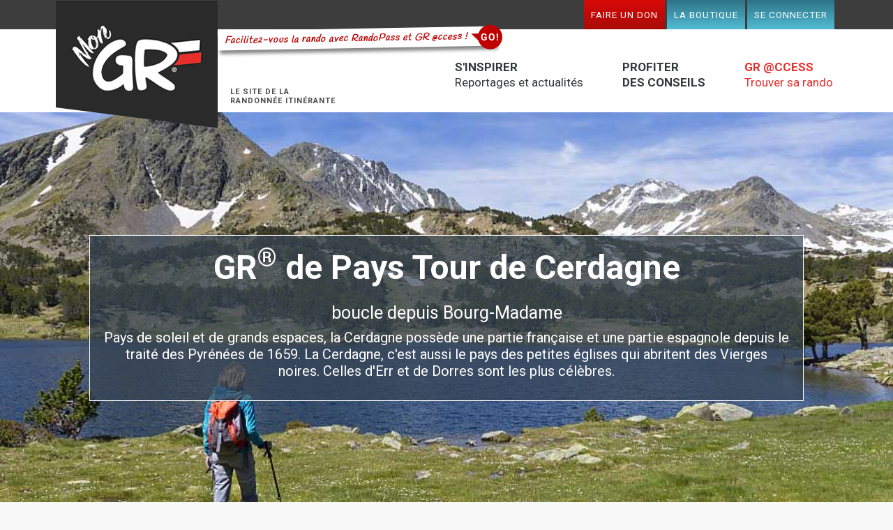

--- FILE ---
content_type: text/html; charset=utf-8
request_url: https://www.mongr.fr/trouver-prochaine-randonnee/suggestion/gr-de-pays-tour-de-cerdagne
body_size: 31008
content:

<!DOCTYPE html>
<html xmlns:fb="http://ogp.me/ns/fb#">
<head prefix="og: http://ogp.me/ns#">
    
    <meta name="description" content="Pays de soleil et de grands espaces, la Cerdagne possède une partie française et une partie espagnole depuis le traité des Pyrénées de 1659. La Cerdagne, c'est aussi le pays des petites églises qui abritent des Vierges noires. Celles d'Err et de Dorres sont les plus célèbres." />
    <meta name="keywords" content="gr 10, gr10, 10, gr, grp, grp tour du pays de cerdagne, cerdagne, pyrénées, parc naturel régional des pyrénées catalanes, pyrénées orientales, occitanie, bourg madame, bourg-madame, puigcerda, enveitg, latour de carol, dorres, angoustrine, cerdagne, brangoli, targassonne, égat, font romeu, font-romeu, odeillo, via, bolquère, col de la perche, eyne, llo, err, nahuja, osséja, palau-de-cerdagne, palau de cerdagne, pyrénées-orientales, pyrénées orientales" />

    
    <meta name="ogTitle" property="og:title" content="GR® de Pays Tour de Cerdagne - Boucle depuis Bourg-Madame - Mon GR®" />
    <meta name="ogDescription" property="og:description" content="Pays de soleil et de grands espaces, la Cerdagne possède une partie française et une partie espagnole depuis le traité des Pyrénées de 1659. La Cerdagne, c'est aussi le pays des petites églises qui abritent des Vierges noires. Celles d'Err et de Dorres sont les plus célèbres." />
    <meta name="ogLocale" property="og:locale" content="fr_FR" />
    <meta name="ogSite_name" property="og:site_name" content="Mon GR&#174;" />
    <meta name="ogType" property="og:type" content="website" />
    <meta name="ogUrl" property="og:url" content="https://www.mongr.fr/trouver-prochaine-randonnee/suggestion/gr-de-pays-tour-de-cerdagne" />
    <meta name="ogImage" property="og:image" content="https://www.mongr.fr/data/1000/Images/Sentiers/Suggestions/GRP-Tour-de-Cerdagne-Bourg-Madame-credit-AZAM-Jean-Paul-HEMIS_2649674.jpg" />

    <meta name="twitter:card" content="summary" />
    <meta name="twitter:site" content="Mon GR&#174;" />
    <meta name="twitter:url" content="https://www.mongr.fr/trouver-prochaine-randonnee/suggestion/gr-de-pays-tour-de-cerdagne" />
    <meta name="twitter:title" content="GR® de Pays Tour de Cerdagne - Boucle depuis Bourg-Madame - Mon GR®" />
    <meta name="twitter:description" content="Pays de soleil et de grands espaces, la Cerdagne possède une partie française et une partie espagnole depuis le traité des Pyrénées de 1659. La Cerdagne, c'est aussi le pays des petites églises qui abritent des Vierges noires. Celles d'Err et de Dorres sont les plus célèbres." />
    <meta name="twitter:image" content="https://www.mongr.fr/data/1000/Images/Sentiers/Suggestions/GRP-Tour-de-Cerdagne-Bourg-Madame-credit-AZAM-Jean-Paul-HEMIS_2649674.jpg" />

    
<link rel="shortcut icon" href="/favicon.ico">
<link rel="icon" href="/favicon.ico">

<meta name="msapplication-TileColor" content="#ffffff">
<meta name="msapplication-TileImage" content="/mstile-144x144.png">
<title>GR® de Pays Tour de Cerdagne - Boucle depuis Bourg-Madame - Mon GR®</title>
<meta name="title" content="GR® de Pays Tour de Cerdagne - Boucle depuis Bourg-Madame - Mon GR®" />
<meta name="facebook-domain-verification" content="0wax05mwuqpjj0tnv7ndj688or91da" />


<link href="https://fonts.googleapis.com/css?family=Roboto:400,700,500" rel="stylesheet"/>
<link href="https://fonts.googleapis.com/css?family=Handlee" rel="stylesheet"/>
<link href="/Content/css?v=c_r4CHhZvsgmAfG3WGiedoZs_VHgSc25qrWAup4fvto1" rel="stylesheet"/>
    <link href="/Content/print.min.css?version=2.12.0.24229" type="text/css" media="print" rel="stylesheet" />





<meta charset="utf-8" />
<meta name="robots" content="index,follow" />
<meta name="revisit-after" content="30" />
<meta name="author" content="Fédération Française de la Randonnée Pédestre" />
<meta name="expires" content="never" />
<meta name="Rating" content="general" />
<meta name="Distribution" content="Global" />
<meta name="Audience" content="general" />
<meta name="reply-to" content="info@mongr.fr" />
<meta name="identifier-url" content="https://www.mongr.fr" />
<meta name="date-creation-ddmmyyyy" content="16032016" />
<meta name="Formatter" content="Imagence" />
<meta name="http-equiv" http-equiv="X-UA-Compatible" content="IE=Edge" />
<meta name="Generator" content="Fédération Française de la Randonnée Pédestre" />
<meta name="viewport" content="initial-scale=1" />
<script>
	(function (d, s, id) {
		var js, fjs = d.getElementsByTagName(s)[0];
		if (d.getElementById(id)) return;
		js = d.createElement(s); js.id = id;
		js.src = "//connect.facebook.net/fr_FR/all.js#xfbml=1";
		fjs.parentNode.insertBefore(js, fjs);
	}(document, 'script', 'facebook-jssdk'));
</script>
<script>
	!function (d, s, id) {
		var js, fjs = d.getElementsByTagName(s)[0];
		if (!d.getElementById(id)) {
			js = d.createElement(s);
			js.id = id;
			js.src = "//platform.twitter.com/widgets.js";
			fjs.parentNode.insertBefore(js, fjs);
		}
	}(document, "script", "twitter-wjs");
</script>
<script type="text/javascript">
	window.___gcfg = { lang: 'fr' };
	
	(function () {
		var po = document.createElement('script'); po.type = 'text/javascript'; po.async = true;
		po.src = 'https://apis.google.com/js/plusone.js';
		var s = document.getElementsByTagName('script')[0];
		s.parentNode.insertBefore(po, s);
	})();
</script>

    


    <script src="/bundles/modernizr?v=wBEWDufH_8Md-Pbioxomt90vm6tJN2Pyy9u9zHtWsPo1"></script>

    <script src="/bundles/jquery?v=9RfBzDVekzBnFFUwXR1Aj4lllvzsFy5fjOVUkNQkuAA1"></script>

    <script src="/bundles/bootstrap?v=V9t2ikY0Djd5HuFI3R7567OXoEtN6NSQk2j8gTSznKA1"></script>

    <script src="/bundles/site?v=1LrFZTCsAHzWRkGK8mRy1dtcgBgqasbtuai5L5ZlDUQ1"></script>

    

        <!-- Google Tag Manager -->
        <script>
    (function (w, d, s, l, i) {
            w[l] = w[l] || []; w[l].push({
                'gtm.start':
                    new Date().getTime(), event: 'gtm.js'
            }); var f = d.getElementsByTagName(s)[0],
                j = d.createElement(s), dl = l != 'dataLayer' ? '&l=' + l : ''; j.async = true; j.src =
                    'https://www.googletagmanager.com/gtm.js?id=' + i + dl; f.parentNode.insertBefore(j, f);
        })(window, document, 'script', 'dataLayer', 'GTM-P93TBLZ');</script>
        <!-- End Google Tag Manager -->
</head>
<body class="">
        <!-- Google Tag Manager (noscript) -->
        <noscript>
            <iframe src="https://www.googletagmanager.com/ns.html?id=GTM-P93TBLZ"
                    height="0" width="0" style="display:none;visibility:hidden"></iframe>
        </noscript>
        <!-- End Google Tag Manager (noscript) -->
    
    

    
    


    <div id="top">
        <div class="wrapper">
            <div class="top-menu">
                    <div class="tag" style="cursor:pointer;z-index: 99999;" title="Facilitez-vous la rando avec RandoPass et GR &#64;ccess !">
                        Facilitez-vous la rando avec RandoPass et GR @ccess !
                        <a href="/#pack-rando">
                            <span class="bubble">
                                <span class="arrow"></span>
                                <span class="text">GO!</span>
                            </span>
                        </a>
                    </div>
                    <script type="text/javascript">
                    $(document).ready(function (e) {
                        $('div.tag', '#top').click(function () {
                            window.location.href = '/#pack-rando';
                        });
                    });
                    </script>
                

<!-- Menu de navigation -->
<nav class="navbar-nav header-menu">
    <ul class="main-nav">
        <li>        <div id="compte"><a href="https://sso.ffrandonnee.fr/core/account/register?client_id=cms"><i class="fa fa-edit"></i> Inscription</a>&nbsp;&nbsp;<a href="/mon-espace"><i class="fa fa-sign-in"></i> Connexion</a></div>


</li>
                            <li class="dropdown header-menu">
                                <a href="/mon-espace" title="Se connecter" target="">Se connecter</a>
                            </li>
                        <li class="li_button header-menu"><a href="https://boutique.ffrandonnee.fr" title="La boutique" target="">La boutique</a></li>
                        <li class="dropdown li_button header-menu">
                            <a href="/page/avec-vos-dons-soutenez-les-actions-des-milliers-de-baliseurs-benevoles-de-la-ffrandonnee" title="Faire un don" target="">Faire un don</a>
                            
                            

        
    </ul>
</nav>

            </div>
        </div>
    </div>

    <div class="header-container">
        <header class="wrapper clearfix">
                <a class="title" href="https://www.mongr.fr" title="Mon GR&#174;">Mon GR&#174;</a>

            <!-- Navigation -->
            <span id="nav-responsive"><i class="fa fa-navicon"></i></span>
            <h4 id="header-phrase" style="float: left; font-weight: 700; font-family: Roboto; text-transform:uppercase; margin-left: 250px; margin-top: 93px; transition: ease .4s; font-size: 11px; position: absolute;">Le site de la <br />Randonnée Itinérante</h4>
            

<!-- Menu de navigation -->
<nav class="navbar-nav">
    <ul class="main-nav">
        <li class="dropdown">
            <a href="/sinspirer"><span class="first-line">S'inspirer</span><br /><span class="second-line not-upper">Reportages et actualités</span></a>
        </li>
        <li class="dropdown">
            <a href="/conseils"><span class="first-line">Profiter</span><br /><span class="second-line">des conseils</span></a>
        </li>
        <li class="dropdown">
            <a href="/trouver-prochaine-randonnee"><span class="first-line">GR @CCESS</span><br /><span class="second-line not-upper">Trouver sa rando</span></a>
        </li>
    </ul>
</nav>


            <div class="top-mobile">
                

<!-- Menu de navigation -->
<nav class="navbar-nav header-menu">
    <ul class="main-nav">
        <li>        <div id="compte"><a href="https://sso.ffrandonnee.fr/core/account/register?client_id=cms"><i class="fa fa-edit"></i> Inscription</a>&nbsp;&nbsp;<a href="/mon-espace"><i class="fa fa-sign-in"></i> Connexion</a></div>


</li>
                            <li class="dropdown header-menu">
                                <a href="/mon-espace" title="Se connecter" target="">Se connecter</a>
                            </li>
                        <li class="li_button header-menu"><a href="https://boutique.ffrandonnee.fr" title="La boutique" target="">La boutique</a></li>
                        <li class="dropdown li_button header-menu">
                            <a href="/page/avec-vos-dons-soutenez-les-actions-des-milliers-de-baliseurs-benevoles-de-la-ffrandonnee" title="Faire un don" target="">Faire un don</a>
                            
                            

        
    </ul>
</nav>

            </div>
        </header>
    </div>
        <div id="warning-connect" class="warning-connect" style="display:none;">
            <div id="warning-container">
                <span class="left">
                    Si vous êtes abonné(e) à GR @ccess, connectez-vous en cliquant <a title="Je me connecte"
                                                                                       href="/Account/Authorize?returnUrl=/trouver-prochaine-randonnee/suggestion/gr-de-pays-tour-de-cerdagne">ici</a>.
                </span>
                <span id="close-warning-connect" onclick="manageWarningConnect();" title="Ne plus afficher" class="right">x</span>
            </div>
        </div>
        <script type="text/javascript">
            function manageWarningConnect() {
                document.cookie = "warningConnect=1; expires=0; path=/";
                $('#warning-connect').remove();
            }
        </script>
    <div class="main-container">
        
            <div class="wide-img suggestion" style="background-image:url(https://www.mongr.fr/data/1000/Images/Sentiers/Suggestions/GRP-Tour-de-Cerdagne-Bourg-Madame-credit-AZAM-Jean-Paul-HEMIS_2649674.jpg)">
                <div class="in-wide">
                    <div class="headings">
                        <h1 class="titre">GR<sup>®</sup> de Pays Tour de Cerdagne</h1>
                            <h2 class="sous-titre">boucle depuis Bourg-Madame</h2>
                                                    <p class="abstract">Pays de soleil et de grands espaces, la Cerdagne possède une partie française et une partie espagnole depuis le traité des Pyrénées de 1659. La Cerdagne, c'est aussi le pays des petites églises qui abritent des Vierges noires. Celles d'Err et de Dorres sont les plus célèbres.</p>
                    </div>
                </div>
            </div>
    

        <div class="main wrapper clearfix">
            









<div class="breadcrumb">
    <a href="/" title="Accueil">Accueil</a>&nbsp;>&nbsp;<a href="/trouver-prochaine-randonnee" title="Trouver votre prochaine randonnée">Trouver votre prochaine randonnée</a>&nbsp;>&nbsp;<span>GR<sup>®</sup> de Pays Tour de Cerdagne</span>
</div>
<script type="text/javascript">
    var requestAction = '';
    var currentUrl = '/trouver-prochaine-randonnee/suggestion/gr-de-pays-tour-de-cerdagne';
    var parentUrl = '';
    $(document).ready(function () {
        $.each($('nav.navbar-nav > ul > li'), function (index, item) {
            var href = $(item).find('> a').attr('href');
            var link = href !== undefined ? href.toLowerCase() : '';
            if (link == currentUrl || link == parentUrl) {
                $(item).addClass('active');
            }
        });
    });
</script>

<div class="social">
    <a class="facebook" href="https://www.facebook.com/sharer/sharer.php?u=https%3a%2f%2fwww.mongr.fr%2ftrouver-prochaine-randonnee%2fsuggestion%2fgr-de-pays-tour-de-cerdagne" target="_blank"><i class="fa fa-facebook"></i></a>
    <a class="twitter" href="https://twitter.com/share?text=GR%c2%ae+de+Pays+Tour+de+Cerdagne+-+Boucle+depuis+Bourg-Madame&url=https%3a%2f%2fwww.mongr.fr%2ftrouver-prochaine-randonnee%2fsuggestion%2fgr-de-pays-tour-de-cerdagne" target="_blank"><i class="fa fa-twitter"></i></a>
    <a class="google-plus" href="https://plus.google.com/share?url=https%3a%2f%2fwww.mongr.fr%2ftrouver-prochaine-randonnee%2fsuggestion%2fgr-de-pays-tour-de-cerdagne" target="_blank"><i class="fa fa-google-plus"></i></a>
    <a class="print" href="javascript:window.print()"><i class="fa fa-print"></i></a>
</div>

<article class="sentier suggestion">
    <header>
    </header>


    <div id="sentier-tabs" style="" class="sentier-tabs default-sentier tab-item-6">
        <ul class="ul-tabs">
            <li id="tab-header-carte" class="tab-header">
                <a>Carte</a>
                <span></span>
            </li>

            <li id="tab-header-descriptif" class="tab-header">
                <a>Descriptif</a>
                <span></span>
            </li>

            <li id="tab-header-bonnes-adresses" class="tab-header">
                <a>Bonnes adresses</a>
                <span></span>
            </li>

                <li id="tab-header-topoguides" class="tab-header">
                    <a>Topos</a>
                    <span></span>
                </li>


            <li id="tab-header-commentaires" class="tab-header">
                <a>Les avis</a>
                <span></span>
            </li>

                <li id="tab-header-aller-plus-loin" class="tab-header">
                    <a>Aller plus loin</a>
                    <span></span>
                </li>
        </ul>
    </div>

    <div class="dekstop" style="">
        
<div id="suggestion-search" class="less-activated">
    <div class="search-criteria">
<form action="/Suggestion/Search" method="post">            <div>
                <label>Durée</label>
                <select id="Duree" name="Duree"><option value="">Dur&#233;e</option>
<option value="2">2 jours</option>
<option value="3">3 jours</option>
<option value="4-6">4 &#224; 6 jours</option>
<option value="6">6 jours et +</option>
</select>
            </div>
            <div class="itineraire">
                <label>Itinéraire</label>
                <select id="Itineraire" name="Itineraire"><option value="">GR&#174;</option>
<option value="gr-10">GR&#174; 10</option>
<option value="gr-100">GR&#174; 100</option>
<option value="gr-101">GR&#174; 101</option>
<option value="gr-107">GR&#174; 107</option>
<option value="gr-108">GR&#174; 108</option>
<option value="gr-10c">GR&#174; 10C</option>
<option value="gr-13">GR&#174; 13</option>
<option value="gr-14">GR&#174; 14</option>
<option value="gr-145">GR&#174; 145</option>
<option value="gr-169-metropole-de-lyon">GR&#174; 169 - M&#233;tropole de Lyon</option>
<option value="gr-2">GR&#174; 2</option>
<option value="gr-20">GR&#174; 20</option>
<option value="gr-2013-marseille-provence">GR&#174; 2013 Marseille-Provence</option>
<option value="gr-21">GR&#174; 21</option>
<option value="gr-210">GR&#174; 210</option>
<option value="gr-22">GR&#174; 22</option>
<option value="gr-223">GR&#174; 223</option>
<option value="gr-223a">GR&#174; 223A</option>
<option value="gr-223b">GR&#174; 223B</option>
<option value="gr-26">GR&#174; 26</option>
<option value="gr-3">GR&#174; 3</option>
<option value="gr-30">GR&#174; 30</option>
<option value="gr-34">GR&#174; 34</option>
<option value="gr-340">GR&#174; 340</option>
<option value="gr-34c">GR&#174; 34C</option>
<option value="gr-34f">GR&#174; 34F</option>
<option value="gr-34g">GR&#174; 34G</option>
<option value="gr-34h">GR&#174; 34H</option>
<option value="gr-36">GR&#174; 36</option>
<option value="gr-367-sentier-cathare">GR&#174; 367 - Sentier Cathare</option>
<option value="gr-37">GR&#174; 37</option>
<option value="gr-380">GR&#174; 380</option>
<option value="gr-39">GR&#174; 39</option>
<option value="gr-4">GR&#174; 4</option>
<option value="gr-400">GR&#174; 400</option>
<option value="gr-406">GR&#174; 406</option>
<option value="gr-41">GR&#174; 41</option>
<option value="gr-42">GR&#174; 42</option>
<option value="gr-429">GR&#174; 429</option>
<option value="gr-441">GR&#174; 441</option>
<option value="gr-465">GR&#174; 465</option>
<option value="gr-4a">GR&#174; 4A</option>
<option value="gr-5">GR&#174; 5</option>
<option value="gr-509">GR&#174; 509</option>
<option value="gr-52">GR&#174; 52</option>
<option value="gr-52a">GR&#174; 52A</option>
<option value="gr-53">GR&#174; 53</option>
<option value="gr-54">GR&#174; 54</option>
<option value="gr-54a">GR&#174; 54A</option>
<option value="gr-54c">GR&#174; 54C</option>
<option value="gr-55">GR&#174; 55</option>
<option value="gr-559">GR&#174; 559</option>
<option value="gr-559a">GR&#174; 559A</option>
<option value="gr-56">GR&#174; 56</option>
<option value="gr-58">GR&#174; 58</option>
<option value="gr-59">GR&#174; 59</option>
<option value="gr-5e">GR&#174; 5E</option>
<option value="gr-5f">GR&#174; 5F</option>
<option value="gr-6">GR&#174; 6</option>
<option value="gr-60">GR&#174; 60</option>
<option value="gr-62">GR&#174; 62</option>
<option value="gr-63">GR&#174; 63</option>
<option value="gr-65">GR&#174; 65</option>
<option value="gr-651">GR&#174; 651</option>
<option value="gr-652">GR&#174; 652</option>
<option value="gr-653">GR&#174; 653</option>
<option value="gr-653a">GR&#174; 653A</option>
<option value="gr-654">GR&#174; 654</option>
<option value="gr-654-est">GR&#174; 654 Est</option>
<option value="gr-654-ouest">GR&#174; 654 Ouest</option>
<option value="gr-655">GR&#174; 655</option>
<option value="gr-670">GR&#174; 670</option>
<option value="gr-68">GR&#174; 68</option>
<option value="gr-69-la-routo">GR&#174; 69 - La Routo</option>
<option value="gr-7">GR&#174; 7</option>
<option value="gr-70">GR&#174; 70</option>
<option value="gr-700">GR&#174; 700</option>
<option value="gr-703">GR&#174; 703</option>
<option value="gr-714">GR&#174; 714</option>
<option value="gr-71c">GR&#174; 71C </option>
<option value="gr-71d">GR&#174; 71D</option>
<option value="gr-736">GR&#174; 736</option>
<option value="gr-738">GR&#174; 738</option>
<option value="gr-75">GR&#174; 75</option>
<option value="gr-765">GR&#174; 765</option>
<option value="gr-78">GR&#174; 78</option>
<option value="gr-800">GR&#174; 800</option>
<option value="gr-861">GR&#174; 861</option>
<option value="gr-9">GR&#174; 9</option>
<option value="gr-91">GR&#174; 91</option>
<option value="gr-95">GR&#174; 95</option>
<option value="gr-965">GR&#174; 965</option>
<option value="gr-bordeaux-metropole">GR&#174; Bordeaux M&#233;tropole </option>
<option value="gr-de-pays">GR&#174; de Pays</option>
<option value="gr-de-pays-aux-marches-de-meuse">GR&#174; de Pays Aux Marches de Meuse</option>
<option value="gr-de-pays-bataille-de-la-somme">GR&#174; de Pays Bataille de la Somme</option>
<option value="gr-de-pays-bigouden">GR&#174; de Pays Bigouden</option>
<option value="gr-de-pays-causse-correzien">GR&#174; de Pays Causse Corr&#233;zien</option>
<option value="gr-de-pays-de-jeanne-d-arc">GR&#174; de Pays de Jeanne d&#39;Arc</option>
<option value="gr-de-pays-de-la-presqu-ile-de-crozon">GR&#174; de Pays de la Presqu&#39;&#238;le de Crozon</option>
<option value="gr-de-pays-de-la-woevre">GR&#174; de Pays de la Wo&#235;vre</option>
<option value="gr-de-pays-des-hauts-de-meuse">GR&#174; de Pays des Hauts de Meuse</option>
<option value="gr-de-pays-des-yvelines">GR&#174; de Pays des Yvelines</option>
<option value="gr-de-pays-grand-pic-saint-loup">GR&#174; de Pays Grand Pic Saint-Loup</option>
<option value="gr-de-pays-grand-tour-de-la-gervanne">GR&#174; de Pays Grand Tour de la Gervanne</option>
<option value="gr-de-pays-lo-camin-d-olt">GR&#174; de Pays Lo Camin d&#39;Olt</option>
<option value="gr-de-pays-massif-du-ventoux">GR&#174; de Pays Massif du Ventoux</option>
<option value="gr-de-pays-randonnee-des-forts">GR&#174; de Pays Randonn&#233;e des Forts</option>
<option value="gr-de-pays-scorff-blavet-ocean">GR&#174; de Pays Scorff-Blavet-Oc&#233;an</option>
<option value="gr-de-pays-sentier-provence-mines-d-energies">GR&#174; de Pays Sentier Provence, Mines d&#39;Energies</option>
<option value="gr-de-pays-sur-les-pas-des-maitres-sonneurs">GR&#174; de Pays Sur les pas des Ma&#238;tres Sonneurs</option>
<option value="gr-de-pays-tour-de-broceliande">GR&#174; de Pays Tour de Broc&#233;liande</option>
<option value="gr-de-pays-tour-de-capcir">GR&#174; de Pays Tour de Capcir</option>
<option value="gr-de-pays-tour-de-cerdagne">GR&#174; de Pays Tour de Cerdagne</option>
<option value="gr-de-pays-tour-de-chartreuse">GR&#174; de Pays Tour de Chartreuse</option>
<option value="gr-de-pays-tour-de-la-montagne-ardechoise">GR&#174; de Pays Tour de la montagne ard&#233;choise</option>
<option value="gr-de-pays-tour-de-la-reine-margot">GR&#174; de Pays Tour de la Reine Margot</option>
<option value="gr-de-pays-tour-de-la-suisse-normande">GR&#174; de Pays Tour de la Suisse Normande</option>
<option value="gr-de-pays-tour-des-baronnies-provencales">GR&#174; de Pays Tour des Baronnies proven&#231;ales</option>
<option value="gr-de-pays-tour-des-dentelles-de-montmirail">GR&#174; de Pays Tour des Dentelles de Montmirail</option>
<option value="gr-de-pays-tour-des-monts-d-aubrac">GR&#174; de Pays Tour des Monts d’Aubrac</option>
<option value="gr-de-pays-tour-du-beaufortain">GR&#174; de Pays Tour du Beaufortain</option>
<option value="gr-de-pays-tour-du-beaujolais-des-pierres-dorees">GR&#174; de Pays Tour du Beaujolais des Pierres Dor&#233;es</option>
<option value="gr-de-pays-tour-du-carlit">GR&#174; de Pays Tour du Carlit</option>
<option value="gr-de-pays-tour-du-causse-mejean">GR&#174; de Pays Tour du Causse M&#233;jean</option>
<option value="gr-de-pays-tour-du-lac-de-grand-lieu">GR&#174; de Pays Tour du lac de Grand-Lieu</option>
<option value="gr-de-pays-tour-du-massif-de-rasteau">GR&#174; de Pays Tour du Massif de Rasteau</option>
<option value="gr-de-pays-tour-du-val-d-azun">GR&#174; de Pays Tour du Val d&#39;Azun</option>
<option value="gr-de-pays-tour-en-dauphine-d-auvergne">GR&#174; de Pays Tour en Dauphin&#233; d&#39;Auvergne</option>
<option value="gr-de-pays-val-de-creuse">GR&#174; de Pays Val de Creuse</option>
<option value="gr-de-pays-val-de-meuse">GR&#174; de Pays Val de Meuse</option>
<option value="gr-de-pays-vallee-de-l-eure">GR&#174; de Pays Vall&#233;e de l&#39;Eure</option>
<option value="gr-de-pays-villages-perches-de-haute-siagne">GR&#174; de Pays Villages perch&#233;s de Haute Siagne</option>
<option value="gr-r1-ile-de-la-reunion">GR&#174; R1 Ile de la R&#233;union</option>
<option value="gr-r2-reunion">GR&#174; R2 R&#233;union</option>
<option value="gr-r3">GR&#174; R3</option>
<option value="gr-tmb">GR&#174; TMB</option>
<option value="le-chemin-de-saint-guilhem-le-desert">Le chemin de Saint-Guilhem-le-D&#233;sert</option>
<option value="l-echappee-jurassienne">L&#39;&#201;chapp&#233;e Jurassienne</option>
<option value="mare-a-mare-centre">Mare a Mare Centre</option>
<option value="mare-a-mare-nord">Mare a Mare Nord</option>
<option value="mare-a-mare-sud">Mare a Mare Sud</option>
<option value="mare-e-monti">Mare &#232; Monti </option>
<option value="mare-e-monti-sud">Mare &#232; Monti Sud</option>
<option value="sentier-de-la-transhumance">Sentier de la transhumance</option>
</select>
            </div>
            <div>
                <label>Région</label>
                <select id="Region" name="Region"><option value="">R&#233;gion</option>
<option value="auvergne-rhone-alpes">Auvergne-Rh&#244;ne-Alpes</option>
<option value="bourgogne-franche-comte">Bourgogne-Franche-Comt&#233;</option>
<option value="bretagne">Bretagne</option>
<option value="centre-val-de-loire">Centre-Val de Loire</option>
<option value="corse">Corse</option>
<option value="grand-est">Grand Est</option>
<option value="hauts-de-france">Hauts-de-France</option>
<option value="ile-de-france">&#206;le-de-France</option>
<option value="normandie">Normandie</option>
<option value="nouvelle-aquitaine">Nouvelle-Aquitaine</option>
<option value="occitanie">Occitanie</option>
<option value="pays-de-la-loire">Pays de la Loire</option>
<option value="provence-alpes-cote-d-azur">Provence-Alpes-C&#244;te d&#39;Azur</option>
<option value="reunion">R&#233;union</option>
</select>
            </div>
            <div>
                <label>Mots clés</label>
                <input id="keywords" class="keywords" name="keywords" placeholder="Entrez un mot clé..." />
            </div>
            <div class="clearfix"></div>
            <div class="more-criteria" style="display:none">
                <div>
                    <label>Thématique</label>
                    <select id="Thematique" name="Thematique"><option value="">Th&#233;matique</option>
<option value="a-decouvrir">A d&#233;couvrir</option>
<option value="grandes-traversees">Grandes travers&#233;es</option>
<option value="histoire-et-culture">Histoire et Culture</option>
<option value="littoral">Littoral</option>
<option value="montagne">Montagne</option>
<option value="sportif">Sportif</option>
</select>
                </div>
                
                <div>
                    <label>Difficulté</label>
                    <select id="Difficulte" name="Difficulte"><option value="">Difficult&#233;</option>
<option value="facile">Facile</option>
<option value="moyen">Moyen</option>
<option value="difficile">Difficile</option>
</select>
                </div>
                <div>
                    <label>Distance moyenne/jour en km</label>
                    <select id="DistanceMoyenneParJour" name="DistanceMoyenneParJour"><option value="">Distance moyenne/jour</option>
<option value="15">Inf&#233;rieur ou &#233;gal 15 km</option>
<option value="15-20">15 km - Inf&#233;rieur ou &#233;gal 20 km</option>
<option value="20-25">20 km - Inf&#233;rieur ou &#233;gal 25 km</option>
<option value="25">25 km et +</option>
</select>
                </div>
                <div>
                    <label>Durée moyenne quotidienne en heure</label>
                    <select id="DureeMoyenneQuotidienne" name="DureeMoyenneQuotidienne"><option value="">Dur&#233;e moyenne quotidienne</option>
<option value="4">Inf&#233;rieur ou &#233;gal 4 heures</option>
<option value="4-6">4 heures - Inf&#233;rieur ou &#233;gal 6 heures</option>
<option value="6-8">6 heures - Inf&#233;rieur ou &#233;gal 8 heures</option>
<option value="8">8 heures ou +</option>
</select>
                </div>
                
            </div>
            <input name="search" type="submit" title="Rechercher" value="Rechercher" />
</form>
    </div>

    <div class="criteria">
        <a class="more-criteria criteria" title="Plus de critères" style="" href="/trouver-prochaine-randonnee/suggestion/gr-de-pays-tour-de-cerdagne">Plus de critères</a>
        <a class="less-criteria criteria" title="Moins de critères" style="display:none" href="/trouver-prochaine-randonnee/suggestion/gr-de-pays-tour-de-cerdagne">Moins de critères</a>
    </div>

</div>

    </div>
    <div class="mobile" style="">
        
<div id="suggestion-search" class="less-activated">
    <div class="search-criteria">
<form action="/Suggestion/Search" method="post">            <div>
                <label>Durée</label>
                <select id="Duree" name="Duree"><option value="">Dur&#233;e</option>
<option value="2">2 jours</option>
<option value="3">3 jours</option>
<option value="4-6">4 &#224; 6 jours</option>
<option value="6">6 jours et +</option>
</select>
            </div>
            <div class="itineraire">
                <label>Itinéraire</label>
                <select id="Itineraire" name="Itineraire"><option value="">GR&#174;</option>
<option value="gr-10">GR&#174; 10</option>
<option value="gr-100">GR&#174; 100</option>
<option value="gr-101">GR&#174; 101</option>
<option value="gr-107">GR&#174; 107</option>
<option value="gr-108">GR&#174; 108</option>
<option value="gr-10c">GR&#174; 10C</option>
<option value="gr-13">GR&#174; 13</option>
<option value="gr-14">GR&#174; 14</option>
<option value="gr-145">GR&#174; 145</option>
<option value="gr-169-metropole-de-lyon">GR&#174; 169 - M&#233;tropole de Lyon</option>
<option value="gr-2">GR&#174; 2</option>
<option value="gr-20">GR&#174; 20</option>
<option value="gr-2013-marseille-provence">GR&#174; 2013 Marseille-Provence</option>
<option value="gr-21">GR&#174; 21</option>
<option value="gr-210">GR&#174; 210</option>
<option value="gr-22">GR&#174; 22</option>
<option value="gr-223">GR&#174; 223</option>
<option value="gr-223a">GR&#174; 223A</option>
<option value="gr-223b">GR&#174; 223B</option>
<option value="gr-26">GR&#174; 26</option>
<option value="gr-3">GR&#174; 3</option>
<option value="gr-30">GR&#174; 30</option>
<option value="gr-34">GR&#174; 34</option>
<option value="gr-340">GR&#174; 340</option>
<option value="gr-34c">GR&#174; 34C</option>
<option value="gr-34f">GR&#174; 34F</option>
<option value="gr-34g">GR&#174; 34G</option>
<option value="gr-34h">GR&#174; 34H</option>
<option value="gr-36">GR&#174; 36</option>
<option value="gr-367-sentier-cathare">GR&#174; 367 - Sentier Cathare</option>
<option value="gr-37">GR&#174; 37</option>
<option value="gr-380">GR&#174; 380</option>
<option value="gr-39">GR&#174; 39</option>
<option value="gr-4">GR&#174; 4</option>
<option value="gr-400">GR&#174; 400</option>
<option value="gr-406">GR&#174; 406</option>
<option value="gr-41">GR&#174; 41</option>
<option value="gr-42">GR&#174; 42</option>
<option value="gr-429">GR&#174; 429</option>
<option value="gr-441">GR&#174; 441</option>
<option value="gr-465">GR&#174; 465</option>
<option value="gr-4a">GR&#174; 4A</option>
<option value="gr-5">GR&#174; 5</option>
<option value="gr-509">GR&#174; 509</option>
<option value="gr-52">GR&#174; 52</option>
<option value="gr-52a">GR&#174; 52A</option>
<option value="gr-53">GR&#174; 53</option>
<option value="gr-54">GR&#174; 54</option>
<option value="gr-54a">GR&#174; 54A</option>
<option value="gr-54c">GR&#174; 54C</option>
<option value="gr-55">GR&#174; 55</option>
<option value="gr-559">GR&#174; 559</option>
<option value="gr-559a">GR&#174; 559A</option>
<option value="gr-56">GR&#174; 56</option>
<option value="gr-58">GR&#174; 58</option>
<option value="gr-59">GR&#174; 59</option>
<option value="gr-5e">GR&#174; 5E</option>
<option value="gr-5f">GR&#174; 5F</option>
<option value="gr-6">GR&#174; 6</option>
<option value="gr-60">GR&#174; 60</option>
<option value="gr-62">GR&#174; 62</option>
<option value="gr-63">GR&#174; 63</option>
<option value="gr-65">GR&#174; 65</option>
<option value="gr-651">GR&#174; 651</option>
<option value="gr-652">GR&#174; 652</option>
<option value="gr-653">GR&#174; 653</option>
<option value="gr-653a">GR&#174; 653A</option>
<option value="gr-654">GR&#174; 654</option>
<option value="gr-654-est">GR&#174; 654 Est</option>
<option value="gr-654-ouest">GR&#174; 654 Ouest</option>
<option value="gr-655">GR&#174; 655</option>
<option value="gr-670">GR&#174; 670</option>
<option value="gr-68">GR&#174; 68</option>
<option value="gr-69-la-routo">GR&#174; 69 - La Routo</option>
<option value="gr-7">GR&#174; 7</option>
<option value="gr-70">GR&#174; 70</option>
<option value="gr-700">GR&#174; 700</option>
<option value="gr-703">GR&#174; 703</option>
<option value="gr-714">GR&#174; 714</option>
<option value="gr-71c">GR&#174; 71C </option>
<option value="gr-71d">GR&#174; 71D</option>
<option value="gr-736">GR&#174; 736</option>
<option value="gr-738">GR&#174; 738</option>
<option value="gr-75">GR&#174; 75</option>
<option value="gr-765">GR&#174; 765</option>
<option value="gr-78">GR&#174; 78</option>
<option value="gr-800">GR&#174; 800</option>
<option value="gr-861">GR&#174; 861</option>
<option value="gr-9">GR&#174; 9</option>
<option value="gr-91">GR&#174; 91</option>
<option value="gr-95">GR&#174; 95</option>
<option value="gr-965">GR&#174; 965</option>
<option value="gr-bordeaux-metropole">GR&#174; Bordeaux M&#233;tropole </option>
<option value="gr-de-pays">GR&#174; de Pays</option>
<option value="gr-de-pays-aux-marches-de-meuse">GR&#174; de Pays Aux Marches de Meuse</option>
<option value="gr-de-pays-bataille-de-la-somme">GR&#174; de Pays Bataille de la Somme</option>
<option value="gr-de-pays-bigouden">GR&#174; de Pays Bigouden</option>
<option value="gr-de-pays-causse-correzien">GR&#174; de Pays Causse Corr&#233;zien</option>
<option value="gr-de-pays-de-jeanne-d-arc">GR&#174; de Pays de Jeanne d&#39;Arc</option>
<option value="gr-de-pays-de-la-presqu-ile-de-crozon">GR&#174; de Pays de la Presqu&#39;&#238;le de Crozon</option>
<option value="gr-de-pays-de-la-woevre">GR&#174; de Pays de la Wo&#235;vre</option>
<option value="gr-de-pays-des-hauts-de-meuse">GR&#174; de Pays des Hauts de Meuse</option>
<option value="gr-de-pays-des-yvelines">GR&#174; de Pays des Yvelines</option>
<option value="gr-de-pays-grand-pic-saint-loup">GR&#174; de Pays Grand Pic Saint-Loup</option>
<option value="gr-de-pays-grand-tour-de-la-gervanne">GR&#174; de Pays Grand Tour de la Gervanne</option>
<option value="gr-de-pays-lo-camin-d-olt">GR&#174; de Pays Lo Camin d&#39;Olt</option>
<option value="gr-de-pays-massif-du-ventoux">GR&#174; de Pays Massif du Ventoux</option>
<option value="gr-de-pays-randonnee-des-forts">GR&#174; de Pays Randonn&#233;e des Forts</option>
<option value="gr-de-pays-scorff-blavet-ocean">GR&#174; de Pays Scorff-Blavet-Oc&#233;an</option>
<option value="gr-de-pays-sentier-provence-mines-d-energies">GR&#174; de Pays Sentier Provence, Mines d&#39;Energies</option>
<option value="gr-de-pays-sur-les-pas-des-maitres-sonneurs">GR&#174; de Pays Sur les pas des Ma&#238;tres Sonneurs</option>
<option value="gr-de-pays-tour-de-broceliande">GR&#174; de Pays Tour de Broc&#233;liande</option>
<option value="gr-de-pays-tour-de-capcir">GR&#174; de Pays Tour de Capcir</option>
<option value="gr-de-pays-tour-de-cerdagne">GR&#174; de Pays Tour de Cerdagne</option>
<option value="gr-de-pays-tour-de-chartreuse">GR&#174; de Pays Tour de Chartreuse</option>
<option value="gr-de-pays-tour-de-la-montagne-ardechoise">GR&#174; de Pays Tour de la montagne ard&#233;choise</option>
<option value="gr-de-pays-tour-de-la-reine-margot">GR&#174; de Pays Tour de la Reine Margot</option>
<option value="gr-de-pays-tour-de-la-suisse-normande">GR&#174; de Pays Tour de la Suisse Normande</option>
<option value="gr-de-pays-tour-des-baronnies-provencales">GR&#174; de Pays Tour des Baronnies proven&#231;ales</option>
<option value="gr-de-pays-tour-des-dentelles-de-montmirail">GR&#174; de Pays Tour des Dentelles de Montmirail</option>
<option value="gr-de-pays-tour-des-monts-d-aubrac">GR&#174; de Pays Tour des Monts d’Aubrac</option>
<option value="gr-de-pays-tour-du-beaufortain">GR&#174; de Pays Tour du Beaufortain</option>
<option value="gr-de-pays-tour-du-beaujolais-des-pierres-dorees">GR&#174; de Pays Tour du Beaujolais des Pierres Dor&#233;es</option>
<option value="gr-de-pays-tour-du-carlit">GR&#174; de Pays Tour du Carlit</option>
<option value="gr-de-pays-tour-du-causse-mejean">GR&#174; de Pays Tour du Causse M&#233;jean</option>
<option value="gr-de-pays-tour-du-lac-de-grand-lieu">GR&#174; de Pays Tour du lac de Grand-Lieu</option>
<option value="gr-de-pays-tour-du-massif-de-rasteau">GR&#174; de Pays Tour du Massif de Rasteau</option>
<option value="gr-de-pays-tour-du-val-d-azun">GR&#174; de Pays Tour du Val d&#39;Azun</option>
<option value="gr-de-pays-tour-en-dauphine-d-auvergne">GR&#174; de Pays Tour en Dauphin&#233; d&#39;Auvergne</option>
<option value="gr-de-pays-val-de-creuse">GR&#174; de Pays Val de Creuse</option>
<option value="gr-de-pays-val-de-meuse">GR&#174; de Pays Val de Meuse</option>
<option value="gr-de-pays-vallee-de-l-eure">GR&#174; de Pays Vall&#233;e de l&#39;Eure</option>
<option value="gr-de-pays-villages-perches-de-haute-siagne">GR&#174; de Pays Villages perch&#233;s de Haute Siagne</option>
<option value="gr-r1-ile-de-la-reunion">GR&#174; R1 Ile de la R&#233;union</option>
<option value="gr-r2-reunion">GR&#174; R2 R&#233;union</option>
<option value="gr-r3">GR&#174; R3</option>
<option value="gr-tmb">GR&#174; TMB</option>
<option value="le-chemin-de-saint-guilhem-le-desert">Le chemin de Saint-Guilhem-le-D&#233;sert</option>
<option value="l-echappee-jurassienne">L&#39;&#201;chapp&#233;e Jurassienne</option>
<option value="mare-a-mare-centre">Mare a Mare Centre</option>
<option value="mare-a-mare-nord">Mare a Mare Nord</option>
<option value="mare-a-mare-sud">Mare a Mare Sud</option>
<option value="mare-e-monti">Mare &#232; Monti </option>
<option value="mare-e-monti-sud">Mare &#232; Monti Sud</option>
<option value="sentier-de-la-transhumance">Sentier de la transhumance</option>
</select>
            </div>
            <div>
                <label>Région</label>
                <select id="Region" name="Region"><option value="">R&#233;gion</option>
<option value="auvergne-rhone-alpes">Auvergne-Rh&#244;ne-Alpes</option>
<option value="bourgogne-franche-comte">Bourgogne-Franche-Comt&#233;</option>
<option value="bretagne">Bretagne</option>
<option value="centre-val-de-loire">Centre-Val de Loire</option>
<option value="corse">Corse</option>
<option value="grand-est">Grand Est</option>
<option value="hauts-de-france">Hauts-de-France</option>
<option value="ile-de-france">&#206;le-de-France</option>
<option value="normandie">Normandie</option>
<option value="nouvelle-aquitaine">Nouvelle-Aquitaine</option>
<option value="occitanie">Occitanie</option>
<option value="pays-de-la-loire">Pays de la Loire</option>
<option value="provence-alpes-cote-d-azur">Provence-Alpes-C&#244;te d&#39;Azur</option>
<option value="reunion">R&#233;union</option>
</select>
            </div>
            <div>
                <label>Mots clés</label>
                <input id="keywords" class="keywords" name="keywords" placeholder="Entrez un mot clé..." />
            </div>
            <div class="clearfix"></div>
            <div class="more-criteria" style="display:none">
                <div>
                    <label>Thématique</label>
                    <select id="Thematique" name="Thematique"><option value="">Th&#233;matique</option>
<option value="a-decouvrir">A d&#233;couvrir</option>
<option value="grandes-traversees">Grandes travers&#233;es</option>
<option value="histoire-et-culture">Histoire et Culture</option>
<option value="littoral">Littoral</option>
<option value="montagne">Montagne</option>
<option value="sportif">Sportif</option>
</select>
                </div>
                
                <div>
                    <label>Difficulté</label>
                    <select id="Difficulte" name="Difficulte"><option value="">Difficult&#233;</option>
<option value="facile">Facile</option>
<option value="moyen">Moyen</option>
<option value="difficile">Difficile</option>
</select>
                </div>
                <div>
                    <label>Distance moyenne/jour en km</label>
                    <select id="DistanceMoyenneParJour" name="DistanceMoyenneParJour"><option value="">Distance moyenne/jour</option>
<option value="15">Inf&#233;rieur ou &#233;gal 15 km</option>
<option value="15-20">15 km - Inf&#233;rieur ou &#233;gal 20 km</option>
<option value="20-25">20 km - Inf&#233;rieur ou &#233;gal 25 km</option>
<option value="25">25 km et +</option>
</select>
                </div>
                <div>
                    <label>Durée moyenne quotidienne en heure</label>
                    <select id="DureeMoyenneQuotidienne" name="DureeMoyenneQuotidienne"><option value="">Dur&#233;e moyenne quotidienne</option>
<option value="4">Inf&#233;rieur ou &#233;gal 4 heures</option>
<option value="4-6">4 heures - Inf&#233;rieur ou &#233;gal 6 heures</option>
<option value="6-8">6 heures - Inf&#233;rieur ou &#233;gal 8 heures</option>
<option value="8">8 heures ou +</option>
</select>
                </div>
                
            </div>
            <input name="search" type="submit" title="Rechercher" value="Rechercher" />
</form>
    </div>

    <div class="criteria">
        <a class="more-criteria criteria" title="Plus de critères" style="" href="/trouver-prochaine-randonnee/suggestion/gr-de-pays-tour-de-cerdagne">Plus de critères</a>
        <a class="less-criteria criteria" title="Moins de critères" style="display:none" href="/trouver-prochaine-randonnee/suggestion/gr-de-pays-tour-de-cerdagne">Moins de critères</a>
    </div>

</div>

    </div>
    <div id="header-carte">
        <div class="content-descriptif difficulte niveau-4">
            <span>Difficulté</span>
            <div class="niveau">
                <span class="niveau-0">0</span>
                <span class="niveau-1">1</span>
                <span class="niveau-2">2</span>
                <span class="niveau-3">3</span>
            </div>
        </div>
            <div class="content-descriptif duree-jour">
                <p><span>4 jours</span></p>
                <p><span>73,10 km</span></p>
            </div>
        <div class="content-descriptif depart-arrivee">
            <p>Départ<br /><span>Bourg-Madame</span></p>
        </div>
        <div class="content-descriptif depart-arrivee">
            <p>Arrivée<br /><span>Bourg-Madame</span></p>
        </div>
        <div class="content-descriptif post-notation">

<div class="post-notation">
<form action="/Notation/Post" id="post-notation-form" method="post"><input id="Type" name="Type" type="hidden" value="Suggestion" /><input data-val="true" data-val-number="Le champ Id doit être un nombre." data-val-required="The Id field is required." id="Id" name="Id" type="hidden" value="248" />        <div class="form-wrapper">
            <div class="form-group">
                <label class="" for="Notation">Notation</label>
                <div class="">
                    <input id="rating-input" name="Notation" class="rating-loading" data-notation="0" />
                    <span class="field-validation-valid" data-valmsg-for="Notation" data-valmsg-replace="true"></span>
                </div>
                    <span id="no-notation" class="no-notation">Soyez le 1<sup>er</sup> à noter</span>
                <div id="post-notation-result"></div>
                <div class="clearfix"></div>
            </div>

            <div id="notation-loading" style="display: none">
                <img alt="Traitement en cours" title="Chargement en cours" src="/Content/Images/loading.gif" />
            </div>
        </div>
</form></div>


            
        </div>
        <div class="clearfix"></div>
    </div>

    <div id="tab-content-carte" class="tab-content" style="page-break-after: always">
        <div class="block-title bleu" style="display:none">
            <h2 class="">Carte GR</h2>
        </div>
        

<div id="parcours-suggestion" class="default-sentier minimize-map">
    <div class="content-parcours">
        <div class="left">
                <div id="fullscreen-blockui">
                </div>
                <div class="filter">
                    <div id="loading" style="display: none">
                        <img alt="Chargement en cours" title="Chargement en cours" src="/Content/Images/loading.gif" />
                    </div>
                    <div id="sentier-tools">
                        <div id="search"></div>
                    </div>
                    <div class="suggestion-inputs">
                        <span style="display:none;"><input type="checkbox" checked="checked" id="cbxGr" />&nbsp;Itinéraires</span>
                        <span style="display:none;"><input type="checkbox" id="cbxPgd" />&nbsp;Parcours</span>
                        <div class="poi-wrapper">
                            <div id="poiHebergements-wrapper">
                                <div style="display:none;" id="poiHebergementsHeader-wrapper">
                                    <span id="poiHebergementsHeader" class="poi-close">&nbsp;Hébergements</span>
                                </div>
                                <div class="filter-all-poi" style="display:none">
                                    <div class="views-row">
                                        <input type="checkbox" class="filter-all-poi" data-ref-type="typo103" />
                                        <span>Gîte</span>
                                    </div>
                                    <div class="views-row">
                                        <input type="checkbox" class="filter-all-poi" data-ref-type="typo104" />
                                        <span>Hôtel</span>
                                    </div>
                                    <div class="views-row">
                                        <input type="checkbox" class="filter-all-poi" data-ref-type="typo102" />
                                        <span>Chambre d'hôte</span>
                                    </div>
                                    <div class="views-row">
                                        <input type="checkbox" class="filter-all-poi" data-ref-type="typo101" />
                                        <span>Camping</span>
                                    </div>
                                    <div class="views-row">
                                        <input type="checkbox" class="filter-all-poi" data-ref-type="typo105" />
                                        <span>Offices Tourisme</span>
                                    </div>
                                    <div class="views-row">
                                        <input type="checkbox" class="filter-all-poi" data-ref-type="typo106" />
                                        <span>Refuge</span>
                                    </div>
                                    <div class="views-row">
                                        <input type="checkbox" class="filter-all-poi" data-ref-type="typo100" />
                                        <span>Autre</span>
                                    </div>
                                </div>
                            </div>
                            <div id="poiRestauration-wrapper">
                                <div style="display:none;" id="poiRestaurationHeader-wrapper">
                                    <span id="poiRestaurationHeader" class="poi-close">&nbsp;Restauration</span>
                                </div>
                                <div class="filter-all-poi-restauration" style="display:none">
                                    <div class="views-row">
                                        <input type="checkbox" class="filter-all-poi" data-ref-type="typo201" />
                                        <span>Café</span>
                                    </div>
                                    <div class="views-row">
                                        <input type="checkbox" class="filter-all-poi" data-ref-type="typo202" />
                                        <span>Ravitaillement</span>
                                    </div>
                                    <div class="views-row">
                                        <input type="checkbox" class="filter-all-poi" data-ref-type="typo203" />
                                        <span>Restaurant</span>
                                    </div>
                                    <div class="views-row">
                                        <input type="checkbox" class="filter-all-poi" data-ref-type="typo204" />
                                        <span>Table d'hôtes</span>
                                    </div>
                                </div>
                            </div>
                            <div id="poiServices-wrapper" style="display:none">
                                <div style="display:none;" id="poiServicesHeader-wrapper">
                                    <span id="poiServicesHeader" class="poi-close">&nbsp;Services</span>
                                </div>
                                <div class="filter-all-poi-services" style="display:none">
                                    <div class="views-row">
                                        <input type="checkbox" class="filter-all-poi" data-ref-type="typo301" />
                                        <span>Offices Tourisme</span>
                                    </div>
                                    <div class="views-row">
                                        <input type="checkbox" class="filter-all-poi" data-ref-type="typo302" />
                                        <span>Parking VL</span>
                                    </div>
                                    <div class="views-row">
                                        <input type="checkbox" class="filter-all-poi" data-ref-type="typo303" />
                                        <span>Pharmacie</span>
                                    </div>
                                    <div class="views-row">
                                        <input type="checkbox" class="filter-all-poi" data-ref-type="typo304" />
                                        <span>Pique‐nique</span>
                                    </div>
                                    <div class="views-row">
                                        <input type="checkbox" class="filter-all-poi" data-ref-type="typo305" />
                                        <span>Transport public</span>
                                    </div>
                                    <div class="views-row">
                                        <input type="checkbox" class="filter-all-poi" data-ref-type="typo306" />
                                        <span>Toilettes publiques</span>
                                    </div>
                                </div>
                            </div>
                        </div>
                    </div>
                    <div class="clearfix"></div>
                </div>
            <div class="map-container">
                <div class="right" style="width:100%;">
                                            <div class="export" style="display:none">
                            <a class="export-gpx gpx" target="_blank" href="javascript:void(0)">Export GPX</a>
                            <a class="pdf export-pdf" target="_blank" href="/SuggestionPdf?pdf=ME/suggestion/sugg_236.pdf">Export PDF</a>
                            <div class="clear"></div>
                        </div>
                        <div id="widgets" style="">
                            <a id="elevation" data-state="close" type="button" value="élévation" style="display:none"><i class="fa fa-area-chart"></i>&nbsp;Elévation</a>
                            <a id="measurement" data-state="close" type="button" value="Mesure" style="display:none">Mesure</a>
                            <a class="gpx export-gpx" target="_blank" href="javascript:void(0)">Export GPX</a>
                                <a class="pdf export-pdf" target="_blank" href="/SuggestionPdf?pdf=ME/suggestion/sugg_236.pdf">Export PDF</a>
                        </div>
                        <div id="mapbg" style="position:absolute; margin-left:52px; background-color: rgba(255, 255, 255, 0.5);display:none; border-radius: 4px; padding-top: 10px; padding-left: 3px;">
                            <div data-dojo-type="dijit/layout/ContentPane" style="width:420px; height:280px; overflow:auto;">
                                <div id="basemapGallery"></div>
                                <div id="basemapGallery-div-close">
                                    <a id="basemapGallery-close" title="Fermer" class="basemapGallery-close" href="javascript:void(0)">Fermer</a>
                                </div>
                            </div>
                        </div>
                        <div id="info" style="display:none">
                            <label>Dessiner un itinéraire :</label>
                            <button id="Polyline" type="button">Point par point</button>
                            <button id="FreehandPolyline" type="button">A main levée</button>
                            <label style="display:none;">Sélectionner une unité de mesure:</label>
                            <select id="unitsSelect" style="display:none;">
                                <option value="esriKilometers" selected>Kilomètres</option>
                                <option value="esriMeters">Mètres</option>
                            </select>
                            <div id="elevation-div-switch-mode">
                                <input type="checkbox" id="elevation-switch-mode" title="Mode" class="elevation-switch-mode" href="javascript:void(0)" />&nbsp;<span>Mode libre</span>
                            </div>
                            <div id="elevation-div-close">
                                <a id="elevation-close" title="Fermer" class="elevation-close" href="javascript:void(0)">Fermer</a>
                            </div>
                        </div>
                        <div id="titlePane" data-dojo-type="dijit/TitlePane" data-dojo-props="title:'Mesure de distance', closable:false, open:true" style="display:none">
                            <div id="measurementDiv"></div>
                            <div id="measurement-div-switch-mode">
                                <input type="checkbox" id="measurement-switch-mode" title="Mode" class="measurement-switch-mode" href="javascript:void(0)" />&nbsp;<span>Mode libre</span>
                            </div>
                            <div id="measurement-div-close">
                                <a id="measurement-close" title="Fermer" class="measurement-close" href="javascript:void(0)">Fermer</a>
                            </div>
                        </div>
                                            <div id="map" style="height:700px;">
                                <a href="javascript:void(0)" id="backToDetailsFromMaximizeMap" style="display:none" title="Réduire la carte"><div></div><!--Retour aux détails du sentier--></a>
                                <a href="javascript:void(0)" id="maximizeMap" style="display:none" title="Agrandir la carte"><div></div><!-- Cliquez ici pour agrandir la carte --></a>
                                <a href="javascript:void(0)" id="changeMapBg" style="display:none" title="Changer le fond de carte"><div></div></a>
                        </div>

                        <div id="contentPane" data-dojo-type="dijit/layout/ContentPane" data-dojo-props="region:'bottom'" style="background-color: #666;height:0;width:100%;overflow:hidden; z-index: 10;">
                            <div id="profileChartNode"></div>
                            <div class="bottom-pane-wrapper" style="display:none;">
                                <div class="bottom-pane">
                                    <div class="item-bottom-pane">Point haut : <span id="point-haut"></span></div>
                                    <div class="item-bottom-pane">Point bas : <span id="point-bas"></span></div>
                                    <div class="item-bottom-pane">Dénivelé positif : <span id="denivele-positif"></span></div>
                                    <div class="item-bottom-pane">Dénivelé négatif : <span id="denivele-negatif"></span></div>
                                </div>
                            </div>
                        </div>
                        <div id="map-legend-on-maximize" style="display:none">
                            <div id="map-legend-on-maximize-content" style="display:none; height: 545px;">
                                <div><h2 style="color: #fff;">Besoin d'aide ? <a href="/page/tutoriel-gr-ccess" target="_blank" style="color: #fff;">Suivez nos tutoriels vidéos</a></h2></div>
                                <div style="width: 86%; float: left; margin-left: 2%;">
                                    <ul>
                                        <li><a href="/page/tutoriel-gr-ccess#outils-cartographiques" target="_blank" style="color: #fff;">Comment utiliser mes outils cartographique</a><br /></li>
                                        <li><a href="/page/tutoriel-gr-ccess#personnaliser-mon-parcours" target="_blank" style="color: #fff;">Comment personnaliser mon parcours</a></li>
                                    </ul>
                                    <p style="float: left; font-size: 0.8em; line-height: normal;">
                                        <br />Les données cartographiques (traces, pas à pas et POI hébergeurs) issues de la consultation en ligne figurant sur le site MonGR.fr sont la propriété de la FFRandonnée. &copy;FFRandonnée&nbsp;-&nbsp;Reproduction&nbsp;interdite
                                    </p>
                                </div>
                            </div>
                            <span id="map-legend-on-maximize-header">
                                <img class="toggle-icon" title="down" alt="down" src="/Content/Images/toggle-down.png" style="width:20px; height:20px; transition: .3s;" />
                                <img class="toggle-icon hidden2" title="up" alt="up" src="/Content/Images/toggle-up.png" style="width:20px; height:20px; transition: .3s;" />
                                &nbsp;Besoin d'aide ?
                            </span>
                        </div>
                </div>
                    <div class="clearfix"></div>
                    <div id="map-legend" style="display:none;">
                        <div id="map-legend-content" style="display:none;">
                            <div><h2 style="color: #fff;">Besoin d'aide ? <a href="/page/tutoriel-gr-ccess" target="_blank" style="color: #fff;">Suivez nos tutoriels vidéos</a></h2></div>
                            <div style="width: 86%; float: left; margin-left: 2%;">
                                <ul>
                                    <li><a href="/page/tutoriel-gr-ccess#outils-cartographiques" target="_blank" style="color: #fff;">Comment utiliser mes outils cartographique</a><br /></li>
                                    <li><a href="/page/tutoriel-gr-ccess#personnaliser-mon-parcours" target="_blank" style="color: #fff;">Comment personnaliser mon parcours</a></li>
                                </ul>
                                <p style="float: left; font-size: 0.8em; line-height: normal;">
                                    <br />Les données cartographiques (traces, pas à pas et POI hébergeurs) issues de la consultation en ligne figurant sur le site MonGR.fr sont la propriété de la FFRandonnée. &copy;FFRandonnée&nbsp;-&nbsp;Reproduction&nbsp;interdite
                                </p>
                            </div>
                            <p style="clear:both; margin: 0;">&nbsp;</p>
                        </div>
                        <span id="map-legend-header">
                            <img id="toggle-icon" title="up" alt="up" src="/Content/Images/toggle-up.png" style="width:20px; height:20px;" />&nbsp;Besoin d'aide ?
                        </span>
                        <a id="start-pgd-selection" data-state="close" type="button" value="Extraire mon parcours" style="display:none">Extraire mon parcours</a>
                        <div id="sticky-panel" style="display:none">
                            <a id="remove-last-selected-point" value="Supprimer le dernier">Effacer le dernier point</a>
                            <a id="raz-selection" value="RAZ">Tout effacer</a>
                            <a id="save-parcours" disabled="disabled" style="display:none">Sauvegarder</a>
                            <a id="close-sticky-panel" style="display:none;">Fermer</a>
                        </div>
                        <div id="gps"></div>
                    </div>
            </div>
                <div id="suggestion-631" data-id="631" class="suggestion hidden" style="display:none">
                    <h3 class="title">GR® de Pays Tour de Cerdagne</h3>
                        <h4 class="sub-title">boucle depuis Bourg-Madame</h4>
                                            <img src="/data/1000/Images/Sentiers/Suggestions/GRP-Tour-de-Cerdagne-Bourg-Madame-credit-AZAM-Jean-Paul-HEMIS_2649674-vignette.jpg" title="GR&#174; de Pays Tour de Cerdagne" alt="GR&#174; de Pays Tour de Cerdagne" width="300" height="100" />
                    <div class="notation">
                        <input id="notation-248" class="notation rating-loading" data-notation="0.000" />
                    </div>
                    <span class="more icon clip">+</span>
                    <div class="start-point">Départ : <span>Bourg-Madame</span></div>
                    <div class="end-point">Arrivée : <span>Bourg-Madame</span></div>
                        <div class="distance">Distance : <span>73,10 km</span></div>
                                            <div class="duree">Durée : <span>4 jours</span></div>
                </div>
                    <div id="pgd-1" data-id="1" class="pgd hidden" style="display:none">
                        <a href="/trouver-prochaine-randonnee/parcours/gr10-de-bagneres-de-luchon-a-merens-les-vals" title="GR&#174; 10, La Travers&#233;e des Pyr&#233;n&#233;es - De Bagn&#232;res-de-Luchon &#224; M&#233;rens-les-Vals">
                            <h3 class="title">GR® 10, La Traversée des Pyrénées - De Bagnères-de-Luchon à Mérens-les-Vals</h3>
                        </a>
                                                    <img src="/data/1000/Images/Sentiers/Suggestions/PGD/gr10-bagneres-de-luchon-merens-les-vals-credit-SPANI-Arnaud-HEMIS.jpg" title="GR&#174; 10, La Travers&#233;e des Pyr&#233;n&#233;es - De Bagn&#232;res-de-Luchon &#224; M&#233;rens-les-Vals" alt="GR&#174; 10, La Travers&#233;e des Pyr&#233;n&#233;es - De Bagn&#232;res-de-Luchon &#224; M&#233;rens-les-Vals" width="300" height="100" />
                        <div class="notation">
                            <input id="notation-1" class="notation rating-loading" data-notation="4.385" />
                        </div>
                        
                        <div class="start-point">Départ : <span>Bagnères-de-Luchon</span></div>
                        <div class="end-point">Arrivée : <span>Mérens-les-Vals</span></div>
                            <div class="distance">Distance : <span>259,47 km</span></div>
                                                <a href="/trouver-prochaine-randonnee/parcours/gr10-de-bagneres-de-luchon-a-merens-les-vals" class="read-more hidden">En lire plus</a>
                    </div>
                    <div id="pgd-100" data-id="100" class="pgd hidden" style="display:none">
                        <a href="/trouver-prochaine-randonnee/parcours/gr-68-tour-du-mont-lozere" title="GR 68, Tour du Mont Loz&#232;re">
                            <h3 class="title">GR 68, Tour du Mont Lozère</h3>
                        </a>
                                                    <img src="/data/1000/Images/Sentiers/Suggestions/PGD/gr68-tour-mont-lozere-credit-du-boisberranger-jean-hemis.jpg" title="GR 68, Tour du Mont Loz&#232;re" alt="GR 68, Tour du Mont Loz&#232;re" width="300" height="100" />
                        <div class="notation">
                            <input id="notation-2" class="notation rating-loading" data-notation="3.231" />
                        </div>
                        
                        <div class="start-point">Départ : <span>Villefort</span></div>
                        <div class="end-point">Arrivée : <span>Villefort</span></div>
                            <div class="distance">Distance : <span>116,50 km</span></div>
                                                <a href="/trouver-prochaine-randonnee/parcours/gr-68-tour-du-mont-lozere" class="read-more hidden">En lire plus</a>
                    </div>
                    <div id="pgd-110" data-id="110" class="pgd hidden" style="display:none">
                        <a href="/trouver-prochaine-randonnee/parcours/gr-6-de-meyrueis-a-banassac" title="GR 6 - De Meyrueis &#224; Banassac">
                            <h3 class="title">GR 6 - De Meyrueis à Banassac</h3>
                        </a>
                                                    <img src="/data/1000/Images/Sentiers/Suggestions/PGD/gr6-meyrueis-banassac-credit-azam-jean-paul-hemis.jpg" title="GR 6 - De Meyrueis &#224; Banassac" alt="GR 6 - De Meyrueis &#224; Banassac" width="300" height="100" />
                        <div class="notation">
                            <input id="notation-13" class="notation rating-loading" data-notation="5.000" />
                        </div>
                        
                        <div class="start-point">Départ : <span>Meyrueis</span></div>
                        <div class="end-point">Arrivée : <span>Banassac</span></div>
                            <div class="distance">Distance : <span>68,00 km</span></div>
                                                <a href="/trouver-prochaine-randonnee/parcours/gr-6-de-meyrueis-a-banassac" class="read-more hidden">En lire plus</a>
                    </div>
                    <div id="pgd-119" data-id="119" class="pgd hidden" style="display:none">
                        <a href="/trouver-prochaine-randonnee/parcours/gr-42-de-saint-martin-d-ardeche-a-tarascon" title="GR 42 - De Saint-Martin-d&#39;Ard&#232;che &#224; Tarascon">
                            <h3 class="title">GR 42 - De Saint-Martin-d'Ardèche à Tarascon</h3>
                        </a>
                                                    <img src="/data/1000/Images/Sentiers/Suggestions/PGD/gr42-aigueze-beaucaire-credit-MATTES-Rene-HEMIS.jpg" title="GR 42 - De Saint-Martin-d&#39;Ard&#232;che &#224; Tarascon" alt="GR 42 - De Saint-Martin-d&#39;Ard&#232;che &#224; Tarascon" width="300" height="100" />
                        <div class="notation">
                            <input id="notation-22" class="notation rating-loading" data-notation="5.000" />
                        </div>
                        
                        <div class="start-point">Départ : <span>Aiguèze</span></div>
                        <div class="end-point">Arrivée : <span>Beaucaire</span></div>
                            <div class="distance">Distance : <span>108,50 km</span></div>
                                                    <div class="duree">Duree : <span>27 h 20</span></div>
                        <a href="/trouver-prochaine-randonnee/parcours/gr-42-de-saint-martin-d-ardeche-a-tarascon" class="read-more hidden">En lire plus</a>
                    </div>
                    <div id="pgd-122" data-id="122" class="pgd hidden" style="display:none">
                        <a href="/trouver-prochaine-randonnee/parcours/gr-42-de-tarascon-au-grau-du-roi" title="GR 42 - De Tarascon au Grau-du-Roi">
                            <h3 class="title">GR 42 - De Tarascon au Grau-du-Roi</h3>
                        </a>
                                                    <img src="/data/1000/Images/Sentiers/Suggestions/PGD/gr42-tarascon-grau-du-roi-credit-CAVALIER-Michel-HEMIS.jpg" title="GR 42 - De Tarascon au Grau-du-Roi" alt="GR 42 - De Tarascon au Grau-du-Roi" width="300" height="100" />
                        <div class="notation">
                            <input id="notation-27" class="notation rating-loading" data-notation="5.000" />
                        </div>
                        
                        <div class="start-point">Départ : <span>Beaucaire</span></div>
                        <div class="end-point">Arrivée : <span>Le Grau-du-Roi</span></div>
                            <div class="distance">Distance : <span>83,00 km</span></div>
                                                    <div class="duree">Duree : <span>21 h 30</span></div>
                        <a href="/trouver-prochaine-randonnee/parcours/gr-42-de-tarascon-au-grau-du-roi" class="read-more hidden">En lire plus</a>
                    </div>
                    <div id="pgd-129" data-id="129" class="pgd hidden" style="display:none">
                        <a href="/trouver-prochaine-randonnee/parcours/gr-42-du-ruisseau-du-moulin-loire-a-saint-martin-d-ardeche" title="GR 42 - Du ruisseau du Moulin (Loire) &#224; Saint-Martin-d&#39;Ard&#232;che">
                            <h3 class="title">GR 42 - Du ruisseau du Moulin (Loire) à Saint-Martin-d'Ardèche</h3>
                        </a>
                                                    <img src="/data/1000/Images/Sentiers/Suggestions/PGD/gr42-burdignes-aiguezes-credit-ZYLBERYNG-Didier-HEMIS.jpg" title="GR 42 - Du ruisseau du Moulin (Loire) &#224; Saint-Martin-d&#39;Ard&#232;che" alt="GR 42 - Du ruisseau du Moulin (Loire) &#224; Saint-Martin-d&#39;Ard&#232;che" width="300" height="100" />
                        <div class="notation">
                            <input id="notation-34" class="notation rating-loading" data-notation="4.375" />
                        </div>
                        
                        <div class="start-point">Départ : <span>Burdignes</span></div>
                        <div class="end-point">Arrivée : <span>Aiguèze</span></div>
                            <div class="distance">Distance : <span>226,00 km</span></div>
                                                    <div class="duree">Duree : <span>60 h 20</span></div>
                        <a href="/trouver-prochaine-randonnee/parcours/gr-42-du-ruisseau-du-moulin-loire-a-saint-martin-d-ardeche" class="read-more hidden">En lire plus</a>
                    </div>
                    <div id="pgd-150" data-id="150" class="pgd hidden" style="display:none">
                        <a href="/trouver-prochaine-randonnee/parcours/via-garona" title="GR 861, Via Garona">
                            <h3 class="title">GR 861, Via Garona</h3>
                        </a>
                                                    <img src="/data/1000/Images/Sentiers/Suggestions/PGD/PS-gr861-via-garona-toulouse-garonne-SPANI-Arnaud-HEMIS.jpg" title="GR 861, Via Garona" alt="GR 861, Via Garona" width="300" height="100" />
                        <div class="notation">
                            <input id="notation-56" class="notation rating-loading" data-notation="5.000" />
                        </div>
                        
                        <div class="start-point">Départ : <span>Toulouse</span></div>
                        <div class="end-point">Arrivée : <span>Saint-Bertrand-de-Comminges</span></div>
                            <div class="distance">Distance : <span>163,00 km</span></div>
                                                <a href="/trouver-prochaine-randonnee/parcours/via-garona" class="read-more hidden">En lire plus</a>
                    </div>
                    <div id="pgd-173" data-id="173" class="pgd hidden" style="display:none">
                        <a href="/trouver-prochaine-randonnee/parcours/le-chemin-de-saint-guilhem-le-desert" title="Chemin de Saint-Guilhem-le-Désert">
                            <h3 class="title">Chemin de Saint-Guilhem-le-Désert</h3>
                        </a>
                                                    <img src="/data/1000/Images/Sentiers/Suggestions/PGD/le-chemin-de-saint-guilhem-le-desert.jpg" title="Chemin de Saint-Guilhem-le-Désert" alt="Chemin de Saint-Guilhem-le-Désert" width="300" height="100" />
                        <div class="notation">
                            <input id="notation-80" class="notation rating-loading" data-notation="3.179" />
                        </div>
                        
                        <div class="start-point">Départ : <span>Aumont-Aubrac</span></div>
                        <div class="end-point">Arrivée : <span>Saint-Guilhem-le-Désert</span></div>
                            <div class="distance">Distance : <span>251,85 km</span></div>
                                                <a href="/trouver-prochaine-randonnee/parcours/le-chemin-de-saint-guilhem-le-desert" class="read-more hidden">En lire plus</a>
                    </div>
                    <div id="pgd-175" data-id="175" class="pgd hidden" style="display:none">
                        <a href="/trouver-prochaine-randonnee/parcours/le-chemin-de-saint-guilhem-le-desert-variante-aubrac-de-la-croix-de-la-rode-a-la-canourgue" title="Chemin de Saint-Guilhem-le-D&#233;sert - cheminement alternatif par Tr&#233;lans - De la Croix de la Rode &#224; La Canourgue">
                            <h3 class="title">Chemin de Saint-Guilhem-le-Désert - cheminement alternatif par Trélans - De la Croix de la Rode à La Canourgue</h3>
                        </a>
                                                    <img src="https://www.mongr.fr" title="Chemin de Saint-Guilhem-le-D&#233;sert - cheminement alternatif par Tr&#233;lans - De la Croix de la Rode &#224; La Canourgue" alt="Chemin de Saint-Guilhem-le-D&#233;sert - cheminement alternatif par Tr&#233;lans - De la Croix de la Rode &#224; La Canourgue" width="300" height="100" />
                        <div class="notation">
                            <input id="notation-82" class="notation rating-loading" data-notation="" />
                        </div>
                        
                        <div class="start-point">Départ : <span>Aurelle-Verlac</span></div>
                        <div class="end-point">Arrivée : <span>La Canourgue</span></div>
                            <div class="distance">Distance : <span>33,30 km</span></div>
                                                <a href="/trouver-prochaine-randonnee/parcours/le-chemin-de-saint-guilhem-le-desert-variante-aubrac-de-la-croix-de-la-rode-a-la-canourgue" class="read-more hidden">En lire plus</a>
                    </div>
                    <div id="pgd-176" data-id="176" class="pgd hidden" style="display:none">
                        <a href="/trouver-prochaine-randonnee/parcours/gr-465-de-murat-a-murols" title="GR 465 - De Murat &#224; Murols">
                            <h3 class="title">GR 465 - De Murat à Murols</h3>
                        </a>
                                                    <img src="/data/1000/Images/Sentiers/Suggestions/PGD/gr465-murat-murols-credit-witt-pierre-hemis.jpg" title="GR 465 - De Murat &#224; Murols" alt="GR 465 - De Murat &#224; Murols" width="300" height="100" />
                        <div class="notation">
                            <input id="notation-83" class="notation rating-loading" data-notation="5.000" />
                        </div>
                        
                        <div class="start-point">Départ : <span>Murat</span></div>
                        <div class="end-point">Arrivée : <span>Murols</span></div>
                            <div class="distance">Distance : <span>61,00 km</span></div>
                                                <a href="/trouver-prochaine-randonnee/parcours/gr-465-de-murat-a-murols" class="read-more hidden">En lire plus</a>
                    </div>
                    <div id="pgd-180" data-id="180" class="pgd hidden" style="display:none">
                        <a href="/trouver-prochaine-randonnee/parcours/gr-653-sentier-vers-saint-jacques-de-compostelle-via-arles-de-toulouse-a-borce" title="GR&#174; 653 - De Toulouse &#224; Borce">
                            <h3 class="title">GR® 653 - De Toulouse à Borce</h3>
                        </a>
                                                    <img src="/data/1000/Images/Sentiers/Suggestions/PGD/gr653-sentier-saint-jacques-compostelle-toulouse-borce-credit-boisvieux-christophe-hemis.jpg" title="GR&#174; 653 - De Toulouse &#224; Borce" alt="GR&#174; 653 - De Toulouse &#224; Borce" width="300" height="100" />
                        <div class="notation">
                            <input id="notation-88" class="notation rating-loading" data-notation="3.500" />
                        </div>
                        
                        <div class="start-point">Départ : <span>Toulouse</span></div>
                        <div class="end-point">Arrivée : <span>Borce</span></div>
                            <div class="distance">Distance : <span>310,00 km</span></div>
                                                <a href="/trouver-prochaine-randonnee/parcours/gr-653-sentier-vers-saint-jacques-de-compostelle-via-arles-de-toulouse-a-borce" class="read-more hidden">En lire plus</a>
                    </div>
                    <div id="pgd-188" data-id="188" class="pgd hidden" style="display:none">
                        <a href="/trouver-prochaine-randonnee/parcours/gr-465-branche-sud-de-murols-a-grand-vabre-par-entraygues" title="GR 465 branche Sud - De Murols &#224; Grand-Vabre par Entraygues">
                            <h3 class="title">GR 465 branche Sud - De Murols à Grand-Vabre par Entraygues</h3>
                        </a>
                                                    <img src="/data/1000/Images/Sentiers/Suggestions/PGD/entraygues-sur-truyere-valle-lot-credit-herve-lenain-hemis.jpg" title="GR 465 branche Sud - De Murols &#224; Grand-Vabre par Entraygues" alt="GR 465 branche Sud - De Murols &#224; Grand-Vabre par Entraygues" width="300" height="100" />
                        <div class="notation">
                            <input id="notation-94" class="notation rating-loading" data-notation="" />
                        </div>
                        
                        <div class="start-point">Départ : <span>Murols</span></div>
                        <div class="end-point">Arrivée : <span>Grand-Vabre</span></div>
                            <div class="distance">Distance : <span>60,00 km</span></div>
                                                <a href="/trouver-prochaine-randonnee/parcours/gr-465-branche-sud-de-murols-a-grand-vabre-par-entraygues" class="read-more hidden">En lire plus</a>
                    </div>
                    <div id="pgd-193" data-id="193" class="pgd hidden" style="display:none">
                        <a href="/trouver-prochaine-randonnee/parcours/gr-465-branche-nord-de-murols-a-grand-vabre-par-montsalvy" title="GR 465 branche Nord - De Murols &#224; Grand-Vabre par Montsalvy">
                            <h3 class="title">GR 465 branche Nord - De Murols à Grand-Vabre par Montsalvy</h3>
                        </a>
                                                    <img src="/data/1000/Images/Sentiers/Suggestions/PGD/gr-cantal-montsalvy-credit-herve-lenain-hemis.jpg" title="GR 465 branche Nord - De Murols &#224; Grand-Vabre par Montsalvy" alt="GR 465 branche Nord - De Murols &#224; Grand-Vabre par Montsalvy" width="300" height="100" />
                        <div class="notation">
                            <input id="notation-100" class="notation rating-loading" data-notation="" />
                        </div>
                        
                        <div class="start-point">Départ : <span>Murols</span></div>
                        <div class="end-point">Arrivée : <span>Grand-Vabre</span></div>
                            <div class="distance">Distance : <span>44,00 km</span></div>
                                                <a href="/trouver-prochaine-randonnee/parcours/gr-465-branche-nord-de-murols-a-grand-vabre-par-montsalvy" class="read-more hidden">En lire plus</a>
                    </div>
                    <div id="pgd-195" data-id="195" class="pgd hidden" style="display:none">
                        <a href="/trouver-prochaine-randonnee/parcours/gr-465-des-monts-du-cantal-a-la-vallee-du-lot-de-murat-a-conques-par-entraygues" title="GR 465, des monts du Cantal &#224; la vall&#233;e du Lot - De Murat &#224; Conques par Entraygues">
                            <h3 class="title">GR 465, des monts du Cantal à la vallée du Lot - De Murat à Conques par Entraygues</h3>
                        </a>
                                                    <img src="/data/1000/Images/Sentiers/Suggestions/PGD/gr465-des-monts-du-cantal-a-la-vallee-du-lot-credit-GUY-Christian-HEMIS.jpg" title="GR 465, des monts du Cantal &#224; la vall&#233;e du Lot - De Murat &#224; Conques par Entraygues" alt="GR 465, des monts du Cantal &#224; la vall&#233;e du Lot - De Murat &#224; Conques par Entraygues" width="300" height="100" />
                        <div class="notation">
                            <input id="notation-102" class="notation rating-loading" data-notation="4.000" />
                        </div>
                        
                        <div class="start-point">Départ : <span>Murat</span></div>
                        <div class="end-point">Arrivée : <span>Conques</span></div>
                            <div class="distance">Distance : <span>132,30 km</span></div>
                                                <a href="/trouver-prochaine-randonnee/parcours/gr-465-des-monts-du-cantal-a-la-vallee-du-lot-de-murat-a-conques-par-entraygues" class="read-more hidden">En lire plus</a>
                    </div>
                    <div id="pgd-196" data-id="196" class="pgd hidden" style="display:none">
                        <a href="/trouver-prochaine-randonnee/parcours/gr-465-des-monts-du-cantal-a-la-vallee-du-lot-de-murat-a-conques-par-montsalvy" title="GR 465, des monts du Cantal &#224; la vall&#233;e du Lot - De Murat &#224; Conques par Montsalvy">
                            <h3 class="title">GR 465, des monts du Cantal à la vallée du Lot - De Murat à Conques par Montsalvy</h3>
                        </a>
                                                    <img src="/data/1000/Images/Sentiers/Suggestions/PGD/gr465-murat-conques-montsalvy-credit-lenain-herve-hemis.jpg" title="GR 465, des monts du Cantal &#224; la vall&#233;e du Lot - De Murat &#224; Conques par Montsalvy" alt="GR 465, des monts du Cantal &#224; la vall&#233;e du Lot - De Murat &#224; Conques par Montsalvy" width="300" height="100" />
                        <div class="notation">
                            <input id="notation-103" class="notation rating-loading" data-notation="" />
                        </div>
                        
                        <div class="start-point">Départ : <span>Murat</span></div>
                        <div class="end-point">Arrivée : <span>Conques</span></div>
                            <div class="distance">Distance : <span>114,90 km</span></div>
                                                <a href="/trouver-prochaine-randonnee/parcours/gr-465-des-monts-du-cantal-a-la-vallee-du-lot-de-murat-a-conques-par-montsalvy" class="read-more hidden">En lire plus</a>
                    </div>
                    <div id="pgd-199" data-id="199" class="pgd hidden" style="display:none">
                        <a href="/trouver-prochaine-randonnee/parcours/gr-101-de-lourdes-au-col-de-saucede" title="GR&#174; 101 - De Lourdes au col de Sauc&#232;de">
                            <h3 class="title">GR® 101 - De Lourdes au col de Saucède</h3>
                        </a>
                                                    <img src="/data/1000/Images/Sentiers/Suggestions/PGD/gr101-lourdes-arrens-marsous-credit-ROY-Philippe-HEMIS.jpg" title="GR&#174; 101 - De Lourdes au col de Sauc&#232;de" alt="GR&#174; 101 - De Lourdes au col de Sauc&#232;de" width="300" height="100" />
                        <div class="notation">
                            <input id="notation-106" class="notation rating-loading" data-notation="5.000" />
                        </div>
                        
                        <div class="start-point">Départ : <span>Lourdes</span></div>
                        <div class="end-point">Arrivée : <span>Arrens-Marsous</span></div>
                            <div class="distance">Distance : <span>30,00 km</span></div>
                                                    <div class="duree">Duree : <span>11 h 10</span></div>
                        <a href="/trouver-prochaine-randonnee/parcours/gr-101-de-lourdes-au-col-de-saucede" class="read-more hidden">En lire plus</a>
                    </div>
                    <div id="pgd-200" data-id="200" class="pgd hidden" style="display:none">
                        <a href="/trouver-prochaine-randonnee/parcours/gr-de-pays-tour-du-val-d-azun" title="GR&#174; de Pays Tour du Val d&#39;Azun">
                            <h3 class="title">GR® de Pays Tour du Val d'Azun</h3>
                        </a>
                                                    <img src="/data/1000/Images/Sentiers/Suggestions/PGD/grp-tour-du-val-d-azun-credit-SPANI-Arnaud-HEMIS.jpg" title="GR&#174; de Pays Tour du Val d&#39;Azun" alt="GR&#174; de Pays Tour du Val d&#39;Azun" width="300" height="100" />
                        <div class="notation">
                            <input id="notation-108" class="notation rating-loading" data-notation="2.017" />
                        </div>
                        
                        <div class="start-point">Départ : <span>Arras-en-Lavedan</span></div>
                        <div class="end-point">Arrivée : <span>Arras-en-Lavedan</span></div>
                            <div class="distance">Distance : <span>58,00 km</span></div>
                                                    <div class="duree">Duree : <span>23 h 55</span></div>
                        <a href="/trouver-prochaine-randonnee/parcours/gr-de-pays-tour-du-val-d-azun" class="read-more hidden">En lire plus</a>
                    </div>
                    <div id="pgd-215" data-id="215" class="pgd hidden" style="display:none">
                        <a href="/trouver-prochaine-randonnee/parcours/gr-de-pays-tour-d-oueil-larboust" title="GR&#174; de Pays Tour d&#39;Oueil-Larboust">
                            <h3 class="title">GR® de Pays Tour d'Oueil-Larboust</h3>
                        </a>
                                                    <img src="/PgdMedia?media=ME/versionMedia/721_3.jpg" title="GR&#174; de Pays Tour d&#39;Oueil-Larboust" alt="GR&#174; de Pays Tour d&#39;Oueil-Larboust" width="300" height="100" />
                        <div class="notation">
                            <input id="notation-123" class="notation rating-loading" data-notation="3.500" />
                        </div>
                        
                        <div class="start-point">Départ : <span>Saccourvielle</span></div>
                        <div class="end-point">Arrivée : <span>Saccourvielle</span></div>
                            <div class="distance">Distance : <span>42,00 km</span></div>
                                                    <div class="duree">Duree : <span>15 h 35</span></div>
                        <a href="/trouver-prochaine-randonnee/parcours/gr-de-pays-tour-d-oueil-larboust" class="read-more hidden">En lire plus</a>
                    </div>
                    <div id="pgd-217" data-id="217" class="pgd hidden" style="display:none">
                        <a href="/trouver-prochaine-randonnee/parcours/gr-10-d-arrens-a-bagneres-de-luchon-par-la-hourquette-d-ossoue" title="GR&#174; 10 - D&#39;Arrens &#224; Bagn&#232;res-de-Luchon">
                            <h3 class="title">GR® 10 - D'Arrens à Bagnères-de-Luchon</h3>
                        </a>
                                                    <img src="/PgdMedia?media=ME/versionMedia/717_3.jpg" title="GR&#174; 10 - D&#39;Arrens &#224; Bagn&#232;res-de-Luchon" alt="GR&#174; 10 - D&#39;Arrens &#224; Bagn&#232;res-de-Luchon" width="300" height="100" />
                        <div class="notation">
                            <input id="notation-125" class="notation rating-loading" data-notation="3.029" />
                        </div>
                        
                        <div class="start-point">Départ : <span>Arrens-Marsous</span></div>
                        <div class="end-point">Arrivée : <span>Bagnères-de-Luchon</span></div>
                            <div class="distance">Distance : <span>178,00 km</span></div>
                                                    <div class="duree">Duree : <span>59 h 25</span></div>
                        <a href="/trouver-prochaine-randonnee/parcours/gr-10-d-arrens-a-bagneres-de-luchon-par-la-hourquette-d-ossoue" class="read-more hidden">En lire plus</a>
                    </div>
                    <div id="pgd-234" data-id="234" class="pgd hidden" style="display:none">
                        <a href="/trouver-prochaine-randonnee/parcours/gr-654-est-sentier-vers-saint-jacques-de-compostelle-via-vezelay-de-bergerac-a-montreal-du-gers" title="GR 654 Est - Sentier vers Saint-Jacques-de-Compostelle via V&#233;zelay - De Bergerac &#224; Montr&#233;al-du-Gers">
                            <h3 class="title">GR 654 Est - Sentier vers Saint-Jacques-de-Compostelle via Vézelay - De Bergerac à Montréal-du-Gers</h3>
                        </a>
                                                    <img src="/data/1000/Images/Sentiers/Suggestions/PGD/gr654-est-bergerac-montreal-sur-gers-credit-leroy-francis-hemis.jpg" title="GR 654 Est - Sentier vers Saint-Jacques-de-Compostelle via V&#233;zelay - De Bergerac &#224; Montr&#233;al-du-Gers" alt="GR 654 Est - Sentier vers Saint-Jacques-de-Compostelle via V&#233;zelay - De Bergerac &#224; Montr&#233;al-du-Gers" width="300" height="100" />
                        <div class="notation">
                            <input id="notation-141" class="notation rating-loading" data-notation="" />
                        </div>
                        
                        <div class="start-point">Départ : <span>Bergerac</span></div>
                        <div class="end-point">Arrivée : <span>Montréal</span></div>
                            <div class="distance">Distance : <span>177,50 km</span></div>
                                                <a href="/trouver-prochaine-randonnee/parcours/gr-654-est-sentier-vers-saint-jacques-de-compostelle-via-vezelay-de-bergerac-a-montreal-du-gers" class="read-more hidden">En lire plus</a>
                    </div>
                    <div id="pgd-27" data-id="27" class="pgd hidden" style="display:none">
                        <a href="/trouver-prochaine-randonnee/parcours/gr-4-du-plan-d-entrevaux-a-pont-saint-esprit" title="GR 4 - De Grasse &#224; Pont-Saint-Esprit">
                            <h3 class="title">GR 4 - De Grasse à Pont-Saint-Esprit</h3>
                        </a>
                                                    <img src="/data/1000/Images/Sentiers/Suggestions/PGD/gr4-plan-d-entrevaux-pont-saint-esprit.jpg" title="GR 4 - De Grasse &#224; Pont-Saint-Esprit" alt="GR 4 - De Grasse &#224; Pont-Saint-Esprit" width="300" height="100" />
                        <div class="notation">
                            <input id="notation-181" class="notation rating-loading" data-notation="4.000" />
                        </div>
                        
                        <div class="start-point">Départ : <span>Grasse</span></div>
                        <div class="end-point">Arrivée : <span>Pont-Saint-Esprit</span></div>
                            <div class="distance">Distance : <span>450,00 km</span></div>
                                                <a href="/trouver-prochaine-randonnee/parcours/gr-4-du-plan-d-entrevaux-a-pont-saint-esprit" class="read-more hidden">En lire plus</a>
                    </div>
                    <div id="pgd-283" data-id="283" class="pgd hidden" style="display:none">
                        <a href="/trouver-prochaine-randonnee/parcours/gr-6-de-la-canourgue-a-la-croix-de-la-rode" title="GR 6 - De la Canourgue &#224; la Croix de la Rode">
                            <h3 class="title">GR 6 - De la Canourgue à la Croix de la Rode</h3>
                        </a>
                                                    <img src="/data/1000/Images/Sentiers/Suggestions/PGD/GR6-la-canourgue-aurelle-verlac-croix-de-la-rode-credit-CAVALIER-Michel-HEMIS_3089664.jpg" title="GR 6 - De la Canourgue &#224; la Croix de la Rode" alt="GR 6 - De la Canourgue &#224; la Croix de la Rode" width="300" height="100" />
                        <div class="notation">
                            <input id="notation-197" class="notation rating-loading" data-notation="" />
                        </div>
                        
                        <div class="start-point">Départ : <span>La Canourgue</span></div>
                        <div class="end-point">Arrivée : <span>Aurelle-Verlac</span></div>
                            <div class="distance">Distance : <span>27,00 km</span></div>
                                                <a href="/trouver-prochaine-randonnee/parcours/gr-6-de-la-canourgue-a-la-croix-de-la-rode" class="read-more hidden">En lire plus</a>
                    </div>
                    <div id="pgd-61" data-id="61" class="pgd hidden" style="display:none">
                        <a href="/trouver-prochaine-randonnee/parcours/gr-651-vallee-du-cele-de-beduer-a-bouzies" title="GR 651, Vall&#233;e du C&#233;l&#233; - De B&#233;duer &#224; Bouzi&#232;s">
                            <h3 class="title">GR 651, Vallée du Célé - De Béduer à Bouziès</h3>
                        </a>
                                                    <img src="/data/1000/Images/Sentiers/Suggestions/PGD/gr651-vallee-cele-beduer-bouzies-credit-giuglio-gil-hemis.jpg" title="GR 651, Vall&#233;e du C&#233;l&#233; - De B&#233;duer &#224; Bouzi&#232;s" alt="GR 651, Vall&#233;e du C&#233;l&#233; - De B&#233;duer &#224; Bouzi&#232;s" width="300" height="100" />
                        <div class="notation">
                            <input id="notation-236" class="notation rating-loading" data-notation="0.917" />
                        </div>
                        
                        <div class="start-point">Départ : <span>Béduer</span></div>
                        <div class="end-point">Arrivée : <span>Bouziès</span></div>
                            <div class="distance">Distance : <span>54,00 km</span></div>
                                                    <div class="duree">Duree : <span>14 h 15</span></div>
                        <a href="/trouver-prochaine-randonnee/parcours/gr-651-vallee-du-cele-de-beduer-a-bouzies" class="read-more hidden">En lire plus</a>
                    </div>
                    <div id="pgd-227" data-id="227" class="pgd hidden" style="display:none">
                        <a href="/trouver-prochaine-randonnee/parcours/gr-78-chemin-du-piemont-pyreneen-vers-saint-jacques-de-compostelle-de-carcassonne-a-la-jonction-avec-le-gr-65" title="GR&#174; 78 - De Carcassonne &#224; Saint-Jean-Pied-de-Port (GR&#174; 65)">
                            <h3 class="title">GR® 78 - De Carcassonne à Saint-Jean-Pied-de-Port (GR® 65)</h3>
                        </a>
                                                    <img src="/data/1000/Images/Sentiers/Suggestions/PGD/gr78-chemin-du-piemont-pyreneen-carcassonne-roncevaux-credit-AZAM-Jean-Paul-HEMIS.jpg" title="GR&#174; 78 - De Carcassonne &#224; Saint-Jean-Pied-de-Port (GR&#174; 65)" alt="GR&#174; 78 - De Carcassonne &#224; Saint-Jean-Pied-de-Port (GR&#174; 65)" width="300" height="100" />
                        <div class="notation">
                            <input id="notation-285" class="notation rating-loading" data-notation="4.750" />
                        </div>
                        
                        <div class="start-point">Départ : <span>Carcassonne</span></div>
                        <div class="end-point">Arrivée : <span>Bussunarits-Sarrasquette</span></div>
                            <div class="distance">Distance : <span>500,00 km</span></div>
                                                <a href="/trouver-prochaine-randonnee/parcours/gr-78-chemin-du-piemont-pyreneen-vers-saint-jacques-de-compostelle-de-carcassonne-a-la-jonction-avec-le-gr-65" class="read-more hidden">En lire plus</a>
                    </div>
                    <div id="pgd-477" data-id="477" class="pgd hidden" style="display:none">
                        <a href="/trouver-prochaine-randonnee/parcours/gr-65-sentier-vers-saint-jacques-de-compostelle-via-le-puy-de-moissac-a-roncevaux" title="GR&#174; 65, Sentier vers Saint-Jacques-de-Compostelle via Le Puy - De Moissac &#224; Roncevaux">
                            <h3 class="title">GR® 65, Sentier vers Saint-Jacques-de-Compostelle via Le Puy - De Moissac à Roncevaux</h3>
                        </a>
                                                    <img src="/data/1000/Images/Sentiers/Suggestions/PGD/GR65-saint-jacques-de-moissac-a-roncevaux-entre-saint-jean-pied-de-port-et-roncevaux-credit-TARDY-HERVE_HEMIS_2687788.jpg" title="GR&#174; 65, Sentier vers Saint-Jacques-de-Compostelle via Le Puy - De Moissac &#224; Roncevaux" alt="GR&#174; 65, Sentier vers Saint-Jacques-de-Compostelle via Le Puy - De Moissac &#224; Roncevaux" width="300" height="100" />
                        <div class="notation">
                            <input id="notation-319" class="notation rating-loading" data-notation="2.750" />
                        </div>
                        
                        <div class="start-point">Départ : <span>Moissac</span></div>
                        <div class="end-point">Arrivée : <span>Orreaga/Roncesvalles</span></div>
                            <div class="distance">Distance : <span>355,00 km</span></div>
                                                    <div class="duree">Duree : <span>86 h 20</span></div>
                        <a href="/trouver-prochaine-randonnee/parcours/gr-65-sentier-vers-saint-jacques-de-compostelle-via-le-puy-de-moissac-a-roncevaux" class="read-more hidden">En lire plus</a>
                    </div>
                    <div id="pgd-481" data-id="481" class="pgd hidden" style="display:none">
                        <a href="/trouver-prochaine-randonnee/parcours/gr-65-sentier-vers-saint-jacques-de-compostelle-via-le-puy-du-puy-en-velay-a-figeac" title="GR 65 - Du Puy-en-Velay &#224; Figeac">
                            <h3 class="title">GR 65 - Du Puy-en-Velay à Figeac</h3>
                        </a>
                                                    <img src="/data/1000/Images/Sentiers/Suggestions/PGD/GR65-puy-en-velay-figeac-saugues-statue-notre-dame-credit-TARDY-Herve-HEMIS_2687780.jpg" title="GR 65 - Du Puy-en-Velay &#224; Figeac" alt="GR 65 - Du Puy-en-Velay &#224; Figeac" width="300" height="100" />
                        <div class="notation">
                            <input id="notation-323" class="notation rating-loading" data-notation="2.688" />
                        </div>
                        
                        <div class="start-point">Départ : <span>Le Puy-en-Velay</span></div>
                        <div class="end-point">Arrivée : <span>Figeac</span></div>
                            <div class="distance">Distance : <span>254,06 km</span></div>
                                                    <div class="duree">Duree : <span>66 h 30</span></div>
                        <a href="/trouver-prochaine-randonnee/parcours/gr-65-sentier-vers-saint-jacques-de-compostelle-via-le-puy-du-puy-en-velay-a-figeac" class="read-more hidden">En lire plus</a>
                    </div>
                    <div id="pgd-503" data-id="503" class="pgd hidden" style="display:none">
                        <a href="/trouver-prochaine-randonnee/parcours/gr-65-sentier-vers-saint-jacques-de-compostelle-via-le-puy-de-figeac-a-moissac" title="GR 65, Sentier vers Saint-Jacques-de-Compostelle via Le Puy - De Figeac &#224; Moissac">
                            <h3 class="title">GR 65, Sentier vers Saint-Jacques-de-Compostelle via Le Puy - De Figeac à Moissac</h3>
                        </a>
                                                    <img src="/data/1000/Images/Sentiers/Suggestions/PGD/gr65-de-figeac-a-moissac-eglise-moissac-pixabay.jpg" title="GR 65, Sentier vers Saint-Jacques-de-Compostelle via Le Puy - De Figeac &#224; Moissac" alt="GR 65, Sentier vers Saint-Jacques-de-Compostelle via Le Puy - De Figeac &#224; Moissac" width="300" height="100" />
                        <div class="notation">
                            <input id="notation-331" class="notation rating-loading" data-notation="5.000" />
                        </div>
                        
                        <div class="start-point">Départ : <span>Figeac</span></div>
                        <div class="end-point">Arrivée : <span>Moissac</span></div>
                            <div class="distance">Distance : <span>160,00 km</span></div>
                                                    <div class="duree">Duree : <span>40 h 30</span></div>
                        <a href="/trouver-prochaine-randonnee/parcours/gr-65-sentier-vers-saint-jacques-de-compostelle-via-le-puy-de-figeac-a-moissac" class="read-more hidden">En lire plus</a>
                    </div>
                    <div id="pgd-504" data-id="504" class="pgd hidden" style="display:none">
                        <a href="/trouver-prochaine-randonnee/parcours/gr-6-de-figeac-a-rocamadour" title="GR 6 - De Figeac &#224; Rocamadour">
                            <h3 class="title">GR 6 - De Figeac à Rocamadour</h3>
                        </a>
                                                    <img src="/data/1000/Images/Sentiers/Suggestions/PGD/gr6-de-figeac-a-rocamadour-rocamadour.jpg" title="GR 6 - De Figeac &#224; Rocamadour" alt="GR 6 - De Figeac &#224; Rocamadour" width="300" height="100" />
                        <div class="notation">
                            <input id="notation-332" class="notation rating-loading" data-notation="2.750" />
                        </div>
                        
                        <div class="start-point">Départ : <span>Figeac</span></div>
                        <div class="end-point">Arrivée : <span>Rocamadour</span></div>
                            <div class="distance">Distance : <span>52,00 km</span></div>
                                                    <div class="duree">Duree : <span>15 h 15</span></div>
                        <a href="/trouver-prochaine-randonnee/parcours/gr-6-de-figeac-a-rocamadour" class="read-more hidden">En lire plus</a>
                    </div>
                    <div id="pgd-505" data-id="505" class="pgd hidden" style="display:none">
                        <a href="/trouver-prochaine-randonnee/parcours/gr-652-de-rocamadour-a-la-romieu" title="GR 652 - De Rocamadour &#224; La Romieu">
                            <h3 class="title">GR 652 - De Rocamadour à La Romieu</h3>
                        </a>
                                                    <img src="/data/1000/Images/Sentiers/Suggestions/PGD/gr652-rocamadour-la-romieu.jpg" title="GR 652 - De Rocamadour &#224; La Romieu" alt="GR 652 - De Rocamadour &#224; La Romieu" width="300" height="100" />
                        <div class="notation">
                            <input id="notation-333" class="notation rating-loading" data-notation="4.500" />
                        </div>
                        
                        <div class="start-point">Départ : <span>Rocamadour</span></div>
                        <div class="end-point">Arrivée : <span>La Romieu</span></div>
                            <div class="distance">Distance : <span>240,00 km</span></div>
                                                    <div class="duree">Duree : <span>61 h 10</span></div>
                        <a href="/trouver-prochaine-randonnee/parcours/gr-652-de-rocamadour-a-la-romieu" class="read-more hidden">En lire plus</a>
                    </div>
                    <div id="pgd-506" data-id="506" class="pgd hidden" style="display:none">
                        <a href="/trouver-prochaine-randonnee/parcours/gr-653-sentier-vers-saint-jacques-de-compostelle-via-arles-d-arles-a-toulouse" title="GR 653, Sentier vers Saint-Jacques-de-Compostelle via Arles - D&#39;Arles &#224; Toulouse">
                            <h3 class="title">GR 653, Sentier vers Saint-Jacques-de-Compostelle via Arles - D'Arles à Toulouse</h3>
                        </a>
                                                    <img src="/data/1000/Images/Sentiers/Suggestions/PGD/gr653-arles-a-toulouse-camargue.jpg" title="GR 653, Sentier vers Saint-Jacques-de-Compostelle via Arles - D&#39;Arles &#224; Toulouse" alt="GR 653, Sentier vers Saint-Jacques-de-Compostelle via Arles - D&#39;Arles &#224; Toulouse" width="300" height="100" />
                        <div class="notation">
                            <input id="notation-334" class="notation rating-loading" data-notation="3.118" />
                        </div>
                        
                        <div class="start-point">Départ : <span>Arles</span></div>
                        <div class="end-point">Arrivée : <span>Toulouse</span></div>
                            <div class="distance">Distance : <span>470,50 km</span></div>
                                                    <div class="duree">Duree : <span>121 h 00</span></div>
                        <a href="/trouver-prochaine-randonnee/parcours/gr-653-sentier-vers-saint-jacques-de-compostelle-via-arles-d-arles-a-toulouse" class="read-more hidden">En lire plus</a>
                    </div>
                    <div id="pgd-527" data-id="527" class="pgd hidden" style="display:none">
                        <a href="/trouver-prochaine-randonnee/parcours/gr-10c-du-gr-10-oule-bastanet-au-parking-de-tournaboup-bareges" title="Les acc&#232;s au sentier GR&#174; 10 - Du GR 10 (Oule-Bastanet) au parking de Tournaboup (Bar&#232;ges)">
                            <h3 class="title">Les accès au sentier GR® 10 - Du GR 10 (Oule-Bastanet) au parking de Tournaboup (Barèges)</h3>
                        </a>
                                                    <img src="/data/1000/Images/Sentiers/Suggestions/PGD/gr10c-oule-bastanet-parking-de-tournaboup-credit-SPANI-Arnaud-HEMIS.jpg" title="Les acc&#232;s au sentier GR&#174; 10 - Du GR 10 (Oule-Bastanet) au parking de Tournaboup (Bar&#232;ges)" alt="Les acc&#232;s au sentier GR&#174; 10 - Du GR 10 (Oule-Bastanet) au parking de Tournaboup (Bar&#232;ges)" width="300" height="100" />
                        <div class="notation">
                            <input id="notation-353" class="notation rating-loading" data-notation="" />
                        </div>
                        
                        <div class="start-point">Départ : <span>Vielle-Aure</span></div>
                        <div class="end-point">Arrivée : <span>Barèges</span></div>
                            <div class="distance">Distance : <span>27,00 km</span></div>
                                                    <div class="duree">Duree : <span>10 h 25</span></div>
                        <a href="/trouver-prochaine-randonnee/parcours/gr-10c-du-gr-10-oule-bastanet-au-parking-de-tournaboup-bareges" class="read-more hidden">En lire plus</a>
                    </div>
                    <div id="pgd-744" data-id="744" class="pgd hidden" style="display:none">
                        <a href="/trouver-prochaine-randonnee/parcours/autour-de-la-couvertoirade" title="Autour de la Couvertoirade">
                            <h3 class="title">Autour de la Couvertoirade</h3>
                        </a>
                                                    <img src="/PgdMedia?media=ME/versionMedia/217_3.jpg" title="Autour de la Couvertoirade" alt="Autour de la Couvertoirade" width="300" height="100" />
                        <div class="notation">
                            <input id="notation-464" class="notation rating-loading" data-notation="" />
                        </div>
                        
                        <div class="start-point">Départ : <span>La Couvertoirade</span></div>
                        <div class="end-point">Arrivée : <span>La Couvertoirade</span></div>
                            <div class="distance">Distance : <span>5,00 km</span></div>
                                                    <div class="duree">Duree : <span>1 h 40</span></div>
                        <a href="/trouver-prochaine-randonnee/parcours/autour-de-la-couvertoirade" class="read-more hidden">En lire plus</a>
                    </div>
                    <div id="pgd-760" data-id="760" class="pgd hidden" style="display:none">
                        <a href="/trouver-prochaine-randonnee/parcours/gr-de-pays-lo-camin-d-olt" title="GR de pays Lo Camin d&#39;Olt">
                            <h3 class="title">GR de pays Lo Camin d'Olt</h3>
                        </a>
                                                    <img src="/data/1000/Images/Sentiers/Suggestions/PGD/gr-de-pays-lo-camin-dolt-credit-AZAM-jean-paul-HEMIS_0526783-vignette.jpg" title="GR de pays Lo Camin d&#39;Olt" alt="GR de pays Lo Camin d&#39;Olt" width="300" height="100" />
                        <div class="notation">
                            <input id="notation-477" class="notation rating-loading" data-notation="" />
                        </div>
                        
                        <div class="start-point">Départ : <span>Entraygues-sur-Truyère</span></div>
                        <div class="end-point">Arrivée : <span>Entraygues-sur-Truyère</span></div>
                            <div class="distance">Distance : <span>122,00 km</span></div>
                                                <a href="/trouver-prochaine-randonnee/parcours/gr-de-pays-lo-camin-d-olt" class="read-more hidden">En lire plus</a>
                    </div>
                    <div id="pgd-909" data-id="909" class="pgd hidden" style="display:none">
                        <a href="/trouver-prochaine-randonnee/parcours/gr-700-du-puy-en-velay-a-saint-gilles-du-gard" title="GR 700 - Du Puy-en-Velay &#224; Saint-Gilles-du-Gard">
                            <h3 class="title">GR 700 - Du Puy-en-Velay à Saint-Gilles-du-Gard</h3>
                        </a>
                                                    <img src="/data/1000/Images/Sentiers/Suggestions/PGD/gr700-puy-en-velay-saint-gilles-du-gard-FELIX_HEMIS_3453214_vignette.jpg" title="GR 700 - Du Puy-en-Velay &#224; Saint-Gilles-du-Gard" alt="GR 700 - Du Puy-en-Velay &#224; Saint-Gilles-du-Gard" width="300" height="100" />
                        <div class="notation">
                            <input id="notation-593" class="notation rating-loading" data-notation="4.667" />
                        </div>
                        
                        <div class="start-point">Départ : <span>Le Puy-en-Velay</span></div>
                        <div class="end-point">Arrivée : <span>Saint-Gilles</span></div>
                            <div class="distance">Distance : <span>245,40 km</span></div>
                                                <a href="/trouver-prochaine-randonnee/parcours/gr-700-du-puy-en-velay-a-saint-gilles-du-gard" class="read-more hidden">En lire plus</a>
                    </div>
                    <div id="pgd-1146" data-id="1146" class="pgd hidden" style="display:none">
                        <a href="/trouver-prochaine-randonnee/parcours/chemin-urbain-v-" title="Chemin Urbain V&#174;">
                            <h3 class="title">Chemin Urbain V®</h3>
                        </a>
                                                    <img src="/data/1000/Images/Sentiers/Suggestions/PGD/le-chemin-urbain-V-nasbinals-avignon-credit-CAVALIER-michel-HEMIS_2234377-vignette.jpg" title="Chemin Urbain V&#174;" alt="Chemin Urbain V&#174;" width="300" height="100" />
                        <div class="notation">
                            <input id="notation-709" class="notation rating-loading" data-notation="2.400" />
                        </div>
                        
                        <div class="start-point">Départ : <span>Saint-Flour</span></div>
                        <div class="end-point">Arrivée : <span>Avignon</span></div>
                            <div class="distance">Distance : <span>430,25 km</span></div>
                                                <a href="/trouver-prochaine-randonnee/parcours/chemin-urbain-v-" class="read-more hidden">En lire plus</a>
                    </div>
                    <div id="pgd-1207" data-id="1207" class="pgd hidden" style="display:none">
                        <a href="/trouver-prochaine-randonnee/parcours/gr-36-de-saint-paul-de-fenouillet-a-bourg-madame-" title="GR 36 - De Saint-Paul-de-Fenouillet &#224; Bourg-Madame">
                            <h3 class="title">GR 36 - De Saint-Paul-de-Fenouillet à Bourg-Madame</h3>
                        </a>
                                                    <img src="/data/1000/Images/Sentiers/Suggestions/PGD/gr36-saint-paul-de-fenouillet-bourg-madame-credit-SPANI-Arnaud-HEMIS.jpg" title="GR 36 - De Saint-Paul-de-Fenouillet &#224; Bourg-Madame" alt="GR 36 - De Saint-Paul-de-Fenouillet &#224; Bourg-Madame" width="300" height="100" />
                        <div class="notation">
                            <input id="notation-730" class="notation rating-loading" data-notation="" />
                        </div>
                        
                        <div class="start-point">Départ : <span>Duilhac-sous-Peyrepertuse</span></div>
                        <div class="end-point">Arrivée : <span>Bourg-Madame</span></div>
                            <div class="distance">Distance : <span>181,00 km</span></div>
                                                    <div class="duree">Duree : <span>60 h 30</span></div>
                        <a href="/trouver-prochaine-randonnee/parcours/gr-36-de-saint-paul-de-fenouillet-a-bourg-madame-" class="read-more hidden">En lire plus</a>
                    </div>
                    <div id="pgd-1469" data-id="1469" class="pgd hidden" style="display:none">
                        <a href="/trouver-prochaine-randonnee/parcours/chemin-de-saint-guilhem-le-desert-de-la-canourgue-a-meyrueis-variante-des-gorges-du-tarn" title="Chemin de Saint-Guilhem-le-D&#233;sert - cheminement alternatif par le Rozier - Variante des Gorges du Tarn">
                            <h3 class="title">Chemin de Saint-Guilhem-le-Désert - cheminement alternatif par le Rozier - Variante des Gorges du Tarn</h3>
                        </a>
                                                    <img src="https://www.mongr.fr" title="Chemin de Saint-Guilhem-le-D&#233;sert - cheminement alternatif par le Rozier - Variante des Gorges du Tarn" alt="Chemin de Saint-Guilhem-le-D&#233;sert - cheminement alternatif par le Rozier - Variante des Gorges du Tarn" width="300" height="100" />
                        <div class="notation">
                            <input id="notation-963" class="notation rating-loading" data-notation="5.000" />
                        </div>
                        
                        <div class="start-point">Départ : <span>La Canourgue</span></div>
                        <div class="end-point">Arrivée : <span>Meyrueis</span></div>
                            <div class="distance">Distance : <span>65,50 km</span></div>
                                                <a href="/trouver-prochaine-randonnee/parcours/chemin-de-saint-guilhem-le-desert-de-la-canourgue-a-meyrueis-variante-des-gorges-du-tarn" class="read-more hidden">En lire plus</a>
                    </div>
                    <div id="pgd-1898" data-id="1898" class="pgd hidden" style="display:none">
                        <a href="/trouver-prochaine-randonnee/parcours/les-etangs-de-rabassoles" title="Les &#233;tangs de Rabassoles">
                            <h3 class="title">Les étangs de Rabassoles</h3>
                        </a>
                                                    <img src="https://www.mongr.fr" title="Les &#233;tangs de Rabassoles" alt="Les &#233;tangs de Rabassoles" width="300" height="100" />
                        <div class="notation">
                            <input id="notation-1370" class="notation rating-loading" data-notation="" />
                        </div>
                        
                        <div class="start-point">Départ : <span>Mijanès</span></div>
                        <div class="end-point">Arrivée : <span>Mijanès</span></div>
                            <div class="distance">Distance : <span>9,00 km</span></div>
                                                    <div class="duree">Duree : <span>4 h 00</span></div>
                        <a href="/trouver-prochaine-randonnee/parcours/les-etangs-de-rabassoles" class="read-more hidden">En lire plus</a>
                    </div>
                    <div id="pgd-1899" data-id="1899" class="pgd hidden" style="display:none">
                        <a href="/trouver-prochaine-randonnee/parcours/le-sentier-de-l-eau" title="Le sentier de l&#39;eau">
                            <h3 class="title">Le sentier de l'eau</h3>
                        </a>
                                                    <img src="https://www.mongr.fr" title="Le sentier de l&#39;eau" alt="Le sentier de l&#39;eau" width="300" height="100" />
                        <div class="notation">
                            <input id="notation-1371" class="notation rating-loading" data-notation="" />
                        </div>
                        
                        <div class="start-point">Départ : <span>Saint-Amadou</span></div>
                        <div class="end-point">Arrivée : <span>Saint-Amadou</span></div>
                            <div class="distance">Distance : <span>8,20 km</span></div>
                                                    <div class="duree">Duree : <span>3 h 00</span></div>
                        <a href="/trouver-prochaine-randonnee/parcours/le-sentier-de-l-eau" class="read-more hidden">En lire plus</a>
                    </div>
                    <div id="pgd-1901" data-id="1901" class="pgd hidden" style="display:none">
                        <a href="/trouver-prochaine-randonnee/parcours/le-dolmen-du-mas-d-azil" title="Le dolmen du Mas-d&#39;Azil">
                            <h3 class="title">Le dolmen du Mas-d'Azil</h3>
                        </a>
                                                    <img src="https://www.mongr.fr" title="Le dolmen du Mas-d&#39;Azil" alt="Le dolmen du Mas-d&#39;Azil" width="300" height="100" />
                        <div class="notation">
                            <input id="notation-1373" class="notation rating-loading" data-notation="" />
                        </div>
                        
                        <div class="start-point">Départ : <span>Le Mas-d'Azil</span></div>
                        <div class="end-point">Arrivée : <span>Le Mas-d'Azil</span></div>
                            <div class="distance">Distance : <span>3,00 km</span></div>
                                                    <div class="duree">Duree : <span>1 h 45</span></div>
                        <a href="/trouver-prochaine-randonnee/parcours/le-dolmen-du-mas-d-azil" class="read-more hidden">En lire plus</a>
                    </div>
                    <div id="pgd-1902" data-id="1902" class="pgd hidden" style="display:none">
                        <a href="/trouver-prochaine-randonnee/parcours/le-tuc-de-montcalivert" title="Le Tuc de Montcalivert">
                            <h3 class="title">Le Tuc de Montcalivert</h3>
                        </a>
                                                    <img src="https://www.mongr.fr" title="Le Tuc de Montcalivert" alt="Le Tuc de Montcalivert" width="300" height="100" />
                        <div class="notation">
                            <input id="notation-1374" class="notation rating-loading" data-notation="" />
                        </div>
                        
                        <div class="start-point">Départ : <span>Saint-Lizier</span></div>
                        <div class="end-point">Arrivée : <span>Saint-Lizier</span></div>
                            <div class="distance">Distance : <span>8,00 km</span></div>
                                                    <div class="duree">Duree : <span>3 h 30</span></div>
                        <a href="/trouver-prochaine-randonnee/parcours/le-tuc-de-montcalivert" class="read-more hidden">En lire plus</a>
                    </div>
                    <div id="pgd-1903" data-id="1903" class="pgd hidden" style="display:none">
                        <a href="/trouver-prochaine-randonnee/parcours/le-chemin-des-papetiers" title="Le chemin des papetiers">
                            <h3 class="title">Le chemin des papetiers</h3>
                        </a>
                                                    <img src="https://www.mongr.fr" title="Le chemin des papetiers" alt="Le chemin des papetiers" width="300" height="100" />
                        <div class="notation">
                            <input id="notation-1375" class="notation rating-loading" data-notation="" />
                        </div>
                        
                        <div class="start-point">Départ : <span>Saint-Girons</span></div>
                        <div class="end-point">Arrivée : <span>Saint-Girons</span></div>
                            <div class="distance">Distance : <span>7,50 km</span></div>
                                                    <div class="duree">Duree : <span>3 h 30</span></div>
                        <a href="/trouver-prochaine-randonnee/parcours/le-chemin-des-papetiers" class="read-more hidden">En lire plus</a>
                    </div>
                    <div id="pgd-1927" data-id="1927" class="pgd hidden" style="display:none">
                        <a href="/trouver-prochaine-randonnee/parcours/la-torre-del-far" title="La Torre del Far">
                            <h3 class="title">La Torre del Far</h3>
                        </a>
                                                    <img src="https://www.mongr.fr" title="La Torre del Far" alt="La Torre del Far" width="300" height="100" />
                        <div class="notation">
                            <input id="notation-1399" class="notation rating-loading" data-notation="" />
                        </div>
                        
                        <div class="start-point">Départ : <span>Tautavel</span></div>
                        <div class="end-point">Arrivée : <span>Tautavel</span></div>
                            <div class="distance">Distance : <span>9,20 km</span></div>
                                                    <div class="duree">Duree : <span>3 h 30</span></div>
                        <a href="/trouver-prochaine-randonnee/parcours/la-torre-del-far" class="read-more hidden">En lire plus</a>
                    </div>
                    <div id="pgd-1928" data-id="1928" class="pgd hidden" style="display:none">
                        <a href="/trouver-prochaine-randonnee/parcours/le-cami-ramader-d-evol" title="Le Cami ramader d&#39;&#201;vol">
                            <h3 class="title">Le Cami ramader d'Évol</h3>
                        </a>
                                                    <img src="/PgdMedia?media=ME/versionMedia/1185_3.jpg" title="Le Cami ramader d&#39;&#201;vol" alt="Le Cami ramader d&#39;&#201;vol" width="300" height="100" />
                        <div class="notation">
                            <input id="notation-1400" class="notation rating-loading" data-notation="" />
                        </div>
                        
                        <div class="start-point">Départ : <span>Olette</span></div>
                        <div class="end-point">Arrivée : <span>Olette</span></div>
                            <div class="distance">Distance : <span>15,50 km</span></div>
                                                    <div class="duree">Duree : <span>6 h 15</span></div>
                        <a href="/trouver-prochaine-randonnee/parcours/le-cami-ramader-d-evol" class="read-more hidden">En lire plus</a>
                    </div>
                    <div id="pgd-1929" data-id="1929" class="pgd hidden" style="display:none">
                        <a href="/trouver-prochaine-randonnee/parcours/bailloubere-la-vallee-des-loups" title="Vall Llobera, la vall&#233;e des Loups">
                            <h3 class="title">Vall Llobera, la vallée des Loups</h3>
                        </a>
                                                    <img src="https://www.mongr.fr" title="Vall Llobera, la vall&#233;e des Loups" alt="Vall Llobera, la vall&#233;e des Loups" width="300" height="100" />
                        <div class="notation">
                            <input id="notation-1401" class="notation rating-loading" data-notation="" />
                        </div>
                        
                        <div class="start-point">Départ : <span>Escaro</span></div>
                        <div class="end-point">Arrivée : <span>Escaro</span></div>
                            <div class="distance">Distance : <span>16,50 km</span></div>
                                                    <div class="duree">Duree : <span>6 h 30</span></div>
                        <a href="/trouver-prochaine-randonnee/parcours/bailloubere-la-vallee-des-loups" class="read-more hidden">En lire plus</a>
                    </div>
                    <div id="pgd-1941" data-id="1941" class="pgd hidden" style="display:none">
                        <a href="/trouver-prochaine-randonnee/parcours/le-lac-de-bassia" title="Le lac de Bassia">
                            <h3 class="title">Le lac de Bassia</h3>
                        </a>
                                                    <img src="https://www.mongr.fr" title="Le lac de Bassia" alt="Le lac de Bassia" width="300" height="100" />
                        <div class="notation">
                            <input id="notation-1413" class="notation rating-loading" data-notation="" />
                        </div>
                        
                        <div class="start-point">Départ : <span>Gèdre</span></div>
                        <div class="end-point">Arrivée : <span>Gèdre</span></div>
                                                    <div class="duree">Duree : <span>6 h 45</span></div>
                        <a href="/trouver-prochaine-randonnee/parcours/le-lac-de-bassia" class="read-more hidden">En lire plus</a>
                    </div>
                    <div id="pgd-1942" data-id="1942" class="pgd hidden" style="display:none">
                        <a href="/trouver-prochaine-randonnee/parcours/circuit-des-trois-villages" title="Circuit des trois villages">
                            <h3 class="title">Circuit des trois villages</h3>
                        </a>
                                                    <img src="/PgdMedia?media=ME/versionMedia/1189_3.jpg" title="Circuit des trois villages" alt="Circuit des trois villages" width="300" height="100" />
                        <div class="notation">
                            <input id="notation-1414" class="notation rating-loading" data-notation="" />
                        </div>
                        
                        <div class="start-point">Départ : <span>Sazos</span></div>
                        <div class="end-point">Arrivée : <span>Sazos</span></div>
                                                    <div class="duree">Duree : <span>3 h 10</span></div>
                        <a href="/trouver-prochaine-randonnee/parcours/circuit-des-trois-villages" class="read-more hidden">En lire plus</a>
                    </div>
                    <div id="pgd-1943" data-id="1943" class="pgd hidden" style="display:none">
                        <a href="/trouver-prochaine-randonnee/parcours/la-balade-de-caneilles" title="La balade de Caneilles">
                            <h3 class="title">La balade de Caneilles</h3>
                        </a>
                                                    <img src="/PgdMedia?media=ME/versionMedia/1190_3.jpg" title="La balade de Caneilles" alt="La balade de Caneilles" width="300" height="100" />
                        <div class="notation">
                            <input id="notation-1415" class="notation rating-loading" data-notation="" />
                        </div>
                        
                        <div class="start-point">Départ : <span>Saint-Lary-Soulan</span></div>
                        <div class="end-point">Arrivée : <span>Saint-Lary-Soulan</span></div>
                                                    <div class="duree">Duree : <span>1 h 45</span></div>
                        <a href="/trouver-prochaine-randonnee/parcours/la-balade-de-caneilles" class="read-more hidden">En lire plus</a>
                    </div>
                    <div id="pgd-1944" data-id="1944" class="pgd hidden" style="display:none">
                        <a href="/trouver-prochaine-randonnee/parcours/l-hospice-du-rioumajou" title="L’hospice du Rioumajou">
                            <h3 class="title">L’hospice du Rioumajou</h3>
                        </a>
                                                    <img src="/PgdMedia?media=ME/versionMedia/1191_3.jpg" title="L’hospice du Rioumajou" alt="L’hospice du Rioumajou" width="300" height="100" />
                        <div class="notation">
                            <input id="notation-1416" class="notation rating-loading" data-notation="" />
                        </div>
                        
                        <div class="start-point">Départ : <span>Saint-Lary-Soulan</span></div>
                        <div class="end-point">Arrivée : <span>Saint-Lary-Soulan</span></div>
                                                    <div class="duree">Duree : <span>3 h 15</span></div>
                        <a href="/trouver-prochaine-randonnee/parcours/l-hospice-du-rioumajou" class="read-more hidden">En lire plus</a>
                    </div>
                    <div id="pgd-1945" data-id="1945" class="pgd hidden" style="display:none">
                        <a href="/trouver-prochaine-randonnee/parcours/gr-654-est-sentier-vers-saint-jacques-de-compostelle-via-vezelay-de-bergerac-a-montreal-du-gers-departement-47" title="GR 654 Est -  Sentier vers Saint-Jacques-de-Compostelle via V&#233;zelay - De Bergerac à Montréal-du-Gers (d&#233;partement 47)">
                            <h3 class="title">GR 654 Est -  Sentier vers Saint-Jacques-de-Compostelle via Vézelay - De Bergerac à Montréal-du-Gers (département 47)</h3>
                        </a>
                                                    <img src="/data/1000/Images/Sentiers/Suggestions/GR-654-Est-Sentier-Saint-Jacques-de-Compostelle-vezelay-De-Bergerac-Montreeal-du-Gers-GUIZIOU-Franck-HEMIS-0615847-vignette.jpg" title="GR 654 Est -  Sentier vers Saint-Jacques-de-Compostelle via V&#233;zelay - De Bergerac à Montréal-du-Gers (d&#233;partement 47)" alt="GR 654 Est -  Sentier vers Saint-Jacques-de-Compostelle via V&#233;zelay - De Bergerac à Montréal-du-Gers (d&#233;partement 47)" width="300" height="100" />
                        <div class="notation">
                            <input id="notation-1417" class="notation rating-loading" data-notation="" />
                        </div>
                        
                        <div class="start-point">Départ : <span>Castillonnès</span></div>
                        <div class="end-point">Arrivée : <span>Fourcès</span></div>
                            <div class="distance">Distance : <span>143,00 km</span></div>
                                                <a href="/trouver-prochaine-randonnee/parcours/gr-654-est-sentier-vers-saint-jacques-de-compostelle-via-vezelay-de-bergerac-a-montreal-du-gers-departement-47" class="read-more hidden">En lire plus</a>
                    </div>
                    <div id="pgd-1972" data-id="1972" class="pgd hidden" style="display:none">
                        <a href="/trouver-prochaine-randonnee/parcours/gr-10f-du-gr-10-luz-saint-sauveur-a-bareges" title="GR 10F - Du GR 10 (Luz-Saint-Sauveur) &#224; Bar&#232;ges">
                            <h3 class="title">GR 10F - Du GR 10 (Luz-Saint-Sauveur) à Barèges</h3>
                        </a>
                                                    <img src="/data/1000/Images/Sentiers/Suggestions/PGD/gr10f-luz-saint-sauveur-bareges-credit-JON-ARNOLD-Images-HEMIS 0327173 vignette.jpg" title="GR 10F - Du GR 10 (Luz-Saint-Sauveur) &#224; Bar&#232;ges" alt="GR 10F - Du GR 10 (Luz-Saint-Sauveur) &#224; Bar&#232;ges" width="300" height="100" />
                        <div class="notation">
                            <input id="notation-1444" class="notation rating-loading" data-notation="" />
                        </div>
                        
                        <div class="start-point">Départ : <span>Luz-Saint-Sauveur</span></div>
                        <div class="end-point">Arrivée : <span>Barèges</span></div>
                            <div class="distance">Distance : <span>12,00 km</span></div>
                                                    <div class="duree">Duree : <span>4 h 40</span></div>
                        <a href="/trouver-prochaine-randonnee/parcours/gr-10f-du-gr-10-luz-saint-sauveur-a-bareges" class="read-more hidden">En lire plus</a>
                    </div>
                    <div id="pgd-2070" data-id="2070" class="pgd hidden" style="display:none">
                        <a href="/trouver-prochaine-randonnee/parcours/espalion-et-son-patrimoine" title="Espalion et son patrimoine">
                            <h3 class="title">Espalion et son patrimoine</h3>
                        </a>
                                                    <img src="https://www.mongr.fr" title="Espalion et son patrimoine" alt="Espalion et son patrimoine" width="300" height="100" />
                        <div class="notation">
                            <input id="notation-1541" class="notation rating-loading" data-notation="" />
                        </div>
                        
                        <div class="start-point">Départ : <span>Espalion</span></div>
                        <div class="end-point">Arrivée : <span>Espalion</span></div>
                            <div class="distance">Distance : <span>10,00 km</span></div>
                                                    <div class="duree">Duree : <span>2 h 45</span></div>
                        <a href="/trouver-prochaine-randonnee/parcours/espalion-et-son-patrimoine" class="read-more hidden">En lire plus</a>
                    </div>
                    <div id="pgd-2071" data-id="2071" class="pgd hidden" style="display:none">
                        <a href="/trouver-prochaine-randonnee/parcours/sainte-foy-de-conques" title="Sainte-Foy de Conques">
                            <h3 class="title">Sainte-Foy de Conques</h3>
                        </a>
                                                    <img src="https://www.mongr.fr" title="Sainte-Foy de Conques" alt="Sainte-Foy de Conques" width="300" height="100" />
                        <div class="notation">
                            <input id="notation-1542" class="notation rating-loading" data-notation="" />
                        </div>
                        
                        <div class="start-point">Départ : <span>Conques</span></div>
                        <div class="end-point">Arrivée : <span>Conques</span></div>
                            <div class="distance">Distance : <span>5,50 km</span></div>
                                                    <div class="duree">Duree : <span>2 h 30</span></div>
                        <a href="/trouver-prochaine-randonnee/parcours/sainte-foy-de-conques" class="read-more hidden">En lire plus</a>
                    </div>
                    <div id="pgd-2072" data-id="2072" class="pgd hidden" style="display:none">
                        <a href="/trouver-prochaine-randonnee/parcours/sur-le-causse-comtal" title="Sur le causse Comtal">
                            <h3 class="title">Sur le causse Comtal</h3>
                        </a>
                                                    <img src="https://www.mongr.fr" title="Sur le causse Comtal" alt="Sur le causse Comtal" width="300" height="100" />
                        <div class="notation">
                            <input id="notation-1543" class="notation rating-loading" data-notation="" />
                        </div>
                        
                        <div class="start-point">Départ : <span>Sébazac-Concourès</span></div>
                        <div class="end-point">Arrivée : <span>Sébazac-Concourès</span></div>
                            <div class="distance">Distance : <span>12,00 km</span></div>
                                                    <div class="duree">Duree : <span>3 h 30</span></div>
                        <a href="/trouver-prochaine-randonnee/parcours/sur-le-causse-comtal" class="read-more hidden">En lire plus</a>
                    </div>
                    <div id="pgd-2073" data-id="2073" class="pgd hidden" style="display:none">
                        <a href="/trouver-prochaine-randonnee/parcours/les-fontaines-voutees-de-severac" title="Les fontaines vo&#251;t&#233;es de S&#233;v&#233;rac">
                            <h3 class="title">Les fontaines voûtées de Sévérac</h3>
                        </a>
                                                    <img src="https://www.mongr.fr" title="Les fontaines vo&#251;t&#233;es de S&#233;v&#233;rac" alt="Les fontaines vo&#251;t&#233;es de S&#233;v&#233;rac" width="300" height="100" />
                        <div class="notation">
                            <input id="notation-1544" class="notation rating-loading" data-notation="" />
                        </div>
                        
                        <div class="start-point">Départ : <span>Sévérac-le-Château</span></div>
                        <div class="end-point">Arrivée : <span>Sévérac-le-Château</span></div>
                            <div class="distance">Distance : <span>14,00 km</span></div>
                                                    <div class="duree">Duree : <span>3 h 30</span></div>
                        <a href="/trouver-prochaine-randonnee/parcours/les-fontaines-voutees-de-severac" class="read-more hidden">En lire plus</a>
                    </div>
                    <div id="pgd-2075" data-id="2075" class="pgd hidden" style="display:none">
                        <a href="/trouver-prochaine-randonnee/parcours/entre-sauvete-et-bastide" title="Entre Sauvet&#233; et Bastide">
                            <h3 class="title">Entre Sauveté et Bastide</h3>
                        </a>
                                                    <img src="https://www.mongr.fr" title="Entre Sauvet&#233; et Bastide" alt="Entre Sauvet&#233; et Bastide" width="300" height="100" />
                        <div class="notation">
                            <input id="notation-1546" class="notation rating-loading" data-notation="" />
                        </div>
                        
                        <div class="start-point">Départ : <span>Naucelle</span></div>
                        <div class="end-point">Arrivée : <span>Naucelle</span></div>
                            <div class="distance">Distance : <span>9,00 km</span></div>
                                                    <div class="duree">Duree : <span>3 h 00</span></div>
                        <a href="/trouver-prochaine-randonnee/parcours/entre-sauvete-et-bastide" class="read-more hidden">En lire plus</a>
                    </div>
                    <div id="pgd-2076" data-id="2076" class="pgd hidden" style="display:none">
                        <a href="/trouver-prochaine-randonnee/parcours/vallee-du-dourdou-le-merdelou" title="Vall&#233;e du Dourdou Le Merdelou">
                            <h3 class="title">Vallée du Dourdou Le Merdelou</h3>
                        </a>
                                                    <img src="https://www.mongr.fr" title="Vall&#233;e du Dourdou Le Merdelou" alt="Vall&#233;e du Dourdou Le Merdelou" width="300" height="100" />
                        <div class="notation">
                            <input id="notation-1547" class="notation rating-loading" data-notation="" />
                        </div>
                        
                        <div class="start-point">Départ : <span>Brusque</span></div>
                        <div class="end-point">Arrivée : <span>Brusque</span></div>
                            <div class="distance">Distance : <span>15,00 km</span></div>
                                                    <div class="duree">Duree : <span>5 h 00</span></div>
                        <a href="/trouver-prochaine-randonnee/parcours/vallee-du-dourdou-le-merdelou" class="read-more hidden">En lire plus</a>
                    </div>
                    <div id="pgd-2092" data-id="2092" class="pgd hidden" style="display:none">
                        <a href="/trouver-prochaine-randonnee/parcours/l-etang-du-laurenti" title="L&#39;&#233;tang du Laurenti">
                            <h3 class="title">L'étang du Laurenti</h3>
                        </a>
                                                    <img src="https://www.mongr.fr" title="L&#39;&#233;tang du Laurenti" alt="L&#39;&#233;tang du Laurenti" width="300" height="100" />
                        <div class="notation">
                            <input id="notation-1563" class="notation rating-loading" data-notation="" />
                        </div>
                        
                        <div class="start-point">Départ : <span>Artigues</span></div>
                        <div class="end-point">Arrivée : <span>Artigues</span></div>
                            <div class="distance">Distance : <span>5,00 km</span></div>
                                                    <div class="duree">Duree : <span>2 h 30</span></div>
                        <a href="/trouver-prochaine-randonnee/parcours/l-etang-du-laurenti" class="read-more hidden">En lire plus</a>
                    </div>
                    <div id="pgd-2133" data-id="2133" class="pgd hidden" style="display:none">
                        <a href="/trouver-prochaine-randonnee/parcours/gr-6a-variante-par-la-croix-de-la-vaysse--" title="GR 6A - Variante par la croix de la Vaysse">
                            <h3 class="title">GR 6A - Variante par la croix de la Vaysse</h3>
                        </a>
                                                    <img src="/data/1000/Images/Sentiers/Suggestions/GR-6A-Variante-croix-Vaysse-GUIZIOU-Franck-HEMIS-3988858-vignette.jpg" title="GR 6A - Variante par la croix de la Vaysse" alt="GR 6A - Variante par la croix de la Vaysse" width="300" height="100" />
                        <div class="notation">
                            <input id="notation-1604" class="notation rating-loading" data-notation="" />
                        </div>
                        
                        <div class="start-point">Départ : <span>Saint-Chély-d'Aubrac</span></div>
                        <div class="end-point">Arrivée : <span>Saint-Chély-d'Aubrac</span></div>
                            <div class="distance">Distance : <span>3,50 km</span></div>
                                                    <div class="duree">Duree : <span>1 h 00</span></div>
                        <a href="/trouver-prochaine-randonnee/parcours/gr-6a-variante-par-la-croix-de-la-vaysse--" class="read-more hidden">En lire plus</a>
                    </div>
                    <div id="pgd-2635" data-id="2635" class="pgd hidden" style="display:none">
                        <a href="/trouver-prochaine-randonnee/parcours/gr-71d-tour-du-larzac-" title="GR 71D, Tour du Larzac">
                            <h3 class="title">GR 71D, Tour du Larzac</h3>
                        </a>
                                                    <img src="/data/1000/Images/Sentiers/Suggestions/PGD/GR 71D Tour du Larzac AZAM Jean-Paul HEMIS 2953801 vignette.jpg" title="GR 71D, Tour du Larzac" alt="GR 71D, Tour du Larzac" width="300" height="100" />
                        <div class="notation">
                            <input id="notation-2085" class="notation rating-loading" data-notation="" />
                        </div>
                        
                        <div class="start-point">Départ : <span>Millau</span></div>
                        <div class="end-point">Arrivée : <span>Millau</span></div>
                            <div class="distance">Distance : <span>113,09 km</span></div>
                                                <a href="/trouver-prochaine-randonnee/parcours/gr-71d-tour-du-larzac-" class="read-more hidden">En lire plus</a>
                    </div>
                    <div id="pgd-2639" data-id="2639" class="pgd hidden" style="display:none">
                        <a href="/trouver-prochaine-randonnee/parcours/causse-begon-et-tombeau-du-geant" title="Causse B&#233;gon et Tombeau du G&#233;ant">
                            <h3 class="title">Causse Bégon et Tombeau du Géant</h3>
                        </a>
                                                    <img src="https://www.mongr.fr" title="Causse B&#233;gon et Tombeau du G&#233;ant" alt="Causse B&#233;gon et Tombeau du G&#233;ant" width="300" height="100" />
                        <div class="notation">
                            <input id="notation-2089" class="notation rating-loading" data-notation="" />
                        </div>
                        
                        <div class="start-point">Départ : <span>Saint-Jean-du-Bruel</span></div>
                        <div class="end-point">Arrivée : <span>Saint-Jean-du-Bruel</span></div>
                            <div class="distance">Distance : <span>11,92 km</span></div>
                                                    <div class="duree">Duree : <span>4 h 00</span></div>
                        <a href="/trouver-prochaine-randonnee/parcours/causse-begon-et-tombeau-du-geant" class="read-more hidden">En lire plus</a>
                    </div>
                    <div id="pgd-2640" data-id="2640" class="pgd hidden" style="display:none">
                        <a href="/trouver-prochaine-randonnee/parcours/de-causse-en-cevennes" title="De causse en C&#233;vennes">
                            <h3 class="title">De causse en Cévennes</h3>
                        </a>
                                                    <img src="https://www.mongr.fr" title="De causse en C&#233;vennes" alt="De causse en C&#233;vennes" width="300" height="100" />
                        <div class="notation">
                            <input id="notation-2090" class="notation rating-loading" data-notation="" />
                        </div>
                        
                        <div class="start-point">Départ : <span>Nant</span></div>
                        <div class="end-point">Arrivée : <span>Nant</span></div>
                            <div class="distance">Distance : <span>18,71 km</span></div>
                                                    <div class="duree">Duree : <span>6 h 00</span></div>
                        <a href="/trouver-prochaine-randonnee/parcours/de-causse-en-cevennes" class="read-more hidden">En lire plus</a>
                    </div>
                    <div id="pgd-2641" data-id="2641" class="pgd hidden" style="display:none">
                        <a href="/trouver-prochaine-randonnee/parcours/la-mare-de-lavagnol" title="La mare de Lavagnol">
                            <h3 class="title">La mare de Lavagnol</h3>
                        </a>
                                                    <img src="https://www.mongr.fr" title="La mare de Lavagnol" alt="La mare de Lavagnol" width="300" height="100" />
                        <div class="notation">
                            <input id="notation-2091" class="notation rating-loading" data-notation="" />
                        </div>
                        
                        <div class="start-point">Départ : <span>La Cavalerie</span></div>
                        <div class="end-point">Arrivée : <span>La Cavalerie</span></div>
                            <div class="distance">Distance : <span>6,52 km</span></div>
                                                    <div class="duree">Duree : <span>2 h 20</span></div>
                        <a href="/trouver-prochaine-randonnee/parcours/la-mare-de-lavagnol" class="read-more hidden">En lire plus</a>
                    </div>
                    <div id="pgd-2642" data-id="2642" class="pgd hidden" style="display:none">
                        <a href="/trouver-prochaine-randonnee/parcours/des-dolmens" title="des dolmens">
                            <h3 class="title">des dolmens</h3>
                        </a>
                                                    <img src="https://www.mongr.fr" title="des dolmens" alt="des dolmens" width="300" height="100" />
                        <div class="notation">
                            <input id="notation-2092" class="notation rating-loading" data-notation="" />
                        </div>
                        
                        <div class="start-point">Départ : <span>La Cavalerie</span></div>
                        <div class="end-point">Arrivée : <span>La Cavalerie</span></div>
                            <div class="distance">Distance : <span>7,16 km</span></div>
                                                    <div class="duree">Duree : <span>2 h 00</span></div>
                        <a href="/trouver-prochaine-randonnee/parcours/des-dolmens" class="read-more hidden">En lire plus</a>
                    </div>
                    <div id="pgd-2643" data-id="2643" class="pgd hidden" style="display:none">
                        <a href="/trouver-prochaine-randonnee/parcours/le-puech-de-mus" title="Le Puech de Mus">
                            <h3 class="title">Le Puech de Mus</h3>
                        </a>
                                                    <img src="https://www.mongr.fr" title="Le Puech de Mus" alt="Le Puech de Mus" width="300" height="100" />
                        <div class="notation">
                            <input id="notation-2093" class="notation rating-loading" data-notation="" />
                        </div>
                        
                        <div class="start-point">Départ : <span>Sainte-Eulalie-de-Cernon</span></div>
                        <div class="end-point">Arrivée : <span>Sainte-Eulalie-de-Cernon</span></div>
                            <div class="distance">Distance : <span>7,28 km</span></div>
                                                    <div class="duree">Duree : <span>2 h 50</span></div>
                        <a href="/trouver-prochaine-randonnee/parcours/le-puech-de-mus" class="read-more hidden">En lire plus</a>
                    </div>
                    <div id="pgd-2644" data-id="2644" class="pgd hidden" style="display:none">
                        <a href="/trouver-prochaine-randonnee/parcours/gr-367-sentier-cathare-de-port-la-nouvelle-a-foix" title="GR&#174; 367, sentier cathare - De Port-la-Nouvelle &#224; Foix">
                            <h3 class="title">GR® 367, sentier cathare - De Port-la-Nouvelle à Foix</h3>
                        </a>
                                                    <img src="/data/1000/Images/Sentiers/Suggestions/PGD/GR367-Sentier-Cathare-De-Port-la-Nouvelle-a-Foix-credit-RIEGER-Bertrand-HEMIS_0589801-vignette.jpg" title="GR&#174; 367, sentier cathare - De Port-la-Nouvelle &#224; Foix" alt="GR&#174; 367, sentier cathare - De Port-la-Nouvelle &#224; Foix" width="300" height="100" />
                        <div class="notation">
                            <input id="notation-2094" class="notation rating-loading" data-notation="3.792" />
                        </div>
                        
                        <div class="start-point">Départ : <span>Port-la-Nouvelle</span></div>
                        <div class="end-point">Arrivée : <span>Foix</span></div>
                            <div class="distance">Distance : <span>240,93 km</span></div>
                                                <a href="/trouver-prochaine-randonnee/parcours/gr-367-sentier-cathare-de-port-la-nouvelle-a-foix" class="read-more hidden">En lire plus</a>
                    </div>
                    <div id="pgd-2645" data-id="2645" class="pgd hidden" style="display:none">
                        <a href="/trouver-prochaine-randonnee/parcours/gr-367a-variante-du-sentier-cathare-du-moulin-de-cubieres-a-coudons" title="GR&#174; 367A - Du moulin de Cubi&#232;res &#224; Coudons">
                            <h3 class="title">GR® 367A - Du moulin de Cubières à Coudons</h3>
                        </a>
                                                    <img src="/data/1000/Images/Sentiers/Suggestions/GR-367A-variante-Sentier-Cathare-Du-moulin-de-Cubieres-Coudons-SPANI-Arnaud-HEMIS-3361005-vignette.jpg" title="GR&#174; 367A - Du moulin de Cubi&#232;res &#224; Coudons" alt="GR&#174; 367A - Du moulin de Cubi&#232;res &#224; Coudons" width="300" height="100" />
                        <div class="notation">
                            <input id="notation-2095" class="notation rating-loading" data-notation="" />
                        </div>
                        
                        <div class="start-point">Départ : <span>Cubières-sur-Cinoble</span></div>
                        <div class="end-point">Arrivée : <span>Coudons</span></div>
                            <div class="distance">Distance : <span>67,12 km</span></div>
                                                <a href="/trouver-prochaine-randonnee/parcours/gr-367a-variante-du-sentier-cathare-du-moulin-de-cubieres-a-coudons" class="read-more hidden">En lire plus</a>
                    </div>
                    <div id="pgd-2646" data-id="2646" class="pgd hidden" style="display:none">
                        <a href="/trouver-prochaine-randonnee/parcours/la-vallee-du-cernon-sentier-de-la-baraque" title="Sentier de La Baraque">
                            <h3 class="title">Sentier de La Baraque</h3>
                        </a>
                                                    <img src="https://www.mongr.fr" title="Sentier de La Baraque" alt="Sentier de La Baraque" width="300" height="100" />
                        <div class="notation">
                            <input id="notation-2096" class="notation rating-loading" data-notation="" />
                        </div>
                        
                        <div class="start-point">Départ : <span>Sainte-Eulalie-de-Cernon</span></div>
                        <div class="end-point">Arrivée : <span>Sainte-Eulalie-de-Cernon</span></div>
                            <div class="distance">Distance : <span>7,73 km</span></div>
                                                    <div class="duree">Duree : <span>2 h 45</span></div>
                        <a href="/trouver-prochaine-randonnee/parcours/la-vallee-du-cernon-sentier-de-la-baraque" class="read-more hidden">En lire plus</a>
                    </div>
                    <div id="pgd-2647" data-id="2647" class="pgd hidden" style="display:none">
                        <a href="/trouver-prochaine-randonnee/parcours/le-trail" title="Le Trail">
                            <h3 class="title">Le Trail</h3>
                        </a>
                                                    <img src="https://www.mongr.fr" title="Le Trail" alt="Le Trail" width="300" height="100" />
                        <div class="notation">
                            <input id="notation-2097" class="notation rating-loading" data-notation="" />
                        </div>
                        
                        <div class="start-point">Départ : <span>Lapanouse-de-Cernon</span></div>
                        <div class="end-point">Arrivée : <span>Lapanouse-de-Cernon</span></div>
                            <div class="distance">Distance : <span>11,81 km</span></div>
                                                    <div class="duree">Duree : <span>5 h 00</span></div>
                        <a href="/trouver-prochaine-randonnee/parcours/le-trail" class="read-more hidden">En lire plus</a>
                    </div>
                    <div id="pgd-2648" data-id="2648" class="pgd hidden" style="display:none">
                        <a href="/trouver-prochaine-randonnee/parcours/la-croix-de-greponac" title="La croix de Cr&#233;pounac">
                            <h3 class="title">La croix de Crépounac</h3>
                        </a>
                                                    <img src="https://www.mongr.fr" title="La croix de Cr&#233;pounac" alt="La croix de Cr&#233;pounac" width="300" height="100" />
                        <div class="notation">
                            <input id="notation-2098" class="notation rating-loading" data-notation="" />
                        </div>
                        
                        <div class="start-point">Départ : <span>Viala-du-Pas-de-Jaux</span></div>
                        <div class="end-point">Arrivée : <span>Viala-du-Pas-de-Jaux</span></div>
                            <div class="distance">Distance : <span>7,29 km</span></div>
                                                    <div class="duree">Duree : <span>2 h 40</span></div>
                        <a href="/trouver-prochaine-randonnee/parcours/la-croix-de-greponac" class="read-more hidden">En lire plus</a>
                    </div>
                    <div id="pgd-2649" data-id="2649" class="pgd hidden" style="display:none">
                        <a href="/trouver-prochaine-randonnee/parcours/circuit-de-saint-jean-d-alcas" title="Circuit de Saint-Jean-d&#39;Alcas">
                            <h3 class="title">Circuit de Saint-Jean-d'Alcas</h3>
                        </a>
                                                    <img src="https://www.mongr.fr" title="Circuit de Saint-Jean-d&#39;Alcas" alt="Circuit de Saint-Jean-d&#39;Alcas" width="300" height="100" />
                        <div class="notation">
                            <input id="notation-2099" class="notation rating-loading" data-notation="" />
                        </div>
                        
                        <div class="start-point">Départ : <span>Saint-Jean-et-Saint-Paul</span></div>
                        <div class="end-point">Arrivée : <span>Saint-Jean-et-Saint-Paul</span></div>
                            <div class="distance">Distance : <span>11,29 km</span></div>
                                                    <div class="duree">Duree : <span>3 h 20</span></div>
                        <a href="/trouver-prochaine-randonnee/parcours/circuit-de-saint-jean-d-alcas" class="read-more hidden">En lire plus</a>
                    </div>
                    <div id="pgd-2650" data-id="2650" class="pgd hidden" style="display:none">
                        <a href="/trouver-prochaine-randonnee/parcours/circuit-de-canabols" title="Circuit de Canabols">
                            <h3 class="title">Circuit de Canabols</h3>
                        </a>
                                                    <img src="https://www.mongr.fr" title="Circuit de Canabols" alt="Circuit de Canabols" width="300" height="100" />
                        <div class="notation">
                            <input id="notation-2100" class="notation rating-loading" data-notation="" />
                        </div>
                        
                        <div class="start-point">Départ : <span>Fondamente</span></div>
                        <div class="end-point">Arrivée : <span>Fondamente</span></div>
                            <div class="distance">Distance : <span>15,05 km</span></div>
                                                    <div class="duree">Duree : <span>5 h 00</span></div>
                        <a href="/trouver-prochaine-randonnee/parcours/circuit-de-canabols" class="read-more hidden">En lire plus</a>
                    </div>
                    <div id="pgd-2651" data-id="2651" class="pgd hidden" style="display:none">
                        <a href="/trouver-prochaine-randonnee/parcours/sur-les-pas-de-l-abbe-costes" title="Sur les pas de l’abb&#233; Coste">
                            <h3 class="title">Sur les pas de l’abbé Coste</h3>
                        </a>
                                                    <img src="https://www.mongr.fr" title="Sur les pas de l’abb&#233; Coste" alt="Sur les pas de l’abb&#233; Coste" width="300" height="100" />
                        <div class="notation">
                            <input id="notation-2101" class="notation rating-loading" data-notation="" />
                        </div>
                        
                        <div class="start-point">Départ : <span>Saint-Jean-et-Saint-Paul</span></div>
                        <div class="end-point">Arrivée : <span>Saint-Jean-et-Saint-Paul</span></div>
                            <div class="distance">Distance : <span>6,57 km</span></div>
                                                    <div class="duree">Duree : <span>2 h 30</span></div>
                        <a href="/trouver-prochaine-randonnee/parcours/sur-les-pas-de-l-abbe-costes" class="read-more hidden">En lire plus</a>
                    </div>
                    <div id="pgd-2661" data-id="2661" class="pgd hidden" style="display:none">
                        <a href="/trouver-prochaine-randonnee/parcours/gr-de-pays-tours-dans-le-grand-pic-saint-loup-tour-des-villages-du-pic" title="GR de Pays Tours dans le Grand Pic Saint-Loup - Tour des villages du Pic">
                            <h3 class="title">GR de Pays Tours dans le Grand Pic Saint-Loup - Tour des villages du Pic</h3>
                        </a>
                                                    <img src="/data/1000/Images/Sentiers/Suggestions/PGD/GRP Tours dans le Grand Pic Saint-Loup - Tour des villages du Pic DEGAS Jean-PierreHEMIS 3156634 vignette.jpg" title="GR de Pays Tours dans le Grand Pic Saint-Loup - Tour des villages du Pic" alt="GR de Pays Tours dans le Grand Pic Saint-Loup - Tour des villages du Pic" width="300" height="100" />
                        <div class="notation">
                            <input id="notation-2108" class="notation rating-loading" data-notation="" />
                        </div>
                        
                        <div class="start-point">Départ : <span>Les Matelles</span></div>
                        <div class="end-point">Arrivée : <span>Les Matelles</span></div>
                            <div class="distance">Distance : <span>49,00 km</span></div>
                                                <a href="/trouver-prochaine-randonnee/parcours/gr-de-pays-tours-dans-le-grand-pic-saint-loup-tour-des-villages-du-pic" class="read-more hidden">En lire plus</a>
                    </div>
                    <div id="pgd-2662" data-id="2662" class="pgd hidden" style="display:none">
                        <a href="/trouver-prochaine-randonnee/parcours/gr-de-pays-tours-dans-le-grand-pic-saint-loup-tour-des-vignes-au-causse" title="GR de Pays Tours dans le Grand Pic Saint-Loup - Tour des vignes au causse">
                            <h3 class="title">GR de Pays Tours dans le Grand Pic Saint-Loup - Tour des vignes au causse</h3>
                        </a>
                                                    <img src="/data/1000/Images/Sentiers/Suggestions/PGD/GRP Tours dans le Grand Pic Saint-Loup - Tour des vignes au causse Jon Arnold Images HEMIS 4144240 vignette.jpg" title="GR de Pays Tours dans le Grand Pic Saint-Loup - Tour des vignes au causse" alt="GR de Pays Tours dans le Grand Pic Saint-Loup - Tour des vignes au causse" width="300" height="100" />
                        <div class="notation">
                            <input id="notation-2109" class="notation rating-loading" data-notation="" />
                        </div>
                        
                        <div class="start-point">Départ : <span>Saint-Mathieu-de-Tréviers</span></div>
                        <div class="end-point">Arrivée : <span>Saint-Mathieu-de-Tréviers</span></div>
                            <div class="distance">Distance : <span>73,00 km</span></div>
                                                <a href="/trouver-prochaine-randonnee/parcours/gr-de-pays-tours-dans-le-grand-pic-saint-loup-tour-des-vignes-au-causse" class="read-more hidden">En lire plus</a>
                    </div>
                    <div id="pgd-2663" data-id="2663" class="pgd hidden" style="display:none">
                        <a href="/trouver-prochaine-randonnee/parcours/gr-de-pays-tours-dans-le-grand-pic-saint-loup-tour-des-londres-a-la-bueges" title="GR de Pays Tours dans le Grand Pic Saint-Loup - Tour des Londres &#224; la Bu&#232;ges">
                            <h3 class="title">GR de Pays Tours dans le Grand Pic Saint-Loup - Tour des Londres à la Buèges</h3>
                        </a>
                                                    <img src="/data/1000/Images/Sentiers/Suggestions/PGD/GRP Tours dans le Grand Pic Saint-Loup - Tour des Londres &#224; la Bu&#232;ges MATTES Rene HEMIS 2457847 vignette.jpg" title="GR de Pays Tours dans le Grand Pic Saint-Loup - Tour des Londres &#224; la Bu&#232;ges" alt="GR de Pays Tours dans le Grand Pic Saint-Loup - Tour des Londres &#224; la Bu&#232;ges" width="300" height="100" />
                        <div class="notation">
                            <input id="notation-2110" class="notation rating-loading" data-notation="" />
                        </div>
                        
                        <div class="start-point">Départ : <span>Saint-Jean-de-Buèges</span></div>
                        <div class="end-point">Arrivée : <span>Saint-Jean-de-Buèges</span></div>
                            <div class="distance">Distance : <span>55,00 km</span></div>
                                                <a href="/trouver-prochaine-randonnee/parcours/gr-de-pays-tours-dans-le-grand-pic-saint-loup-tour-des-londres-a-la-bueges" class="read-more hidden">En lire plus</a>
                    </div>
                    <div id="pgd-2667" data-id="2667" class="pgd hidden" style="display:none">
                        <a href="/trouver-prochaine-randonnee/parcours/les-drailles" title="Les Drailles">
                            <h3 class="title">Les Drailles</h3>
                        </a>
                                                    <img src="https://www.mongr.fr" title="Les Drailles" alt="Les Drailles" width="300" height="100" />
                        <div class="notation">
                            <input id="notation-2114" class="notation rating-loading" data-notation="" />
                        </div>
                        
                        <div class="start-point">Départ : <span>Viols-le-Fort</span></div>
                        <div class="end-point">Arrivée : <span>Viols-le-Fort</span></div>
                            <div class="distance">Distance : <span>7,50 km</span></div>
                                                    <div class="duree">Duree : <span>2 h 30</span></div>
                        <a href="/trouver-prochaine-randonnee/parcours/les-drailles" class="read-more hidden">En lire plus</a>
                    </div>
                    <div id="pgd-2668" data-id="2668" class="pgd hidden" style="display:none">
                        <a href="/trouver-prochaine-randonnee/parcours/peyre-martine" title="Peyre Martine">
                            <h3 class="title">Peyre Martine</h3>
                        </a>
                                                    <img src="/PgdMedia?media=ME/versionMedia/1407_3.jpg" title="Peyre Martine" alt="Peyre Martine" width="300" height="100" />
                        <div class="notation">
                            <input id="notation-2115" class="notation rating-loading" data-notation="" />
                        </div>
                        
                        <div class="start-point">Départ : <span>Saint-Jean-de-Buèges</span></div>
                        <div class="end-point">Arrivée : <span>Saint-Jean-de-Buèges</span></div>
                            <div class="distance">Distance : <span>17,00 km</span></div>
                                                    <div class="duree">Duree : <span>6 h 00</span></div>
                        <a href="/trouver-prochaine-randonnee/parcours/peyre-martine" class="read-more hidden">En lire plus</a>
                    </div>
                    <div id="pgd-2669" data-id="2669" class="pgd hidden" style="display:none">
                        <a href="/trouver-prochaine-randonnee/parcours/seranne-pontel" title="S&#233;ranne Pontel">
                            <h3 class="title">Séranne Pontel</h3>
                        </a>
                                                    <img src="/PgdMedia?media=ME/versionMedia/1408_3.jpg" title="S&#233;ranne Pontel" alt="S&#233;ranne Pontel" width="300" height="100" />
                        <div class="notation">
                            <input id="notation-2116" class="notation rating-loading" data-notation="" />
                        </div>
                        
                        <div class="start-point">Départ : <span>Pégairolles-de-Buèges</span></div>
                        <div class="end-point">Arrivée : <span>Pégairolles-de-Buèges</span></div>
                            <div class="distance">Distance : <span>18,00 km</span></div>
                                                    <div class="duree">Duree : <span>6 h 00</span></div>
                        <a href="/trouver-prochaine-randonnee/parcours/seranne-pontel" class="read-more hidden">En lire plus</a>
                    </div>
                    <div id="pgd-2670" data-id="2670" class="pgd hidden" style="display:none">
                        <a href="/trouver-prochaine-randonnee/parcours/gr-de-pays-tours-dans-le-grand-pic-saint-loup-tour-de-la-seranne-aux-gorges-de-l-herault" title="GR de Pays Tours dans le Grand Pic Saint-Loup - Tour de la S&#233;ranne aux gorges de l&#39;H&#233;rault">
                            <h3 class="title">GR de Pays Tours dans le Grand Pic Saint-Loup - Tour de la Séranne aux gorges de l'Hérault</h3>
                        </a>
                                                    <img src="https://www.mongr.fr" title="GR de Pays Tours dans le Grand Pic Saint-Loup - Tour de la S&#233;ranne aux gorges de l&#39;H&#233;rault" alt="GR de Pays Tours dans le Grand Pic Saint-Loup - Tour de la S&#233;ranne aux gorges de l&#39;H&#233;rault" width="300" height="100" />
                        <div class="notation">
                            <input id="notation-2117" class="notation rating-loading" data-notation="" />
                        </div>
                        
                        <div class="start-point">Départ : <span>Saint-Martin-de-Londres</span></div>
                        <div class="end-point">Arrivée : <span>Saint-Martin-de-Londres</span></div>
                            <div class="distance">Distance : <span>68,00 km</span></div>
                                                <a href="/trouver-prochaine-randonnee/parcours/gr-de-pays-tours-dans-le-grand-pic-saint-loup-tour-de-la-seranne-aux-gorges-de-l-herault" class="read-more hidden">En lire plus</a>
                    </div>
                    <div id="pgd-2762" data-id="2762" class="pgd hidden" style="display:none">
                        <a href="/trouver-prochaine-randonnee/parcours/gr-de-pays-tours-en-minervois-saint-chinian-faugeres-boucle-n-2-autour-de-saint-jean-de-minervois" title="GR de Pays Tours en Minervois, Saint-Chinian, Faug&#232;res - Boucle n&#176; 2 : Autour de Saint-Jean-de-Minervois">
                            <h3 class="title">GR de Pays Tours en Minervois, Saint-Chinian, Faugères - Boucle n° 2 : Autour de Saint-Jean-de-Minervois</h3>
                        </a>
                                                    <img src="/data/1000/Images/Sentiers/Suggestions/PGD/GRP-Tours-en-Minervois-Saint-Chinian-Faugeres-Boucle-2-Autour-de-Saint-Jean-de-Minervois-DEGAS-Jean-Pierre-HEMIS_2068581-vignette.jpg" title="GR de Pays Tours en Minervois, Saint-Chinian, Faug&#232;res - Boucle n&#176; 2 : Autour de Saint-Jean-de-Minervois" alt="GR de Pays Tours en Minervois, Saint-Chinian, Faug&#232;res - Boucle n&#176; 2 : Autour de Saint-Jean-de-Minervois" width="300" height="100" />
                        <div class="notation">
                            <input id="notation-2205" class="notation rating-loading" data-notation="" />
                        </div>
                        
                        <div class="start-point">Départ : <span>Cruzy</span></div>
                        <div class="end-point">Arrivée : <span>Cruzy</span></div>
                            <div class="distance">Distance : <span>41,00 km</span></div>
                                                    <div class="duree">Duree : <span>10 h 30</span></div>
                        <a href="/trouver-prochaine-randonnee/parcours/gr-de-pays-tours-en-minervois-saint-chinian-faugeres-boucle-n-2-autour-de-saint-jean-de-minervois" class="read-more hidden">En lire plus</a>
                    </div>
                    <div id="pgd-2763" data-id="2763" class="pgd hidden" style="display:none">
                        <a href="/trouver-prochaine-randonnee/parcours/gr-de-pays-tours-en-minervois-saint-chinian-faugeres-boucle-n-1-tour-en-minervois" title="GR de Pays Tours en Minervois, Saint-Chinian, Faug&#232;res - Boucle n&#176; 1 : Tour en Minervois">
                            <h3 class="title">GR de Pays Tours en Minervois, Saint-Chinian, Faugères - Boucle n° 1 : Tour en Minervois</h3>
                        </a>
                                                    <img src="/data/1000/Images/Sentiers/Suggestions/PGD/GRP-Tours-en-Minervois-Saint-Chinian-Faugeres-Boucle-n1-Tour-en-Minervois-DEGAS-Image-Source-HEMIS_2666516-vignette.jpg" title="GR de Pays Tours en Minervois, Saint-Chinian, Faug&#232;res - Boucle n&#176; 1 : Tour en Minervois" alt="GR de Pays Tours en Minervois, Saint-Chinian, Faug&#232;res - Boucle n&#176; 1 : Tour en Minervois" width="300" height="100" />
                        <div class="notation">
                            <input id="notation-2206" class="notation rating-loading" data-notation="" />
                        </div>
                        
                        <div class="start-point">Départ : <span>Olonzac</span></div>
                        <div class="end-point">Arrivée : <span>Olonzac</span></div>
                            <div class="distance">Distance : <span>38,00 km</span></div>
                                                    <div class="duree">Duree : <span>10 h 00</span></div>
                        <a href="/trouver-prochaine-randonnee/parcours/gr-de-pays-tours-en-minervois-saint-chinian-faugeres-boucle-n-1-tour-en-minervois" class="read-more hidden">En lire plus</a>
                    </div>
                    <div id="pgd-2764" data-id="2764" class="pgd hidden" style="display:none">
                        <a href="/trouver-prochaine-randonnee/parcours/gr-de-pays-tours-en-minervois-saint-chinian-faugeres-boucle-n-3-tour-en-saint-chinian" title="GR de Pays Tours en Minervois, Saint-Chinian, Faug&#232;res - Boucle n&#176; 3 : Tour en Saint-Chinian">
                            <h3 class="title">GR de Pays Tours en Minervois, Saint-Chinian, Faugères - Boucle n° 3 : Tour en Saint-Chinian</h3>
                        </a>
                                                    <img src="/data/1000/Images/Sentiers/Suggestions/PGD/GRP-Tours-en-Minervois-Saint-Chinian-Faugeres-Boucle-n3-Tour-en-Saint-Chinian-REGIER-Bertrand-HEMIS_0590320-vignette.jpg" title="GR de Pays Tours en Minervois, Saint-Chinian, Faug&#232;res - Boucle n&#176; 3 : Tour en Saint-Chinian" alt="GR de Pays Tours en Minervois, Saint-Chinian, Faug&#232;res - Boucle n&#176; 3 : Tour en Saint-Chinian" width="300" height="100" />
                        <div class="notation">
                            <input id="notation-2207" class="notation rating-loading" data-notation="" />
                        </div>
                        
                        <div class="start-point">Départ : <span>Saint-Chinian</span></div>
                        <div class="end-point">Arrivée : <span>Saint-Chinian</span></div>
                            <div class="distance">Distance : <span>48,00 km</span></div>
                                                    <div class="duree">Duree : <span>12 h 00</span></div>
                        <a href="/trouver-prochaine-randonnee/parcours/gr-de-pays-tours-en-minervois-saint-chinian-faugeres-boucle-n-3-tour-en-saint-chinian" class="read-more hidden">En lire plus</a>
                    </div>
                    <div id="pgd-2765" data-id="2765" class="pgd hidden" style="display:none">
                        <a href="/trouver-prochaine-randonnee/parcours/gr-de-pays-tours-en-minervois-saint-chinian-faugeres-boucle-n-4-du-saint-chinian-au-faugeres" title="GR de Pays Tours en Minervois, Saint-Chinian, Faug&#232;res - Boucle n&#176; 4 : Du Saint-Chinian au Faug&#232;res">
                            <h3 class="title">GR de Pays Tours en Minervois, Saint-Chinian, Faugères - Boucle n° 4 : Du Saint-Chinian au Faugères</h3>
                        </a>
                                                    <img src="/data/1000/Images/Sentiers/Suggestions/PGD/GRP-Tours-en-Minervois-Saint-Chinian-Faugeres-Boucle-n4-Du-Saint-Chinian-au-Faugeres-DEGAS-MATTES-Rene-HEMIS_2390113-vignette.jpg" title="GR de Pays Tours en Minervois, Saint-Chinian, Faug&#232;res - Boucle n&#176; 4 : Du Saint-Chinian au Faug&#232;res" alt="GR de Pays Tours en Minervois, Saint-Chinian, Faug&#232;res - Boucle n&#176; 4 : Du Saint-Chinian au Faug&#232;res" width="300" height="100" />
                        <div class="notation">
                            <input id="notation-2208" class="notation rating-loading" data-notation="" />
                        </div>
                        
                        <div class="start-point">Départ : <span>Cessenon-sur-Orb</span></div>
                        <div class="end-point">Arrivée : <span>Cessenon-sur-Orb</span></div>
                            <div class="distance">Distance : <span>50,00 km</span></div>
                                                    <div class="duree">Duree : <span>12 h 00</span></div>
                        <a href="/trouver-prochaine-randonnee/parcours/gr-de-pays-tours-en-minervois-saint-chinian-faugeres-boucle-n-4-du-saint-chinian-au-faugeres" class="read-more hidden">En lire plus</a>
                    </div>
                    <div id="pgd-2766" data-id="2766" class="pgd hidden" style="display:none">
                        <a href="/trouver-prochaine-randonnee/parcours/gr-de-pays-tours-en-minervois-saint-chinian-faugeres-boucle-n-5-tour-en-faugeres" title="GR de Pays Tours en Minervois, Saint-Chinian, Faug&#232;res - Boucle n&#176; 5 : Tour en Faug&#232;res">
                            <h3 class="title">GR de Pays Tours en Minervois, Saint-Chinian, Faugères - Boucle n° 5 : Tour en Faugères</h3>
                        </a>
                                                    <img src="/data/1000/Images/Sentiers/Suggestions/PGD/GRP-Tours-en-Minervois-Saint-Chinian-Faugeres-Boucle-n5-Tour-en-Faugeres-DEGAS-Jean-Pierre-HEMIS_1727407-vignette.jpg" title="GR de Pays Tours en Minervois, Saint-Chinian, Faug&#232;res - Boucle n&#176; 5 : Tour en Faug&#232;res" alt="GR de Pays Tours en Minervois, Saint-Chinian, Faug&#232;res - Boucle n&#176; 5 : Tour en Faug&#232;res" width="300" height="100" />
                        <div class="notation">
                            <input id="notation-2209" class="notation rating-loading" data-notation="" />
                        </div>
                        
                        <div class="start-point">Départ : <span>Faugères</span></div>
                        <div class="end-point">Arrivée : <span>Faugères</span></div>
                            <div class="distance">Distance : <span>37,00 km</span></div>
                                                    <div class="duree">Duree : <span>9 h 30</span></div>
                        <a href="/trouver-prochaine-randonnee/parcours/gr-de-pays-tours-en-minervois-saint-chinian-faugeres-boucle-n-5-tour-en-faugeres" class="read-more hidden">En lire plus</a>
                    </div>
                    <div id="pgd-2788" data-id="2788" class="pgd hidden" style="display:none">
                        <a href="/trouver-prochaine-randonnee/parcours/causse-ou-desert" title="Causse ou d&#233;sert">
                            <h3 class="title">Causse ou désert</h3>
                        </a>
                                                    <img src="/data/1000/Images/Sentiers/Suggestions/PRL-Causse-ou-desert-LEROY-Francis-HEMIS-4236352-vignette.jpg" title="Causse ou d&#233;sert" alt="Causse ou d&#233;sert" width="300" height="100" />
                        <div class="notation">
                            <input id="notation-2229" class="notation rating-loading" data-notation="" />
                        </div>
                        
                        <div class="start-point">Départ : <span>Viala-du-Pas-de-Jaux</span></div>
                        <div class="end-point">Arrivée : <span>Viala-du-Pas-de-Jaux</span></div>
                            <div class="distance">Distance : <span>9,86 km</span></div>
                                                    <div class="duree">Duree : <span>3 h 00</span></div>
                        <a href="/trouver-prochaine-randonnee/parcours/causse-ou-desert" class="read-more hidden">En lire plus</a>
                    </div>
                    <div id="pgd-2789" data-id="2789" class="pgd hidden" style="display:none">
                        <a href="/trouver-prochaine-randonnee/parcours/le-rocher-du-lion-" title="Le rocher du Lion">
                            <h3 class="title">Le rocher du Lion</h3>
                        </a>
                                                    <img src="/data/1000/Images/Sentiers/Suggestions/PRL-Le-rocher-du-Lion-imageBROKER-HEMIS-2052342-vignette.jpg" title="Le rocher du Lion" alt="Le rocher du Lion" width="300" height="100" />
                        <div class="notation">
                            <input id="notation-2230" class="notation rating-loading" data-notation="" />
                        </div>
                        
                        <div class="start-point">Départ : <span>La Bastide-Pradines</span></div>
                        <div class="end-point">Arrivée : <span>La Bastide-Pradines</span></div>
                            <div class="distance">Distance : <span>5,14 km</span></div>
                                                    <div class="duree">Duree : <span>2 h 30</span></div>
                        <a href="/trouver-prochaine-randonnee/parcours/le-rocher-du-lion-" class="read-more hidden">En lire plus</a>
                    </div>
                    <div id="pgd-2790" data-id="2790" class="pgd hidden" style="display:none">
                        <a href="/trouver-prochaine-randonnee/parcours/autour-de-la-couvertoirade-" title="Autour de La Couvertoirade">
                            <h3 class="title">Autour de La Couvertoirade</h3>
                        </a>
                                                    <img src="/data/1000/Images/Sentiers/Suggestions/PRL-Autour-Couvertoirade-LEROY-Francis-HEMIS-4236312-vignette.jpg" title="Autour de La Couvertoirade" alt="Autour de La Couvertoirade" width="300" height="100" />
                        <div class="notation">
                            <input id="notation-2231" class="notation rating-loading" data-notation="" />
                        </div>
                        
                        <div class="start-point">Départ : <span>La Couvertoirade</span></div>
                        <div class="end-point">Arrivée : <span>La Couvertoirade</span></div>
                            <div class="distance">Distance : <span>5,16 km</span></div>
                                                    <div class="duree">Duree : <span>1 h 40</span></div>
                        <a href="/trouver-prochaine-randonnee/parcours/autour-de-la-couvertoirade-" class="read-more hidden">En lire plus</a>
                    </div>
                    <div id="pgd-2830" data-id="2830" class="pgd hidden" style="display:none">
                        <a href="/trouver-prochaine-randonnee/parcours/autour-de-cornus" title="Autour de Cornus">
                            <h3 class="title">Autour de Cornus</h3>
                        </a>
                                                    <img src="/data/1000/Images/Sentiers/Suggestions/PRL-Autour-Cornus-LANSARD Gilles-HEMIS-4230813-vignette.jpg" title="Autour de Cornus" alt="Autour de Cornus" width="300" height="100" />
                        <div class="notation">
                            <input id="notation-2232" class="notation rating-loading" data-notation="" />
                        </div>
                        
                        <div class="start-point">Départ : <span>Cornus</span></div>
                        <div class="end-point">Arrivée : <span>Cornus</span></div>
                            <div class="distance">Distance : <span>4,89 km</span></div>
                                                    <div class="duree">Duree : <span>2 h 30</span></div>
                        <a href="/trouver-prochaine-randonnee/parcours/autour-de-cornus" class="read-more hidden">En lire plus</a>
                    </div>
                    <div id="pgd-2992" data-id="2992" class="pgd hidden" style="display:none">
                        <a href="/trouver-prochaine-randonnee/parcours/de-puits-en-lavoirs" title="De puits en lavoirs">
                            <h3 class="title">De puits en lavoirs</h3>
                        </a>
                                                    <img src="/data/1000/Images/Sentiers/Suggestions/PR-De-puits-lavoirs-HEMIS-3974791-vignette.jpg" title="De puits en lavoirs" alt="De puits en lavoirs" width="300" height="100" />
                        <div class="notation">
                            <input id="notation-2269" class="notation rating-loading" data-notation="" />
                        </div>
                        
                        <div class="start-point">Départ : <span>Aujols</span></div>
                        <div class="end-point">Arrivée : <span>Aujols</span></div>
                            <div class="distance">Distance : <span>11,00 km</span></div>
                                                    <div class="duree">Duree : <span>3 h 00</span></div>
                        <a href="/trouver-prochaine-randonnee/parcours/de-puits-en-lavoirs" class="read-more hidden">En lire plus</a>
                    </div>
                    <div id="pgd-2993" data-id="2993" class="pgd hidden" style="display:none">
                        <a href="/trouver-prochaine-randonnee/parcours/galiot-de-genouillac" title="Galiot de Genouillac">
                            <h3 class="title">Galiot de Genouillac</h3>
                        </a>
                                                    <img src="/data/1000/Images/Sentiers/Suggestions/PR-Galiot-Genouillac-HEMIS-4101329-vignette.jpg" title="Galiot de Genouillac" alt="Galiot de Genouillac" width="300" height="100" />
                        <div class="notation">
                            <input id="notation-2270" class="notation rating-loading" data-notation="" />
                        </div>
                        
                        <div class="start-point">Départ : <span>Assier</span></div>
                        <div class="end-point">Arrivée : <span>Assier</span></div>
                            <div class="distance">Distance : <span>15,00 km</span></div>
                                                    <div class="duree">Duree : <span>4 h 00</span></div>
                        <a href="/trouver-prochaine-randonnee/parcours/galiot-de-genouillac" class="read-more hidden">En lire plus</a>
                    </div>
                    <div id="pgd-3193" data-id="3193" class="pgd hidden" style="display:none">
                        <a href="/trouver-prochaine-randonnee/parcours/les-quatre-villages" title="Les quatre villages">
                            <h3 class="title">Les quatre villages</h3>
                        </a>
                                                    <img src="/data/1000/Images/Sentiers/Suggestions/PRL-Causse-ou-desert-LEROY-Francis-HEMIS-4236352-vignette.jpg" title="Les quatre villages" alt="Les quatre villages" width="300" height="100" />
                        <div class="notation">
                            <input id="notation-2286" class="notation rating-loading" data-notation="" />
                        </div>
                        
                        <div class="start-point">Départ : <span>Cadéac</span></div>
                        <div class="end-point">Arrivée : <span>Cadéac</span></div>
                            <div class="distance">Distance : <span>10,00 km</span></div>
                                                    <div class="duree">Duree : <span>4 h 15</span></div>
                        <a href="/trouver-prochaine-randonnee/parcours/les-quatre-villages" class="read-more hidden">En lire plus</a>
                    </div>
                    <div id="pgd-3194" data-id="3194" class="pgd hidden" style="display:none">
                        <a href="/trouver-prochaine-randonnee/parcours/le-sentier-de-bacarisse" title="Le sentier de Bacarisse">
                            <h3 class="title">Le sentier de Bacarisse</h3>
                        </a>
                                                    <img src="/data/1000/Images/Sentiers/Suggestions/PR-sentier-Bacarisse-AZAM-jean-paul-HEMIS-2229002-vignette.jpg" title="Le sentier de Bacarisse" alt="Le sentier de Bacarisse" width="300" height="100" />
                        <div class="notation">
                            <input id="notation-2287" class="notation rating-loading" data-notation="" />
                        </div>
                        
                        <div class="start-point">Départ : <span>Arreau</span></div>
                        <div class="end-point">Arrivée : <span>Arreau</span></div>
                            <div class="distance">Distance : <span>6,00 km</span></div>
                                                    <div class="duree">Duree : <span>2 h 15</span></div>
                        <a href="/trouver-prochaine-randonnee/parcours/le-sentier-de-bacarisse" class="read-more hidden">En lire plus</a>
                    </div>
                    <div id="pgd-3195" data-id="3195" class="pgd hidden" style="display:none">
                        <a href="/trouver-prochaine-randonnee/parcours/le-pla-de-castillac" title="Le Pla de Castillac">
                            <h3 class="title">Le Pla de Castillac</h3>
                        </a>
                                                    <img src="https://www.mongr.fr" title="Le Pla de Castillac" alt="Le Pla de Castillac" width="300" height="100" />
                        <div class="notation">
                            <input id="notation-2288" class="notation rating-loading" data-notation="" />
                        </div>
                        
                        <div class="start-point">Départ : <span>Arreau</span></div>
                        <div class="end-point">Arrivée : <span>Arreau</span></div>
                            <div class="distance">Distance : <span>10,50 km</span></div>
                                                    <div class="duree">Duree : <span>4 h 15</span></div>
                        <a href="/trouver-prochaine-randonnee/parcours/le-pla-de-castillac" class="read-more hidden">En lire plus</a>
                    </div>
                    <div id="pgd-3197" data-id="3197" class="pgd hidden" style="display:none">
                        <a href="/trouver-prochaine-randonnee/parcours/sur-les-pas-de-neandertal" title="Sur les pas de N&#233;andertal">
                            <h3 class="title">Sur les pas de Néandertal</h3>
                        </a>
                                                    <img src="/data/1000/Images/Sentiers/Suggestions/PR-Sur-Neandertal-AZAMH-jean-Paul-EMIS-0384432-vignette.jpg" title="Sur les pas de N&#233;andertal" alt="Sur les pas de N&#233;andertal" width="300" height="100" />
                        <div class="notation">
                            <input id="notation-2290" class="notation rating-loading" data-notation="" />
                        </div>
                        
                        <div class="start-point">Départ : <span>Arreau</span></div>
                        <div class="end-point">Arrivée : <span>Arreau</span></div>
                            <div class="distance">Distance : <span>8,00 km</span></div>
                                                    <div class="duree">Duree : <span>2 h 45</span></div>
                        <a href="/trouver-prochaine-randonnee/parcours/sur-les-pas-de-neandertal" class="read-more hidden">En lire plus</a>
                    </div>
                    <div id="pgd-3203" data-id="3203" class="pgd hidden" style="display:none">
                        <a href="/trouver-prochaine-randonnee/parcours/le-signal-de-bassia" title="Le Signal de Bassia">
                            <h3 class="title">Le Signal de Bassia</h3>
                        </a>
                                                    <img src="/PgdMedia?media=ME/versionMedia/2887_3.jpg" title="Le Signal de Bassia" alt="Le Signal de Bassia" width="300" height="100" />
                        <div class="notation">
                            <input id="notation-2296" class="notation rating-loading" data-notation="" />
                        </div>
                        
                        <div class="start-point">Départ : <span>Beyrède-Jumet</span></div>
                        <div class="end-point">Arrivée : <span>Beyrède-Jumet</span></div>
                            <div class="distance">Distance : <span>4,50 km</span></div>
                                                    <div class="duree">Duree : <span>2 h 45</span></div>
                        <a href="/trouver-prochaine-randonnee/parcours/le-signal-de-bassia" class="read-more hidden">En lire plus</a>
                    </div>
                    <div id="pgd-3204" data-id="3204" class="pgd hidden" style="display:none">
                        <a href="/trouver-prochaine-randonnee/parcours/le-pla-de-la-peyre" title="Le Pla de la Peyre">
                            <h3 class="title">Le Pla de la Peyre</h3>
                        </a>
                                                    <img src="/data/1000/Images/Sentiers/Suggestions/PR-Pla-peyre-AZAM-jean-paul-HEMIS-0556602-vignette.jpg" title="Le Pla de la Peyre" alt="Le Pla de la Peyre" width="300" height="100" />
                        <div class="notation">
                            <input id="notation-2297" class="notation rating-loading" data-notation="" />
                        </div>
                        
                        <div class="start-point">Départ : <span>Sarrancolin</span></div>
                        <div class="end-point">Arrivée : <span>Sarrancolin</span></div>
                            <div class="distance">Distance : <span>7,50 km</span></div>
                                                    <div class="duree">Duree : <span>3 h 15</span></div>
                        <a href="/trouver-prochaine-randonnee/parcours/le-pla-de-la-peyre" class="read-more hidden">En lire plus</a>
                    </div>
                    <div id="pgd-3207" data-id="3207" class="pgd hidden" style="display:none">
                        <a href="/trouver-prochaine-randonnee/parcours/les-granges-de-burgues" title="Les granges de Burgues">
                            <h3 class="title">Les granges de Burgues</h3>
                        </a>
                                                    <img src="/data/1000/Images/Sentiers/Suggestions/PR-La-ronde-des-etangs-HEMIS-Tardy-Herv&#233;-2687761-vignette.jpg" title="Les granges de Burgues" alt="Les granges de Burgues" width="300" height="100" />
                        <div class="notation">
                            <input id="notation-2300" class="notation rating-loading" data-notation="" />
                        </div>
                        
                        <div class="start-point">Départ : <span>Beyrède-Jumet</span></div>
                        <div class="end-point">Arrivée : <span>Beyrède-Jumet</span></div>
                            <div class="distance">Distance : <span>9,00 km</span></div>
                                                    <div class="duree">Duree : <span>3 h 45</span></div>
                        <a href="/trouver-prochaine-randonnee/parcours/les-granges-de-burgues" class="read-more hidden">En lire plus</a>
                    </div>
                    <div id="pgd-3209" data-id="3209" class="pgd hidden" style="display:none">
                        <a href="/trouver-prochaine-randonnee/parcours/le-col-de-soneres" title="Le col de Son&#232;res">
                            <h3 class="title">Le col de Sonères</h3>
                        </a>
                                                    <img src="/data/1000/Images/Sentiers/Suggestions/PR-Notre-Dame-des-Neiges-BARRERE-jean-marc-HEMIS-4123757-vignette.jpg" title="Le col de Son&#232;res" alt="Le col de Son&#232;res" width="300" height="100" />
                        <div class="notation">
                            <input id="notation-2302" class="notation rating-loading" data-notation="" />
                        </div>
                        
                        <div class="start-point">Départ : <span>Ardengost</span></div>
                        <div class="end-point">Arrivée : <span>Ardengost</span></div>
                            <div class="distance">Distance : <span>7,50 km</span></div>
                                                    <div class="duree">Duree : <span>3 h 15</span></div>
                        <a href="/trouver-prochaine-randonnee/parcours/le-col-de-soneres" class="read-more hidden">En lire plus</a>
                    </div>
                    <div id="pgd-3210" data-id="3210" class="pgd hidden" style="display:none">
                        <a href="/trouver-prochaine-randonnee/parcours/notre-dame-des-neiges" title="Notre-Dame-des-Neiges">
                            <h3 class="title">Notre-Dame-des-Neiges</h3>
                        </a>
                                                    <img src="/data/1000/Images/Sentiers/Suggestions/PR-Notre-Dame-des-Neiges-BARRERE-jean-marc-HEMIS-4123757-vignette.jpg" title="Notre-Dame-des-Neiges" alt="Notre-Dame-des-Neiges" width="300" height="100" />
                        <div class="notation">
                            <input id="notation-2303" class="notation rating-loading" data-notation="" />
                        </div>
                        
                        <div class="start-point">Départ : <span>Bareilles</span></div>
                        <div class="end-point">Arrivée : <span>Bareilles</span></div>
                            <div class="distance">Distance : <span>9,00 km</span></div>
                                                    <div class="duree">Duree : <span>3 h 15</span></div>
                        <a href="/trouver-prochaine-randonnee/parcours/notre-dame-des-neiges" class="read-more hidden">En lire plus</a>
                    </div>
                    <div id="pgd-3211" data-id="3211" class="pgd hidden" style="display:none">
                        <a href="/trouver-prochaine-randonnee/parcours/le-pic-du-lion" title="Le pic du Lion">
                            <h3 class="title">Le pic du Lion</h3>
                        </a>
                                                    <img src="/data/1000/Images/Sentiers/Suggestions/PR-Le-col-Soneres-FELIX-Alain-HEMIS-0111459-vignette.jpg" title="Le pic du Lion" alt="Le pic du Lion" width="300" height="100" />
                        <div class="notation">
                            <input id="notation-2304" class="notation rating-loading" data-notation="" />
                        </div>
                        
                        <div class="start-point">Départ : <span>Bareilles</span></div>
                        <div class="end-point">Arrivée : <span>Bareilles</span></div>
                            <div class="distance">Distance : <span>7,50 km</span></div>
                                                    <div class="duree">Duree : <span>4 h 00</span></div>
                        <a href="/trouver-prochaine-randonnee/parcours/le-pic-du-lion" class="read-more hidden">En lire plus</a>
                    </div>
                    <div id="pgd-7734" data-id="7734" class="pgd hidden" style="display:none">
                        <a href="/trouver-prochaine-randonnee/parcours/gr-736" title="GR 736">
                            <h3 class="title">GR 736</h3>
                        </a>
                                                    <img src="/data/1000/Images/Sentiers/Suggestions/PGD/GR736-gorges-vallee-tarn-randonnee-credit-HEMIS_1770866-credit-LEROY-Francis-vignette.jpg" title="GR 736" alt="GR 736" width="300" height="100" />
                        <div class="notation">
                            <input id="notation-2786" class="notation rating-loading" data-notation="" />
                        </div>
                        
                        <div class="start-point">Départ : <span>Villefort</span></div>
                        <div class="end-point">Arrivée : <span>Albi</span></div>
                            <div class="distance">Distance : <span>303,00 km</span></div>
                                                <a href="/trouver-prochaine-randonnee/parcours/gr-736" class="read-more hidden">En lire plus</a>
                    </div>
                    <div id="pgd-7740" data-id="7740" class="pgd hidden" style="display:none">
                        <a href="/trouver-prochaine-randonnee/parcours/chemin-de-saint-guilhem-le-desert-cheminement-alternatif-par-le-ranquet" title="Chemin de Saint-Guilhem-le-D&#233;sert - cheminement alternatif par le Ranquet">
                            <h3 class="title">Chemin de Saint-Guilhem-le-Désert - cheminement alternatif par le Ranquet</h3>
                        </a>
                                                    <img src="https://www.mongr.fr" title="Chemin de Saint-Guilhem-le-D&#233;sert - cheminement alternatif par le Ranquet" alt="Chemin de Saint-Guilhem-le-D&#233;sert - cheminement alternatif par le Ranquet" width="300" height="100" />
                        <div class="notation">
                            <input id="notation-2918" class="notation rating-loading" data-notation="" />
                        </div>
                        
                        <div class="start-point">Départ : <span>Saint-Maurice-Navacelles</span></div>
                        <div class="end-point">Arrivée : <span>Saint-Guilhem-le-Désert</span></div>
                                                <a href="/trouver-prochaine-randonnee/parcours/chemin-de-saint-guilhem-le-desert-cheminement-alternatif-par-le-ranquet" class="read-more hidden">En lire plus</a>
                    </div>
                    <div id="pgd-8242" data-id="8242" class="pgd hidden" style="display:none">
                        <a href="/trouver-prochaine-randonnee/parcours/gr-6-de-fouillouse-a-tarascon" title="GR 6 de Fouillouse &#224; Tarascon">
                            <h3 class="title">GR 6 de Fouillouse à Tarascon</h3>
                        </a>
                                                    <img src="https://www.mongr.fr" title="GR 6 de Fouillouse &#224; Tarascon" alt="GR 6 de Fouillouse &#224; Tarascon" width="300" height="100" />
                        <div class="notation">
                            <input id="notation-2924" class="notation rating-loading" data-notation="" />
                        </div>
                        
                        <div class="start-point">Départ : <span>Saint-Paul-sur-Ubaye</span></div>
                        <div class="end-point">Arrivée : <span>Tarascon</span></div>
                            <div class="distance">Distance : <span>435,00 km</span></div>
                                                <a href="/trouver-prochaine-randonnee/parcours/gr-6-de-fouillouse-a-tarascon" class="read-more hidden">En lire plus</a>
                    </div>
                    <div id="pgd-12649" data-id="12649" class="pgd hidden" style="display:none">
                        <a href="/trouver-prochaine-randonnee/parcours/gr-107-chemin-des-bonshommes-de-foix-a-la-frontiere-espagnole" title="GR&#174; 107, chemin des bonshommes - De Foix &#224; la fronti&#232;re espagnole">
                            <h3 class="title">GR® 107, chemin des bonshommes - De Foix à la frontière espagnole</h3>
                        </a>
                                                    <img src="/data/1000/Images/Sentiers/Suggestions/PGD/gr107-chemin-des-bonshommes-foix-berga.jpg" title="GR&#174; 107, chemin des bonshommes - De Foix &#224; la fronti&#232;re espagnole" alt="GR&#174; 107, chemin des bonshommes - De Foix &#224; la fronti&#232;re espagnole" width="300" height="100" />
                        <div class="notation">
                            <input id="notation-3325" class="notation rating-loading" data-notation="" />
                        </div>
                        
                        <div class="start-point">Départ : <span>Foix</span></div>
                        <div class="end-point">Arrivée : <span>Encamp</span></div>
                            <div class="distance">Distance : <span>126,76 km</span></div>
                                                <a href="/trouver-prochaine-randonnee/parcours/gr-107-chemin-des-bonshommes-de-foix-a-la-frontiere-espagnole" class="read-more hidden">En lire plus</a>
                    </div>
                    <div id="pgd-3057" data-id="3057" class="pgd hidden" style="display:none">
                        <a href="/trouver-prochaine-randonnee/parcours/gr-de-pays-tour-d-oueil-larboust" title="GR&#174; de Pays Tour d&#39;Oueil-Larboust - Variante par Cir&#232;s et Bourg-d&#39;Oueil">
                            <h3 class="title">GR® de Pays Tour d'Oueil-Larboust - Variante par Cirès et Bourg-d'Oueil</h3>
                        </a>
                                                    <img src="/data/1000/Images/Sentiers/Suggestions/GRP-Tour-d-Oueil-Larboust-BARRIERE-Jean-Marc-HEMIS-4123757-vignette.jpg" title="GR&#174; de Pays Tour d&#39;Oueil-Larboust - Variante par Cir&#232;s et Bourg-d&#39;Oueil" alt="GR&#174; de Pays Tour d&#39;Oueil-Larboust - Variante par Cir&#232;s et Bourg-d&#39;Oueil" width="300" height="100" />
                        <div class="notation">
                            <input id="notation-2271" class="notation rating-loading" data-notation="" />
                        </div>
                        
                        <div class="start-point">Départ : <span>Ferrère</span></div>
                        <div class="end-point">Arrivée : <span>Bareilles</span></div>
                            <div class="distance">Distance : <span>8,80 km</span></div>
                                                    <div class="duree">Duree : <span>4 h 00</span></div>
                        <a href="/trouver-prochaine-randonnee/parcours/gr-de-pays-tour-d-oueil-larboust" class="read-more hidden">En lire plus</a>
                    </div>
                    <div id="pgd-3171" data-id="3171" class="pgd hidden" style="display:none">
                        <a href="/trouver-prochaine-randonnee/parcours/gr-78-chemin-du-piemont-pyreneen-vers-saint-jacques-de-compostelle-de-carcassonne-a-la-jonction-avec-le-gr-65" title="GR 78 - Variante par le col de Napale (ou Naphalea)">
                            <h3 class="title">GR 78 - Variante par le col de Napale (ou Naphalea)</h3>
                        </a>
                                                    <img src="/data/1000/Images/Sentiers/Suggestions/GR-78-Variante-col-Napale-CORDIER-Sylvain-HEMIS-2141590-vignette.jpg" title="GR 78 - Variante par le col de Napale (ou Naphalea)" alt="GR 78 - Variante par le col de Napale (ou Naphalea)" width="300" height="100" />
                        <div class="notation">
                            <input id="notation-2279" class="notation rating-loading" data-notation="" />
                        </div>
                        
                        <div class="start-point">Départ : <span>Ordiarp</span></div>
                        <div class="end-point">Arrivée : <span>Saint-Just-Ibarre</span></div>
                            <div class="distance">Distance : <span>10,00 km</span></div>
                                                    <div class="duree">Duree : <span>3 h 30</span></div>
                        <a href="/trouver-prochaine-randonnee/parcours/gr-78-chemin-du-piemont-pyreneen-vers-saint-jacques-de-compostelle-de-carcassonne-a-la-jonction-avec-le-gr-65" class="read-more hidden">En lire plus</a>
                    </div>
        </div>

            <div class="right" style="">
                <div class="right-header">
                        <div class="gr">GR<sup>®</sup> de Pays</div>
                    <h2>GR® de Pays Tour de Cerdagne</h2>
                    
                </div>
                <div class="content-right">
                            <div class="header">
                                    <div class="header-left">
                                        <p>4 jours</p>
                                        <p>73,10 km</p>
                                    </div>
                                <div class="header-right">
                                    <p><span class="head">Départ</span><span class="change-color-blue">Bourg-Madame</span></p>
                                    <p><span class="head">Arrivée</span><span class="change-color-blue">Bourg-Madame</span></p>
                                </div>
                                <div class="clear"></div>
                            </div>
                                <div id="suggestion-descriptif-right-2774285" data-id="631" class="suggestion-descriptif-right ">
                                    <div class="suggestion-wrapper-right "></div>
                                    <h3 class="bandeau"><div class="bandeauSuggestion"><table>  <tr>  <td class="bandeauSuggestionNumero">JOUR 1</td>      <td class="bandeauSuggestionDepartArrivee"><b><span class="preposition">De</span> Bourg-Madame <span class="preposition">à</span> Dorres</b></td>      <td class="bandeauSuggestionDistance">18,5 km </td>      <td class="bandeauSuggestionDuree">6 h 15</td>      <td class="bandeauSuggestionBalisage"><img src="/SuggestionBalisage?balisage=balisage/balisage4.gif" /></td></tr></table></div></h3>
                                    <div class="etape-container">
                                                <div class="etape" style="" data-pgdeptrep-id="41880">
                                                    <span class="numero-etape">1</span>
                                                    <div class="descriptif-etape"><div class="PGDEtexteAVoir">Bourg-Madame : église Saint-Martin-d’Hix <span class="pc">xii</span><sup>e</sup> siècle.</div><div class="PGDEtexteDescriptif">À Bourg-Madame (1 130 m), au rond-point des N 20 et N 116, prendre la route vers Puigcerda. Après les deux ronds-points contigus, s’engager dans la première rue à droite (Carrer Joseph-Pla). Contourner le cimetière par la gauche, puis par la droite. Au virage, gravir l’escalier à gauche. Emprunter à droite le Carrer Higinio-de-Rivera, le Carrer Font-d’en-Lleres à droite et, à gauche, le Carrer Cassi, pour entrer dans le parc de l’étang de Puigcerda (1 200 m) par la Porte Pons-y-Gasch.</div></div>
                                                </div>
                                                <div class="etape" style="display:none" data-pgdeptrep-id="41882">
                                                    <span class="numero-etape">2</span>
                                                    <div class="descriptif-etape"><div class="PGDEtexteDescriptif">Longer l’étang de Puigcerda, sortir par la porte du Docteur-Piguillem et prendre la rue à gauche. Descendre par la route à droite (nord) en direction du mas de Borde. Elle devient une piste en terre à travers champs. Lorsqu’elle se divise au niveau d’une pierre dressée, bifurquer à gauche (nord/nord-ouest) et atteindre la voie ferrée. La longer à droite (nord). Passer dessous une première fois, puis une seconde fois par la route à droite.</div></div>
                                                </div>
                                                        <div class="etape hiddenable-etape-2774285 unauthorized" style="display:none">
                                                            Je <a title="Je m'abonne" target="_blank" href="https://boutique.ffrandonnee.fr/gr-access">m'abonne</a> à GR @ccess
                                                            ou <a title="Je me connecte" href="/Account/Authorize?returnUrl=/trouver-prochaine-randonnee/suggestion/gr-de-pays-tour-de-cerdagne">me connecte</a> pour accéder aux étapes suivantes
                                                        </div>
                                                <a class="more" data-id="2774285">En voir +</a>

                                    </div>
                                </div>
                                <div id="suggestion-descriptif-right-2774292" data-id="631" class="suggestion-descriptif-right ">
                                    <div class="suggestion-wrapper-right "></div>
                                    <h3 class="bandeau"><div class="bandeauSuggestion"><table>  <tr>  <td class="bandeauSuggestionNumero">JOUR 2</td>      <td class="bandeauSuggestionDepartArrivee"><b><span class="preposition">De</span> Dorres <span class="preposition">à</span> Font-Romeu</b></td>      <td class="bandeauSuggestionDistance">17,6 km </td>      <td class="bandeauSuggestionDuree">5 h 50</td>      <td class="bandeauSuggestionBalisage"><img src="/SuggestionBalisage?balisage=balisage/balisage4.gif" /></td></tr></table></div></h3>
                                    <div class="etape-container">
                                                <div class="etape" style="" data-pgdeptrep-id="41888">
                                                    <span class="numero-etape">8</span>
                                                    <div class="descriptif-etape"><div class="PGDEtexteAVoir">Dorres : musée du Granit, bains chauds romains, église Saint-Jean-l’Évangéliste.</div><div class="PGDEtexteDescriptif">Prendre la ruelle à droite. Elle descend entre deux maisons et débouche sur la place principale de Dorres (fontaine). Après la mairie, descendre par la ruelle cimentée à droite, remonter un peu à gauche et continuer par la piste jusqu’aux bains sulfureux. Face à l’entrée, monter par la piste jusqu’au parking. Descendre à droite par la D 10. Après le cimetière, utiliser le raccourci à droite, puis continuer par la D 10 et atteindre les entrepôts du centre hélio-thérapeutique.</div><div class="PGDEtexteSeparation">Séparation du GR<sup>®</sup> <em>Tour du Carlit</em> qui part à gauche vers les Bouillouses.</div></div>
                                                </div>
                                                <div class="etape" style="display:none" data-pgdeptrep-id="41889">
                                                    <span class="numero-etape">9</span>
                                                    <div class="descriptif-etape"><div class="PGDEtexteDescriptif">Passer devant l’établissement. Dans le lacet de la D 10, suivre la route à gauche et continuer par le sentier qui monte à gauche sur un mur de pierres, au-dessus des premières habitations. Couper une piste et redescendre par le chemin pavé. Bifurquer sur une piste à gauche pour redescendre à droite au bord du cimetière. Descendre à gauche par la rue cimentée <span class="fauxPOI">fontaine</span>, puis poursuivre à droite par deux rues et arriver à l’église d’Angoustrine (1 380 m).</div></div>
                                                </div>
                                                        <div class="etape hiddenable-etape-2774292 unauthorized" style="display:none">
                                                            Je <a title="Je m'abonne" target="_blank" href="https://boutique.ffrandonnee.fr/gr-access">m'abonne</a> à GR @ccess
                                                            ou <a title="Je me connecte" href="/Account/Authorize?returnUrl=/trouver-prochaine-randonnee/suggestion/gr-de-pays-tour-de-cerdagne">me connecte</a> pour accéder aux étapes suivantes
                                                        </div>
                                                <a class="more" data-id="2774292">En voir +</a>

                                    </div>
                                </div>
                                <div id="suggestion-descriptif-right-2774302" data-id="631" class="suggestion-descriptif-right opaque">
                                    <div class="suggestion-wrapper-right opaque"></div>
                                    <h3 class="bandeau"><div class="bandeauSuggestion"><table>  <tr>  <td class="bandeauSuggestionNumero">JOUR 3</td>      <td class="bandeauSuggestionDepartArrivee"><b><span class="preposition">De</span> Font-Romeu <span class="preposition">à</span> Eyne</b></td>      <td class="bandeauSuggestionDistance">17 km </td>      <td class="bandeauSuggestionDuree">4 h 20</td>      <td class="bandeauSuggestionBalisage"><img src="/SuggestionBalisage?balisage=balisage/balisage4.gif" /></td></tr></table></div></h3>
                                    <div class="etape-container">
                                                <div class="etape" style="" data-pgdeptrep-id="41898">
                                                    <span class="numero-etape">18</span>
                                                    <div class="descriptif-etape"><div class="PGDEtexteDescriptif">Dans Font-Romeu, descendre à gauche par la traverse de la Conque Verte qui se prolonge par la rue des Courrioles. La quitter pour un chemin aménagé sur la gauche entre une rangée d’arbres et la rue. Déboucher sur le boulevard Balcon-sud, continuer la descente par le chemin en face, puis par une route qui débouche sur la D 618.</div></div>
                                                </div>
</div></div>
                </div>
            </div>
            <div class="clear"></div>
    </div>
    <div class="clear"></div>
</div>
<div class="clear"></div>
<div id="tab-content-descriptif" class="bottom tab-content">
        <div class="block-title">
            <h2 class="">Descriptif</h2>
        </div>
            <div id="suggestion-descriptif-bottom-2774285" data-id="631" class="suggestion-descriptif-bottom  hidden-on-print" style="">
                <div class="suggestion-wrapper-bottom "></div>
                <h3 class="bandeau"><div class="bandeauSuggestion"><table>  <tr>  <td class="bandeauSuggestionNumero">JOUR 1</td>      <td class="bandeauSuggestionDepartArrivee"><b><span class="preposition">De</span> Bourg-Madame <span class="preposition">à</span> Dorres</b></td>      <td class="bandeauSuggestionDistance">18,5 km </td>      <td class="bandeauSuggestionDuree">6 h 15</td>      <td class="bandeauSuggestionBalisage"><img src="/SuggestionBalisage?balisage=balisage/balisage4.gif" /></td></tr></table></div></h3>
                <div class="etape-container">
                            <div class="etape" style="">
                                <span class="numero-etape">1</span>
                                <div class="descriptif-etape"><div class="PGDEtexteAVoir">Bourg-Madame : église Saint-Martin-d’Hix <span class="pc">xii</span><sup>e</sup> siècle.</div><div class="PGDEtexteDescriptif">À Bourg-Madame (1 130 m), au rond-point des N 20 et N 116, prendre la route vers Puigcerda. Après les deux ronds-points contigus, s’engager dans la première rue à droite (Carrer Joseph-Pla). Contourner le cimetière par la gauche, puis par la droite. Au virage, gravir l’escalier à gauche. Emprunter à droite le Carrer Higinio-de-Rivera, le Carrer Font-d’en-Lleres à droite et, à gauche, le Carrer Cassi, pour entrer dans le parc de l’étang de Puigcerda (1 200 m) par la Porte Pons-y-Gasch.</div></div>
                            </div>
                            <div class="etape" style="display:none">
                                <span class="numero-etape">2</span>
                                <div class="descriptif-etape"><div class="PGDEtexteDescriptif">Longer l’étang de Puigcerda, sortir par la porte du Docteur-Piguillem et prendre la rue à gauche. Descendre par la route à droite (nord) en direction du mas de Borde. Elle devient une piste en terre à travers champs. Lorsqu’elle se divise au niveau d’une pierre dressée, bifurquer à gauche (nord/nord-ouest) et atteindre la voie ferrée. La longer à droite (nord). Passer dessous une première fois, puis une seconde fois par la route à droite.</div></div>
                            </div>
                                    <div class="unauthorized-parent">
                                        <div class="etape hiddenable-etape-2774285 unauthorized" style="display:none">
                                            Je <a title="Je m'abonne" target="_blank" href="https://boutique.ffrandonnee.fr/gr-access">m'abonne</a> à GR @ccess
                                            ou <a title="Je me connecte" href="/Account/Authorize?returnUrl=/trouver-prochaine-randonnee/suggestion/gr-de-pays-tour-de-cerdagne">me connecte</a> pour accéder aux étapes suivantes
                                        </div>
                                    </div>
                            <a class="more" data-id="2774285">En voir +</a>

                </div>
            </div>
            <div id="suggestion-descriptif-bottom-2774292" data-id="631" class="suggestion-descriptif-bottom  hidden-on-print" style="">
                <div class="suggestion-wrapper-bottom "></div>
                <h3 class="bandeau"><div class="bandeauSuggestion"><table>  <tr>  <td class="bandeauSuggestionNumero">JOUR 2</td>      <td class="bandeauSuggestionDepartArrivee"><b><span class="preposition">De</span> Dorres <span class="preposition">à</span> Font-Romeu</b></td>      <td class="bandeauSuggestionDistance">17,6 km </td>      <td class="bandeauSuggestionDuree">5 h 50</td>      <td class="bandeauSuggestionBalisage"><img src="/SuggestionBalisage?balisage=balisage/balisage4.gif" /></td></tr></table></div></h3>
                <div class="etape-container">
                            <div class="etape" style="">
                                <span class="numero-etape">8</span>
                                <div class="descriptif-etape"><div class="PGDEtexteAVoir">Dorres : musée du Granit, bains chauds romains, église Saint-Jean-l’Évangéliste.</div><div class="PGDEtexteDescriptif">Prendre la ruelle à droite. Elle descend entre deux maisons et débouche sur la place principale de Dorres (fontaine). Après la mairie, descendre par la ruelle cimentée à droite, remonter un peu à gauche et continuer par la piste jusqu’aux bains sulfureux. Face à l’entrée, monter par la piste jusqu’au parking. Descendre à droite par la D 10. Après le cimetière, utiliser le raccourci à droite, puis continuer par la D 10 et atteindre les entrepôts du centre hélio-thérapeutique.</div><div class="PGDEtexteSeparation">Séparation du GR<sup>®</sup> <em>Tour du Carlit</em> qui part à gauche vers les Bouillouses.</div></div>
                            </div>
                            <div class="etape" style="display:none">
                                <span class="numero-etape">9</span>
                                <div class="descriptif-etape"><div class="PGDEtexteDescriptif">Passer devant l’établissement. Dans le lacet de la D 10, suivre la route à gauche et continuer par le sentier qui monte à gauche sur un mur de pierres, au-dessus des premières habitations. Couper une piste et redescendre par le chemin pavé. Bifurquer sur une piste à gauche pour redescendre à droite au bord du cimetière. Descendre à gauche par la rue cimentée <span class="fauxPOI">fontaine</span>, puis poursuivre à droite par deux rues et arriver à l’église d’Angoustrine (1 380 m).</div></div>
                            </div>
                                    <div class="unauthorized-parent">
                                        <div class="etape hiddenable-etape-2774292 unauthorized" style="display:none">
                                            Je <a title="Je m'abonne" target="_blank" href="https://boutique.ffrandonnee.fr/gr-access">m'abonne</a> à GR @ccess
                                            ou <a title="Je me connecte" href="/Account/Authorize?returnUrl=/trouver-prochaine-randonnee/suggestion/gr-de-pays-tour-de-cerdagne">me connecte</a> pour accéder aux étapes suivantes
                                        </div>
                                    </div>
                            <a class="more" data-id="2774292">En voir +</a>

                </div>
            </div>
            <div id="suggestion-descriptif-bottom-2774302" data-id="631" class="suggestion-descriptif-bottom opaque hidden-on-print" style="">
                <div class="suggestion-wrapper-bottom opaque"></div>
                <h3 class="bandeau"><div class="bandeauSuggestion"><table>  <tr>  <td class="bandeauSuggestionNumero">JOUR 3</td>      <td class="bandeauSuggestionDepartArrivee"><b><span class="preposition">De</span> Font-Romeu <span class="preposition">à</span> Eyne</b></td>      <td class="bandeauSuggestionDistance">17 km </td>      <td class="bandeauSuggestionDuree">4 h 20</td>      <td class="bandeauSuggestionBalisage"><img src="/SuggestionBalisage?balisage=balisage/balisage4.gif" /></td></tr></table></div></h3>
                <div class="etape-container">
                            <div class="etape" style="">
                                <span class="numero-etape">18</span>
                                <div class="descriptif-etape"><div class="PGDEtexteDescriptif">Dans Font-Romeu, descendre à gauche par la traverse de la Conque Verte qui se prolonge par la rue des Courrioles. La quitter pour un chemin aménagé sur la gauche entre une rangée d’arbres et la rue. Déboucher sur le boulevard Balcon-sud, continuer la descente par le chemin en face, puis par une route qui débouche sur la D 618.</div></div>
                            </div>
</div></div></div>
<script type="text/javascript">
    var action = '';
    var poiTypologie = "0=0";
    var interval = null;

var mapsBypassSwitch = 'off';
var managePrintToken = 'False' == 'True';
var delayBeforePrintPdf = 10000;
var mapPropertiesToPrintAsJson = '';
var suggestionId = 248;
var suggestionTitle = 'GR® de Pays Tour de Cerdagne';
var isAuthenticated = 'False' == 'True';
var hasActiveNumericSubscription = 'False' == 'True';
var absolutePath = '/trouver-prochaine-randonnee/suggestion/gr-de-pays-tour-de-cerdagne';
var proxyUrl = 'https://www.mongr.fr/DotNet/proxy.ashx';
var baseUrl = 'https://www.mongr.fr';
var webMapId = 'ce63e8edac784339914f3b633bd41399';
var filterExpression = 'Nom in (\u0027\u0027)';
var urlCoucheHebergementsESRI = 'https://services5.arcgis.com/c1QgYL9mDxHt7MzO/arcgis/rest/services/PRO_ME_POI_MonGR/FeatureServer/0';
var poiRegions = [];
poiRegions.push('76');
var poiVilles = [];
poiVilles.push('s5703');
poiVilles.push('66075');
poiVilles.push('66167');
poiVilles.push('66132');
poiVilles.push('66062');
poiVilles.push('66181');
poiVilles.push('66124');
poiVilles.push('66066');
poiVilles.push('66020');
poiVilles.push('66005');
poiVilles.push('66100');
poiVilles.push('66120');
poiVilles.push('66095');
poiVilles.push('66202');
poiVilles.push('66027');
poiVilles.push('66025');
poiVilles.push('66067');
poiVilles.push('66064');
poiVilles.push('66130');
poiVilles.push('s4097');
var poiDepartements = [];
poiDepartements.push('sp');
poiDepartements.push('66');
var putForwardPoi = [];
var pointRepereLayerUrl = 'https://services5.arcgis.com/c1QgYL9mDxHt7MzO/arcgis/rest/services/PRO_ME_Suggestion_PointRepere_MonGR/FeatureServer/0';
var pointRepereLayerName = 'PRO_ME_Suggestion_PointRepere';
var suggestionLayerUrl = 'https://services5.arcgis.com/c1QgYL9mDxHt7MzO/arcgis/rest/services/PRO_ME_Suggestion_MonGR/FeatureServer/0';
var suggestionLayerName = 'PRO_ME_Suggestion';
var cguPageUrl = '/page/conditions-generales-d-utilisation-du-site-mongr';
var geoServicesToken = 'p2e9Yrap3DG7XtD5GqBjcmmIjkoCMnYOTtEis2xqxkcZXDVJ.Di0Ju*M7HmX34pyGaFfKFsGA3BYKDqc87PuOMy6r6uWDB2GnX7wRx.YEu8-';
var storeUrl = 'https://boutique.ffrandonnee.fr';
var pointArrivee = 'Bourg-Madame';
var suggestions = [];
suggestions.push({ Pgde_id: 631, Pgde_secondaire: 0, Titre: 'GR® de Pays Tour de Cerdagne', Geometry: null });
var allSentiers = [];
var pointReperes = [];
pointReperes.push({ Pgdeptrep_id: 41880, Geometry: null });
pointReperes.push({ Pgdeptrep_id: 41882, Geometry: null });
pointReperes.push({ Pgdeptrep_id: 41883, Geometry: null });
pointReperes.push({ Pgdeptrep_id: 41884, Geometry: null });
pointReperes.push({ Pgdeptrep_id: 41885, Geometry: null });
pointReperes.push({ Pgdeptrep_id: 41886, Geometry: null });
pointReperes.push({ Pgdeptrep_id: 41887, Geometry: null });
pointReperes.push({ Pgdeptrep_id: 41888, Geometry: null });
pointReperes.push({ Pgdeptrep_id: 41889, Geometry: null });
pointReperes.push({ Pgdeptrep_id: 41890, Geometry: null });
pointReperes.push({ Pgdeptrep_id: 41891, Geometry: null });
pointReperes.push({ Pgdeptrep_id: 41892, Geometry: null });
pointReperes.push({ Pgdeptrep_id: 41893, Geometry: null });
pointReperes.push({ Pgdeptrep_id: 41894, Geometry: null });
pointReperes.push({ Pgdeptrep_id: 41895, Geometry: null });
pointReperes.push({ Pgdeptrep_id: 41896, Geometry: null });
pointReperes.push({ Pgdeptrep_id: 41897, Geometry: null });
pointReperes.push({ Pgdeptrep_id: 41898, Geometry: null });
pointReperes.push({ Pgdeptrep_id: 41899, Geometry: null });
pointReperes.push({ Pgdeptrep_id: 41900, Geometry: null });
pointReperes.push({ Pgdeptrep_id: 41901, Geometry: null });
pointReperes.push({ Pgdeptrep_id: 41902, Geometry: null });
pointReperes.push({ Pgdeptrep_id: 41903, Geometry: null });
pointReperes.push({ Pgdeptrep_id: 41904, Geometry: null });
pointReperes.push({ Pgdeptrep_id: 41905, Geometry: null });
pointReperes.push({ Pgdeptrep_id: 41906, Geometry: null });
pointReperes.push({ Pgdeptrep_id: 41907, Geometry: null });
pointReperes.push({ Pgdeptrep_id: 41908, Geometry: null });
pointReperes.push({ Pgdeptrep_id: 41909, Geometry: null });
pointReperes.push({ Pgdeptrep_id: 41910, Geometry: null });
pointReperes.push({ Pgdeptrep_id: 41911, Geometry: null });
pointReperes.push({ Pgdeptrep_id: 41912, Geometry: null });
pointReperes.push({ Pgdeptrep_id: 41913, Geometry: null });
pointReperes.push({ Pgdeptrep_id: 41914, Geometry: null });
pointReperes.push({ Pgdeptrep_id: 41915, Geometry: null });
pointReperes.push({ Pgdeptrep_id: 41916, Geometry: null });
pointReperes.push({ Pgdeptrep_id: 41917, Geometry: null });
pointReperes.push({ Pgdeptrep_id: 41881, Geometry: null });
var parcoursId = 0;
var parcoursToSave = [];
var parcoursToShowAsJson = null;
var pointRepereIdsToExclude = [];
var pointRepereVarianteIdsToExclude = [];
var pgdLayerUrl = 'https://services5.arcgis.com/c1QgYL9mDxHt7MzO/arcgis/rest/services/PRO_ME_PGD_MonGR/FeatureServer/0';
var pgdLayerName = 'PRO_ME_PGD';
var pgds = [];
pgds.push({ Pgde_id: 1, Pgde_id_pgdeptrep_depart: 90253, Link: 'trouver-prochaine-randonnee/parcours/gr10-de-bagneres-de-luchon-a-merens-les-vals', Geometry: null });
pgds.push({ Pgde_id: 100, Pgde_id_pgdeptrep_depart: 66879, Link: 'trouver-prochaine-randonnee/parcours/gr-68-tour-du-mont-lozere', Geometry: null });
pgds.push({ Pgde_id: 110, Pgde_id_pgdeptrep_depart: 67015, Link: 'trouver-prochaine-randonnee/parcours/gr-6-de-meyrueis-a-banassac', Geometry: null });
pgds.push({ Pgde_id: 119, Pgde_id_pgdeptrep_depart: 35732, Link: 'trouver-prochaine-randonnee/parcours/gr-42-de-saint-martin-d-ardeche-a-tarascon', Geometry: null });
pgds.push({ Pgde_id: 122, Pgde_id_pgdeptrep_depart: 35795, Link: 'trouver-prochaine-randonnee/parcours/gr-42-de-tarascon-au-grau-du-roi', Geometry: null });
pgds.push({ Pgde_id: 129, Pgde_id_pgdeptrep_depart: 35617, Link: 'trouver-prochaine-randonnee/parcours/gr-42-du-ruisseau-du-moulin-loire-a-saint-martin-d-ardeche', Geometry: null });
pgds.push({ Pgde_id: 150, Pgde_id_pgdeptrep_depart: 9759, Link: 'trouver-prochaine-randonnee/parcours/via-garona', Geometry: null });
pgds.push({ Pgde_id: 173, Pgde_id_pgdeptrep_depart: 42964, Link: 'trouver-prochaine-randonnee/parcours/le-chemin-de-saint-guilhem-le-desert', Geometry: null });
pgds.push({ Pgde_id: 175, Pgde_id_pgdeptrep_depart: 43076, Link: 'trouver-prochaine-randonnee/parcours/le-chemin-de-saint-guilhem-le-desert-variante-aubrac-de-la-croix-de-la-rode-a-la-canourgue', Geometry: null });
pgds.push({ Pgde_id: 176, Pgde_id_pgdeptrep_depart: 28965, Link: 'trouver-prochaine-randonnee/parcours/gr-465-de-murat-a-murols', Geometry: null });
pgds.push({ Pgde_id: 180, Pgde_id_pgdeptrep_depart: 90793, Link: 'trouver-prochaine-randonnee/parcours/gr-653-sentier-vers-saint-jacques-de-compostelle-via-arles-de-toulouse-a-borce', Geometry: null });
pgds.push({ Pgde_id: 188, Pgde_id_pgdeptrep_depart: 32497, Link: 'trouver-prochaine-randonnee/parcours/gr-465-branche-sud-de-murols-a-grand-vabre-par-entraygues', Geometry: null });
pgds.push({ Pgde_id: 193, Pgde_id_pgdeptrep_depart: 32737, Link: 'trouver-prochaine-randonnee/parcours/gr-465-branche-nord-de-murols-a-grand-vabre-par-montsalvy', Geometry: null });
pgds.push({ Pgde_id: 195, Pgde_id_pgdeptrep_depart: 32843, Link: 'trouver-prochaine-randonnee/parcours/gr-465-des-monts-du-cantal-a-la-vallee-du-lot-de-murat-a-conques-par-entraygues', Geometry: null });
pgds.push({ Pgde_id: 196, Pgde_id_pgdeptrep_depart: 32905, Link: 'trouver-prochaine-randonnee/parcours/gr-465-des-monts-du-cantal-a-la-vallee-du-lot-de-murat-a-conques-par-montsalvy', Geometry: null });
pgds.push({ Pgde_id: 199, Pgde_id_pgdeptrep_depart: 37710, Link: 'trouver-prochaine-randonnee/parcours/gr-101-de-lourdes-au-col-de-saucede', Geometry: null });
pgds.push({ Pgde_id: 200, Pgde_id_pgdeptrep_depart: 37725, Link: 'trouver-prochaine-randonnee/parcours/gr-de-pays-tour-du-val-d-azun', Geometry: null });
pgds.push({ Pgde_id: 215, Pgde_id_pgdeptrep_depart: 37761, Link: 'trouver-prochaine-randonnee/parcours/gr-de-pays-tour-d-oueil-larboust', Geometry: null });
pgds.push({ Pgde_id: 217, Pgde_id_pgdeptrep_depart: 234477, Link: 'trouver-prochaine-randonnee/parcours/gr-10-d-arrens-a-bagneres-de-luchon-par-la-hourquette-d-ossoue', Geometry: null });
pgds.push({ Pgde_id: 234, Pgde_id_pgdeptrep_depart: 39944, Link: 'trouver-prochaine-randonnee/parcours/gr-654-est-sentier-vers-saint-jacques-de-compostelle-via-vezelay-de-bergerac-a-montreal-du-gers', Geometry: null });
pgds.push({ Pgde_id: 27, Pgde_id_pgdeptrep_depart: 94912, Link: 'trouver-prochaine-randonnee/parcours/gr-4-du-plan-d-entrevaux-a-pont-saint-esprit', Geometry: null });
pgds.push({ Pgde_id: 283, Pgde_id_pgdeptrep_depart: 1973, Link: 'trouver-prochaine-randonnee/parcours/gr-6-de-la-canourgue-a-la-croix-de-la-rode', Geometry: null });
pgds.push({ Pgde_id: 61, Pgde_id_pgdeptrep_depart: 35074, Link: 'trouver-prochaine-randonnee/parcours/gr-651-vallee-du-cele-de-beduer-a-bouzies', Geometry: null });
pgds.push({ Pgde_id: 227, Pgde_id_pgdeptrep_depart: 64759, Link: 'trouver-prochaine-randonnee/parcours/gr-78-chemin-du-piemont-pyreneen-vers-saint-jacques-de-compostelle-de-carcassonne-a-la-jonction-avec-le-gr-65', Geometry: null });
pgds.push({ Pgde_id: 477, Pgde_id_pgdeptrep_depart: 172685, Link: 'trouver-prochaine-randonnee/parcours/gr-65-sentier-vers-saint-jacques-de-compostelle-via-le-puy-de-moissac-a-roncevaux', Geometry: null });
pgds.push({ Pgde_id: 481, Pgde_id_pgdeptrep_depart: 59458, Link: 'trouver-prochaine-randonnee/parcours/gr-65-sentier-vers-saint-jacques-de-compostelle-via-le-puy-du-puy-en-velay-a-figeac', Geometry: null });
pgds.push({ Pgde_id: 503, Pgde_id_pgdeptrep_depart: 35004, Link: 'trouver-prochaine-randonnee/parcours/gr-65-sentier-vers-saint-jacques-de-compostelle-via-le-puy-de-figeac-a-moissac', Geometry: null });
pgds.push({ Pgde_id: 504, Pgde_id_pgdeptrep_depart: 35104, Link: 'trouver-prochaine-randonnee/parcours/gr-6-de-figeac-a-rocamadour', Geometry: null });
pgds.push({ Pgde_id: 505, Pgde_id_pgdeptrep_depart: 35129, Link: 'trouver-prochaine-randonnee/parcours/gr-652-de-rocamadour-a-la-romieu', Geometry: null });
pgds.push({ Pgde_id: 506, Pgde_id_pgdeptrep_depart: 172944, Link: 'trouver-prochaine-randonnee/parcours/gr-653-sentier-vers-saint-jacques-de-compostelle-via-arles-d-arles-a-toulouse', Geometry: null });
pgds.push({ Pgde_id: 527, Pgde_id_pgdeptrep_depart: 37692, Link: 'trouver-prochaine-randonnee/parcours/gr-10c-du-gr-10-oule-bastanet-au-parking-de-tournaboup-bareges', Geometry: null });
pgds.push({ Pgde_id: 744, Pgde_id_pgdeptrep_depart: 9425, Link: 'trouver-prochaine-randonnee/parcours/autour-de-la-couvertoirade', Geometry: null });
pgds.push({ Pgde_id: 760, Pgde_id_pgdeptrep_depart: 48458, Link: 'trouver-prochaine-randonnee/parcours/gr-de-pays-lo-camin-d-olt', Geometry: null });
pgds.push({ Pgde_id: 909, Pgde_id_pgdeptrep_depart: 55847, Link: 'trouver-prochaine-randonnee/parcours/gr-700-du-puy-en-velay-a-saint-gilles-du-gard', Geometry: null });
pgds.push({ Pgde_id: 1146, Pgde_id_pgdeptrep_depart: 282098, Link: 'trouver-prochaine-randonnee/parcours/chemin-urbain-v-', Geometry: null });
pgds.push({ Pgde_id: 1207, Pgde_id_pgdeptrep_depart: 75124, Link: 'trouver-prochaine-randonnee/parcours/gr-36-de-saint-paul-de-fenouillet-a-bourg-madame-', Geometry: null });
pgds.push({ Pgde_id: 1469, Pgde_id_pgdeptrep_depart: 85011, Link: 'trouver-prochaine-randonnee/parcours/chemin-de-saint-guilhem-le-desert-de-la-canourgue-a-meyrueis-variante-des-gorges-du-tarn', Geometry: null });
pgds.push({ Pgde_id: 1898, Pgde_id_pgdeptrep_depart: 91722, Link: 'trouver-prochaine-randonnee/parcours/les-etangs-de-rabassoles', Geometry: null });
pgds.push({ Pgde_id: 1899, Pgde_id_pgdeptrep_depart: 91848, Link: 'trouver-prochaine-randonnee/parcours/le-sentier-de-l-eau', Geometry: null });
pgds.push({ Pgde_id: 1901, Pgde_id_pgdeptrep_depart: 91882, Link: 'trouver-prochaine-randonnee/parcours/le-dolmen-du-mas-d-azil', Geometry: null });
pgds.push({ Pgde_id: 1902, Pgde_id_pgdeptrep_depart: 91911, Link: 'trouver-prochaine-randonnee/parcours/le-tuc-de-montcalivert', Geometry: null });
pgds.push({ Pgde_id: 1903, Pgde_id_pgdeptrep_depart: 91924, Link: 'trouver-prochaine-randonnee/parcours/le-chemin-des-papetiers', Geometry: null });
pgds.push({ Pgde_id: 1927, Pgde_id_pgdeptrep_depart: 97479, Link: 'trouver-prochaine-randonnee/parcours/la-torre-del-far', Geometry: null });
pgds.push({ Pgde_id: 1928, Pgde_id_pgdeptrep_depart: 103072, Link: 'trouver-prochaine-randonnee/parcours/le-cami-ramader-d-evol', Geometry: null });
pgds.push({ Pgde_id: 1929, Pgde_id_pgdeptrep_depart: 103086, Link: 'trouver-prochaine-randonnee/parcours/bailloubere-la-vallee-des-loups', Geometry: null });
pgds.push({ Pgde_id: 1941, Pgde_id_pgdeptrep_depart: 102978, Link: 'trouver-prochaine-randonnee/parcours/le-lac-de-bassia', Geometry: null });
pgds.push({ Pgde_id: 1942, Pgde_id_pgdeptrep_depart: 102972, Link: 'trouver-prochaine-randonnee/parcours/circuit-des-trois-villages', Geometry: null });
pgds.push({ Pgde_id: 1943, Pgde_id_pgdeptrep_depart: 103203, Link: 'trouver-prochaine-randonnee/parcours/la-balade-de-caneilles', Geometry: null });
pgds.push({ Pgde_id: 1944, Pgde_id_pgdeptrep_depart: 103216, Link: 'trouver-prochaine-randonnee/parcours/l-hospice-du-rioumajou', Geometry: null });
pgds.push({ Pgde_id: 1945, Pgde_id_pgdeptrep_depart: 97583, Link: 'trouver-prochaine-randonnee/parcours/gr-654-est-sentier-vers-saint-jacques-de-compostelle-via-vezelay-de-bergerac-a-montreal-du-gers-departement-47', Geometry: null });
pgds.push({ Pgde_id: 1972, Pgde_id_pgdeptrep_depart: 97774, Link: 'trouver-prochaine-randonnee/parcours/gr-10f-du-gr-10-luz-saint-sauveur-a-bareges', Geometry: null });
pgds.push({ Pgde_id: 2070, Pgde_id_pgdeptrep_depart: 97998, Link: 'trouver-prochaine-randonnee/parcours/espalion-et-son-patrimoine', Geometry: null });
pgds.push({ Pgde_id: 2071, Pgde_id_pgdeptrep_depart: 98005, Link: 'trouver-prochaine-randonnee/parcours/sainte-foy-de-conques', Geometry: null });
pgds.push({ Pgde_id: 2072, Pgde_id_pgdeptrep_depart: 98012, Link: 'trouver-prochaine-randonnee/parcours/sur-le-causse-comtal', Geometry: null });
pgds.push({ Pgde_id: 2073, Pgde_id_pgdeptrep_depart: 98019, Link: 'trouver-prochaine-randonnee/parcours/les-fontaines-voutees-de-severac', Geometry: null });
pgds.push({ Pgde_id: 2075, Pgde_id_pgdeptrep_depart: 98032, Link: 'trouver-prochaine-randonnee/parcours/entre-sauvete-et-bastide', Geometry: null });
pgds.push({ Pgde_id: 2076, Pgde_id_pgdeptrep_depart: 98039, Link: 'trouver-prochaine-randonnee/parcours/vallee-du-dourdou-le-merdelou', Geometry: null });
pgds.push({ Pgde_id: 2092, Pgde_id_pgdeptrep_depart: 91719, Link: 'trouver-prochaine-randonnee/parcours/l-etang-du-laurenti', Geometry: null });
pgds.push({ Pgde_id: 2133, Pgde_id_pgdeptrep_depart: 98243, Link: 'trouver-prochaine-randonnee/parcours/gr-6a-variante-par-la-croix-de-la-vaysse--', Geometry: null });
pgds.push({ Pgde_id: 2635, Pgde_id_pgdeptrep_depart: 105006, Link: 'trouver-prochaine-randonnee/parcours/gr-71d-tour-du-larzac-', Geometry: null });
pgds.push({ Pgde_id: 2639, Pgde_id_pgdeptrep_depart: 32131, Link: 'trouver-prochaine-randonnee/parcours/causse-begon-et-tombeau-du-geant', Geometry: null });
pgds.push({ Pgde_id: 2640, Pgde_id_pgdeptrep_depart: 32142, Link: 'trouver-prochaine-randonnee/parcours/de-causse-en-cevennes', Geometry: null });
pgds.push({ Pgde_id: 2641, Pgde_id_pgdeptrep_depart: 105074, Link: 'trouver-prochaine-randonnee/parcours/la-mare-de-lavagnol', Geometry: null });
pgds.push({ Pgde_id: 2642, Pgde_id_pgdeptrep_depart: 105083, Link: 'trouver-prochaine-randonnee/parcours/des-dolmens', Geometry: null });
pgds.push({ Pgde_id: 2643, Pgde_id_pgdeptrep_depart: 105090, Link: 'trouver-prochaine-randonnee/parcours/le-puech-de-mus', Geometry: null });
pgds.push({ Pgde_id: 2644, Pgde_id_pgdeptrep_depart: 105100, Link: 'trouver-prochaine-randonnee/parcours/gr-367-sentier-cathare-de-port-la-nouvelle-a-foix', Geometry: null });
pgds.push({ Pgde_id: 2645, Pgde_id_pgdeptrep_depart: 249259, Link: 'trouver-prochaine-randonnee/parcours/gr-367a-variante-du-sentier-cathare-du-moulin-de-cubieres-a-coudons', Geometry: null });
pgds.push({ Pgde_id: 2646, Pgde_id_pgdeptrep_depart: 105312, Link: 'trouver-prochaine-randonnee/parcours/la-vallee-du-cernon-sentier-de-la-baraque', Geometry: null });
pgds.push({ Pgde_id: 2647, Pgde_id_pgdeptrep_depart: 32158, Link: 'trouver-prochaine-randonnee/parcours/le-trail', Geometry: null });
pgds.push({ Pgde_id: 2648, Pgde_id_pgdeptrep_depart: 105373, Link: 'trouver-prochaine-randonnee/parcours/la-croix-de-greponac', Geometry: null });
pgds.push({ Pgde_id: 2649, Pgde_id_pgdeptrep_depart: 105477, Link: 'trouver-prochaine-randonnee/parcours/circuit-de-saint-jean-d-alcas', Geometry: null });
pgds.push({ Pgde_id: 2650, Pgde_id_pgdeptrep_depart: 32171, Link: 'trouver-prochaine-randonnee/parcours/circuit-de-canabols', Geometry: null });
pgds.push({ Pgde_id: 2651, Pgde_id_pgdeptrep_depart: 105484, Link: 'trouver-prochaine-randonnee/parcours/sur-les-pas-de-l-abbe-costes', Geometry: null });
pgds.push({ Pgde_id: 2661, Pgde_id_pgdeptrep_depart: 106181, Link: 'trouver-prochaine-randonnee/parcours/gr-de-pays-tours-dans-le-grand-pic-saint-loup-tour-des-villages-du-pic', Geometry: null });
pgds.push({ Pgde_id: 2662, Pgde_id_pgdeptrep_depart: 106211, Link: 'trouver-prochaine-randonnee/parcours/gr-de-pays-tours-dans-le-grand-pic-saint-loup-tour-des-vignes-au-causse', Geometry: null });
pgds.push({ Pgde_id: 2663, Pgde_id_pgdeptrep_depart: 106244, Link: 'trouver-prochaine-randonnee/parcours/gr-de-pays-tours-dans-le-grand-pic-saint-loup-tour-des-londres-a-la-bueges', Geometry: null });
pgds.push({ Pgde_id: 2667, Pgde_id_pgdeptrep_depart: 106327, Link: 'trouver-prochaine-randonnee/parcours/les-drailles', Geometry: null });
pgds.push({ Pgde_id: 2668, Pgde_id_pgdeptrep_depart: 106334, Link: 'trouver-prochaine-randonnee/parcours/peyre-martine', Geometry: null });
pgds.push({ Pgde_id: 2669, Pgde_id_pgdeptrep_depart: 106342, Link: 'trouver-prochaine-randonnee/parcours/seranne-pontel', Geometry: null });
pgds.push({ Pgde_id: 2670, Pgde_id_pgdeptrep_depart: 106272, Link: 'trouver-prochaine-randonnee/parcours/gr-de-pays-tours-dans-le-grand-pic-saint-loup-tour-de-la-seranne-aux-gorges-de-l-herault', Geometry: null });
pgds.push({ Pgde_id: 2762, Pgde_id_pgdeptrep_depart: 107301, Link: 'trouver-prochaine-randonnee/parcours/gr-de-pays-tours-en-minervois-saint-chinian-faugeres-boucle-n-2-autour-de-saint-jean-de-minervois', Geometry: null });
pgds.push({ Pgde_id: 2763, Pgde_id_pgdeptrep_depart: 107278, Link: 'trouver-prochaine-randonnee/parcours/gr-de-pays-tours-en-minervois-saint-chinian-faugeres-boucle-n-1-tour-en-minervois', Geometry: null });
pgds.push({ Pgde_id: 2764, Pgde_id_pgdeptrep_depart: 107315, Link: 'trouver-prochaine-randonnee/parcours/gr-de-pays-tours-en-minervois-saint-chinian-faugeres-boucle-n-3-tour-en-saint-chinian', Geometry: null });
pgds.push({ Pgde_id: 2765, Pgde_id_pgdeptrep_depart: 107336, Link: 'trouver-prochaine-randonnee/parcours/gr-de-pays-tours-en-minervois-saint-chinian-faugeres-boucle-n-4-du-saint-chinian-au-faugeres', Geometry: null });
pgds.push({ Pgde_id: 2766, Pgde_id_pgdeptrep_depart: 107360, Link: 'trouver-prochaine-randonnee/parcours/gr-de-pays-tours-en-minervois-saint-chinian-faugeres-boucle-n-5-tour-en-faugeres', Geometry: null });
pgds.push({ Pgde_id: 2788, Pgde_id_pgdeptrep_depart: 105468, Link: 'trouver-prochaine-randonnee/parcours/causse-ou-desert', Geometry: null });
pgds.push({ Pgde_id: 2789, Pgde_id_pgdeptrep_depart: 107693, Link: 'trouver-prochaine-randonnee/parcours/le-rocher-du-lion-', Geometry: null });
pgds.push({ Pgde_id: 2790, Pgde_id_pgdeptrep_depart: 107701, Link: 'trouver-prochaine-randonnee/parcours/autour-de-la-couvertoirade-', Geometry: null });
pgds.push({ Pgde_id: 2830, Pgde_id_pgdeptrep_depart: 108488, Link: 'trouver-prochaine-randonnee/parcours/autour-de-cornus', Geometry: null });
pgds.push({ Pgde_id: 2992, Pgde_id_pgdeptrep_depart: 130270, Link: 'trouver-prochaine-randonnee/parcours/de-puits-en-lavoirs', Geometry: null });
pgds.push({ Pgde_id: 2993, Pgde_id_pgdeptrep_depart: 130260, Link: 'trouver-prochaine-randonnee/parcours/galiot-de-genouillac', Geometry: null });
pgds.push({ Pgde_id: 3193, Pgde_id_pgdeptrep_depart: 114560, Link: 'trouver-prochaine-randonnee/parcours/les-quatre-villages', Geometry: null });
pgds.push({ Pgde_id: 3194, Pgde_id_pgdeptrep_depart: 114574, Link: 'trouver-prochaine-randonnee/parcours/le-sentier-de-bacarisse', Geometry: null });
pgds.push({ Pgde_id: 3195, Pgde_id_pgdeptrep_depart: 114589, Link: 'trouver-prochaine-randonnee/parcours/le-pla-de-castillac', Geometry: null });
pgds.push({ Pgde_id: 3197, Pgde_id_pgdeptrep_depart: 115092, Link: 'trouver-prochaine-randonnee/parcours/sur-les-pas-de-neandertal', Geometry: null });
pgds.push({ Pgde_id: 3203, Pgde_id_pgdeptrep_depart: 114218, Link: 'trouver-prochaine-randonnee/parcours/le-signal-de-bassia', Geometry: null });
pgds.push({ Pgde_id: 3204, Pgde_id_pgdeptrep_depart: 115074, Link: 'trouver-prochaine-randonnee/parcours/le-pla-de-la-peyre', Geometry: null });
pgds.push({ Pgde_id: 3207, Pgde_id_pgdeptrep_depart: 114477, Link: 'trouver-prochaine-randonnee/parcours/les-granges-de-burgues', Geometry: null });
pgds.push({ Pgde_id: 3209, Pgde_id_pgdeptrep_depart: 114494, Link: 'trouver-prochaine-randonnee/parcours/le-col-de-soneres', Geometry: null });
pgds.push({ Pgde_id: 3210, Pgde_id_pgdeptrep_depart: 114542, Link: 'trouver-prochaine-randonnee/parcours/notre-dame-des-neiges', Geometry: null });
pgds.push({ Pgde_id: 3211, Pgde_id_pgdeptrep_depart: 114625, Link: 'trouver-prochaine-randonnee/parcours/le-pic-du-lion', Geometry: null });
pgds.push({ Pgde_id: 7734, Pgde_id_pgdeptrep_depart: 131434, Link: 'trouver-prochaine-randonnee/parcours/gr-736', Geometry: null });
pgds.push({ Pgde_id: 7740, Pgde_id_pgdeptrep_depart: 183536, Link: 'trouver-prochaine-randonnee/parcours/chemin-de-saint-guilhem-le-desert-cheminement-alternatif-par-le-ranquet', Geometry: null });
pgds.push({ Pgde_id: 8242, Pgde_id_pgdeptrep_depart: 170486, Link: 'trouver-prochaine-randonnee/parcours/gr-6-de-fouillouse-a-tarascon', Geometry: null });
pgds.push({ Pgde_id: 12649, Pgde_id_pgdeptrep_depart: 242715, Link: 'trouver-prochaine-randonnee/parcours/gr-107-chemin-des-bonshommes-de-foix-a-la-frontiere-espagnole', Geometry: null });
pgds.push({ Pgde_id: 3057, Pgde_id_pgdeptrep_depart: 0, Link: 'trouver-prochaine-randonnee/parcours/gr-de-pays-tour-d-oueil-larboust', Geometry: null });
pgds.push({ Pgde_id: 3171, Pgde_id_pgdeptrep_depart: 0, Link: 'trouver-prochaine-randonnee/parcours/gr-78-chemin-du-piemont-pyreneen-vers-saint-jacques-de-compostelle-de-carcassonne-a-la-jonction-avec-le-gr-65', Geometry: null });

</script>

        <div class="clearfix"></div>
    </div>

<div class="social-bottom">
    <div class="facebook">
            <div class="fb-share-button" data-href="https://www.mongr.fr/trouver-prochaine-randonnee/suggestion/gr-de-pays-tour-de-cerdagne" data-layout="button_count" data-size="small" data-mobile-iframe="true">
                <a class="fb-xfbml-parse-ignore" target="_blank" href="https://www.facebook.com/sharer/sharer.php?u=https%3a%2f%2fwww.mongr.fr%2ftrouver-prochaine-randonnee%2fsuggestion%2fgr-de-pays-tour-de-cerdagne">Partager</a>
            </div>
    </div>
    <div class="twitter">
        <a href="https://twitter.com/share" target="_blank" class="twitter-share-button" data-size="medium" data-lang="fr"></a>
    </div>
    
</div>

    <div id="tab-content-bonnes-adresses" class="tab-content">
        

<div id="good-addresses" class="default-sentier" style="display:none;">
    <div class="block-title vert">
        <h2>Bonnes adresses</h2>
    </div>
    <div id="loadingPoi" style="display: none">
        <img alt="Chargement en cours" title="Chargement en cours" src="/Content/Images/loading.gif" />
    </div>
    <div id="points-interet-sentier-wrapper" class="points-interet-sentier">
        <div id="points-interet-sentier" class="default"></div>
        <div class="clearfix"></div>
    </div>
    <a id="linkAllOthersPointsOfInterest" href="javascript:void(0)" style="display:none;">Toutes les adresses</a>
</div>

<div id="allOthersPointsOfInterest" style="display:none">

    <div id="first-points-interet-sentier-wrapper" class="points-interet-sentier">
        <div id="first-points-interet-sentier-container"></div>
        <div class="clearfix"></div>
    </div>
    <div class="clearfix"></div>
    <div id="filter-all-others-poi-wrapper">
        <div class="filter-all-others-poi views-wrapper">
            <span>Hébergements :</span>
            <div class="views-row">
                <input type="checkbox" checked="checked" class="filter-all-others-poi" data-ref-type="typo103" />
                <span>Gîte</span>
            </div>
            <div class="views-row">
                <input type="checkbox" checked="checked" class="filter-all-others-poi" data-ref-type="typo104" />
                <span>Hôtel</span>
            </div>
            <div class="views-row">
                <input type="checkbox" checked="checked" class="filter-all-others-poi" data-ref-type="typo102" />
                <span>Chambre d'hôte</span>
            </div>
            <div class="views-row">
                <input type="checkbox" checked="checked" class="filter-all-others-poi" data-ref-type="typo101" />
                <span>Camping</span>
            </div>
            <div class="views-row">
                <input type="checkbox" checked="checked" class="filter-all-others-poi" data-ref-type="typo105" />
                <span>Offices Tourisme</span>
            </div>
            <div class="views-row">
                <input type="checkbox" checked="checked" class="filter-all-others-poi" data-ref-type="typo106" />
                <span>Refuge</span>
            </div>
            <div class="views-row">
                <input type="checkbox" checked="checked" class="filter-all-others-poi" data-ref-type="typo100" />
                <span>Autre</span>
            </div>
        </div>
        <div class="filter-all-others-poi-restauration views-wrapper">
            <span>Restauration :</span>
            <div class="views-row">
                <input type="checkbox" class="filter-all-others-poi" data-ref-type="typo201" />
                <span>Café</span>
            </div>
            <div class="views-row">
                <input type="checkbox" class="filter-all-others-poi" data-ref-type="typo202" />
                <span>Ravitaillement</span>
            </div>
            <div class="views-row">
                <input type="checkbox" class="filter-all-others-poi" data-ref-type="typo203" />
                <span>Restaurant</span>
            </div>
            <div class="views-row">   
                <input type="checkbox" class="filter-all-others-poi" data-ref-type="typo204" />
                <span>Table d'hôtes</span>
            </div>
        </div>
        <div class="filter-all-others-poi-services views-wrapper" style="display:none">
            <span>Services :</span>
            <div class="views-row">
                <input type="checkbox" class="filter-all-others-poi" data-ref-type="typo301" />
                <span>Offices Tourisme</span>
            </div>
            <div class="views-row">
                <input type="checkbox" class="filter-all-others-poi" data-ref-type="typo302" />
                <span>Parking VL</span>
            </div>
            <div class="views-row">
                <input type="checkbox" class="filter-all-others-poi" data-ref-type="typo303" />
                <span>Pharmacie</span>
            </div>
            <div class="views-row">
                <input type="checkbox" class="filter-all-others-poi" data-ref-type="typo304" />
                <span>Pique‐nique</span>
            </div>
            <div class="views-row">
                <input type="checkbox" class="filter-all-others-poi" data-ref-type="typo305" />
                <span>Transport public</span>
            </div>
            <div class="views-row">
                <input type="checkbox" class="filter-all-others-poi" data-ref-type="typo306" />
                <span>Toilettes publiques</span>
            </div>
        </div>
        <div id="check-uncheck-filter-wrapper">
            <input type="checkbox" class="check-uncheck-filter-all-others-poi" data-ref-type="-1" data-checked-status="all-unchecked" />
            <span>Tout cocher/décocher</span>
        </div>
    </div>
    <div id="all-others-points-interet-sentier-container-header" class="tableau-poi">
        <span class="more"></span>
        <span class="categorie header" style="cursor:pointer" data-col="poi_typologie">Catégorie</span>
        <span class="nom header asc" style="cursor:pointer" data-col="poi_nom">Nom</span>
        <span class="telephone header" style="cursor:pointer" data-col="poi_tel_fixe">Téléphone</span>
        <span class="code-postal header" style="cursor:pointer" data-col="poi_cp">CP</span>
        <span class="ville header" style="width:auto;cursor:pointer" data-col="poi_ville">Ville</span>
        <select id="villes"></select>
    </div>
    <div id="all-others-points-interet-sentier-container" class="all-others-points-interet-sentier-container tableau-poi">
    </div>
    <div class="clearfix"></div>
    
    <div id="poi-pagination" class="poi-pagination">
    </div>
    
    <div id="loadingAllOthersPoi" style="display: none">
        <img alt="Chargement en cours" title="Chargement en cours" src="/Content/Images/loading.gif" />
    </div>
</div>

<script type="text/javascript">
    var hasCurrentAccountActiveAdhesion = true;
var poiWithPackVisibilityIds = [];

    $(document).ready(function () {
        $('#linkAllOthersPointsOfInterest').click(function () {
            $('#points-interet-sentier-wrapper').hide();
            $('#linkAllOthersPointsOfInterest').hide();
            fillTemplateAllOthersPointsOfInterest();
            $('#allOthersPointsOfInterest').removeClass("default").show();
        });

        $('#backToDetailsFromAllOthersPointsOfInterest').click(function () {
            isScrollOnProgress = true;
            $('#points-interet-sentier-wrapper').show();
            $('#linkAllOthersPointsOfInterest').show();
            $('#allOthersPointsOfInterest').addClass('default').hide();
        });

        $('input.filter-all-others-poi').click(function () {
            var ville = $('#villes').val();
            var filter = getAllOtherPoiFilters();
            filterAllOthersPointsOfInterest(filter, ville);
        });

        $('input.check-uncheck-filter-all-others-poi').click(function () {
            var element = $(this);
            var checkedState = element.attr("data-checked-status");
            if (checkedState == "all-checked") {
                $('div.filter-all-others-poi input.filter-all-others-poi').prop("checked", false);
                $('div.filter-all-others-poi-restauration input.filter-all-others-poi').prop("checked", false);
                $('div.filter-all-others-poi-services input.filter-all-others-poi').prop("checked", false);
                element.attr("data-checked-status", "all-unchecked");
            }
            else {
                element.attr("data-checked-status", "all-checked");
                $('div.filter-all-others-poi input.filter-all-others-poi').prop("checked", true);
                $('div.filter-all-others-poi-restauration input.filter-all-others-poi').prop("checked", true);
                //$('div.filter-all-others-poi-services input.filter-all-others-poi').prop("checked", true);
            }

            var ville = $('#villes').val();
            var filter = getAllOtherPoiFilters();
            filterAllOthersPointsOfInterest(filter, ville);
        });

        $('#villes').change(function (e) {
            var element = $(this);
            var ville = element.val();
            var filter = getAllOtherPoiFilters();
            filterAllOthersPointsOfInterest(filter, ville);
        });
    });

    function getAllOtherPoiFilters() {
        var filter = [];
        $.each($('div.filter-all-others-poi input:checked'), function (index, item) {
            filter.push("[" + $(item).attr('data-ref-type') + "]");
        });

        $.each($('div.filter-all-others-poi-restauration input:checked'), function (index, item) {
            filter.push("[" + $(item).attr('data-ref-type') + "]");
        });

        $.each($('div.filter-all-others-poi-services input:checked'), function (index, item) {
            filter.push("[" + $(item).attr('data-ref-type') + "]");
        });

        return filter;
    }


</script>

    </div>

            <div id="tab-content-topoguides" class="tab-content">
                <div id="topoguides-loading" style="display: none">
                    <img alt="Chargement en cours" title="Chargement en cours" src="/Content/Images/loading.gif" />
                </div>
                <div id="topoguides-wrapper"></div>
            </div>

            <div id="tab-content-commentaires" class="tab-content">
            <div class="block-title">
                <h2>Avis</h2>
            </div>
            <div class="nombre-commentaires">
                        Aucun commentaire

            </div>
            <div id="comment-contents-container" class="comment-contents-container">
                        <span id="no-comment" class="no-comment">Soyez le premier à donner votre avis</span>

            </div>
                <a class="more-comments" style="display:none"><span>+</span>&nbsp;Plus d'avis</a>

            <div class="comment-post-container">
                <a id="open-comment-post">Donnez votre avis</a>
                
<div id="post-avis" class="post-avis" style="display:none">
<form action="/Avis/Post" id="post-avis-form" method="post"><input id="Type" name="Type" type="hidden" value="Suggestion" /><input data-val="true" data-val-number="Le champ Id doit être un nombre." data-val-required="The Id field is required." id="Id" name="Id" type="hidden" value="248" />        <div class="form-wrapper">
            <div class="form-group">
                <label class="" for="Avis">Avis</label>
                <div class="">
                    <textarea class="" cols="20" data-val="true" data-val-required="Champ obligatoire" id="Avis" maxlength="300" name="Avis" rows="6">
</textarea>
                    <span class="field-validation-valid " data-valmsg-for="Avis" data-valmsg-replace="true"></span>
                </div>
                <div class="clearfix"></div>
            </div>

            <div class="form-group captcha">
                <input data-val="true" data-val-validatecaptcha="Le captcha est incorrect" data-val-validatecaptcha-captchahashname="CaptchaHash" data-val-validatecaptcha-captchaname="Captcha" data-val-validatecaptcha-ignorecaptchaname="IgnoreCaptcha" id="defaultReal" name="Captcha" style="text-transform:uppercase" type="text" value="" />
                <span class="field-validation-valid" data-valmsg-for="Captcha" data-valmsg-replace="true"></span>
                <p>Saisissez les lettres ci-dessus</p>
            </div>

            <button id="save-post-avis" type="submit" class="btn-send button">Poster</button>
            <a id="cancel-post-avis" class="cancel">Annuler</a>
            <div id="avis-loading" style="display: none">
                <img alt="Traitement en cours" title="Chargement en cours" src="/Content/Images/loading.gif" />
            </div>
        </div>
</form></div>
<div id="post-avis-result"></div>


            </div>
            <div class="clearfix"></div>
        </div>
            <div id="tab-content-aller-plus-loin" class="tab-content">
                <div class="block-title">
                    <h2 class="">Aller plus loin</h2>
                </div>
                    <div class="contenus-mag-sentier related bg_grey default-sentier">
        
        <div class="item fourth image" style="background-image: url(&#39;/data/1000/Images/Reportages/monGR-prefere/saison2/s2e1-grp-arcachon.jpg&#39;)">
            <a href="/sinspirer/mon-gr-prefere-saison-2/gr-de-pays-tour-du-bassin-d-arcachon" title="GR&#174; de Pays : Tour du bassin d&#39;Arcachon">
                <div class="inner">
                    <h3>GR&#174; de Pays : Tour du bassin d&#39;Arcachon</h3>
                    <p class="abstract">MonGR vous donne...</p>
                    <span class="lien">Découvrir GR&#174; de Pays : Tour du bassin d&#39;Arcachon <span>›</span></span>
                    <span class="icon clip">+</span>
                </div>
            </a>
        </div>

        <div class="clearfix"></div>
    </div>
    <script type="text/javascript">
    </script>
                <div class="clearfix"></div>
            </div>
</article>
<script type="text/javascript">
    var tab = '';
    var topoguideReferences = '1092';
    var defaultZoomMin = 6;
    var defaultZoomMax = 6;
    var defaultCenterLng = 2.2137490;
    var defaultCenterLat = 46.2276380;
    var commentsCount = 0;
    var zoneToUse = 'ME';
    defaultZoomMin = 12;defaultZoomMax = 13;defaultCenterLng = 1.999670;defaultCenterLat = 42.470659;
</script>
<script>
    $(document).ready(function () {
        $('.main.wrapper').addClass('suggestion-wrapper');
    });
</script>


        </div>
    </div>
    <div class="footer-container">
        <footer class="wrapper">
            


<div class="row">

</div>

<div class="footer-container">
<footer class="logos">
<div class="logos-partenaires">Nos partenaires &nbsp; &nbsp;<a href="https://www.agencedusport.fr/" target="_blank" title="Centre national pour le développement du sport"><img alt="Agence nationale du sport" src="/data/1000/Images/Home/agence-nationale-du-sport.png" style="width: 87px; height: 60px;" /></a>&nbsp;&nbsp;<a href="https://www.terdav.com/" target="_blank" title="Terres d'Aventure"><img alt="Terres d'Aventure partenaire MonGR" src="/data/1000/Images/Partenaires/banniere/TERDAV_LOGO_TYPO_MARRON.jpg" style="height: 57px; width: 120px;" /></a>&nbsp;&nbsp;<a href="https://www.allibert-trekking.com/" target="_blank" title="Allibert Trekking"><img alt="Allibert Trekking" src="/data/1000/Images/Partenaires/AllibertTrekking_Logo_MonGR_blanc.png" style="width: 60px; height: 60px;" /></a></div>
<!-- <div class="logos-partenaires">Nos partenaires &nbsp;<a href="#"><img src="/data/1000/images/Partenaires/gaz.png" /></a><a href="#" style="line-height: 20.8px;"><img src="/data/1000/images/Partenaires/huwans-footer.png" /></a><a href="#" style="line-height: 1.6;"><img src="/data/1000/images/Partenaires/cnds.png" /></a></div> --></footer>
    <a href="#" id="back-to-top"></a>
    <footer class="left">
        <div class="inner">
            <div class="col-left">
                <a href="/" title="mon GR®"><img title="mon GR®" alt="mon GR®"src="/Content/Images/mongr-footer.png" /></a>
                <p>Le site officiel de la Grande Randonnée édité par la Fédération Française de la Randonnée Pédestre</p>
                <p>&nbsp;</p>
                <a href="/page/avec-vos-dons-soutenez-les-actions-des-milliers-de-baliseurs-benevoles-de-la-ffrandonnee" title="Soutenez les GR®" class="button">Soutenez les GR<sup>®</sup></a>
                <a class="logo-ffr-footer" href="https://www.ffrandonnee.fr" target="_blank" title="Fédération Française de la Randonnée Pédestre"><img title="mon GR®" alt="mon GR®" src="/Content/Images/ffr-footer.png" /></a>
            </div>
            <div class="col-right">
                <ul>
                    <li>
                        <a href="/" title="Accueil">Accueil</a>
                    </li>
                                <li class="hidden-in-main-menu-"><a href="/page/le-randopass-pour-tous-les-amoureux-de-la-rando" target="">RandoPass</a></li>
                                <li><a href="/page/gr-access" target="">GR @ccess</a></li>
                                <li><a href="/sinspirer" target="">Le mag</a></li>
                                <li><a href="/trouver-prochaine-randonnee" target="">Trouver votre prochaine randonn&#233;e</a></li>
                                <li class="hidden"><a href="/trouver-prochaine-randonnee/carte" target="">Carte</a></li>
                                <li class="hidden-in-main-menu"><a href="/page/suricate-un-outil-de-veille-des-sentiers" target="">Suricate</a></li>
                                <li><a href="/conseils" target="">Conseils</a></li>
                                <li class="header-menu"><a href="/mon-espace" target="">Mon espace</a></li>
                                <li class="li_button header-menu"><a href="https://boutique.ffrandonnee.fr" target="">La boutique</a></li>
                                <li class="li_button header-menu"><a href="/page/avec-vos-dons-soutenez-les-actions-des-milliers-de-baliseurs-benevoles-de-la-ffrandonnee" target="">Faire un don</a></li>
                                <li class="hidden-in-main-menu hidden-in-site-map"><a href="/plan-du-site" target="">Plan du site</a></li>
                                <li class="hidden-in-main-menu hidden-in-site-map"><a href="/page/mentions-legales" target="">Mentions l&#233;gales</a></li>
                                <li class="hidden-in-main-menu hidden-in-site-map"><a href="/contact" target="">Contact</a></li>
                                <li class="hidden-in-main-menu"><a href="/page/les-gr-et-la-ffrandonnee-toute-une-histoire" target="">Qui sommes-nous ?</a></li>
                                <li class="hidden-in-main-menu "><a href="/page/conditions-generales-d-utilisation-du-site-mongr" target="">Conditions g&#233;n&#233;rales d&#39;utilisation du site mongr</a></li>
                                <li class="hidden-in-main-menu hidden-in-site-map"><a href="/page/partenaires" target="">Partenaires</a></li>
                                <li class="hidden-in-main-menu hidden-in-site-map"><a href="/page/liens-utiles" target="">Liens utiles</a></li>
                                <li class="hidden-in-main-menu hidden-in-site-map"><a href="/page/modalites-d-accueil-des-hebergeurs-presents-sur-et-a-proximite-d-un-gr" target="">Accueil h&#233;bergements</a></li>

                </ul>
                <div class="mentions">
                    Copyright 2026 - <a href="https://www.ffrandonnee.fr" target="_blank" title="Fédération Française de la Randonnée Pédestre">FFRandonnée</a>&nbsp;-&nbsp<a class="hidden-in-site-map" href="/plan-du-site" title="Plan du site">Plan du site</a> -&nbsp<a href="/html/1659/mentions-legales" title="Mentions légales">Mentions l&eacute;gales</a> -&nbsp<a href="/html/1710/conditions-generales-d-utilisation-du-site-mongr" title="Contact">CGU MonGR&reg;.fr</a> -&nbsp<a href="/contact" title="Contact">Contact</a>
                </div>
            </div>
        </div>
        <div class="clearfix"></div>
    </footer>
    <footer class="right">
        <div class="inner">
            <div class="col-center">
                <div class="social">
                    <a class="btn-ffr btn-ffr-w-graphic btn-ffr-twit" href="https://www.facebook.com/ffrandonnee.fr/?fref=ts" rel="noopener" data-original-title="Facebook de la FFRandonnée" title="Facebook de la FFRandonnée" target="_blank">
                        <span class="btn-ffr-inner-wrapper">
                            <span class="icon">
                                <svg aria-hidden="true" class="svg-graphic rss">
                                    <use xlink:href="/Content/Images/sprites/svg/all-sprites.svg#icon-facebook" xmlns:xlink="http://www.w3.org/1999/xlink"></use>
                                </svg>
                            </span>
                        </span>
                    </a>

                    <a class="btn-ffr btn-ffr-w-graphic btn-ffr-twit" href="https://twitter.com/ffrandonnee" rel="noopener" data-original-title="Twitter de la FFRandonnee" title="Twitter" target="_blank">
                        <span class="btn-ffr-inner-wrapper">
                            <span class="icon">
                                <svg aria-hidden="true" class="svg-graphic rss">
                                    <use xlink:href="/Content/Images/sprites/svg/all-sprites.svg#icon-twitter" xmlns:xlink="http://www.w3.org/1999/xlink"></use>
                                </svg>
                            </span>
                        </span>
                    </a>

                    <a class="btn-ffr btn-ffr-w-graphic btn-ffr-rss" href="https://www.youtube.com/user/ffrando" rel="noopener" data-original-title="Chaine Youtube de la FFRandonnée" title="Chaine Youtube de la FFRandonnée" target="_blank">
                        <span class="btn-ffr-inner-wrapper">
                            <span class="icon">
                                <svg aria-hidden="true" class="svg-graphic rss">
                                    <use xlink:href="/Content/Images/sprites/svg/all-sprites.svg#icon-youtube" xmlns:xlink="http://www.w3.org/1999/xlink"></use>
                                </svg>
                            </span>
                        </span>
                    </a>

                    <a class="btn-ffr btn-ffr-w-graphic btn-ffr-rss" href="https://www.linkedin.com/company/ffrandonnee/" rel="noopener" data-original-title="Page Linkedin de la FFRandonnée" title="Page Linkedin de la FFRandonnée" target="_blank">
                        <span class="btn-ffr-inner-wrapper">
                            <span class="icon">
                                <svg aria-hidden="true" class="svg-graphic rss">
                                    <use xlink:href="/Content/Images/sprites/svg/all-sprites.svg#linkedin-in" xmlns:xlink="http://www.w3.org/1999/xlink"></use>
                                </svg>
                            </span>
                        </span>
                    </a>

                    <a class="btn-ffr btn-ffr-w-graphic btn-ffr-pint" href="https://www.instagram.com/ffrandonnee/" rel="noopener" data-original-title="Page Instagram de la FFRandonnée" title="Page Instagram de la FFRandonnée" target="_blank">
                        <span class="btn-ffr-inner-wrapper">
                            <span class="icon">
                                <svg aria-hidden="true" class="svg-graphic rss">
                                    <use xlink:href="/Content/Images/sprites/svg/all-sprites.svg#instagram" xmlns:xlink="http://www.w3.org/1999/xlink"></use>
                                </svg>
                            </span>
                        </span>
                    </a>
                </div>
                <a href="/page/partenaires" title="Partenaires" class="links">Partenaires</a>
                <a href="/page/liens-utiles" title="Liens utiles" class="links">Liens utiles</a>
                <a href="/page/les-gr-et-la-ffrandonnee-toute-une-histoire" title="Qui sommes-nous ?" class="links">Qui sommes-nous ?</a>
                <a href="/contact" title="Contactez-nous" class="links">Contactez-nous</a>                
            </div>
        </div>
        <div class="clearfix"></div>
    </footer>
    <div class="clearfix"></div>
</div>
        </footer>
    </div>

    <link href="//maxcdn.bootstrapcdn.com/font-awesome/4.5.0/css/font-awesome.min.css" rel="stylesheet">

    
    <link href="/Content/starrating?v=s43SZxCz7oP7bR8I9qqRVG7vcEqKXB3hT2RtBU700rg1" rel="stylesheet"/>

    <link href="/Content/owlslider?v=O17IPamPfNasnSPG1odg32CiteaASdUZOIizkmpDHMM1" rel="stylesheet"/>

    <link href="/Content/captcha?v=VRbudNN7zVpzjX0fuJbWfVd3aHAjYrnK31pMRzpewUI1" rel="stylesheet"/>

    <link href="/Content/jquery-ui?v=uAmUEzqTwKkSRLqwz37HEu4BHxl27iTveWOQOX2V7c01" rel="stylesheet"/>



    <script src="/bundles/jquery-ui?v=pOLm4qxy9223_-zZW2UrlnXP2phl4m0IURA8Zjz2XyI1"></script>

    <script src="/bundles/jqueryval?v=NOVQDySGO89wzMzO5x7mWS4C_uAdynpZe_Lk2y-xEM41"></script>

    <script src="/bundles/owlslider?v=dWi-C2VrSzvn02hwnGB4BplwxdqBQiv6RvyDFi7KZiE1"></script>

    <script src="/bundles/suggestion?v=hcNJcFJd0sjDo80Np2a5bCtXVRA_pk55RcBpYck6p6o1"></script>

    <link rel="stylesheet" href="https://js.arcgis.com/3.18/esri/themes/calcite/dijit/calcite.css" />
    <link rel="stylesheet" href="https://js.arcgis.com/3.18/esri/css/esri.css" />

    <script type="text/javascript">
        var dojoConfig = {
            paths: {
                extras: "/scripts/esri_v2.0.2"
            }
        };
    </script>
    <script src="/Scripts/terraformer/terraformer.min.js"></script>
    <script src="/Scripts/terraformer/terraformer-arcgis-parser.min.js"></script>
    <script src="/Scripts/utilities/togpx.min.js"></script>
    <script src="/Scripts/utilities/FileSaver.min.js"></script>
    <script src="https://js.arcgis.com/3.18/"></script>
    <script type="text/javascript">
        require([
            "dojo/parser",
            "dojo/ready",
            "dojo/dom",
            "dojo/on",
            "dojo/_base/lang",
            "esri/map",
            "esri/toolbars/draw",
            "esri/symbols/SimpleLineSymbol",
            "esri/symbols/CartographicLineSymbol",
            "esri/graphic",
            "esri/units",
            "esri/dijit/ElevationProfile",
            "esri/dijit/Measurement",
            "esri/Color",
            "esri/basemaps",
            "esri/dijit/BasemapGallery",
            "esri/layers/GraphicsLayer",
            "esri/layers/ArcGISTiledMapServiceLayer",
            "esri/layers/ArcGISDynamicMapServiceLayer",

            "dojo/_base/array",
            "esri/symbols/SimpleMarkerSymbol",
            "esri/symbols/SimpleFillSymbol",
            "esri/symbols/PictureMarkerSymbol",
            "esri/renderers/ClassBreaksRenderer",
            "esri/renderers/SimpleRenderer",
            "extras/clusterfeaturelayer",
            "esri/dijit/PopupTemplate",
            "esri/geometry/webMercatorUtils",
            "esri/SpatialReference",
            "esri/geometry/geometryEngine",
            "dojo/i18n!esri/nls/jsapi",



            "esri/urlUtils",
            "esri/arcgis/utils",
            "esri/geometry/Point",
            "esri/geometry/Polyline",
            "esri/InfoTemplate",
            "esri/tasks/query",
            "esri/tasks/QueryTask",
            "esri/tasks/PrintTask",
            "esri/tasks/PrintTemplate",
            "esri/tasks/PrintParameters",
            "esri/tasks/GeometryService",
            "esri/tasks/LengthsParameters",
            "esri/dijit/Search",

            'dojo/dnd/Moveable',
            'dojo/query',
            'dojo/dom-class',

            "dojo/domReady!"
        ], function (
            parser,
            ready,
            dom,
            on,
            lang,
            Map,
            Draw,
            SimpleLineSymbol,
            CartographicLineSymbol,
            Graphic,
            Units,
            ElevationsProfileWidget,
            Measurement,
            Color,
            esriBaseMap,
            BasemapGallery,
            GraphicsLayer,
            ArcGISTiledMapServiceLayer,
            ArcGISDynamicMapServiceLayer,

            arrayUtils, SimpleMarkerSymbol, SimpleFillSymbol, PictureMarkerSymbol, ClassBreaksRenderer, SimpleRenderer,
            ClusterFeatureLayer,
            PopupTemplate, webMercatorUtils, SpatialReference, geometryEngine, bundle,

            urlUtils,
            arcgisUtils,
            Point,
            Polyline,
            InfoTemplate,
            Query,
            QueryTask,
            PrintTask,
            PrintTemplate,
            PrintParameters,
            GeometryService,
            LengthsParameters,
            Search,
            Moveable,
            domQuery,
            domClass
        ) {
                ready(function () {
                    initMap(parser, ready, dom, on, lang, Map, Draw, SimpleLineSymbol, CartographicLineSymbol, Graphic, Units, ElevationsProfileWidget, Measurement, Color, esriBaseMap, BasemapGallery, GraphicsLayer,
                        ArcGISTiledMapServiceLayer, ArcGISDynamicMapServiceLayer, arrayUtils, SimpleMarkerSymbol, SimpleFillSymbol, PictureMarkerSymbol, ClassBreaksRenderer, SimpleRenderer, ClusterFeatureLayer,
                        PopupTemplate, webMercatorUtils, SpatialReference, geometryEngine, bundle, urlUtils, arcgisUtils, Point, Polyline, InfoTemplate, Query, QueryTask, PrintTask, PrintTemplate, PrintParameters,
                        GeometryService, LengthsParameters, Search, Moveable, domQuery, domClass);
                });
            });
    </script>


    <!-- Bootstrap core JavaScript -->
    <!-- Placed at the end of the document so the pages load faster -->
    <script type="text/javascript">
        //h4 Phrase d'accroche
        $(window).scroll(function () {
            if ($(this).scrollTop() > 35) {
                $('#header-phrase').css("margin-left", "160px");
                $('#header-phrase').css("margin-top", "45px");
            }
            else {
                $('#header-phrase').css("margin-left", "250px");
                $('#header-phrase').css("margin-top", "93px");
            }
        });

        // Carousel
        $("carousel-example-generic ol li:first, .item:first").addClass("active");
        // Responsive Images
        $("img").addClass("img-responsive");
        // Tooltip
        $(function () {
            $('a').tooltip();
        });
        // Responsie lightbox
        //$(function () {
        //    $('[rel="lightbox"]').lightbox();
        //});
        // gestion des onglets à l'intérieur des pages
        $('a[data-toggle="tab"]').on('shown.bs.tab', function (e) {
            e.target // activated tab
            e.relatedTarget // previous tab
        });
    </script>
    


    <script>
        window.axeptioSettings = {
            clientId: "61e6c2d3bcfe4a2bb8bc29ac",
            cookiesVersion: "mongr-fr",
        };

        (function (d, s) {
            var t = d.getElementsByTagName(s)[0], e = d.createElement(s);
            e.async = true; e.src = "//static.axept.io/sdk.js";
            t.parentNode.insertBefore(e, t);
        })(document, "script");
    </script>

</body>
</html>



--- FILE ---
content_type: text/html; charset=utf-8
request_url: https://www.mongr.fr/topoguides/1092
body_size: 419
content:
    <div class="block-title">
        <h2 class="">Les topos</h2>
    </div>
    <div id="topoguides">
            <ul id="owlSlider" class="owl-carousel owl-theme">
                    <li>
                        <img width="67" height="105" src="https://boutique.ffrandonnee.fr/content/images/thumbs/0004998_pyrenees-orientales-la-traversee-des-pyrenees-gr10_600.jpeg" alt="Pyr&#233;n&#233;es Orientales : La Travers&#233;e des Pyr&#233;n&#233;es - GR&#174;10" title="Pyr&#233;n&#233;es Orientales : La Travers&#233;e des Pyr&#233;n&#233;es - GR&#174;10" />
                        <div class="content">
                            <h3>Pyrénées Orientales : La Traversée des Pyrénées - GR<sup>®</sup>10</h3>
                            <h4>Réf. 1092</h4>
                            <div class="descriptif">Plus de 20 jours de randonnée sur le GR® 10 pour traverser la partie orientale des Pyrénées. Inclus le GR® de Pays Tours du Capcir, du Carlit et de Cerdagne.</div>
                            <div class="prices">
                                <span class="prix-public">18,40€</span>&nbsp;|&nbsp;Prix adhérent&nbsp;<span class="prix-adherent">17,48€</span>
                            </div>
                            <a href="https://boutique.ffrandonnee.fr/topo-guide-pyrenees-orientales-la-traversee-des-pyrenees-gr10" target="_blank" title="Pyr&#233;n&#233;es Orientales : La Travers&#233;e des Pyr&#233;n&#233;es - GR&#174;10">Découvrir</a>
                        </div>
                    </li>
            </ul>

    </div>


--- FILE ---
content_type: text/css; charset=utf-8
request_url: https://www.mongr.fr/Content/css?v=c_r4CHhZvsgmAfG3WGiedoZs_VHgSc25qrWAup4fvto1
body_size: 58272
content:
div.filter-all-poi{background:#364453;color:#fff;padding:10px 0;width:100%;text-align:center;float:left}div#search{float:left;margin-left:20px;margin-top:26px}div#widgets{position:absolute;padding:20px 0 0;bottom:60px;left:20px;z-index:10}div#map{clear:both;position:relative}.map .esriMapContainer{position:static}div.social-bottom{text-align:right;padding-top:10px;padding-top:30px;clear:both}div.social-bottom div.facebook{display:inline-block;height:24px;background:#4763b3;width:auto;text-align:center}div.social-bottom div.twitter{display:inline-block;width:initial;height:24px;background:#1b95e0}@media screen and (max-width:580px){div#search{float:none;margin:20px auto;max-width:265px;padding:0}div#widgets{bottom:60px;float:none;margin:0 auto;max-width:300px;text-align:center}}html{color:#222;font-size:1em;line-height:1.4}::-moz-selection{background:#b3d4fc;text-shadow:none}::selection{background:#b3d4fc;text-shadow:none}hr{display:block;height:1px;border:0;border-top:1px solid #fff;margin:0!important;padding:0;clear:both}span.hr{border-bottom:1px solid #eee;display:block;height:14px}span.hr span{display:inline-block;width:115px;height:7px;margin-top:-3px;background:#fa1f1f;background:-moz-linear-gradient(top,#fa1f1f 0%,#d50101 100%);background:-webkit-linear-gradient(top,#fa1f1f 0%,#d50101 100%);background:linear-gradient(to bottom,#fa1f1f 0%,#d50101 100%);filter:progid:DXImageTransform.Microsoft.gradient(startColorstr='#fa1f1f',endColorstr='#d50101',GradientType=0)}*{box-sizing:border-box}audio,canvas,iframe,img,svg,video{vertical-align:middle}sup{font-size:.75em!important}fieldset{border:0;margin:0;padding:0}textarea{resize:vertical}.browserupgrade{margin:.2em 0;background:#ccc;color:#000;padding:.2em 0}h1{line-height:1.2em}div.checksession{font-size:36px;margin-top:20px;margin-bottom:10px;font-weight:500;line-height:1.1}h2{}article p{margin:0 0 20px}article h2{font-size:1.9em;color:#51667c;font-weight:400}article h3{font-size:1em;font-weight:700;padding:0;margin:0}.block-title{position:relative;margin:-140px auto 20px;width:115px;z-index:20}.home .block-title{margin:-80px auto 10px}.block-title h1,.block-title h2{height:155px;padding:15px 10px 15px;background:url(Images/bg_block-title.png) top right no-repeat;background-size:100%;color:#fff;text-align:center;font-weight:400;position:relative;z-index:3;font-size:24px;vertical-align:middle;display:table-cell;width:115px}.block-title h1{height:155px;font-size:28px;line-height:30px;padding:15px 10px 15px}.block-title::after{content:" ";position:absolute;top:20%;left:9px;width:110px;height:140px;background:-moz-linear-gradient(top,rgba(0,0,0,.65) 0%,rgba(0,0,0,0) 100%);background:-webkit-linear-gradient(top,rgba(0,0,0,.65) 0%,rgba(0,0,0,0) 100%);background:linear-gradient(to bottom,rgba(0,0,0,.65) 0%,rgba(0,0,0,0) 100%);filter:progid:DXImageTransform.Microsoft.gradient(startColorstr='#a6000000',endColorstr='#00000000',GradientType=0);z-index:2;filter:blur(2px);-webkit-filter:blur(2px);-moz-filter:blur(2px);-o-filter:blur(2px);-ms-filter:blur(2px);-ms-transform:rotate(-5deg);-webkit-transform:rotate(-5deg);transform:rotate(-5deg);opacity:.8}#parcours-suggestion #contentPane{margin-top:76px}#parcours-sentier #info,#parcours-pgd #info,#parcours-suggestion #info{min-height:50px;min-width:200px;right:15px;top:310px;margin:5px;margin-top:0!important;padding:10px;position:absolute;width:10%;z-index:40;border:solid 2px #666;border-radius:4px;background-color:#666}#parcours-sentier #titlePane,#parcours-pgd #titlePane,#parcours-suggestion #titlePane{width:280px;min-height:100px;min-width:200px;right:15px;margin:5px;padding:10px;position:absolute;width:10%;z-index:40;border:solid 2px #f8f8f8;border-radius:4px;background-color:#f8f8f8;bottom:60px}#parcours-suggestion #titlePane{bottom:85px}#parcours-sentier .esriViewPopup .gallery,#parcours-pgd .esriViewPopup .gallery,#parcours-suggestion .esriViewPopup .gallery{margin:0 auto!important}#suggestions #info label,#parcours-sentier label,#parcours-pgd label,#parcours-suggestion label{font-family:arial;color:#fff;font-size:14px;display:block;padding-bottom:5px}#parcours-sentier select,#parcours-pgd select,#parcours-suggestion select{display:block}#parcours-sentier .block-title::after,#parcours-pgd .block-title::after,#parcours-suggestion .block-title::after{position:unset}pre{overflow:auto;margin:8px 0;padding:20px;tab-size:2;position:relative;background:#edf0f3;font-weight:normal;font-style:normal;font-size:.85em;line-height:1.6;box-sizing:border-box;-webkit-font-smoothing:auto;font-family:'Consolas','Courier New',Courier,monospace}xmp{overflow:auto;margin:8px 0;padding:20px;background:#eee}body{font:15px/22px Roboto,Helvetica,Helvetica Neue,Arial!important;font-weight:400;background:#eee;color:#666}body.sticky .main-container{margin-top:94px}.home header .wrapper,.wrapper{padding:0 40px;margin:0 auto;clear:both;max-width:1200px;position:relative}footer.wrapper{padding:0;max-width:100%}.home .wrapper{padding:0;margin:0 auto;clear:both;max-width:100%;position:relative}.home #top .wrapper,.home header.wrapper{padding:0 40px;margin:0 auto;clear:both;max-width:1200px;position:relative}.home #top .wrapper{padding:0 40px}.wrapper_home{padding:0 40px;margin:0 auto;clear:both;max-width:1200px;position:relative}.header-container{}.footer-container,.main aside{}.header-container,.footer-container,.main aside{background:#fff}.footer-container{background:#414141}.footer-container footer{color:#fff}footer.logos{background:#515151}footer.wrapper .logos-partenaires{font-weight:700;text-transform:uppercase;padding:11px 40px 11px 125px;max-width:1200px;margin:0 auto;position:relative}footer.wrapper .logos-partenaires img{margin:0 0 0 70px;vertical-align:middle}footer.left{width:68%;float:left;background:#2a2a2a}footer.right{width:32%;float:left;background:#414141}footer.left .inner{width:100%;max-width:820px;float:right;padding-right:10px}footer.right .inner{width:100%;max-width:380px;float:left}footer.left .col-left{width:37%;float:left;padding:0 10px;display:inline-block;text-align:center}footer.left .col-left p{margin:20px 0 0;font-size:12px;line-height:1.2;text-align:justify}footer.left .col-left a.button{margin:15px 0;padding:5px 0;background:#fd0100;background:-moz-linear-gradient(top,#fd0100 0%,#c50303 100%);background:-webkit-linear-gradient(top,#fd0100 0%,#c50303 100%);background:linear-gradient(to bottom,#fd0100 0%,#c50303 100%);filter:progid:DXImageTransform.Microsoft.gradient(startColorstr='#fd0100',endColorstr='#c50303',GradientType=0);color:#fff;font-size:16px;margin-bottom:12px;text-transform:none;width:100%;max-width:100%}footer.left .col-left img{margin:10px 0}footer.left .col-right{width:60%;float:left}footer.left .col-right ul{list-style:none;padding:65px 0 50px 100px}footer.left .col-right ul li{list-style:none;padding:5px 0;display:inline-block;width:48%}footer.left .col-right ul li a{text-decoration:underline;color:#fff;text-transform:uppercase}footer.left .col-right .mentions{font-size:12px;color:#fff}footer.left .col-right .mentions a{color:#ddd;text-decoration:none}footer.right .col-center{max-width:200px;margin:0 auto;padding:50px 10px 10px}footer .social{position:relative;top:0;right:0;margin-bottom:40px;text-align:center;display:inline}footer .social a,footer .social a:focus{border:1px solid #b6b6b6;color:#414141;border-radius:50%;margin:0 6px 6px;background:#b6b6b6;width:40px;height:40px;line-height:35px;font-size:24px}footer .social a:hover{color:#fff;background:#095a69;border-color:#095a69}footer .social .btn-ffr.btn-ffr-w-graphic .icon{margin:0}footer .social .btn-ffr .btn-ffr-inner-wrapper{display:flex;align-items:center;justify-content:center}footer .social .btn-ffr .btn-ffr-inner-wrapper .svg-graphic{transition:all .3s cubic-bezier(.215,.61,.355,1) 0ms;fill:#414141}footer .social .btn-ffr .btn-ffr-inner-wrapper .svg-graphic.rss{width:24px;height:24px}footer .social .btn-ffr:hover .svg-graphic{fill:#fff}footer.right .col-center a.links{display:block;padding:10px;text-align:center;font-weight:700;color:#fff;text-decoration:none;border:1px solid #777;margin:10px 0;text-transform:uppercase}footer.right .col-center a.links:hover{background:#095a69}#back-to-top{position:absolute;right:40px;top:0;width:85px;height:95px;background:url(Images/back-top.png) top left no-repeat}span#btnCloseCookiesBanner{display:inline-block;padding:0 10px;cursor:pointer;font-size:18px}.header-container.sticky{position:fixed;top:32px;background:#fff;width:100%;box-shadow:0 4px 4px rgba(0,0,0,.3);z-index:100}h1.title,a.title{width:232px;height:183px;background:url(Images/logo.png) top center no-repeat;text-indent:-9999em;margin:-35px 0 0 0;float:left;-webkit-transition:all .4s;transition:all .4s;background-size:100%;position:absolute;top:-6px;left:40px;z-index:10}.header-container.sticky h1.title,.header-container.sticky a.title{background-size:100%;margin:0;height:102px;width:110px;top:0}header #compte{text-align:right;padding:8px 0;display:none;color:#555}header #compte a{color:#555;display:inline-block;padding:0 5px 0 10px}.sticky header #compte{display:block}header nav{float:right;padding:30px 0 20px}.sticky header nav{float:right;padding:0 0 10px;margin-bottom:0}header nav ul{margin:0;padding:0;list-style-type:none}header nav li{display:inline-block;padding:0 20px}header nav li:last-child{padding-right:0}header nav a{display:block;margin-bottom:0;padding:5px 6px;text-align:left;text-decoration:none;text-transform:uppercase;color:#34373a;font-size:17px;font-weight:bold}header nav li:first-child a span.second-line{text-transform:none;font-weight:normal}header nav li a span.second-line.not-upper{text-transform:none;font-weight:normal}.dropdown-menu{position:absolute;top:99%;left:0;z-index:1000;display:none;float:left;min-width:160px;padding:5px 0;margin:0 0 0;font-size:14px;list-style:none;background-color:#fff;border:1px solid #ddd;border:1px solid rgba(0,0,0,.1);-webkit-box-shadow:0 0 12px rgba(0,0,0,.175);box-shadow:0 0 12px rgba(0,0,0,.175);background-clip:padding-box}header nav .dropdown-menu li{display:block;padding:0 2px}li.dropdown .sub-dropdown{display:none}header nav li.li_button{padding:0 2px}header nav li.li_button a{background:#fa1f1f;background:-moz-linear-gradient(top,#fa1f1f 0%,#d50101 100%);background:-webkit-linear-gradient(top,#fa1f1f 0%,#d50101 100%);background:linear-gradient(to bottom,#fa1f1f 0%,#d50101 100%);filter:progid:DXImageTransform.Microsoft.gradient(startColorstr='#fa1f1f',endColorstr='#d50101',GradientType=0);color:#fff;border:1px solid #e8e8e8;padding:4px 20px}header nav a:hover,header nav a:visited{}header nav a:hover{color:#000}header #nav-responsive{display:none;width:30px;height:50px;float:right;font-size:32px;padding:5px 0 0;cursor:pointer;position:relative;z-index:10}.main{background:#fff}.home .main{background:transparent}.main article{position:relative}.main article::after{content:" ";display:table;clear:both}.main article header{text-align:center;border-bottom:1px solid #eee}.main article header .gr{background:#fa1f1f;background:-moz-linear-gradient(top,#fa1f1f 0%,#d50101 100%);background:-webkit-linear-gradient(top,#fa1f1f 0%,#d50101 100%);background:linear-gradient(to bottom,#fa1f1f 0%,#d50101 100%);filter:progid:DXImageTransform.Microsoft.gradient(startColorstr='#fa1f1f',endColorstr='#d50101',GradientType=0);color:#fff;padding:7px 10px;border-radius:3px;font-size:1.2em;font-weight:700;border:1px solid #d50101}.main article header .gr sup{font-size:.6em}.main article header h1{font-size:48px;font-weight:normal;color:#51667c;margin:50px 0 40px}.main article header p{font-weight:500;color:#686868;font-size:1.1em;max-width:80%;margin:0 auto;padding:40px 0;text-align:justify}.main.wrapper{padding:40px 40px 10px}.home .main.wrapper{padding:0}.ie7 .title{padding-top:20px}#top{background:#3d3d3d;color:#fff;height:35px;font-size:.9em;letter-spacing:1px}#top .wrapper{padding:5px 40px}#top .tag{padding-left:250px;font-family:Handlee;font-style:italic;display:inline;position:relative}#top .tag sup{font-size:.6em}#top .tag span.bubble{font-family:Roboto;font-style:normal;display:inline-block;padding:0;background:#f70000;border-radius:50%;position:absolute;top:2px;right:-50px;line-height:35px;height:35px;width:35px;text-align:center;font-weight:700;font-size:14px}#top .tag span.bubble span.arrow{display:block;width:20px;height:15px;background:#f70000;transform:skewX(45deg);position:absolute;left:-2px;top:12px}#top .tag a span.bubble span.text{z-index:2;position:relative;color:#fff}#top #compte,#top div.plus-minus{float:right;color:#fff}#top #compte a,#top div.plus-minus a{color:#fff;font-size:12px}.main-container{background:url(Images/bg_main-container.jpg) top center fixed;background-size:cover}.wide-img{height:450px;background-size:cover;background-position:50%}.related{margin:40px 0;clear:both}.third{width:25.333%;margin-right:12%;float:left}.third.last{margin-right:0}.third img{width:100%;height:auto}.third h3{font-size:20px;padding:15px 0}.content{margin:60px 0;word-break:break-word}.infos{background:#fafbfd;position:relative;overflow:hidden;margin:60px 0}.infos .border-infos{width:50px;text-align:center;background:#51657d;height:1000px;position:absolute;top:0;left:0}.infos .border-infos span{display:block;width:50px;text-align:center;background:url(Images/bg_bloc-infos.png) bottom right no-repeat;background-size:100%;color:#fff;padding:45px 0;font-size:2em}.infos .inner{padding:40px 70px 40px 110px;color:#485e76;font-size:.9em}.infos h3{font-size:2.8em;color:#fd0100;line-height:1em;margin-bottom:30px}.social{position:absolute;top:40px;right:40px;z-index:10}.social a,.social a:focus{display:inline-block;width:30px;height:30px;text-align:center;line-height:30px;border:1px solid #233e5a;color:#233e5a;border-radius:50%;margin:0 2px;transition:all .2s ease;background:transparent;font-size:16px}.social a:hover{color:#fff;background:#11a7cc;border-color:#11a7cc}@media only screen and (min-width:480px){}@media only screen and (min-width:768px){}@media only screen and (min-width:1140px){}.hidden2{display:none}.hidden{display:none!important;visibility:hidden}.visuallyhidden{border:0;clip:rect(0 0 0 0);height:1px;margin:-1px;overflow:hidden;padding:0;position:absolute;width:1px}.visuallyhidden.focusable:active,.visuallyhidden.focusable:focus{clip:auto;height:auto;margin:0;overflow:visible;position:static;width:auto}.invisible{visibility:hidden}.clearfix:before,.clearfix:after{content:" ";display:table}.clearfix:after{clear:both}.clearfix{*zoom:1}@media print{*,*:before,*:after{background:transparent!important;color:#000!important;box-shadow:none!important;text-shadow:none!important}a,a:visited{text-decoration:underline}a[href]:after{content:" (" attr(href) ")"}abbr[title]:after{content:" (" attr(title) ")"}a[href^="#"]:after,a[href^="javascript:"]:after{content:""}pre,blockquote{border:1px solid #999;page-break-inside:avoid}thead{display:table-header-group}tr,img{page-break-inside:avoid}img{max-width:100%!important}p,h2,h3{orphans:3;widows:3}h2,h3{page-break-after:avoid}}div.footer-menu ul li.hidden-in-site-map,div.main-menu ul li.hidden-in-site-map,div.footer-container ul li.hidden-in-main-menu,nav ul li.hidden-in-main-menu{display:none!important;visibility:hidden}li.has-not-attestations,li.has-not-pass-gr,li.has-not-randopass,li.has-not-passion-rando-magazine,li.has-not-numeric-subscription,li.has-not-my-gr{display:none!important}nav ul>li.active>a,nav ul>li.active>a:hover,nav ul>li.active>a:focus{color:#e62f2b;font-weight:bold}nav ul>li.active.li_button>a,nav ul>li.active.li_button>a:hover,nav ul>li.active.li_button>a:focus{color:#fff;font-weight:bold;background:#b00000}nav ul li.dropdown:hover ul{display:block}nav ul li.dropdown ul li.dropdown-submenu:hover ul{display:block}span.publication-date{color:#000;display:none}article.static{}div.list-item img.photo{width:200px;height:100px}div.list-item h2.abstract{background-color:red}div.list-item div.pub{background-color:aqua}.wide-img.masterhead.home{padding:40px 0 80px;height:auto}#masterhead{width:100%;background:url(Images/bg_head-home.png) bottom center no-repeat;background-size:100%;padding:60px 0 80px;font-weight:700;border-top:2px solid #fff;position:relative}#masterhead .left{width:175px;float:left}#masterhead .gr{width:100%;padding:15px 0;margin-left:2px;background:#fa1f1f;background:-moz-linear-gradient(top,#fa1f1f 0%,#d50101 100%);background:-webkit-linear-gradient(top,#fa1f1f 0%,#d50101 100%);background:linear-gradient(to bottom,#fa1f1f 0%,#d50101 100%);filter:progid:DXImageTransform.Microsoft.gradient(startColorstr='#fa1f1f',endColorstr='#d50101',GradientType=0);color:#fff;font-size:40px;margin-bottom:12px;text-align:center}#masterhead .carte{width:175px;height:175px;background-size:100%;position:relative;border:1px solid #fff;margin-bottom:40px}#masterhead .carte .point{width:14px;height:14px;background:#f50000;position:absolute}#masterhead .center{max-width:550px;margin:50px auto 0;color:#fff;text-shadow:1px 1px 0 rgba(0,0,0,.5);text-align:center}#masterhead .center .surtitre,#masterhead .center .titre,#masterhead .center .soustitre{font-size:56px;font-weight:700;line-height:1}#masterhead .center a{padding:5px 50px;background:#fa1f1f;display:inline-block;font-weight:400;background:-moz-linear-gradient(top,#fa1f1f 0%,#d50101 100%);background:-webkit-linear-gradient(top,#fa1f1f 0%,#d50101 100%);background:linear-gradient(to bottom,#fa1f1f 0%,#d50101 100%);filter:progid:DXImageTransform.Microsoft.gradient(startColorstr='#fa1f1f',endColorstr='#d50101',GradientType=0);color:#fff;text-align:center;text-decoration:none;font-size:24px;margin-top:20px}#masterhead a.icon{position:absolute;bottom:-20px;right:0;background:url(Images/bg_fourth-plus.png) bottom right no-repeat;background-size:100%;width:78px;height:86px;padding-top:20px;display:block;font-size:14px;font-weight:500;text-align:center;line-height:20px;z-index:2;color:#fff;text-decoration:none}#masterhead a.icon span{font-size:30px}#home_sentiers{padding:20px 0;margin:20px 0;background:#3f3f3f}#home_sentiers .sentiers_left{width:74%;float:left;background-size:cover;background-repeat:no-repeat;position:relative}#home_sentiers .sentiers_left .left{float:left;width:66%;position:relative}#home_sentiers .sentiers_left .presentation{text-align:center}#home_sentiers .sentiers_left .left img{width:50%;height:auto;float:left}#home_sentiers .sentiers_left .gr{display:inline-block;padding:10px 15px;margin-left:2px;margin-right:10px;background:#fa1f1f;background:-moz-linear-gradient(top,#fa1f1f 0%,#d50101 100%);background:-webkit-linear-gradient(top,#fa1f1f 0%,#d50101 100%);background:linear-gradient(to bottom,#fa1f1f 0%,#d50101 100%);filter:progid:DXImageTransform.Microsoft.gradient(startColorstr='#fa1f1f',endColorstr='#d50101',GradientType=0);color:#fff;font-size:26px;font-weight:700;margin-bottom:12px;text-align:center;float:left;margin-bottom:20px}#home_sentiers .sentiers_left .icones{margin:40px 0;text-align:left}#home_sentiers .sentiers_left .icones span.icone{display:inline-block;color:#fff;width:60px;text-align:center;text-transform:uppercase;font-size:11px;vertical-align:top;line-height:14px;padding-bottom:5px}#home_sentiers .sentiers_left .icones span.icone span{display:inline-block;height:42px;width:42px;background-color:rgba(0,0,0,.3);border:1px solid #fff;background-position:50%;background-size:100%}#home_sentiers .sentiers_left .icones span.icone.facile span{background-image:url(Images/pictos/facile.png)}#home_sentiers .sentiers_left .icones span.icone.moyen span{background-image:url(Images/pictos/moyen.png)}#home_sentiers .sentiers_left .icones span.icone.confirme span{background-image:url(Images/pictos/confirme.png)}#home_sentiers .sentiers_left .icones span.icone.expert span{background-image:url(Images/pictos/expert.png)}#home_sentiers .sentiers_left .icones span.icone.montagne span{background-image:url(Images/pictos/montagne.png)}#home_sentiers .sentiers_left .icones span.icone.printemps span{background-image:url(Images/pictos/printemps.png)}#home_sentiers .sentiers_left .icones span.icone.ete span{background-image:url(Images/pictos/ete.png)}#home_sentiers .sentiers_left .icones span.icone.automne span{background-image:url(Images/pictos/automne.png)}#home_sentiers .sentiers_left .icones span.icone.altitude span{background-image:url(Images/pictos/denivele.png)}#home_sentiers .sentiers_left .icones span.icone.duree span{background-image:url(Images/pictos/temps.png)}#home_sentiers .sentiers_left .icones span.icone.longueur span{background-image:url(Images/pictos/distance.png)}#home_sentiers .sentiers_left .icones span.icone.hiver span{background-image:url(Images/pictos/hiver.png)}#home_sentiers .sentiers_left .icones span.icone.campagne span{background-image:url(Images/pictos/campagne.png)}#home_sentiers .sentiers_left .icones span.icone.mer span{background-image:url(Images/pictos/mer.png)}#home_sentiers .sentiers_left .icones span.icone.camping span{background-image:url(Images/pictos/camping.png)}#parcours-sentier .left .icone span{background-position:top center;background-size:90%;background-repeat:no-repeat}#parcours-sentier .left .icone.facile span{background-image:url(Images/pictos/facile.png)}#parcours-sentier .left .icone.moyen span{background-image:url(Images/pictos/moyen.png)}#parcours-sentier .left .icone.confirme span{background-image:url(Images/pictos/confirme.png)}#parcours-sentier .left .icone.expert span{background-image:url(Images/pictos/expert.png)}#parcours-sentier .left .icone.montagne span{background-image:url(Images/pictos/montagne.png)}#parcours-sentier .left .icone.printemps span{background-image:url(Images/pictos/printemps.png)}#parcours-sentier .left .icone.ete span{background-image:url(Images/pictos/ete.png)}#parcours-sentier .left .icone.automne span{background-image:url(Images/pictos/automne.png)}#parcours-sentier .left .icone.altitude span{background-image:url(Images/pictos/denivele.png)}#parcours-sentier .left .icone.duree span{background-image:url(Images/pictos/temps.png)}#parcours-sentier .left .icone.longueur span{background-image:url(Images/pictos/distance.png)}#parcours-sentier .left .icone.campagne span{background-image:url(Images/pictos/campagne.png)}#parcours-sentier .left .icone.hiver span{background-image:url(Images/pictos/hiver.png)}#parcours-sentier .left .icone.mer span{background-image:url(Images/pictos/mer.png)}#parcours-sentier .left .icone.camping span{background-image:url(Images/pictos/camping.png)}#home_sentiers .sentiers_left h3{color:#fff;clear:both;font-size:40px;position:relative;text-shadow:2px 2px 0 rgba(0,0,0,.5);margin-bottom:10px;line-height:1;top:40px}#home_sentiers .sentiers_left .presentation a{font-size:18px;color:red;position:relative;top:50px}#home_sentiers .right{float:right;width:34%;height:515px;padding:20px;text-align:center;position:relative;background:-moz-linear-gradient(top,rgba(0,0,0,.5) 0%,rgba(0,0,0,0) 54%,rgba(0,0,0,.75) 100%);background:-webkit-linear-gradient(top,rgba(0,0,0,.5) 0%,rgba(0,0,0,0) 54%,rgba(0,0,0,.75) 100%);background:linear-gradient(to bottom,rgba(0,0,0,.5) 0%,rgba(0,0,0,0) 54%,rgba(0,0,0,.75) 100%);filter:progid:DXImageTransform.Microsoft.gradient(startColorstr='#80000000',endColorstr='#bf000000',GradientType=0)}#home_sentiers .right a{display:block;padding:12px 10px;margin:16px 0;text-align:center;color:#fff;font-weight:700;text-transform:uppercase;font-size:12px;background-color:#00a6c3;background:-moz-linear-gradient(top,#00a6c3 0%,#00879e 100%);background:-webkit-linear-gradient(top,#00a6c3 0%,#00879e 100%);background:linear-gradient(to bottom,#00a6c3 0%,#00879e 100%);filter:progid:DXImageTransform.Microsoft.gradient(startColorstr='#00a6c3',endColorstr='#00879e',GradientType=0)}#home_sentiers .right a i{padding-right:15px;font-size:18px}#home_sentiers .right a.button{display:inline-block;padding:12px 20px;font-size:14px;width:auto;background:#fa1f1f;margin-top:40px;text-transform:none;background:-moz-linear-gradient(top,#fa1f1f 0%,#d50101 100%);background:-webkit-linear-gradient(top,#fa1f1f 0%,#d50101 100%);background:linear-gradient(to bottom,#fa1f1f 0%,#d50101 100%);filter:progid:DXImageTransform.Microsoft.gradient(startColorstr='#fa1f1f',endColorstr='#d50101',GradientType=0)}#home_sentiers .right select{background:red;border:0;padding:12px;color:#fff;font-weight:700;margin-top:30px;outline:0;max-width:100%}#home_sentiers .sentiers_left .diaporama-sentier-wrapper{position:absolute;top:0;left:0;width:100%;height:515px;overflow:hidden}#home_sentiers .sentiers_left .royalSlider{width:100%;position:relative;height:100%!important}#home_sentiers .sentiers_left .royalSlider .rsOverflow{height:515px!important}#home_sentiers .sentiers_left .rsDefault .rsThumbsHor{position:absolute;bottom:0;left:0}#home_sentiers .sentiers_left .rsDefault .rsThumb{float:left;overflow:hidden;margin-right:0!important;border-right:3px solid #000;width:110px!important}#home_sentiers .sentiers_left .rsOverflow.grab-cursor{height:100%!important;width:100%!important}#home_sentiers .sentiers_left .rsOverflow.grabbing-cursor{width:100%!important}#home_sentiers .sentiers_left img.rsImg{height:auto!important;width:100%!important}#home_sentiers .sentiers_left .rsDefault.rsWithThumbsHor .rsThumbsContainer{width:100%!important;transform:none!important}#home_sentiers .sentiers_left .rsGCaption{display:none}#home_sentiers .sentiers_left .rsDefault.rsHor .rsArrowRight{right:34%}#home_sentiers .sentiers_left .rsDefault .rsThumb.rsNavSelected{background:#fff}#home_sentiers .sentiers_left .rsDefault .rsThumb.rsNavSelected img{opacity:.5;filter:alpha(opacity=50)}#home_sentiers .sentiers_left .diaporama-sentier-wrapper #gallery .rsOverflow div.rsSlide{display:flex;flex-wrap:wrap;align-content:center}#home_sentiers .sentiers_left .diaporama-sentier-wrapper #gallery .rsOverflow div.rsSlide>img{margin-left:0!important}#home_sentiers .sentiers_right{float:right;width:25%;height:515px;background:-moz-linear-gradient(top,rgba(0,0,0,.5) 0%,rgba(0,0,0,.2) 30%,rgba(0,0,0,.2) 50%,rgba(0,0,0,0) 70%,rgba(0,0,0,.5) 100%);background:-webkit-linear-gradient(top,rgba(0,0,0,.5) 0%,rgba(0,0,0,.2) 30%,rgba(0,0,0,.2) 50%,rgba(0,0,0,0) 70%,rgba(0,0,0,.5) 100%);background:linear-gradient(to bottom,rgba(0,0,0,.5) 0%,rgba(0,0,0,.2) 30%,rgba(0,0,0,.2) 50%,rgba(0,0,0,0) 70%,rgba(0,0,0,.5) 100%);filter:progid:DXImageTransform.Microsoft.gradient(startColorstr='#80000000',endColorstr='#80000000',GradientType=0)}#home_sentiers .sentiers_right h3{color:#fff;font-size:20px;text-align:center;text-transform:uppercase;font-weight:300;margin:50px 0 40px}#home_sentiers .sentiers_right .thematique{position:relative;width:100px;height:100px;background-size:cover;float:left;margin:0 0 22px 22px}#home_sentiers .sentiers_right .thematique.sportif{background-image:url(/Content/Images/thematiques/sportif.jpg)}#home_sentiers .sentiers_right .thematique.montagne{background-image:url(/Content/Images/thematiques/montagne.jpg)}#home_sentiers .sentiers_right .thematique.grandes-traversees{background-image:url(/Content/Images/thematiques/grandes-traversees.jpg)}#home_sentiers .sentiers_right .thematique.les-parcs-nationaux{background-image:url(/Content/Images/thematiques/parcs-nationaux.jpg)}#home_sentiers .sentiers_right .thematique.littoral{background-image:url(/Content/Images/thematiques/littoral.jpg)}#home_sentiers .sentiers_right .thematique.saint-jacques-de-compostelle{background-image:url(/Content/Images/thematiques/compostelle.jpg)}#home_sentiers .sentiers_right .thematique.a-decouvrir{background-image:url(/Content/Images/thematiques/a-decouvrir-mongr.jpg)}#home_sentiers .sentiers_right .thematique.histoire-et-culture{background-image:url(/Content/Images/thematiques/histoire-culture-chateau-chemin-des-bonshommes-mongr.jpg)}#home_sentiers .sentiers_right .legende{background:url(Images/bg_leg-them.png) top center no-repeat;line-height:1;background-size:100%;position:absolute;bottom:0;left:0;padding:12px 0 4px;color:#fff;text-align:center;width:100%;font-size:12px}#suggestions #info{min-height:50px;min-width:200px;right:15px;top:310px;margin:5px;margin-top:0!important;padding:10px;position:absolute;width:10%;z-index:40;border:solid 2px #666;border-radius:4px;background-color:#666}#suggestions #titlePane{width:280px;min-height:100px;min-width:200px;right:5px;margin:5px;padding:10px;position:absolute;width:10%;z-index:40;border:solid 2px #f8f8f8;border-radius:4px;background-color:#f8f8f8;margin-top:85px;bottom:80px}#suggestions .esriViewPopup .gallery{margin:0 auto!important}#suggestions div.left{float:left;width:75%;padding-right:10px}#suggestions div.left.no-right{width:100%;padding-right:0}#suggestions div.right{float:left;width:20%}#suggestions div.right.no-right{display:none}@media screen and (max-width:480px){div.blockUI{top:10%!important}}div.gpx-traces-blockUI{padding:2px}div.gpx-traces-blockUI p{color:#444;font-size:16px;font-weight:bold}div.gpx-traces-blockUI a{background:#fa1f1f;background:-moz-linear-gradient(top,#fa1f1f 0%,#d50101 100%);background:-webkit-linear-gradient(top,#fa1f1f 0%,#d50101 100%);background:linear-gradient(to bottom,#fa1f1f 0%,#d50101 100%);filter:progid:DXImageTransform.Microsoft.gradient(startColorstr='#fa1f1f',endColorstr='#d50101',GradientType=0);color:#fff;padding:5px 14px;border:1px solid #e8e8e8;font-weight:bold;font-size:14px;text-transform:uppercase;margin-top:10px;display:inline-block}div.gpx-traces-blockUI a.cgu-link{background:none;color:#428bca;padding:unset;border:none;font-weight:unset;font-size:unset;text-decoration:underline;text-transform:none;margin-top:unset;display:inline-block}div.gpx-traces-blockUI a.export-pdf-UI-cancel,div.gpx-traces-blockUI a.export-gpx-UI-cancel{background:#444}div.gpx-traces-blockUI a.link{color:#fa1f1f;text-decoration:underline;background:none;border:none;padding:0;text-transform:none}div.gpx-traces-blockUI div.gpx-choice>span{font-weight:bold}div.gpx-traces-blockUI ul{max-width:94%;margin:15px auto}div.gpx-traces-blockUI ul li{list-style-type:none;text-align:left}div.gpx-traces-blockUI ul li span{margin-left:5px;vertical-align:middle}div.gpx-traces-blockUI ul li input{margin-top:0;vertical-align:middle}div.gpx-traces-blockUI ul li:first-child{}div.info-window-suggestion span.more-on-suggestion-info-template{bottom:2px;width:25px}div.info-window-suggestion .show-more-on-suggestion-info-template{display:none;background:#f7f7f7;cursor:default;font-weight:400;width:95%}div.info-window-suggestion .show-more-on-suggestion-info-template img{float:left;padding:0 20px 20px 0}.main-pass{position:relative}.main-pass article.statique header>h1{background:none}.main-pass article.statique header>span.hr{display:none}.main-pass article.statique header{border:none}.main-pass article.statique header p.abstract{padding:40px 0}.main-pass article.statique div.content{display:block;margin:0}.main-pass article.statique div.content>p{display:block;text-align:center;position:absolute;top:-706px;font-weight:bold;color:#fff;width:1180px;font-size:57px;line-height:normal}.main-pass article.statique div.content>p span.pass-title{display:block;margin-bottom:30px}.main-pass article.statique div.content>p span.lighter{font-weight:400;display:block;margin-top:0}.main-pass div.social-bottom{position:relative;background:#fff}.main-pass div.pub-728{position:relative;background:#fff;margin:auto;padding:50px}.fix-inscription{background:linear-gradient(to bottom,#fa1f1f 0%,#d50101 100%);padding:20px;display:block;width:170px;text-align:center;color:#fff;text-transform:uppercase;font-weight:bold;font-size:20px;position:absolute;left:43%;top:-400px;transition:.8s}.fix-inscription:hover{opacity:.7;text-decoration:none;transition:.6s}.fix-insmobile{display:none}div.btn-dyn{position:absolute;top:-260px;width:100%}div.btn-dyn a{display:inline-block;width:33%;text-align:center;color:#fff;font-weight:bold;font-size:16px;background-position:top center;background-repeat:no-repeat;padding-top:75px;vertical-align:top;text-transform:uppercase}div.btn-dyn a:hover{transition:.6s;opacity:.55;text-decoration:none}div.btn-dyn a#linkLeft{background-image:url(Images/assurance-activite.png)}div.btn-dyn a#linkCenter{background-image:url(Images/avantages-partenaires.png)}div.btn-dyn a#linkRight{background-image:url(Images/reduction.png)}#div1{position:relative;background:#0d8197}div#partenaires{font-family:Roboto}div#partenaires ul#avantages-tabs{padding-left:0;margin-bottom:50px}div#partenaires ul#avantages-tabs li{display:inline-block;margin-right:0;text-align:center;padding:5px;background:#364453;color:#fff;padding:10px;width:19.7%;cursor:pointer}div#partenaires ul#avantages-tabs li.active{background-color:#b7cd02!important}div#partenaires ul#avantages-tabs li:hover{background-color:#b7cd02!important;transition:.6s}div#partenaires h2{color:#51667c;font-size:24px;font-weight:bold;margin-bottom:30px}div#partenaires h2.avantage{color:#d50101;font-weight:bold;font-size:40px;margin:50px auto;border-bottom:1px solid #eee;background-image:url('Images/line-form.png');background-position:35px bottom;background-repeat:no-repeat;padding-left:35px;display:none}div#partenaires h3{color:#364453;font-size:18px;margin-bottom:20px;padding-left:35px}div#pass h3.thematique{border-bottom:1px solid #095a69}div#partenaires div.partenaire{margin-bottom:20px}div#partenaires div.partenaire>a{display:inline-block;width:25%;vertical-align:top}div#partenaires div.partenaire h2{font-size:18px;margin-top:0}div#partenaires div.partenaire h3{padding-left:0;font-size:15px}div#partenaires div.partenaire h4{display:none}div#partenaires div.partenaire img.img-responsive{display:block;width:100%;max-width:200px;text-align:center;margin:0 auto}div#partenaires div.partenaire div.left{float:none;display:inline-block;width:37%;vertical-align:top;padding-top:20px;text-align:left;margin-right:4%}div#partenaires div.partenaire div.right{float:none;display:inline-block;width:33%;background:#f6fbfb;text-align:left;padding:20px;vertical-align:top}div#partenaires div.partenaire div{color:#095a69;font-size:15px}div#partenaires div.partenaire div p{color:#095a69;margin:0 0 10px}div#partenaires div.partenaire ul{text-align:left;margin:0;padding-left:12px}div.formula-description{background:#0d8197;width:100%;text-align:center;color:#fff;padding:80px 20px;max-width:1200px;margin:0 auto}div.formula-description h3{color:#fff;font-size:40px;font-weight:bold}div.formula-description h4{color:#fff;font-size:27px;font-weight:lighter}div.formula-description p{color:#fff;font-size:18px;font-weight:lighter;line-height:30px;margin-top:20px}div.registration-form{background:#095a69;width:100%;color:#fff;padding:50px}div.registration-form input.resgistration-button{display:block;background:#d50101;color:#fff;text-align:center;padding:20px;margin:0 auto;text-transform:uppercase;font-weight:bold;font-size:35px;border:none}div.registration-form input.resgistration-button:hover{opacity:.7;transition:.6s;text-decoration:none}div.radio-madame{display:inline-block;margin-right:10px}div.radio-monsieur{display:inline-block}#registerForm div.form-wrapper div.form-group div.item-radio{float:none}#registerForm div.form-wrapper div.form-group div.item-radio input:nth-child(1){margin-left:0}#registerForm div.form-wrapper div.form-group div.item-radio input{margin-top:0;vertical-align:middle;display:inline-block}#registerForm div.form-wrapper div.form-group div.item-radio span{vertical-align:middle;display:inline-block}#registerForm div.form-wrapper div.form-group input::-webkit-input-placeholder{color:#095a69}#registerForm div.form-wrapper div.form-group input::-moz-placeholder{color:#095a69}#registerForm div.form-wrapper div.form-group input:-ms-input-placeholder{color:#095a69}#registerForm div.form-wrapper div.form-group input:-moz-placeholder{color:#095a69}#registerForm div.form-wrapper div.form-group input.text-box{background-color:rgba(255,255,255,.55);border:none;color:#095a69}#registerForm div.form-wrapper div.form-group label{font-weight:normal}div.registration-form a.btn-mentions{color:#fff;text-align:center;display:block;text-decoration:underline;margin-top:30px}div.registration-form #result.error{color:red}div#faq{background:#fff;position:relative;padding:60px 0}div#faq h2{font-size:40px;color:#1ea9dd;font-weight:bold;margin-bottom:60px}div#faq div.faq-item{margin-bottom:30px;padding-bottom:10px}div#faq div.faq-item h3.faq-item-header{color:#364453;cursor:pointer;display:block;width:100%;padding-bottom:20px;padding-top:20px}div#faq div.faq-item h3.faq-item-header.close{background-image:url('Images/carre-rouge-plus.png');background-repeat:no-repeat;background-position:30px center;padding-left:90px;border-bottom:1px solid #1ea9dd}div#faq div.faq-item h3.faq-item-header.close:hover{color:#233e5a}div#faq div.faq-item h3.faq-item-header.open{background-image:url('Images/carre-rouge-moins.png');background-repeat:no-repeat;background-position:30px center;padding-left:90px;line-height:1}div#faq div.faq-item h3.faq-item-header.open:hover{color:#233e5a}div#faq div.faq-item div.faq-item-content{background-color:#f6fbfb;padding:30px 30px 30px 50px;margin-top:20px;background-image:url('Images/blue-arrow-down.png');background-repeat:no-repeat;background-position:30px top;border-bottom:1px solid #1ea9dd}div#faq div.faq-item div.faq-item-content p{color:#51667c;font-size:15px}article.PassGR #partenaires h2.avantage{padding-bottom:10px}article.PassGR #partenaires h3.thematique{padding-bottom:20px;border-bottom:1px solid #aadce8}article.PassGR #faq h3{font-size:26px;width:100px}article.PassGR #faq h3.close,article.PassGR #faq h3.close:hover{float:none;color:red;opacity:unset}article.PassGR #faq h3.open,article.PassGR #faq h3.open:hover{float:none;color:green;opacity:unset}@media screen and (min-width:1600px)and (max-width:1750px){.fixing-inscription{left:50px!important}}@media screen and (min-width:1500px)and (max-width:1600px){.fixing-inscription{left:10px!important}}@media screen and (min-width:1330px)and (max-width:1500px){.fixing-inscription{left:10px!important;padding:0!important;width:100px;font-size:15px;text-align:center;height:80px;line-height:80px}}@media screen and (min-width:1330px){.fixing-inscription{position:fixed;top:200px;left:100px;transition:.8s;padding:50px 20px}}@media screen and (min-width:1141px){div.wide-img-pass{height:698px}}@media screen and (min-width:781px)and (max-width:1140px){div.wide-img-pass{height:478px}.main-pass article.statique div.content>p{top:-536px}.fix-inscription{padding:20px;top:-310px;left:41%}.fix-inscription.fix-insdekstop{display:none}.fix-inscription.fix-insmobile{display:block;display:block;position:relative;left:initial;top:initial;transition:.8s;margin:20px auto 0}}@media screen and (max-width:1330px){.main-pass article.statique div.content>p{width:100%;font-size:40px}.fix-inscription{left:42%}}@media screen and (max-width:980px){div.btn-dyn a{width:32.8%}.mobile-button{display:none}.fix-inscription.fix-insmobile{display:block;position:relative;left:initial;top:initial;transition:.8s;margin:20px auto 0}.fix-inscription.fix-insdekstop{display:none}div#partenaires div.partenaire{padding-top:20px}div#partenaires div.partenaire>a{display:inline-block;width:25%;vertical-align:middle}div#partenaires div.partenaire div.left{float:none;display:inline-block;width:70%;vertical-align:middle;padding-top:20px;text-align:left;margin-left:4%;margin-right:0}div#partenaires div.partenaire div.right{float:none;display:block;width:100%;background:#f6fbfb;text-align:left;padding:20px;vertical-align:top}div#partenaires ul#avantages-tabs li{display:block;width:100%;margin-bottom:1px}div#partenaires div.partenaire div.left p{text-align:justify}div#partenaires div.partenaire div.left ul li{text-align:justify}div#partenaires div.partenaire div.right p{text-align:justify}div#partenaires div.partenaire div.right ul li{text-align:justify}div.formula-description{padding:20px}div.formula-description h3{font-size:28px}div.formula-description h4{font-size:20px}div.formula-description p{font-size:15px;line-height:23px}div.registration-form{padding:30px}div.registration-form a.resgistration-button{font-size:24px;max-width:180px;padding:15px}div#faq{padding:20px 0}div#faq h2{font-size:28px;margin-bottom:20px}div#faq div.faq-item h3.faq-item-header{font-size:20px}div#faq div.faq-item div.faq-item-content p{text-align:justify}.main-pass div.pub-728{display:none}.main-pass article.statique div.content>p{font-size:35px}}@media screen and (max-width:780px){div.btn-dyn.desktop{display:none!important}div.btn-dyn.mobile{display:block!important;position:relative;left:initial;top:initial}div.btn-dyn.mobile a{display:block;width:100%;padding:40px 10px 10px;background-color:#364453;background-size:30px;background-position:50% 10px;margin:0 auto 1px;font-size:14.5px}div.btn-dyn.mobile a:nth-child(1){background-image:url(Images/assurance-activite.png);background-size:22px}div.btn-dyn.mobile a:nth-child(2){background-image:url(Images/avantages-partenaires.png);background-size:33px}div.btn-dyn.mobile a:nth-child(3){background-image:url(Images/reduction.png);background-size:28px}div.btn-dyn.mobile a:hover{background-color:#b7cd02;opacity:1}}@media screen and (min-width:581px)and (max-width:780px){div.wide-img-pass{height:300px}.fix-inscription{padding:10px;top:-125px;left:36%}.main-pass div.pub-728{display:none}.main-pass article.statique div.content>p{top:-286px;font-size:27px}.main-pass article.statique div.content>p span.pass-title{margin-bottom:10px}div.social{position:relative;width:100%;max-width:100%;top:auto;right:auto;text-align:right;margin-bottom:20px;display:none}}@media screen and (min-width:982px)and (max-width:1180px){div.fixing{position:fixed;top:97px;width:93.1%;background:#fff}}@media screen and (min-width:982px)and (max-width:1070px){div#partenaires ul#avantages-tabs li{width:19.4%}}@media screen and (min-width:981px){.mobile-button{display:none!important}.fixing{position:fixed;top:97px;width:1120px;background:#fff}.fixing ul#avantages-tabs{margin-bottom:0!important;padding-bottom:0}}@media screen and (max-width:580px){div.social{display:none}.fix-inscription.fix-insdekstop{display:block;margin-bottom:10px}.fix-inscription.fix-insmobile{display:none}.main-pass article.statique div.content>p{top:-185px;font-size:22px}.main-pass article.statique div.content>p span.pass-title{margin-bottom:5px}.main-pass div.pub-728{display:none}div.wide-img-pass{height:200px}.fix-inscription{position:relative;top:0;left:0;margin:0 auto}div#partenaires h3{padding-left:0}div#partenaires div.partenaire>a{display:block;width:100%;vertical-align:middle}div#partenaires div.partenaire div.left{float:none;display:block;width:100%;margin-left:0;margin-right:0}div#partenaires div.partenaire div.left p{text-align:justify}div#partenaires div.partenaire div.left ul li{text-align:justify}div#partenaires div.partenaire div.right{float:none;display:block;width:100%}div#partenaires div.partenaire div.right p{text-align:justify}div#partenaires div.partenaire div.right ul li{text-align:justify}div.formula-description{padding:20px}div.formula-description h3{font-size:28px}div.formula-description h4{font-size:20px}div.formula-description p{font-size:15px}div.registration-form{padding:30px}div.registration-form a.resgistration-button{font-size:24px;max-width:180px;padding:15px}div#faq{padding:20px 0}div#faq h2{font-size:28px;margin-bottom:20px}div#faq div.faq-item h3.faq-item-header{font-size:20px}div#faq div.faq-item h3.faq-item-header.close{background-position:left center;padding-left:60px}div#faq div.faq-item h3.faq-item-header.open{background-position:left center;padding-left:60px}div#faq div.faq-item div.faq-item-content{background-image:none;padding:10px 10px 0 10px}div#faq div.faq-item div.faq-item-content p{text-align:justify}}@media screen and (max-width:580px){.form-wrapper .form-group label{float:none!important;width:100%;display:block!important}.form-wrapper .form-group{margin:0!important}#registerForm div.form-wrapper div.form-group input.text-box{float:none;width:100%}}@media screen and (max-width:320px){.fix-inscription{width:133px;padding:10px;font-size:16px}}#pass_gr{height:400px;position:relative;padding-top:35px;margin-top:100px;margin-bottom:80px}#pass_gr .inner{max-width:600px;padding:50px 20px 15px;background:url(Images/bg_pass-gr.png) bottom right no-repeat;text-align:center;background-size:100%;margin:20px auto 0}#pass_gr .third{width:33%;float:left;padding:5px;margin-right:0;text-align:center}#pass_gr .title{text-align:center;position:absolute;width:100%;top:-65px}#pass_gr .title::after{content:" ";position:absolute;top:9px;left:50%;margin-left:-80px;width:170px;height:170px;background:rgba(0,0,0,.15);z-index:2;filter:blur(2px);-webkit-filter:blur(3px);-moz-filter:blur(3px);-o-filter:blur(3px);-ms-filter:blur(3px);opacity:1;z-index:20;-ms-transform:rotate(3deg);-webkit-transform:rotate(3deg);transform:rotate(3deg)}#pass_gr .title img{position:relative;z-index:30}#pass_gr h3{font-size:28px;color:#fff;font-weight:normal;margin:20px 0 30px}#pass_gr h3 strong{font-weight:700;display:block}#pass_gr .third p{color:#fff;font-weight:700;font-size:14px;text-transform:uppercase}article.PassGR a#more-hebergements{display:block;margin:20px auto 0;background:url(Images/bg_fourth-plus.png) bottom right no-repeat;background-size:100%;width:110px;height:80px;display:block;font-size:30px;font-weight:500;text-align:center;line-height:1;padding-top:15px;z-index:2;color:#fff;text-decoration:none;cursor:pointer}article.PassGR a#more-hebergements span{font-size:14px;display:block}.badge{background:#fff;width:60px;height:60px;position:relative;text-align:center;border-radius:3px;background-color:#fff;display:inline-block;margin-bottom:20px}.badge:before,.badge:after{content:"";position:absolute;top:0;left:0;height:100%;width:100%;background:#fff;border-radius:inherit}.badge:before{-webkit-transform:rotate(30deg);-moz-transform:rotate(30deg);-ms-transform:rotate(30deg);-o-transform:rotate(30deg)}.badge:after{-webkit-transform:rotate(60deg);-moz-transform:rotate(60deg);-ms-transform:rotate(60deg);-o-transform:rotate(60deg)}.badge div{position:relative;z-index:1;text-align:center;line-height:30px;border-radius:3px;background-color:#fff;box-sizing:border-box;width:60px;height:60px;font-size:22px;font-weight:700;color:#000;top:0;left:0;background:#fff}.badge div span{font-size:9px;display:block;line-height:1;padding-top:10px}.ticket{display:inline-block;padding:5px 25px;margin:6px 0 24px;background:#fff;border-radius:5px;position:relative;font-size:40px;line-height:40px;text-shadow:1px 3px 0 #d00}.ticket:before,.ticket:after{content:"";position:absolute;top:15px;height:20px;width:20px;background:#e00000;border-radius:10px}.ticket:after{right:-10px}.ticket:before{left:-10px}.square{width:65px;height:65px;background:#fff;text-align:center;line-height:65px;color:#000;font-size:18px;font-weight:700;display:inline-block;margin-bottom:15px}a.button-black{display:inline-block;padding:12px 20px;width:auto;text-transform:none;background:#222;color:#fff;text-transform:uppercase;font-size:24px;font-weight:700}a.button-black:hover{background:#000;color:#fff;text-decoration:none}.pub-728{margin:50px auto;text-align:center}.pub-300{margin-top:40px;text-align:center}.pub-320{margin:50px auto;text-align:center}#mags{margin-bottom:70px}#mags .block-title{position:relative;margin:0 auto 10px}#mags p.intro{color:#555;text-align:center;font-weight:700;margin-top:15px}#mags .related{margin:30px 0 40px}#conseils{margin-bottom:70px}#conseils .block-title{margin-top:0}#conseils .inner{background:#fff;box-shadow:-10px 0 20px rgba(0,0,0,.05) inset}#conseils .conseil{width:24.9%;margin:0 .05%;float:left;position:relative;text-align:center;color:#285478}#conseils .conseil a{color:#285478;text-decoration:none}#conseils .conseil .visuel{padding-bottom:100%;background-position:50%;background-size:cover}#conseils .conseil .stars{margin-bottom:6px;font-size:12px}#conseils .conseil .balise{position:relative;height:0}#conseils .conseil .balise img{position:absolute;left:50%;top:-23px;margin-left:-33px}#conseils .conseil .contenu{height:220px;padding:25px 15px}#conseils .conseil h3{font-size:24px;font-weight:700;line-height:1.1}#conseils .conseil p{font-weight:700;line-height:1.1;margin:8px 0}#boutique{padding-top:10px;margin-bottom:0;max-width:1120px;background:#fff;margin:auto;width:100%}#boutique .wrapper_home{padding:0 25px}#boutique #wrapper_boutique{background:#fff;padding:15px 5px 15px 15px}.block-title.boutique{margin-top:0;margin-bottom:-110px}.block-title.boutique h2{height:auto;background:none;color:#51667c;display:block;padding:0;width:100%;font-weight:bold;font-size:1.9em;margin:50px 0}.block-title.boutique::after{background:none;z-index:auto;filter:none;transform:none;opacity:1;content:'';position:absolute;left:50%;width:100px;margin-left:-50px;bottom:-10px;height:5px;background-color:#fa1f1f;top:initial}#boutique .boutique_titre{width:21%;float:left;position:relative;color:#fff;margin-right:1%;background:#1f8190;text-align:center}#boutique .boutique_titre h3{padding:10px 0 0;font-size:28px;font-weight:normal;line-height:1.3;background:-moz-linear-gradient(top,rgba(31,129,144,1) 0%,rgba(125,185,232,0) 100%);background:-webkit-linear-gradient(top,rgba(31,129,144,1) 0%,rgba(125,185,232,0) 100%);background:linear-gradient(to bottom,rgba(31,129,144,1) 0%,rgba(125,185,232,0) 100%);filter:progid:DXImageTransform.Microsoft.gradient(startColorstr='#1f8190',endColorstr='#007db9e8',GradientType=0);position:relative;z-index:20}#boutique .boutique_titre h3 strong{font-size:36px}#boutique .boutique_titre span{position:absolute;top:50%;right:-30px;border:15px solid transparent;border-left:15px solid #15b2cb;height:0;width:0;display:block}#boutique .boutique_titre p{font-size:14px;line-height:1.2}#boutique .boutique_titre p.rando{color:#b7cd02;width:96px;margin:-36px auto 10px;background-image:url(Images/bg_head-home2.png);background-position:bottom left;background-repeat:no-repeat;background-size:100%;padding:35px 0 10px;font-size:17px;font-weight:700;text-transform:uppercase;line-height:1;position:relative;z-index:15}#boutique .boutique_titre p i{font-size:30px;color:#b7cd02;display:block}#boutique .boutique_titre a{background:#b7cd02;display:block;padding:5px;position:absolute;bottom:0;left:0;width:100%;text-align:center;color:#285478;font-weight:700}#boutique #boutique_items{width:77%;float:right}#boutique #boutique_items .boutique_item{height:200px;float:left;margin-right:1%;margin-bottom:1%;position:relative;background-size:cover}#boutique #boutique_items .boutique_item h4{font-size:15px;font-weight:700;color:#fff;position:absolute;bottom:0;left:0;width:100%;padding:25px 10px 10px;text-align:center;background-size:100%;margin:0}#boutique #boutique_items .boutique_item h4.bleu{background-image:url(Images/bg_legende-bleu.png)}#boutique #boutique_items .boutique_item h4.bleu2{background-image:url(Images/bg_legende-bleu2.png)}#boutique #boutique_items .boutique_item h4.vert{background-image:url(Images/bg_legende-vert.png)}#boutique #boutique_items .boutique_item.boutique_item_1{width:23%}#boutique #boutique_items .boutique_item.boutique_item_2{width:37%}#wrapper_selection{padding:5px 5px 0 15px}#wrapper_selection .selection_titre{width:21%;float:left;height:250px;position:relative;color:#fff;margin-right:1%;background:#1597ae;display:table;text-align:center}#wrapper_selection .selection_titre h3{display:table-cell;vertical-align:middle;font-size:20px;padding:20px}#wrapper_selection .selection_titre span{position:absolute;top:50%;right:-26px;border:15px solid transparent;border-left:12px solid #1597ae;height:0;width:0;display:block;margin-top:-15px}#wrapper_selection #selection_items{width:77%;float:right}#wrapper_selection #selection_items .selection_item{height:250px;width:24%;float:left;margin-right:1%;position:relative;background-size:100%;background-repeat:no-repeat;background-position:50% 0;background-color:#fff}#wrapper_selection #selection_items .selection_item .legende{font-size:14px;font-weight:400;color:#fff;position:absolute;bottom:0;left:0;width:100%;padding:30px 10px 10px;text-align:center;background-size:100%;margin:0;background-image:url(Images/bg_legende.png)}#wrapper_selection #selection_items .selection_item .legende .panier{display:inline-block;position:absolute;top:-10px;left:50%;margin-left:-17px;background:#bcca12;width:35px;height:35px;line-height:35px;font-size:17px;text-align:center;border-radius:50%}#wrapper_selection #selection_items .selection_item .legende h4{color:#bcca12;margin:0}#wrapper_selection #selection_items .selection_item .legende .descriptif{}#wrapper_selection #selection_items .selection_item .legende .prix{font-weight:700}#wrapper_selection #selection_items .selection_item span.New{position:absolute;right:0;top:20%;background:#ff2b16 none repeat scroll 0 0;border-radius:100%;height:65px;width:65px;text-align:center;line-height:65px;display:table;vertical-align:middle;font-weight:bold;color:#fff;font-size:14px}#wrapper_selection #selection_items .selection_item span.promo{position:absolute;right:0;top:40%;background:#12b4ef none repeat scroll 0 0;border-radius:100%;height:65px;width:65px;text-align:center;line-height:65px;display:table;vertical-align:middle;font-weight:bold;color:#fff;font-size:14px}#agenda{background:url(Images/bg_agenda_home.png) top center no-repeat;background-size:100%;padding-top:150px;margin-bottom:90px}#agenda .wrapper_home{padding:0 40px}.block-title.agenda{margin-top:0;margin-bottom:-110px}.block-title.vert h2,.block-title.agenda h2{background-image:url(Images/bg_block-title-vert.png)}.block-title.bleu h2{background-image:url(Images/bg_block-title-bleu.png)}#agenda .agenda_titre{width:21%;float:left;min-height:340px;position:relative;color:#fff;margin-right:1%}#agenda .agenda_titre h3{padding:50px 25px;font-size:28px;font-weight:normal;line-height:1.3}#agenda .agenda_titre h3 strong{font-size:36px}#agenda .agenda_titre span{position:absolute;top:50%;right:-30px;border:15px solid transparent;border-left:15px solid #15b2cb;height:0;width:0;display:block}#agenda .agenda_titre a{background:#b7cd02;display:block;padding:5px;position:absolute;bottom:0;left:0;width:100%;text-align:center;color:#285478;font-weight:700}#agenda .agenda_item{width:24%;float:left;margin-left:2%;min-height:340px;position:relative;background-size:cover;background-position:50%}#agenda .agenda_item .date{width:66px;margin-left:-33px;position:absolute;top:-30px;left:50%;color:#fff;line-height:1;background:url(Images/bg_agenda_date.png) top center no-repeat;height:72px;padding:10px;text-align:center;font-size:28px}#agenda .agenda_item .date span{display:block;font-size:18px}#agenda .agenda_item .legende{position:absolute;bottom:0;left:0;width:100%;background:url(Images/bg_legende.png) top right no-repeat;background-size:100%;padding:20px 20px 0;color:#fff}#agenda .agenda_item h4{font-size:30px;font-weight:normal}#agenda .agenda_item p{padding-right:33px}#agenda .agenda_item span.plus{position:absolute;bottom:-10px;right:0;background:url(Images/bg_agenda_plus.png) bottom right no-repeat;background-size:100%;width:54px;height:60px;display:block;font-size:30px;font-weight:700;text-align:center;line-height:60px;z-index:2;color:#fff;text-decoration:none}article.home div.home-wall div.item.facebook img{width:300px}article.mag{}article.mag div.first-reportage img.photo{}article.mag div.first-reportage h2{}article.mag div.second-reportage img.thumbnail{}article.mag div.second-reportage h2{}article.mag div.first-breve img.thumbnail{width:100px;height:100px}article.mag div.first-breve h2{background-color:#008b8b}article.mag div.first-actualite img.thumbnail{width:100px;height:100px}article.mag div.first-actualite h2{background-color:#008b8b}article.mag div.diaporama-mag div.item a.no-link{cursor:default}article.mag #gallery{-webkit-user-select:none;-moz-user-select:none;user-select:none}article.mag #gallery h4{font-size:12px}.diaporama-mag-wrapper{padding:8px;background:#f5f5f5;border-radius:2px;box-shadow:0 2px 3px rgba(0,0,0,.4);width:63%;float:right;position:relative}.diaporama-mag-wrapper .diapo_link{position:absolute;bottom:10px;right:20px;color:#fff;z-index:20}.diaporama-mag-wrapper .royalSlider{width:100%!important;height:442px!important}.diaporama-mag-wrapper .rsDefault .rsGCaption{width:100%;bottom:20px;left:0;background:url(Images/bg_figcaption.png) top left no-repeat;background-size:100%;padding:40px 20px 0}.diaporama-mag-wrapper .rsDefault .rsBullets{background:rgba(0,0,0,.7);z-index:9;height:20px}.bloc_newsletter{float:left;width:26%;background:#fa1f1f;background:-moz-linear-gradient(top,#fa1f1f 0%,#d50101 100%);background:-webkit-linear-gradient(top,#fa1f1f 0%,#d50101 100%);background:linear-gradient(to bottom,#fa1f1f 0%,#d50101 100%);filter:progid:DXImageTransform.Microsoft.gradient(startColorstr='#fa1f1f',endColorstr='#d50101',GradientType=0);color:#fff;margin:0 2%;padding:18px;font-size:28px;line-height:32px;text-align:center}.bloc_newsletter .inner{height:420px;padding:13% 5%}.bloc_newsletter .field-validation-error{position:relative;left:0;background:transparent;color:#fff;display:inline-table;border-radius:0;box-shadow:none;white-space:nowrap;border:none;font-size:12px;top:0}.bloc_newsletter .field-validation-error span::after{display:none}#newletterForm input.text-box{width:96%;font-size:14px;padding:0 2%;line-height:14px;height:35px;border:0;box-shadow:0 0 3px rgba(0,0,0,.4)}#newletterForm .newletterForm{position:relative;margin-top:50px}#newletterForm .newletterForm input#send{position:absolute;top:3px;right:6px;background:transparent url(Images/bg_fourth-plus.png) bottom right no-repeat;width:35px;height:35px;background-size:100%;border:0;text-align:center;line-height:35px;color:#fff;font-size:12px;font-weight:700}.related a#more-diaporamas{display:block;margin:20px auto 0;background:url(Images/bg_fourth-plus.png) bottom right no-repeat;background-size:100%;width:70px;height:80px;display:block;font-size:30px;font-weight:500;text-align:center;line-height:1;padding-top:15px;z-index:2;color:#fff;text-decoration:none;cursor:pointer}.related a#more-diaporamas span{font-size:14px;display:block}article.diaporama #gallery{width:100%;-webkit-user-select:none;-moz-user-select:none;user-select:none}article.diaporama #gallery .rsOverflow{width:100%;padding:1%;border:1px solid #ddd;box-shadow:0 0 5px rgba(0,0,0,.3);margin:50px 0 1%}article.diaporama #gallery.rsDefault .rsThumbsHor{margin:0 0;padding:1%;box-shadow:0 0 5px rgba(0,0,0,.3);width:100%;height:95px}article.diaporama #gallery.rsDefault .rsThumb.rsNavSelected{background:#fff}article.diaporama #gallery .rsSlide img.rsMainSlideImage{margin-left:0!important}article.diaporama #gallery .rsSlide{text-align:center!important}article.diaporama #gallery.rsFullscreen .rsSlide{text-align:center!important}.royalSlider.rsFullscreen .rsThumbsHor,.royalSlider.rsFullscreen .rsOverflow{padding:0!important;box-shadow:none!important;margin:0!important}.royalSlider.rsFullscreen{background:#fff!important}.royalSlider.rsFullscreen .rsGCaption{margin:0!important;width:100%!important}article.diaporama #gallery.rsDefault .rsGCaption{bottom:0;left:0;background:transparent url(Images/bg_figcaption.png) top left no-repeat;background-size:100%;color:#fff;padding:70px 40px 20px;width:98%;margin:1%;font-size:12px;border-radius:0}article.diaporama #gallery.rsDefault .rsGCaption h3{font-size:24px;padding-bottom:10px}article.diaporama .related.bg_grey{padding:4% 2%;background:#f2f2f2;margin:240px 0 70px}.related a#more-reportages{display:block;margin:20px auto 0;background:url(Images/bg_fourth-plus.png) bottom right no-repeat;background-size:100%;width:70px;height:80px;display:block;font-size:30px;font-weight:500;text-align:center;line-height:1;padding-top:15px;z-index:2;color:#fff;text-decoration:none;cursor:pointer}.related a#more-reportages span{font-size:14px;display:block}.first-reportage{background-size:cover;padding:2% 3%;margin:0 0 50px 0}.first-reportage .inner{width:100%;background:url(Images/bg_head-mag.png) bottom center no-repeat;background-size:100%;padding:40px 0 70px;font-weight:700;position:relative;margin-top:20px}.first-reportage .left{width:145px;float:left}.first-reportage .gr{padding:10px 20px;margin-left:2px;background:#fa1f1f;background:-moz-linear-gradient(top,#fa1f1f 0%,#d50101 100%);background:-webkit-linear-gradient(top,#fa1f1f 0%,#d50101 100%);background:linear-gradient(to bottom,#fa1f1f 0%,#d50101 100%);filter:progid:DXImageTransform.Microsoft.gradient(startColorstr='#fa1f1f',endColorstr='#d50101',GradientType=0);color:#fff;font-size:30px;margin-bottom:12px;text-align:center;display:inline-block}.first-reportage .gr sup{font-size:60%}.first-reportage .carte{width:145px;height:145px;background-size:100%;position:relative;border:1px solid #fff;margin-bottom:40px}.first-reportage .carte .point{width:14px;height:14px;background:#f50000;position:absolute}.first-reportage .center{max-width:660px;margin:40px auto;color:#fff;text-shadow:1px 1px 0 rgba(0,0,0,.5);text-align:center}.first-reportage .center .surtitre{font-size:20px;font-weight:700;line-height:24px;text-decoration:underline}.first-reportage .center h2.titre{font-size:52px;line-height:1;margin-bottom:20px;color:#fff;font-weight:700}.first-reportage .center p{font-size:16px;line-height:1.2;display:block;padding:0 0 8px 0}.first-reportage .center a{font-size:16px;display:inline-block;padding:8px 70px;background:#fa1f1f;background:-moz-linear-gradient(top,#fa1f1f 0%,#d50101 100%);background:-webkit-linear-gradient(top,#fa1f1f 0%,#d50101 100%);background:linear-gradient(to bottom,#fa1f1f 0%,#d50101 100%);filter:progid:DXImageTransform.Microsoft.gradient(startColorstr='#fa1f1f',endColorstr='#d50101',GradientType=0);color:#fff;text-transform:uppercase}.first-actualite{width:33%;margin:0;float:right;padding:18px;color:#fff;position:relative;background-size:cover}.first-actualite .date{position:absolute;top:-35px;left:50%;width:90px;height:90px;margin-left:-45px;color:#fff;font-size:22px;background:#0fbbcd;text-align:center}.first-actualite .date span{font-size:30px;display:block;padding:20px 0 5px;line-height:1}.first-actualite .innerbg{background:url(Images/bg_figcaption.png) top left no-repeat;background-size:100%;position:absolute;bottom:0;left:0;color:#fff;width:100%}.first-actualite .innerbg .innerbg-inner{padding:22px}.first-actualite .innerbg p{margin:0}.first-actualite .innerbg .surtitre{font-weight:700}.first-actualite .innerbg h3{margin:0;font-weight:700;font-size:30px;padding:10px 0}article.breve{}article.breve div.others-breves a#more-breves{}article.breve div.others-breves div#others-breves-container{}article.breve div.others-breves div.item{}article.breve div.others-breves div.item h2{}article.breve div.others-breves img.thumbnail{}.related{margin:80px 0 40px}.related.bg_grey{padding:4% 2%;background:#f2f2f2;margin:140px 0 70px}.mag .related.bg_grey{margin:80px 0 0}.first-breve,.second-reportage,.related .fourth{width:23.5%;margin:0 2% 5% 0;float:left;padding:18px;color:#fff;position:relative}.related .fourth{margin:0 2% 2% 0}.related .fourth{padding:1.5%}.first-breve,.second-reportage{width:33%}.related .fourth:nth-child(4n+0){margin-right:0}.first-breve a,.second-reportage a,.related .fourth a,.first-breve a h2,.second-reportage a h2,.related .fourth a h2,.first-breve a:hover h2,.second-reportage a:hover h2,.related .fourth a:hover h2{color:#fff;text-decoration:none!important}.related .fourth.last{margin-right:0}.first-breve .inner,.second-reportage .inner,.related .fourth .inner{padding:10%;height:300px;overflow:hidden}.related .fourth.image .inner{padding:10%}#agenda .agenda_titre,.first-breve,.related .fourth.blue{background:#0097b2;background:-moz-linear-gradient(left,#0097b2 0%,#15b2cb 100%);background:-webkit-linear-gradient(left,#0097b2 0%,#15b2cb 100%);background:linear-gradient(to right,#0097b2 0%,#15b2cb 100%);filter:progid:DXImageTransform.Microsoft.gradient(startColorstr='#0097b2',endColorstr='#15b2cb',GradientType=1)}.second-reportage,.related .fourth.image{background-size:cover}.second-reportage .inner,.related .fourth.image .inner{background:url(Images/bg_fourth-img.png) bottom left no-repeat;background-size:100%;padding-bottom:20px}.first-actualite .inner,.first-breve .inner,.second-reportage .inner{height:420px;padding:10%}.related .fourth.image .bevel{background:rgba(0,0,0,.6);height:20px;-webkit-clip-path:polygon(0 0,0% 100%,100% 0);clip-path:polygon(0 0,0% 100%,100% 0)}.first-breve .inner,.related .fourth.blue .inner{background:none}.first-breve .date,.second-reportage .date,.related .fourth .date{font-size:.8em;display:block;margin-bottom:40px}.related .fourth h3{font-size:2em;font-weight:normal;vertical-align:middle}.first-breve a{text-decoration:none}.first-breve h3 a{font-size:40px;font-weight:normal;vertical-align:middle;line-height:40px;color:#fff;text-decoration:none}.first-breve h3 strong,.related .fourth h3 strong{font-weight:700}.second-reportage h3,.related .fourth.image h3{font-size:1.2em;font-weight:normal;vertical-align:middle}.second-reportage h3 a,.related .fourth.image h3 a{text-decoration:none;color:#fff}.second-reportage h3 strong,.related .fourth.image h3 strong{font-weight:700;font-size:1.5em}.first-breve a.lien,.related .fourth .lien{position:absolute;bottom:25px;right:25px;display:block;background:none;text-align:right;color:#fff;text-decoration:none}.first-breve .lien span,.related .fourth .lien span{display:inline-block;width:26px;height:26px;border-radius:50%;border:2px solid #fff;text-align:center;line-height:20px;font-size:20px;margin-left:10px}.second-reportage .icon,.related .fourth .icon{position:absolute;bottom:-10px;right:0;background:url(Images/bg_fourth-plus.png) bottom right no-repeat;background-size:100%;width:54px;height:70px;display:block;font-size:30px;font-weight:500;text-align:center;line-height:80px;z-index:2;color:#fff;text-decoration:none}.first-breve .icon,.second-reportage lien,.related .fourth.image .lien,.related .fourth.blue .icon{display:none}.clip{-webkit-clip-path:polygon(0 0,100% 0,100% 100%,0 90%);clip-path:polygon(0 0,100% 0,100% 100%,0 90%);-moz-clip-path:polygon(0 0,100% 0,100% 100%,0 90%)}.second-reportage .surtitre,.first-breve .surtitre{text-decoration:underline;font-size:18px;font-weight:500}#others-breves-container{clear:both}.related a#more-breves{display:block;margin:20px auto 0;background:url(Images/bg_fourth-plus.png) bottom right no-repeat;background-size:100%;width:70px;height:80px;display:block;font-size:30px;font-weight:500;text-align:center;line-height:1;padding-top:15px;z-index:2;color:#fff;text-decoration:none;cursor:pointer}.related a#more-breves span{font-size:14px;display:block}.related a#more-actualites{display:block;margin:20px auto 0;background:url(Images/bg_fourth-plus.png) bottom right no-repeat;background-size:100%;width:70px;height:80px;display:block;font-size:30px;font-weight:500;text-align:center;line-height:1;padding-top:15px;z-index:2;color:#fff;text-decoration:none;cursor:pointer}.related a#more-actualites span{font-size:14px;display:block}article.mag div.others-reportages div#others-reportages-container,article.reportage div.others-reportages div#others-reportages-container{width:500px}article.mag div.others-reportages div.item,article.reportage div.others-reportages div.item{float:left;padding-right:20px}article.mag div.others-reportages div.item h2,article.reportage div.others-reportages div.item h2{font-size:10px}article.mag div.others-reportages img.thumbnail,article.reportage div.others-reportages img.thumbnail{width:100px;height:100px}article.sentiers div.thematiques div.thematique.active{background-color:red}article.sentiers div.thematiques label.current-thematique{font-size:20px;font-weight:bold}article.sentiers div.map{}article.sentiers div.gr-select{}#liste_sentiers{background:#e5efff;outline:50px solid #e5efff}#liste_sentiers #abstract{padding:15px;background:#233e5a;color:#fff;text-align:center;margin:50px 0;position:relative;font-size:16px}#liste_sentiers #abstract span.arrow,#liste_sentiers #abstract span.arrow2,#liste_sentiers #abstract span.arrow3{width:0;height:0;border:20px solid transparent;border-top:17px solid #233e5a;position:absolute;left:25%;bottom:-35px;margin-left:-20px}#liste_sentiers #abstract span.arrow2{left:50%}#liste_sentiers #abstract span.arrow3{left:75%}#liste_sentiers #div-thematiques,#liste_sentiers #div-gr-select{width:48%;float:left;margin-right:4%;margin-bottom:50px;border:1px solid rgba(0,0,0,.3)}#liste_sentiers #div-gr-select{margin-right:0}#liste_sentiers #div-thematiques.selected{width:33%}#liste_sentiers #div-thematiques.selected .thematique{opacity:.5;transition:all ease .3s}#liste_sentiers #div-thematiques.selected .thematique:hover{opacity:1}#liste_sentiers #div-thematiques.selected .thematique.active{opacity:1}#liste_sentiers #div-map h3,#liste_sentiers #div-thematiques h3,#liste_sentiers #div-gr-select h3{padding:10px;background:#233e5a;color:#fff;text-align:center;font-size:32px}#liste_sentiers #div-map h3 span,#liste_sentiers #div-thematiques h3 span,#liste_sentiers #div-gr-select h3 span{background:#fa1f1f;background:-moz-linear-gradient(top,#fa1f1f 0%,#d50101 100%);background:-webkit-linear-gradient(top,#fa1f1f 0%,#d50101 100%);background:linear-gradient(to bottom,#fa1f1f 0%,#d50101 100%);filter:progid:DXImageTransform.Microsoft.gradient(startColorstr='#fa1f1f',endColorstr='#d50101',GradientType=0);display:block;width:20%;margin:10px auto -12px;height:7px;position:relative}#liste_sentiers #div-map .inner{padding:20px 20px 0 0;background:#f6f9ff}.esriPopup .esriPopupWrapper{background:#f7f7f7}.esriPopup .esriPopupWrapper .sizer.content{margin:0!important}#liste_sentiers #div-thematiques .inner{padding:20px 20px 0 0;background:#f6f9ff}#liste_sentiers #div-thematiques .thematique{position:relative;width:135px;height:135px;background-size:cover;float:left;margin:0 0 20px 20px;cursor:pointer}#liste_sentiers #div-thematiques .legende{background:url(Images/bg_leg-them.png) top center no-repeat;line-height:1;background-size:100%;position:absolute;bottom:0;left:0;padding:25px 0 20px;color:#fff;text-align:center;width:100%;font-size:12px}#liste_sentiers #div-gr-select .inner{padding:80px;border:15px solid #fff;background:url(/Content/Images/thematiques/thematique-background.jpg) no-repeat;min-height:330px;background-size:cover}#liste_sentiers #div-gr-select .inner select{background:#fa1f1f;background:-moz-linear-gradient(top,#fa1f1f 0%,#d50101 100%);background:-webkit-linear-gradient(top,#fa1f1f 0%,#d50101 100%);background:linear-gradient(to bottom,#fa1f1f 0%,#d50101 100%);filter:progid:DXImageTransform.Microsoft.gradient(startColorstr='#fa1f1f',endColorstr='#d50101',GradientType=0);border:0;height:60px;padding-left:10px;color:#fff;font-weight:700;margin-top:30px;font-size:20px;outline:0;display:block;margin:0 auto;width:100%}#liste_sentiers #div-gr-select .inner select option{color:#111;font-size:16px;padding:5px 0 5px 5px;font-weight:400}#liste_sentiers #div-gr-select .inner select option:hover{color:#fff;background:#39f}#liste_sentiers #div-gr-select #select_description{padding:20px;background:#fff}#liste_sentiers #div-map{border:1px solid rgba(0,0,0,.3);background:#233e5a}#liste_sentiers #detail_sentier{width:60%;float:right}#liste_sentiers #detail_sentier h3{padding:13px;background:#233e5a;color:#fff;text-align:center;margin:0 0 50px 0;position:relative;font-size:32px}#liste_sentiers #detail_sentier h3 span{width:0;height:0;border:20px solid transparent;border-top:17px solid #233e5a;position:absolute;left:50%;bottom:-35px;margin-left:-20px}#liste_sentiers #detail_sentier .sentier{padding:10px 0;font-size:18px}#liste_sentiers #detail_sentier .sentier a{color:#000;text-decoration:none}#liste_sentiers #detail_sentier .sentier a:hover{font-weight:700;text-decoration:none!important}#liste_sentiers #detail_sentier .sentier a:hover{color:#000;text-decoration:underline}#liste_sentiers #detail_sentier .sentier a span.gr{color:#fff;display:inline-block;padding:3px 10px;margin-right:4px;background:#fa1f1f;background:-moz-linear-gradient(top,#fa1f1f 0%,#d50101 100%);background:-webkit-linear-gradient(top,#fa1f1f 0%,#d50101 100%);background:linear-gradient(to bottom,#fa1f1f 0%,#d50101 100%);filter:progid:DXImageTransform.Microsoft.gradient(startColorstr='#fa1f1f',endColorstr='#d50101',GradientType=0)}#liste_sentiers .thematique.sportif{background-image:url(/Content/Images/thematiques/sportif.jpg)}#liste_sentiers .thematique.montagne{background-image:url(/Content/Images/thematiques/montagne.jpg)}#liste_sentiers .thematique.grandes-traversees{background-image:url(/Content/Images/thematiques/grandes-traversees.jpg)}#liste_sentiers .thematique.les-parcs-nationaux{background-image:url(/Content/Images/thematiques/parcs-nationaux.jpg)}#liste_sentiers .thematique.littoral{background-image:url(/Content/Images/thematiques/littoral.jpg)}#liste_sentiers .thematique.saint-jacques-de-compostelle{background-image:url(/Content/Images/thematiques/compostelle.jpg)}#liste_sentiers .thematique.a-decouvrir{background-image:url(/Content/Images/thematiques/a-decouvrir-mongr.jpg)}#liste_sentiers .thematique.histoire-et-culture{background-image:url(/Content/Images/thematiques/histoire-culture-chateau-chemin-des-bonshommes-mongr.jpg)}article.sentier #gallery{width:100%;-webkit-user-select:none;-moz-user-select:none;user-select:none}.main article.sentier header p{font-weight:500;color:#686868;font-size:1.1em;max-width:80%;margin:0 auto;padding:40px 0}.main article.sentier header{border-bottom:none}article.sentier div.sentier-tabs{position:relative;top:0;z-index:45}article.sentier div.sentier-tabs.sticky-tabs{position:fixed;top:109px;z-index:45;margin-left:-1px}article.sentier div.sentier-tabs.sticky-tabs:before{background:#fff;content:'';width:100%;height:30px;position:absolute;left:0;top:-30px}article.sentier div.sentier-tabs.sticky-tabs ul{margin:0}article.sentier div.sentier-tabs ul{margin:20px 0 0;padding:0;list-style:none}article.sentier div.sentier-tabs .tab-content ul{margin:10px 20px;list-style:initial}article.sentier div.sentier-tabs ul li.tab-header{display:inline-block;width:16.66666%;padding:10px 30px;margin:0;background:#364453;color:#fff;font-size:18px;cursor:pointer;position:relative;float:left;border-right:1Px solid #fff}article.sentier div.sentier-tabs ul li.tab-header:last-child{border-right:0}article.sentier div.sentier-tabs.tab-item-3 ul li.tab-header{width:33.3333999%}article.sentier div.sentier-tabs.tab-item-4 ul li.tab-header{width:25%}article.sentier div.sentier-tabs.tab-item-5 ul li.tab-header{width:20%}article.sentier div.sentier-tabs.tab-item-6 ul li.tab-header{width:16.66666666%;min-height:69px}article.sentier div.sentier-tabs.tab-item-7 ul li.tab-header{width:14.28%;min-height:69px}article.sentier div.sentier-tabs ul li.tab-header#tab-header-aller-plus-loin{border:none}article.sentier div.sentier-tabs ul::after{content:' ';clear:both;display:block}article.sentier div.sentier-tabs ul li.tab-header a{color:#fff;text-decoration:none}article.sentier div.sentier-tabs ul li.tab-header.active{background:#b7cd02}article.sentier div.sentier-tabs ul li.tab-header span{display:none;width:0;height:0;border:10px solid transparent;border-top:10px solid #b7cd02;position:absolute;left:50%;bottom:-20px;margin-left:-10px}article.sentier div.sentier-tabs ul li.tab-header.active span{display:block}article.sentier div.tab-content{margin-bottom:0}article.sentier div.diaporama-sentier-wrapper{padding:80px 60px 40px;background:#303437;margin-bottom:50px}.diaporama-sentier-wrapper .rsSlide{background:#111}.diaporama-sentier-wrapper .rsSlide img.rsMainSlideImage{margin-top:-20px!important}.block-title.bleu,.block-title.vert{margin:0 auto -70px}article.sentier div.diaporama-sentier{max-height:600px}article.sentier div.diaporama-sentier.rsFullscreen{max-height:100%}article.sentier div.diaporama-sentier-wrapper a.diaporama-link{float:right;display:inline-block;padding:5px 0;color:#fff}article.sentier div.diaporama-sentier-wrapper .rsDefault .rsGCaption{bottom:0;left:0;background:transparent url(Images/bg_figcaption.png);background-size:100%;color:#fff;padding:70px 40px 20px;width:100%;font-size:12px;border-radius:0}article.sentier div.diaporama-sentier-wrapper .rsDefault .rsGCaption h3{font-size:24px;padding-bottom:10px}#parcours-sentier{margin:50px 0}#parcours-sentier .left{box-shadow:0 0 10px rgba(0,0,0,.3);float:left;width:12%;position:relative;height:788px;z-index:10}#parcours-sentier #map-legend #map-legend-header{position:absolute;bottom:0;cursor:pointer}#parcours-sentier div.map-container{position:static}#map-legend-content{font-size:13px}#parcours-sentier .left .icone{display:table;width:64px;height:64px;float:left;margin:10px;border:1px solid #eee;background:url(Images/bg_icone.png) bottom right no-repeat;background-size:100%;text-align:center;text-transform:uppercase}#parcours-sentier .left .icone span{display:table-cell;vertical-align:bottom;line-height:11px;font-size:11px}#parcours-sentier .left .arrow{position:absolute;top:150px;right:-36px;width:0;height:0;border:20px solid transparent;border-left:17px solid #fff;position:absolute}#parcours-sentier .left .arrow:after{content:"";position:absolute;top:-20px;right:-23px;width:0;height:0;border:20px solid transparent;border-left:17px solid rgba(0,0,0,.2);z-index:-1;position:absolute;-webkit-filter:blur(2px);-moz-filter:blur(2px);-o-filter:blur(2px);-ms-filter:blur(2px)}#parcours-sentier div.left #pictos{padding:9%}#parcours-sentier #map-legend #map-legend-header{background:#233e5a}#parcours-sentier #map-legend #map-legend-header,#parcours-sentier div.full #map-legend-on-maximize #map-legend-on-maximize-header{color:#fff;width:100%;padding-left:2%;height:auto;position:absolute}#parcours-sentier #map-legend #map-legend-header>img,#liste_sentiers #map-legend #map-legend-header>img,#parcours-sentier div.full #map-legend-on-maximize #map-legend-on-maximize-header>img{transition:transform .3s}#liste_sentiers #map-legend #map-legend-content{background-color:rgba(35,62,90,.9);color:#fff;padding:2%;bottom:0;width:100%;z-index:30}#liste_sentiers #map-legend #map-legend-header{background-color:#233e5a;color:#fff;width:100%;padding-left:2%;height:auto;cursor:pointer;position:absolute}#liste_sentiers #map-legend #map-legend-content>div{padding-left:2%}#parcours-sentier div.full #map-legend-on-maximize #map-legend-on-maximize-content{background-color:rgba(35,62,90,.9);color:#fff;padding:2% 2% 0;bottom:0;width:100%;font-size:13px}#parcours-sentier div.full #map-legend-on-maximize #map-legend-on-maximize-header{cursor:pointer;background:#233e5a}article.sentiers div#liste_sentiers #div-map div#titlePane{margin-top:120px}#parcours-sentier div.right #info,#parcours-sentier div.right #titlePane,#liste_sentiers #info,#liste_sentiers #titlePane,#parcours-sentier div.full #info,#parcours-sentier div.full #titlePane{background:#233e5a;font-weight:400;border:#233e5a solid 2px;font-size:12px}#parcours-sentier div.right #info button,#parcours-sentier div.full #info button,#liste_sentiers #info button{border-radius:5px;background:#fff;border:1px solid #e0e0e0;margin-bottom:2px}#parcours-sentier div.right #info label,#parcours-sentier div.full #info label,#liste_sentiers #info label{font-weight:400;font-size:12px}#parcours-sentier div.right #titlePane,#parcours-sentier div.right #dijit_form_DropDownButton_0_label,#parcours-sentier div.full #titlePane,#parcours-sentier div.full #dijit_form_DropDownButton_0_label,#liste_sentiers #info label,#liste_sentiers #titlePane,#liste_sentiers #dijit_form_DropDownButton_0_label{color:#fff}#parcours-sentier div.right span.dijitReset.dijitInline.dijitButtonNode,#parcours-sentier div.full span.dijitReset.dijitInline.dijitButtonNode{border-radius:4px}#parcours-sentier .right #contentPane{position:relative;z-index:10!important}#parcours-sentier .full #contentPane{margin:0 0 0 0!important;position:relative;background-color:rgba(102,102,102,.8)!important;z-index:8!important}#parcours-suggestion .full #info{top:310px}#parcours-sentier.minimize-map #info,#parcours-sentier .full #info,#parcours-pgd.minimize-map #info,#parcours-pgd .full #info,#parcours-suggestion .full #info{top:310px}#parcours-suggestion.minimize-map #info{top:310px}#parcours-sentier .right{float:right;width:88%;position:relative;margin-bottom:25px}#parcours-sentier .filter{background:#233e5a;padding:70px 7px 15px;min-height:90px;color:#fff;text-align:center;position:relative}.arcgisSearch .searchGroup .searchInput{font-size:12px!important}a#backToDetailsFromMaximizeMap,a#maximizeMap{display:inline-block;padding:3px;background:#fff;color:#fff;text-decoration:none;font-weight:700;margin:90px 0 0 21px;cursor:pointer;position:absolute;z-index:1;border:1px solid #57585a;border-top-left-radius:4px;border-top-right-radius:4px;margin-top:0!important;top:84px}article#suggestions div.left a#backToDetailsFromMaximizeMap,article#suggestions div.left a#maximizeMap{margin-left:21px}a#backToDetailsFromMaximizeMap:hover,a#maximizeMap:hover{background:#eee}a#backToDetailsFromMaximizeMap>div{background:url('Images/shrink.png') no-repeat;background-size:contain;width:23px;height:23px}a#maximizeMap>div{background:url('Images/enlarge.png') no-repeat;background-size:contain;width:23px;height:23px}.filter-all-poi{font-size:12px}.filter-all-poi input[type="checkbox"]{margin:0 2px 0 7px;vertical-align:text-bottom}.filter .arcgisSearch .searchGroup .searchInput{width:180px}#parcours-sentier .full .filter{text-align:left}#parcours-sentier .full div.filter-all-poi{margin-left:0;margin-top:23px}.full #sentier-tools{width:auto;float:right;text-align:right}#parcours-sentier .full #widgets,#parcours-sentier .full #search{padding:15px 5px;margin-top:-36px;vertical-align:top}#parcours-sentier div.filter-all-poi{float:left;width:100%;text-align:left;padding-bottom:0;padding-top:15px;background:#233e5a;text-align:center}#parcours-sentier div.sentier-tools{float:right;width:41%}div#sentier-tools{position:relative}#parcours-sentier #search{display:inline-block!important;padding:10px 0 0 0;float:left;margin-left:0;margin-right:10px}#parcours-sentier #widgets{padding:11px 0 0;margin-left:0;margin-right:0;position:absolute;bottom:60px;left:20px}#parcours-sentier #widgets a{padding:5px 8px 5px 10px;font-size:12px;background:#fff;border:none;border-radius:3px;display:block;color:#333;text-decoration:none;cursor:pointer;border:1px solid #444;margin-bottom:3px}#liste_sentiers #widgets a{padding:5px 8px 5px 10px;font-size:12px;background:#fff;border:none;border-radius:3px;display:inline-block;color:#333;text-decoration:none;cursor:pointer;margin-bottom:3px}#parcours-sentier #widgets a#elevation,#liste_sentiers #widgets a#elevation{text-align:left}#parcours-sentier #widgets a#measurement,#liste_sentiers #widgets a#measurement{background:#fff url(Images/Measure_Distance16.png) 10px 50% no-repeat;padding-left:30px;text-align:left}#parcours-sentier #widgets a#gpx-traces,#liste_sentiers #widgets a#gpx-traces{background-image:url(Images/compass2.png);background-repeat:no-repeat;background-size:16px;background-position:10px center;padding-left:30px}#parcours-sentier #widgets a i,#liste_sentiers #widgets a i{color:#b88b55}#parcours-sentier .full #widgets,#liste_sentiers .full #widgets{padding:16px 0}.points-interet-sentier{padding:60px 80px;background:#e5efff}#first-points-interet-sentier-wrapper.points-interet-sentier{padding:60px 80px}.points-interet-sentier .item{width:18%;float:left;padding:15px 7px;min-height:340px;background:#fff;box-shadow:2px 2px 5px rgba(0,0,0,.2);margin-top:50px;margin-right:2%;text-align:center;position:relative}#first-points-interet-sentier-wrapper.points-interet-sentier .item{width:18%;margin-right:2%}.points-interet-sentier .item h3{text-transform:none;font-size:15px;color:#676767}.points-interet-sentier .item p{font-size:13px;color:#737373;line-height:1.333;margin-top:10px;margin-bottom:10px}.points-interet-sentier .item img{border-radius:50%;margin-bottom:10px}.points-interet-sentier .item .social{position:relative;top:0;right:0}.points-interet-sentier .item .social a{width:20px;height:20px;line-height:20px;border:none;color:#fff;border-radius:50%;margin:0 2px;background:#d8d9d8;font-size:12px}.points-interet-sentier .item .social a:hover{background:#999}.points-interet-sentier .item.pub{width:32%;float:right;margin-top:0;margin-right:0;position:relative;min-height:390px}.points-interet-sentier .item.pub img{border-radius:0;margin-bottom:0;margin-top:55px;max-height:295px}.points-interet-sentier .item.pub h3{text-transform:uppercase;font-size:24px;color:#fff;display:inline-block;padding:3px 15px;background:#00a7bc;position:absolute;top:20px;left:0}.points-interet-sentier .item .infos_sup{display:none;position:absolute;padding:40px;background:#fff;box-shadow:0 0 10px rgba(0,0,0,.4);z-index:20}.default-sentier{text-align:left}.default-sentier .ul-tabs{text-align:center}.filter-all-others-poi{padding:50px;text-align:center}.filter-all-others-poi input[type="checkbox"]{margin:0 4px 0 30px}.all-others-points-interet-sentier-container .item{cursor:pointer;background:#eee;border-bottom:2px solid #fff;-webkit-transition:all .4s;transition:all .4s}.all-others-points-interet-sentier-container .item:nth-child(odd){background:#f5f5f5}#all-others-points-interet-sentier-container-header{background:#00a7bc;color:#fff;padding:5px 0;border-bottom:2px solid #fff;font-weight:700;position:relative}#all-others-points-interet-sentier-container-header span{text-align:left;margin-right:1%;padding-left:0}#all-others-points-interet-sentier-container-header select#villes{position:absolute;right:30px;top:50%;margin-top:-11px}.tableau-poi span{display:inline-block;vertical-align:middle;margin-right:1%}.tableau-poi .more{width:3%;padding:15px;font-size:20px;line-height:1;font-weight:700}.tableau-poi .item:hover,.tableau-poi .item.open{background:#ddd}.tableau-poi .item:hover .more,.tableau-poi .item.open .more{color:#d50101}.tableau-poi .categorie{width:15%;padding:15px}.tableau-poi .nom{width:29%;padding:15px}.tableau-poi .telephone{width:12%;padding:15px}.tableau-poi .code-postal{width:4%;padding:15px}.tableau-poi .ville{width:20%;padding:15px;margin-right:0!important}a#more-poi,a#backToDetailsFromAllOthersPointsOfInterest,a#linkAllOthersPointsOfInterest{display:inline-block;padding:7px 20px;background:#b7cd02;color:#fff;text-decoration:none;font-weight:700;margin:10px 0;cursor:pointer}.tableau-poi .show-more{display:none;padding:20px;background:#fff;cursor:default}.tableau-poi .show-more img{float:left;padding:0 20px 20px 0}#points-interet-sentier .show-more-first-points-of-interest,#first-points-interet-sentier-wrapper .show-more-first-points-of-interest-in-all-others{display:none;padding:5px;background:#fff;cursor:default}#points-interet-sentier .show-more-first-points-of-interest span:not(.description),#first-points-interet-sentier-container .item-first-points-of-interest-in-all-others .show-more-first-points-of-interest-in-all-others span:not(description){font-size:12px}#points-interet-sentier .item-first-points-of-interest .more-first-points-of-interest,#first-points-interet-sentier-container .item-first-points-of-interest-in-all-others .more-first-points-of-interest-in-all-others,div.info-window-poi span.more-on-poi-info-template{background:url("Images/bg_fourth-plus.png") no-repeat right bottom/100% auto;bottom:-6px;color:#fff;display:block;font-size:18px;font-weight:700;height:35px;line-height:35px;position:absolute;right:0;text-align:center;text-decoration:none;width:35px;z-index:2;cursor:pointer}#points-interet-sentier .item-first-points-of-interest .more-first-points-of-interest,#first-points-interet-sentier-container .item-first-points-of-interest-in-all-others .more-first-points-of-interest-in-all-others{width:26px;bottom:-4px;line-height:38px}#all-others-points-interet-sentier-container-header span:before{content:"";font:normal normal normal 14px/1 FontAwesome;margin-right:7px}#all-others-points-interet-sentier-container-header span.asc:before{content:""}#all-others-points-interet-sentier-container-header span.desc:before{content:""}#all-others-points-interet-sentier-container-header span.more:before{content:""}div.info-window-poi span.more-on-poi-info-template{bottom:2px;width:25px;right:15px}div.info-window-poi .show-more-on-poi-info-template{display:none;background:#f7f7f7;cursor:default;font-weight:400;width:95%}div.info-window-poi .show-more-on-poi-info-template img{float:left;padding:0 20px 20px 0}.info-window-poi b>span.reftypetypo_libelle{display:inline-block;text-align:center;color:#676767;font-weight:700;width:100%;margin:0 auto}.info-window-poi span.poi_nom{font-weight:700}.info-window-poi b>p{margin:0}#map_root>div.esriPopup>div.esriPopupWrapper>div.content>div.contentPane,#map_container .contentPane{overflow:visible;max-height:450px}.info-window-poi b{font-weight:400}.info-window-poi b>p{text-align:center}#parcours-sentier div.right #maximizeMap{position:absolute;margin-top:0;top:97px;padding:3px;margin-left:21px;border-top-left-radius:4px;border-top-right-radius:4px;border:1px solid #57585a;background-color:#fff}#parcours-sentier div.right #maximizeMap>div,#parcours-pgd div.right #maximizeMap>div,#parcours-suggestion div.right #maximizeMap>div{width:23px;height:23px;background-image:url('Images/enlarge.png');background-repeat:no-repeat;background-size:contain}#parcours-sentier div.right #maximizeMap:hover{background-color:#eee}article.conseil div.thematiques,article.conseils div.thematiques{text-align:center}article.conseil div.thematiques ul,article.conseils div.thematiques ul{margin:20px 0 0;padding:0;list-style:none}article.conseil div.thematiques ul li.thematique,article.conseils div.thematiques ul li.thematique{display:inline-block;padding:10px 30px;background:#364453;color:#fff;margin-bottom:15px;font-size:18px;cursor:pointer;position:relative;transition:.6s}article.conseil div.thematiques ul li.thematique a,article.conseils div.thematiques ul li.thematique a{color:#fff;text-decoration:none}article.conseil div.thematiques ul li.thematique:hover,article.conseils div.thematiques ul li.thematique:hover,article.conseil div.thematiques ul li.thematique.selected,article.conseils div.thematiques ul li.thematique.selected{background:#b7cd02}article.conseil div.thematiques ul li.thematique span,article.conseils div.thematiques ul li.thematique span{display:block;width:0;height:0;border:10px solid transparent;border-top:10px solid #b7cd02;position:absolute;left:50%;bottom:-20px;margin-left:-10px;transition:.6s;opacity:0}article.conseil div.thematiques ul li.thematique:hover span,article.conseils div.thematiques ul li.thematique:hover span,article.conseil div.thematiques ul li.thematique.selected span,article.conseils div.thematiques ul li.thematique.selected span{display:block;opacity:1}article.conseils div.conseils{border:1px solid #eee;padding:30px}article.conseils div.conseils .apercu-conseil{float:left;width:32%;margin:0 2% 2% 0}article.conseils div.conseils .apercu-conseil:nth-child(3n+3){margin-right:0}article.conseils div.conseils .apercu-conseil:nth-child(3n+1){content:"";clear:left}article.conseils div.conseils .apercu-conseil .visuel{position:relative;margin-bottom:10px}article.conseils div.conseils .apercu-conseil .visuel a{width:100%}article.conseils div.conseils .apercu-conseil .visuel h3{position:absolute;bottom:0;left:0;background:url(Images/bg_figcaption.png) top left no-repeat;background-size:100%;padding:30px 5% 20px;color:#fff;width:100%}article.conseils div.conseils .apercu-conseil .abstract{padding:0;margin:0}article.conseils div.conseils .apercu-conseil .read-more{display:inline-block;margin-top:5px}.related a#more-conseils{display:block;margin:20px auto 0;background:url(Images/bg_fourth-plus.png) bottom right no-repeat;background-size:100%;width:70px;height:80px;display:block;font-size:30px;font-weight:500;text-align:center;line-height:1;padding-top:15px;z-index:2;color:#fff;text-decoration:none;cursor:pointer}.related a#more-conseils span{font-size:14px;display:block}p.download{margin:30px 0}p.download a{font-size:18px;color:#333}p.download span{display:inline-block;padding:5px 10px;background:#fa1f1f;background:-moz-linear-gradient(top,#fa1f1f 0%,#d50101 100%);background:-webkit-linear-gradient(top,#fa1f1f 0%,#d50101 100%);background:linear-gradient(to bottom,#fa1f1f 0%,#d50101 100%);filter:progid:DXImageTransform.Microsoft.gradient(startColorstr='#fa1f1f',endColorstr='#d50101',GradientType=0);color:#fff;margin-right:10px}a.download{margin:30px 0 10px;font-size:18px;color:#333;display:inline-block;width:100%}a.download span{display:inline-block;padding:10px 15px;background:#fa1f1f;background:-moz-linear-gradient(top,#fa1f1f 0%,#d50101 100%);background:-webkit-linear-gradient(top,#fa1f1f 0%,#d50101 100%);background:linear-gradient(to bottom,#fa1f1f 0%,#d50101 100%);filter:progid:DXImageTransform.Microsoft.gradient(startColorstr='#fa1f1f',endColorstr='#d50101',GradientType=0);color:#fff;margin-right:10px;float:left}p.download{margin:30px 0 10px;font-size:18px;color:#333;display:inline-block;width:100%}p.download span{display:inline-block;padding:10px 15px;background:#fa1f1f;background:-moz-linear-gradient(top,#fa1f1f 0%,#d50101 100%);background:-webkit-linear-gradient(top,#fa1f1f 0%,#d50101 100%);background:linear-gradient(to bottom,#fa1f1f 0%,#d50101 100%);filter:progid:DXImageTransform.Microsoft.gradient(startColorstr='#fa1f1f',endColorstr='#d50101',GradientType=0);color:#fff;margin-right:10px;float:left}img.prm{width:100px!important}.form-wrapper{max-width:730px;margin:50px auto}.form-wrapper .infos_required{text-align:center;color:#eb0000}.form-wrapper label .required{color:#eb0000}.form-wrapper legend{width:100%;max-width:730px;margin:10px auto 30px;padding:14px 2%;background:#15b1ca;color:#fff;display:block;text-transform:uppercase;font-size:16px}.form-wrapper fieldset{max-width:730px;margin:0 auto 20px}.form-wrapper .form-group{margin:0 0 20px;position:relative}.form-wrapper .form-group label{width:15%;display:inline-block;padding-right:2%;float:left;padding-top:15px}.form-wrapper .form-group input.text-box{padding:10px;border-radius:5px;border:1px solid #e5e5e5;width:70%;float:left}.form-wrapper .form-group .error-message{display:none}.form-wrapper .field-validation-error,.form-wrapper .form-group.error .error-message{position:absolute;left:102%;top:12px;padding:3px 10px;background:#eb0000;color:#fff;display:inline-table;border-radius:4px;box-shadow:0 0 5px #888;white-space:nowrap;border:1px solid #af3230;font-size:12px}.form-wrapper .form-group input.text-box.input-validation-error,.form-wrapper .form-group.error input.text-box{border:1px solid #eb0000}.form-wrapper .form-group.error .error-message span.arrow,.form-wrapper .form-group.error .error-message span.arrow2{position:absolute;left:-10px;top:3px;color:#eb0000;display:block;font-size:14px}.form-wrapper .form-group.error .error-message span.arrow2{left:-12px;color:#af3230;text-shadow:-1px 0 2px #888}.form-wrapper .form-group.error .error-message span.warning{display:inline-block;width:15px;height:15px;color:#eb0000;background:#fff;border-radius:50%;text-align:center;line-height:15px;font-size:13px;font-weight:700;margin-right:10px}.form-wrapper .form-group .item-radio{width:70%;float:right;padding:12px 10px 3px 0}.form-wrapper .form-group .item-radio input[type="radio"]{margin:4px 0 0 30px}.form-wrapper .form-group textarea{padding:10px;border-radius:5px;border:1px solid #e5e5e5;width:70%;float:right}.form-wrapper .form-group.captcha{padding-left:30%}.form-wrapper .form-group.captcha input.hasRealPerson{padding:10px;border-radius:5px;border:1px solid #e5e5e5;width:50%}.form-wrapper button.btn{display:block;margin:20px auto}article.contact span.message{color:green}article.contact input.input-validation-error,article.contact textarea.input-validation-error{border:solid 1px;border-color:red}article.contact span.field-validation-error{}article.landing-page span.message{color:green}article.landing-page input.input-validation-error{border:solid 1px;border-color:red}article.landing-page span.field-validation-error{}article.landing-page .form{max-width:600px;margin:50px auto}body.landing-page{font-size:16px}body.landing-page .header-container header{height:0}body.landing-page .wide-img.masterhead{background:url(Images/landing-page.jpg) center no-repeat}.wide-img.masterhead{padding:160px 0 80px;height:auto}#masterhead{width:100%;background:url(Images/bg_head-home.png) bottom center no-repeat;background-size:100%;padding:60px 0 80px;font-weight:700;border-top:2px solid #fff;position:relative;margin-top:20px}#masterhead .left{width:175px;float:left}#masterhead .gr{width:100%;padding:12px;margin-left:2px;background:#fa1f1f;background:-moz-linear-gradient(top,#fa1f1f 0%,#d50101 100%);background:-webkit-linear-gradient(top,#fa1f1f 0%,#d50101 100%);background:linear-gradient(to bottom,#fa1f1f 0%,#d50101 100%);filter:progid:DXImageTransform.Microsoft.gradient(startColorstr='#fa1f1f',endColorstr='#d50101',GradientType=0);color:#fff;font-size:40px;margin-bottom:12px;text-align:center}#masterhead .carte{width:175px;height:175px;background-size:100%;position:relative;border:1px solid #fff;margin-bottom:40px}#masterhead .carte .point{width:14px;height:14px;background:#f50000;position:absolute}.landing-page #masterhead .center{max-width:660px;margin:40px 0 0 300px;color:#fff;text-shadow:1px 1px 0 rgba(0,0,0,.5);text-align:left}.landing-page #masterhead .center .surtitre{font-size:20px;font-weight:700;line-height:24px}.landing-page #masterhead .center .titre{font-size:52px;line-height:80px;margin-bottom:20px}.landing-page #masterhead .center .soustitre{font-size:20px;line-height:24px}.landing-page #masterhead .center .soustitre span{font-size:20px;line-height:24px;display:block;padding:0 0 8px 0}.landing-page #masterhead .center .soustitre span span.puce-rouge{display:inline-block;width:10px;height:10px;padding:0;background:#fd0100;background:-moz-linear-gradient(top,#fd0100 0%,#c50303 100%);background:-webkit-linear-gradient(top,#fd0100 0%,#c50303 100%);background:linear-gradient(to bottom,#fd0100 0%,#c50303 100%);filter:progid:DXImageTransform.Microsoft.gradient(startColorstr='#fd0100',endColorstr='#c50303',GradientType=0);margin:0 10px}.landing-page .block-title h2{padding:58px 10px 80px;margin-top:-70px;font-size:24px}.landing-page .block-title{margin:0 auto 30px}.main article.landing-page header p{padding:0 0 20px 0;font-size:18px;line-height:30px}.main article.landing-page header p strong{font-size:24px}.form{margin:40px 0}.form .infos_required{font-size:10px}.form .infos_required span{color:#eb0000}.form label .required{color:#eb0000}.form legend{width:96%;max-width:730px;margin:10px auto 30px;padding:14px 2%;background:#15b1ca;color:#fff;display:block;text-transform:uppercase;font-size:16px}.form fieldset{max-width:730px;margin:0 auto 20px}.form .field-item{margin:0 0 20px;position:relative;clear:both}.form .field-item label{width:28%;display:inline-block;padding-right:2%;float:left;padding-top:15px}.form .field-item label::after{content:" *";color:red}.form .field-item input.text-box{padding:15px;border-radius:5px;border:1px solid #e5e5e5;width:64%;float:left}.form .field-item.field-radio input{margin:15px 5px}.form .field-item.field-radio span.radio-label{margin:0 30px 0 0}.form .field-item .error-message{display:none}.field-validation-error,.form .field-item.error .error-message{position:absolute;left:96%;top:15px;padding:3px 10px;background:#eb0000;color:#fff;display:inline-table;border-radius:4px;box-shadow:0 0 5px #888;white-space:nowrap;border:1px solid #af3230;font-size:12px}.form .field-item input.text-box.input-validation-error,.form .field-item.error input.text{border:1px solid #eb0000}.form .field-item.error .error-message span.arrow,.field-validation-error::after,.form .field-item.error .error-message span.arrow2{content:"◄";position:absolute;left:-9px;top:3px;color:#eb0000;display:block;font-size:14px}.field-validation-error span::after,.form .field-item.error .error-message span.arrow2{position:absolute;content:"◄";left:-11px;color:#af3230;text-shadow:-1px 0 2px #888}.form .field-item.error .error-message span.warning{display:inline-block;width:15px;height:15px;color:#eb0000;background:#fff;border-radius:50%;text-align:center;line-height:15px;font-size:13px;font-weight:700;margin-right:10px}.button{padding:70px 0;background:#fd0100;background:-moz-linear-gradient(top,#fd0100 0%,#c50303 100%);background:-webkit-linear-gradient(top,#fd0100 0%,#c50303 100%);background:linear-gradient(to bottom,#fd0100 0%,#c50303 100%);filter:progid:DXImageTransform.Microsoft.gradient(startColorstr='#fd0100',endColorstr='#c50303',GradientType=0);color:#fff!important;font-size:28px;margin-bottom:12px;text-align:center;text-transform:uppercase;width:100%;max-width:200px;margin:40px auto;border:0;display:block}#partenaires{padding:20px 0}#partenaires .left{text-align:center;width:49%;float:left}#partenaires .right{text-align:center;width:49%;float:right}#partenaires img{max-width:160px;padding-top:5px}.rubrique-wrapper{position:relative;margin-bottom:95px}.main-container .rubrique{width:220px;height:50px;padding:79px 10px 95px;background:url(Images/bg_title.png) top center no-repeat;font-size:28px;color:#fff;text-align:center;position:absolute;left:50%;margin-left:-120px;top:-95px;z-index:3}.main-container .rubrique-shadow{content:" ";position:absolute;top:-70px;left:50%;margin-left:-115px;width:230px;height:180px;background:-moz-linear-gradient(top,rgba(0,0,0,.65) 0%,rgba(0,0,0,0) 100%);background:-webkit-linear-gradient(top,rgba(0,0,0,.65) 0%,rgba(0,0,0,0) 100%);background:linear-gradient(to bottom,rgba(0,0,0,.65) 0%,rgba(0,0,0,0) 100%);filter:progid:DXImageTransform.Microsoft.gradient(startColorstr='#a6000000',endColorstr='#00000000',GradientType=0);z-index:2;filter:blur(4px);-webkit-filter:blur(4px);-moz-filter:blur(4px);-o-filter:blur(4px);-ms-filter:blur(4px);-ms-transform:rotate(3deg);-webkit-transform:rotate(3deg);transform:rotate(3deg);opacity:.5}#credit{position:absolute;bottom:-60px;right:10px;color:#fff;font-size:8px}#success{border:2px solid #14b0c9;border-radius:15px;padding:20px;text-align:center;color:#14b0c9;font-weight:700;margin:40px 0}#elevation-div-close{text-align:right}#elevation-close{color:#fff;margin-right:10px}#elevation-close a{color:#fff}#measurement-div-close{text-align:right}#measurement-close{text-align:right;color:#4c4c4c;margin-right:10px}#measurement-close a{color:#fff}#basemapGallery-close{text-align:right;color:#fff;margin-right:10px}#basemapGallery-close a{color:#fff}#basemapGallery-div-close{text-align:right}#page_pass_gr{max-width:980px;margin:0 auto}#page_pass_gr #sommaire{margin:40px 0;text-align:center;text-transform:uppercase}#page_pass_gr #sommaire a{color:#555;display:inline-block;margin:0 10px;font-weight:700}#page_pass_gr #sommaire a:before{content:'';display:inline-block;width:10px;height:10px;background:#e00104;margin-right:5px}#page_pass_gr h3{background:#51657d;color:#fff;margin:0 20px 15px;text-transform:uppercase;padding:15px;clear:both;font-size:18px;font-weight:400}#page_pass_gr .block{margin:20px 8px;width:205px;float:left;height:205px;border:1px solid #51657d;position:relative}#page_pass_gr .block.flip{border:none}#page_pass_gr .block.flip .front{background-size:80%;background-position:50%;background-repeat:no-repeat;display:table;background-color:#fff;border:1px solid #51657d}#page_pass_gr .block.flip .back{display:table;font-size:18px;background:#fff;border:1px solid #51657d}#page_pass_gr .block.flip .inner{display:table-cell;vertical-align:middle;text-align:center;padding:10px}#page_pass_gr .block.flip .front .inner{display:table-cell;vertical-align:bottom;text-align:center;font-size:16px;font-weight:500;text-transform:uppercase}#page_pass_gr .block.green{background:#b7cc01;color:#fff;text-align:center;display:table}#page_pass_gr .block.green .inner{font-size:18px;font-weight:500;padding:15px}#page_pass_gr .block.green .pastille{position:absolute;top:-10px;width:100%;text-align:center}#page_pass_gr .block.green .pastille span{padding:3px 15px 5px;color:#fff;background:url(Images/bg_fourth-plus.png) bottom right no-repeat;background-size:100% 100%;text-transform:uppercase;font-size:12px}#page_pass_gr .block.link{background:#fa1f1f;background:-moz-linear-gradient(top,#fa1f1f 0%,#d50101 100%);background:-webkit-linear-gradient(top,#fa1f1f 0%,#d50101 100%);background:linear-gradient(to bottom,#fa1f1f 0%,#d50101 100%);filter:progid:DXImageTransform.Microsoft.gradient(startColorstr='#fa1f1f',endColorstr='#d50101',GradientType=0);color:#fff;display:table;text-align:center}#page_pass_gr a.block.link .inner{vertical-align:middle;display:table-cell;font-size:24px}#page_pass_gr #equipementiers,#page_pass_gr #hebergeurs{margin-bottom:90px!important}#page_pass_gr .block-container{margin:0 auto;text-align:center}#page_pass_gr .block-container>div.block{float:none!important;display:inline-block!important;text-align:center;vertical-align:middle}#page_pass_gr .block-container>div.link div.inner,#page_pass_gr .block-container>div.green div.inner{height:100%;display:inline-block!important}#page_pass_gr .block-container>div.green div.inner{padding-top:70px!important}#page_pass_gr .block-container>div.link div.inner{padding-top:40px!important}.mon-espace .content ul{max-width:330px;margin:0 auto}.mon-espace .content ul li{list-style:none;padding:10px 0;width:360px}.mon-espace .content ul li a{color:#333;font-size:18px}.mon-espace .content ul li:before{content:"";display:inline-block;width:22px;height:22px;background:#fa1f1f;background:-moz-linear-gradient(top,#fa1f1f 0%,#d50101 100%);background:-webkit-linear-gradient(top,#fa1f1f 0%,#d50101 100%);background:linear-gradient(to bottom,#fa1f1f 0%,#d50101 100%);filter:progid:DXImageTransform.Microsoft.gradient(startColorstr='#fa1f1f',endColorstr='#d50101',GradientType=0);margin:0 8px 0 0;vertical-align:text-bottom}div.numeric-subscription-warning{color:#fa1f1f;font-weight:bold;padding:20px 20px 10px;text-align:center;line-height:normal}div.numeric-subscription-warning p a{color:#fa1f1f;text-decoration:underline}article.my-numeric-subscription div.informations{padding:20px;background:#e5f2f3;display:block}article.my-numeric-subscription div.user-info{font-weight:bold;font-size:16px}article.my-numeric-subscription div.subscription-label{}article.my-numeric-subscription div.subscription-state{}article.my-numeric-subscription div.subscription-state span{color:red;text-transform:uppercase;font-weight:bold}article.my-numeric-subscription div.subscription-additional-label{padding-top:10px;padding-bottom:10px}article.my-numeric-subscription p.link{margin-bottom:0;padding-top:10px}article.my-numeric-subscription div.content{margin-top:30px;padding:20px;background:#fff}article.cancel-my-numeric-subscription div.informations{padding:20px;background:#e5f2f3;display:block}article.cancel-my-numeric-subscription div.user-info{font-weight:bold;font-size:16px}article.cancel-my-numeric-subscription div.subscription-label{}article.cancel-my-numeric-subscription div.subscription-state{}article.cancel-my-numeric-subscription div.subscription-state span{color:red;text-transform:uppercase;font-weight:bold}article.cancel-my-numeric-subscription div.subscription-additional-label{padding-top:10px;padding-bottom:10px}article.cancel-my-numeric-subscription p.link{margin-bottom:0;padding-top:10px}article.cancel-my-numeric-subscription div.content{margin-top:30px;padding:20px;background:#fff}article.cancel-my-numeric-subscription span.message.error{color:red}article.cancel-my-numeric-subscription .form-wrapper{max-width:730px;margin:0}article.cancel-my-numeric-subscription .form-wrapper p.link{margin-bottom:0;padding-top:10px}article.cancel-my-numeric-subscription .form-wrapper p.first{padding-top:10px;margin:0}article.cancel-my-numeric-subscription .form-wrapper p.second{padding-top:10px;margin:0}article.cancel-my-numeric-subscription .form-wrapper ul{padding-top:10px}article.cancel-my-numeric-subscription .form-wrapper li{display:block;padding-bottom:4px}article.cancel-my-numeric-subscription .form-wrapper input#other-reason{width:100%}article.cancel-my-numeric-subscription .form-wrapper .field-validation-error,article.cancel-my-numeric-subscription .form-wrapper .form-group.error .error-message{position:relative;left:220px;top:-32px;padding:3px 10px;background:#eb0000;color:#fff;display:block;border-radius:4px;box-shadow:0 0 5px #888;white-space:nowrap;border:1px solid #af3230;font-size:12px;width:160px}article.cancel-my-numeric-subscription .form-wrapper span.reason-validator{left:54px;top:-37px;width:254px}article.my-gr ul{padding-top:10px}article.my-gr>span{padding:20px;display:block;text-align:center;font-weight:bold}.diaporama-sentier-wrapper .rsDefault .rsBullets{position:absolute;z-index:35;left:0;bottom:10px;width:100%;height:auto;margin:0 auto;background:none;text-align:center;line-height:1em;overflow:hidden}.rsSlide{background:#333}.site-map .main-menu ul{margin-bottom:0}.site-map .footer-menu ul li,.site-map .main-menu ul li{padding:3px 0}.site-map .footer-menu ul li a,.site-map .main-menu ul li a{font-size:16px;color:#333}.javascript-back{display:inline-block;padding:7px 20px;background:#b7cd02;color:#fff!important;text-decoration:none;font-weight:700;margin:10px 0;cursor:pointer}.square-list a.ng-binding{font-size:18px;color:#333}.square-list a.ng-binding::before{content:"";display:inline-block;width:22px;height:22px;background:#fa1f1f;background:-moz-linear-gradient(top,#fa1f1f 0%,#d50101 100%);background:-webkit-linear-gradient(top,#fa1f1f 0%,#d50101 100%);background:linear-gradient(to bottom,#fa1f1f 0%,#d50101 100%);filter:progid:DXImageTransform.Microsoft.gradient(startColorstr='#fa1f1f',endColorstr='#d50101',GradientType=0);margin-right:10px;vertical-align:text-bottom}a.square-list{font-size:18px;color:#333}a.square-list:before{content:"";display:inline-block;width:22px;height:22px;background:#fa1f1f;background:-moz-linear-gradient(top,#fa1f1f 0%,#d50101 100%);background:-webkit-linear-gradient(top,#fa1f1f 0%,#d50101 100%);background:linear-gradient(to bottom,#fa1f1f 0%,#d50101 100%);filter:progid:DXImageTransform.Microsoft.gradient(startColorstr='#fa1f1f',endColorstr='#d50101',GradientType=0);margin-right:10px;vertical-align:text-bottom}a#changeMapBg>div{background:url('Images/basemap.png') no-repeat;background-size:contain;width:23px;height:23px}div#mapbg{background-color:rgba(35,62,90,.9)!important;color:#fff!important;font-size:12px!important;line-height:15px!important;margin-left:62px!important;margin-top:20px;z-index:31!important}div#parcours-suggestion div#mapbg{margin-top:90px}article#suggestions div#mapbg{margin-top:90px}div#liste_sentiers div#mapbg{margin-top:136px}div#dijit_layout_ContentPane_0{overflow:visible!important;height:auto!important;width:365px!important}div#basemapGallery div.esriBasemapGalleryNode{float:none!important;display:inline-block!important}a#changeMapBg{display:inline-block;text-decoration:none;cursor:pointer;z-index:1;position:absolute;margin-top:100px;padding:3px;margin-left:21px;border-bottom-left-radius:4px;border-bottom-right-radius:4px;border:1px solid #57585a;background-color:#fff;left:0;margin-top:0!important;top:114px}#liste_sentiers a#changeMapBg{border-radius:4px}#parcours-sentier a#changeMapBg{margin-top:127px}a#changeMapBg:hover{background:#eee}#div-map div#info{margin-top:310px}#parcours-sentier div.full a#changeMapBg{margin-top:120px}article.breve div.content,article.actualite div.content{margin:60px 0 0!important}div.wrapper-content-all{margin-top:20px}div.wrapper-content-all div.wrapper-content-gr{float:left;width:65%;padding-top:10px}div.wrapper-content-all div.souscrire-pass-btn{float:right;width:35%}div.wrapper-content-all div.souscrire-pass-btn a{margin:0;max-width:170px;font-size:19px;padding:40px 0}div.pub-fix{margin:50px auto;text-align:center}article.my-prms div.item{margin-bottom:30px;float:left;width:33%;text-align:center}article.my-prms div.item:last-child{margin-bottom:0}article.my-prms div.item div.border-prm{}article.my-prms div.item p.prm{text-align:center}article.my-prms div.item div.right-prm{margin-top:10px;margin-left:20px}article.my-prms div.item div.right-prm h3,article.my-prms div.item div.right-prm h4 p{margin-bottom:0;font-size:16px}article.my-prms div.item div.right-prm h4 p:last-child{display:none}article.my-prms div.item div.right-prm h2{font-size:18px;color:#007388}article.my-prms div.item a.prm{display:block;background:#fa1f1f;color:#fff;padding:5px 10px;width:200px;text-align:center;margin-left:20px;vertical-align:middle;margin:10px auto 0}article.my-prms div.item a.prm:hover{transition:.5s;opacity:.8;text-decoration:none}div.no-result{font-size:28px}ul.ui-autocomplete{max-height:420px;overflow-x:hidden;overflow-y:auto}div.informations-by-profile{padding:20px;background:#e5f2f3;max-width:600px;margin:40px auto 0;display:block}div.informations-by-profile p{text-align:center;font-weight:bold}div.informations-by-profile p:last-child{margin-bottom:0}div.main-container{position:relative}div.main-container div.wide-img.sentiers,div.main-container div.wide-img.sentiers-thematiques,div.main-container div.wide-img.sentier,div.main-container div.wide-img.suggestions,div.main-container div.wide-img.suggestion,div.main-container div.wide-img.pgd{height:590px;display:flex;position:relative}div.main-container div.dekstop{display:block}div.main-container div.mobile{display:none}div.main-container div.wide-img div.in-wide{display:block;margin:auto}div.main-container div.wide-img div.in-wide div.headings{text-align:center;background-color:rgba(54,68,83,.7);padding:20px;border:1px solid #fff;max-width:1024px;margin:auto}div.main-container div.wide-img div.in-wide div.headings h1{display:block;color:#fff;font-weight:900;font-size:48px;margin-top:0}div.main-container div.wide-img div.in-wide div.headings h2{display:block;color:#fff;font-weight:100;font-size:25px;margin-top:25px}div.main-container div.wide-img div.in-wide div.headings p.abstract{font-size:20px;color:#fff;line-height:normal}div.main-container div#suggestion-search{margin-top:50px;background-color:rgba(0,0,0,.3);padding:30px}div.main-container div#suggestion-search form{}div.main-container div#suggestion-search form>div{display:inline-block}div.main-container div#suggestion-search form>div.carte-france{max-width:100px;width:100%}div.main-container div#suggestion-search form>div.carte-france a{display:block}div.main-container div#suggestion-search form>div.carte-france img{width:100%}div.main-container div#suggestion-search form>div>label{display:none}div.main-container div#suggestion-search form>div>select{display:inline-block;padding:20px 15px;margin-right:15px}div.main-container div#suggestion-search form>input{display:inline-block;padding:18px 35px;background-color:#e62f2b;height:100%;color:#fff;font-weight:bold;border:0;text-transform:uppercase}div.main-container div#suggestion-search form input#keywords{padding:18px 15px;border:1px solid #7b7b7b;width:100%;margin:0}div.main-container .mobile div#suggestion-search form input#keywords{padding:8px 15px;border:1px solid #7b7b7b;width:100%;margin:0}div.main-container div#suggestion-search.more-activated form input#keywords{border-right:1px solid #7b7b7b}@media screen and (min-width:1024px){body div.main-container div#suggestion-search form input#keywords{padding:17px 15px;width:auto;margin:0 15px 0 0}}div.main-container div#suggestion-search .search-criteria .clearfix,div.main-container div#suggestion-search.less-activated .search-criteria .clearfix{display:none}div.main-container div#suggestion-search.more-activated .search-criteria .clearfix{display:block}div.main-container div#suggestion-search form div.more-criteria{margin-top:15px;display:inline-block}div.main-container div#suggestion-search form div.more-criteria>div{display:inline-block}div.main-container div#suggestion-search form div.more-criteria>div>label{display:none}div.main-container div#suggestion-search form div.more-criteria>div>select{display:inline-block;padding:20px 15px;margin-right:15px}div.main-container div#suggestion-search div.search-criteria{position:relative}div.main-container div#suggestion-search div.criteria{text-align:center;position:relative;margin-top:20px}div.main-container div#suggestion-search div.criteria a.more-criteria,div.main-container div#suggestion-search div.criteria a.less-criteria{color:#fff}div.main-container div#suggestion-search div.criteria a.more-criteria:hover,div.main-container div#suggestion-search div.criteria a.less-criteria:hover{text-decoration:none}div.main-container div#suggestion-search div.criteria a.more-criteria::after,div.main-container div#suggestion-search div.criteria a.less-criteria::after{color:#fff;background:url('Images/bg_fourth-plus.png') center no-repeat;padding:10px;margin-left:10px;background-size:30px}div.main-container div#suggestion-search div.criteria a.more-criteria::after{content:'+'}div.main-container div#suggestion-search div.criteria a.less-criteria::after{content:'-'}div.main-container div.wide-img a.found-my-gr{position:absolute;color:#fff;background-color:#fa1f1f;font-weight:bold;bottom:0;left:50%;display:block;padding:12px 20px;margin-left:-79px;text-transform:uppercase}div.main-container div.main.wrapper #liste_sentiers{background:transparent;outline:0}div.main-container div.main.wrapper #liste_sentiers>header{position:relative;margin:0 0 25px;padding:0 0 10px}div.main-container div.main.wrapper #liste_sentiers>header::after{content:'';position:absolute;bottom:-4px;left:50%;transform:translateX(-50%);width:115px;height:7px;background:#fa1f1f}div.main-container div.main.wrapper #liste_sentiers .intro-carte{margin:0 auto;max-width:760px}div.main-container div.main.wrapper #liste_sentiers p{font-weight:bold;text-align:center}div.main-container div.main.wrapper .acceder-carte{margin:0 auto 15px;display:block;padding:20px 35px;background-color:#e62f2b;color:#fff;font-weight:bold;border:0;text-transform:uppercase;width:290px;text-align:center}div.main-container div.main.wrapper .carte-france{text-align:center}div.main-container div.main.wrapper #liste_sentiers div.month-favorite{background-color:#fff;padding:60px 40px}div.main-container div.main.wrapper #liste_sentiers div.month-favorite h2{font-weight:bold;font-size:30px;color:#51667c;margin-bottom:50px;margin-top:0}div.main-container div.main.wrapper #liste_sentiers div.month-favorite div.favorite-img-container{position:relative;max-width:650px;float:left}div.main-container div.main.wrapper #liste_sentiers div.month-favorite div.favorite-img-container h3{position:absolute;left:50%;padding:20px 30px;background:#fa1f1f;background:-moz-linear-gradient(top,#fa1f1f 0%,#d50101 100%);background:-webkit-linear-gradient(top,#fa1f1f 0%,#d50101 100%);background:linear-gradient(to bottom,#fa1f1f 0%,#d50101 100%);filter:progid:DXImageTransform.Microsoft.gradient(startColorstr='#fa1f1f',endColorstr='#d50101',GradientType=0);color:#fff;font-weight:bold;top:0;margin-left:-55px}div.main-container div.main.wrapper #liste_sentiers div.month-favorite div.favorite-img-container img{width:100%;display:block}div.main-container div.main.wrapper #liste_sentiers div.month-favorite div.favorite-img-container div.legende-coeurGR{position:absolute;bottom:0;padding:30px 20px 20px 20px;overflow:hidden;z-index:2;transition:.6s;width:100%}div.main-container div.main.wrapper #liste_sentiers div.month-favorite div.favorite-img-container div.legende-coeurGR:before{content:'';position:absolute;width:102%;height:100%;background-color:rgba(0,0,0,.7);bottom:-20px;left:-5px;transform:rotate(3deg);z-index:1;transition:.6s}div.main-container div.main.wrapper #liste_sentiers div.month-favorite div.favorite-img-container div.legende-coeurGR:hover:before{transform:rotate(0);transition:.6s}div.main-container div.main.wrapper #liste_sentiers div.month-favorite div.favorite-img-container div.legende-coeurGR h4{color:#fff;font-weight:300;font-size:18px;position:relative;z-index:3}div.main-container div.main.wrapper #liste_sentiers div.month-favorite div.favorite-img-container div.legende-coeurGR p.abstract{color:#fff;margin-bottom:0;font-size:14px;font-weight:normal;position:relative;z-index:3}div.main-container div.main.wrapper #liste_sentiers div.month-favorite div.favorite-img-container>a{display:block;background:url('Images/bg_fourth-plus.png') center no-repeat;color:#fff;position:absolute;right:-1px;bottom:-4px;padding:10px;z-index:4;transition:.6s}div.main-container div.main.wrapper #liste_sentiers div.month-favorite div.favorite-img-container>a:hover{text-decoration:none;padding:20px;transition:.6s}div.main-container div.main.wrapper #liste_sentiers div.pub-right{float:right;max-width:300px;width:100%;height:250px;background-color:#000;display:flex}div.main-container div.main.wrapper #liste_sentiers div.pub-right span{display:block;margin:auto;font-weight:bold;color:#fff;font-size:30px}#found-gr{margin-top:50px;background-color:#e5f2f3;max-width:1120px;margin:auto}#found-gr h2{display:block;text-align:center;font-weight:bold;margin:0 auto;padding:40px 0 20px}#found-gr div#search-by-keyword{background-color:#e5f2f3;padding:20px 0 0;position:relative;text-align:center}#found-gr div#search-by-keyword span.little-border{width:100px;height:6px;background-color:#fa1f1f;position:absolute;top:-3px;left:50%;margin-left:-50px}#found-gr div#search-by-keyword p{text-align:center;max-width:650px;margin:auto;font-weight:bold;color:#000}#found-gr div#search-by-keyword div#searchKey{overflow:hidden;max-width:357px;display:inline-block;vertical-align:middle;margin-right:10px}#found-gr div#search-by-keyword div#searchKey input.ui-autocomplete-input{display:inline-block;position:relative;vertical-align:top;padding:10px;width:300px;border:1px solid #364453;border-top-left-radius:3px;border-bottom-left-radius:3px}#found-gr div#search-by-keyword div#searchKey span.fake-button{background-color:#364453;color:#fff;text-align:center;display:inline-block;padding:10px;vertical-align:top;width:58px;text-align:center;border:1px solid #364453;margin-left:-5px}#found-gr div#search-by-keyword div.carte-france{display:inline-block;vertical-align:middle}#found-gr div#search-by-keyword #home-thematiques{background-color:#364453;color:#fff;padding:15px 10px 10px;position:relative}#found-gr div#search-by-keyword #home-thematiques:before{position:absolute;top:0;left:50%;content:'';width:0;height:0;border-left:20px solid transparent;border-right:20px solid transparent;border-bottom:20px solid #364453;top:-20px;margin-left:-10px}#found-gr div#search-by-keyword #home-thematiques-content{background-color:#344453;color:#fff;padding-bottom:20px}#found-gr div#search-by-keyword #home-thematiques-content a{color:#fff}#found-gr div.gr-list{margin-top:16px;background-color:#354352;padding:40px 40px 0}#found-gr div.gr-list a.gr-page{display:block;width:48.5%;margin-bottom:40px;background-color:#fff;height:140px;overflow:hidden}#found-gr div.gr-list a.gr-page:nth-child(even){float:left;margin-right:3%}#found-gr div.gr-list a.gr-page:nth-child(odd){float:right;margin-right:0}#found-gr div.gr-list a.gr-page div.left-gr{width:50%;float:left}#found-gr div.gr-list a.gr-page div.left-gr img{display:block;width:100%}#found-gr div.gr-list a.gr-page div.right-gr{width:50%;float:left;height:100%;display:block;margin:auto}#found-gr div.gr-list a.gr-page div.right-gr h3{display:block;text-transform:uppercase;color:#fff;padding:10px;display:inline-block;background:#fa1f1f;background:-moz-linear-gradient(top,#fa1f1f 0%,#d50101 100%);background:-webkit-linear-gradient(top,#fa1f1f 0%,#d50101 100%);background:linear-gradient(to bottom,#fa1f1f 0%,#d50101 100%);filter:progid:DXImageTransform.Microsoft.gradient(startColorstr='#fa1f1f',endColorstr='#d50101',GradientType=0)}#found-gr div.gr-list a.gr-page div.right-gr p{display:block;padding:0 20px;margin-top:10px;color:#000;font-size:14px;line-height:normal}#found-gr div.gr-pagination{background-color:#354352;text-align:center;padding-bottom:20px;position:relative;top:-20px}#found-gr div.gr-pagination div.pagination-Hsentier{display:inline-block}#found-gr div.gr-pagination div.pagination-Hsentier a{color:#fff;font-weight:bold;font-size:20px;cursor:pointer;transition:.6s}#found-gr div.gr-pagination div.pagination-Hsentier a.active{color:#fa1f1f}#found-gr div.gr-pagination div.pagination-Hsentier a:hover{color:#fa1f1f;text-decoration:none}div#liste_sentiers div#div-thematiques{margin:50px auto 0;float:none;width:100%;border:none;max-width:745px}div#liste_sentiers div#div-thematiques h3{background:transparent;color:#51667c}div#liste_sentiers div#div-thematiques div.inner{background:transparent;padding:20px}div#liste_sentiers div#div-thematiques div.inner p{text-align:center;font-size:14px;color:#000;font-weight:bold}div#liste_sentiers div#div-thematiques div.inner div.thematique{margin:0 20px 20px 0;width:215px;height:215px}div#liste_sentiers div#div-thematiques div.inner div.thematique div.legende{font-size:18px}div.left{padding-right:0;width:65%}div.left div.left-header{background-color:#233e5a;color:#fff;padding:10px 20px 0;text-align:center}div.left div.left-header span{font-size:14px;vertical-align:middle;margin-right:5px}div.left div.left-header span input{vertical-align:middle;margin-top:0}div.left div.left-content{position:static;max-height:699px}div.left div.left-content div#div-map{width:100%;border:1px solid #233e5a;background-color:#233e5a}div.left div.left-content div#map-legend{position:absolute;bottom:0;width:100%;background-color:#233e5a;z-index:39;color:#fff;padding:7px 10px}div.left div.left-content div#map-legend #map-legend-content{}div.left div.left-content div#map-legend #map-legend-header{position:absolute;bottom:9px;width:100%;color:#fff;background-color:#233e5a;left:0;cursor:pointer;padding-left:2%;height:auto;margin:5px 0 0;line-height:16px}article#suggestions div.left{width:65%;padding-right:0;box-shadow:none;overflow:hidden;height:788px!important;max-height:788px!important;position:relative}article#suggestions div.left div.left-content{position:static;max-height:699px}article#suggestions div.left a#changeMapBg{margin-top:120px}div#widgets a{padding:5px 8px 5px 10px;font-size:12px;background:#fff;border-radius:3px;display:block;color:#333!important;text-decoration:none;cursor:pointer;margin-bottom:3px;border:1px solid #444}a#start-pgd-selection{padding:1px 8px;font-size:12px;background:#fff;border-radius:3px;display:inline-block;color:#333!important;text-decoration:none;cursor:pointer;margin:0 0 0 15px;border:1px solid #444}a#start-pgd-selection.active{display:inline-block!important}a#start-pgd-selection.hide{display:none}div#widgets a#elevation{text-align:left}div#widgets a#elevation i{color:#b88d55}div#widgets a#measurement{background:#fff url(Images/Measure_Distance16.png) 10px 50% no-repeat;padding-left:30px;text-align:left}article#suggestions div.right{width:35%;height:809px;overflow:auto;background-color:#fff;border:1px solid #233e5a;border-left:0;padding:15px}article#suggestions div.right.elevationActive{height:1009px}article.sentier div.right{width:35%;height:800px;overflow:auto;padding:15px;background-color:#fff;border-radius:0;border:1px solid #233e5a;border-left:0}article.sentier div.right div.suggestion:hover,article.sentier div.right div.pgd:hover,article#suggestions div.right div.suggestion:hover,article#suggestions div.right div.pgd:hover,article#suggestions div.right div.sentier:hover{cursor:pointer;transition:.6s;transform:scale(1.02,1.02);box-shadow:0 0 25px 0 rgba(53,62,68,.4)}article#suggestions div.right div.suggestion,article.sentier div.right div.suggestion,article.sentier div.right div.pgd,article#suggestions div.right div.pgd,article#suggestions div.right div.sentier{position:relative;margin-bottom:20px;margin-bottom:20px;border-bottom:1px solid #000;padding-bottom:20px;padding:15px 15px 20px;transition:.6s;margin:15px}article#suggestions div.right div.suggestion div.content-top,article#suggestions div.right div.pgd div.content-top,article#suggestions div.right div.sentier div.content-top{position:relative;margin-bottom:10px}article#suggestions div.right div.sentier h4.resume{font-size:18px;color:#4c4c4c}article.sentier div.right div.suggestion div.content-top,article.sentier div.right div.pgd div.content-top,article.sentier div.right div.sentier div.content-top{position:relative;margin-bottom:10px}article#suggestions div.right div.suggestion div.content-bottom,article#suggestions div.right div.pgd div.content-bottom{position:relative}article.sentier div.right div.suggestion div.content-bottom{position:relative}article#suggestions div.right div.suggestion h3,article#suggestions div.right div.pgd h3{margin:15px 0;text-transform:uppercase}article.sentier div.right div.suggestion h3,article.sentier div.right div.pgd h3{margin:15px 0;text-transform:uppercase}article#suggestions div.right div.suggestion img,article#suggestions div.right div.pgd img{width:100%}article.sentier div.right div.suggestion img{width:100%}article#suggestions div.right div.suggestion div.notation,article#suggestions div.right div.pgd div.notation{position:relative;bottom:0;left:0;margin-top:10px}article.sentier div.right div.suggestion div.notation,article.sentier div.right div.pgd div.notation{position:relative;bottom:0;left:0;margin-top:10px}article#suggestions div.filter-all-poi{display:none!important}article#suggestions div.right div.suggestion span.more.icon,article#suggestions div.right div.pgd span.more.icon,article#suggestions div.right div.sentier span.more.icon{color:#fff;background:url(Images/bg_fourth-plus.png) center no-repeat;background-size:30px;display:inline-block;vertical-align:top;margin-right:10px;width:28px;height:42px;line-height:42px;text-align:center;cursor:pointer}article.sentier div.right div.suggestion span.more.icon,article.sentier div.right div.pgd span.more.icon,article.sentier div.right div.sentier span.more.icon{color:#fff;background:url(Images/bg_fourth-plus.png) center no-repeat;background-size:30px;display:inline-block;vertical-align:top;margin-right:10px;width:28px;height:42px;line-height:42px;text-align:center;cursor:pointer}article#suggestions div.right div.suggestion div.short-description,article#suggestions div.right div.pgd div.short-description{display:inline-block;vertical-align:top}article.sentier div.right div.suggestion div.short-description,article.sentier div.right div.pgd div.short-description{display:inline-block;vertical-align:top}article#suggestions div.right div.suggestion div.short-description>div,article#suggestions div.right div.pgd div.short-description>div{font-size:13px}article.sentier div.right div.suggestion div.short-description>div,article.sentier div.right div.pgd div.short-description>div{font-size:13px}article#suggestions div.right div.suggestion div.short-description>div span,article#suggestions div.right div.pgd div.short-description>div span{font-weight:bold}article.sentier div.right div.suggestion div.short-description>div span,article.sentier div.right div.pgd div.short-description>div span{font-weight:bold}article#suggestions div.right div.suggestion div.description,article#suggestions div.right div.pgd div.description{font-size:13px;margin-top:10px}article.sentier div.right div.suggestion div.description,article.sentier div.right div.pgd div.description{font-size:13px;margin-top:10px}article#suggestions div.right div.suggestion a.read-more,article#suggestions div.right div.pgd a.read-more{text-transform:uppercase;font-weight:bold;text-align:right;color:#233e5a;display:block;width:100%;margin-top:10px}article.sentier div.right div.suggestion a.read-more,article.sentier div.right div.pgd a.read-more{text-transform:uppercase;font-weight:bold;text-align:right;color:#233e5a;display:block;width:100%;margin-top:10px}article#suggestions div.suggestion-header{width:100%;margin-bottom:1px;display:none}article.sentier div.suggestion-header{width:100%;margin-bottom:1px}article#suggestions div.suggestion-header div#search{float:none}article.sentier div.suggestion-header div#search{float:none}div#parcours-sentier div.left{box-shadow:none;overflow:hidden;height:788px!important;max-height:788px!important}div#parcours-sentier div.right{height:788px;overflow:inherit;padding:0}div#parcours-sentier div.right div.right-inner{height:631px;overflow:auto;padding:0}article.sentier div.left{border:1px solid #233e5a}article.sentiers.thematiques{}article.sentiers.thematiques div.wrapper-themes{margin-top:50px;padding:50px;background:#e5efff}article.sentiers.thematiques div#liste_sentiers div.wrapper-themes>div#div-thematiques{width:33%;float:left;background-color:#fff;margin-top:0}article.sentiers.thematiques div#liste_sentiers div.wrapper-themes>div#div-thematiques h3{background:#233e5a;color:#fff}article.sentiers.thematiques div#liste_sentiers div.wrapper-themes>div#div-thematiques div.inner{padding:20px 0 0 20px}article.sentiers.thematiques div#liste_sentiers div.wrapper-themes>div#div-thematiques div.inner div.thematique{width:135px;height:135px}article.sentiers.thematiques div#liste_sentiers div.wrapper-themes>div#div-thematiques div.inner div.thematique div.legende{padding-bottom:8px}div#sticky-panel{display:inline-block;width:auto;margin-left:10px;margin-top:1px;float:left}div#sticky-panel a{cursor:pointer;border:1px solid #444;background:#fff;border-radius:3px;padding:1px 7px 1px 7px;color:#333;font-size:12px;display:inline-block}div#sticky-panel a#remove-last-selected-point{}div#sticky-panel a#raz-selection{}div#sticky-panel a#save-parcours{}div#sticky-panel a#close-sticky-panel.active{display:inline-block!important}div.sentier-wrapper,div.pgd-wrapper,div.suggestion-wrapper{background:transparent!important}div.esriPopupWrapper{height:auto;overflow-x:hidden;overflow-y:auto;width:auto;max-height:500px}div.esriPopupWrapper .title{cursor:move}div.esriPopupWrapper a,div.esriPopupWrapper h3.title{cursor:pointer}div.esriPopupWrapper div.info-window-suggestion.hide-img div.content-top img{display:none!important}div.esriPopup .hidden{display:none!important}div.sentier-wrapper div#tab-content-descriptif{padding:40px;border:0;padding-top:90px;margin-top:90px;background:#fff}div.filter{background:#364453;color:#fff;border-bottom:1px solid #fff}div.filter div#widgets a{color:#fff;cursor:pointer}.trouver-prochaine .filter::after{content:'';display:block;clear:both;width:100%}.trouver-prochaine .filter{padding:0 20px 20px}.trouver-prochaine .sentier-inputs{float:left;margin:23px 0 0 20px;max-width:calc(90% - 260px)}.trouver-prochaine .sentier-inputs .left-header{background:transparent;padding:0;text-align:left}.main article#suggestions.trouver-prochaine div.right{height:783px}.trouver-prochaine div.left div.left-content #map-legend{padding:7px 10px}.trouver-prochaine div.left div.left-content div#map-legend #map-legend-header{position:relative;bottom:initial;width:auto;float:left;padding-left:0;margin:5px 0 0;line-height:16px}div.suggestion-wrapper div.breadcrumb{padding-top:40px;background:#fff;padding-bottom:40px;margin-bottom:-20px;padding-left:40px}article.sentier #parcours-sentier .filter{padding:0;border-bottom:0;min-height:90px}article.sentier #parcours-sentier #widgets a{display:block}article.sentier #parcours-sentier div#sentier-tools{float:left;margin-left:20px;margin-top:26px}article.sentier #parcours-sentier div#sentier-tools #search{display:normal;padding:0;margin:auto;margin-right:auto;margin-left:auto;float:none}div#sentier-tabs{padding:0;background-color:#364453;border-bottom:1px solid #fff;border-left:1px solid #fff;border-right:1px solid #fff}#header-carte{display:block;padding:0;background:#fff;border-right:1px solid #dbdbdb;border-left:1px solid #dbdbdb;margin-top:60px;border-top:1px solid #dbdbdb}#header-carte div.content-descriptif{display:block;float:left;width:20%;border-right:1px solid #dbdbdb;padding:20px;height:125px;font-weight:bold;color:#000;position:relative}#header-carte div.content-descriptif.difficulte>span{text-transform:uppercase;color:#000;font-weight:bold;display:block;margin-bottom:5px;margin-bottom:15px}#header-carte div.content-descriptif.difficulte div.niveau{}#header-carte div.content-descriptif.difficulte div.niveau span{position:relative}#header-carte div.content-descriptif.difficulte div.niveau span:before{content:'';position:absolute;top:-12px;background-image:url('Images/level-arrow.png');background-repeat:no-repeat;background-position:center;height:10px;width:19px;left:50%;display:none;margin-left:-8px}#header-carte div.content-descriptif.difficulte.niveau-1 div.niveau span.niveau-0:before{display:block}#header-carte div.content-descriptif.difficulte.niveau-2 div.niveau span.niveau-1:before{display:block}#header-carte div.content-descriptif.difficulte.niveau-3 div.niveau span.niveau-2:before{display:block}#header-carte div.content-descriptif.difficulte.niveau-4 div.niveau span.niveau-3:before{display:block}#header-carte div.content-descriptif.difficulte div.niveau span{display:inline-block;width:30px}#header-carte div.content-descriptif.difficulte div.niveau span:nth-child(1){background-color:#b7cd05;color:#b7cd05}#header-carte div.content-descriptif.difficulte div.niveau span:nth-child(2){background-color:#389af2;color:#389af2}#header-carte div.content-descriptif.difficulte div.niveau span:nth-child(3){background-color:#f70000;color:#f70000}#header-carte div.content-descriptif.difficulte div.niveau span:nth-child(4){background-color:#343333;color:#343333}#header-carte div.content-descriptif.difficulte div.niveau span.active{}#header-carte div.content-descriptif.duree-jour{text-transform:uppercase}#header-carte div.content-descriptif.depart-arrivee{color:#000;font-weight:bold;text-transform:uppercase}#header-carte div.content-descriptif.depart-arrivee span{display:block;color:#0f87b4;margin-top:10px;text-transform:none}#header-carte div.content-descriptif.post-notation{border-right:0}#header-carte div.content-descriptif.post-notation div.form-wrapper{max-width:none;margin:0}#header-carte div.content-descriptif.post-notation div.form-wrapper div.form-group{margin-bottom:0}#header-carte div.content-descriptif.post-notation div.form-wrapper label{width:auto;padding:0;float:none;padding-top:0;text-transform:uppercase}div#tab-content-carte{padding:0}div#tab-content-carte div.left{float:left;width:65%;position:relative}div#tab-content-carte div.left div.filter{position:static;top:0;left:0;z-index:39;background:#364453;width:100%;border-right:1px solid rgba(250,250,250,.8);min-height:90px}div#tab-content-carte div.left div#map-legend{position:absolute;bottom:0;width:100%;background-color:#364453;z-index:39;color:#fff;padding:7px 10px;min-height:42px}div#tab-content-carte div.left div#map-legend #map-legend-header{position:absolute;bottom:9px;width:100%;color:#fff;background-color:#364453;left:0;cursor:pointer;padding-left:2%;margin:5px 0 0;line-height:16px}div#tab-content-carte div.left a#changeMapBg{margin-top:120px}div#tab-content-carte div#parcours-pgd div#contentPane,div#tab-content-carte div#parcours-suggestion div#contentPane{margin-top:0!important}div#tab-content-carte div#parcours-pgd div.left div#map-legend,div#tab-content-carte div#parcours-suggestion div.left div#map-legend,div#tab-content-carte div#parcours-sentier div.left div#map-legend{padding:7px 10px}div#tab-content-carte div#parcours-pgd div.left div#map-legend #map-legend-header,div#tab-content-carte div#parcours-sentier div.left div#map-legend #map-legend-header,div#tab-content-carte div#parcours-suggestion div.left div#map-legend #map-legend-header{position:relative;bottom:initial;width:auto;float:left;padding-left:0;margin:5px 0 0;line-height:16px}div#tab-content-carte div#parcours-pgd div.left div#map-legend div#sticky-panel,div#tab-content-carte div#parcours-sentier div.left div#map-legend div#sticky-panel,div#tab-content-carte div#parcours-suggestion div.left div#map-legend div#sticky-panel{display:inline-block;width:auto;margin-left:10px;margin-top:1px}#map-legend #gps{float:right;font-size:13px;margin:2px 0 0}div#tab-content-carte div#parcours-pgd div.left div#titlePane{}div#tab-content-carte div#parcours-pgd div.left div#titlePane div#titlePane_titleBarNode{display:none}div#tab-content-carte div#parcours-pgd div.left div#titlePane div#dijit_layout_ContentPane_1{display:none}div#tab-content-carte div#parcours-suggestion div.left div#titlePane{}div#tab-content-carte div#parcours-suggestion div.left div#titlePane div#titlePane_titleBarNode,article#suggestions div.left div#titlePane div#titlePane_titleBarNode{display:none}div#tab-content-carte div#parcours-suggestion div.left div#titlePane div#dijit_layout_ContentPane_1,article#suggestions div.left div#titlePane div#dijit_layout_ContentPane_1{display:none}div#tab-content-carte div#parcours-sentier div.left div#titlePane{}div#tab-content-carte div#parcours-sentier div.left div#titlePane div#titlePane_titleBarNode{display:none}div#tab-content-carte div#parcours-sentier div.left div#titlePane div#dijit_layout_ContentPane_1{display:none}body.pgd div.ui-dialog{background:#364453;font-size:15px}body.pgd div.ui-dialog div.ui-dialog-titlebar{background:#364453;border:none;color:#fff;text-align:center}body.pgd div.ui-dialog div.ui-dialog-content{color:#fff;padding-top:20px}body.pgd div.ui-dialog div.ui-dialog-content label{font-weight:normal;font-size:15px}body.pgd div.ui-dialog div.ui-dialog-content input.text{padding:5px;font-size:15px}body.pgd div.ui-dialog div.ui-dialog-buttonpane{background:#364453;border:none}body.pgd div.ui-dialog div.ui-dialog-buttonpane button:first-child{background:#fff;border:none;border-radius:3px;outline:none}body.pgd div.ui-dialog div.ui-dialog-buttonpane button:first-child span{padding:5px 10px;font-size:14px;color:#364453}body.pgd div.ui-dialog div.ui-dialog-buttonpane button:last-child{background:#364453;border:none;border-radius:0;outline:none}body.pgd div.ui-dialog div.ui-dialog-buttonpane button:last-child span{padding:5px 10px;font-size:14px;color:#fff}body.suggestion div.ui-dialog{background:#364453;font-size:15px}body.suggestion div.ui-dialog div.ui-dialog-titlebar{background:#364453;border:none;color:#fff;text-align:center}body.suggestion div.ui-dialog div.ui-dialog-content{color:#fff;padding-top:20px}body.suggestion div.ui-dialog div.ui-dialog-content label{font-weight:normal;font-size:15px}body.suggestion div.ui-dialog div.ui-dialog-content input.text{padding:5px;font-size:15px}body.suggestion div.ui-dialog div.ui-dialog-buttonpane{background:#364453;border:none}body.suggestion div.ui-dialog div.ui-dialog-buttonpane button:first-child{background:#fff;border:none;border-radius:3px;outline:none}body.suggestion div.ui-dialog div.ui-dialog-buttonpane button:first-child span{padding:5px 10px;font-size:14px;color:#364453}body.suggestion div.ui-dialog div.ui-dialog-buttonpane button:last-child{background:#364453;border:none;border-radius:0;outline:none}body.suggestion div.ui-dialog div.ui-dialog-buttonpane button:last-child span{padding:5px 10px;font-size:14px;color:#fff}div#elevation-div-switch-mode span{color:#fff}article.sentier a#maximizeMap{margin-top:84px}article.sentier a#backToDetailsFromMaximizeMap{margin-top:174px}article.sentier div#tab-content-carte div.left a#changeMapBg{margin-top:114px}article.suggestion a#backToDetailsFromMaximizeMap,article.suggestion a#maximizeMap{margin-top:171px}article.suggestion #map_zoom_slider{margin-top:0}article.pgd article.pgd a#maximizeMap{margin-top:90px}article.suggestion div#tab-content-carte div.left div.filter{background:#364453;width:100%;border-right:1px solid rgba(250,250,250,.8)}article.suggestion div#tab-content-carte div.left div.filter div.suggestion-inputs{display:block;float:left;margin-top:20px;margin-left:20px;max-width:320px;margin-bottom:20px}article.suggestion div#tab-content-carte div.left div.filter>#sentier-tools{position:initial}article.suggestion div#tab-content-carte div.left a#changeMapBg{margin-top:201px}article.suggestion div#tab-content-carte div.left{border:none;height:auto;padding:0}article.suggestion div#tab-content-carte div.left div.right{height:auto;padding:0}article.suggestion div#tab-content-carte div.right{padding:0;border:none;height:auto}#parcours-pgd div.left{border:0}#parcours-pgd div.right{padding:0;height:auto;border:0}div#tab-content-carte div.right{float:left;width:35%}div#tab-content-carte div.right div.right-header{background-color:#364453;padding:0;border:1px solid #233e5a;border-bottom:0;text-align:center;border-top:0}div#tab-content-carte div.right div.right-header div.gr{display:inline-block;padding:10px;color:#fff;background:red;text-align:center}div#tab-content-carte div.right div.right-header h2{text-align:center;color:#fff;padding:20px 10px 20px;margin:0;line-height:normal;height:113px;font-size:22px}div#tab-content-carte div.export a{display:block;float:left;text-align:center;border-top:1px solid #fff;width:50%;text-align:center;padding:10px;color:#fff;text-transform:uppercase;font-size:12px;opacity:.8}div#tab-content-carte div.export a:hover{transition:.6s;background-color:#fff;color:#233e5a;text-decoration:none;opacity:1}div#tab-content-carte div.export a.export-gpx{border-right:1px solid #fff}div#tab-content-carte div.right div.content-right div.header{}div#tab-content-carte div.right div.content-right div.header div.header-left{float:left;width:40%;padding-top:20px;border-right:1px solid #ccc}div#tab-content-carte div.right div.content-right div.header div.header-left p{font-weight:bold;text-transform:uppercase;color:#000}div#tab-content-carte div.right div.content-right div.header div.header-right{float:left;width:60%;padding-left:20px}div#tab-content-carte div.right div.content-right div.header div.header-right span{font-weight:bold;display:block}div#tab-content-carte div.right div.content-right div.header div.header-right span.head{text-transform:uppercase;color:#000}div#tab-content-carte div.right div.content-right div.header div.header-right span.change-color-blue{color:#0f87b4}div#tab-content-carte div#parcours-pgd div.right div.content-right div.header div.header-right{text-align:center;width:100%;float:none}div#tab-content-carte.tab-content div.block-title{display:none}div#tab-content-carte div.right div.content-right{padding:30px;height:633px;overflow:auto;border:1px solid #233e5a;background-color:#fff}div#tab-content-carte div.right div.content-right div.pgd-descriptif-right,div#tab-content-carte div.right div.content-right div.suggestion-descriptif-right{padding:20px 0;border-top:1px solid #ccc}div#tab-content-carte div.right div.content-right div.suggestion-descriptif-right div.etape-container table.decrochageTable{margin-bottom:10px}div#tab-content-carte div.right div.content-right div.suggestion-descriptif-right div.etape-container table.decrochageTable td{display:inline-block}div#tab-content-carte div.right div.content-right div.suggestion-descriptif-right div.etape-container table.decrochageTable td.decrochageTitre{width:100%}div#tab-content-carte div.right div.content-right div.suggestion-descriptif-right div.etape-container table.decrochageTable td.decrochageDistance{}div#tab-content-carte div.right div.content-right div.suggestion-descriptif-right div.etape-container table.decrochageTable td.decrochageDuree{}div#tab-content-carte div.right div.content-right div.pgd-descriptif-right td.bandeauSuggestionBalisage,div#tab-content-carte div.right div.content-right div.suggestion-descriptif-right td.bandeauSuggestionBalisage{display:none}div#tab-content-carte div.right div.content-right div.pgd-descriptif-right td.bandeauSuggestionDistance,div#tab-content-carte div.right div.content-right div.suggestion-descriptif-right td.bandeauSuggestionDistance{display:none}div#tab-content-carte div.right div.content-right div.pgd-descriptif-right td.bandeauSuggestionDuree,div#tab-content-carte div.right div.content-right div.suggestion-descriptif-right td.bandeauSuggestionDuree{display:none}div#tab-content-carte div.right div.content-right div.pgd-descriptif-right:last-child,div#tab-content-carte div.right div.content-right div.suggestion-descriptif-right:last-child{border-bottom:1px solid #ccc}div#tab-content-carte div.right div.content-right a.more{display:block;margin:auto;text-align:right;cursor:pointer;color:#4c4c4c;text-decoration:underline}div#tab-content-carte div.right div.content-right a.more:hover{}div#tab-content-carte div.right div.content-right a.more::after{content:'';background-image:url(Images/fleche-ffr.png);width:16px;height:25px;background-image:url(Images/fleche-ffr.png);background-repeat:no-repeat;background-position:right center;content:'';display:inline-block;margin-left:14px;vertical-align:middle}div#tab-content-carte div.right div.content-right a.more.open::after{transform:rotate(90deg);transition:.6s}div.etape-container{border:1px solid #ccc;border-top:0}div.bottom.tab-content div.etape-container-{border:1px solid #ccc;margin-bottom:40px}div#tab-content-carte div.right div.content-right div.etape-container{border:none}h3.bandeau::after{content:' ';transition:.6s;display:inline-block;text-align:right;vertical-align:middle;background-image:url('Images/fleche-ffr.png');background-repeat:no-repeat;background-position:right center;height:25px;width:16px;transform:rotate(90deg)}h3.bandeau.active::after{transform:rotate(0deg)}h3.bandeau div.bandeauSuggestion{display:inline-block;width:93%;vertical-align:middle}div#tab-content-carte div.right div.content-right h3.bandeau{margin-bottom:10px;cursor:pointer}div#tab-content-carte div.right div.content-right h3.bandeau table{}div#tab-content-carte div.right div.content-right h3.bandeau table td{display:inline;width:auto;line-height:normal;font-size:18px}div#tab-content-carte div.right div.content-right h3.bandeau table td.bandeauSuggestionNumero{color:#0f87b4}div#tab-content-carte div.right div.content-right h3.bandeau table td.bandeauSuggestionNumero:after{content:' :';margin-right:4px}div#tab-content-carte div.right div.content-right h3.bandeau table td.bandeauBalisage{display:none}div#tab-content-carte div.right div.content-right div.etape{}div#tab-content-carte div.right div.content-right div.etape::after{content:'';display:block;clear:both;width:100%}div#tab-content-carte div.right div.content-right div.etape>span{display:block;float:left;padding:10px;background-color:red;border-radius:100%;color:#fff;width:42px;height:42px;text-align:center;color:#fff;margin-right:4%}div#tab-content-carte div.right div.content-right div.etape div.descriptif-etape{float:left;width:82%;text-align:justify}div#tab-content-carte div.right div.content-right div.etape div.descriptif-etape>div{margin-bottom:10px}div#tab-content-carte div.right div.content-right div.etape.variante{padding:12px;background-color:#f1f8f9}div#tab-content-carte div.right div.content-right div.variante{padding:12px;background-color:#f1f8f9}div#tab-content-carte div.bottom.tab-content{clear:both;margin-top:80px;background:#fff;padding:90px 0 0;border:none}div#tab-content-carte div.bottom.tab-content div.block-title{display:block}div#tab-content-carte div.bottom.tab-content div.suggestion-descriptif-bottom{text-align:justify;padding:40px;background:#fff;padding-top:0}div#tab-content-carte div.bottom.tab-content div.pgd-descriptif-bottom{text-align:justify;padding:40px;background:#fff;padding-top:0;padding-bottom:0}div#tab-content-carte div.bottom.tab-content div.pgd-descriptif-bottom div.variante{padding:20px;background:#f1f8f9}div#tab-content-carte div.bottom.tab-content div.suggestion-descriptif-bottom:nth-child(2),div#tab-content-carte div.bottom.tab-content div.pgd-descriptif-bottom:nth-child(2){padding-top:0}div#tab-content-carte div.bottom.tab-content div.suggestion-descriptif-bottom h3.bandeau,div#tab-content-carte div.bottom.tab-content div.pgd-descriptif-bottom h3.bandeau{padding:20px 0 20px 30px;border:1px solid #ccc;cursor:pointer;position:relative}div#tab-content-carte div.bottom.tab-content div.suggestion-descriptif-bottom h3.bandeau:after,div#tab-content-carte div.bottom.tab-content div.pgd-descriptif-bottom h3.bandeau:after{display:none}div#tab-content-carte div.bottom.tab-content div.suggestion-descriptif-bottom h3.bandeau td.bandeauSuggestionDistance,div#tab-content-carte div.bottom.tab-content div.pgd-descriptif-bottom h3.bandeau td.bandeauSuggestionDistance{position:absolute;right:101px;background-color:#b7cd02;height:100%;width:100px;color:#fff;font-weight:bold;top:0;text-align:center;line-height:60px}div#tab-content-carte div.bottom.tab-content div.suggestion-descriptif-bottom h3.bandeau td.bandeauSuggestionDuree,div#tab-content-carte div.bottom.tab-content div.pgd-descriptif-bottom h3.bandeau td.bandeauDuree{position:absolute;right:0;background-color:#46586c;height:100%;width:100px;color:#fff;font-weight:bold;top:0;text-align:center;line-height:60px}div#tab-content-carte div.bottom.tab-content div.suggestion-descriptif-bottom div.etape-container,div#tab-content-carte div.bottom.tab-content div.pgd-descriptif-bottom div.etape-container{display:block;position:relative}div#tab-content-carte div.bottom.tab-content div.suggestion-descriptif-bottom div.bandeauSuggestion table{text-align:left}div#tab-content-carte div.bottom.tab-content div.suggestion-descriptif-bottom div.bandeauSuggestion td,div#tab-content-carte div.bottom.tab-content div.pgd-descriptif-bottom div.bandeauSuggestion td{font-size:20px;display:inline}div#tab-content-carte div.bottom.tab-content div.suggestion-descriptif-bottom div.bandeauSuggestion td.bandeauSuggestionBalisage,div#tab-content-carte div.bottom.tab-content div.pgd-descriptif-bottom div.bandeauSuggestion td.bandeauBalisage{display:none}div#tab-content-carte div.bottom.tab-content div.suggestion-descriptif-bottom div.bandeauSuggestion td.bandeauSuggestionNumero,div#tab-content-carte div.bottom.tab-content div.pgd-descriptif-bottom div.bandeauSuggestion td.bandeauSuggestionNumero{color:#0f87b4}div#tab-content-carte div.bottom.tab-content div.suggestion-descriptif-bottom div.bandeauSuggestion td.bandeauSuggestionNumero:after,div#tab-content-carte div.bottom.tab-content div.pgd-descriptif-bottom div.bandeauSuggestion td.bandeauSuggestionNumero:after{content:' :';margin-right:4px}div#tab-content-carte div.bottom.tab-content div.suggestion-descriptif-bottom div.etape{padding:20px 30px}div#tab-content-carte div.bottom.tab-content div.pgd-descriptif-bottom div.etape{padding:20px 30px}div#tab-content-carte div.bottom.tab-content div.suggestion-descriptif-bottom div.etape span.numero-etape,div#tab-content-carte div.bottom.tab-content div.pgd-descriptif-bottom div.etape span.numero-etape{display:inline-block;padding:10px;width:45px;text-align:center;color:#fff;background:red;border-radius:100%;vertical-align:top}div#tab-content-carte #parcours-pgd div.right div.content-right div.variante div.etape div.descriptif-etape{width:74%}div#tab-content-carte #parcours-pgd div.right div.content-right div.variante div.etape>span{margin-right:15px}div#tab-content-carte div.bottom.tab-content div.suggestion-descriptif-bottom div.etape div.descriptif-etape{display:inline-block;width:74%;vertical-align:top;margin-left:3%}div#tab-content-carte div.bottom.tab-content div.pgd-descriptif-bottom div.etape div.descriptif-etape{display:inline-block;width:84%;vertical-align:top;margin-left:3%}div#tab-content-carte div.bottom.tab-content div.suggestion-descriptif-bottom div.etape div.descriptif-etape div.PGDEtexteAVoir,div#tab-content-carte div.bottom.tab-content div.pgd-descriptif-bottom div.etape div.descriptif-etape div.PGDEtexteAVoir{margin-bottom:10px}div#tab-content-carte div.bottom.tab-content div.suggestion-descriptif-bottom div.etape-container a.more{position:absolute;right:40px;width:auto;cursor:pointer;text-indent:0;bottom:40px;color:#303437;text-decoration:underline;height:25px;line-height:25px}div#tab-content-carte div.bottom.tab-content div.suggestion-descriptif-bottom div.etape-container a.more:after{width:16px;height:25px;background-image:url('Images/fleche-ffr.png');background-repeat:no-repeat;background-position:right center;content:'';display:inline-block;margin-left:14px;vertical-align:middle}div#tab-content-carte div.bottom.tab-content div.suggestion-descriptif-bottom div.etape-container a.more.open:after{transition:.6s;transform:rotate(90deg)}div#tab-content-topoguides{background-color:#364453;margin-top:90px;position:relative;padding-bottom:20px}div#tab-content-topoguides div#topoguides{max-width:1200px;margin:auto;color:#fff}div#tab-content-topoguides div#topoguides ul#owlSlider{padding-left:0;position:relative}div#tab-content-topoguides div#topoguides ul#owlSlider li{list-style-type:none;max-width:980px;margin:auto}div#tab-content-topoguides div#topoguides ul#owlSlider li img{float:left;margin-right:60px;display:block;width:230px;height:360px}div#tab-content-topoguides div#topoguides ul#owlSlider li div.content{}div#tab-content-topoguides div#topoguides ul#owlSlider li div.content h3{font-size:30px;margin-bottom:20px;font-weight:normal;padding-top:30px}div#tab-content-topoguides div#topoguides ul#owlSlider li div.content h4{font-size:14px;margin-bottom:40px;text-transform:uppercase}div#tab-content-topoguides div#topoguides ul#owlSlider li div.content div{opacity:.8;margin-bottom:20px}div#tab-content-topoguides div#topoguides ul#owlSlider li div.content div.descriptif{margin-bottom:40px}div#tab-content-topoguides div#topoguides ul#owlSlider li div.content div.prices{padding:10px 20px;display:inline-block;background-color:#0b7285;color:#fff;opacity:1;font-size:12px;margin-right:20px}div#tab-content-topoguides div#topoguides ul#owlSlider li div.content div.prices span.prix-public{font-weight:bold;font-size:14px}div#tab-content-topoguides div#topoguides ul#owlSlider li div.content div.prices span.prix-adherent{font-size:17px;font-weight:bold}div#tab-content-topoguides div#topoguides ul#owlSlider li div.content a{display:inline-block;padding:10px 20px;background-color:red;color:#fff;text-decoration:none}div#tab-content-topoguides div#topoguides ul#owlSlider div.owl-buttons div{background:none;opacity:.5;font-size:40px}div#tab-content-topoguides div#topoguides ul#owlSlider div.owl-buttons div.owl-prev{position:absolute;left:0;top:50%}div#tab-content-topoguides div#topoguides ul#owlSlider div.owl-buttons div.owl-next{position:absolute;right:0;top:50%}div#tab-content-commentaires{padding:60px;margin-top:90px;background:#fff}div#tab-content-aller-plus-loin{background:#303437;position:relative;margin:90px auto;padding:80px 0 40px}div#tab-content-aller-plus-loin iframe{width:100%}div#tab-content-aller-plus-loin div.contenus-mag-sentier{margin:auto;max-width:1120px;background:transparent;padding:0}div#tab-content-aller-plus-loin h2{color:rgba(250,250,250,.9);margin-bottom:20px}div.tab-content{position:relative}div#diaporama-sentier div.block-title,div.tab-content div.block-title{position:absolute;margin:0;left:50%;margin-left:-57.5px;top:-70px;width:auto}div#diaporama-sentier{position:relative;margin-top:90px}div#diaporama-sentier div.diaporama-sentier-wrapper{padding:0;background:transparent}div#diaporama-sentier div.diaporama-sentier-wrapper a.diaporama-link{color:#000}div#diaporama-sentier div.diaporama-sentier-wrapper .rsSlide img.rsMainSlideImage{margin-left:0!important;width:100%!important;height:auto!important}div#tab-content-histoire{padding:40px;background:#fff}div#tab-content-infos-pratiques{padding:40px;background:#fff;clear:both;margin-top:90px}.suggestion-wrapper .social{top:80px;right:80px}article.sentier div#suggestion-search{background-color:#f1f8f9;margin-top:0}article.sentier div#suggestion-search div.more-criteria{margin-top:10px}article.sentier div#suggestion-search div.criteria{margin-top:10px;max-width:383px;margin:auto;right:0;top:15px}article.sentier div#suggestion-search div.criteria>a{color:#333!important}article.sentier div#suggestion-search form>div>select,article.sentier div#suggestion-search form div.more-criteria>div>select{padding:15px 10px}article.sentier div#suggestion-search form>input{padding:15px 30px}article.sentier div#suggestion-search form{max-width:1020px;margin:auto}@media screen and (min-width:1024px){body article.sentier div#suggestion-search form input#keywords{padding:14px 15px}}div.por{display:none}#comment-contents-container{padding-left:30px;border-bottom:1px solid #e5e5e5;margin-bottom:20px}div.nombre-commentaires{font-weight:bold;margin-bottom:35px;color:#000;font-size:24px}div.nombre-commentaires span{color:#fd0000}div.comment-user{color:#000;margin-bottom:10px;font-weight:bold}div.comment-user span{font-size:12px;color:#676767;margin-left:10px}div.comment-content{line-height:24px;color:#676767;margin-bottom:20px}div.comment-post-container{background-color:#f2f2f2;padding:20px}div.comment-post-container #open-comment-post{display:block;width:80%;background:#fff;color:rgba(0,0,0,.5);padding:20px;font-style:italic;margin:auto}div#post-avis{}div#post-avis div.form-wrapper{max-width:80%;margin:auto}div#post-avis div.form-wrapper div.form-group textarea{width:100%;border:0;border-radius:0}div#post-avis div.form-wrapper div.form-group label{display:none}div#post-avis div.form-wrapper div.form-group.captcha{padding-left:0;margin:0}div#post-avis div.form-wrapper div.form-group.captcha input{width:100%;margin-bottom:0}div#post-avis div.form-wrapper div.form-group.captcha div.realperson-challenge{margin-bottom:10px}div#post-avis div.form-wrapper #save-post-avis,div#post-avis div.form-wrapper #cancel-post-avis{padding:6px 10px;font-size:16px;font-weight:bold;max-width:110px;margin:40px auto 0;display:block;text-align:center;text-transform:uppercase}div#post-avis div.form-wrapper #cancel-post-avis{background:#444;color:#fff;margin-top:2px;cursor:pointer}div#post-avis div.form-wrapper #cancel-post-avis:hover{text-decoration:none}div#post-avis div.form-wrapper #save-post-avis:hover,div#post-avis div.form-wrapper #cancel-post-avis:hover{opacity:.8;transition:.6s}a.more-comments{display:block;margin:0 auto 20px;padding:6px 10px;font-size:16px;font-weight:bold;max-width:150px;display:block;text-align:center;text-transform:none;color:#000;background:transparent;cursor:pointer}a.more-comments span{padding:5px 10px;color:#fff;background:#fa1f1f;margin-right:10px}a.more-comments:hover{text-decoration:none}div.clearfix{clear:both!important;float:none!important;width:100%!important}.clear{clear:both}div.content-loin{padding:40px;background:#43494e;max-width:1120px;margin:0 auto 40px}div.content-loin p{color:rgba(250,250,250,.9);text-align:justify}#parcours-pgd div.filter{position:relative}#parcours-pgd div.bottom.tab-content a.more{display:block;background:#fff;padding:0 40px 40px;text-align:right;text-decoration:underline;color:#000;cursor:pointer}#parcours-pgd div.bottom.tab-content a.more::after{content:'';background-image:url(Images/fleche-ffr.png);width:16px;height:25px;background-image:url(Images/fleche-ffr.png);background-repeat:no-repeat;background-position:right center;content:'';display:inline-block;margin-left:14px;vertical-align:middle}#parcours-pgd div.bottom.tab-content a.more.open::after{transform:rotate(90deg);transition:.6s}#parcours-pgd div.filter div.gr-input{float:left;text-align:left;max-width:320px;margin-top:20px;width:auto;margin-left:20px;margin-bottom:20px}#parcours-pgd div.filter div.gr-input div.filter-all-poi{float:none;display:block;width:auto}#parcours-pgd div.filter div.gr-input span.poi-close{color:red;cursor:pointer}#parcours-pgd div.filter div.gr-input span.poi-open{color:green;cursor:pointer}#poi-pagination a.poi-pager{cursor:pointer}#poi-pagination a.poi-pager:hover{text-decoration:none}#poi-pagination a.poi-pager.active{background-color:green}#parcours-pgd div.filter div.gr-input input[type="radio"],#parcours-pgd div.filter div.gr-input input[type="checkbox"]{margin:0;vertical-align:middle;display:inline-block}#parcours-pgd div.filter div.gr-input span{display:inline-block;vertical-align:middle}#parcours-pgd div.filter div.gr-input #poiHebergements-wrapper div.filter-all-poi,#parcours-pgd div.filter div.gr-input #poiRestauration-wrapper div.filter-all-poi-restauration,#parcours-pgd div.filter div.gr-input #poiServices-wrapper div.filter-all-poi-services{position:absolute;top:54px;left:0;width:140px;z-index:10;text-align:left;border:1px solid #fff;background-color:#364453;padding:10px;font-size:12px;z-index:11}#parcours-pgd div.filter div.gr-input #poiHebergements-wrapper span.poi-close::before,#parcours-pgd div.filter div.gr-input #poiRestauration-wrapper span.poi-close::before,#parcours-pgd div.filter div.gr-input #poiServices-wrapper span.poi-close::before{display:inline-block;content:'►';vertical-align:middle;color:#fff}#parcours-pgd div.filter div.gr-input #poiHebergements-wrapper span.poi-close,#parcours-pgd div.filter div.gr-input #poiRestauration-wrapper span.poi-close,#parcours-pgd div.filter div.gr-input #poiServices-wrapper span.poi-close{color:#fff}#parcours-pgd div.filter div.gr-input #poiHebergements-wrapper span.poi-open::before,#parcours-pgd div.filter div.gr-input #poiRestauration-wrapper span.poi-open::before,#parcours-pgd div.filter div.gr-input #poiServices-wrapper span.poi-open::before{display:inline-block;content:'▼';vertical-align:middle;color:#fff}#parcours-pgd div.filter div.gr-input #poiHebergements-wrapper span.poi-open,#parcours-pgd div.filter div.gr-input #poiRestauration-wrapper span.poi-open,#parcours-pgd div.filter div.gr-input #poiServices-wrapper span.poi-open{color:#fff}#parcours-pgd div.filter div.gr-input #poiHebergements-wrapper,#parcours-pgd div.filter div.gr-input #poiRestauration-wrapper,#parcours-pgd div.filter div.gr-input #poiServices-wrapper{position:relative;display:inline-block;vertical-align:middle;cursor:pointer}#allOthersPointsOfInterest{}#allOthersPointsOfInterest .filter-all-others-poi{padding:0;text-align:left}#allOthersPointsOfInterest .filter-all-others-poi input[type="checkbox"]{margin:0 2px 0 7px}#filter-all-others-poi-wrapper{padding:20px;background-color:#fff;border:2px solid #00a7bc}#filter-all-others-poi-wrapper div.views-wrapper{display:block;margin-bottom:5px}#filter-all-others-poi-wrapper div.views-wrapper>span{width:120px;display:inline-block;vertical-align:middle}#filter-all-others-poi-wrapper div.views-wrapper .views-row{display:inline-block;vertical-align:middle}#filter-all-others-poi-wrapper div.views-wrapper .views-row span{display:inline-block;vertical-align:middle}#filter-all-others-poi-wrapper div.views-wrapper .views-row input[type="checkbox"]{margin:0 2px 0 7px;display:inline-block;vertical-align:middle}#filter-all-others-poi-wrapper #check-uncheck-filter-wrapper{margin-top:20px}.filter-all-poi input[type="checkbox"],.filter-all-poi-restauration input[type="checkbox"],.filter-all-poi-services input[type="checkbox"]{margin:0 2px 0 7px;vertical-align:text-bottom}#poi-pagination{text-align:center;padding:10px 0}#poi-pagination a.poi-pager{display:inline-block;vertical-align:middle;color:#4c4c4c;padding:5px 8px}#poi-pagination a.poi-pager:hover,#poi-pagination a.poi-pager.active{background-color:#00a7bc;color:#fff;transition:.6s;text-decoration:none}div#tab-content-carte #parcours-pgd div.right div.content-right{height:633px}article div#suggestion-search{position:relative}article div#suggestion-search form div.more-criteria{margin-top:15px}article div#suggestion-search div.back-to-results{position:absolute;left:0;bottom:-32px}article div#suggestion-search div.back-to-results a{display:block;padding:5px 10px;background:#364453;color:#fff}article div#tab-content-carte div#parcours-suggestion div.right div.content-right{height:621px}div#tab-content-carte div.bottom.tab-content div.pgd-descriptif-bottom.opaque{position:relative;max-height:200px;overflow:hidden}div#tab-content-carte div.bottom.tab-content div.pgd-descriptif-bottom.opaque div.pgd-wrapper-bottom.opaque{background:-moz-linear-gradient(top,rgba(255,255,255,0) 0%,rgba(255,255,255,1) 65%,rgba(255,255,255,1) 100%);background:-webkit-linear-gradient(top,rgba(255,255,255,0) 0%,rgba(255,255,255,1) 65%,rgba(255,255,255,1) 100%);background:linear-gradient(to bottom,rgba(255,255,255,0) 0%,rgba(255,255,255,1) 65%,rgba(255,255,255,1) 100%);filter:progid:DXImageTransform.Microsoft.gradient(startColorstr='#00ffffff',endColorstr='#ffffff',GradientType=0);position:absolute;top:0;left:0;width:100%;height:100%;z-index:40}div.pgd-descriptif-right.opaque{position:relative;max-height:200px;overflow:hidden}div.pgd-descriptif-right.opaque div.pgd-wrapper-right.opaque{background:-moz-linear-gradient(top,rgba(255,255,255,0) 0%,rgba(255,255,255,1) 65%,rgba(255,255,255,1) 100%);background:-webkit-linear-gradient(top,rgba(255,255,255,0) 0%,rgba(255,255,255,1) 65%,rgba(255,255,255,1) 100%);background:linear-gradient(to bottom,rgba(255,255,255,0) 0%,rgba(255,255,255,1) 65%,rgba(255,255,255,1) 100%);filter:progid:DXImageTransform.Microsoft.gradient(startColorstr='#00ffffff',endColorstr='#ffffff',GradientType=0);position:absolute;top:0;left:0;width:100%;height:200px;z-index:40}div.suggestion-descriptif-right.opaque{position:relative;height:200px;overflow:hidden}div.suggestion-descriptif-right.opaque h3.bandeau{position:relative;opacity:.8;z-index:20}div.suggestion-descriptif-right.opaque div.suggestion-wrapper-right.opaque{position:absolute;top:0;left:0;width:100%;height:200px;z-index:10;background:-moz-linear-gradient(top,rgba(255,255,255,0) 0%,rgba(255,255,255,1) 65%,rgba(255,255,255,1) 100%);background:-webkit-linear-gradient(top,rgba(255,255,255,0) 0%,rgba(255,255,255,1) 65%,rgba(255,255,255,1) 100%);background:linear-gradient(to bottom,rgba(255,255,255,0) 0%,rgba(255,255,255,1) 65%,rgba(255,255,255,1) 100%);filter:progid:DXImageTransform.Microsoft.gradient(startColorstr='#00ffffff',endColorstr='#ffffff',GradientType=0)}div.suggestion-descriptif-bottom.opaque{position:relative;max-height:200px;overflow:hidden}div.suggestion-descriptif-bottom.opaque h3.bandeau{position:relative;opacity:.8;z-index:20}div.suggestion-descriptif-bottom.opaque div.suggestion-wrapper-bottom.opaque{position:absolute;top:0;left:0;width:100%;height:100%;z-index:10;background:-moz-linear-gradient(top,rgba(255,255,255,0) 0%,rgba(255,255,255,1) 65%,rgba(255,255,255,1) 100%);background:-webkit-linear-gradient(top,rgba(255,255,255,0) 0%,rgba(255,255,255,1) 65%,rgba(255,255,255,1) 100%);background:linear-gradient(to bottom,rgba(255,255,255,0) 0%,rgba(255,255,255,1) 65%,rgba(255,255,255,1) 100%);filter:progid:DXImageTransform.Microsoft.gradient(startColorstr='#00ffffff',endColorstr='#ffffff',GradientType=0)}div.pgd-descriptif-right.hiddenable-etape{height:auto}div.unauthorized{text-align:center!important}div.unauthorized-parent{text-align:center}div.unauthorized{display:inline-block;background:#e62f2b!important;color:#fff;padding:5px 10px!important;max-width:350px;font-weight:500;text-decoration:none;margin:10px 0}div.unauthorized a{color:#fff;font-weight:bold;position:relative;display:inline-block}div.unauthorized a::after{display:block;content:'';height:2px;position:absolute;bottom:0;background:#fff;width:100%;left:0}div.unauthorized a.hover{}div.warning-connect{width:100%;background-color:#e62f2b;position:fixed;top:104px;z-index:1000;font-weight:bold;padding:7px 0;line-height:normal}#warning-container{max-width:1120px;position:relative;width:100%;margin:auto}div.warning-connect span.left{text-align:center;color:#fff;display:block}div.warning-connect span.left a{color:#fff;text-decoration:underline;font-weight:bold}div.warning-connect span.right{position:absolute;right:0;top:-3px;color:#fff;font-weight:bold;font-size:19px;cursor:pointer}div.bottom-pane-wrapper{position:relative;color:#fff;width:100%}div.bottom-pane-wrapper div.bottom-pane{width:100%;padding-bottom:5px}div.bottom-pane-wrapper div.bottom-pane div.item-bottom-pane{display:inline-block;width:24%;text-align:center;font-size:14px}div.bottom-pane-wrapper div.bottom-pane div.item-bottom-pane span{}.esriElevationProfile .esriElevationProfileInfoNode{display:none!important}div#map .esriPopup .titleButton.maximize{display:none}div#map .esriPopup .titleButton.close{opacity:1}article#my-gr{}article#my-gr div.item{margin:30px 0;font-size:18px;color:#333;width:100%;display:block;clear:both}article#my-gr div.item span.creation-date{font-size:16px}article#my-gr div.item span.name a{display:inline-block;color:#333;font-weight:bold;margin-left:20px}article#my-gr div.item span a.remove{display:inline-block;color:#fff;background:#fa1f1f;padding:5px 10px;margin-left:10px;float:right}div.main-container div#suggestion-search.more-activated form>div.carte-france{display:block;margin:auto}div.main-container div#suggestion-search.less-activated{}div#tab-content-carte div.map-container div.export{position:absolute;top:10px;right:10px;z-index:10}div#tab-content-carte div.map-container div.export a{display:block;background:#364454;color:#fff;border:1px solid #fff;padding:7px 8px 7px 10px;font-size:12px;cursor:pointer;border-radius:3px;margin-bottom:3px;width:100%;opacity:1;transition:.6s}div#tab-content-carte div.map-container div.export a:hover{background-color:#fff;color:#364454;text-decoration:none;border:1px solid #364454}div#tab-content-carte #parcours-suggestion div.map-container div.export{top:84px}div#home-wall{margin-top:50px}div#home-wall h2{text-align:center;font-weight:bold;position:relative}div#home-wall h2::after{content:'';width:100px;display:block;left:50%;bottom:-10px;height:5px;background-color:#fa1f1f;margin-left:-50px;position:absolute}div#home-wall div.home-wall-content-wrapper{background-color:#e5f2f3;padding:30px 0}div#home-wall div.home-wall-content-wrapper div.home-wall-content{max-width:1120px;margin:auto}div#home-wall div.home-wall-content-wrapper div.home-wall-content:after{display:block;content:'';clear:both}div#home-wall div.home-wall-content-wrapper div.home-wall-content div.item{padding:5px 5px 0;height:300px;overflow:hidden;margin-bottom:5px}div#home-wall div.home-wall-content-wrapper div.home-wall-content div.item div.content-item{height:100%}div#home-wall div.home-wall-content-wrapper div.home-wall-content div.item div.content-item time{padding:10px 10px 0;display:block;color:#485668;font-size:14px;text-align:center}div#home-wall div.home-wall-content-wrapper div.home-wall-content div.item div.content-item p{padding:10px;margin-bottom:0;font-size:14px;text-align:center;color:#485668}div#home-wall div.home-wall-content-wrapper div.home-wall-content div.item.Reportage{width:50%;float:left;position:relative}div#home-wall div.home-wall-content-wrapper div.home-wall-content div.item.Reportage div.content-item{padding:0}div#home-wall div.home-wall-content-wrapper div.home-wall-content div.item.Suggestion{width:50%;float:left;position:relative}div#home-wall div.home-wall-content-wrapper div.home-wall-content div.item.Suggestion div.content-item{padding:0}div#home-wall div.home-wall-content-wrapper div.home-wall-content div.item.Parcours{width:50%;float:left;position:relative}div#home-wall div.home-wall-content-wrapper div.home-wall-content div.item.Parcours div.content-item{padding:0}div#home-wall div.home-wall-content-wrapper div.home-wall-content div.item img{width:100%;display:block}div#home-wall div.home-wall-content-wrapper div.home-wall-content div.item div.type-title{position:absolute;left:7.5%;bottom:20px;width:85%}div#home-wall div.home-wall-content-wrapper div.home-wall-content div.item div.type-title h4{color:#fff;width:100%;font-size:23px;line-height:32px}div#home-wall div.home-wall-content-wrapper div.home-wall-content div.item div.type-title span.gr{color:#fff;background:linear-gradient(to bottom,#fa1f1f 0%,#d50101 100%);color:#fff;display:inline-block;padding:4px 6px;font-weight:bold}div#home-wall div.home-wall-content-wrapper div.home-wall-content div.item div.type-title span.type{color:#fff;display:block;font-size:11.6px;margin-bottom:3px}div#home-wall div.home-wall-content-wrapper div.home-wall-content div.item.facebook{width:25%;float:left}div#home-wall div.home-wall-content-wrapper div.home-wall-content div.item.facebook a:hover{text-decoration:none}div#home-wall div.home-wall-content-wrapper div.home-wall-content div.item.facebook div.content-item{background-color:#fff;overflow:auto}div#home-wall div.home-wall-content-wrapper div.home-wall-content div.item.facebook img{display:block;width:100%}div#home-wall div.home-wall-content-wrapper div.home-wall-content div.item.facebook div.content-item p{text-align:center;padding:10px 20px}div#home-wall div.home-wall-content-wrapper div.home-wall-content div.item.facebook div.content-item time{background-image:url('Images/facebook.png');background-position:center 15px;background-repeat:no-repeat;padding-top:60px}div#home-wall div.home-wall-content-wrapper div.home-wall-content div.item.twitter{width:25%;float:left}div#home-wall div.home-wall-content-wrapper div.home-wall-content div.item.twitter a:hover{text-decoration:none}div#home-wall div.home-wall-content-wrapper div.home-wall-content div.item.twitter div.content-item{background-color:#fff;overflow:auto}div#home-wall div.home-wall-content-wrapper div.home-wall-content div.item.twitter img{display:none}div#home-wall div.home-wall-content-wrapper div.home-wall-content div.item.twitter div.content-item p{text-align:center;padding:10px 20px}div#home-wall div.home-wall-content-wrapper div.home-wall-content div.item.twitter div.content-item time{background-image:url('Images/twitter.png');background-position:center 15px;background-repeat:no-repeat;padding-top:60px}div#home-wall div.home-wall-content-wrapper div.home-wall-content div.item.Actualité{width:25%;float:left;position:relative}div#home-wall div.home-wall-content-wrapper div.home-wall-content div.item.Actualité div.content-item{overflow:auto;background:#00a6c4;background:-moz-linear-gradient(left,rgba(0,166,196,1) 0%,rgba(30,205,231,1) 100%);background:-webkit-linear-gradient(left,rgba(0,166,196,1) 0%,rgba(30,205,231,1) 100%);background:linear-gradient(to right,rgba(0,166,196,1) 0%,rgba(30,205,231,1) 100%);filter:progid:DXImageTransform.Microsoft.gradient(startColorstr='#00a6c4',endColorstr='#1ecde7',GradientType=1)}div#home-wall div.home-wall-content-wrapper div.home-wall-content div.item.Actualité img{display:none}div#home-wall div.home-wall-content-wrapper div.home-wall-content div.item.Actualité a{width:100%;height:100%;display:flex;padding:20px}div#home-wall div.home-wall-content-wrapper div.home-wall-content div.item.Actualité a.lien{position:absolute;height:auto;display:block;padding:0;color:#fff;bottom:20px;right:20px;width:auto}div#home-wall div.home-wall-content-wrapper div.home-wall-content div.item.Actualité a.lien span{display:inline-block;border-radius:100%;border:2px solid #fff;height:26px;width:26px;line-height:20px;text-align:center;margin-left:10px;font-weight:bold}div#home-wall div.home-wall-content-wrapper div.home-wall-content div.item.Actualité a div.type-title{position:initial;left:initial;bottom:initial;width:100%;display:block;margin:auto}div#home-wall div.home-wall-content-wrapper div.home-wall-content div.item.Actualité a div.type-title span.type{font-size:14px}div#home-wall div.home-wall-content-wrapper div.home-wall-content div.item.Actualité a div.type-title h4{font-size:23px;font-weight:normal;line-height:normal}div#home-wall div.home-wall-content-wrapper div.home-wall-content div.item.Actualité a:hover{text-decoration:none}div#home-wall div.home-wall-content-wrapper div.home-wall-content div.item.Conseil{width:50%;float:left;position:relative}div#home-wall div.home-wall-content-wrapper div.home-wall-content div.item.Brève{width:25%;float:left;position:relative}div#home-wall div.home-wall-content-wrapper div.home-wall-content div.item.Brève div.content-item{overflow:auto;background:#00a6c4;background:-moz-linear-gradient(left,rgba(0,166,196,1) 0%,rgba(30,205,231,1) 100%);background:-webkit-linear-gradient(left,rgba(0,166,196,1) 0%,rgba(30,205,231,1) 100%);background:linear-gradient(to right,rgba(0,166,196,1) 0%,rgba(30,205,231,1) 100%);filter:progid:DXImageTransform.Microsoft.gradient(startColorstr='#00a6c4',endColorstr='#1ecde7',GradientType=1)}div#home-wall div.home-wall-content-wrapper div.home-wall-content div.item.Brève img{display:none}div#home-wall div.home-wall-content-wrapper div.home-wall-content div.item.Brève a{width:100%;height:100%;display:flex;padding:20px}div#home-wall div.home-wall-content-wrapper div.home-wall-content div.item.Brève a.lien{position:absolute;height:auto;display:block;padding:0;color:#fff;bottom:20px;right:20px;width:auto}div#home-wall div.home-wall-content-wrapper div.home-wall-content div.item.Brève a.lien span{display:inline-block;border-radius:100%;border:2px solid #fff;height:26px;width:26px;line-height:20px;text-align:center;margin-left:10px;font-weight:bold}div#home-wall div.home-wall-content-wrapper div.home-wall-content div.item.Brève a div.type-title{position:initial;left:initial;bottom:initial;width:100%;display:block;margin:auto}div#home-wall div.home-wall-content-wrapper div.home-wall-content div.item.Brève a div.type-title span.type{font-size:14px}div#home-wall div.home-wall-content-wrapper div.home-wall-content div.item.Brève a div.type-title h4{font-size:23px;font-weight:normal;line-height:normal}div#home-wall div.home-wall-content-wrapper div.home-wall-content div.item.Brève a:hover{text-decoration:none}div#home-wall div.home-wall-content-wrapper div.home-wall-content div.item.Itinéraire{position:relative;width:50%;float:left}div#home-wall div.home-wall-content-wrapper div.home-wall-content div.item.Itinéraire div.content-item{padding:0}.home .bloc_newsletter .field-validation-error{background-color:#fa1f1f}.home article .bloc_newsletter{width:100%;max-width:1120px;float:none;margin:auto}div.bloc-liens-internes{max-width:1120px;background-color:#fff;margin:50px auto 0;padding:20px}div.bloc-liens-internes div.blocs-internes{}div.bloc-liens-internes div.blocs-internes:after{clear:both;display:block;content:''}div.bloc-liens-internes div.blocs-internes div.item-internes{float:left;width:33.333333%;padding:2%;text-align:center}div.bloc-liens-internes div.blocs-internes div.item-internes img{display:block;max-width:100%;margin:0 auto 30px}div.bloc-liens-internes div.blocs-internes div.item-internes h4{color:#007388;font-weight:900;font-size:24px}div.bloc-liens-internes div.blocs-internes div.item-internes p{}div.bloc-liens-internes div.blocs-internes div.item-internes a{display:inline-block;padding:8px 12px;background:linear-gradient(to bottom,#fa1f1f 0%,#d50101 100%);color:#fff;border-radius:3px}#found-gr div#search-by-keyword #wrapper-thematiques-home{width:100%;background-color:#364453}#found-gr div#search-by-keyword #home-thematiques-content{max-width:740px;margin:auto}#found-gr div#search-by-keyword #home-thematiques-content::after{display:block;clear:both;content:''}#found-gr div#search-by-keyword #home-thematiques-content a{padding:10px;width:120px;display:inline-block}#found-gr div#search-by-keyword #home-thematiques-content a div.thematique{height:100px;width:100px;background-position:center;background-size:cover;position:relative;background-repeat:no-repeat;margin:auto}#found-gr div#search-by-keyword #home-thematiques-content a div.thematique.sportif{background-image:url('/Content/Images/thematiques/sportif.jpg')}#found-gr div#search-by-keyword #home-thematiques-content a div.thematique.montagne{background-image:url('/Content/Images/thematiques/montagne.jpg')}#found-gr div#search-by-keyword #home-thematiques-content a div.thematique.a-decouvrir{background-image:url('/Content/Images/thematiques/a-decouvrir-mongr.jpg')}#found-gr div#search-by-keyword #home-thematiques-content a div.thematique.littoral{background-image:url('/Content/Images/thematiques/littoral.jpg')}#found-gr div#search-by-keyword #home-thematiques-content a div.thematique.histoire-et-culture{background-image:url('/Content/Images/thematiques/histoire-culture-chateau-chemin-des-bonshommes-mongr.jpg')}#found-gr div#search-by-keyword #home-thematiques-content a div.thematique.grandes-traversees{background-image:url('/Content/Images/thematiques/grandes-traversees.jpg')}#found-gr div#search-by-keyword #home-thematiques-content a div.thematique div.legende{background:url(Images/bg_leg-them.png) top center no-repeat;line-height:1;background-size:100%;position:absolute;bottom:0;left:0;padding:12px 0 4px;color:#fff;text-align:center;width:100%;font-size:12px}#boutique div.wrapper_home{max-height:initial;background:#fff;margin-bottom:0}#boutique div.block-title.boutique{margin:0 auto;padding:0}div.wrapper_home.sub{max-width:1120px;margin:50px auto;padding:0;overflow:hidden;max-height:639px}div.wrapper_home:after{clear:both;display:block;content:''}div.wrapper_home h2{font-weight:bold;text-align:center;position:relative;margin-bottom:100px}div.wrapper_home h2:after{background-color:#fa1f1f;height:5px;width:100px;left:50%;margin-left:-50px;content:'';display:block;bottom:-10px;position:absolute}div.wrapper_home div.gr-access{float:left;width:50%;text-align:center;margin-top:0;height:550px;background-color:#fff;position:relative;background:#ededed;background:-moz-linear-gradient(top,#ededed 0%,#fff 51%,#ededed 100%);background:-webkit-linear-gradient(top,#ededed 0%,#fff 51%,#ededed 100%);background:linear-gradient(to bottom,#ededed 0%,#fff 51%,#ededed 100%);filter:progid:DXImageTransform.Microsoft.gradient(startColorstr='#ededed',endColorstr='#ededed',GradientType=0)}div.wrapper_home div.gr-access div.title{position:absolute;left:50%;top:-50px;z-index:30;margin-left:-60px}div.wrapper_home div.gr-access .container-gr-access{background-color:#fff;-webkit-box-shadow:inset -71px -74px 154px -91px rgba(0,0,0,.5);-moz-box-shadow:inset -71px -74px 154px -91px rgba(0,0,0,.5);box-shadow:inset -71px -74px 154px -91px rgba(0,0,0,.5);transform:skew(-15deg);width:100%;height:89%;overflow:hidden;z-index:1;position:relative;border-right:10px solid #fff;background:#ededed;background:-moz-linear-gradient(top,#ededed 0%,#fff 51%,#ededed 100%);background:-webkit-linear-gradient(top,#ededed 0%,#fff 51%,#ededed 100%);background:linear-gradient(to bottom,#ededed 0%,#fff 51%,#ededed 100%);filter:progid:DXImageTransform.Microsoft.gradient(startColorstr='#ededed',endColorstr='#ededed',GradientType=0)}div.wrapper_home div.gr-access .container-gr-access .content-gr-access{transform:skew(15deg);height:100%}div.wrapper_home div.gr-access .container-gr-access .content-gr-access div{padding-top:100px;height:100%}div.wrapper_home div.gr-access .container-gr-access .content-gr-access a{display:inline-block;padding:12px 20px;color:#fff;font-weight:bold;font-size:24px;background:linear-gradient(to bottom,#fa1f1f 0%,#d50101 100%);margin-top:50Px}div.wrapper_home div.gr-access h3{font-weight:bold;font-size:36px;margin:20px 0 30px;color:#000}div.wrapper_home div.gr-access p{font-size:23px;letter-spacing:1.5px;line-height:36px;color:#000}div.wrapper_home div#pass_gr{float:left;width:50%;margin-top:0;padding-top:0;margin-bottom:0;height:550px}div.wrapper_home div#pass_gr .container-pass-gr{background:linear-gradient(to bottom,#fa1f1f 0%,#a70000 100%);width:100%;transform:skew(-15deg);height:89%;margin:0 -100px 0 0}div.wrapper_home div#pass_gr .container-pass-gr .content-pass-gr{transform:skew(15deg);background:linear-gradient(to bottom,#fa1f1f 0%,#a70000 100%)}div.wrapper_home div#pass_gr .title{top:-50px;left:50%;margin-left:-86.5px;width:177px}div.wrapper_home div#pass_gr .title::after{display:none}div.wrapper_home div#pass_gr .inner{margin-top:0;padding-top:100px;background:none}div.wrapper_home div#pass_gr .button-black{text-transform:none;background:linear-gradient(to bottom,#fa1f1f 0%,#d50101 100%)}div.wrapper_home div#pass_gr .button-black:hover{text-decoration:underline}div.wrapper_home div#pass_gr h3{font-size:36px;font-weight:bold;line-height:normal;text-align:center}div.wrapper_home div#pass_gr .third img{margin-bottom:10px}.home div.bloc_newsletter{max-width:1120px;margin:auto;background:#fff}.home div.bloc_newsletter .inner{height:auto;max-width:1120px;width:100%;padding:40px;background:none}.home div.bloc_newsletter .inner h2{color:#d50101;font-size:39px;font-weight:bold}.home div.bloc_newsletter .inner h2 span{color:#007388;font-size:20px;display:block;font-weight:normal}.home div.bloc_newsletter .inner div.newletterForm{border:5px solid #007388;padding:25px}.home div.bloc_newsletter .inner#newletterForm div.newletterForm input.text-box{width:100%;border-top:none;border-left:none;border-right:none;padding:0;box-shadow:none;border-bottom:1px solid #ccc;font-size:23px;padding-bottom:10px;outline:none;margin-top:10px}.home div.bloc_newsletter .inner#newletterForm div.newletterForm div.content-newsletter{display:inline-block;width:75%;vertical-align:middle}.home div.bloc_newsletter .inner#newletterForm div.newletterForm div.content-newsletter:after{display:block;clear:both;content:''}.home div.bloc_newsletter .inner#newletterForm div.newletterForm div.content-newsletter div.form-group label{display:block;text-align:left;color:#007388;font-size:24px}.home div.bloc_newsletter .inner#newletterForm div.newletterForm div.content-newsletter div.captcha-box{display:inline-block;float:left}.home div.bloc_newsletter .inner#newletterForm div.newletterForm div.content-newsletter div.ok-promo{display:inline-block;float:right}.home div.bloc_newsletter .inner#newletterForm div.newletterForm div.content-newsletter div.ok-promo label{color:#51667c;font-size:16px;font-weight:normal;display:inline;vertical-align:middle}.home div.bloc_newsletter .inner#newletterForm div.newletterForm div.content-newsletter div.ok-promo input{display:inline;vertical-align:middle}.home div.bloc_newsletter .inner#newletterForm div.newletterForm input#send{display:inline-block;width:20%;background:linear-gradient(to bottom,#fa1f1f 0%,#d50101 100%);color:#fff;position:initial;right:initial;top:initial;height:56px;line-height:56px;font-size:26px;margin-left:2%}.home div.bloc_newsletter .inner#newletterForm div.newletterForm:after{content:'';display:block;clear:both}.home div.bloc_newsletter .inner#newletterForm div.newletterForm div.content-newsletter .form-group{text-align:left}.home div.bloc_newsletter .inner#newletterForm div.newletterForm div.content-newsletter .field-validation-error{display:inline-block}.home div.bloc_newsletter .inner#newletterForm div.newletterForm div.content-newsletter .field-validation-error::after{left:50%;top:-21px;transform:rotate(90deg);margin-left:-16px}.home div.bloc_newsletter .inner#newletterForm div.newletterForm input#send:hover{text-decoration:underline}#home-slider{width:100%;height:590px}#home-slider.owl-carousel .owl-stage-outer{height:100%}#home-slider.owl-carousel .owl-stage-outer .owl-stage{height:100%}#home-slider.owl-carousel .owl-stage-outer .owl-stage .owl-item{height:100%}#home-slider.owl-carousel .owl-stage-outer .owl-stage .owl-item .item{height:100%;background-size:cover;display:flex;position:relative}#home-slider.owl-carousel .owl-stage-outer .owl-stage .owl-item .item div.content-item{display:flex;margin:auto;background-image:url('Images/bg_head-home.png');border-top:2px solid #fff;padding:70px 0;max-width:1120px;width:100%;position:relative;background-position:bottom center;background-size:100%;background-repeat:no-repeat;height:470px;text-align:center;flex-direction:column}#home-slider.owl-carousel .owl-stage-outer .owl-stage .owl-item .item div.content-item .gr_map{position:absolute;left:7px;top:7px}#home-slider.owl-carousel .owl-stage-outer .owl-stage .owl-item .item div.content-item span.gr{display:block;background:linear-gradient(to bottom,#fa1f1f 0%,#d50101 100%);color:#fff;padding:15px 10px;display:block;font-size:33px;font-weight:bold;text-align:center;width:100%;margin-bottom:5px}#home-slider.owl-carousel .owl-stage-outer .owl-stage .owl-item .item div.content-item img.map{display:block;width:130px;border:1px solid rgba(255,255,255,.4)}#home-slider.owl-carousel .owl-stage-outer .owl-stage .owl-item .item div.content-item h4{font-size:54px;font-weight:bold;color:#fff;text-align:center;max-width:500px;margin:auto;line-height:normal;cursor:pointer}#home-slider.owl-carousel .owl-stage-outer .owl-stage .owl-item .item div.content-item a.read-more{margin:20px auto 0;display:inline-block;background:linear-gradient(to bottom,#fa1f1f 0%,#d50101 100%);color:#fff;text-align:center;text-transform:none;font-size:23px;padding:13px 10px}#home-slider.owl-carousel .owl-stage-outer .owl-stage .owl-item .item div.content-item div.content-box{display:block;margin:auto}#home-slider.owl-carousel .owl-dots{position:absolute;left:0%;bottom:20px;width:100%;text-align:center}#home-slider.owl-carousel .owl-buttons{display:none}#home-slider.owl-carousel .owl-dot{display:inline-block}#home-slider.owl-carousel .owl-dot span{background:#fff;opacity:1;display:block;width:12px;height:12px;margin:5px 7px;border-radius:20px}#home-slider.owl-carousel .owl-dot.active span{background:#fa1f1f}#result-ok{color:#007388}#result-ko{color:#fa1f1f;font-size:14px}div#top{height:auto}div#top .wrapper{padding:0 40px}div#top .top-menu{}div#top .top-menu::after{clear:both;display:block;content:''}div#top .top-menu .tag{display:inline-block;vertical-align:middle;font-weight:bold;color:#bd0000;background-color:#fff;padding-left:0;position:relative;left:232px;transform:rotate(-1deg);padding:3px 40px 3px 10px;top:41px;-webkit-box-shadow:3px 5px 5px 0 rgba(0,0,0,.48);-moz-box-shadow:3px 5px 5px 0 rgba(0,0,0,.48);box-shadow:3px 5px 5px 0 rgba(0,0,0,.48)}div#top .top-menu .tag span.bubble{top:-2px;right:-10px;background:#be0000}div#top .top-menu .tag span.bubble span.arrow{background:#be0000}div#top .top-menu .header-menu{display:inline-block;vertical-align:middle;margin:0;float:right}div#top .top-menu .header-menu>ul{padding-left:0;margin:0}div#top .top-menu .header-menu>ul>li:nth-child(1){float:left;list-style-type:none}div#top .top-menu .header-menu>ul>li:nth-child(1) a{background:#2e7385;background:-moz-linear-gradient(top,#2e7385 0%,#51bcd5 100%);background:-webkit-linear-gradient(top,#2e7385 0%,#51bcd5 100%);background:linear-gradient(to bottom,#2e7385 0%,#51bcd5 100%);filter:progid:DXImageTransform.Microsoft.gradient(startColorstr='#2e7385',endColorstr='#51bcd5',GradientType=0)}div#top .top-menu .header-menu>ul>li:nth-child(2){float:right;margin-right:4px}div#top .top-menu .header-menu>ul>li:nth-child(2) a{background:#2e7385;background:-moz-linear-gradient(top,#2e7385 0%,#51bcd5 100%);background:-webkit-linear-gradient(top,#2e7385 0%,#51bcd5 100%);background:linear-gradient(to bottom,#2e7385 0%,#51bcd5 100%);filter:progid:DXImageTransform.Microsoft.gradient(startColorstr='#2e7385',endColorstr='#51bcd5',GradientType=0)}div#top .top-menu .header-menu>ul>li:nth-child(3){float:right;margin-right:3px;margin-left:3px}div#top .top-menu .header-menu>ul>li:nth-child(3) a{background:#2e7385;background:-moz-linear-gradient(top,#2e7385 0%,#51bcd5 100%);background:-webkit-linear-gradient(top,#2e7385 0%,#51bcd5 100%);background:linear-gradient(to bottom,#2e7385 0%,#51bcd5 100%);filter:progid:DXImageTransform.Microsoft.gradient(startColorstr='#2e7385',endColorstr='#51bcd5',GradientType=0)}div#top .top-menu .header-menu>ul>li:last-child{}div#top .top-menu .header-menu>ul>li:last-child a{background:#d70907;background:-moz-linear-gradient(top,#d70907 0%,#a90b09 100%);background:-webkit-linear-gradient(top,#d70907 0%,#a90b09 100%);background:linear-gradient(to bottom,#d70907 0%,#a90b09 100%);filter:progid:DXImageTransform.Microsoft.gradient(startColorstr='#d70907',endColorstr='#a90b09',GradientType=0)}div#top .top-menu .header-menu>ul>li a{display:inline-block;padding:10px;color:#fff;text-transform:uppercase}div#top .top-menu .header-menu>ul>li ul.dropdown-menu li{display:block}div#top .top-menu .header-menu>ul>li ul.dropdown-menu li:nth-child(1),div#top .top-menu .header-menu>ul>li ul.dropdown-menu li:nth-child(3),div#top .top-menu .header-menu>ul>li ul.dropdown-menu li:nth-child(2){float:none}div#top .top-menu .header-menu>ul>li ul.dropdown-menu li a{background:none;color:#34373a;font-weight:bold}div#top .top-menu .header-menu>ul>li ul.dropdown-menu li:nth-child(1) a,div#top .top-menu .header-menu>ul>li ul.dropdown-menu li:nth-child(3) a,div#top .top-menu .header-menu>ul>li ul.dropdown-menu li:nth-child(2) a{background:none;color:#34373a;font-weight:bold}h4#header-phrase{letter-spacing:1px;line-height:normal;margin-top:83px!important}.header-container.sticky h4#header-phrase{margin-top:32px!important}body.mag{}body.mag #top .wrapper,body.mag .header-container .wrapper{max-width:1200px;margin:auto;padding:0 40px}body.mag .wrapper{max-width:100%;padding:0}body.mag .wrapper h1{display:none}div.wrapper-nav-slider{position:relative}body.mag .wrapper #mag-slider{height:550px;overflow:hidden}body.mag .wrapper #mag-slider div.owl-stage-outer{height:100%}body.mag .wrapper #mag-slider div.owl-stage-outer div.owl-stage{height:100%}body.mag .wrapper #mag-slider div.owl-stage-outer div.owl-stage div.owl-item{height:100%}body.mag .wrapper #mag-slider div.owl-stage-outer div.owl-stage div.owl-item div.item{height:100%;background-position:center;background-size:cover;background-repeat:no-repeat;position:relative}body.mag .wrapper #mag-slider div.owl-stage-outer div.owl-stage div.owl-item div.item div.content-item{display:flex;height:100%}body.mag .wrapper #mag-slider div.owl-stage-outer div.owl-stage div.owl-item div.item div.content-item div.content-box{display:block;margin:auto;position:relative;z-index:2;max-width:1120px;text-align:center}body.mag .wrapper #mag-slider div.owl-stage-outer div.owl-stage div.owl-item div.item div.content-item div.content-box h4{color:#fff;font-size:48px;letter-spacing:1px}body.mag .wrapper #mag-slider div.owl-stage-outer div.owl-stage div.owl-item div.item div.content-item div.content-box div.resume{color:#fff;font-size:18px;letter-spacing:1px;opacity:0;transition:.6s;line-height:normal;font-style:italic;max-width:870px;width:100%;margin:auto}body.mag .wrapper #mag-slider div.owl-stage-outer div.owl-stage div.owl-item div.item div.content-item div.content-box a{display:inline-block;padding:7px 15px;background-color:#fff;text-align:center;text-transform:uppercase;color:#000;font-weight:bold;font-size:16px;opacity:0;transition:.6s;margin-top:20px}body.mag .wrapper div.wrapper-nav-slider:hover .content-box a{opacity:1!important}body.mag .wrapper div.wrapper-nav-slider:hover .content-box div.resume{opacity:1!important}body.mag .wrapper div.wrapper-nav-slider{position:relative}body.mag .wrapper div.wrapper-nav-slider:hover div.overlay{background:rgba(0,0,0,.4)!important}body.mag .wrapper div.wrapper-nav-slider div.overlay{position:absolute;top:0;left:0;width:100%;height:100%;z-index:1;background:rgba(0,0,0,.2);transition:.6s}div.nav-mag-slider{position:absolute;right:10%;top:50%;z-index:2}div.nav-mag-slider ul{padding:0}div.nav-mag-slider ul li{display:block;margin-bottom:20px;position:relative}div.nav-mag-slider ul li::after{display:block;height:1px;width:0;content:'';background-color:#fff;bottom:-10px;right:0;visibility:hidden;position:absolute;transition:.6s}div.nav-mag-slider ul li:hover::after,div.nav-mag-slider ul li.active::after{visibility:visible;width:120%}div.nav-mag-slider ul li:hover a,div.nav-mag-slider ul li.active a{color:#fff;transition:.6s}div.nav-mag-slider ul li a{color:#8b8b8b;font-size:16px;letter-spacing:1px;display:block;text-decoration:none;text-align:right}div.nav-mag-slider ul li:hover span{}div.nav-mag-slider ul li.active span{display:inline!important}div#mag-slider .owl-dots{position:absolute;bottom:20px;left:0;width:100%;text-align:center;z-index:3}div#mag-slider .owl-dots button{display:inline-block;vertical-align:middle;outline:0}div#mag-slider .owl-dots button span{display:inline-block;width:12px;height:12px;border-radius:100%;background-color:#fff;vertical-align:middle;margin:5px 7px}div#mag-slider .owl-dots button.active span{background-color:red}body.mag .wrapper ul#article-types-tabs{background-color:#eaf3f3;padding:28px 0 13px;margin-bottom:50px;position:sticky;top:79px;z-index:10}body.mag .wrapper ul#article-types-tabs .wrapper{max-width:1120px;margin:auto}body.mag .wrapper ul#article-types-tabs .wrapper::after{clear:both;content:'';display:block}body.mag .wrapper ul#article-types-tabs .wrapper li{list-style-type:none;display:inline-block;font-size:12px;text-transform:uppercase;color:#55667c;cursor:pointer;margin-right:10px;position:relative;vertical-align:middle;float:left;font-weight:500}body.mag .wrapper ul#article-types-tabs .wrapper li:last-child{margin-right:0;background:#0097b2;color:#fff;padding:0 4px}body.mag .wrapper ul#article-types-tabs .wrapper li:last-child:after{display:none}body.mag .wrapper ul#article-types-tabs .wrapper li:before{position:absolute;content:'';width:calc(100% - 14px);height:3px;background-color:red;bottom:-13px;visibility:hidden;transform:scaleX(0);transition:.6s}body.mag .wrapper ul#article-types-tabs .wrapper li:hover:before{visibility:visible;transform:scaleX(1)}body.mag .wrapper ul#article-types-tabs .wrapper li:last-child:before{width:calc(100% - 8px)}body.mag .wrapper ul#article-types-tabs .wrapper li.active:before{visibility:visible;transform:scaleX(1)}body.mag .wrapper ul#article-types-tabs .wrapper li::after{display:inline-block;content:'|';margin-left:10px}body.mag .wrapper ul#article-types-tabs .wrapper li:last-child::after{visibility:visible}.mag-front-page{}.mag-front-page .wrapper-h2-front-page{text-align:center}.mag-front-page .wrapper-h2-front-page h2{text-align:center;font-weight:bold;font-size:36px;display:inline-block;position:relative;margin-bottom:50px}.mag-front-page h2::after{position:absolute;bottom:-10px;width:100%;height:4px;background-color:#ec0000;content:'';display:block}.mag-front-page .mag-front-page-content-wrapper{max-width:1120px;margin:auto}.mag-front-page .mag-front-page-content-wrapper::after,.mag-front-page .mag-front-page-content-wrapper .mag-front-page-content::after{clear:both;content:'';display:block}.mag-front-page .mag-front-page-content-wrapper .mag-front-page-content{margin-left:-30px;margin-right:-30px}.mag-front-page .mag-front-page-content-wrapper .mag-front-page-content div.item div.content-item>a{display:block;height:270px;overflow:hidden;background-position:center;background-size:cover;background-repeat:no-repeat}.mag-front-page .mag-front-page-content-wrapper .mag-front-page-content div.item div.content-item a:hover{text-decoration:none}.mag-front-page .mag-front-page-content-wrapper .mag-front-page-content div.item div.content-item>a img{display:none;width:100%}.mag-front-page .mag-front-page-content-wrapper .mag-front-page-content div.item div.content-item>div{padding:13px 7px 7px;position:relative}.mag-front-page .mag-front-page-content-wrapper .mag-front-page-content div.item div.content-item>div:after{clear:both;display:block;content:''}.mag-front-page .mag-front-page-content-wrapper .mag-front-page-content div.item div.content-item>div span.publication-date{display:block;color:rgba(85,102,124,.5);font-size:12px;position:absolute;right:7px;top:13px}.mag-front-page .mag-front-page-content-wrapper .mag-front-page-content div.item div.content-item>div span.type{display:block;color:#d90000;font-size:12px}.mag-front-page .mag-front-page-content-wrapper .mag-front-page-content div.item div.content-item>div h4{display:block;color:#384453;font-size:18px;font-weight:bold;line-height:26px;min-height:60px}.mag-front-page .mag-front-page-content-wrapper .mag-front-page-content div.item div.content-item>div div.content{color:#72757d;font-size:15px;line-height:22px;text-align:justify;margin:10px 0;display:none}.mag-front-page .mag-front-page-content-wrapper .mag-front-page-content div.item div.content-item>div div.facebook{color:rgba(85,102,124,.5);font-size:12px;margin-top:0}.mag-front-page .mag-front-page-content-wrapper .mag-front-page-content div.item div.content-item>div div.facebook a.facebook-share{background-image:url('Images/share.png');background-repeat:no-repeat;background-position:left center;text-indent:-9999px;height:15px;width:25px;display:inline-block;vertical-align:middle}.mag-front-page .mag-front-page-content-wrapper .mag-front-page-content div.item div.content-item>div div.facebook span.facebook_share_count{display:inline-block;vertical-align:middle}article.RecitItinerance #others-reportages-container div.item div.content-item span.publication-date{display:block;color:rgba(85,102,124,.5);font-size:12px;position:absolute;top:13px;right:7px}article.RecitItinerance #others-reportages-container div.item div.content-item span.type{display:block;color:#d90000;font-size:12px}article.RecitItinerance #others-reportages-container div.item div.content-item h4{display:block;color:#384453;font-size:18px;font-weight:bold}article.RecitItinerance #others-reportages-container div.item div.content-item div.facebook{color:rgba(85,102,124,.5);font-size:12px;margin-top:10px}article.RecitItinerance #others-reportages-container div.item div.content-item div.facebook a.facebook-share{background-image:url('Images/share.png');background-repeat:no-repeat;background-position:left center;text-indent:-9999px;height:15px;width:25px;display:inline-block;vertical-align:middle}article.RecitItinerance #others-reportages-container div.item div.content-item div.facebook span.facebook_share_count{display:inline-block;vertical-align:middle}.viewmode-icon.grid{background-image:url(Images/grid.svg);background-repeat:no-repeat;background-position:center;height:32px;width:32px;text-indent:-9999px;display:inline-block;vertical-align:middle}.mag-front-page .mag-front-page-content-wrapper .mag-front-page-content.viewmode-grid div.item{float:left;padding:30px 30px 0;width:50%}.viewmode-icon.list{background-image:url(Images/list.svg);background-repeat:no-repeat;background-position:center;text-indent:-9999px;display:inline-block;width:18px;height:18px;vertical-align:middle;background-size:cover}article.mag-list div.title{text-align:center;margin-bottom:40px}article.mag-list div.title h1{display:inline-block;position:relative;color:#51667c;font-size:36px;font-weight:bold}article.mag-list div.title h1:after{position:absolute;bottom:-10px;width:100%;height:4px;background-color:#ec0000;content:'';display:block}article.mag-list div#reportages-container div.item div.content-item>div span.publication-date{position:initial;float:left}article.mag-list div#reportages-container div.item div.content-item>div div.facebook{margin-top:0}article.mag-list .viewmode{padding-right:0;margin-right:0}.viewmode-list div.item div.content-item>div span.publication-date{float:none!important}#more-reportages{display:block;padding:10px;max-width:170px;text-transform:uppercase;color:#fff;text-align:center;background:#d70907;background:-moz-linear-gradient(top,#d70907 0%,#a90b09 100%);background:-webkit-linear-gradient(top,#d70907 0%,#a90b09 100%);background:linear-gradient(to bottom,#d70907 0%,#a90b09 100%);filter:progid:DXImageTransform.Microsoft.gradient(startColorstr='#d70907',endColorstr='#a90b09',GradientType=0);margin:20px auto;font-weight:bold}div.viewmode{float:right}.mag-front-page .mag-front-page-content-wrapper .mag-front-page-content.viewmode-list div.item{width:100%;padding:10px 30px 0}.mag-front-page .mag-front-page-content-wrapper .mag-front-page-content.viewmode-list div.item div.content-item{display:table;width:100%}.mag-front-page .mag-front-page-content-wrapper .mag-front-page-content.viewmode-list div.item div.content-item>a{display:table-cell;vertical-align:middle;width:250px;height:180px}.mag-front-page .mag-front-page-content-wrapper .mag-front-page-content.viewmode-list div.item div.content-item>div{display:table-cell;vertical-align:middle;padding-left:5%}.mag-front-page .mag-front-page-content-wrapper .mag-front-page-content.viewmode-list div.item div.content-item>div div.content{display:block}.mag-front-page .mag-front-page-content-wrapper .mag-front-page-content.viewmode-list div.item div.content-item>div span.publication-date{display:block;position:relative;top:auto;right:auto}.mag-front-page .mag-front-page-content-wrapper .mag-front-page-content.viewmode-list div.item div.content-item>div span.type{display:block}.mag-front-page .mag-front-page-content-wrapper .mag-front-page-content.viewmode-list div.item div.content-item>div h4{float:none;min-height:initial}.mag-front-page .mag-front-page-content-wrapper .mag-front-page-content.viewmode-list div.item div.content-item>div div.facebook{float:none}div.mag-thematic-reportage{max-width:calc(100% - 351px - 2%);width:100%;display:table;padding:20px 0;margin-top:40px}div.mag-thematic-reportage div.left{display:table-cell;float:none;vertical-align:middle;width:57%;background-position:top center;background-size:cover;background-repeat:no-repeat}div.mag-thematic-reportage div.left img{width:100%;display:none}div.mag-thematic-reportage div.right{display:table-cell;float:none;vertical-align:middle;width:43%;padding-left:4%}div.mag-thematic-reportage div.right a{text-decoration:none}div.mag-thematic-reportage div.right:hover{text-decoration:none}div.mag-thematic-reportage div.right h2{font-weight:bold;font-size:28px;position:relative;display:inline-block}div.mag-thematic-reportage div.right h2::after{position:absolute;bottom:-10px;width:100%;height:4px;background-color:#ec0000;content:'';display:block}div.mag-thematic-reportage div.right h4{font-size:40px;font-weight:300;color:#55667c;line-height:normal;margin-top:50px}div.mag-thematic-reportage div.right h4::after{display:block;content:'';margin:40px 0 0;content:'';height:2px;background-color:#55667c;width:50px}div.mag-thematic-reportage div.right div.content{color:#72757d;font-size:16px;line-height:28px;text-align:justify;margin:40px 0}div.mag-thematic-reportage div.right a.read-more{float:right;display:inline-block;color:#0097b2;font-size:16px;vertical-align:middle}div.mag-thematic-reportage div.right a.read-more::after{display:inline-block;content:'+';font-size:35px;color:#fff;padding:10px;vertical-align:middle;margin-left:10px;background:#fa1f1f;background:-moz-linear-gradient(top,#fa1f1f 0%,#d50101 100%);background:-webkit-linear-gradient(top,#fa1f1f 0%,#d50101 100%);background:linear-gradient(to bottom,#fa1f1f 0%,#d50101 100%);filter:progid:DXImageTransform.Microsoft.gradient(startColorstr='#fa1f1f',endColorstr='#d50101',GradientType=0)}div.mag-thematic-reportage div.right::after{clear:both;display:block;content:''}#content-actus{background:#e2efef;padding:50px 0;text-align:center}#content-actus h2{text-align:center;font-weight:bold;font-size:36px;display:inline-block;margin-bottom:50px;position:relative}#content-actus h2::after{position:absolute;bottom:-10px;width:100%;height:4px;background-color:#ec0000;content:'';display:block}#content-actus .owl-carousel{text-align:center}#content-actus .owl-carousel .owl-stage-outer{margin-bottom:60px}#content-actus .owl-carousel div.item{padding:10px;height:400px;text-align:left}#content-actus .owl-carousel div.item div.content-item{padding:30px;height:100%;background-position:center;background-size:cover;background-repeat:no-repeat;display:flex;position:relative;background-color:#fff}#content-actus .owl-carousel div.item div.content-item div.overlay{position:absolute;top:0;left:0;width:100%;height:100%;background-color:rgba(0,0,0,.4);z-index:1}#content-actus .owl-carousel div.item div.content-item .wrapper{display:block;margin:auto;position:initial}#content-actus .owl-carousel div.item div.content-item .wrapper span.publication-date-mag{font-size:13px;text-transform:uppercase;letter-spacing:2px;display:block;margin-bottom:40px;color:#fff;position:absolute;z-index:2;top:100px}#content-actus .owl-carousel div.item div.content-item .wrapper a:hover{text-decoration:none}#content-actus .owl-carousel div.item div.content-item .wrapper h4{font-size:31px;font-weight:bold;color:#fff;z-index:2;position:relative}#content-actus .owl-carousel div.item div.content-item .wrapper div.content{display:block;margin:30px 0;display:none}#content-actus .owl-carousel div.item div.content-item .wrapper a.read-more{color:#fff;font-weight:normal;font-size:35px;padding:10px;position:absolute;bottom:0;right:0;background:#fa1f1f;background:-moz-linear-gradient(top,#fa1f1f 0%,#d50101 100%);background:-webkit-linear-gradient(top,#fa1f1f 0%,#d50101 100%);background:linear-gradient(to bottom,#fa1f1f 0%,#d50101 100%);filter:progid:DXImageTransform.Microsoft.gradient(startColorstr='#fa1f1f',endColorstr='#d50101',GradientType=0);z-index:2}#content-actus .owl-carousel div.item div.content-item .wrapper a.read-more:hover{text-decoration:none}#content-actus .owl-carousel div.item div.content-item.no-image div.overlay{display:none}#content-actus .owl-carousel div.item div.content-item.no-image{background-color:#fff}#content-actus .owl-carousel div.item div.content-item.no-image .wrapper div.content{display:block}#content-actus .owl-carousel div.item div.content-item.no-image .wrapper h4{color:#55667c}#content-actus .owl-carousel div.item div.content-item.no-image .wrapper span.publication-date-mag{display:block}#content-actus .owl-carousel button.owl-dot{outline:none}#content-actus .owl-carousel button.owl-dot span{height:auto;width:50px;display:inline-block;background-color:transparent;position:relative;padding-top:13px;outline:none;margin:0}#content-actus .owl-carousel button.owl-dot span::after{position:absolute;top:0;width:100%;height:1px;transition:.6s;background-color:#cfdbdb;content:'';left:0}#content-actus .owl-carousel button.owl-dot.active span{background-color:transparent}#content-actus .owl-carousel button.owl-dot:hover span{transform:scaleX(1);background-color:transparent;outline:none}#content-actus .owl-carousel button.owl-dot:hover span::after{height:2px;background-color:#ec0000}#content-actus .owl-carousel button.owl-dot.active span::after{transform:scaleX(1);outline:none;background-color:#ec0000;height:2px}div.mag-recits-d-itinerance{max-width:calc(100% - 351px - 2%);width:100%;display:table;padding:20px 0}div.mag-recits-d-itinerance div.left{display:table-cell;float:none;vertical-align:middle;width:57%;background-position:top center;background-size:cover;background-repeat:no-repeat}div.mag-recits-d-itinerance div.left img{width:100%;display:none}div.mag-recits-d-itinerance div.right{display:table-cell;float:none;vertical-align:middle;width:43%;padding-left:4%}div.mag-recits-d-itinerance div.right a:hover{text-decoration:none}div.mag-recits-d-itinerance div.right h2{font-weight:bold;font-size:28px;position:relative;display:inline-block}div.mag-recits-d-itinerance div.right h2::after{position:absolute;bottom:-10px;width:100%;height:4px;background-color:#ec0000;content:'';display:block}div.mag-recits-d-itinerance div.right h4{font-size:40px;font-weight:300;color:#55667c;line-height:normal;margin-top:50px}div.mag-recits-d-itinerance div.right h4::after{display:block;content:'';margin:40px 0 0;content:'';height:2px;background-color:#55667c;width:50px}div.mag-recits-d-itinerance div.right div.content{color:#72757d;font-size:16px;line-height:28px;text-align:justify;margin:40px 0}div.mag-recits-d-itinerance div.right a.read-more{float:right;display:inline-block;color:#0097b2;font-size:16px;vertical-align:middle}div.mag-recits-d-itinerance div.right a.read-more::after{display:inline-block;content:'+';font-size:35px;color:#fff;padding:10px;vertical-align:middle;margin-left:10px;background:#fa1f1f;background:-moz-linear-gradient(top,#fa1f1f 0%,#d50101 100%);background:-webkit-linear-gradient(top,#fa1f1f 0%,#d50101 100%);background:linear-gradient(to bottom,#fa1f1f 0%,#d50101 100%);filter:progid:DXImageTransform.Microsoft.gradient(startColorstr='#fa1f1f',endColorstr='#d50101',GradientType=0)}div.mag-thematic-reportage div.right::after{clear:both;display:block;content:''}div.mag-mon-gr-prefere{float:right;display:table}div.mag-mon-gr-prefere:after{clear:both;display:block;content:''}div.mag-mon-gr-prefere div.left{display:table-cell;vertical-align:middle;width:35%;padding:40px 40px 40px 0}div.mag-mon-gr-prefere div.left h2.logo-mon-gr-pref{background-image:url(Images/mon-gr-pref-logo.png);background-position:center;background-size:cover;background-repeat:no-repeat;width:281px;height:105px;text-indent:-9999px;display:block;margin:0 auto 20px}div.mag-mon-gr-prefere div.left div.top{padding:0 20px 20px;border-bottom:1px solid #ccc;margin-bottom:20px}div.mag-mon-gr-prefere div.left div.top p{font-size:24px;color:#000;letter-spacing:1px;line-height:30px}div.mag-mon-gr-prefere div.left div.top a.read-more{color:red;font-size:16px;display:block;text-align:right}div.mag-mon-gr-prefere div.left div.top a.read-more::after{content:'▶';display:inline-block;vertical-align:middle;margin-left:10px;font-size:12px}div.mag-mon-gr-prefere div.left div.middle{margin-bottom:10px;padding:0 20px 20px}div.mag-mon-gr-prefere div.left div.middle span.last-info{color:red;font-size:15px;letter-spacing:1px}div.mag-mon-gr-prefere div.left div.middle h3{margin:20px 0;color:#000;font-size:24px;letter-spacing:1px}div.mag-mon-gr-prefere div.left div.middle p{font-size:18px;letter-spacing:1px;color:#666;line-height:24px;text-align:justify}div.mag-mon-gr-prefere div.left div.middle a.read-more{display:inline-block;font-size:35px;color:#fff;padding:10px;vertical-align:middle;margin-left:10px;background:#fa1f1f;background:-moz-linear-gradient(top,#fa1f1f 0%,#d50101 100%);background:-webkit-linear-gradient(top,#fa1f1f 0%,#d50101 100%);background:linear-gradient(to bottom,#fa1f1f 0%,#d50101 100%);filter:progid:DXImageTransform.Microsoft.gradient(startColorstr='#fa1f1f',endColorstr='#d50101',GradientType=0);float:right}div.mag-mon-gr-prefere div.left div.middle a.read-more:hover{text-decoration:none}div.mag-mon-gr-prefere div.left div.middle::after{content:'';display:block;clear:both}div.mag-mon-gr-prefere div.left div.bottom{position:relative}div.mag-mon-gr-prefere div.left div.bottom #bouton-scroll-up{position:absolute;top:0;right:0;color:#bc0000;font-size:35px}div.mag-mon-gr-prefere div.left div.bottom #bouton-scroll-down{position:absolute;bottom:-30px;right:0;color:#bc0000;font-size:35px}div.mag-mon-gr-prefere div.left div.bottom #bouton-scroll-up:hover,div.mag-mon-gr-prefere div.left div.bottom #bouton-scroll-down:hover{text-decoration:none}div.mag-mon-gr-prefere div.left div.bottom #bouton-scroll-up:focus,div.mag-mon-gr-prefere div.left div.bottom #bouton-scroll-down:focus{text-decoration:none}div.mag-mon-gr-prefere div.left div.bottom div#bottom-gr-pref{height:200px;overflow:hidden}div.mag-mon-gr-prefere div.left div.bottom span.saison-title{display:block;padding:0 0 10px 20px;color:red;font-weight:bold;letter-spacing:1px;font-size:18px}div.mag-mon-gr-prefere div.right{display:table-cell;vertical-align:middle;width:65%}div.mag-mon-gr-prefere div.right a,div.mag-mon-gr-prefere div.right a:hover{outline:none;text-decoration:none}div.mag-mon-gr-prefere div.right div.top-right{position:relative}div.mag-mon-gr-prefere div.right div.top-right img{width:100%;display:block}div.mag-mon-gr-prefere div.right div.top-right div.saison{display:inline-block;position:absolute;left:0;top:0;color:#fff;height:200px;width:200px;text-align:center;line-height:100px;border-radius:100%}div.mag-mon-gr-prefere div.right div.top-right div.saison span{display:none}div.mag-mon-gr-prefere div.right div.top-right div.saison img{display:block;position:absolute;width:70%;height:70%;padding:5px}div.mag-mon-gr-prefere div.right div.bottom-right{display:block;width:100%;background-color:#2e2d2c;padding:20px}div.mag-mon-gr-prefere div.right div.bottom-right h4{color:#fff;font-size:24px;font-weight:bold;line-height:normal;width:50%;padding-left:70px;vertical-align:middle;position:relative}div.mag-mon-gr-prefere div.right div.bottom-right h4:before{display:inline-block;width:50px;height:50px;content:'▶';background-color:#bc170e;color:#fff;border-radius:100%;line-height:50px;text-align:center;vertical-align:middle;position:absolute;left:0;top:50%;margin-top:-25px;font-size:16px}#bottom-gr-pref div.content{margin:auto}#bottom-gr-pref div.episode{padding:20px 20px;border-top:1px solid #ccc;text-transform:uppercase;letter-spacing:1px;color:#55667c;transition:.6s}#bottom-gr-pref div.episode:hover{color:red;font-weight:bold;cursor:pointer}#bottom-gr-pref div.episode span{color:red}#bottom-gr-pref div.episode:last-child{border-bottom:1px solid #ccc}div.mag-interview{max-width:calc(100% - 351px - 2%);width:100%;display:table;padding:20px 0}div.mag-interview div.left{display:table-cell;float:none;vertical-align:middle;width:57%;background-position:top center;background-size:cover;background-repeat:no-repeat}div.mag-interview div.left img{width:100%;display:none}div.mag-interview div.right{display:table-cell;float:none;vertical-align:middle;width:43%;padding-left:4%}div.mag-interview div.right a{text-decoration:none}div.mag-interview div.right h2{font-weight:bold;font-size:28px;position:relative;display:inline-block}div.mag-interview div.right h2::after{position:absolute;bottom:-10px;width:100%;height:4px;background-color:#ec0000;content:'';display:block}div.mag-interview div.right h4::after{display:block;content:'';margin:40px 0 0;content:'';height:2px;background-color:#55667c;width:50px}div.mag-interview div.right h4{font-size:40px;font-weight:300;color:#55667c;line-height:normal;margin-top:50px}div.mag-interview div.right div.content{color:#72757d;font-size:16px;line-height:28px;text-align:justify;margin:40px 0}div.mag-interview div.right a.read-more{float:right;display:inline-block;color:#0097b2;font-size:16px;vertical-align:middle}div.mag-interview div.right a.read-more::after{display:inline-block;content:'+';font-size:35px;color:#fff;padding:10px;vertical-align:middle;margin-left:10px;background:#fa1f1f;background:-moz-linear-gradient(top,#fa1f1f 0%,#d50101 100%);background:-webkit-linear-gradient(top,#fa1f1f 0%,#d50101 100%);background:linear-gradient(to bottom,#fa1f1f 0%,#d50101 100%);filter:progid:DXImageTransform.Microsoft.gradient(startColorstr='#fa1f1f',endColorstr='#d50101',GradientType=0)}div.mag-interview div.right::after{clear:both;display:block;content:''}div#content-quiz{background-color:#3f4246;padding:50px;position:relative}div#content-quiz div.text-quiz{max-width:1120px;margin:auto;text-align:center}div#content-quiz div.text-quiz h2{color:#fff;background-color:#0097b2;padding:10px;display:inline-block;text-transform:uppercase;font-weight:300;margin-bottom:30px}div#content-quiz div.text-quiz h3{color:#fff;font-size:44px;font-weight:300}div#content-quiz div.text-quiz h4{color:#fff;font-size:30px;font-weight:300;margin-bottom:30px}div#content-quiz div#mag-quiz-slider{max-width:1120px;margin:auto}div#content-quiz div#mag-quiz-slider div.owl-stage-outer{}div#content-quiz div#mag-quiz-slider div.item{padding:0;cursor:pointer}div#content-quiz div#mag-quiz-slider div.item div.img-wrapper-quiz{height:300px;overflow:hidden;background-repeat:no-repeat;background-position:center;background-size:cover}div#content-quiz div#mag-quiz-slider div.item div.img-wrapper-quiz img{height:100%}div#content-quiz div#mag-quiz-slider div.item h5{text-align:center;color:#fff;font-size:22px;line-height:36px;font-weight:normal;margin-top:30px;cursor:pointer}div#content-quiz #all-quiz{position:absolute;right:10%;top:50%;color:#fff;background-image:url(Images/arrow-right.svg);background-repeat:no-repeat;background-position:center;height:30px;width:40px;display:block;background-size:cover;text-indent:-9999px;margin-top:-15px}div.mag-projet-don{width:100%}div.mag-projet-don h2{display:block;width:100%;text-align:center;font-size:50px;font-weight:bold;margin:50px 0}div.mag-projet-don h2 span{font-weight:normal}div.mag-projet-don:after{display:block;clear:both;content:''}div.mag-projet-don div.left{width:48%;display:table-cell;vertical-align:middle;padding:40px 20px 40px 0;position:relative;background-size:cover;background-position:top center;background-repeat:no-repeat}div.mag-projet-don div.left div.overlay{position:absolute;top:0;left:0;width:100%;height:100%;background:rgba(0,0,0,.4);z-index:1}div.mag-projet-don div.left div.wrapper-left-don{width:calc(50% + 85.5px - 10px);float:right;z-index:2;position:relative}div.mag-projet-don div.left div.wrapper-left-don span.publication-date-mag{font-size:13px;text-transform:uppercase;color:#fff;letter-spacing:2px}div.mag-projet-don div.left div.wrapper-left-don h4{color:#fff;font-size:40px}div.mag-projet-don div.left div.wrapper-left-don::after{clear:both;display:block;content:''}div.mag-projet-don div.left div.wrapper-left-don div.content{font-size:21px;color:#fff;line-height:26px;text-align:justify;margin:40px 0}div.mag-projet-don div.left div.wrapper-left-don div.btn-left-don{display:inline-block;float:right}div.mag-projet-don div.left div.wrapper-left-don div.btn-left-don a.read-more{display:block;color:#275c6a;font-size:24px;background-color:#fff;margin-bottom:10px;padding:16px 20px;text-align:center}div.mag-projet-don div.left div.wrapper-left-don div.btn-left-don a.faire-un-don{display:block;color:#fff;font-size:24px;padding:16px 20px;text-align:center;background:#fa1f1f;background:-moz-linear-gradient(top,#fa1f1f 0%,#d50101 100%);background:-webkit-linear-gradient(top,#fa1f1f 0%,#d50101 100%);background:linear-gradient(to bottom,#fa1f1f 0%,#d50101 100%);filter:progid:DXImageTransform.Microsoft.gradient(startColorstr='#fa1f1f',endColorstr='#d50101',GradientType=0)}div.mag-projet-don div.right{width:52%;display:table-cell;vertical-align:middle;padding-left:2%}div.mag-projet-don div.right div.wrapper-right-don{width:calc(50% + 85.5px);position:relative;padding:0 0 80px 40px;color:#72757d;font-size:18px;line-height:28px;text-align:justify;margin:40px 0}div.mag-projet-don div.right div.wrapper-right-don h3{font-size:50px;font-weight:300;display:block;margin:0 0 40px;color:#275c6a;position:relative;padding:40px 0 0 10px}div.mag-projet-don div.right div.wrapper-right-don h3::before{position:absolute;left:-50px;bottom:0;height:100%;background-color:#3f94aa;width:50px;content:'✔';color:#fff;line-height:140px;font-size:40px;text-align:center}div.mag-projet-don div.right div.wrapper-right-don a.projets-realises{display:block;position:absolute;bottom:-55px;font-size:24px;left:50%;background-color:#3e91a7;color:#fff;max-width:250px;font-weight:bold;width:100%;text-align:center;padding:10px 0;line-height:30px;margin-left:-125px;z-index:3}div.mag-projet-don div.right div.wrapper-right-don div.content{margin:0}div.mag-projet-don div.right img{width:100%}div.mag-projet-don div.right div.balisage{background-position:center;background-size:cover;background-repeat:no-repeat;height:540px;position:relative}div.mag-projet-don div.right div.balisage div.overlay{position:absolute;top:0;left:0;width:100%;height:100%;background:rgba(0,0,0,.4);z-index:1}div.mag-projet-don div.right div.balisage div.balisage-text{display:block;margin:auto;position:absolute;z-index:2;left:80px;bottom:80px;padding-right:40px}div.mag-projet-don div.right div.balisage div.balisage-text span.publication-date-mag{display:block;text-transform:uppercase;color:#fff;font-size:13px;letter-spacing:2px}div.mag-projet-don div.right div.balisage div.balisage-text h4{color:#fff;display:block;font-size:40px;margin-bottom:0}div#reportages-container{max-width:1120px;margin:auto}div#reportages-container::after{clear:both;content:'';display:block}div#reportages-container div.item div.content-item>a{display:block;height:225px;overflow:hidden;background-position:center;background-size:cover;background-repeat:no-repeat}div#reportages-container div.item div.content-item>a img{display:none;width:100%}div#reportages-container div.item div.content-item>div{padding:13px 7px 7px;position:relative}div#reportages-container div.item div.content-item>div a:hover{text-decoration:none}div#reportages-container div.item div.content-item>div:after{clear:both;display:block;content:''}div#reportages-container div.item div.content-item>div span.publication-date{display:block;color:rgba(85,102,124,.5);font-size:12px;position:absolute;right:7px;top:13px}div#reportages-container div.item div.content-item>div span.type{display:block;color:#d90000;font-size:12px}div#reportages-container div.item div.content-item>div h4{display:block;color:#384453;font-size:18px;font-weight:bold;min-height:45px;line-height:normal}div#reportages-container div.item div.content-item>div div.content{color:#72757d;font-size:15px;line-height:22px;text-align:justify;margin:10px 0;display:none}div#reportages-container div.item div.content-item>div div.facebook{color:rgba(85,102,124,.5);font-size:12px;margin-top:10px;float:right}div#reportages-container div.item div.content-item>div div.facebook a.facebook-share{background-image:url('Images/share.png');background-repeat:no-repeat;background-position:left center;text-indent:-9999px;height:15px;width:25px;display:inline-block;vertical-align:middle}div#reportages-container div.item div.content-item>div div.facebook span.facebook_share_count{display:inline-block;vertical-align:middle}div#projets-en-cours.viewmode-grid div.item,div#reportages-container.viewmode-grid div.item{float:left;padding:30px 30px 0;width:50%}div#projets-en-cours.viewmode-grid div.item div.content-item>div div.content,div#reportages-container.viewmode-grid div.item div.content-item>div div.content{display:none;margin:0}div#projets-en-cours h2{}div#projets-en-cours div.en-cours-container{margin-left:-30px;margin-right:-30px}div#projets-en-cours{max-width:1120px;margin:auto}div#projets-en-cours::after{clear:both;content:'';display:block}div#projets-en-cours div.item div.content-item>a{display:block;height:225px;overflow:hidden;background-position:center;background-size:cover;background-repeat:no-repeat}div#projets-en-cours div.item div.content-item>a img{display:none;width:100%}div#projets-en-cours div.item div.content-item>div{padding:13px 7px 7px;position:relative}div#projets-en-cours div.item div.content-item>div:after{clear:both;display:block;content:''}div#projets-en-cours div.item div.content-item>div span.publication-date{display:block;color:rgba(85,102,124,.5);font-size:12px;position:absolute;right:7px;top:13px;float:left;position:initial}div#projets-en-cours div.item div.content-item>div span.type{display:block;color:#d90000;font-size:12px}div#projets-en-cours div.item div.content-item>div h4{display:block;color:#384453;font-size:18px;font-weight:bold;float:left}div#projets-en-cours div.item div.content-item>div div.facebook{color:rgba(85,102,124,.5);font-size:12px;margin-top:0;float:right}div#projets-en-cours div.item div.content-item>div div.facebook a.facebook-share{background-image:url('Images/share.png');background-repeat:no-repeat;background-position:left center;text-indent:-9999px;height:15px;width:25px;display:inline-block;vertical-align:middle}div#projets-en-cours div.item div.content-item>div div.facebook span.facebook_share_count{display:inline-block;vertical-align:middle}div#reportages-container div.realises-container{margin-left:-30px;margin-right:-30px}div#projets-en-cours.viewmode-list div.item,div#reportages-container.viewmode-list div.item{width:100%;padding:30px 30px 0}div#reportages-container>h2{margin-top:40px}div#projets-en-cours.viewmode-list div.item div.content-item,div#reportages-container.viewmode-list div.item div.content-item{display:table;width:100%}div#projets-en-cours.viewmode-list div.item div.content-item>a,div#reportages-container.viewmode-list div.item div.content-item>a{display:table-cell;vertical-align:middle;width:250px;height:180px}div#projets-en-cours.viewmode-list div.item div.content-item>div,div#reportages-container.viewmode-list div.item div.content-item>div{display:table-cell;vertical-align:middle;width:75%;padding-left:5%}div#projets-en-cours.viewmode-list div.item div.content-item>div a:hover,div#reportages-container.viewmode-list div.item div.content-item>div a:hover{text-decoration:none}div#projets-en-cours.viewmode-list div.item div.content-item>div div.content,div#reportages-container.viewmode-list div.item div.content-item>div div.content{display:block;margin:0;color:#72757d}div#projets-en-cours.viewmode-list div.item div.content-item>div span.publication-date,div#reportages-container.viewmode-list div.item div.content-item>div span.publication-date{display:block;position:relative;top:auto;right:auto}div#projets-en-cours.viewmode-list div.item div.content-item>div span.type,div#reportages-container.viewmode-list div.item div.content-item>div span.type{display:block}div#projets-en-cours.viewmode-list div.item div.content-item>div h4,div#reportages-container.viewmode-list div.item div.content-item>div h4{float:none;min-height:initial}div#projets-en-cours.viewmode-list div.item div.content-item>div div.facebook,div#reportages-container.viewmode-list div.item div.content-item>div div.facebook{float:none}.mag-list.mon-gr-prefere #reportages-container{}.mag-list.mon-gr-prefere #reportages-container div.item{float:none;padding:0;width:100%}.mag-list.mon-gr-prefere #reportages-container div.item.saison{margin-bottom:30px}.mag-list.mon-gr-prefere #reportages-container div.item h3{letter-spacing:1px;font-size:24px;color:#d50101}.mag-list.mon-gr-prefere #reportages-container div.item div.episode{float:left;padding:30px 30px 0;width:50%}.mag-list.mon-gr-prefere #reportages-container div.item div.episode div.content{color:#72757d;font-size:15px;line-height:22px;text-align:justify;margin:10px 0;display:none}.mag-list.mon-gr-prefere #reportages-container div.item div.episode div.img-episode-gr{height:225px;overflow:hidden}.mag-list.mon-gr-prefere #reportages-container div.item div.episode>a{height:225px;overflow:hidden;display:block;background-position:center;background-repeat:no-repeat;background-size:cover}.mag-list.mon-gr-prefere #reportages-container div.item div.episode a:hover{text-decoration:none}.mag-list.mon-gr-prefere #reportages-container div.item div.episode>a img{display:none}.mag-list.mon-gr-prefere #reportages-container div.item div.episode h4{display:block;color:#384453;font-size:18px;font-weight:bold;min-height:40px}.mag-list.mon-gr-prefere #reportages-container div.item div.episode div.facebook{color:rgba(85,102,124,.5);font-size:12px;margin-top:10px;float:right}.mag-list.mon-gr-prefere #reportages-container div.item div.episode div.facebook a.facebook-share{background-image:url('Images/share.png');background-repeat:no-repeat;background-position:center;text-indent:-9999px;height:15px;width:25px;display:inline-block;vertical-align:middle}.mag-list.mon-gr-prefere #reportages-container div.item div.episode div.facebook span.facebook_share_count{display:inline-block;vertical-align:middle}.mag-list.mon-gr-prefere #reportages-container.viewmode-list div.item{width:100%;padding:30px 30px 0}.mag-list.mon-gr-prefere #reportages-container.viewmode-list div.item div.episode{display:table;float:none;width:100%}.mag-list.mon-gr-prefere #reportages-container.viewmode-list div.item div.episode div.content{display:block}.mag-list.mon-gr-prefere #reportages-container.viewmode-list div.item div.episode div.img-episode-gr{height:auto}.mag-list.mon-gr-prefere #reportages-container.viewmode-list div.item div.episode>a{display:table-cell;vertical-align:middle;width:250px;height:180px}.mag-list.mon-gr-prefere #reportages-container.viewmode-list div.item div.episode>div{display:table-cell;vertical-align:middle;width:75%;padding-left:5%}.mag-list.mon-gr-prefere #reportages-container.viewmode-list div.item div.episode div.facebook{float:none}.wrapper-episodes{margin-left:-30px;margin-right:-30px}.wrapper-episodes:after{clear:both;content:'';display:block}article iframe{max-width:100%}div.other-reportages-wrapper{margin:140px 0 70px}div#others-reportages-container{margin-left:-30px;margin-right:-30px}div#others-reportages-container div.item{float:left;padding:30px 30px 0;width:50%;margin:0}div#others-reportages-container.viewmode-list div.item{float:none;width:100%}div#others-reportages-container.viewmode-list div.item div.content-item{display:table}div#others-reportages-container.viewmode-list div.item div.content-item span.publication-date,div#others-reportages-container.viewmode-list div.item div.content-item span.date{position:relative;top:auto;right:auto}div#others-reportages-container.viewmode-list div.item div.content-item>a{display:table-cell;vertical-align:middle;width:300px}div#others-reportages-container.viewmode-list div.item div.content-item>div{display:table-cell;vertical-align:middle;padding-left:30px}div#others-reportages-container.viewmode-list div.item div.content-item>div div.content{display:block}div#others-reportages-container.viewmode-list div.item div.content-item>div div.facebook{float:none;display:block;margin-top:0;position:relative;right:initial;top:initial}div#others-reportages-container.viewmode-list div.item div.content-item>div h4{float:none;display:block;min-height:initial;height:auto}div#others-reportages-container div.item div.content-item>a{display:block;height:225px;overflow:hidden;background-size:cover;background-repeat:no-repeat;background-position:center}div#others-reportages-container div.item div.content-item a:hover{text-decoration:none}div#others-reportages-container div.item div.content-item>a img{display:none}div#others-reportages-container div.item div.content-item>div{padding:13px 7px 7px;position:relative}div#others-reportages-container div.item div.content-item>div div.content{color:#72757d;font-size:15px;line-height:22px;text-align:justify;margin:10px 0;display:none}div#others-reportages-container div.item div.content-item>div:after{clear:both;display:block;content:''}div#others-reportages-container div.item div.content-item>div span.date{display:block;color:rgba(85,102,124,.5);font-size:12px;position:absolute;right:7px;top:13px}div#others-reportages-container div.item div.content-item>div span.type{display:block;color:#d90000;font-size:12px}div#others-reportages-container div.item div.content-item>div h3{display:block;color:#384453;font-size:18px;font-weight:bold;margin-top:10px;margin-bottom:10px;min-height:40px}div#others-reportages-container div.item div.content-item>div h4{display:block;color:#384453;font-size:18px;font-weight:bold;margin-top:10px;margin-bottom:10px;min-height:40px}div#others-reportages-container div.item div.content-item>div div.facebook{color:rgba(85,102,124,.5);font-size:12px;margin-top:10px}div#others-reportages-container div.item div.content-item>div div.facebook a.facebook-share{background-image:url('Images/share.png');background-repeat:no-repeat;background-position:left center;text-indent:-9999px;height:15px;width:25px;display:inline-block;vertical-align:middle}div#others-reportages-container div.item div.content-item>div div.facebook span.facebook_share_count{display:inline-block;vertical-align:middle}body.recit-itinerance .main.wrapper{max-width:100%;padding:0}body.recit-itinerance div.wrapper{max-width:1120px;margin:auto}body.recit-itinerance article header{margin:auto;text-align:left;max-width:1120px;border-bottom:none}body.recit-itinerance header div.breadcrumb{margin-bottom:20px}body.recit-itinerance header p.abstract{max-width:100%;color:#000;font-size:16px;line-height:22px;font-weight:normal;padding:20px 0;display:table-cell;vertical-align:middle;padding-left:20px}body.recit-itinerance header div.social{position:relative;top:auto;right:auto;z-index:1;display:table-cell;vertical-align:middle}body.recit-itinerance header div.social a{display:block;margin-bottom:5px;color:#fff;border:#d6d6d6;background-color:#d6d6d6}ul#recit-itinerance-tabs{background-color:#eaf3f3;padding:28px 0 13px;margin-bottom:30px;position:sticky;top:79px;z-index:10}ul#recit-itinerance-tabs.sticky{position:fixed;top:79px;width:100%}ul#recit-itinerance-tabs div.wrapper{margin:auto;max-width:1120px;padding:0}ul#recit-itinerance-tabs div.wrapper:after{clear:both;display:block;content:''}ul#recit-itinerance-tabs div.wrapper li{list-style-type:none;display:inline-block;font-size:12px;text-transform:uppercase;color:#55667c;cursor:pointer;margin-right:10px;position:relative;vertical-align:middle;float:left;font-weight:500}ul#recit-itinerance-tabs div.wrapper li:before{position:absolute;content:'';width:calc(100% - 14px);height:3px;background-color:red;bottom:-13px;visibility:hidden;transform:scaleX(0);transition:.6s}ul#recit-itinerance-tabs div.wrapper li:last-child{margin-right:0}ul#recit-itinerance-tabs div.wrapper li:last-child::after{display:none}ul#recit-itinerance-tabs div.wrapper li:hover:before,ul#recit-itinerance-tabs div.wrapper li.active:before{visibility:visible;transform:scaleX(1)}ul#recit-itinerance-tabs div.wrapper li::after{display:inline-block;content:'|';margin-left:10px}body.recit-itinerance div.wide-img{position:relative;display:flex}body.recit-itinerance div.wide-img div.overlay{position:absolute;z-index:1;top:0;left:0;width:100%;height:100%;background-color:rgba(0,0,0,.3)}body.recit-itinerance div.wide-img h1{display:block;margin:auto;color:#fff;position:relative;z-index:2;max-width:600px;text-align:center;line-height:normal}body.recit-itinerance div.les-plus-gr.mobile{display:none}body.recit-itinerance div.les-plus-gr{max-width:60%;margin:auto;position:absolute;bottom:0;right:0;width:100%;background:rgba(0,0,0,.6);z-index:2}body.recit-itinerance div.les-plus-gr div.les-plus-gr-container{width:100%;padding:40px 0 40px 20px;position:relative}body.recit-itinerance div.les-plus-gr div.les-plus-gr-container>div{display:inline-block;vertical-align:middle;color:#fff;padding:0 20px;border-left:1px solid rgba(250,250,250,.52);float:left;text-align:center}body.recit-itinerance div.les-plus-gr div.les-plus-gr-container::after{clear:both;display:block;content:''}body.recit-itinerance div.les-plus-gr div.les-plus-gr-container>div:first-child{border-left:none;padding-left:10px}body.recit-itinerance div.les-plus-gr div.les-plus-gr-container>div:last-child{margin-right:0}body.recit-itinerance div.les-plus-gr div.les-plus-gr-container>div:last-child:after{display:none}body.recit-itinerance div.les-plus-gr div.les-plus-gr-container>div span.header{color:rgba(250,250,250,.52)}body.recit-itinerance div.wide-img div.les-plus-gr div.les-plus-gr-container>div#topoguides{position:absolute;bottom:10px;padding:0;border-left:none;right:0}body.recit-itinerance div.wide-img div.les-plus-gr div.les-plus-gr-container>div#topoguides ul#owlSlider{float:left;width:107px;overflow:hidden;padding:0}body.recit-itinerance div.wide-img div.les-plus-gr div.les-plus-gr-container>div#topoguides ul#owlSlider li{list-style-type:none;width:100%}body.recit-itinerance div.wide-img div.les-plus-gr div.les-plus-gr-container>div#topoguides ul#owlSlider li img{display:block;width:100%;height:auto}body.recit-itinerance div.wide-img div.les-plus-gr div.les-plus-gr-container>div#topoguides ul#owlSlider div.owl-item{float:left;cursor:grab}body.recit-itinerance div.wide-img div.les-plus-gr div.les-plus-gr-container>div#topoguides ul#owlSlider .owl-nav,body.recit-itinerance div.wide-img div.les-plus-gr div.les-plus-gr-container>div#topoguides ul#owlSlider .owl-dots{display:none}body.recit-itinerance div.wide-img div.les-plus-gr div.les-plus-gr-container>div#topoguides a.voir-topo{color:#c92b1e;text-decoration:underline}div#randonneur-infos{background:#f2f8f8;text-align:center;position:relative;margin:60px 0 40px}div#randonneur-infos .image-randonneur{display:inline-block;border-radius:100%;width:100px;height:100px;position:absolute;top:-50px;left:50%;margin-left:-50px}div#randonneur-infos .presentation-randonneur{padding:70px 0 20px;max-width:800px;margin:auto;text-align:center;font-style:italic;color:#72757d;font-size:14px}div.jour{display:block}div.jour div.wrapper-title-jour{max-width:1120px;margin:0 auto 30px}div.jour div.wrapper-title-jour::after{clear:both;display:block;content:''}div.jour div.wrapper-title-jour::after{clear:both;display:block;content:''}div.jour div.wrapper-title-jour div.title{display:inline-block;vertical-align:bottom}div.jour div.wrapper-title-jour div.title span:first-child{display:block;font-weight:bold;font-size:25px;color:#55667c;text-transform:uppercase}div#jour-1.jour div.wrapper-title-jour div.title::before{display:none}div.jour div.wrapper-title-jour div.title span.numero{font-size:70px;color:red;font-weight:bold;display:block;text-align:center;margin-bottom:20px}div.jour div.wrapper-title-jour div.title::before{display:block;content:'';height:60px;width:2px;background:#55667c;margin:0 auto 10px}div.jour div.wrapper-title-jour div.title::after{display:block;content:'';height:100px;width:2px;background:#55667c;margin:10px auto 0}div.jour div.wrapper-title-jour h2.chapo{display:inline-block;font-size:40px;font-weight:300;color:#55667c;line-height:normal;margin-top:50px;vertical-align:bottom}div.jour div.content-wrapper-jour::after{display:block;clear:both;content:''}div.jour div.content-wrapper-jour div.image{display:block;text-align:right}div.jour div.content-wrapper-jour div.image p{margin:0}div.jour div.content-wrapper-jour div.image .legende:before{background-color:red;height:4px;width:100%;display:block;content:'';margin-bottom:5px}div.jour div.content-wrapper-jour div.image .limite-taille{max-height:600px;overflow:hidden}div.jour div.content-wrapper-jour div.image .legende{text-align:right;margin-bottom:0;font-size:11px;color:#7b7e86;display:inline-block}div.jour div.content-wrapper-jour div.image img{width:100%!important;display:block;max-width:100%;height:auto!important}div.jour div.content-wrapper-jour div.content{display:block;float:right;width:60%;margin:30px 0;font-size:16px;color:#72757d;text-align:justify;line-height:30px}div.below-day::after{clear:both;display:block;content:''}div.below-day div:nth-child(1){display:block;float:left;width:49%}div.below-day div:nth-child(2){display:block;float:right;width:49%}div.below-day div:nth-child(1) p.legende:before{background-color:red;height:4px;width:50%;display:block;content:'';margin-bottom:5px;position:absolute;top:-5px;right:0}div.below-day div:nth-child(1) p.legende{text-align:right;margin-bottom:0;font-size:11px;color:#7b7e86;margin:5px auto 0;position:relative}div.below-day div:nth-child(2) p.legende:before{background-color:red;height:4px;width:50%;display:block;content:'';margin-bottom:5px;position:absolute;top:-5px;left:0}div.below-day div:nth-child(2) p.legende{text-align:left;margin-bottom:0;font-size:11px;color:#7b7e86;margin:5px auto 0;position:relative}div.below-day div img{display:block;width:100%}div.jour.dernier-jour div.content-wrapper-jour{float:right}div.jour.dernier-jour::after{clear:both;display:block;content:''}div.jour.dernier-jour div.content-wrapper-jour div.image{text-align:left}div.jour.dernier-jour div.content-wrapper-jour div.image p{text-align:left}div.jour.dernier-jour div.content-wrapper-jour div.image p:last-child:before{background-color:red;height:4px;width:100%;display:block;content:'';margin-bottom:5px}div.jour.dernier-jour div.content-wrapper-jour div.image p:last-child{text-align:left;display:inline-block}div.jour.dernier-jour div.content-wrapper-jour div.content{float:none}div.a-lire-aussi{max-width:1120px;margin:auto;width:100%}div.a-lire-aussi h3{color:#55667c;font-size:30px;border-bottom:1px solid #9ca3b1;padding-bottom:20px;margin-bottom:40px}div.a-lire-aussi img{max-width:320px;display:inline-block;vertical-align:top;padding-right:40px;width:100%}div.a-lire-aussi a{display:inline-block;vertical-align:top}div.a-lire-aussi a:hover{text-decoration:none}div.a-lire-aussi a h4{color:#d90000;text-transform:uppercase;font-weight:500;font-size:24px}div.a-lire-aussi a p{font-weight:bold;color:#384453;font-size:22px}div.zoom-sur{width:100%;background:linear-gradient(0deg,#fff 50%,#3f4246 50%);padding:0;margin:50px 0;text-align:center}div.zoom-sur h3.zoom{display:inline-block;vertical-align:bottom;background-color:#a91112;color:#fff;padding:70px 18px 20px;text-transform:uppercase;font-size:16px;text-align:left;width:80px}div.zoom-sur h3.title{text-align:center;color:#fff;display:inline-block;vertical-align:bottom;font-size:30px;margin-left:20px;padding-bottom:20px}div.zoom-sur div.content{margin:50px auto 0}div.zoom-sur div.content p{max-width:1120px;margin:50px auto 0;color:#fff;text-align:justify}div.zoom-sur div.content .legende{text-align:right;margin-bottom:0;font-size:11px;color:#7b7e86;margin:5px auto 0;position:relative}div.zoom-sur div.content .legende::before{background-color:red;height:4px;width:50%;display:block;content:'';margin-bottom:5px;position:absolute;top:-5px;right:0}div.zoom-sur div.content>div{background:linear-gradient(0deg,#fff 50%,#3f4246 50%)}div.zoom-sur div.content>div img{max-width:1120px;display:block;margin:40px auto 0;width:100%!important}div.en-bref{max-width:1120px;margin:70px auto;color:#55657b;width:100%}div.en-bref::after{clear:both;content:'';display:block}div.en-bref div:nth-child(1){display:table-cell;vertical-align:middle}div.en-bref div:nth-child(2){display:table-cell;vertical-align:middle;padding-left:30px}div.en-bref h3.title{font-weight:300;font-size:40px;margin-bottom:20px}div.en-bref h4{font-weight:bold;font-size:22px}div.conseils,div.infos-pratiques{max-width:1120px;margin:70px auto;color:#55657b;width:100%}div.conseils h3.title::before{vertical-align:bottom;background-color:#3f94aa;color:#fff;content:'';height:100px;width:40px;position:absolute;left:0;bottom:0;background-image:url(Images/conseil.png);background-position:center 67px;background-size:27px;background-repeat:no-repeat}div.infos-pratiques h3.title::before{vertical-align:bottom;background-color:red;color:#fff;content:'';height:100px;width:40px;position:absolute;left:0;bottom:0;background-image:url(Images/infos-pratiques.png);background-position:center 67px;background-size:27px;background-repeat:no-repeat}div.conseils h3.title,div.infos-pratiques h3.title{font-size:30px;color:#55657b;font-weight:bold;position:relative;padding-left:70px}div.conseils h3.title span,div.infos-pratiques h3.title span{display:block;font-weight:normal}div.wrapper-connexes-reportages{background:#e2efef;padding:30px 0}div.wrapper-connexes-reportages div.prev-next-reportage{max-width:1120px;margin:auto}div.wrapper-connexes-reportages div.prev-next-reportage::after{clear:both;display:block;content:''}div.wrapper-connexes-reportages div.prev-next-reportage .prev-reportage{float:left}div.wrapper-connexes-reportages div.prev-next-reportage .next-reportage{float:right}div.wrapper-connexes-reportages div.prev-next-reportage .prev-reportage,div.wrapper-connexes-reportages div.prev-next-reportage .next-reportage{width:49%;position:relative;background-position:top center;background-size:cover;background-repeat:no-repeat;height:225px;position:relative}div.wrapper-connexes-reportages div.prev-next-reportage .prev-reportage a,div.wrapper-connexes-reportages div.prev-next-reportage .next-reportage a{position:absolute;width:100%;height:100%;top:0;left:0;z-index:2}div.wrapper-connexes-reportages div.prev-next-reportage .prev-reportage .container-connexe:before{content:'<';display:inline-block;font-size:90px;left:-60px;position:absolute;z-index:3;color:#fff;font-weight:200;bottom:16px}div.wrapper-connexes-reportages div.prev-next-reportage .next-reportage .container-connexe:after{content:'>';display:inline-block;font-size:90px;right:-60px;position:absolute;z-index:3;color:#fff;font-weight:200;bottom:16px}div.wrapper-connexes-reportages div.prev-next-reportage .prev-reportage .container-connexe{position:absolute;bottom:20px;left:70px;display:inline-block;padding-right:20px}div.wrapper-connexes-reportages div.prev-next-reportage .next-reportage .container-connexe{position:absolute;bottom:20px;right:70px;display:inline-block;padding-left:20px}div.wrapper-connexes-reportages div.prev-next-reportage .prev-reportage div.overlay,div.wrapper-connexes-reportages div.prev-next-reportage .next-reportage div.overlay{position:absolute;width:100%;height:100%;top:0;left:0;z-index:1;background:rgba(0,0,0,.6)}div.wrapper-connexes-reportages div.prev-next-reportage span{display:block;color:#fff;position:relative;z-index:3}div.wrapper-connexes-reportages div.prev-next-reportage span:nth-child(1){font-size:25px;font-weight:200;text-transform:lowercase;margin-bottom:10px}div.wrapper-connexes-reportages div.prev-next-reportage span:nth-child(2){font-weight:bold}div.wrapper-connexes-reportages div.prev-next-reportage .prev-reportage img,div.wrapper-connexes-reportages div.prev-next-reportage .next-reportage img{display:none}body.recit-itinerance div#others-reportages{max-width:1120px;margin:80px auto 50px}body.recit-itinerance div#others-reportages span.title{color:#55667c;font-size:30px;border-bottom:1px solid #9ca3b1;padding-bottom:20px;display:block;font-weight:bold}#parcours-suggestion div.filter div.suggestion-inputs input[type="radio"],#parcours-suggestion div.filter div.suggestion-inputs input[type="checkbox"]{margin:0;vertical-align:middle;display:inline-block}#parcours-suggestion div.filter div.suggestion-inputs span{display:inline-block;vertical-align:middle}#parcours-suggestion div.filter div.suggestion-inputs #poiHebergements-wrapper div.filter-all-poi,#parcours-suggestion div.filter div.suggestion-inputs #poiRestauration-wrapper div.filter-all-poi-restauration,#parcours-suggestion div.filter div.suggestion-inputs #poiServices-wrapper div.filter-all-poi-services{position:absolute;top:40px;left:0;width:140px;z-index:10;text-align:left;border:1px solid #fff;background-color:#364453;padding:10px;font-size:12px;z-index:11}#parcours-suggestion div.filter div.suggestion-inputs #poiServices-wrapper div.filter-all-poi-services{left:auto;right:0}#parcours-suggestion div.filter div.suggestion-inputs #poiHebergements-wrapper span.poi-close::before,#parcours-suggestion div.filter div.suggestion-inputs #poiRestauration-wrapper span.poi-close::before,#parcours-suggestion div.filter div.suggestion-inputs #poiServices-wrapper span.poi-close::before{display:inline-block;content:'►';vertical-align:middle;color:#fff}#parcours-suggestion div.filter div.suggestion-inputs #poiHebergements-wrapper span.poi-close,#parcours-suggestion div.filter div.suggestion-inputs #poiRestauration-wrapper span.poi-close,#parcours-suggestion div.filter div.suggestion-inputs #poiServices-wrapper span.poi-close{color:#fff}#parcours-suggestion div.filter div.suggestion-inputs #poiHebergements-wrapper span.poi-open::before,#parcours-suggestion div.filter div.suggestion-inputs #poiRestauration-wrapper span.poi-open::before,#parcours-suggestion div.filter div.suggestion-inputs #poiServices-wrapper span.poi-open::before{display:inline-block;content:'▼';vertical-align:middle;color:#fff}#parcours-suggestion div.filter div.suggestion-inputs #poiHebergements-wrapper span.poi-open,#parcours-suggestion div.filter div.suggestion-inputs #poiRestauration-wrapper span.poi-open,#parcours-suggestion div.filter div.suggestion-inputs #poiServices-wrapper span.poi-open{color:#fff}#parcours-suggestion div.filter div.suggestion-inputs #poiHebergements-wrapper,#parcours-suggestion div.filter div.suggestion-inputs #poiRestauration-wrapper,#parcours-suggestion div.filter div.suggestion-inputs #poiServices-wrapper{position:relative;display:inline-block;vertical-align:middle;cursor:pointer}#parcours-sentier div.filter div.sentier-inputs{display:block;float:left;margin-top:20px;margin-left:20px;max-width:calc(90% - 260px);margin-bottom:20px;text-align:left}#parcours-sentier div.filter div.sentier-inputs input[type="radio"],#parcours-sentier div.filter div.sentier-inputs input[type="checkbox"]{margin:0;vertical-align:middle;display:inline-block}#parcours-sentier div.filter div.sentier-inputs span{display:inline-block;vertical-align:middle}#parcours-sentier div.filter div.sentier-inputs #poiHebergements-wrapper div.filter-all-poi,#parcours-sentier div.filter div.sentier-inputs #poiRestauration-wrapper div.filter-all-poi-restauration,#parcours-sentier div.filter div.sentier-inputs #poiServices-wrapper div.filter-all-poi-services{position:absolute;top:40px;left:0;width:140px;z-index:10;text-align:left;border:1px solid #fff;background-color:#233e5a;padding:10px;font-size:12px;z-index:11}#parcours-sentier div.filter div.sentier-inputs #poiHebergements-wrapper span.poi-close::before,#parcours-sentier div.filter div.sentier-inputs #poiRestauration-wrapper span.poi-close::before,#parcours-sentier div.filter div.sentier-inputs #poiServices-wrapper span.poi-close::before{display:inline-block;content:'►';vertical-align:middle;color:#fff}#parcours-sentier div.filter div.sentier-inputs #poiHebergements-wrapper span.poi-close,#parcours-sentier div.filter div.sentier-inputs #poiRestauration-wrapper span.poi-close,#parcours-sentier div.filter div.sentier-inputs #poiServices-wrapper span.poi-close{color:#fff}#parcours-sentier div.filter div.sentier-inputs #poiHebergements-wrapper span.poi-open::before,#parcours-sentier div.filter div.sentier-inputs #poiRestauration-wrapper span.poi-open::before,#parcours-sentier div.filter div.sentier-inputs #poiServices-wrapper span.poi-open::before{display:inline-block;content:'▼';vertical-align:middle;color:#fff}#parcours-sentier div.filter div.sentier-inputs #poiHebergements-wrapper span.poi-open,#parcours-sentier div.filter div.sentier-inputs #poiRestauration-wrapper span.poi-open,#parcours-sentier div.filter div.sentier-inputs #poiServices-wrapper span.poi-open{color:#fff}#parcours-sentier div.filter div.sentier-inputs #poiHebergements-wrapper,#parcours-sentier div.filter div.sentier-inputs #poiRestauration-wrapper,#parcours-sentier div.filter div.sentier-inputs #poiServices-wrapper{position:relative;display:inline-block;vertical-align:middle;cursor:pointer}div#top div#compte{padding:10px}div#top div#compte>a{display:none}div#top.sticky{position:fixed;top:0;z-index:140;width:100%}div#top.sticky .top-menu .tag{display:none}div#top.sticky div#compte{padding:5px 10px}div#top.sticky .top-menu .header-menu>ul>li a{padding:5px 10px}@media screen and (min-width:1024px){select#DureeMoyenneQuotidienne{width:230px}select#Itineraire{width:230px}select#DistanceMoyenneParJour{width:210px}}@media screen and (min-width:981px){article.suggestion div#tab-content-carte div.left{height:776px!important;overflow:hidden}#parcours-pgd div.left{height:788px!important;overflow:hidden}}@media screen and (max-width:1700px){div.main-container div#suggestion-search form>div.carte-france{max-width:70px;width:100%}div.main-container div#suggestion-search{max-width:1024px}div.main-container div#suggestion-search.more-activated{}div.main-container article #suggestion-search{max-width:100%}div.main-container article.sentier div#suggestion-search form{margin:0 auto}div.main-container div#suggestion-search form{max-width:960px}div.main-container div#suggestion-search form div.more-criteria{margin-top:15px}body div.main-container div#suggestion-search form input#keywords{width:160px}div.main-container div#suggestion-search form>input{padding:17px 15px}}@media screen and (max-width:1500px){div#content-quiz #all-quiz{right:50px}}@media screen and (max-width:1300px){div#content-quiz #all-quiz{position:relative;width:80px;padding-right:40px;margin:auto;top:auto;right:auto;display:block;background-size:40px;background-position:right center;color:#fff;text-indent:0;font-size:16px;line-height:30px;width:200px;text-transform:uppercase}}@media screen and (max-width:1180px){div.main-container div.main.wrapper #liste_sentiers div.month-favorite div.favorite-img-container{max-width:550px}#home-slider.owl-carousel .owl-stage-outer .owl-stage .owl-item .item div.content-item{max-width:768px}#home-slider.owl-carousel .owl-stage-outer .owl-stage .owl-item .item div.content-item h4{font-size:46px}body.mag .wrapper ul#article-types-tabs .wrapper{max-width:1060px}.mag-front-page .mag-front-page-content-wrapper .mag-front-page-content{margin-left:auto;margin-right:auto}div.mag-thematic-reportage div.right h2,div.mag-recits-d-itinerance div.right h2,div.mag-interview div.right h2{font-size:30px}div.mag-thematic-reportage div.right h4,div.mag-recits-d-itinerance div.right h4 div.mag-interview div.right h4{font-size:45px}div.mag-projet-don h2{font-size:50px}div.mag-projet-don div.right div.wrapper-right-don{width:100%}div.mag-projet-don div.right div.balisage{height:450px}div.mag-thematic-reportage,div.mag-recits-d-itinerance,div.mag-interview,div.mag-mon-gr-prefere{padding:40px;width:100%!important;max-width:100%}div.viewmode{margin-right:30px}body.recit-itinerance article header{padding:0 30px}ul#recit-itinerance-tabs{padding:28px 30px 13px}div.a-lire-aussi,div.jour,div.wrapper-connexes-reportages,body.recit-itinerance div#others-reportages{padding:30px}div.en-bref,div.conseils,div.infos-pratiques,div.zoom-sur div.content p,div.zoom-sur div.content div{padding:0 30px}div.jour div.content-wrapper-jour{width:100%!important;float:none}div.jour.dernier-jour div.content-wrapper-jour{width:100%!important;float:none}div.en-bref{margin-top:0}}@media screen and (max-width:1120px){div.zoom-sur div.content .legende::before{right:30px}}@media screen and (max-width:1024px){div.main-container div.wide-img{height:500px!important}div.main-container div.dekstop{display:none!important}div.main-container div.mobile{display:block;position:relative}div.main-container article div#suggestion-search{background:#fff}div.main-container div#suggestion-search{margin-top:0;max-width:100%;background:transparent}div.main-container div#suggestion-search form{background:transparent}div.main-container div#suggestion-search form>div{display:inline-block;width:49%;margin-bottom:10px}div.main-container div#suggestion-search form>div:nth-child(odd){margin-right:1.4%}div.main-container div#suggestion-search form>div:nth-child(even){margin-left:-4px}div.main-container div#suggestion-search form>div>select{display:block;width:100%;margin-right:0;padding:10px}div.main-container div#suggestion-search form>input{display:block;margin:10px auto;padding:10px 20px}div.main-container div#suggestion-search form>div.more-criteria{width:100%;margin-top:0}div.main-container div#suggestion-search form>div.more-criteria>div{width:49%}div.main-container div#suggestion-search form>div.more-criteria>div>select{padding:10px;margin-right:0;width:100%;display:block}div.main-container div#suggestion-search form>div.more-criteria>div:nth-child(odd){margin-right:1.4%}div.main-container div#suggestion-search form>div.more-criteria>div:nth-child(even){margin-left:-4px}div.main-container div#suggestion-search div.search-criteria div.criteria{position:relative;top:auto;right:auto;margin-right:auto}div.main-container div#suggestion-search div.search-criteria div.criteria a.more-criteria,div.main-container div#suggestion-search div.search-criteria div.criteria a.less-criteria{display:block;color:#000}div.main-container div.wide-img div.in-wide div.headings{max-width:768px}div.main-container div.main.wrapper #liste_sentiers div.month-favorite div.favorite-img-container{max-width:100%;float:none}div.main-container div.main.wrapper #liste_sentiers div.pub-right{float:none;margin:30px auto 0}#found-gr div.gr-list a.gr-page{height:auto}#found-gr div.gr-list a.gr-page:nth-child(even){}#found-gr div.gr-list a.gr-page div.left-gr{width:100%;max-height:200px;overflow:hidden}#found-gr div.gr-list a.gr-page div.right-gr{width:100%}div.main-container div#suggestion-search div.criteria a.more-criteria,div.main-container div#suggestion-search div.criteria a.less-criteria{color:#444}div.main-container div#suggestion-search div.criteria{right:auto;margin:20px auto;max-width:152px}a#found-my-gr{display:block;background:#fa1f1f;text-align:center;max-width:max-content;color:#fff;text-transform:uppercase;font-weight:600;padding:10px;margin:auto;position:absolute;top:-42px;left:50%;margin-left:-74.5px}div.main-container div#suggestion-search div.itineraire{margin-top:10px}div.main-container div#suggestion-search form>div.carte-france{margin:auto;display:block;padding:5px;max-width:70px;background:#fa1f1f;background:-moz-linear-gradient(top,#fa1f1f 0%,#d50101 100%);background:-webkit-linear-gradient(top,#fa1f1f 0%,#d50101 100%);background:linear-gradient(to bottom,#fa1f1f 0%,#d50101 100%);filter:progid:DXImageTransform.Microsoft.gradient(startColorstr='#fa1f1f',endColorstr='#d50101',GradientType=0)}div.main-container div#suggestion-search form>div.carte-france img{display:block}#home-slider.owl-carousel .owl-stage-outer .owl-stage .owl-item .item div.content-item{border-top:1px solid #fff}div#top .top-menu .tag{display:none}div#top .top-menu .header-menu li.dropdown .sub-dropdown{display:none}body.mag .wrapper #mag-slider{height:450px}body.mag .wrapper #mag-slider div.owl-stage-outer div.owl-stage div.owl-item div.item div.content-item div.content-box div.resume{display:none}body.mag .wrapper #mag-slider div.owl-stage-outer div.owl-stage div.owl-item div.item div.content-item div.content-box a{opacity:1}body.mag .wrapper ul#article-types-tabs{display:none}div.mag-front-page .mag-front-page-content-wrapper .mag-front-page-content div.item{float:none;width:100%}div.mag-front-page{padding:30px 0}div.mag-thematic-reportage div.left{width:100%;display:block;background-image:none}div.mag-thematic-reportage div.left img{display:block}div.mag-thematic-reportage{padding:30px;width:100%!important;max-width:100%}div.mag-thematic-reportage div.right{width:100%;display:block;padding-left:0}div.mag-thematic-reportage div.right h2{font-size:22px}div.mag-thematic-reportage div.right h4{font-size:28px;margin-top:20px}div.mag-recits-d-itinerance{padding:30px;width:100%!important;max-width:100%}div.mag-recits-d-itinerance div.left{display:block;width:100%;background-image:none}div.mag-recits-d-itinerance div.left img{display:block}div.mag-recits-d-itinerance div.right{display:block;width:100%;padding-left:0}div.mag-recits-d-itinerance div.right h2{font-size:22px}div.mag-recits-d-itinerance div.right h4{font-size:28px;margin-top:40px}div.mag-recits-d-itinerance div.right h4::after{margin:20px 0 0}div.mag-recits-d-itinerance div.right div.content{margin:30px 0}div.mag-mon-gr-prefere{padding:30px;width:100%!important;max-width:100%;float:none;display:block}div.mag-mon-gr-prefere div.left{display:block;width:100%;padding:0}div.mag-mon-gr-prefere div.left div.bottom{margin-bottom:50px}div.mag-mon-gr-prefere div.right{display:block;width:100%;margin-top:20px}div.mag-interview{padding:30px;width:100%!important;max-width:100%}div.mag-interview div.left{display:block;width:100%;background-image:none}div.mag-interview div.left img{display:block}div.mag-interview div.right{display:block;width:100%;padding-left:0}div.mag-interview div.right h2{font-size:22px}div.mag-interview div.right h4{font-size:28px;margin-top:20px}div.mag-projet-don{padding:0 30px}div.mag-projet-don div.left{display:block;width:100%;padding-right:0}div.mag-projet-don div.left div.wrapper-left-don{float:none;width:100%!important;padding:40px}div.mag-projet-don div.right{display:block;width:100%;padding-left:0}div.mag-projet-don div.right div.wrapper-right-don{width:100%;padding:0 50px 40px}div.mag-projet-don div.right div.wrapper-right-don p{font-size:16px}div.mag-projet-don div.right div.wrapper-right-don a.projets-realises{font-size:21px;max-width:180px;line-height:25px;margin-left:-90px}div.mag-projet-don div.right div.balisage{height:370px}div.mag-projet-don div.right div.balisage div.balisage-text{left:50px;bottom:50px}#content-actus .owl-carousel div.item div.content-item{padding:40px}div#content-actus .owl-carousel .owl-stage-outer{margin-bottom:0}#mag-news-slider div.owl-dots{display:none}#mag-news-slider div.owl-nav button.owl-prev{background-image:url(Images/circle-left.svg);background-position:center;background-repeat:no-repeat;background-size:30px;height:30px;width:30px;position:absolute;top:50%;left:10px;margin-top:-15px;display:block;text-indent:-9999px}#mag-news-slider div.owl-nav button.owl-next{position:absolute;background-image:url(Images/circle-right.svg);background-position:center;background-repeat:no-repeat;background-size:30px;height:30px;width:30px;position:absolute;top:50%;right:10px;margin-top:-15px;display:block;text-indent:-9999px}.header-container.sticky h4#header-phrase{margin-top:14px!important;margin-left:125px!important}.header-container.sticky h1.title,.header-container.sticky a.title{}}@media screen and (min-width:981px)and (max-width:1023px){.header-container.sticky h4#header-phrase{margin-top:32px!important;margin-left:155px!important}}@media screen and (min-width:768px)and (max-width:981px){article.sentier div.sentier-tabs ul li.tab-header{padding:10px 15px}#parcours-pgd div.filter div.gr-input #poiHebergements-wrapper div.filter-all-poi,#parcours-pgd div.filter div.gr-input #poiRestauration-wrapper div.filter-all-poi-restauration,#parcours-pgd div.filter div.gr-input #poiServices-wrapper div.filter-all-poi-services{padding:10px 10px}}@media screen and (max-width:980px){.header-container #header-phrase{margin-top:0!important;padding-left:22px}#warning-container{max-width:450px}div.warning-connect{top:81px;font-size:13px;padding:5px}div.warning-connect span.right{font-size:17px;top:-3px;right:17px}article.reportages-thematiques div#reportages-container div.item div.content-item>a{max-height:200px}body.mag .wrapper #mag-slider div.owl-stage-outer div.owl-stage div.owl-item div.item div.content-item div.content-box{padding:0 30px}body.mag .wrapper #mag-slider div.owl-stage-outer div.owl-stage div.owl-item div.item div.content-item div.content-box div.resume{display:none;font-size:40px;line-height:normal}body.mag .wrapper #mag-slider div.owl-stage-outer div.owl-stage div.owl-item div.item div.content-item div.content-box a{opacity:1}article.sentier div.sentier-tabs.sticky-tabs{top:81px}article.suggestion div#tab-content-carte div.left div.filter div.suggestion-inputs{position:relative;margin-left:auto;left:auto;top:auto;max-width:164px;margin-bottom:20px}article.sentier #parcours-sentier #search{position:relative;top:auto;left:auto}article.sentier #parcours-sentier .filter{padding:20px 7px}div#tab-content-carte div.right div.content-right div.etape>span{float:none;margin:0 auto 10px}div#tab-content-carte div.right div.content-right div.etape div.descriptif-etape{width:100%;float:none}div#tab-content-carte #parcours-pgd div.right div.content-right div.variante div.etape>span{margin-right:auto}div#tab-content-carte #parcours-pgd div.right div.content-right div.variante div.etape div.descriptif-etape{width:100%}article.sentier div#suggestion-search div.criteria{max-width:150px}article.sentier div.sentier-tabs{top:0}#header-carte div.content-descriptif{float:left;width:33.333333%;text-align:center}#header-carte div.content-descriptif.depart-arrivee{border-right:0}#header-carte div.content-descriptif.post-notation{border-top:1px solid #ccc;border-left:1px solid #ccc;width:66.666666%}div#tab-content-carte div.right div.right-header h2{font-size:24px}div#home-wall div.home-wall-content-wrapper div.home-wall-content div.item-1{width:100%!important}div#home-wall div.home-wall-content-wrapper div.home-wall-content div.item:last-child{width:100%!important}div#home-wall div.home-wall-content-wrapper div.home-wall-content div.item.Reportage{width:50%}div#home-wall div.home-wall-content-wrapper div.home-wall-content div.item.facebook{width:50%}div#home-wall div.home-wall-content-wrapper div.home-wall-content div.item.Brève{width:50%}div#home-wall div.home-wall-content-wrapper div.home-wall-content div.item.Itinéraire{width:50%}div#home-wall div.home-wall-content-wrapper div.home-wall-content div.item.Actualité{width:50%}div#home-wall div.home-wall-content-wrapper div.home-wall-content div.item.Conseil{width:50%}div.bloc_newsletter .inner#newletterForm div.newletterForm div.content-newsletter{width:100%;display:block}div.bloc_newsletter .inner#newletterForm div.newletterForm input#send{display:block;max-width:280px;width:100%;float:none;margin-left:auto;margin-right:auto;margin-top:20px;height:46px;line-height:46px}div.wrapper_home.sub{max-height:initial}div.wrapper_home div.gr-access{width:100%;float:none;z-index:1;position:relative;box-shadow:none}div.wrapper_home div.gr-access .container-gr-access{background:linear-gradient(to right,#fff 0%,#eee 100%);box-shadow:none}div.wrapper_home div.gr-access::after{content:'';background-color:#fa1f1f;transform:rotate(4deg);position:absolute;left:-5%;bottom:-30px;width:110%;height:100px;z-index:2}div.wrapper_home div.gr-access .container-gr-access{transform:skew(0);border-right:0}div.wrapper_home div.gr-access .container-gr-access .content-gr-access{transform:skew(0)}div.wrapper_home div#pass_gr{float:none;width:100%;z-index:1;height:auto}div.wrapper_home div#pass_gr .container-pass-gr{transform:skew(0)}div.wrapper_home div#pass_gr .container-pass-gr .content-pass-gr{transform:skew(0)}footer.wrapper .logos-partenaires{padding-left:50px}div.wrapper_home div.gr-access .container-gr-access .content-gr-access a{margin-top:0}.home div.bloc_newsletter .inner#newletterForm div.newletterForm input#send{min-width:150px}.home div.bloc_newsletter .inner#newletterForm div.newletterForm div.content-newsletter div.ok-promo{float:left}body.mag .wrapper #mag-slider{height:420px}ul#recit-itinerance-tabs{top:50px}ul#recit-itinerance-tabs.sticky{top:50px}body.recit-itinerance div.les-plus-gr{display:none}#parcours-suggestion div.filter div.suggestion-inputs #poiHebergements-wrapper div.filter-all-poi,#parcours-suggestion div.filter div.suggestion-inputs #poiRestauration-wrapper div.filter-all-poi-restauration,#parcours-suggestion div.filter div.suggestion-inputs #poiServices-wrapper div.filter-all-poi-services{top:28px;right:auto;left:0}#parcours-sentier div.filter div.sentier-inputs{max-width:320px;display:inline-block}}@media screen and (max-width:824px){div#liste_sentiers div#div-thematiques div.thematique-wrapper{max-width:450px;margin:auto}div#liste_sentiers div#div-thematiques div.inner div.thematique:nth-child(odd){}div#liste_sentiers div#div-thematiques div.inner div.thematique:nth-child(even){margin-right:0}div.bloc_newsletter .inner#newletterForm div.newletterForm div.content-newsletter div.captcha-box{display:block;float:none;margin-top:10px}div.bloc_newsletter .inner#newletterForm div.newletterForm div.content-newsletter div.ok-promo{display:block;float:none;margin-top:10px;text-align:left}#home-slider.owl-carousel .owl-stage-outer .owl-stage .owl-item .item div.content-item{max-width:70%;padding:40px 20px;background-position:top center}#home-slider.owl-carousel .owl-stage-outer .owl-stage .owl-item .item div.content-item h4{font-size:34px}#home-slider.owl-carousel .owl-stage-outer .owl-stage .owl-item .item div.content-item .gr_map{position:relative;left:auto;top:auto;margin:auto;display:inline-block;margin-bottom:20px}#home-slider.owl-carousel .owl-stage-outer .owl-stage .owl-item .item div.content-item span.gr{font-size:30px}#home-slider.owl-carousel .owl-stage-outer .owl-stage .owl-item .item div.content-item a.read-more{font-size:20px;padding:10px}div#randonneur-infos .presentation-randonneur{padding:70px 30px 20px}}@media screen and (max-width:768px){article.reportages-thematiques div#reportages-container div.item div.content-item>a{max-height:180px}div#reportages-container div.item div.content-item>div h4{min-height:40px}body.mag .wrapper #mag-slider{height:380px}body.mag .wrapper #mag-slider div.owl-stage-outer div.owl-stage div.owl-item div.item div.content-item div.content-box h4{font-size:32px}#parcours-pgd div#search{float:none}div#tab-content-carte div.right div.content-right div.header div.header-right,div#tab-content-carte div.right div.content-right div.header div.header-left{text-align:center;width:49%}div#tab-content-carte div.right div.right-header h2{height:auto}#header-carte div.content-descriptif:nth-child(2){border-right:0}#header-carte div.content-descriptif:nth-child(3){border-right:1px solid #ccc}#header-carte div.content-descriptif:nth-child(4){border-right:0}div#tab-content-topoguides div#topoguides ul#owlSlider div.owl-buttons div{display:none}article.sentiers.thematiques div.wrapper-themes{padding:30px}article.sentiers.thematiques div#liste_sentiers div.wrapper-themes>div#div-thematiques{width:100%;float:none;margin:auto}article.sentiers.thematiques div#liste_sentiers div.wrapper-themes>div#div-thematiques h3{}article.sentiers.thematiques div#liste_sentiers div.wrapper-themes>div#div-thematiques div.inner{max-width:490px;margin:auto}article.sentiers.thematiques div#liste_sentiers div.wrapper-themes>div#div-thematiques div.inner div.thematique{padding:20px;margin-right:20px}article.sentiers.thematiques div#liste_sentiers div#detail_sentier{float:none;width:100%;margin-top:40px}div#tab-content-carte div.bottom.tab-content div.pgd-descriptif-bottom div.bandeauSuggestion table,div#tab-content-carte div.bottom.tab-content div.suggestion-descriptif-bottom div.bandeauSuggestion table{width:100%}div#tab-content-carte div.bottom.tab-content div.suggestion-descriptif-bottom h3.bandeau td.bandeauSuggestionDistance,div#tab-content-carte div.bottom.tab-content div.pgd-descriptif-bottom h3.bandeau td.bandeauSuggestionDistance{display:none;position:relative;top:auto;right:auto;line-height:normal;width:50%;padding:10px}div#tab-content-carte div.bottom.tab-content div.suggestion-descriptif-bottom h3.bandeau td.bandeauSuggestionDuree,div#tab-content-carte div.bottom.tab-content div.pgd-descriptif-bottom h3.bandeau td.bandeauDuree{display:none;position:relative;top:auto;right:auto;line-height:normal;width:50%;padding:10px}div#tab-content-carte div.bottom.tab-content div.suggestion-descriptif-bottom div.etape div.descriptif-etape,div#tab-content-carte div.bottom.tab-content div.pgd-descriptif-bottom div.etape div.descriptif-etape{width:100%;display:block;margin-left:0}article.sentier div.sentier-tabs{position:relative!important;top:0!important;z-index:1!important;width:100%!important}article.sentier div.sentier-tabs ul li.tab-header{display:block!important;width:100%;border-bottom:1px solid #fff;top:0}article.sentier div.sentier-tabs ul li.tab-header.active span{display:none}article.sentier div.sentier-tabs.tab-item-3 ul li.tab-header{width:100%}article.sentier div.sentier-tabs.tab-item-4 ul li.tab-header{width:100%}article.sentier div.sentier-tabs.tab-item-5 ul li.tab-header{width:100%}article.sentier div.sentier-tabs.tab-item-6 ul li.tab-header{width:100%;min-height:initial}article.sentier div.sentier-tabs.tab-item-7 ul li.tab-header{width:100%;min-height:initial}div.main-container div.wide-img{height:400px!important}div.main-container div.wide-img div.in-wide div.headings{max-width:480px}div.main-container div.wide-img div.in-wide div.headings h1{font-size:40px}div.main-container div.wide-img div.in-wide div.headings h2{font-size:25px}#found-gr div#search-by-keyword p{padding:20px}#found-gr div.gr-list a.gr-page{width:100%;float:none}#found-gr div.gr-list a.gr-page:nth-child(even){margin-right:0}#found-gr div.gr-list a.gr-page div.left-gr{width:100%;max-height:200px;overflow:hidden}#found-gr div.gr-list a.gr-page div.right-gr{width:100%}article#suggestions div.left{width:100%}article#suggestions div.right{width:100%;margin-top:25px}article#suggestions div.right div.suggestion{float:left;width:50%;padding:20px;transition:.6s}article#suggestions div.right div.suggestion.active{transition:.6s;width:100%}h3.bandeau div.bandeauSuggestion{width:89%}div#tab-content-carte div.left{float:none;width:100%;border:none}div#tab-content-carte div.left div.right{padding:0;height:auto}div#tab-content-carte div.right{float:none;width:100%;border:none;height:auto;margin-top:1px}#header-carte div.content-descriptif{float:left;width:50%;text-align:center}#header-carte div.content-descriptif.post-notation{border-right:0;width:100%;border-bottom:1px solid #dbdbdb;border-left:0}div.map-container div#map-legend span#map-legend-header #toggle-icon{width:auto!important;max-width:none!important}div#tab-content-aller-plus-loin,#tab-content-topoguides{width:100%!important;left:0!important}div#tab-content-carte div.bottom.tab-content div.suggestion-descriptif-bottom div.etape span.numero-etape,div#tab-content-carte div.bottom.tab-content div.pgd-descriptif-bottom div.etape span.numero-etape{display:block;margin:0 auto 20px}div#tab-content-carte div.bottom.tab-content div.suggestion-descriptif-bottom div.etape-container a.more{position:relative;display:block;right:auto;top:auto;margin:0 auto 20px;background:no-repeat;padding:5px 10px;background-color:#fff;color:#0f87b4;text-decoration:none;height:auto;border:1px solid #0f87b4;font-weight:bold;max-width:105px;text-align:center;bottom:auto}div#tab-content-carte div.bottom.tab-content div.suggestion-descriptif-bottom div.etape-container a.more:after{display:none}div#tab-content-carte div.bottom.tab-content div.suggestion-descriptif-bottom div.etape-container a.more:hover{transform:none;background-color:#0f87b4;color:#fff}#parcours-pgd div.filter div.gr-input{position:relative;top:0;margin:20px 20px 0;display:block;margin-left:auto;left:auto;max-width:100%;padding-top:10px;float:none;text-align:center}div.searchGroup{margin:auto;max-width:265px}div.bottom-pane-wrapper div.bottom-pane div.item-bottom-pane{display:inline-block;width:49%;text-align:center}div.bloc-liens-internes div.blocs-internes div.item-internes{display:block;float:none;width:100%;max-width:320px;margin:0 auto 20px}div#home-wall div.home-wall-content-wrapper div.home-wall-content div.item.Reportage{width:100%}div#home-wall div.home-wall-content-wrapper div.home-wall-content div.item.facebook{width:50%}div#home-wall div.home-wall-content-wrapper div.home-wall-content div.item.Brève{width:100%}div#home-wall div.home-wall-content-wrapper div.home-wall-content div.item.Itinéraire{width:100%}div#home-wall div.home-wall-content-wrapper div.home-wall-content div.item.Actualité{width:100%}div#home-wall div.home-wall-content-wrapper div.home-wall-content div.item.Conseil{width:100%}#home-slider.owl-carousel .owl-stage-outer .owl-stage .owl-item .item div.content-item{background-image:none;background-color:rgba(63,63,63,.4);border:1px solid #fff;height:auto}.home div.bloc_newsletter .inner#newletterForm div.newletterForm div.content-newsletter{width:100%}div.mag-mon-gr-prefere div.left h2.logo-mon-gr-pref{width:200px;background-size:100%;height:75px}div.mag-mon-gr-prefere div.left div.top p{font-size:20px;line-height:28px}div.mag-mon-gr-prefere div.left div.middle p{font-size:16px;line-height:22px}div.mag-mon-gr-prefere div.left div.middle h3{font-size:20px}div.mag-mon-gr-prefere div.right div.bottom-right h4{width:100%;font-size:22px}div.mag-mon-gr-prefere div.left div.middle span.last-info{font-size:14px}div.mag-mon-gr-prefere div.left div.top a.read-more{font-size:15px}div.mag-mon-gr-prefere div.right div.top-right div.saison{width:100px;height:100px}div.mag-mon-gr-prefere div.right div.top-right div.saison img{margin:0!important}.mag-front-page .mag-front-page-content-wrapper .mag-front-page-content.viewmode-list div.item div.content-item>a{height:auto}#content-actus h2,.mag-front-page .wrapper-h2-front-page h2{font-size:28px;margin-top:0}div#content-quiz div.text-quiz h3{font-size:32px}div.mag-projet-don h2{font-size:42px}div.mag-projet-don div.left div.wrapper-left-don h4{font-size:36px}div.mag-projet-don div.left div.wrapper-left-don div.content{margin:40px 0;font-size:18px;line-height:24px}div.mag-projet-don div.left div.wrapper-left-don div.btn-left-don a.read-more,div.mag-projet-don div.left div.wrapper-left-don div.btn-left-don a.faire-un-don{font-size:18px;padding:12px 15px}div.mag-projet-don div.right div.wrapper-right-don h3{font-size:42px}div.mag-projet-don div.right div.wrapper-right-don h3::before{font-size:30px;line-height:125px}div.mag-projet-don div.right div.wrapper-right-don a.projets-realises{font-size:18px;max-width:150px;margin-left:-75px;line-height:24px}div.mag-projet-don div.right div.balisage div.balisage-text h4{font-size:36px}div.mag-projet-don div.right div.balisage{height:330px}div.mag-thematic-reportage{margin-top:0}div.jour div.content-wrapper-jour div.content{width:100%;float:none}body.recit-itinerance div.les-plus-gr.mobile{display:block}div.jour div.wrapper-title-jour h2.chapo{font-size:30px}div.jour div.wrapper-title-jour div.title::after{height:70px}div.jour div.wrapper-title-jour div.title::before{height:40px}div.en-bref div:nth-child(1){display:block;width:100%}div.en-bref div:nth-child(2){display:block;width:100%;padding-left:0;margin-top:30px}#filter-all-others-poi-wrapper{border-bottom:0}div#all-others-points-interet-sentier-container{border:2px solid #00a7bc;border-top:none}#filter-all-others-poi-wrapper div.views-wrapper{margin-bottom:11px}#filter-all-others-poi-wrapper div.views-wrapper>span{display:block}#parcours-pgd div.filter div.gr-input{text-align:left;max-width:160px;margin:auto}#parcours-pgd div.filter div.gr-input #poiHebergements-wrapper,#parcours-pgd div.filter div.gr-input #poiRestauration-wrapper,#parcours-pgd div.filter div.gr-input #poiServices-wrapper{display:block}#parcours-pgd div.filter div.gr-input #poiHebergements-wrapper span.poi-open,#parcours-pgd div.filter div.gr-input #poiRestauration-wrapper span.poi-open,#parcours-pgd div.filter div.gr-input #poiServices-wrapper span.poi-open{padding-top:10px;display:block}#parcours-pgd div.filter div.gr-input #poiHebergements-wrapper div.filter-all-poi,#parcours-pgd div.filter div.gr-input #poiRestauration-wrapper div.filter-all-poi-restauration,#parcours-pgd div.filter div.gr-input #poiServices-wrapper div.filter-all-poi-services{position:relative;top:auto;z-index:1;left:auto;border:none;background:transparent;border-bottom:1px solid #fff;width:auto}#parcours-suggestion div.filter div.suggestion-inputs{text-align:left;max-width:160px;margin:auto}#parcours-suggestion div.filter div.suggestion-inputs #poiHebergements-wrapper,#parcours-suggestion div.filter div.suggestion-inputs #poiRestauration-wrapper,#parcours-suggestion div.filter div.suggestion-inputs #poiServices-wrapper{display:block}#parcours-suggestion div.filter div.suggestion-inputs #poiHebergements-wrapper span.poi-open,#parcours-suggestion div.filter div.suggestion-inputs #poiRestauration-wrapper span.poi-open,#parcours-suggestion div.filter div.suggestion-inputs #poiServices-wrapper span.poi-open{padding-top:10px}#parcours-suggestion div.filter div.suggestion-inputs #poiHebergements-wrapper div.filter-all-poi,#parcours-suggestion div.filter div.suggestion-inputs #poiRestauration-wrapper div.filter-all-poi-restauration,#parcours-suggestion div.filter div.suggestion-inputs #poiServices-wrapper div.filter-all-poi-services{position:relative;top:auto;z-index:1;left:auto;border:none;background:transparent;border-bottom:1px solid #fff;width:auto}#parcours-sentier div.filter div.sentier-inputs{text-align:left;max-width:160px;margin:auto}#parcours-sentier div.filter div.sentier-inputs #poiHebergements-wrapper,#parcours-sentier div.filter div.sentier-inputs #poiRestauration-wrapper,#parcours-sentier div.filter div.sentier-inputs #poiServices-wrapper{display:block}#parcours-sentier div.filter div.sentier-inputs #poiHebergements-wrapper span.poi-open,#parcours-sentier div.filter div.sentier-inputs #poiRestauration-wrapper span.poi-open,#parcours-sentier div.filter div.sentier-inputs #poiServices-wrapper span.poi-open{padding-top:10px}#parcours-sentier div.filter div.sentier-inputs #poiHebergements-wrapper div.filter-all-poi,#parcours-sentier div.filter div.sentier-inputs #poiRestauration-wrapper div.filter-all-poi-restauration,#parcours-sentier div.filter div.sentier-inputs #poiServices-wrapper div.filter-all-poi-services{position:relative;top:auto;z-index:1;left:auto;border:none;background:transparent;border-bottom:1px solid #fff;width:auto}article.sentier #parcours-sentier div#sentier-tools{float:none;margin-left:0;margin-top:20px;padding:20px 0}div#top .top-menu .header-menu>ul>li:nth-child(1){display:none}.header-container.sticky h4#header-phrase{margin-left:145px!important}}@media screen and (max-width:767px){div.filter{padding:20px}.trouver-prochaine .sentier-inputs,div.sentier-inputs{float:left;margin:0;max-width:100%}#map-legend #gps{display:none}}@media screen and (max-width:640px){#warning-container{padding:0 30px}div.warning-connect{top:81px;font-size:12px;padding:3px 0}div.warning-connect span.right{font-size:15px;top:-2px;right:12px}div#others-reportages-container{margin-left:auto;margin-right:auto}div#others-reportages-container div.item{width:100%;padding:20px 0 0}div#tab-content-carte div.left div#map-legend img{margin:initial!important;float:initial!important;height:initial!important;width:initial!important}div.numeric-subscription-warning{border-bottom:1px solid #ccc}#home-slider{height:450px}#home-slider.owl-carousel .owl-stage-outer .owl-stage .owl-item .item div.content-item img.map{display:none}footer.wrapper .logos-partenaires{text-align:center}footer.wrapper .logos-partenaires a{display:block}footer.wrapper .logos-partenaires a:first-child{margin-top:20px}footer.wrapper .logos-partenaires a img{margin:auto}.wrapper-episodes{margin-left:0;margin-right:0}.mag-list.mon-gr-prefere #reportages-container div.item div.episode{width:100%;padding:0;margin-top:20px;margin-bottom:20px}.mag-list.mon-gr-prefere div#reportages-container.viewmode-list div.item{padding:0}.mag-front-page .mag-front-page-content-wrapper .mag-front-page-content.viewmode-grid div.item{width:100%}div#projets-en-cours.viewmode-grid div.item,div#reportages-container.viewmode-grid div.item{width:100%;float:none}div#reportages-container div.item div.content-item>div h4{height:auto}div.mag-projet-don h2{font-size:22px;margin:40px 0;position:relative;text-align:left;display:inline-block;width:auto}div.mag-projet-don h2 span{font-weight:bold}div.mag-projet-don h2::after{position:absolute;bottom:-10px;width:100%;height:4px;background-color:#ec0000;content:'';display:block}div.mag-projet-don div.left div.wrapper-left-don h4{line-height:normal;font-size:26px}div.mag-projet-don div.right div.wrapper-right-don h3::before{line-height:105px}div.mag-projet-don div.right div.wrapper-right-don h3{font-size:32px;margin-bottom:20px}div.mag-projet-don div.right div.wrapper-right-don div.content{font-size:16px;line-height:24px}article.mag-list div.title h1{font-size:28px}div#projets-en-cours h2,div#reportages-container>h2{font-size:26px}div.wrapper-connexes-reportages div.prev-next-reportage .prev-reportage,div.wrapper-connexes-reportages div.prev-next-reportage .next-reportage{float:none;width:100%;display:block}div.wrapper-connexes-reportages div.prev-next-reportage .prev-reportage{margin-bottom:20px}div.mag-mon-gr-prefere div.right div.top-right img{margin:0!important}div#projets-en-cours div.en-cours-container,div#reportages-container div.realises-container{margin-left:0;margin-right:0}div#projets-en-cours div.item div.content-item>div{padding:0}#top{}#content-actus{padding:30px}#content-actus h2,.mag-front-page .wrapper-h2-front-page h2{font-size:22px;margin-bottom:30px}.mag-front-page .mag-front-page-content-wrapper .mag-front-page-content.viewmode-list div.item div.content-item>a{width:40%;height:auto}.mag-front-page .mag-front-page-content-wrapper .mag-front-page-content.viewmode-list div.item div.content-item>div{width:60%}.mag-front-page .mag-front-page-content-wrapper .mag-front-page-content.viewmode-list div.item div.content-item>div div.content{font-size:13px;line-height:20px}.mag-front-page .mag-front-page-content-wrapper .mag-front-page-content.viewmode-list div.item div.content-item>div h4{font-size:16px;line-height:20px}.mag-front-page .mag-front-page-content-wrapper .mag-front-page-content.viewmode-list div.item{padding:10px 20px 0}.mag-front-page .mag-front-page-content-wrapper .mag-front-page-content div.item div.content-item>div{padding:0}div#reportages-container div.item div.content-item>div{padding:0}div#projets-en-cours.viewmode-list div.item,div#reportages-container.viewmode-list div.item{padding:10px 0 0}div#projets-en-cours.viewmode-list div.item div.content-item>a,div#reportages-container.viewmode-list div.item div.content-item>a{width:40%;height:auto}div#projets-en-cours.viewmode-list div.item div.content-item>div h4,div#reportages-container.viewmode-list div.item div.content-item>div h4,.mag-list.mon-gr-prefere #reportages-container div.item div.episode h4{font-size:16px;min-height:initial;line-height:normal}div#projets-en-cours.viewmode-list div.item div.content-item>div div.content,div#reportages-container.viewmode-list div.item div.content-item>div div.content{font-size:13px;line-height:18px}article.mag-list div#reportages-container div.item div.content-item>div div.facebook{position:absolute;top:0;right:0}article.mag-list .viewmode{display:none}.mag-list.mon-gr-prefere #reportages-container.viewmode-list div.item div.episode>a{width:40%}div.mag-interview div.right h4::after,div.mag-thematic-reportage div.right h4::after{margin:20px 0 0}div.mag-interview div.right h4,div.mag-thematic-reportage div.right h4,div.mag-recits-d-itinerance div.right h4{margin-top:20px;font-size:26px}div.mag-recits-d-itinerance div.right div.content,div.mag-thematic-reportage div.right div.content{margin:20px 0}div.viewmode{display:none}div.mag-mon-gr-prefere div.left div.middle h3{color:#51667c}div.mag-mon-gr-prefere div.left h2.logo-mon-gr-pref{background:none;font-size:22px;position:relative;display:inline-block;text-indent:0;height:auto;width:auto;font-weight:bold;margin-bottom:40px}div.mag-mon-gr-prefere div.left h2.logo-mon-gr-pref::after{position:absolute;bottom:-10px;width:100%;height:4px;background-color:#ec0000;content:'';display:block}div.mag-mon-gr-prefere div.left div.top{padding:0 0 20px}div.mag-mon-gr-prefere div.left div.top p{font-size:18px;line-height:24px;color:#72757d}div.mag-mon-gr-prefere div.left div.middle{padding:0 0 20px}div.mag-mon-gr-prefere div.left div.bottom span.saison-title{padding-left:0}#bottom-gr-pref div.episode{padding-left:0}div.mag-mon-gr-prefere{padding-bottom:0}div#others-reportages-container div.item{}div#others-reportages-container div.item div.content-item{display:table;width:100%}div#others-reportages-container div.item div.content-item span.publication-date,article.RecitItinerance div#others-reportages-container div.item div.content-item span.publication-date{position:relative;right:initial;top:initial}div#others-reportages-container div.item div.content-item>a{display:table-cell;width:40%;height:auto;vertical-align:middle}div#others-reportages-container div.item div.content-item>div{display:table-cell;padding:0 0 0 5%;vertical-align:middle}div#others-reportages-container div.item div.content-item>div span.type{display:block}div#others-reportages-container div.item div.content-item>div span.date{position:relative;right:initial;top:initial}div#others-reportages-container div.item div.content-item>div h3,div#others-reportages-container div.item div.content-item>div h4{float:none;line-height:normal;min-height:initial}div#others-reportages-container div.item div.content-item>div div.facebook{display:block;float:none;margin:0}ul#recit-itinerance-tabs{padding:15px 20px 10px;margin-bottom:20px}ul#recit-itinerance-tabs.sticky{top:50px}ul#recit-itinerance-tabs div.wrapper li{margin-right:5px}ul#recit-itinerance-tabs div.wrapper li::after{margin-left:5px}ul#recit-itinerance-tabs div.wrapper li:before{bottom:0;width:calc(100% - 8px);height:2px}div.zoom-sur{background:linear-gradient(0deg,#fff 30%,#3f4246 30%)}div.zoom-sur img.img-responsive{margin:auto!important}div.jour div.content-wrapper-jour div.image img{margin:auto!important}}@media screen and (max-width:624px){article.sentiers.thematiques div#liste_sentiers div.wrapper-themes>div#div-thematiques div.inner{max-width:330px}}@media screen and (max-width:780px)and (min-width:581px){body.recit-itinerance header div.social{width:auto}}@media screen and (max-width:580px){div.main-container div.main.wrapper #liste_sentiers div.month-favorite div.favorite-img-container div.legende-coeurGR:before{display:none}div.main-container div.main.wrapper #liste_sentiers div.month-favorite div.favorite-img-container div.legende-coeurGR{position:relative;border:1px solid #ddd;padding-top:10px}div.main-container div.main.wrapper #liste_sentiers div.month-favorite div.favorite-img-container div.legende-coeurGR h4{color:#222;font-weight:bold}div.main-container div.main.wrapper #liste_sentiers div.month-favorite div.favorite-img-container div.legende-coeurGR p.abstract{color:#222}#parcours-pgd div.filter div.gr-input,article.suggestion div#tab-content-carte div.left div.filter div.suggestion-inputs{float:none;margin:20px auto}#home-slider.owl-carousel .owl-stage-outer .owl-stage .owl-item .item div.content-item{max-width:80%}#home-slider.owl-carousel .owl-stage-outer .owl-stage .owl-item .item div.content-item span.gr{font-size:23px;padding:10px}#home-slider.owl-carousel .owl-stage-outer .owl-stage .owl-item .item div.content-item h4{font-size:24px}#home-slider.owl-carousel .owl-stage-outer .owl-stage .owl-item .item div.content-item a.read-more{font-size:18px;padding:10px}}@media screen and (max-width:529px){div#liste_sentiers div#div-thematiques div.thematique-wrapper{max-width:215px;margin:auto}div#liste_sentiers div#div-thematiques div.inner div.thematique:nth-child(odd){margin-right:0}div#liste_sentiers div#div-thematiques div.inner div.thematique:nth-child(even){margin-right:0}}@media screen and (min-width:480px){div.top-mobile{display:none}}@media screen and (max-width:480px){div.warning-connect{top:50px}div.warning-connect span.right{font-size:15px;top:-3px;right:20px}header nav.navbar-nav{padding:20px 0 0}header div.top-mobile nav.navbar-nav{padding:0 0 20px}header nav.header-menu ul.main-nav{margin-top:0}header div.top-mobile nav.header-menu ul.main-nav>li{margin-top:2px}header div.top-mobile nav.header-menu ul.main-nav>li a{font-weight:normal}header div.top-mobile nav.header-menu ul.main-nav>li:nth-child(1) a,header div.top-mobile nav.header-menu ul.main-nav>li:nth-child(2) a{background:#2e7385;background:-moz-linear-gradient(top,#2e7385 0%,#51bcd5 100%);background:-webkit-linear-gradient(top,#2e7385 0%,#51bcd5 100%);background:linear-gradient(to bottom,#2e7385 0%,#51bcd5 100%);filter:progid:DXImageTransform.Microsoft.gradient(startColorstr='#2e7385',endColorstr='#51bcd5',GradientType=0);color:#fff;border:none}header div.top-mobile nav.header-menu ul.main-nav>li:nth-child(3) a{background:#d70907;background:-moz-linear-gradient(top,#d70907 0%,#a90b09 100%);background:-webkit-linear-gradient(top,#d70907 0%,#a90b09 100%);background:linear-gradient(to bottom,#d70907 0%,#a90b09 100%);filter:progid:DXImageTransform.Microsoft.gradient(startColorstr='#d70907',endColorstr='#a90b09',GradientType=0);border:none}div#top{display:none}article.mag-list div.title h1{font-size:24px}div.mag-projet-don{padding:0 20px}div#content-quiz,div.mag-interview,div.mag-recits-d-itinerance,div.mag-thematic-reportage{padding:20px}.mag-front-page .mag-front-page-content-wrapper .mag-front-page-content.viewmode-grid div.item{padding:20px 20px 0}.mag-front-page .mag-front-page-content-wrapper .mag-front-page-content.viewmode-list div.item div.content-item>div div.content{display:none}div.mag-mon-gr-prefere{padding:0 20px 0}.header-container #header-phrase{display:none}body.mag .wrapper #mag-slider{height:320px}.home div.bloc_newsletter .inner{padding:20px}article#suggestions div.right div.suggestion{width:100%}article.suggestion div#tab-content-carte div.left a#changeMapBg,article.suggestion a#backToDetailsFromMaximizeMap,article.suggestion a#maximizeMap{display:none}div.numeric-subscription-warning{font-size:12px;padding:15px 15px 10px}div.left div.left-content{max-height:450px}div.main-container div.wide-img div.in-wide div.headings h2{display:none}div.main-container div.wide-img div.in-wide div.headings p.abstract{display:none}article.sentiers.thematiques div.wrapper-themes{padding:20px}article.sentiers.thematiques div#liste_sentiers div.wrapper-themes>div#div-thematiques{background:transparent}article.sentiers.thematiques div#liste_sentiers div.wrapper-themes>div#div-thematiques div.inner{max-width:135px;padding-left:0}article.sentiers.thematiques div#liste_sentiers div.wrapper-themes>div#div-thematiques div.inner div.thematique{margin-right:0}div.main-container div.wide-img{height:300px!important}div.main-container div.wide-img div.in-wide div.headings{max-width:320px}div.main-container div.wide-img div.in-wide div.headings h1{font-size:30px}div.main-container div.wide-img div.in-wide div.headings h2{font-size:25px}div.main-container div#suggestion-search form>div{display:block;width:100%;margin-bottom:10px}div.main-container div#suggestion-search form>div:nth-child(odd){margin-right:0}div.main-container div#suggestion-search form>div:nth-child(even){margin-left:0}div.main-container div#suggestion-search form>div.more-criteria>div{width:100%;margin-bottom:10px;display:block}div.main-container div#suggestion-search form>div.more-criteria>div:nth-child(odd){margin-right:0}div.main-container div#suggestion-search form>div.more-criteria>div:nth-child(even){margin-left:0}#header-carte div.content-descriptif:nth-child(3){border-right:0}div.main-container div.main.wrapper #liste_sentiers div.month-favorite{padding:40px 20px}#found-gr div#search-by-keyword div#searchKey{max-width:247px;display:block;margin:20px auto}#found-gr div#search-by-keyword div#searchKey input.ui-autocomplete-input{width:190px}#found-gr div#search-by-keyword div#searchKey input span.fake-button{}#found-gr div#search-by-keyword div.carte-france{margin-bottom:20px}#found-gr div.gr-list{padding:20px 20px 0}#found-gr div.gr-list a.gr-page{margin-bottom:20px}#found-gr div.gr-pagination{top:0}div#liste_sentiers div#div-thematiques div.thematique-wrapper{max-width:215px;margin-right:auto}#header-carte div.content-descriptif{width:100%;float:none;height:105px;padding:20px;overflow:hidden}div#tab-content-carte div.right div.content-right div.etape>span{float:none;margin:10px auto}div#tab-content-carte div.right div.content-right div.etape div.descriptif-etape{width:100%;margin-left:0}div#tab-content-carte div.bottom.tab-content div.suggestion-descriptif-bottom div.etape div.descriptif-etape,div#tab-content-carte div.bottom.tab-content div.pgd-descriptif-bottom div.etape div.descriptif-etape{width:100%;margin-left:0}div#tab-content-carte div.bottom.tab-content div.suggestion-descriptif-bottom,div#tab-content-carte div.bottom.tab-content div.pgd-descriptif-bottom{padding:20px}div#tab-content-topoguides div#topoguides ul#owlSlider li img{float:left;margin-right:30px;display:block;width:130px;margin-bottom:20px;height:190px}div#tab-content-topoguides div#topoguides ul#owlSlider li div.content h4{margin-bottom:20px}div#tab-content-topoguides div#topoguides ul#owlSlider li div.content h3{font-size:25px;padding-top:0}div#tab-content-topoguides div#topoguides ul#owlSlider li div.content div.descriptif{margin-top:0}div#tab-content-topoguides div#topoguides ul#owlSlider li div.content div.prices{display:block;margin:0 auto 10px;max-width:230px}div#tab-content-topoguides div#topoguides ul#owlSlider li div.content a{display:block;margin:auto;max-width:230px}div#tab-content-topoguides div#topoguides ul#owlSlider li div.content{margin-top:60px;margin-bottom:20px}div#tab-content-commentaires{padding:20px;padding-top:90px}div#tab-content-aller-plus-loin{margin-bottom:20px}#comment-contents-container{padding-left:20px}div#tab-content-carte div.left div#map-legend{}div#tab-content-carte div.left{max-height:450px;overflow:hidden}div.bottom-pane-wrapper div.bottom-pane div.item-bottom-pane{font-size:14px}div.main-container div#suggestion-search form>div.carte-france{margin-right:auto}div#home-wall div.home-wall-content-wrapper div.home-wall-content div.item.Brève{width:100%;height:auto}div#home-wall div.home-wall-content-wrapper div.home-wall-content div.item.facebook{width:100%;height:auto}div#home-wall div.home-wall-content-wrapper div.home-wall-content div.item.twitter{width:100%;height:auto}div#home-wall div.home-wall-content-wrapper div.home-wall-content div.item{height:200px}#home-slider.owl-carousel .owl-stage-outer .owl-stage .owl-item .item div.content-item .gr_map{display:none}#home-slider.owl-carousel .owl-stage-outer .owl-stage .owl-item .item div.content-item{background:rgba(63,63,63,.4);background-image:none;border:1px solid #fff;height:280px}.captcha-box,#recaptcha{transform:scale(.87);transform-origin:0;transform:scale(.87);transform-origin:0 0;-webkit-transform:scale(.87);transform:scale(.87);-webkit-transform-origin:0 0;transform-origin:0 0}div.bloc_newsletter .inner{padding:25px}div.bloc_newsletter .inner div.newletterForm{border:3px solid #007388}div.bloc_newsletter .inner#newletterForm div.newletterForm div.content-newsletter div.ok-promo label{font-size:13px}div.bloc_newsletter .inner h2{font-size:29px}div.bloc_newsletter .inner h2 span{margin-bottom:10px}div.bloc_newsletter .inner#newletterForm div.newletterForm div.content-newsletter{overflow:hidden}#home-slider{height:420px}div#home-wall div.home-wall-content-wrapper div.home-wall-content div.item.Brève a div.type-title h4{font-size:24px}.home div.bloc_newsletter .inner h2{font-size:31px}.home div.bloc_newsletter .inner#newletterForm div.newletterForm div.content-newsletter div.form-group label{font-size:20px}.home div.bloc_newsletter .inner#newletterForm div.newletterForm input.text-box{font-size:19px}#newletterForm .newletterForm{margin-top:25px}.mag-front-page .mag-front-page-content-wrapper .mag-front-page-content div.item div.content-item>div h4,.mag-front-page .mag-front-page-content-wrapper .mag-front-page-content div.item div.content-item>div div.facebook{float:none}#content-actus{padding:30px 0}#content-actus h2,.mag-front-page .wrapper-h2-front-page h2{margin-bottom:30px}#content-actus .owl-carousel div.item div.content-item .wrapper span.publication-date-mag{font-size:14px;margin-bottom:25px}#content-actus .owl-carousel div.item div.content-item .wrapper h4{font-size:26px}#content-actus .owl-carousel div.item div.content-item .wrapper a.read-more{font-size:40px;padding:10px 14px}div.mag-mon-gr-prefere div.right div.bottom-right h4{font-size:20px}div#content-quiz div.text-quiz h3{font-size:26px}div#content-quiz div.text-quiz h4{font-size:24px}div#content-quiz div#mag-quiz-slider div.item h5{font-size:20px;line-height:34px}div#content-quiz div.owl-nav{display:none}div.mag-projet-don div.left div.wrapper-left-don{padding:30px}div.mag-projet-don div.right div.wrapper-right-don h3{font-size:28px;padding-left:60px}div.mag-projet-don div.right div.wrapper-right-don h3::before{left:0;line-height:95px}div.mag-projet-don div.right div.wrapper-right-don{padding:0 0 40px}.jquery-textscroller-wrapper-outher.default.vertical .jquery-textscroller-button-prev,.jquery-textscroller-wrapper-outher.default.vertical .jquery-textscroller-button-next{display:block}.jquery-textscroller-wrapper-outher .jquery-textscroller-wrapper{height:auto!important}.jquery-textscroller-wrapper-outher.default.vertical .jquery-textscroller-button-prev,.jquery-textscroller-wrapper-outher.default.vertical .jquery-textscroller-button-next{right:0!important}div.mag-mon-gr-prefere div.left div.bottom #bottom-gr-pref{height:212px!important;overflow:auto}div#others-reportages-container div.item div.content-item>div h3{font-size:16px}body.recit-itinerance div.wide-img h1{font-size:32px;padding:0 20px}div.below-day{padding:0 20px 20px}div.below-day div:nth-child(2) p.legende:before{left:auto;right:0}div.below-day div:nth-child(2) p.legende{text-align:right}div.below-day div:nth-child(1),div.below-day div:nth-child(2){width:100%;float:none}div.mag-projet-don div.left{padding:0}div.mag-projet-don div.left div.wrapper-left-don div.content{margin-bottom:20px}div.mag-projet-don div.right div.balisage{height:260px}div.mag-projet-don div.right div.balisage div.balisage-text h4{font-size:26px}div#others-reportages-container div.item div.content-item>div h3,div#others-reportages-container div.item div.content-item>div h4{font-size:16px!important}article.RecitItinerance #others-reportages-container div.item div.content-item div.facebook{margin-top:0}div.jour div.content-wrapper-jour div.image img{margin:0!important}body.recit-itinerance header p.abstract{font-size:14px}div#randonneur-infos{margin-bottom:20px}div#randonneur-infos .presentation-randonneur{font-size:14px;padding:70px 20px 20px}div.jour div.wrapper-title-jour{margin-bottom:0}div.jour div.wrapper-title-jour div.title span:first-child{font-size:22px}div.jour div.wrapper-title-jour div.title span.numero{font-size:60px}div.jour div.wrapper-title-jour div.title::after{height:50px}div.jour div.wrapper-title-jour h2.chapo{margin-top:20px;font-size:24px}div.jour div.content-wrapper-jour div.content p{font-size:14px;line-height:20px}body.recit-itinerance article header{padding:0 20px}div.a-lire-aussi,div.jour,div.wrapper-connexes-reportages,body.recit-itinerance div#others-reportages{padding:20px 20px 0}div.a-lire-aussi{padding-top:0}div.a-lire-aussi img{padding-right:0}div.a-lire-aussi h3{font-size:22px;margin-bottom:20px;padding-bottom:10px}div.a-lire-aussi a h4{font-size:16px;margin-top:20px}div.a-lire-aussi a p{font-size:18px}div.zoom-sur{margin:0}div.zoom-sur h3.title{padding:0 20px;text-align:center;display:block;font-size:22px;margin:10px 0 0}div.zoom-sur div.content{margin-top:20px}div.zoom-sur div.content p{margin-top:0;font-size:14px}div.conseils h3.title,div.infos-pratiques h3.title{font-size:22px}div.en-bref p{font-size:14px;line-height:20px}div.content{margin:20px 0}div.en-bref,div.conseils,div.infos-pratiques,div.zoom-sur div.content p,div.zoom-sur div.content div{font-size:14px;line-height:20px}div.infos-pratiques{margin-bottom:0}div.wrapper-connexes-reportages div.prev-next-reportage .next-reportage .container-connexe,div.wrapper-connexes-reportages div.prev-next-reportage .prev-reportage .container-connexe{max-width:280px}div.jour div.content-wrapper-jour div.image .legende{font-size:10px;line-height:normal}div#tab-content-carte div#parcours-pgd div#contentPane,div#tab-content-carte div#parcours-suggestion div#contentPane{margin-top:0!important}div#tab-content-carte div.left{max-height:650px}article.suggestion div#tab-content-carte div.left div.filter{position:relative;padding-top:1px}.esriPopup .esriPopupWrapper{height:auto}.esriPopup div.sizer{width:200px}div.social-bottom{margin-bottom:100px}article.suggestion a#backToDetailsFromMaximizeMap,article.suggestion a#maximizeMap{margin-top:160px}article.suggestion div#tab-content-carte div.left a#changeMapBg{margin-top:190px}.header-container.sticky{top:0}.header-container h1.title,.header-container a.title{top:-5px}div.header-container.sticky h1.title,div.header-container.sticky a.title{top:-15px;height:70px;width:112px}}@media screen and (max-width:380px){body.recit-itinerance div.wide-img h1{font-size:26px}div#projets-en-cours.viewmode-list div.item div.content-item>div div.content,.mag-list.mon-gr-prefere #reportages-container.viewmode-list div.item div.episode div.content,div#reportages-container.viewmode-list div.item div.content-item>div div.content{display:none}div#projets-en-cours.viewmode-list div.item div.content-item>a,.mag-list.mon-gr-prefere #reportages-container.viewmode-list div.item div.episode>a,div#reportages-container.viewmode-list div.item div.content-item>a{height:110px}.jquery-textscroller-wrapper-outher .jquery-textscroller-wrapper{height:175px!important}body.mag .wrapper #mag-slider div.owl-stage-outer div.owl-stage div.owl-item div.item div.content-item div.content-box h4{font-size:26px}body.mag .wrapper #mag-slider{height:270px}div#mag-slider .owl-dots{bottom:10px}div#mag-slider .owl-dots button span{width:9px;height:9px}body.mag .wrapper #mag-slider div.owl-stage-outer div.owl-stage div.owl-item div.item div.content-item div.content-box{padding:0 20px}body.mag .wrapper #mag-slider div.owl-stage-outer div.owl-stage div.owl-item div.item div.content-item div.content-box a{padding:5px 12px;font-size:14px;margin-top:10px}div#content-quiz div.text-quiz h3{font-size:18px}div#content-quiz div.text-quiz h4{font-size:18px}div#content-quiz div#mag-quiz-slider div.item div.img-wrapper-quiz{height:200px}div#content-quiz div#mag-quiz-slider div.item h5{margin-top:10px}div.mag-projet-don div.left div.wrapper-left-don h4{font-size:24px;line-height:normal}div.mag-projet-don div.left div.wrapper-left-don div.content{text-align:left}#content-actus .owl-carousel div.item div.content-item .wrapper span.publication-date-mag{top:50px}div#others-reportages-container div.item div.content-item>div h3{margin-top:5px;margin-bottom:5px}#content-actus .owl-carousel div.item div.content-item .wrapper h4{font-size:22px}#content-actus .owl-carousel div.item{height:300px}div.wrapper-connexes-reportages div.prev-next-reportage .next-reportage .container-connexe,div.wrapper-connexes-reportages div.prev-next-reportage .prev-reportage .container-connexe{max-width:190px}div.zoom-sur{background:linear-gradient(0deg,#fff 20%,#3f4246 20%)}}@media screen and (max-width:320px){.home div.bloc_newsletter .inner div.newletterForm{border:3px solid #007388}.home div.bloc_newsletter .inner{padding:0}article.sentiers.thematiques div.wrapper-themes{padding:15px}div.sentier-wrapper,div.pgd-wrapper,div.suggestion-wrapper{padding:0!important}div.main-container div.wide-img div.in-wide div.headings{max-width:250px}div#tab-content-topoguides div#topoguides ul#owlSlider li img{float:none;margin:70px auto 0}div#tab-content-topoguides div#topoguides ul#owlSlider li div.content{margin-top:20px;margin-bottom:20px}#comment-contents-container{padding-left:10px}#parcours-sentier #titlePane,#parcours-pgd #titlePane,#parcours-suggestion #titlePane{left:120px;min-width:180px}div.main-container div.main.wrapper #liste_sentiers div.month-favorite div.favorite-img-container h3{display:none}div.bloc_newsletter .inner{padding:5px}div.wrapper_home div.gr-access .container-gr-access{padding-bottom:130px}#home-slider{height:400px}#home-slider.owl-carousel .owl-stage-outer .owl-stage .owl-item .item div.content-item img.map{display:none}#home-slider.owl-carousel .owl-dots{bottom:10px}#home-slider.owl-carousel .owl-stage-outer .owl-stage .owl-item .item div.content-item a.read-more{font-size:14px;padding:5px 10px}#home-slider.owl-carousel .owl-stage-outer .owl-stage .owl-item .item div.content-item .gr_map{margin-bottom:10px}#home-slider.owl-carousel .owl-stage-outer .owl-stage .owl-item .item div.content-item span.gr{font-size:20px}.mag-front-page .mag-front-page-content-wrapper .mag-front-page-content.viewmode-grid div.item{padding:20px 20px 0}div.mag-mon-gr-prefere{padding:20px}div.mag-interview{padding:20px}div#content-quiz{padding:20px}div.mag-projet-don{padding:0 20px}div.mag-projet-don div.left div.wrapper-left-don{padding:20px}div.mag-projet-don div.left div.wrapper-left-don h4{font-size:30px}div.mag-projet-don div.left div.wrapper-left-don div.content{font-size:16px;line-height:24px;margin-top:5px}div.mag-projet-don div.right div.balisage div.balisage-text span.publication-date{font-size:14px}div.mag-projet-don div.right div.balisage div.balisage-text h4{font-size:26px}div.mag-projet-don div.right div.wrapper-right-don p{font-size:14px}}@media only screen and (max-width:593px){article.sentiers div#liste_sentiers #div-map div#titlePane{margin-top:145px}}@media only screen and (max-width:581px){article.sentiers div#liste_sentiers #div-map div#titlePane{margin-top:15px}#div-map div#info{margin-top:210px}}@media only screen and (max-width:780px){article.my-prms div.item{margin-bottom:30px;float:none;width:100%;text-align:center}}@media only screen and (max-width:380px){article.my-prms div.item a.prm{clear:both;margin:0 auto 20px;float:none}article.my-prms div.item div.right-prm{margin-left:0;float:none;text-align:center}article.my-prms div.item p.prm{float:none;text-align:center}}@media screen and (max-width:1180px){}@media only screen and (max-width:1165px){#parcours-sentier>div.fullTitle h2{background:url("Images/bg_title-bleu_alt.png") no-repeat;padding:0;text-align:center;margin:0}#parcours-sentier>div.fullTitle:after{background:none!important}}@media only screen and (max-width:1140px){#warning-container{max-width:1240px;padding:0 20px}div.warning-connect span.right{right:30px}.wrapper{padding:0 20px}.landing-page #masterhead .center .soustitre,.landing-page #masterhead .center .soustitre span,.landing-page #masterhead .center .surtitre{font-size:18px;line-height:22px}.landing-page #masterhead .center .titre{font-size:42px;line-height:60px;margin-bottom:15px}.landing-page #masterhead .center{margin:40px 0 0 220px}#credit{bottom:0}}@media screen and (max-width:1130px){#parcours-sentier .right #contentPane{margin-top:0!important}}@media screen and (max-width:1125px){#parcours-sentier div.left #map-legend #map-legend-content{font-size:11.5px}}@media screen and (max-width:1085px){}@media screen and (max-width:1075px){#parcours-sentier .left{height:622px}}@media screen and (max-width:1050px){#parcours-sentier .right #contentPane{margin-top:-50%}}@media screen and (max-width:1006px){#parcours-sentier div.left #map-legend #map-legend-content>div:nth-child(4),#parcours-sentier div.left #map-legend #map-legend-content>div:nth-child(6){width:78%!important}#parcours-sentier div.left #map-legend #map-legend-content{font-size:11.2px}}@media screen and (max-width:999px){#parcours-sentier .left{height:645px}}@media only screen and (min-width:981px){header nav ul.main-nav{display:block!important}}@media only screen and (max-width:980px){div.warning-connect span.right{right:17px}#parcours-sentier div.filter-all-poi{float:none;width:100%;text-align:center}#parcours-sentier div#sentier-tools{float:none}#parcours-sentier div.left #pictos{padding:2%}.sticky header #compte{display:none}header nav.navbar-nav{float:none}header nav ul{display:none}header nav ul.main-nav{margin-top:60px}header #nav-responsive{display:block}header nav li{display:block;padding:0}header nav.navbar-nav li{padding:0;border-top:1px solid #eee;margin:0}header nav.navbar-nav li a:hover{text-decoration:none}header nav.navbar-nav li:not(.li_button) a:hover{background:#f5f5f5}header nav.navbar-nav li .dropdown-menu a:hover{background:#bbb;text-decoration:none}.dropdown-menu{position:relative;top:0;float:none;min-width:160px;margin:0 0 0;font-size:14px;list-style:none;background-color:#eee;border:none;border-radius:0;-webkit-box-shadow:none;box-shadow:none}header nav li.li_button a,header nav li a{font-size:16px;font-weight:700;padding:15px}.dropdown-menu a{margin-bottom:0;font-size:15px}.dropdown-menu li{margin-bottom:10px;font-size:15px;border-top:none}li.dropdown{position:relative}li.dropdown .sub-dropdown{font-family:fontawesome;width:25px;height:25px;background:#ccc;color:#fff;text-align:center;position:absolute;top:13px;right:10px;display:none;border-radius:50%}li.dropdown .sub-dropdown i{font-size:24px;line-height:25px;cursor:pointer}li.dropdown .dropdown-menu{display:none}.dropdown-menu{padding-top:20px}.dropdown-menu:before{content:"";position:absolute;top:0;left:50%;border:15px solid transparent;border-top:12px solid #fff;margin-left:-15px}nav ul li.dropdown:hover ul{display:none}.landing-page #masterhead .center .soustitre,.landing-page #masterhead .center .soustitre span,.landing-page #masterhead .center .surtitre{font-size:16px;line-height:20px}.landing-page #masterhead .center .titre{font-size:32px;line-height:40px;margin-bottom:10px}#masterhead .left{width:135px}#masterhead .gr{font-size:30px}#masterhead .carte{width:135px;height:135px}.landing-page #masterhead .center{margin:40px 0 0 190px}#credit{bottom:10px}.header-container.sticky h1.title,.header-container.sticky a.title,h1.title,a.title{width:140px;height:110px}.header-container.sticky h1.title,.header-container.sticky a.title{width:100px}#top .tag{display:none}header nav a{padding:5px;font-size:12px}#home_sentiers .sentiers_right .thematique{position:relative;width:44%;margin:0 0 4% 4%}#home_sentiers .sentiers_right{height:auto}#home_sentiers .right{padding:0 10px 20px}#home_sentiers .right a{padding:10px 5px;margin:10px auto;max-width:300px}#home_sentiers .right select{margin-top:5px;padding:10px 0}#parcours-sentier .full div.filter-all-poi{width:28%;margin-top:15px;padding-left:8px}.points-interet-sentier,#first-points-interet-sentier-wrapper.points-interet-sentier{padding:20px}#first-points-interet-sentier-wrapper.points-interet-sentier .item,.points-interet-sentier .item{width:31%;padding:15px 20px;margin-top:15px;margin-right:1%;margin-left:1%}#first-points-interet-sentier-wrapper.points-interet-sentier:nth-child(3n+1):after,.points-interet-sentier:nth-child(3n+1):after{content:"";clear:both}#parcours-sentier .left,#parcours-sentier .right{width:100%;float:none}#parcours-sentier .right .filter{height:auto}#parcours-sentier .left{padding:0;height:auto}#parcours-sentier .left .arrow{display:none}#parcours-sentier div.left #pictos{min-height:auto}#parcours-sentier>div.bleu h2{background:url("Images/bg_title-bleu_alt.png") no-repeat;padding:0;text-align:center;margin:0}#parcours-sentier>.bleu:after{background:none;padding:0;height:0;margin:0}#parcours-sentier div.left #map-legend{}#parcours-sentier div.left #map-legend #map-legend-content{font-size:12px}#parcours-sentier div.left #map-legend #map-legend-content>div:nth-child(4),#parcours-sentier div.left #map-legend #map-legend-content>div:nth-child(6){width:34%!important}#parcours-sentier .right #contentPane{margin:0;position:relative}#parcours-sentier .right .filter #sentier-tools #widgets{display:block!important;padding:0}#parcours-sentier .full .filter #sentier-tools #widgets{display:inline-block!important;padding:16px}.filter-all-poi{margin-left:0!important}#parcours-sentier #search{padding:10px 0;float:none}#allOthersPointsOfInterest div.filter-all-others-poi{padding:0 0}#page_pass_gr .block-container{width:100%}#page_pass_gr #equipementiers,#page_pass_gr #hebergeurs{margin-bottom:70px!important}#page_pass_gr .block-container>div.block{width:200px}.header-container #header-phrase{padding-left:9px;margin-top:18px!important;margin-left:155px!important}}@media screen and (max-width:960px){#parcours-sentier .full #widgets,#parcours-sentier .full #search{margin-top:-56px}#parcours-sentier div.full #map-legend-on-maximize #map-legend-on-maximize-content{height:535px!important}}@media screen and (max-width:910px){#parcours-sentier .full div.filter-all-poi{width:30%}}@media screen and (max-width:850px){}@media only screen and (max-width:815px){#page_pass_gr .block-container{margin:0 auto;text-align:center}#page_pass_gr .block-container>div.block{float:none!important;display:inline-block!important;text-align:center;vertical-align:middle}#page_pass_gr .block-container>div.link div.inner,#page_pass_gr .block-container>div.green div.inner{height:100%;padding-top:55px!important;display:inline-block!important}#parcours-sentier .full div.filter-all-poi{width:30%}}@media screen and (max-width:807px){#parcours-sentier .full div.filter-all-poi{width:33%}}@media only screen and (max-width:805px){#parcours-sentier div.left #map-legend #map-legend-content{font-size:11.5px}}@media screen and (max-width:790px){}@media only screen and (max-width:780px){div.warning-connect span.right{right:8px}div.wrapper-content-all{margin-top:0}div.wrapper-content-all div.wrapper-content-gr{float:none;width:100%;padding-top:0}div.wrapper-content-all div.souscrire-pass-btn{float:none;width:100%}div.wrapper-content-all div.souscrire-pass-btn a{margin:0 auto}.wrapper{padding:0 10px}.home header.wrapper{padding:0 20px}.header-container.sticky h4#header-phrase{margin-left:145px!important}.header-container #header-phrase{padding-left:9px;margin-top:13px!important;margin-left:162px!important}.main.wrapper,.wrapper_home{padding:20px}.wide-img{height:160px}h1.title,a.title{width:120px;height:100px}.landing-page #masterhead .center .soustitre,.landing-page #masterhead .center .soustitre span,.landing-page #masterhead .center .surtitre{font-size:14px;line-height:18px}.main article header h1{font-size:30px;margin:20px 0 20px}.social{max-width:74px;top:8px;right:12px}.social a,.social a:focus{margin:0 2px 2px 0}.breadcrumb{display:none}.block-title{margin:-100px auto 20px}#masterhead .center{margin:10px auto 0}#masterhead .center .surtitre,#masterhead .center .titre,#masterhead .center .soustitre{font-size:40px}#masterhead .center a{padding:5px 20px;font-size:18px}#home_sentiers .sentiers_right,#home_sentiers .sentiers_left{width:100%;float:none;height:auto;background:transparent}#home_sentiers .sentiers_left .gr{padding:5px 10px;font-size:15px}#home_sentiers .sentiers_left h3{font-size:20px;margin-bottom:5px}#home_sentiers .sentiers_left .presentation a{font-size:14px}#home_sentiers .sentiers_right h3{margin:0;padding:20px 0}#home_sentiers .sentiers_right .thematique{position:relative;width:27%;margin:0 3% 4% 3%}#home_sentiers .sentiers_right .legende{padding:20px 0 10px}#conseils .conseil{width:49.8%}#agenda{padding-top:100px}#agenda .agenda_titre{width:100%;float:none;min-height:50px;margin-right:0}#agenda .agenda_titre h3{padding:20px 20px 40px;text-align:center}#agenda .agenda_titre span{display:none}#agenda .agenda_item{width:48%;margin-left:0;margin-right:2%;margin-top:40px}div.footer-container{margin-top:10px}.landing-page #masterhead .center .titre{font-size:20px;line-height:30px;margin-bottom:5px}#masterhead .left{display:none}#masterhead .gr{font-size:30px}#masterhead .carte{width:100px;height:100px}.landing-page #masterhead .center{margin:40px 0 0 140px}.form .field-item label{width:100%;float:none}.form .field-item input.text-box{padding:10px;width:100%}.main article header p{max-width:100%}#partenaires .left,#partenaires .right{float:none;width:100%;padding:40px 0}#masterhead .carte .point{width:8px;height:8px;margin:0 -1px}#masterhead{padding:20px 0 40px;border-top:1px solid #fff}.field-validation-error{display:none}#credit{bottom:120px}#home_sentiers .sentiers_left .left{float:none;width:100%;height:340px}#home_sentiers .right{float:none;width:100%;height:auto}#home_sentiers .sentiers_left .diaporama-sentier-wrapper{height:340px}#home_sentiers .sentiers_left .icones{padding:20px 0;margin:0}#home_sentiers .sentiers_left .icones span.niveau{display:none}#boutique #boutique_items,#boutique .boutique_titre,#wrapper_selection .selection_titre,#wrapper_selection #selection_items{width:100%;float:none;height:auto;min-height:auto;margin-bottom:20px}#wrapper_selection .selection_titre span{display:none}#boutique #boutique_items .boutique_item.boutique_item_1,#boutique #boutique_items .boutique_item.boutique_item_2,#wrapper_selection #selection_items .selection_item{width:49%}#boutique .boutique_titre p{display:none}#boutique .boutique_titre h3{padding:20px}#boutique .boutique_titre{height:80px}#liste_sentiers{background:#e5efff;outline:20px solid #e5efff}#liste_sentiers #div-thematiques,#liste_sentiers #div-gr-select{width:100%;float:none}#liste_sentiers #abstract{margin:10px 0 30px}#liste_sentiers #abstract span.arrow,#liste_sentiers #abstract span.arrow3{display:none}article.sentier div.sentier-tabs ul li.tab-header{display:inline-block;padding:10px 10px}#liste_sentiers #div-gr-select .inner{padding:10px}article.conseils div.thematiques ul li.thematique{padding:8px 15px}.third{width:100%;margin-right:0;float:none}.infos .inner{padding:10px 10px 10px 60px}.infos .social{display:none}article.sentier div.tab-content{padding:15px;margin-bottom:30px}article.sentier div.diaporama-sentier-wrapper{padding:80px 10px 10px;background:#303437;margin-bottom:50px}article.conseils div.conseils{padding:15px}article.conseils div.conseils .apercu-conseil{width:48%}article.conseils div.conseils .apercu-conseil:nth-child(3n+1){content:"";clear:none}article.conseils div.conseils .apercu-conseil:nth-child(2n+1){content:"";clear:both;margin-right:2%}#mags{margin-bottom:0}.first-reportage .inner{background:rgba(0,0,0,.6);padding:20px;margin:0}.first-reportage .left{display:none}.first-reportage .center h2.titre{font-size:30px}.first-reportage .center .surtitre{font-size:16px}.first-actualite .innerbg,.second-reportage .inner{height:auto;padding:20px 20px 30px;background:rgba(0,0,0,.6)}.first-actualite .innerbg .innerbg-inner{padding:0}.first-actualite .inner{}.first-breve .inner{height:auto;padding:20px 20px 50px}.container-actu,.container-breve{width:100%!important;margin-left:0!important;margin-right:0!important}.first-actualite,.bloc_newsletter,.diaporama-mag-wrapper,.first-breve,.second-reportage{width:100%;margin-left:0;margin-right:0}.second-reportage{margin-bottom:50px}.first-breve,.first-actualite{margin:50px 0}.related .fourth{width:49%;margin-bottom:20px}.related .fourth:nth-child(2n+0){margin-right:0}.bloc_newsletter .inner{height:auto;padding:20px}.first-reportage .center a{font-size:16px;display:inline-block;padding:8px 20px}.points-interet-sentier .item.pub,#first-points-interet-sentier-wrapper.points-interet-sentier .item,.points-interet-sentier .item{width:48%;margin-top:15px;margin-right:1%;margin-left:1%}.filter-all-others-poi{padding:20px;text-align:left}#all-others-points-interet-sentier-container-header{}.tableau-poi .more{width:5%;padding:15px}.tableau-poi .categorie{width:25%;padding:15px}.tableau-poi .nom{width:65%;padding:15px}.tableau-poi .telephone{width:33%;padding:15px}.tableau-poi .code-postal{width:33%;padding:15px}.tableau-poi .ville{width:33%;padding:15px}.filter-all-others-poi span:after{clear:both;white-space:pre}.tableau-poi span.telephone,.tableau-poi span.code-postal,.tableau-poi span.ville{display:none}#all-others-points-interet-sentier-container-header select#villes{right:10px}#allOthersPointsOfInterest div.filter-all-others-poi{width:100%}#allOthersPointsOfInterest div.filter-all-others-poi input+span{}footer.left,footer.right{width:100%;float:none}footer.left .col-right,footer.left .col-left{width:50%;padding:20px}footer.left .col-right ul{list-style:none;padding:20px 0;text-align:center}footer.wrapper .logos-partenaires img{margin:0 0 0 20px}footer.left .col-right ul li{padding:0;text-align:left}footer.right .inner{max-width:100%;float:none}footer.right .col-center{max-width:50%;margin:0 auto;padding:20px;text-align:center}footer.wrapper .logos-partenaires{padding:15px}#back-to-top{display:none}}@media only screen and (max-width:740px){#parcours-sentier div.left #map-legend ul{line-height:13px}}@media screen and (max-width:735px){#parcours-sentier .full div.filter-all-poi{width:33%}}@media screen and (max-width:725px){#parcours-sentier .full div.filter-all-poi{width:100%!important;text-align:center;margin-top:0}#parcours-sentier .full #widgets,#parcours-sentier .full #search{margin-top:5px}.full #sentier-tools{float:none;text-align:center;margin:0 auto}#parcours-sentier .fullTitle h2{height:156px}}@media only screen and (max-width:685px){#parcours-sentier div.left #map-legend #map-legend-content{font-size:11px}}@media screen and (max-width:682px){#parcours-sentier .full .filter{text-align:center}#parcours-sentier .full{margin:0 auto}#parcours-sentier>.fullTitle:after{background:none;padding:0;height:0;margin:0}#parcours-sentier>.fullTitle.bleu{margin:0 auto}#parcours-sentier>.fullTitle.bleu h2{background:url("Images/bg_title-bleu_alt.png") no-repeat;height:70px;padding:0;text-align:center;margin:0}#parcours-sentier div.full #map-legend-on-maximize #map-legend-on-maximize-content{height:535px!important;text-align:left!important}#parcours-sentier div.full #map-legend-on-maximize #map-legend-on-maximize-header{float:left;text-align:left;margin:0;left:0}}@media only screen and (max-width:980px){#parcours-sentier .filter{padding-top:30px}}@media only screen and (max-width:645px){#page_pass_gr .block-container{width:100%}#parcours-sentier div.left #map-legend #map-legend-content>div:nth-child(8){height:110px!important}#parcours-sentier div.left #map-legend #map-legend-content>div:nth-child(8)>img{height:100px!important}}@media only screen and (max-width:640px){div.warning-connect span.right{right:12px}#page_pass_gr .block-container{margin:0 auto;text-align:center}#page_pass_gr .block-container>div.block{float:none!important;display:inline-block!important;text-align:center;vertical-align:middle}#page_pass_gr .block-container>div.link div.inner,.block-container>div.green div.inner{height:100%;padding-top:55px!important;display:inline-block!important}h1.title,a.title{margin:0;top:-42px}.navbar-nav{margin:0!important}.header-container.sticky h1.title,.header-container.sticky a.title{width:100px}.header-container #header-phrase{margin-left:143px!important}.main.wrapper,#agenda .wrapper_home{padding:20px}.first-breve .date,.second-reportage .date,.related .fourth .date{margin-bottom:10px}#home_sentiers .sentiers_right .thematique{position:relative;width:44%}#pass_gr{height:auto;background-image:none!important;padding-top:35px;background-size:cover}#pass_gr .inner{background-size:cover}#pass_gr .third{width:100%;float:none}#conseils .conseil .visuel{padding-bottom:50%}#agenda .agenda_item{width:100%;margin-right:0}#agenda .agenda_item .legende{padding:20px 20px 30px}footer.left .col-right,footer.left .col-left{width:100%;padding:20px}footer.left .col-right ul li{width:34%}.related .fourth{width:100%;margin-right:0}.related .fourth.image .inner,.related .fourth .inner{height:auto;padding-bottom:50px}footer.right .col-center{max-width:100%}article.conseils div.conseils .apercu-conseil{width:100%;margin-right:0}#boutique #boutique_items .boutique_item.boutique_item_1,#boutique #boutique_items .boutique_item.boutique_item_2,#wrapper_selection #selection_items .selection_item{width:100%;float:none;margin-bottom:15px;margin-right:0}article .content .img-responsive,article .tab-content .img-responsive{margin:15px 0!important;float:none!important;width:100%!important;height:auto!important}#allOthersPointsOfInterest div.filter-all-others-poi input+span{}#parcours-sentier div.left #map-legend #map-legend-content>div:nth-child(4),#parcours-sentier div.left #map-legend #map-legend-content>div:nth-child(6){width:33%!important}#parcours-sentier div.left #map-legend #map-legend-content>div:nth-child(8){height:110px!important}#parcours-sentier div.left #map-legend #map-legend-content>div:nth-child(8)>img{height:110px!important}#parcours-sentier div.left #map-legend #map-legend-content>div:nth-child(2){line-height:13px}#parcours-sentier div.left #map-legend #map-legend-content>div:nth-child(2)>img{width:20px!important}}@media screen and (max-width:630px){#parcours-sentier .full #contentPane{width:100%!important}}@media only screen and (max-width:600px){#parcours-sentier div.left #map-legend #map-legend-content>div:nth-child(4),#parcours-sentier div.left #map-legend #map-legend-content>div:nth-child(6){width:30%!important;line-height:13px}#parcours-sentier div.left #map-legend #map-legend-content>div:nth-child(8){height:80px!important}#parcours-sentier div.left #map-legend #map-legend-content>div:nth-child(8)>img{height:80px!important}#parcours-sentier div.left #map-legend #map-legend-content>div:nth-child(2){line-height:13px}#parcours-sentier div.left #map-legend #map-legend-content>div:nth-child(2)>img{width:20px!important}#parcours-sentier div.left #map-legend #map-legend-content>div:nth-child(3),#parcours-sentier div.left #map-legend #map-legend-content>div:nth-child(5){width:70px!important}#parcours-sentier div.left #map-legend #map-legend-content>div:nth-child(4)>ul,#parcours-sentier div.left #map-legend #map-legend-content>div:nth-child(6)>ul{padding:0}}@media only screen and (max-width:590px){#parcours-sentier div.full #map-legend-on-maximize #map-legend-on-maximize-content{font-size:12px}}@media screen and (max-width:570px){}@media screen and (max-width:545px){}@media only screen and (max-width:548px){#parcours-sentier div.left #pictos{padding:9% 4%}#parcours-sentier div.full #map-legend-on-maximize #map-legend-on-maximize-content>div:nth-child(3)>ul,#parcours-sentier div.full #map-legend-on-maximize #map-legend-on-maximize-content>div:nth-child(4)>ul{line-height:16px!important}}@media only screen and (max-width:530px){#page_pass_gr #equipementiers,#page_pass_gr #hebergeurs{margin-top:0!important}#page_pass_gr .block-container{margin:0 auto;text-align:center}#page_pass_gr .block-container>div.block{float:none!important;display:inline-block!important;text-align:center;vertical-align:middle}#page_pass_gr .block-container>div.link div.inner,.block-container>div.green div.inner{height:100%;padding-top:55px!important;display:inline-block!important}}@media screen and (max-width:510px){#parcours-sentier #search{float:none;width:100%;text-align:center;margin-right:0;max-width:265px}}@media only screen and (max-width:500px){#parcours-sentier div.full #map-legend-on-maximize #map-legend-on-maximize-content>div:nth-child(6){height:80px!important;padding:0!important}#parcours-sentier div.full #map-legend-on-maximize #map-legend-on-maximize-content>div:nth-child(6)>img{height:80px!important}#parcours-sentier div.full #map-legend-on-maximize #map-legend-on-maximize-content>div:nth-child(3)>ul,#parcours-sentier div.full #map-legend-on-maximize #map-legend-on-maximize-content>div:nth-child(4)>ul{padding-left:20px!important}}@media only screen and (max-width:480px){#masterhead .left{display:none}.surtitre,#masterhead .center .titre,#masterhead .center .soustitre{font-size:30px}.wide-img.masterhead.home{padding:0 0 40px}#home_sentiers{padding:20px 0 0;margin-bottom:0}#mags p.intro{margin-top:0}#pass_gr .inner{max-width:600px;padding:70px 20px 10px;background-size:cover;margin:0}#pass_gr{height:auto;background-image:none!important;padding-top:35px}#conseils .conseil{width:100%;margin:0}.landing-page #masterhead .center{margin:40px 0 0 20px}#masterhead{padding:0 0 40px}#credit{bottom:70px}.points-interet-sentier .item.pub,#first-points-interet-sentier-wrapper.points-interet-sentier .item,.points-interet-sentier .item{width:100%;margin-top:15px;margin-right:0;margin-left:0;float:none}.tableau-poi .more{width:5%;padding:15px 15px 0}.tableau-poi .categorie{width:85%;padding:15px 15px 0;font-weight:700}.tableau-poi .nom{width:100%;padding:0 15px 15px}#parcours-sentier div.right #mapbg #dijit_layout_ContentPane_0{width:243px!important}#parcours-sentier div.right #mapbg{margin-left:52px!important}.tableau-poi .categorie.header,.tableau-poi .nom.header{display:none}#all-others-points-interet-sentier-container-header select#villes{right:auto;left:10px}}@media only screen and (max-width:450px){#allOthersPointsOfInterest div.filter-all-others-poi input+span{}#parcours-sentier div.left #map-legend #map-legend-content>div:nth-child(7){line-height:13px}#parcours-sentier div.left #map-legend #map-legend-content>div:nth-child(3),#parcours-sentier div.left #map-legend #map-legend-content>div:nth-child(5){width:64px!important}}@media only screen and (max-width:415px){#allOthersPointsOfInterest div.filter-all-others-poi input+span{}footer.left .col-right ul li{width:45%}#parcours-sentier div.left #map-legend #map-legend-content>div:nth-child(4),#parcours-sentier div.left #map-legend #map-legend-content>div:nth-child(6){width:28%!important}}@media screen and (max-width:400px){#parcours-sentier .full div.filter-all-poi{width:91%;margin:0 auto!important}}@media only screen and (max-width:395px){#parcours-sentier div.left #map-legend #map-legend-content>div:nth-child(8){height:65px!important}#parcours-sentier div.left #map-legend #map-legend-content>div:nth-child(8)>img{height:65px!important}#parcours-sentier div.left #pictos{min-height:400px}#parcours-sentier div.left #map-legend #map-legend-content>div:nth-child(3),#parcours-sentier div.left #map-legend #map-legend-content>div:nth-child(5){height:25px!important;width:100%!important}#parcours-sentier div.left #map-legend #map-legend-content>div:nth-child(4),#parcours-sentier div.left #map-legend #map-legend-content>div:nth-child(6){width:100%!important}#parcours-sentier div.left #map-legend #map-legend-content>div:nth-child(4)>ul,#parcours-sentier div.left #map-legend #map-legend-content>div:nth-child(6)>ul{padding-left:15px}#parcours-sentier div.full #map-legend-on-maximize #map-legend-on-maximize-content{height:610px!important}}@media screen and (max-width:380px){#parcours-sentier .full div.filter-all-poi{width:75%}}@media only screen and (max-width:360px){#allOthersPointsOfInterest div.filter-all-others-poi input+span{}#parcours-sentier div.left #map-legend #map-legend-content>div:nth-child(7){line-height:13px}#parcours-sentier div.left #pictos{padding:15% 3%}#parcours-sentier div.left #map-legend #map-legend-content>div:nth-child(8){height:70px!important}#parcours-sentier div.left #map-legend #map-legend-content>div:nth-child(8)>img{height:70px!important}#parcours-sentier div.left #map-legend #map-legend-content>div:nth-child(2){line-height:13px}}@media screen and (max-width:480px){#div1{width:100%!important;left:0!important}}@media screen and (max-width:355px){#parcours-sentier .full div.filter-all-poi{width:82%}}@media only screen and (max-width:345px){#parcours-sentier div.left #pictos{padding:15% 0}#parcours-sentier .left .icone{height:100px;width:100px}}@media only screen and (max-width:340px){.social{display:none}#parcours-sentier .right .filter .filter-all-poi{padding:0 10px}.header-container #header-phrase{font-size:11px!important}#parcours-sentier div.right #mapbg #dijit_layout_ContentPane_0{width:223px!important}#basemapGallery>div>div,#basemapGallery>div>div>a>img{width:90px}}@media screen and (max-width:330px){.full .arcgisSearch .searchGroup .searchInput{width:170px}#parcours-sentier .full div.filter-all-poi{width:88%}}.jquery-textscroller-wrapper-outher.prev-next-active,.jquery-textscroller-wrapper-outher .jquery-textscroller-button-prev,.jquery-textscroller-wrapper-outher .jquery-textscroller-button-next{-moz-transition:all .7s ease;-o-transition:all .7s ease;-webkit-transition:all .7s ease;-ms-transition:all .7s ease;transition:all .7s ease}.jquery-textscroller-helper-container{position:fixed;width:100%;display:none;visibility:hidden;top:-9999px}.jquery-textscroller-wrapper-outher:after,.jquery-textscroller-wrapper-outher .jquery-textscroller-wrapper:after{content:'.';display:block;clear:both;height:0;line-height:0;visibility:hidden}.jquery-textscroller-wrapper-outher{position:relative;z-index:0}.jquery-textscroller-wrapper-outher .jquery-textscroller-wrapper{overflow:hidden;position:relative;z-index:0}.jquery-textscroller-wrapper-outher .jquery-textscroller-wrapper .jquery-textscroller{position:absolute;left:0;top:0}.jquery-textscroller-wrapper-outher .jquery-textscroller-button-prev,.jquery-textscroller-wrapper-outher .jquery-textscroller-button-next{display:block;position:absolute;z-index:1;cursor:pointer}.jquery-textscroller-wrapper-outher.vertical .jquery-textscroller-button-prev,.jquery-textscroller-wrapper-outher.vertical .jquery-textscroller-button-next{left:0}.jquery-textscroller-wrapper-outher.horizontal .jquery-textscroller-button-prev,.jquery-textscroller-wrapper-outher.horizontal .jquery-textscroller-button-next{top:0}.jquery-textscroller-wrapper-outher .jquery-textscroller-button-prev.inactive,.jquery-textscroller-wrapper-outher .jquery-textscroller-button-next.inactive{}.jquery-textscroller-wrapper-outher .jquery-textscroller-button-prev.disabled,.jquery-textscroller-wrapper-outher .jquery-textscroller-button-next.disabled{display:none}.jquery-textscroller-wrapper-outher.vertical .jquery-textscroller-button-prev{top:0}.jquery-textscroller-wrapper-outher.vertical .jquery-textscroller-button-next{bottom:0}.jquery-textscroller-wrapper-outher.horizontal .jquery-textscroller-button-prev{left:0}.jquery-textscroller-wrapper-outher.horizontal .jquery-textscroller-button-next{right:0}.jquery-textscroller-wrapper-outher.horizontal{text-align:justify}.jquery-textscroller-wrapper-outher.default{border:1px solid #fff;margin:0;padding:0;-moz-background-clip:padding-box!important;-webkit-background-clip:padding-box!important;background-clip:padding-box!important}.jquery-textscroller-wrapper-outher.default.vertical.prev-next-active{border-right-color:#576368}.jquery-textscroller-wrapper-outher.default.horizontal.prev-next-active{border-top-color:#576368}.jquery-textscroller-wrapper-outher.default .jquery-textscroller-button-prev,.jquery-textscroller-wrapper-outher.default .jquery-textscroller-button-next{width:1.3em;height:auto;line-height:0;text-align:center;text-decoration:none;text-transform:none;font-family:'WebSymbolsRegular';font-size:2.2em;font-weight:normal;font-style:normal;color:#bc0000}.jquery-textscroller-wrapper-outher.default .jquery-textscroller-button-prev.inactive,.jquery-textscroller-wrapper-outher.default .jquery-textscroller-button-next.inactive{color:rgba(188,23,14,.4)}.jquery-textscroller-wrapper-outher.default.vertical .jquery-textscroller-button-prev,.jquery-textscroller-wrapper-outher.default.vertical .jquery-textscroller-button-next{left:auto;right:-.7em}.jquery-textscroller-wrapper-outher.default.vertical .jquery-textscroller-button-prev{top:-21px}.jquery-textscroller-wrapper-outher.default.vertical .jquery-textscroller-button-next{bottom:-21px}.jquery-textscroller-wrapper-outher.default.horizontal .jquery-textscroller-button-prev,.jquery-textscroller-wrapper-outher.default.horizontal .jquery-textscroller-button-next{top:-.55em}.jquery-textscroller-wrapper-outher.default.horizontal .jquery-textscroller-button-prev{left:-.6em}.jquery-textscroller-wrapper-outher.default.horizontal .jquery-textscroller-button-next{right:-.6em}.jquery-textscroller-wrapper-outher.default-centered-buttons{border:1px solid #fff;background-color:#f2f2f2;-moz-box-shadow:0 0 .125em 0 rgba(0,0,0,.5);-webkit-box-shadow:0 0 .125em 0 rgba(0,0,0,.5);box-shadow:0 0 .125em 0 rgba(0,0,0,.5);-moz-border-radius:.25em;-webkit-border-radius:.25em;-o-border-radius:.25em;-ms-border-radius:.25em;-khtml-border-radius:.25em;border-radius:.25em;-moz-background-clip:padding-box!important;-webkit-background-clip:padding-box!important;background-clip:padding-box!important}.jquery-textscroller-wrapper-outher.default-centered-buttons.vertical{margin:3.5em 0;padding:1em}.jquery-textscroller-wrapper-outher.default-centered-buttons.horizontal{margin:1em 2.8em;padding:1em}.jquery-textscroller-wrapper-outher.default-centered-buttons .jquery-textscroller-button-prev,.jquery-textscroller-wrapper-outher.default-centered-buttons .jquery-textscroller-button-next{height:37px;line-height:0;text-align:center;text-decoration:none;text-transform:none;text-shadow:0 0 .03em rgba(0,0,0,.7);font-family:'WebSymbolsRegular';font-size:2.2em;font-weight:normal;font-style:normal;color:#576368}.jquery-textscroller-wrapper-outher.default-centered-buttons.vertical .jquery-textscroller-button-prev,.jquery-textscroller-wrapper-outher.default-centered-buttons.vertical .jquery-textscroller-button-next{width:100%}.jquery-textscroller-wrapper-outher.default-centered-buttons.horizontal .jquery-textscroller-button-prev,.jquery-textscroller-wrapper-outher.default-centered-buttons.horizontal .jquery-textscroller-button-next{width:1.3em}.jquery-textscroller-wrapper-outher.default-centered-buttons .jquery-textscroller-button-prev.inactive,.jquery-textscroller-wrapper-outher.default-centered-buttons .jquery-textscroller-button-next.inactive{filter:alpha(opacity='30');-moz-opacity:.3;-khtml-opacity:.3;opacity:.3}.jquery-textscroller-wrapper-outher.default-centered-buttons.vertical .jquery-textscroller-button-prev{top:-1.3em}.jquery-textscroller-wrapper-outher.default-centered-buttons.vertical .jquery-textscroller-button-next{bottom:-1.3em}.jquery-textscroller-wrapper-outher.default-centered-buttons.horizontal .jquery-textscroller-button-prev,.jquery-textscroller-wrapper-outher.default-centered-buttons.horizontal .jquery-textscroller-button-next{top:50%;margin-top:-19px}.jquery-textscroller-wrapper-outher.default-centered-buttons.horizontal .jquery-textscroller-button-prev{left:-1.6em}.jquery-textscroller-wrapper-outher.default-centered-buttons.horizontal .jquery-textscroller-button-next{right:-1.6em}.jquery-textscroller-wrapper-outher.button-icon{border:1px solid #fff;background-color:#f2f2f2;-moz-box-shadow:0 0 .125em 0 rgba(0,0,0,.5);-webkit-box-shadow:0 0 .125em 0 rgba(0,0,0,.5);box-shadow:0 0 .125em 0 rgba(0,0,0,.5);-moz-border-radius:.25em;-webkit-border-radius:.25em;-o-border-radius:.25em;-ms-border-radius:.25em;-khtml-border-radius:.25em;border-radius:.25em;-moz-background-clip:padding-box!important;-webkit-background-clip:padding-box!important;background-clip:padding-box!important}.jquery-textscroller-wrapper-outher.button-icon.vertical{margin:1em 0;padding:1em}.jquery-textscroller-wrapper-outher.button-icon.horizontal{margin:1em .6em;padding:1em}.jquery-textscroller-wrapper-outher.button-icon .jquery-textscroller-button-prev.inactive,.jquery-textscroller-wrapper-outher.button-icon .jquery-textscroller-button-next.inactive{filter:alpha(opacity='30');-moz-opacity:.3;-khtml-opacity:.3;opacity:.3}.jquery-textscroller-wrapper-outher.button-icon .jquery-textscroller-button-prev,.jquery-textscroller-wrapper-outher.button-icon .jquery-textscroller-button-next{background:transparent url(../img/sprite-buttons.png) 0 0 no-repeat;width:22px;height:22px}.jquery-textscroller-wrapper-outher.button-icon.vertical .jquery-textscroller-button-prev,.jquery-textscroller-wrapper-outher.button-icon.vertical .jquery-textscroller-button-next{left:50%;margin-left:-11px}.jquery-textscroller-wrapper-outher.button-icon.vertical .jquery-textscroller-button-prev{top:-1em}.jquery-textscroller-wrapper-outher.button-icon.vertical .jquery-textscroller-button-next{bottom:-1em;background-position:0 -22px}.jquery-textscroller-wrapper-outher.button-icon.horizontal .jquery-textscroller-button-prev,.jquery-textscroller-wrapper-outher.button-icon.horizontal .jquery-textscroller-button-next{top:50%;margin-top:-11px}.jquery-textscroller-wrapper-outher.button-icon.horizontal .jquery-textscroller-button-prev{left:-1em;background-position:0 -44px}.jquery-textscroller-wrapper-outher.button-icon.horizontal .jquery-textscroller-button-next{right:-1em;background-position:0 -66px}div.main-container article.sentier div#suggestion-search form{max-width:1030px}#suggestions div.hide-displayable{display:none!important}.fauxPOV{padding-left:25px;border:1px solid #7c5b49;background-image:url(https://publiweb.ffrandonnee.fr/vue/image/Pictos/inLinePOV.png);background-repeat:no-repeat;background-position:2px center;color:#7c5b49}.fauxPOI{padding-left:25px;border:1px solid #00f;background-image:url(https://publiweb.ffrandonnee.fr/vue/image/Pictos/inLinePOI.png);background-repeat:no-repeat;background-position:2px center;color:#7c5b49}.fauxPOS{padding-left:25px;border:1px solid #f4e602;background-image:url(https://publiweb.ffrandonnee.fr/vue/image/Pictos/inLinePOS.png);background-repeat:no-repeat;background-position:left center;font-weight:bold}.pc{font-variant:small-caps}article,aside,details,figcaption,figure,footer,header,hgroup,main,nav,section,summary{display:block}audio,canvas,video{display:inline-block}audio:not([controls]){display:none;height:0}[hidden]{display:none}html{font-family:sans-serif;-webkit-text-size-adjust:100%;-ms-text-size-adjust:100%}body{margin:0}a:focus{outline:thin dotted}a:active,a:hover{outline:0}h1{margin:.67em 0;font-size:2em}abbr[title]{border-bottom:1px dotted}b,strong{font-weight:bold}dfn{font-style:italic}hr{height:0;-moz-box-sizing:content-box;box-sizing:content-box}mark{color:#000;background:#ff0}code,kbd,pre,samp{font-family:monospace,serif;font-size:1em}pre{white-space:pre-wrap}q{quotes:"“" "”" "‘" "’"}small{font-size:80%}sub,sup{position:relative;font-size:75%;line-height:0;vertical-align:baseline}sup{top:-.5em}sub{bottom:-.25em}img{border:0}svg:not(:root){overflow:hidden}figure{margin:0}fieldset{padding:.35em .625em .75em;margin:0 2px;border:1px solid silver}legend{padding:0;border:0}button,input,select,textarea{margin:0;font-family:inherit;font-size:100%}button,input{line-height:normal}button,select{text-transform:none}button,html input[type="button"],input[type="reset"],input[type="submit"]{cursor:pointer;-webkit-appearance:button}button[disabled],html input[disabled]{cursor:default}input[type="checkbox"],input[type="radio"]{padding:0;box-sizing:border-box}input[type="search"]{-webkit-box-sizing:content-box;-moz-box-sizing:content-box;box-sizing:content-box;-webkit-appearance:textfield}input[type="search"]::-webkit-search-cancel-button,input[type="search"]::-webkit-search-decoration{-webkit-appearance:none}button::-moz-focus-inner,input::-moz-focus-inner{padding:0;border:0}textarea{overflow:auto;vertical-align:top}table{border-collapse:collapse;border-spacing:0}@media print{*{color:#000!important;text-shadow:none!important;background:transparent!important;box-shadow:none!important}a,a:visited{text-decoration:underline}a[href]:after{content:" (" attr(href) ")"}abbr[title]:after{content:" (" attr(title) ")"}.ir a:after,a[href^="javascript:"]:after,a[href^="#"]:after{content:""}pre,blockquote{border:1px solid #999;page-break-inside:avoid}thead{display:table-header-group}tr,img{page-break-inside:avoid}img{max-width:100%!important}@page{margin:2cm .5cm}p,h2,h3{orphans:3;widows:3}h2,h3{page-break-after:avoid}.navbar{display:none}.table td,.table th{background-color:#fff!important}.btn>.caret,.dropup>.btn>.caret{border-top-color:#000!important}.label{border:1px solid #000}.table{border-collapse:collapse!important}.table-bordered th,.table-bordered td{border:1px solid #ddd!important}}html{font-size:62.5%;-webkit-tap-highlight-color:rgba(0,0,0,0)}body{font-size:14px;line-height:1.428571429;color:#333;background-color:#fff}input,button,select,textarea{font-family:inherit;font-size:inherit;line-height:inherit}button,input,select[multiple],textarea{background-image:none}a{color:#428bca;text-decoration:none;transition:all .2s ease}a:hover,a:focus{color:#2a6496;text-decoration:underline}a:focus{outline:thin dotted #333;outline:5px auto -webkit-focus-ring-color;outline-offset:-2px}img{vertical-align:middle}.img-responsive{height:auto;max-width:100%}.img-rounded{border-radius:6px}.img-thumbnail{display:inline-block;height:auto;max-width:100%;padding:4px;line-height:1.428571429;background-color:#fff;border:1px solid #ddd;border-radius:4px;-webkit-transition:all .2s ease-in-out;transition:all .2s ease-in-out}.img-circle{border-radius:50%}hr{margin-top:20px;margin-bottom:20px;border:0;border-top:1px solid #fff}.sr-only{position:absolute;width:1px;height:1px;padding:0;margin:-1px;overflow:hidden;clip:rect(0 0 0 0);border:0}p{margin:0 0 10px}.lead{margin-bottom:20px;font-size:16.099999999999998px;font-weight:200;line-height:1.4}@media(min-width:768px){.lead{font-size:21px}}small{font-size:85%}cite{font-style:normal}.text-muted{color:#999}.text-primary{color:#428bca}.text-warning{color:#c09853}.text-danger{color:#b94a48}.text-success{color:#468847}.text-info{color:#3a87ad}.text-left{text-align:left}.text-right{text-align:right}.text-center{text-align:center}h1,h2,h3,h4,h5,h6,.h1,.h2,.h3,.h4,.h5,.h6{font-weight:500;line-height:1.1}h1 small,h2 small,h3 small,h4 small,h5 small,h6 small,.h1 small,.h2 small,.h3 small,.h4 small,.h5 small,.h6 small{font-weight:normal;line-height:1;color:#999}h1,h2,h3{margin-top:20px;margin-bottom:10px}h4,h5,h6{margin-top:10px;margin-bottom:10px}h1,.h1{font-size:36px}h2,.h2{font-size:30px}h3,.h3{font-size:24px}h4,.h4{font-size:18px}h5,.h5{font-size:14px}h6,.h6{font-size:12px}h1 small,.h1 small{font-size:24px}h2 small,.h2 small{font-size:18px}h3 small,.h3 small,h4 small,.h4 small{font-size:14px}.page-header{padding-bottom:9px;margin:40px 0 20px;border-bottom:1px solid #eee}ul,ol{margin-top:0;margin-bottom:10px}ul ul,ol ul,ul ol,ol ol{margin-bottom:0}.list-unstyled{padding-left:0;list-style:none}.list-inline{padding-left:0;list-style:none}.list-inline>li{display:inline-block;padding-right:5px;padding-left:5px}dl{margin-bottom:20px}dt,dd{line-height:1.428571429}dt{font-weight:bold}dd{margin-left:0}@media(min-width:768px){.dl-horizontal dt{float:left;width:160px;overflow:hidden;clear:left;text-align:right;text-overflow:ellipsis;white-space:nowrap}.dl-horizontal dd{margin-left:180px}.dl-horizontal dd:before,.dl-horizontal dd:after{display:table;content:" "}.dl-horizontal dd:after{clear:both}.dl-horizontal dd:before,.dl-horizontal dd:after{display:table;content:" "}.dl-horizontal dd:after{clear:both}}abbr[title],abbr[data-original-title]{cursor:help;border-bottom:1px dotted #999}abbr.initialism{font-size:90%;text-transform:uppercase}blockquote{padding:10px 20px;margin:0 0 20px;border-left:5px solid #eee}blockquote p{font-size:17.5px;font-weight:300;line-height:1.25}blockquote p:last-child{margin-bottom:0}blockquote small{display:block;line-height:1.428571429;color:#999}blockquote small:before{content:'— '}blockquote.pull-right{padding-right:15px;padding-left:0;border-right:5px solid #eee;border-left:0}blockquote.pull-right p,blockquote.pull-right small{text-align:right}blockquote.pull-right small:before{content:''}blockquote.pull-right small:after{content:' —'}q:before,q:after,blockquote:before,blockquote:after{content:""}address{display:block;margin-bottom:20px;font-style:normal;line-height:1.428571429}code,pre{font-family:Monaco,Menlo,Consolas,"Courier New",monospace}code{padding:2px 4px;font-size:90%;color:#c7254e;white-space:nowrap;background-color:#f9f2f4;border-radius:4px}pre{display:block;padding:9.5px;margin:0 0 10px;font-size:13px;line-height:1.428571429;color:#333;word-break:break-all;word-wrap:break-word;background-color:#f5f5f5;border:1px solid #ccc;border-radius:4px}pre.prettyprint{margin-bottom:20px}pre code{padding:0;font-size:inherit;color:inherit;white-space:pre-wrap;background-color:transparent;border:0}.pre-scrollable{max-height:340px;overflow-y:scroll}.container{padding-right:15px;padding-left:15px;margin-right:auto;margin-left:auto}.container:before,.container:after{display:table;content:" "}.container:after{clear:both}.container:before,.container:after{display:table;content:" "}.container:after{clear:both}.row:before,.row:after{display:table;content:" "}.row:after{clear:both}.row:before,.row:after{display:table;content:" "}.row:after{clear:both}.col-xs-1,.col-xs-2,.col-xs-3,.col-xs-4,.col-xs-5,.col-xs-6,.col-xs-7,.col-xs-8,.col-xs-9,.col-xs-10,.col-xs-11,.col-xs-12,.col-sm-1,.col-sm-2,.col-sm-3,.col-sm-4,.col-sm-5,.col-sm-6,.col-sm-7,.col-sm-8,.col-sm-9,.col-sm-10,.col-sm-11,.col-sm-12,.col-md-1,.col-md-2,.col-md-3,.col-md-4,.col-md-5,.col-md-6,.col-md-7,.col-md-8,.col-md-9,.col-md-10,.col-md-11,.col-md-12,.col-lg-1,.col-lg-2,.col-lg-3,.col-lg-4,.col-lg-5,.col-lg-6,.col-lg-7,.col-lg-8,.col-lg-9,.col-lg-10,.col-lg-11,.col-lg-12{position:relative;min-height:1px;padding-right:15px;padding-left:15px}.col-xs-1,.col-xs-2,.col-xs-3,.col-xs-4,.col-xs-5,.col-xs-6,.col-xs-7,.col-xs-8,.col-xs-9,.col-xs-10,.col-xs-11{float:left}.col-xs-1{width:8.333333333333332%}.col-xs-2{width:16.666666666666664%}.col-xs-3{width:25%}.col-xs-4{width:33.33333333333333%}.col-xs-5{width:41.66666666666667%}.col-xs-6{width:50%}.col-xs-7{width:58.333333333333336%}.col-xs-8{width:66.66666666666666%}.col-xs-9{width:75%}.col-xs-10{width:83.33333333333334%}.col-xs-11{width:91.66666666666666%}.col-xs-12{width:100%}@media(min-width:768px){.container{max-width:750px}.col-sm-1,.col-sm-2,.col-sm-3,.col-sm-4,.col-sm-5,.col-sm-6,.col-sm-7,.col-sm-8,.col-sm-9,.col-sm-10,.col-sm-11{float:left}.col-sm-1{width:8.333333333333332%}.col-sm-2{width:16.666666666666664%}.col-sm-3{width:25%}.col-sm-4{width:33.33333333333333%}.col-sm-5{width:41.66666666666667%}.col-sm-6{width:50%}.col-sm-7{width:58.333333333333336%}.col-sm-8{width:66.66666666666666%}.col-sm-9{width:75%}.col-sm-10{width:83.33333333333334%}.col-sm-11{width:91.66666666666666%}.col-sm-12{width:100%}.col-sm-push-1{left:8.333333333333332%}.col-sm-push-2{left:16.666666666666664%}.col-sm-push-3{left:25%}.col-sm-push-4{left:33.33333333333333%}.col-sm-push-5{left:41.66666666666667%}.col-sm-push-6{left:50%}.col-sm-push-7{left:58.333333333333336%}.col-sm-push-8{left:66.66666666666666%}.col-sm-push-9{left:75%}.col-sm-push-10{left:83.33333333333334%}.col-sm-push-11{left:91.66666666666666%}.col-sm-pull-1{right:8.333333333333332%}.col-sm-pull-2{right:16.666666666666664%}.col-sm-pull-3{right:25%}.col-sm-pull-4{right:33.33333333333333%}.col-sm-pull-5{right:41.66666666666667%}.col-sm-pull-6{right:50%}.col-sm-pull-7{right:58.333333333333336%}.col-sm-pull-8{right:66.66666666666666%}.col-sm-pull-9{right:75%}.col-sm-pull-10{right:83.33333333333334%}.col-sm-pull-11{right:91.66666666666666%}.col-sm-offset-1{margin-left:8.333333333333332%}.col-sm-offset-2{margin-left:16.666666666666664%}.col-sm-offset-3{margin-left:25%}.col-sm-offset-4{margin-left:33.33333333333333%}.col-sm-offset-5{margin-left:41.66666666666667%}.col-sm-offset-6{margin-left:50%}.col-sm-offset-7{margin-left:58.333333333333336%}.col-sm-offset-8{margin-left:66.66666666666666%}.col-sm-offset-9{margin-left:75%}.col-sm-offset-10{margin-left:83.33333333333334%}.col-sm-offset-11{margin-left:91.66666666666666%}}@media(min-width:992px){.container{max-width:970px}.col-md-1,.col-md-2,.col-md-3,.col-md-4,.col-md-5,.col-md-6,.col-md-7,.col-md-8,.col-md-9,.col-md-10,.col-md-11{float:left}.col-md-1{width:8.333333333333332%}.col-md-2{width:16.666666666666664%}.col-md-3{width:25%}.col-md-4{width:33.33333333333333%}.col-md-5{width:41.66666666666667%}.col-md-6{width:50%}.col-md-7{width:58.333333333333336%}.col-md-8{width:66.66666666666666%}.col-md-9{width:75%}.col-md-10{width:83.33333333333334%}.col-md-11{width:91.66666666666666%}.col-md-12{width:100%}.col-md-push-0{left:auto}.col-md-push-1{left:8.333333333333332%}.col-md-push-2{left:16.666666666666664%}.col-md-push-3{left:25%}.col-md-push-4{left:33.33333333333333%}.col-md-push-5{left:41.66666666666667%}.col-md-push-6{left:50%}.col-md-push-7{left:58.333333333333336%}.col-md-push-8{left:66.66666666666666%}.col-md-push-9{left:75%}.col-md-push-10{left:83.33333333333334%}.col-md-push-11{left:91.66666666666666%}.col-md-pull-0{right:auto}.col-md-pull-1{right:8.333333333333332%}.col-md-pull-2{right:16.666666666666664%}.col-md-pull-3{right:25%}.col-md-pull-4{right:33.33333333333333%}.col-md-pull-5{right:41.66666666666667%}.col-md-pull-6{right:50%}.col-md-pull-7{right:58.333333333333336%}.col-md-pull-8{right:66.66666666666666%}.col-md-pull-9{right:75%}.col-md-pull-10{right:83.33333333333334%}.col-md-pull-11{right:91.66666666666666%}.col-md-offset-0{margin-left:0}.col-md-offset-1{margin-left:8.333333333333332%}.col-md-offset-2{margin-left:16.666666666666664%}.col-md-offset-3{margin-left:25%}.col-md-offset-4{margin-left:33.33333333333333%}.col-md-offset-5{margin-left:41.66666666666667%}.col-md-offset-6{margin-left:50%}.col-md-offset-7{margin-left:58.333333333333336%}.col-md-offset-8{margin-left:66.66666666666666%}.col-md-offset-9{margin-left:75%}.col-md-offset-10{margin-left:83.33333333333334%}.col-md-offset-11{margin-left:91.66666666666666%}}@media(min-width:1200px){.container{max-width:1170px}.col-lg-1,.col-lg-2,.col-lg-3,.col-lg-4,.col-lg-5,.col-lg-6,.col-lg-7,.col-lg-8,.col-lg-9,.col-lg-10,.col-lg-11{float:left}.col-lg-1{width:8.333333333333332%}.col-lg-2{width:16.666666666666664%}.col-lg-3{width:25%}.col-lg-4{width:33.33333333333333%}.col-lg-5{width:41.66666666666667%}.col-lg-6{width:50%}.col-lg-7{width:58.333333333333336%}.col-lg-8{width:66.66666666666666%}.col-lg-9{width:75%}.col-lg-10{width:83.33333333333334%}.col-lg-11{width:91.66666666666666%}.col-lg-12{width:100%}.col-lg-push-0{left:auto}.col-lg-push-1{left:8.333333333333332%}.col-lg-push-2{left:16.666666666666664%}.col-lg-push-3{left:25%}.col-lg-push-4{left:33.33333333333333%}.col-lg-push-5{left:41.66666666666667%}.col-lg-push-6{left:50%}.col-lg-push-7{left:58.333333333333336%}.col-lg-push-8{left:66.66666666666666%}.col-lg-push-9{left:75%}.col-lg-push-10{left:83.33333333333334%}.col-lg-push-11{left:91.66666666666666%}.col-lg-pull-0{right:auto}.col-lg-pull-1{right:8.333333333333332%}.col-lg-pull-2{right:16.666666666666664%}.col-lg-pull-3{right:25%}.col-lg-pull-4{right:33.33333333333333%}.col-lg-pull-5{right:41.66666666666667%}.col-lg-pull-6{right:50%}.col-lg-pull-7{right:58.333333333333336%}.col-lg-pull-8{right:66.66666666666666%}.col-lg-pull-9{right:75%}.col-lg-pull-10{right:83.33333333333334%}.col-lg-pull-11{right:91.66666666666666%}.col-lg-offset-0{margin-left:0}.col-lg-offset-1{margin-left:8.333333333333332%}.col-lg-offset-2{margin-left:16.666666666666664%}.col-lg-offset-3{margin-left:25%}.col-lg-offset-4{margin-left:33.33333333333333%}.col-lg-offset-5{margin-left:41.66666666666667%}.col-lg-offset-6{margin-left:50%}.col-lg-offset-7{margin-left:58.333333333333336%}.col-lg-offset-8{margin-left:66.66666666666666%}.col-lg-offset-9{margin-left:75%}.col-lg-offset-10{margin-left:83.33333333333334%}.col-lg-offset-11{margin-left:91.66666666666666%}}table{max-width:100%;background-color:transparent}th{text-align:left}.table{width:100%;margin-bottom:20px}.table thead>tr>th,.table tbody>tr>th,.table tfoot>tr>th,.table thead>tr>td,.table tbody>tr>td,.table tfoot>tr>td{padding:8px;line-height:1.428571429;vertical-align:top;border-top:1px solid #ddd}.table thead>tr>th{vertical-align:bottom;border-bottom:2px solid #ddd}.table caption+thead tr:first-child th,.table colgroup+thead tr:first-child th,.table thead:first-child tr:first-child th,.table caption+thead tr:first-child td,.table colgroup+thead tr:first-child td,.table thead:first-child tr:first-child td{border-top:0}.table tbody+tbody{border-top:2px solid #ddd}.table .table{background-color:#fff}.table-condensed thead>tr>th,.table-condensed tbody>tr>th,.table-condensed tfoot>tr>th,.table-condensed thead>tr>td,.table-condensed tbody>tr>td,.table-condensed tfoot>tr>td{padding:5px}.table-bordered{border:1px solid #ddd}.table-bordered>thead>tr>th,.table-bordered>tbody>tr>th,.table-bordered>tfoot>tr>th,.table-bordered>thead>tr>td,.table-bordered>tbody>tr>td,.table-bordered>tfoot>tr>td{border:1px solid #ddd}.table-bordered>thead>tr>th,.table-bordered>thead>tr>td{border-bottom-width:2px}.table-striped>tbody>tr:nth-child(odd)>td,.table-striped>tbody>tr:nth-child(odd)>th{background-color:#f9f9f9}.table-hover>tbody>tr:hover>td,.table-hover>tbody>tr:hover>th{background-color:#f5f5f5}table col[class*="col-"]{display:table-column;float:none}table td[class*="col-"],table th[class*="col-"]{display:table-cell;float:none}.table>thead>tr>td.active,.table>tbody>tr>td.active,.table>tfoot>tr>td.active,.table>thead>tr>th.active,.table>tbody>tr>th.active,.table>tfoot>tr>th.active,.table>thead>tr.active>td,.table>tbody>tr.active>td,.table>tfoot>tr.active>td,.table>thead>tr.active>th,.table>tbody>tr.active>th,.table>tfoot>tr.active>th{background-color:#f5f5f5}.table>thead>tr>td.success,.table>tbody>tr>td.success,.table>tfoot>tr>td.success,.table>thead>tr>th.success,.table>tbody>tr>th.success,.table>tfoot>tr>th.success,.table>thead>tr.success>td,.table>tbody>tr.success>td,.table>tfoot>tr.success>td,.table>thead>tr.success>th,.table>tbody>tr.success>th,.table>tfoot>tr.success>th{background-color:#dff0d8;border-color:#d6e9c6}.table-hover>tbody>tr>td.success:hover,.table-hover>tbody>tr>th.success:hover,.table-hover>tbody>tr.success:hover>td{background-color:#d0e9c6;border-color:#c9e2b3}.table>thead>tr>td.danger,.table>tbody>tr>td.danger,.table>tfoot>tr>td.danger,.table>thead>tr>th.danger,.table>tbody>tr>th.danger,.table>tfoot>tr>th.danger,.table>thead>tr.danger>td,.table>tbody>tr.danger>td,.table>tfoot>tr.danger>td,.table>thead>tr.danger>th,.table>tbody>tr.danger>th,.table>tfoot>tr.danger>th{background-color:#f2dede;border-color:#eed3d7}.table-hover>tbody>tr>td.danger:hover,.table-hover>tbody>tr>th.danger:hover,.table-hover>tbody>tr.danger:hover>td{background-color:#ebcccc;border-color:#e6c1c7}.table>thead>tr>td.warning,.table>tbody>tr>td.warning,.table>tfoot>tr>td.warning,.table>thead>tr>th.warning,.table>tbody>tr>th.warning,.table>tfoot>tr>th.warning,.table>thead>tr.warning>td,.table>tbody>tr.warning>td,.table>tfoot>tr.warning>td,.table>thead>tr.warning>th,.table>tbody>tr.warning>th,.table>tfoot>tr.warning>th{background-color:#fcf8e3;border-color:#fbeed5}.table-hover>tbody>tr>td.warning:hover,.table-hover>tbody>tr>th.warning:hover,.table-hover>tbody>tr.warning:hover>td{background-color:#faf2cc;border-color:#f8e5be}@media(max-width:768px){.table-responsive{width:100%;margin-bottom:15px;overflow-x:scroll;overflow-y:hidden;border:1px solid #ddd}.table-responsive>.table{margin-bottom:0;background-color:#fff}.table-responsive>.table>thead>tr>th,.table-responsive>.table>tbody>tr>th,.table-responsive>.table>tfoot>tr>th,.table-responsive>.table>thead>tr>td,.table-responsive>.table>tbody>tr>td,.table-responsive>.table>tfoot>tr>td{white-space:nowrap}.table-responsive>.table-bordered{border:0}.table-responsive>.table-bordered>thead>tr>th:first-child,.table-responsive>.table-bordered>tbody>tr>th:first-child,.table-responsive>.table-bordered>tfoot>tr>th:first-child,.table-responsive>.table-bordered>thead>tr>td:first-child,.table-responsive>.table-bordered>tbody>tr>td:first-child,.table-responsive>.table-bordered>tfoot>tr>td:first-child{border-left:0}.table-responsive>.table-bordered>thead>tr>th:last-child,.table-responsive>.table-bordered>tbody>tr>th:last-child,.table-responsive>.table-bordered>tfoot>tr>th:last-child,.table-responsive>.table-bordered>thead>tr>td:last-child,.table-responsive>.table-bordered>tbody>tr>td:last-child,.table-responsive>.table-bordered>tfoot>tr>td:last-child{border-right:0}.table-responsive>.table-bordered>thead>tr:last-child>th,.table-responsive>.table-bordered>tbody>tr:last-child>th,.table-responsive>.table-bordered>tfoot>tr:last-child>th,.table-responsive>.table-bordered>thead>tr:last-child>td,.table-responsive>.table-bordered>tbody>tr:last-child>td,.table-responsive>.table-bordered>tfoot>tr:last-child>td{border-bottom:0}}fieldset{padding:0;margin:0;border:0}legend{display:block;width:100%;padding:0;margin-bottom:20px;font-size:21px;line-height:inherit;color:#333;border:0;border-bottom:1px solid #e5e5e5}label{display:inline-block;margin-bottom:5px;font-weight:bold}input[type="search"]{-webkit-box-sizing:border-box;-moz-box-sizing:border-box;box-sizing:border-box}input[type="radio"],input[type="checkbox"]{margin:4px 0 0;margin-top:1px \9;line-height:normal}input[type="file"]{display:block}select[multiple],select[size]{height:auto}select optgroup{font-family:inherit;font-size:inherit;font-style:inherit}input[type="file"]:focus,input[type="radio"]:focus,input[type="checkbox"]:focus{outline:thin dotted #333;outline:5px auto -webkit-focus-ring-color;outline-offset:-2px}input[type="number"]::-webkit-outer-spin-button,input[type="number"]::-webkit-inner-spin-button{height:auto}.form-control:-moz-placeholder{color:#999}.form-control::-moz-placeholder{color:#999}.form-control:-ms-input-placeholder{color:#999}.form-control::-webkit-input-placeholder{color:#999}.form-control{display:block;width:100%;height:34px;padding:6px 12px;font-size:14px;line-height:1.428571429;color:#555;vertical-align:middle;background-color:#fff;border:1px solid #ccc;border-radius:4px;-webkit-box-shadow:inset 0 1px 1px rgba(0,0,0,.075);box-shadow:inset 0 1px 1px rgba(0,0,0,.075);-webkit-transition:border-color ease-in-out .15s,box-shadow ease-in-out .15s;transition:border-color ease-in-out .15s,box-shadow ease-in-out .15s}.form-control:focus{border-color:#66afe9;outline:0;-webkit-box-shadow:inset 0 1px 1px rgba(0,0,0,.075),0 0 8px rgba(102,175,233,.6);box-shadow:inset 0 1px 1px rgba(0,0,0,.075),0 0 8px rgba(102,175,233,.6)}.form-control[disabled],.form-control[readonly],fieldset[disabled] .form-control{cursor:not-allowed;background-color:#eee}textarea.form-control{height:auto}.form-group{margin-bottom:15px}.radio,.checkbox{display:block;min-height:20px;padding-left:20px;margin-top:10px;margin-bottom:10px;vertical-align:middle}.radio label,.checkbox label{display:inline;margin-bottom:0;font-weight:normal;cursor:pointer}.radio input[type="radio"],.radio-inline input[type="radio"],.checkbox input[type="checkbox"],.checkbox-inline input[type="checkbox"]{float:left;margin-left:-20px}.radio+.radio,.checkbox+.checkbox{margin-top:-5px}.radio-inline,.checkbox-inline{display:inline-block;padding-left:20px;margin-bottom:0;font-weight:normal;vertical-align:middle;cursor:pointer}.radio-inline+.radio-inline,.checkbox-inline+.checkbox-inline{margin-top:0;margin-left:10px}input[type="radio"][disabled],input[type="checkbox"][disabled],.radio[disabled],.radio-inline[disabled],.checkbox[disabled],.checkbox-inline[disabled],fieldset[disabled] input[type="radio"],fieldset[disabled] input[type="checkbox"],fieldset[disabled] .radio,fieldset[disabled] .radio-inline,fieldset[disabled] .checkbox,fieldset[disabled] .checkbox-inline{cursor:not-allowed}.input-sm{height:30px;padding:5px 10px;font-size:12px;line-height:1.5;border-radius:3px}select.input-sm{height:30px;line-height:30px}textarea.input-sm{height:auto}.input-lg{height:45px;padding:10px 16px;font-size:18px;line-height:1.33;border-radius:6px}select.input-lg{height:45px;line-height:45px}textarea.input-lg{height:auto}.has-warning .help-block,.has-warning .control-label{color:#c09853}.has-warning .form-control{border-color:#c09853;-webkit-box-shadow:inset 0 1px 1px rgba(0,0,0,.075);box-shadow:inset 0 1px 1px rgba(0,0,0,.075)}.has-warning .form-control:focus{border-color:#a47e3c;-webkit-box-shadow:inset 0 1px 1px rgba(0,0,0,.075),0 0 6px #dbc59e;box-shadow:inset 0 1px 1px rgba(0,0,0,.075),0 0 6px #dbc59e}.has-warning .input-group-addon{color:#c09853;background-color:#fcf8e3;border-color:#c09853}.has-error .help-block,.has-error .control-label{color:#b94a48}.has-error .form-control{border-color:#b94a48;-webkit-box-shadow:inset 0 1px 1px rgba(0,0,0,.075);box-shadow:inset 0 1px 1px rgba(0,0,0,.075)}.has-error .form-control:focus{border-color:#953b39;-webkit-box-shadow:inset 0 1px 1px rgba(0,0,0,.075),0 0 6px #d59392;box-shadow:inset 0 1px 1px rgba(0,0,0,.075),0 0 6px #d59392}.has-error .input-group-addon{color:#b94a48;background-color:#f2dede;border-color:#b94a48}.has-success .help-block,.has-success .control-label{color:#468847}.has-success .form-control{border-color:#468847;-webkit-box-shadow:inset 0 1px 1px rgba(0,0,0,.075);box-shadow:inset 0 1px 1px rgba(0,0,0,.075)}.has-success .form-control:focus{border-color:#356635;-webkit-box-shadow:inset 0 1px 1px rgba(0,0,0,.075),0 0 6px #7aba7b;box-shadow:inset 0 1px 1px rgba(0,0,0,.075),0 0 6px #7aba7b}.has-success .input-group-addon{color:#468847;background-color:#dff0d8;border-color:#468847}.form-control-static{padding-top:7px;margin-bottom:0}.help-block{display:block;margin-top:5px;margin-bottom:10px;color:#737373}@media(min-width:768px){.form-inline .form-group{display:inline-block;margin-bottom:0;vertical-align:middle}.form-inline .form-control{display:inline-block}.form-inline .radio,.form-inline .checkbox{display:inline-block;padding-left:0;margin-top:0;margin-bottom:0}.form-inline .radio input[type="radio"],.form-inline .checkbox input[type="checkbox"]{float:none;margin-left:0}}.form-horizontal .control-label,.form-horizontal .radio,.form-horizontal .checkbox,.form-horizontal .radio-inline,.form-horizontal .checkbox-inline{padding-top:7px;margin-top:0;margin-bottom:0}.form-horizontal .form-group{margin-right:-15px;margin-left:-15px}.form-horizontal .form-group:before,.form-horizontal .form-group:after{display:table;content:" "}.form-horizontal .form-group:after{clear:both}.form-horizontal .form-group:before,.form-horizontal .form-group:after{display:table;content:" "}.form-horizontal .form-group:after{clear:both}@media(min-width:768px){.form-horizontal .control-label{text-align:right}}.btn{display:inline-block;padding:6px 12px;margin-bottom:0;font-size:14px;font-weight:normal;line-height:1.428571429;text-align:center;white-space:nowrap;vertical-align:middle;cursor:pointer;border:1px solid transparent;border-radius:4px;-webkit-user-select:none;-moz-user-select:none;-ms-user-select:none;-o-user-select:none;user-select:none}.btn:focus{outline:thin dotted #333;outline:5px auto -webkit-focus-ring-color;outline-offset:-2px}.btn:hover,.btn:focus{color:#333;text-decoration:none}.btn:active,.btn.active{background-image:none;outline:0;-webkit-box-shadow:inset 0 3px 5px rgba(0,0,0,.125);box-shadow:inset 0 3px 5px rgba(0,0,0,.125)}.btn.disabled,.btn[disabled],fieldset[disabled] .btn{pointer-events:none;cursor:not-allowed;opacity:.65;filter:alpha(opacity=65);-webkit-box-shadow:none;box-shadow:none}.btn-default{color:#333;background-color:#fff;border-color:#ccc}.btn-default:hover,.btn-default:focus,.btn-default:active,.btn-default.active,.open .dropdown-toggle.btn-default{color:#333;background-color:#ebebeb;border-color:#adadad}.btn-default:active,.btn-default.active,.open .dropdown-toggle.btn-default{background-image:none}.btn-default.disabled,.btn-default[disabled],fieldset[disabled] .btn-default,.btn-default.disabled:hover,.btn-default[disabled]:hover,fieldset[disabled] .btn-default:hover,.btn-default.disabled:focus,.btn-default[disabled]:focus,fieldset[disabled] .btn-default:focus,.btn-default.disabled:active,.btn-default[disabled]:active,fieldset[disabled] .btn-default:active,.btn-default.disabled.active,.btn-default[disabled].active,fieldset[disabled] .btn-default.active{background-color:#fff;border-color:#ccc}.btn-primary{color:#fff;background-color:#428bca;border-color:#357ebd}.btn-primary:hover,.btn-primary:focus,.btn-primary:active,.btn-primary.active,.open .dropdown-toggle.btn-primary{color:#fff;background-color:#3276b1;border-color:#285e8e}.btn-primary:active,.btn-primary.active,.open .dropdown-toggle.btn-primary{background-image:none}.btn-primary.disabled,.btn-primary[disabled],fieldset[disabled] .btn-primary,.btn-primary.disabled:hover,.btn-primary[disabled]:hover,fieldset[disabled] .btn-primary:hover,.btn-primary.disabled:focus,.btn-primary[disabled]:focus,fieldset[disabled] .btn-primary:focus,.btn-primary.disabled:active,.btn-primary[disabled]:active,fieldset[disabled] .btn-primary:active,.btn-primary.disabled.active,.btn-primary[disabled].active,fieldset[disabled] .btn-primary.active{background-color:#428bca;border-color:#357ebd}.btn-warning{color:#fff;background-color:#f0ad4e;border-color:#eea236}.btn-warning:hover,.btn-warning:focus,.btn-warning:active,.btn-warning.active,.open .dropdown-toggle.btn-warning{color:#fff;background-color:#ed9c28;border-color:#d58512}.btn-warning:active,.btn-warning.active,.open .dropdown-toggle.btn-warning{background-image:none}.btn-warning.disabled,.btn-warning[disabled],fieldset[disabled] .btn-warning,.btn-warning.disabled:hover,.btn-warning[disabled]:hover,fieldset[disabled] .btn-warning:hover,.btn-warning.disabled:focus,.btn-warning[disabled]:focus,fieldset[disabled] .btn-warning:focus,.btn-warning.disabled:active,.btn-warning[disabled]:active,fieldset[disabled] .btn-warning:active,.btn-warning.disabled.active,.btn-warning[disabled].active,fieldset[disabled] .btn-warning.active{background-color:#f0ad4e;border-color:#eea236}.btn-danger{color:#fff;background-color:#d9534f;border-color:#d43f3a}.btn-danger:hover,.btn-danger:focus,.btn-danger:active,.btn-danger.active,.open .dropdown-toggle.btn-danger{color:#fff;background-color:#d2322d;border-color:#ac2925}.btn-danger:active,.btn-danger.active,.open .dropdown-toggle.btn-danger{background-image:none}.btn-danger.disabled,.btn-danger[disabled],fieldset[disabled] .btn-danger,.btn-danger.disabled:hover,.btn-danger[disabled]:hover,fieldset[disabled] .btn-danger:hover,.btn-danger.disabled:focus,.btn-danger[disabled]:focus,fieldset[disabled] .btn-danger:focus,.btn-danger.disabled:active,.btn-danger[disabled]:active,fieldset[disabled] .btn-danger:active,.btn-danger.disabled.active,.btn-danger[disabled].active,fieldset[disabled] .btn-danger.active{background-color:#d9534f;border-color:#d43f3a}.btn-success{color:#fff;background-color:#5cb85c;border-color:#4cae4c}.btn-success:hover,.btn-success:focus,.btn-success:active,.btn-success.active,.open .dropdown-toggle.btn-success{color:#fff;background-color:#47a447;border-color:#398439}.btn-success:active,.btn-success.active,.open .dropdown-toggle.btn-success{background-image:none}.btn-success.disabled,.btn-success[disabled],fieldset[disabled] .btn-success,.btn-success.disabled:hover,.btn-success[disabled]:hover,fieldset[disabled] .btn-success:hover,.btn-success.disabled:focus,.btn-success[disabled]:focus,fieldset[disabled] .btn-success:focus,.btn-success.disabled:active,.btn-success[disabled]:active,fieldset[disabled] .btn-success:active,.btn-success.disabled.active,.btn-success[disabled].active,fieldset[disabled] .btn-success.active{background-color:#5cb85c;border-color:#4cae4c}.btn-info{color:#fff;background-color:#5bc0de;border-color:#46b8da}.btn-info:hover,.btn-info:focus,.btn-info:active,.btn-info.active,.open .dropdown-toggle.btn-info{color:#fff;background-color:#39b3d7;border-color:#269abc}.btn-info:active,.btn-info.active,.open .dropdown-toggle.btn-info{background-image:none}.btn-info.disabled,.btn-info[disabled],fieldset[disabled] .btn-info,.btn-info.disabled:hover,.btn-info[disabled]:hover,fieldset[disabled] .btn-info:hover,.btn-info.disabled:focus,.btn-info[disabled]:focus,fieldset[disabled] .btn-info:focus,.btn-info.disabled:active,.btn-info[disabled]:active,fieldset[disabled] .btn-info:active,.btn-info.disabled.active,.btn-info[disabled].active,fieldset[disabled] .btn-info.active{background-color:#5bc0de;border-color:#46b8da}.btn-link{font-weight:normal;color:#428bca;cursor:pointer;border-radius:0}.btn-link,.btn-link:active,.btn-link[disabled],fieldset[disabled] .btn-link{background-color:transparent;-webkit-box-shadow:none;box-shadow:none}.btn-link,.btn-link:hover,.btn-link:focus,.btn-link:active{border-color:transparent}.btn-link:hover,.btn-link:focus{color:#2a6496;text-decoration:underline;background-color:transparent}.btn-link[disabled]:hover,fieldset[disabled] .btn-link:hover,.btn-link[disabled]:focus,fieldset[disabled] .btn-link:focus{color:#999;text-decoration:none}.btn-lg{padding:10px 16px;font-size:18px;line-height:1.33;border-radius:6px}.btn-sm,.btn-xs{padding:5px 10px;font-size:12px;line-height:1.5;border-radius:3px}.btn-xs{padding:1px 5px}.btn-block{display:block;width:100%;padding-right:0;padding-left:0}.btn-block+.btn-block{margin-top:5px}input[type="submit"].btn-block,input[type="reset"].btn-block,input[type="button"].btn-block{width:100%}.fade{opacity:0;-webkit-transition:opacity .15s linear;transition:opacity .15s linear}.fade.in{opacity:1}.collapse{display:none}.collapse.in{display:block}.collapsing{position:relative;height:0;overflow:hidden;-webkit-transition:height .35s ease;transition:height .35s ease}@font-face{font-family:'Glyphicons Halflings';src:url('../fonts/glyphicons-halflings-regular.eot');src:url('../fonts/glyphicons-halflings-regular.eot?#iefix') format('embedded-opentype'),url('../fonts/glyphicons-halflings-regular.woff') format('woff'),url('../fonts/glyphicons-halflings-regular.ttf') format('truetype'),url('../fonts/glyphicons-halflings-regular.svg#glyphicons-halflingsregular') format('svg')}.glyphicon{position:relative;top:1px;display:inline-block;font-family:'Glyphicons Halflings';-webkit-font-smoothing:antialiased;font-style:normal;font-weight:normal;line-height:1}.glyphicon-asterisk:before{content:"*"}.glyphicon-plus:before{content:"+"}.glyphicon-euro:before{content:"€"}.glyphicon-minus:before{content:"−"}.glyphicon-cloud:before{content:"☁"}.glyphicon-envelope:before{content:"✉"}.glyphicon-pencil:before{content:"✏"}.glyphicon-glass:before{content:""}.glyphicon-music:before{content:""}.glyphicon-search:before{content:""}.glyphicon-heart:before{content:""}.glyphicon-star:before{content:""}.glyphicon-star-empty:before{content:""}.glyphicon-user:before{content:""}.glyphicon-film:before{content:""}.glyphicon-th-large:before{content:""}.glyphicon-th:before{content:""}.glyphicon-th-list:before{content:""}.glyphicon-ok:before{content:""}.glyphicon-remove:before{content:""}.glyphicon-zoom-in:before{content:""}.glyphicon-zoom-out:before{content:""}.glyphicon-off:before{content:""}.glyphicon-signal:before{content:""}.glyphicon-cog:before{content:""}.glyphicon-trash:before{content:""}.glyphicon-home:before{content:""}.glyphicon-file:before{content:""}.glyphicon-time:before{content:""}.glyphicon-road:before{content:""}.glyphicon-download-alt:before{content:""}.glyphicon-download:before{content:""}.glyphicon-upload:before{content:""}.glyphicon-inbox:before{content:""}.glyphicon-play-circle:before{content:""}.glyphicon-repeat:before{content:""}.glyphicon-refresh:before{content:""}.glyphicon-list-alt:before{content:""}.glyphicon-flag:before{content:""}.glyphicon-headphones:before{content:""}.glyphicon-volume-off:before{content:""}.glyphicon-volume-down:before{content:""}.glyphicon-volume-up:before{content:""}.glyphicon-qrcode:before{content:""}.glyphicon-barcode:before{content:""}.glyphicon-tag:before{content:""}.glyphicon-tags:before{content:""}.glyphicon-book:before{content:""}.glyphicon-print:before{content:""}.glyphicon-font:before{content:""}.glyphicon-bold:before{content:""}.glyphicon-italic:before{content:""}.glyphicon-text-height:before{content:""}.glyphicon-text-width:before{content:""}.glyphicon-align-left:before{content:""}.glyphicon-align-center:before{content:""}.glyphicon-align-right:before{content:""}.glyphicon-align-justify:before{content:""}.glyphicon-list:before{content:""}.glyphicon-indent-left:before{content:""}.glyphicon-indent-right:before{content:""}.glyphicon-facetime-video:before{content:""}.glyphicon-picture:before{content:""}.glyphicon-map-marker:before{content:""}.glyphicon-adjust:before{content:""}.glyphicon-tint:before{content:""}.glyphicon-edit:before{content:""}.glyphicon-share:before{content:""}.glyphicon-check:before{content:""}.glyphicon-move:before{content:""}.glyphicon-step-backward:before{content:""}.glyphicon-fast-backward:before{content:""}.glyphicon-backward:before{content:""}.glyphicon-play:before{content:""}.glyphicon-pause:before{content:""}.glyphicon-stop:before{content:""}.glyphicon-forward:before{content:""}.glyphicon-fast-forward:before{content:""}.glyphicon-step-forward:before{content:""}.glyphicon-eject:before{content:""}.glyphicon-chevron-left:before{content:""}.glyphicon-chevron-right:before{content:""}.glyphicon-plus-sign:before{content:""}.glyphicon-minus-sign:before{content:""}.glyphicon-remove-sign:before{content:""}.glyphicon-ok-sign:before{content:""}.glyphicon-question-sign:before{content:""}.glyphicon-info-sign:before{content:""}.glyphicon-screenshot:before{content:""}.glyphicon-remove-circle:before{content:""}.glyphicon-ok-circle:before{content:""}.glyphicon-ban-circle:before{content:""}.glyphicon-arrow-left:before{content:""}.glyphicon-arrow-right:before{content:""}.glyphicon-arrow-up:before{content:""}.glyphicon-arrow-down:before{content:""}.glyphicon-share-alt:before{content:""}.glyphicon-resize-full:before{content:""}.glyphicon-resize-small:before{content:""}.glyphicon-exclamation-sign:before{content:""}.glyphicon-gift:before{content:""}.glyphicon-leaf:before{content:""}.glyphicon-eye-open:before{content:""}.glyphicon-eye-close:before{content:""}.glyphicon-warning-sign:before{content:""}.glyphicon-plane:before{content:""}.glyphicon-random:before{content:""}.glyphicon-comment:before{content:""}.glyphicon-magnet:before{content:""}.glyphicon-chevron-up:before{content:""}.glyphicon-chevron-down:before{content:""}.glyphicon-retweet:before{content:""}.glyphicon-shopping-cart:before{content:""}.glyphicon-folder-close:before{content:""}.glyphicon-folder-open:before{content:""}.glyphicon-resize-vertical:before{content:""}.glyphicon-resize-horizontal:before{content:""}.glyphicon-hdd:before{content:""}.glyphicon-bullhorn:before{content:""}.glyphicon-certificate:before{content:""}.glyphicon-thumbs-up:before{content:""}.glyphicon-thumbs-down:before{content:""}.glyphicon-hand-right:before{content:""}.glyphicon-hand-left:before{content:""}.glyphicon-hand-up:before{content:""}.glyphicon-hand-down:before{content:""}.glyphicon-circle-arrow-right:before{content:""}.glyphicon-circle-arrow-left:before{content:""}.glyphicon-circle-arrow-up:before{content:""}.glyphicon-circle-arrow-down:before{content:""}.glyphicon-globe:before{content:""}.glyphicon-tasks:before{content:""}.glyphicon-filter:before{content:""}.glyphicon-fullscreen:before{content:""}.glyphicon-dashboard:before{content:""}.glyphicon-heart-empty:before{content:""}.glyphicon-link:before{content:""}.glyphicon-phone:before{content:""}.glyphicon-usd:before{content:""}.glyphicon-gbp:before{content:""}.glyphicon-sort:before{content:""}.glyphicon-sort-by-alphabet:before{content:""}.glyphicon-sort-by-alphabet-alt:before{content:""}.glyphicon-sort-by-order:before{content:""}.glyphicon-sort-by-order-alt:before{content:""}.glyphicon-sort-by-attributes:before{content:""}.glyphicon-sort-by-attributes-alt:before{content:""}.glyphicon-unchecked:before{content:""}.glyphicon-expand:before{content:""}.glyphicon-collapse-down:before{content:""}.glyphicon-collapse-up:before{content:""}.glyphicon-log-in:before{content:""}.glyphicon-flash:before{content:""}.glyphicon-log-out:before{content:""}.glyphicon-new-window:before{content:""}.glyphicon-record:before{content:""}.glyphicon-save:before{content:""}.glyphicon-open:before{content:""}.glyphicon-saved:before{content:""}.glyphicon-import:before{content:""}.glyphicon-export:before{content:""}.glyphicon-send:before{content:""}.glyphicon-floppy-disk:before{content:""}.glyphicon-floppy-saved:before{content:""}.glyphicon-floppy-remove:before{content:""}.glyphicon-floppy-save:before{content:""}.glyphicon-floppy-open:before{content:""}.glyphicon-credit-card:before{content:""}.glyphicon-transfer:before{content:""}.glyphicon-cutlery:before{content:""}.glyphicon-header:before{content:""}.glyphicon-compressed:before{content:""}.glyphicon-earphone:before{content:""}.glyphicon-phone-alt:before{content:""}.glyphicon-tower:before{content:""}.glyphicon-stats:before{content:""}.glyphicon-sd-video:before{content:""}.glyphicon-hd-video:before{content:""}.glyphicon-subtitles:before{content:""}.glyphicon-sound-stereo:before{content:""}.glyphicon-sound-dolby:before{content:""}.glyphicon-sound-5-1:before{content:""}.glyphicon-sound-6-1:before{content:""}.glyphicon-sound-7-1:before{content:""}.glyphicon-copyright-mark:before{content:""}.glyphicon-registration-mark:before{content:""}.glyphicon-cloud-download:before{content:""}.glyphicon-cloud-upload:before{content:""}.glyphicon-tree-conifer:before{content:""}.glyphicon-tree-deciduous:before{content:""}.glyphicon-briefcase:before{content:"💼"}.glyphicon-calendar:before{content:"📅"}.glyphicon-pushpin:before{content:"📌"}.glyphicon-paperclip:before{content:"📎"}.glyphicon-camera:before{content:"📷"}.glyphicon-lock:before{content:"🔒"}.glyphicon-bell:before{content:"🔔"}.glyphicon-bookmark:before{content:"🔖"}.glyphicon-fire:before{content:"🔥"}.glyphicon-wrench:before{content:"🔧"}.caret{display:inline-block;width:0;height:0;margin-left:2px;vertical-align:middle;border-top:4px solid #000;border-right:4px solid transparent;border-bottom:0 dotted;border-left:4px solid transparent;content:""}.dropdown{position:relative}.dropdown-toggle:focus{outline:0}.dropdown-menu.pull-right{right:0;left:auto}.dropdown-menu .divider{height:1px;margin:9px 0;overflow:hidden;background-color:#e5e5e5}.dropdown-menu>li>a{display:block;clear:both;font-weight:normal;line-height:1.428571429;color:#333;white-space:nowrap}.dropdown-menu>li>a:hover,.dropdown-menu>li>a:focus{color:#fff;text-decoration:none;background-color:#aaa}.dropdown-menu>.active>a,.dropdown-menu>.active>a:hover,.dropdown-menu>.active>a:focus{color:#fff;text-decoration:none;background-color:#aaa;outline:0}.dropdown-menu>.disabled>a,.dropdown-menu>.disabled>a:hover,.dropdown-menu>.disabled>a:focus{color:#999}.dropdown-menu>.disabled>a:hover,.dropdown-menu>.disabled>a:focus{text-decoration:none;cursor:not-allowed;background-color:transparent;background-image:none;filter:progid:DXImageTransform.Microsoft.gradient(enabled=false)}.open>.dropdown-menu{display:block}.open>a{outline:0}.dropdown-header{display:block;padding:3px 20px;font-size:12px;line-height:1.428571429;color:#999}.dropdown-backdrop{position:fixed;top:0;right:0;bottom:0;left:0;z-index:990}.pull-right>.dropdown-menu{right:0;left:auto}.dropup .caret,.navbar-fixed-bottom .dropdown .caret{border-top:0 dotted;border-bottom:4px solid #000;content:""}.dropup .dropdown-menu,.navbar-fixed-bottom .dropdown .dropdown-menu{top:auto;bottom:100%;margin-bottom:1px}@media(min-width:768px){.navbar-right .dropdown-menu{right:0;left:auto}}.btn-default .caret{border-top-color:#333}.btn-primary .caret,.btn-success .caret,.btn-warning .caret,.btn-danger .caret,.btn-info .caret{border-top-color:#fff}.dropup .btn-default .caret{border-bottom-color:#333}.dropup .btn-primary .caret,.dropup .btn-success .caret,.dropup .btn-warning .caret,.dropup .btn-danger .caret,.dropup .btn-info .caret{border-bottom-color:#fff}.btn-group,.btn-group-vertical{position:relative;display:inline-block;vertical-align:middle}.btn-group>.btn,.btn-group-vertical>.btn{position:relative;float:left}.btn-group>.btn:hover,.btn-group-vertical>.btn:hover,.btn-group>.btn:focus,.btn-group-vertical>.btn:focus,.btn-group>.btn:active,.btn-group-vertical>.btn:active,.btn-group>.btn.active,.btn-group-vertical>.btn.active{z-index:2}.btn-group>.btn:focus,.btn-group-vertical>.btn:focus{outline:none}.btn-group .btn+.btn,.btn-group .btn+.btn-group,.btn-group .btn-group+.btn,.btn-group .btn-group+.btn-group{margin-left:-1px}.btn-toolbar:before,.btn-toolbar:after{display:table;content:" "}.btn-toolbar:after{clear:both}.btn-toolbar:before,.btn-toolbar:after{display:table;content:" "}.btn-toolbar:after{clear:both}.btn-toolbar .btn-group{float:left}.btn-toolbar>.btn+.btn,.btn-toolbar>.btn-group+.btn,.btn-toolbar>.btn+.btn-group,.btn-toolbar>.btn-group+.btn-group{margin-left:5px}.btn-group>.btn:not(:first-child):not(:last-child):not(.dropdown-toggle){border-radius:0}.btn-group>.btn:first-child{margin-left:0}.btn-group>.btn:first-child:not(:last-child):not(.dropdown-toggle){border-top-right-radius:0;border-bottom-right-radius:0}.btn-group>.btn:last-child:not(:first-child),.btn-group>.dropdown-toggle:not(:first-child){border-bottom-left-radius:0;border-top-left-radius:0}.btn-group>.btn-group{float:left}.btn-group>.btn-group:not(:first-child):not(:last-child)>.btn{border-radius:0}.btn-group>.btn-group:first-child>.btn:last-child,.btn-group>.btn-group:first-child>.dropdown-toggle{border-top-right-radius:0;border-bottom-right-radius:0}.btn-group>.btn-group:last-child>.btn:first-child{border-bottom-left-radius:0;border-top-left-radius:0}.btn-group .dropdown-toggle:active,.btn-group.open .dropdown-toggle{outline:0}.btn-group-xs>.btn{padding:5px 10px;padding:1px 5px;font-size:12px;line-height:1.5;border-radius:3px}.btn-group-sm>.btn{padding:5px 10px;font-size:12px;line-height:1.5;border-radius:3px}.btn-group-lg>.btn{padding:10px 16px;font-size:18px;line-height:1.33;border-radius:6px}.btn-group>.btn+.dropdown-toggle{padding-right:8px;padding-left:8px}.btn-group>.btn-lg+.dropdown-toggle{padding-right:12px;padding-left:12px}.btn-group.open .dropdown-toggle{-webkit-box-shadow:inset 0 3px 5px rgba(0,0,0,.125);box-shadow:inset 0 3px 5px rgba(0,0,0,.125)}.btn .caret{margin-left:0}.btn-lg .caret{border-width:5px 5px 0;border-bottom-width:0}.dropup .btn-lg .caret{border-width:0 5px 5px}.btn-group-vertical>.btn,.btn-group-vertical>.btn-group{display:block;float:none;width:100%;max-width:100%}.btn-group-vertical>.btn-group:before,.btn-group-vertical>.btn-group:after{display:table;content:" "}.btn-group-vertical>.btn-group:after{clear:both}.btn-group-vertical>.btn-group:before,.btn-group-vertical>.btn-group:after{display:table;content:" "}.btn-group-vertical>.btn-group:after{clear:both}.btn-group-vertical>.btn-group>.btn{float:none}.btn-group-vertical>.btn+.btn,.btn-group-vertical>.btn+.btn-group,.btn-group-vertical>.btn-group+.btn,.btn-group-vertical>.btn-group+.btn-group{margin-top:-1px;margin-left:0}.btn-group-vertical>.btn:not(:first-child):not(:last-child){border-radius:0}.btn-group-vertical>.btn:first-child:not(:last-child){border-top-right-radius:4px;border-bottom-right-radius:0;border-bottom-left-radius:0}.btn-group-vertical>.btn:last-child:not(:first-child){border-top-right-radius:0;border-bottom-left-radius:4px;border-top-left-radius:0}.btn-group-vertical>.btn-group:not(:first-child):not(:last-child)>.btn{border-radius:0}.btn-group-vertical>.btn-group:first-child>.btn:last-child,.btn-group-vertical>.btn-group:first-child>.dropdown-toggle{border-bottom-right-radius:0;border-bottom-left-radius:0}.btn-group-vertical>.btn-group:last-child>.btn:first-child{border-top-right-radius:0;border-top-left-radius:0}.btn-group-justified{display:table;width:100%;border-collapse:separate;table-layout:fixed}.btn-group-justified .btn{display:table-cell;float:none;width:1%}[data-toggle="buttons"]>.btn>input[type="radio"],[data-toggle="buttons"]>.btn>input[type="checkbox"]{display:none}.input-group{position:relative;display:table;border-collapse:separate}.input-group.col{float:none;padding-right:0;padding-left:0}.input-group .form-control{width:100%;margin-bottom:0}.input-group-lg>.form-control,.input-group-lg>.input-group-addon,.input-group-lg>.input-group-btn>.btn{height:45px;padding:10px 16px;font-size:18px;line-height:1.33;border-radius:6px}select.input-group-lg>.form-control,select.input-group-lg>.input-group-addon,select.input-group-lg>.input-group-btn>.btn{height:45px;line-height:45px}textarea.input-group-lg>.form-control,textarea.input-group-lg>.input-group-addon,textarea.input-group-lg>.input-group-btn>.btn{height:auto}.input-group-sm>.form-control,.input-group-sm>.input-group-addon,.input-group-sm>.input-group-btn>.btn{height:30px;padding:5px 10px;font-size:12px;line-height:1.5;border-radius:3px}select.input-group-sm>.form-control,select.input-group-sm>.input-group-addon,select.input-group-sm>.input-group-btn>.btn{height:30px;line-height:30px}textarea.input-group-sm>.form-control,textarea.input-group-sm>.input-group-addon,textarea.input-group-sm>.input-group-btn>.btn{height:auto}.input-group-addon,.input-group-btn,.input-group .form-control{display:table-cell}.input-group-addon:not(:first-child):not(:last-child),.input-group-btn:not(:first-child):not(:last-child),.input-group .form-control:not(:first-child):not(:last-child){border-radius:0}.input-group-addon,.input-group-btn{width:1%;white-space:nowrap;vertical-align:middle}.input-group-addon{padding:6px 12px;font-size:14px;font-weight:normal;line-height:1;text-align:center;background-color:#eee;border:1px solid #ccc;border-radius:4px}.input-group-addon.input-sm{padding:5px 10px;font-size:12px;border-radius:3px}.input-group-addon.input-lg{padding:10px 16px;font-size:18px;border-radius:6px}.input-group-addon input[type="radio"],.input-group-addon input[type="checkbox"]{margin-top:0}.input-group .form-control:first-child,.input-group-addon:first-child,.input-group-btn:first-child>.btn,.input-group-btn:first-child>.dropdown-toggle,.input-group-btn:last-child>.btn:not(:last-child):not(.dropdown-toggle){border-top-right-radius:0;border-bottom-right-radius:0}.input-group-addon:first-child{border-right:0}.input-group .form-control:last-child,.input-group-addon:last-child,.input-group-btn:last-child>.btn,.input-group-btn:last-child>.dropdown-toggle,.input-group-btn:first-child>.btn:not(:first-child){border-bottom-left-radius:0;border-top-left-radius:0}.input-group-addon:last-child{border-left:0}.input-group-btn{position:relative;white-space:nowrap}.input-group-btn>.btn{position:relative}.input-group-btn>.btn+.btn{margin-left:-4px}.input-group-btn>.btn:hover,.input-group-btn>.btn:active{z-index:2}.nav{padding-left:0;margin-bottom:0;list-style:none}.nav:before,.nav:after{display:table;content:" "}.nav:after{clear:both}.nav:before,.nav:after{display:table;content:" "}.nav:after{clear:both}.nav>li{position:relative;display:block}.nav>li>a{position:relative;display:block;padding:10px 15px}.nav>li>a:hover,.nav>li>a:focus{text-decoration:none;background-color:#eee}.nav>li.disabled>a{color:#999}.nav>li.disabled>a:hover,.nav>li.disabled>a:focus{color:#999;text-decoration:none;cursor:not-allowed;background-color:transparent}.nav .open>a,.nav .open>a:hover,.nav .open>a:focus{background-color:#eee;border-color:#428bca}.nav .nav-divider{height:1px;margin:9px 0;overflow:hidden;background-color:#e5e5e5}.nav>li>a>img{max-width:none}.nav-tabs{border-bottom:1px solid #ddd}.nav-tabs>li{float:left;margin-bottom:-1px}.nav-tabs>li>a{margin-right:2px;line-height:1.428571429;border:1px solid transparent;border-radius:4px 4px 0 0}.nav-tabs>li>a:hover{border-color:#eee #eee #ddd}.nav-tabs>li.active>a,.nav-tabs>li.active>a:hover,.nav-tabs>li.active>a:focus{color:#555;cursor:default;background-color:#fff;border:1px solid #ddd;border-bottom-color:transparent}.nav-tabs.nav-justified{width:100%;border-bottom:0}.nav-tabs.nav-justified>li{float:none}.nav-tabs.nav-justified>li>a{text-align:center}@media(min-width:768px){.nav-tabs.nav-justified>li{display:table-cell;width:1%}}.nav-tabs.nav-justified>li>a{margin-right:0;border-bottom:1px solid #ddd}.nav-tabs.nav-justified>.active>a{border-bottom-color:#fff}.nav-pills>li{float:left}.nav-pills>li>a{border-radius:5px}.nav-pills>li+li{margin-left:2px}.nav-pills>li.active>a,.nav-pills>li.active>a:hover,.nav-pills>li.active>a:focus{color:#fff;background-color:#428bca}.nav-stacked>li{float:none}.nav-stacked>li+li{margin-top:2px;margin-left:0}.nav-justified{width:100%}.nav-justified>li{float:none}.nav-justified>li>a{text-align:center}@media(min-width:768px){.nav-justified>li{display:table-cell;width:1%}}.nav-tabs-justified{border-bottom:0}.nav-tabs-justified>li>a{margin-right:0;border-bottom:1px solid #ddd}.nav-tabs-justified>.active>a{border-bottom-color:#fff}.tabbable:before,.tabbable:after{display:table;content:" "}.tabbable:after{clear:both}.tabbable:before,.tabbable:after{display:table;content:" "}.tabbable:after{clear:both}.tab-content>.tab-pane,.pill-content>.pill-pane{display:none}.tab-content>.active,.pill-content>.active{display:block}.nav .caret{border-top-color:#428bca;border-bottom-color:#428bca}.nav a:hover .caret{border-top-color:#2a6496;border-bottom-color:#2a6496}.nav-tabs .dropdown-menu{margin-top:-1px;border-top-right-radius:0;border-top-left-radius:0}.navbar{position:relative;z-index:1000;min-height:50px;margin-bottom:20px;border:1px solid transparent}.navbar:before,.navbar:after{display:table;content:" "}.navbar:after{clear:both}.navbar:before,.navbar:after{display:table;content:" "}.navbar:after{clear:both}@media(min-width:768px){.navbar{border-radius:4px}}.navbar-header:before,.navbar-header:after{display:table;content:" "}.navbar-header:after{clear:both}.navbar-header:before,.navbar-header:after{display:table;content:" "}.navbar-header:after{clear:both}@media(min-width:768px){.navbar-header{float:left}}.navbar-collapse{max-height:340px;padding-right:15px;padding-left:15px;overflow-x:visible;border-top:1px solid transparent;box-shadow:inset 0 1px 0 rgba(255,255,255,.1);-webkit-overflow-scrolling:touch}.navbar-collapse:before,.navbar-collapse:after{display:table;content:" "}.navbar-collapse:after{clear:both}.navbar-collapse:before,.navbar-collapse:after{display:table;content:" "}.navbar-collapse:after{clear:both}.navbar-collapse.in{overflow-y:auto}@media(min-width:768px){.navbar-collapse{width:auto;border-top:0;box-shadow:none}.navbar-collapse.collapse{display:block!important;height:auto!important;padding-bottom:0;overflow:visible!important}.navbar-collapse.in{overflow-y:visible}.navbar-collapse .navbar-nav.navbar-left:first-child{margin-left:-15px}.navbar-collapse .navbar-nav.navbar-right:last-child{margin-right:-15px}.navbar-collapse .navbar-text:last-child{margin-right:0}}.container>.navbar-header,.container>.navbar-collapse{margin-right:-15px;margin-left:-15px}@media(min-width:768px){.container>.navbar-header,.container>.navbar-collapse{margin-right:0;margin-left:0}}.navbar-static-top{border-width:0 0 1px}@media(min-width:768px){.navbar-static-top{border-radius:0}}.navbar-fixed-top,.navbar-fixed-bottom{position:fixed;right:0;left:0;border-width:0 0 1px}@media(min-width:768px){.navbar-fixed-top,.navbar-fixed-bottom{border-radius:0}}.navbar-fixed-top{top:0;z-index:1030}.navbar-fixed-bottom{bottom:0;margin-bottom:0}.navbar-brand{float:left;padding:15px 15px;font-size:18px;line-height:20px}.navbar-brand:hover,.navbar-brand:focus{text-decoration:none}@media(min-width:768px){.navbar>.container .navbar-brand{margin-left:-15px}}.navbar-toggle{position:relative;float:right;padding:9px 10px;margin-top:8px;margin-right:15px;margin-bottom:8px;background-color:transparent;border:1px solid transparent;border-radius:4px}.navbar-toggle .icon-bar{display:block;width:22px;height:2px;border-radius:1px}.navbar-toggle .icon-bar+.icon-bar{margin-top:4px}@media(min-width:768px){.navbar-toggle{display:none}}.navbar-nav{margin:7.5px 0}.navbar-nav>li>a{padding-top:10px;padding-bottom:10px;line-height:20px}@media(max-width:767px){.navbar-nav .open .dropdown-menu{position:static;float:none;width:auto;margin-top:0;background-color:transparent;border:0;box-shadow:none}.navbar-nav .open .dropdown-menu>li>a,.navbar-nav .open .dropdown-menu .dropdown-header{padding:5px 15px 5px 25px}.navbar-nav .open .dropdown-menu>li>a{line-height:20px}.navbar-nav .open .dropdown-menu>li>a:hover,.navbar-nav .open .dropdown-menu>li>a:focus{background-image:none}}@media(min-width:768px){.navbar-left{float:left!important}.navbar-right{float:right!important}}.navbar-form{padding:10px 15px;margin-top:8px;margin-right:-15px;margin-bottom:8px;margin-left:-15px;border-top:1px solid transparent;border-bottom:1px solid transparent;-webkit-box-shadow:inset 0 1px 0 rgba(255,255,255,.1),0 1px 0 rgba(255,255,255,.1);box-shadow:inset 0 1px 0 rgba(255,255,255,.1),0 1px 0 rgba(255,255,255,.1)}@media(min-width:768px){.navbar-form .form-group{display:inline-block;margin-bottom:0;vertical-align:middle}.navbar-form .form-control{display:inline-block}.navbar-form .radio,.navbar-form .checkbox{display:inline-block;padding-left:0;margin-top:0;margin-bottom:0}.navbar-form .radio input[type="radio"],.navbar-form .checkbox input[type="checkbox"]{float:none;margin-left:0}}@media(max-width:767px){.navbar-form .form-group{margin-bottom:5px}}@media(min-width:768px){.navbar-form{width:auto;padding-top:0;padding-bottom:0;margin-right:0;margin-left:0;border:0;-webkit-box-shadow:none;box-shadow:none}}.navbar-nav>li>.dropdown-menu{margin-top:0;border-top-right-radius:0;border-top-left-radius:0}.navbar-fixed-bottom .navbar-nav>li>.dropdown-menu{border-bottom-right-radius:0;border-bottom-left-radius:0}.navbar-nav.pull-right>li>.dropdown-menu,.navbar-nav>li>.dropdown-menu.pull-right{right:0;left:auto}.navbar-btn{margin-top:8px;margin-bottom:8px}.navbar-text{float:left;margin-top:15px;margin-bottom:15px}@media(min-width:768px){.navbar-text{margin-right:15px;margin-left:15px}}.navbar-default{background-color:#f8f8f8;border-color:#e7e7e7}.navbar-default .navbar-brand{color:#777}.navbar-default .navbar-brand:hover,.navbar-default .navbar-brand:focus{color:#5e5e5e;background-color:transparent}.navbar-default .navbar-text{color:#777}.navbar-default .navbar-nav>li>a{color:#777}.navbar-default .navbar-nav>li>a:hover,.navbar-default .navbar-nav>li>a:focus{color:#333;background-color:transparent}.navbar-default .navbar-nav>.active>a,.navbar-default .navbar-nav>.active>a:hover,.navbar-default .navbar-nav>.active>a:focus{color:red;font-weight:bold}.navbar-default .navbar-nav>.disabled>a,.navbar-default .navbar-nav>.disabled>a:hover,.navbar-default .navbar-nav>.disabled>a:focus{color:#ccc;background-color:transparent}.navbar-default .navbar-toggle{border-color:#ddd}.navbar-default .navbar-toggle:hover,.navbar-default .navbar-toggle:focus{background-color:#ddd}.navbar-default .navbar-toggle .icon-bar{background-color:#ccc}.navbar-default .navbar-collapse,.navbar-default .navbar-form{border-color:#e6e6e6}.navbar-default .navbar-nav>.dropdown>a:hover .caret,.navbar-default .navbar-nav>.dropdown>a:focus .caret{border-top-color:#333;border-bottom-color:#333}.navbar-default .navbar-nav>.open>a,.navbar-default .navbar-nav>.open>a:hover,.navbar-default .navbar-nav>.open>a:focus{color:#555;background-color:#e7e7e7}.navbar-default .navbar-nav>.open>a .caret,.navbar-default .navbar-nav>.open>a:hover .caret,.navbar-default .navbar-nav>.open>a:focus .caret{border-top-color:#555;border-bottom-color:#555}.navbar-default .navbar-nav>.dropdown>a .caret{border-top-color:#777;border-bottom-color:#777}@media(max-width:767px){.navbar-default .navbar-nav .open .dropdown-menu>li>a{color:#777}.navbar-default .navbar-nav .open .dropdown-menu>li>a:hover,.navbar-default .navbar-nav .open .dropdown-menu>li>a:focus{color:#333;background-color:transparent}.navbar-default .navbar-nav .open .dropdown-menu>.active>a,.navbar-default .navbar-nav .open .dropdown-menu>.active>a:hover,.navbar-default .navbar-nav .open .dropdown-menu>.active>a:focus{color:#555;background-color:#e7e7e7}.navbar-default .navbar-nav .open .dropdown-menu>.disabled>a,.navbar-default .navbar-nav .open .dropdown-menu>.disabled>a:hover,.navbar-default .navbar-nav .open .dropdown-menu>.disabled>a:focus{color:#ccc;background-color:transparent}}.navbar-default .navbar-link{color:#777}.navbar-default .navbar-link:hover{color:#333}.navbar-inverse{background-color:#222;border-color:#080808}.navbar-inverse .navbar-brand{color:#999}.navbar-inverse .navbar-brand:hover,.navbar-inverse .navbar-brand:focus{color:#fff;background-color:transparent}.navbar-inverse .navbar-text{color:#999}.navbar-inverse .navbar-nav>li>a{color:#999}.navbar-inverse .navbar-nav>li>a:hover,.navbar-inverse .navbar-nav>li>a:focus{color:#fff;background-color:transparent}.navbar-inverse .navbar-nav>.active>a,.navbar-inverse .navbar-nav>.active>a:hover,.navbar-inverse .navbar-nav>.active>a:focus{color:#fff;background-color:#080808}.navbar-inverse .navbar-nav>.disabled>a,.navbar-inverse .navbar-nav>.disabled>a:hover,.navbar-inverse .navbar-nav>.disabled>a:focus{color:#444;background-color:transparent}.navbar-inverse .navbar-toggle{border-color:#333}.navbar-inverse .navbar-toggle:hover,.navbar-inverse .navbar-toggle:focus{background-color:#333}.navbar-inverse .navbar-toggle .icon-bar{background-color:#fff}.navbar-inverse .navbar-collapse,.navbar-inverse .navbar-form{border-color:#101010}.navbar-inverse .navbar-nav>.open>a,.navbar-inverse .navbar-nav>.open>a:hover,.navbar-inverse .navbar-nav>.open>a:focus{color:#fff;background-color:#080808}.navbar-inverse .navbar-nav>.dropdown>a:hover .caret{border-top-color:#fff;border-bottom-color:#fff}.navbar-inverse .navbar-nav>.dropdown>a .caret{border-top-color:#999;border-bottom-color:#999}.navbar-inverse .navbar-nav>.open>a .caret,.navbar-inverse .navbar-nav>.open>a:hover .caret,.navbar-inverse .navbar-nav>.open>a:focus .caret{border-top-color:#fff;border-bottom-color:#fff}@media(max-width:767px){.navbar-inverse .navbar-nav .open .dropdown-menu>.dropdown-header{border-color:#080808}.navbar-inverse .navbar-nav .open .dropdown-menu>li>a{color:#999}.navbar-inverse .navbar-nav .open .dropdown-menu>li>a:hover,.navbar-inverse .navbar-nav .open .dropdown-menu>li>a:focus{color:#fff;background-color:transparent}.navbar-inverse .navbar-nav .open .dropdown-menu>.active>a,.navbar-inverse .navbar-nav .open .dropdown-menu>.active>a:hover,.navbar-inverse .navbar-nav .open .dropdown-menu>.active>a:focus{color:#fff;background-color:#080808}.navbar-inverse .navbar-nav .open .dropdown-menu>.disabled>a,.navbar-inverse .navbar-nav .open .dropdown-menu>.disabled>a:hover,.navbar-inverse .navbar-nav .open .dropdown-menu>.disabled>a:focus{color:#444;background-color:transparent}}.navbar-inverse .navbar-link{color:#999}.navbar-inverse .navbar-link:hover{color:#fff}.breadcrumb{padding:8px 0;margin-bottom:20px;list-style:none;border-radius:4px;font-size:13px}.breadcrumb>li{display:inline-block}.breadcrumb>li+li:before{padding:0 5px;color:#ccc;content:"/ "}.breadcrumb>.active{color:#007388;font-weight:600}.breadcrumb a{color:#777}.breadcrumb span{color:#007388;font-weight:600}.pagination{display:inline-block;padding-left:0;margin:20px 0;border-radius:4px}.pagination>li{display:inline}.pagination>li>a,.pagination>li>span{position:relative;float:left;padding:6px 12px;margin-left:-1px;line-height:1.428571429;text-decoration:none;background-color:#fff;border:1px solid #ddd}.pagination>li:first-child>a,.pagination>li:first-child>span{margin-left:0;border-bottom-left-radius:2px;border-top-left-radius:2px}.pagination>li:last-child>a,.pagination>li:last-child>span{border-top-right-radius:2px;border-bottom-right-radius:2px}.pagination>li>a:hover,.pagination>li>span:hover,.pagination>li>a:focus,.pagination>li>span:focus{background-color:#eee}.pagination>.active>a,.pagination>.active>span,.pagination>.active>a:hover,.pagination>.active>span:hover,.pagination>.active>a:focus,.pagination>.active>span:focus{z-index:2;color:#fff;cursor:default;background-color:#fa1f1f;border-color:#d50101}.pagination>.disabled>span,.pagination>.disabled>a,.pagination>.disabled>a:hover,.pagination>.disabled>a:focus{color:#999;cursor:not-allowed;background-color:#fff;border-color:#ddd}.pagination-lg>li>a,.pagination-lg>li>span{padding:10px 16px;font-size:18px}.pagination-lg>li:first-child>a,.pagination-lg>li:first-child>span{border-bottom-left-radius:6px;border-top-left-radius:6px}.pagination-lg>li:last-child>a,.pagination-lg>li:last-child>span{border-top-right-radius:6px;border-bottom-right-radius:6px}.pagination-sm>li>a,.pagination-sm>li>span{padding:5px 10px;font-size:12px}.pagination-sm>li:first-child>a,.pagination-sm>li:first-child>span{border-bottom-left-radius:3px;border-top-left-radius:3px}.pagination-sm>li:last-child>a,.pagination-sm>li:last-child>span{border-top-right-radius:3px;border-bottom-right-radius:3px}.pager{padding-left:0;margin:20px 0;text-align:center;list-style:none}.pager:before,.pager:after{display:table;content:" "}.pager:after{clear:both}.pager:before,.pager:after{display:table;content:" "}.pager:after{clear:both}.pager li{display:inline}.pager li>a,.pager li>span{display:inline-block;padding:5px 14px;background-color:#fff;border:1px solid #ddd;border-radius:15px}.pager li>a:hover,.pager li>a:focus{text-decoration:none;background-color:#eee}.pager .next>a,.pager .next>span{float:right}.pager .previous>a,.pager .previous>span{float:left}.pager .disabled>a,.pager .disabled>a:hover,.pager .disabled>a:focus,.pager .disabled>span{color:#999;cursor:not-allowed;background-color:#fff}.label{display:inline;padding:.2em .6em .3em;font-size:75%;font-weight:bold;line-height:1;color:#fff;text-align:center;white-space:nowrap;vertical-align:baseline;border-radius:.25em}.label[href]:hover,.label[href]:focus{color:#fff;text-decoration:none;cursor:pointer}.label:empty{display:none}.label-default{background-color:#999}.label-default[href]:hover,.label-default[href]:focus{background-color:gray}.label-primary{background-color:#428bca}.label-primary[href]:hover,.label-primary[href]:focus{background-color:#3071a9}.label-success{background-color:#5cb85c}.label-success[href]:hover,.label-success[href]:focus{background-color:#449d44}.label-info{background-color:#5bc0de}.label-info[href]:hover,.label-info[href]:focus{background-color:#31b0d5}.label-warning{background-color:#f0ad4e}.label-warning[href]:hover,.label-warning[href]:focus{background-color:#ec971f}.label-danger{background-color:#d9534f}.label-danger[href]:hover,.label-danger[href]:focus{background-color:#c9302c}a.badge:hover,a.badge:focus{color:#fff;text-decoration:none;cursor:pointer}.btn .badge{position:relative;top:-1px}a.list-group-item.active>.badge,.nav-pills>.active>a>.badge{color:#428bca;background-color:#fff}.nav-pills>li>a>.badge{margin-left:3px}.jumbotron{padding:30px;margin-bottom:30px;font-size:21px;font-weight:200;line-height:2.1428571435;color:inherit;background-color:#eee}.jumbotron h1{line-height:1;color:inherit}.jumbotron p{line-height:1.4}.container .jumbotron{border-radius:6px}@media screen and (min-width:768px){.jumbotron{padding-top:48px;padding-bottom:48px}.container .jumbotron{padding-right:60px;padding-left:60px}.jumbotron h1{font-size:63px}}.thumbnail{display:inline-block;display:block;height:auto;max-width:100%;padding:4px;line-height:1.428571429;background-color:#fff;border:1px solid #ddd;border-radius:4px;-webkit-transition:all .2s ease-in-out;transition:all .2s ease-in-out}.thumbnail>img{display:block;height:auto;max-width:100%}a.thumbnail:hover,a.thumbnail:focus{border-color:#428bca}.thumbnail>img{margin-right:auto;margin-left:auto}.thumbnail .caption{padding:9px;color:#333}.alert{padding:15px;margin-bottom:20px;border:1px solid transparent;border-radius:4px}.alert h4{margin-top:0;color:inherit}.alert .alert-link{font-weight:bold}.alert>p,.alert>ul{margin-bottom:0}.alert>p+p{margin-top:5px}.alert-dismissable{padding-right:35px}.alert-dismissable .close{position:relative;top:-2px;right:-21px;color:inherit}.alert-success{color:#468847;background-color:#dff0d8;border-color:#d6e9c6}.alert-success hr{border-top-color:#c9e2b3}.alert-success .alert-link{color:#356635}.alert-info{color:#3a87ad;background-color:#d9edf7;border-color:#bce8f1}.alert-info hr{border-top-color:#a6e1ec}.alert-info .alert-link{color:#2d6987}.alert-warning{color:#c09853;background-color:#fcf8e3;border-color:#fbeed5}.alert-warning hr{border-top-color:#f8e5be}.alert-warning .alert-link{color:#a47e3c}.alert-danger{color:#b94a48;background-color:#f2dede;border-color:#eed3d7}.alert-danger hr{border-top-color:#e6c1c7}.alert-danger .alert-link{color:#953b39}@-webkit-keyframes progress-bar-stripes{from{background-position:40px 0}to{background-position:0 0}}@-moz-keyframes progress-bar-stripes{from{background-position:40px 0}to{background-position:0 0}}@-o-keyframes progress-bar-stripes{from{background-position:0 0;}to{background-position:40px 0;}}@keyframes progress-bar-stripes{from{background-position:40px 0}to{background-position:0 0}}.progress{height:20px;margin-bottom:20px;overflow:hidden;background-color:#f5f5f5;border-radius:4px;-webkit-box-shadow:inset 0 1px 2px rgba(0,0,0,.1);box-shadow:inset 0 1px 2px rgba(0,0,0,.1)}.progress-bar{float:left;width:0;height:100%;font-size:12px;color:#fff;text-align:center;background-color:#428bca;-webkit-box-shadow:inset 0 -1px 0 rgba(0,0,0,.15);box-shadow:inset 0 -1px 0 rgba(0,0,0,.15);-webkit-transition:width .6s ease;transition:width .6s ease}.progress-striped .progress-bar{background-image:-webkit-gradient(linear,0 100%,100% 0,color-stop(.25,rgba(255,255,255,.15)),color-stop(.25,transparent),color-stop(.5,transparent),color-stop(.5,rgba(255,255,255,.15)),color-stop(.75,rgba(255,255,255,.15)),color-stop(.75,transparent),to(transparent));background-image:-webkit-linear-gradient(45deg,rgba(255,255,255,.15) 25%,transparent 25%,transparent 50%,rgba(255,255,255,.15) 50%,rgba(255,255,255,.15) 75%,transparent 75%,transparent);background-image:-moz-linear-gradient(45deg,rgba(255,255,255,.15) 25%,transparent 25%,transparent 50%,rgba(255,255,255,.15) 50%,rgba(255,255,255,.15) 75%,transparent 75%,transparent);background-image:linear-gradient(45deg,rgba(255,255,255,.15) 25%,transparent 25%,transparent 50%,rgba(255,255,255,.15) 50%,rgba(255,255,255,.15) 75%,transparent 75%,transparent);background-size:40px 40px}.progress.active .progress-bar{-webkit-animation:progress-bar-stripes 2s linear infinite;-moz-animation:progress-bar-stripes 2s linear infinite;-ms-animation:progress-bar-stripes 2s linear infinite;-o-animation:progress-bar-stripes 2s linear infinite;animation:progress-bar-stripes 2s linear infinite}.progress-bar-success{background-color:#5cb85c}.progress-striped .progress-bar-success{background-image:-webkit-gradient(linear,0 100%,100% 0,color-stop(.25,rgba(255,255,255,.15)),color-stop(.25,transparent),color-stop(.5,transparent),color-stop(.5,rgba(255,255,255,.15)),color-stop(.75,rgba(255,255,255,.15)),color-stop(.75,transparent),to(transparent));background-image:-webkit-linear-gradient(45deg,rgba(255,255,255,.15) 25%,transparent 25%,transparent 50%,rgba(255,255,255,.15) 50%,rgba(255,255,255,.15) 75%,transparent 75%,transparent);background-image:-moz-linear-gradient(45deg,rgba(255,255,255,.15) 25%,transparent 25%,transparent 50%,rgba(255,255,255,.15) 50%,rgba(255,255,255,.15) 75%,transparent 75%,transparent);background-image:linear-gradient(45deg,rgba(255,255,255,.15) 25%,transparent 25%,transparent 50%,rgba(255,255,255,.15) 50%,rgba(255,255,255,.15) 75%,transparent 75%,transparent)}.progress-bar-info{background-color:#5bc0de}.progress-striped .progress-bar-info{background-image:-webkit-gradient(linear,0 100%,100% 0,color-stop(.25,rgba(255,255,255,.15)),color-stop(.25,transparent),color-stop(.5,transparent),color-stop(.5,rgba(255,255,255,.15)),color-stop(.75,rgba(255,255,255,.15)),color-stop(.75,transparent),to(transparent));background-image:-webkit-linear-gradient(45deg,rgba(255,255,255,.15) 25%,transparent 25%,transparent 50%,rgba(255,255,255,.15) 50%,rgba(255,255,255,.15) 75%,transparent 75%,transparent);background-image:-moz-linear-gradient(45deg,rgba(255,255,255,.15) 25%,transparent 25%,transparent 50%,rgba(255,255,255,.15) 50%,rgba(255,255,255,.15) 75%,transparent 75%,transparent);background-image:linear-gradient(45deg,rgba(255,255,255,.15) 25%,transparent 25%,transparent 50%,rgba(255,255,255,.15) 50%,rgba(255,255,255,.15) 75%,transparent 75%,transparent)}.progress-bar-warning{background-color:#f0ad4e}.progress-striped .progress-bar-warning{background-image:-webkit-gradient(linear,0 100%,100% 0,color-stop(.25,rgba(255,255,255,.15)),color-stop(.25,transparent),color-stop(.5,transparent),color-stop(.5,rgba(255,255,255,.15)),color-stop(.75,rgba(255,255,255,.15)),color-stop(.75,transparent),to(transparent));background-image:-webkit-linear-gradient(45deg,rgba(255,255,255,.15) 25%,transparent 25%,transparent 50%,rgba(255,255,255,.15) 50%,rgba(255,255,255,.15) 75%,transparent 75%,transparent);background-image:-moz-linear-gradient(45deg,rgba(255,255,255,.15) 25%,transparent 25%,transparent 50%,rgba(255,255,255,.15) 50%,rgba(255,255,255,.15) 75%,transparent 75%,transparent);background-image:linear-gradient(45deg,rgba(255,255,255,.15) 25%,transparent 25%,transparent 50%,rgba(255,255,255,.15) 50%,rgba(255,255,255,.15) 75%,transparent 75%,transparent)}.progress-bar-danger{background-color:#d9534f}.progress-striped .progress-bar-danger{background-image:-webkit-gradient(linear,0 100%,100% 0,color-stop(.25,rgba(255,255,255,.15)),color-stop(.25,transparent),color-stop(.5,transparent),color-stop(.5,rgba(255,255,255,.15)),color-stop(.75,rgba(255,255,255,.15)),color-stop(.75,transparent),to(transparent));background-image:-webkit-linear-gradient(45deg,rgba(255,255,255,.15) 25%,transparent 25%,transparent 50%,rgba(255,255,255,.15) 50%,rgba(255,255,255,.15) 75%,transparent 75%,transparent);background-image:-moz-linear-gradient(45deg,rgba(255,255,255,.15) 25%,transparent 25%,transparent 50%,rgba(255,255,255,.15) 50%,rgba(255,255,255,.15) 75%,transparent 75%,transparent);background-image:linear-gradient(45deg,rgba(255,255,255,.15) 25%,transparent 25%,transparent 50%,rgba(255,255,255,.15) 50%,rgba(255,255,255,.15) 75%,transparent 75%,transparent)}.media,.media-body{overflow:hidden;zoom:1}.media,.media .media{margin-top:15px}.media:first-child{margin-top:0}.media-object{display:block}.media-heading{margin:0 0 5px}.media>.pull-left{margin-right:10px}.media>.pull-right{margin-left:10px}.media-list{padding-left:0;list-style:none}.list-group{padding-left:0;margin-bottom:20px}.list-group-item{position:relative;display:block;padding:10px 15px;margin-bottom:-1px;background-color:#fff;border:1px solid #ddd}.list-group-item:first-child{border-top-right-radius:4px;border-top-left-radius:4px}.list-group-item:last-child{margin-bottom:0;border-bottom-right-radius:4px;border-bottom-left-radius:4px}.list-group-item>.badge{float:right}.list-group-item>.badge+.badge{margin-right:5px}a.list-group-item{color:#555}a.list-group-item .list-group-item-heading{color:#333}a.list-group-item:hover,a.list-group-item:focus{text-decoration:none;background-color:#f5f5f5}.list-group-item.active,.list-group-item.active:hover,.list-group-item.active:focus{z-index:2;color:#fff;background-color:#428bca;border-color:#428bca}.list-group-item.active .list-group-item-heading,.list-group-item.active:hover .list-group-item-heading,.list-group-item.active:focus .list-group-item-heading{color:inherit}.list-group-item.active .list-group-item-text,.list-group-item.active:hover .list-group-item-text,.list-group-item.active:focus .list-group-item-text{color:#e1edf7}.list-group-item-heading{margin-top:0;margin-bottom:5px}.list-group-item-text{margin-bottom:0;line-height:1.3}.panel{margin-bottom:20px;background-color:#fff;border:1px solid transparent;border-radius:4px;-webkit-box-shadow:0 1px 1px rgba(0,0,0,.05);box-shadow:0 1px 1px rgba(0,0,0,.05)}.panel-body{padding:15px}.panel-body:before,.panel-body:after{display:table;content:" "}.panel-body:after{clear:both}.panel-body:before,.panel-body:after{display:table;content:" "}.panel-body:after{clear:both}.panel>.list-group{margin-bottom:0}.panel>.list-group .list-group-item{border-width:1px 0}.panel>.list-group .list-group-item:first-child{border-top-right-radius:0;border-top-left-radius:0}.panel>.list-group .list-group-item:last-child{border-bottom:0}.panel-heading+.list-group .list-group-item:first-child{border-top-width:0}.panel>.table{margin-bottom:0}.panel>.panel-body+.table{border-top:1px solid #ddd}.panel-heading{padding:10px 15px;border-bottom:1px solid transparent;border-top-right-radius:3px;border-top-left-radius:3px}.panel-title{margin-top:0;margin-bottom:0;font-size:16px}.panel-title>a{color:inherit}.panel-footer{padding:10px 15px;background-color:#f5f5f5;border-top:1px solid #ddd;border-bottom-right-radius:3px;border-bottom-left-radius:3px}.panel-group .panel{margin-bottom:0;overflow:hidden;border-radius:4px}.panel-group .panel+.panel{margin-top:5px}.panel-group .panel-heading{border-bottom:0}.panel-group .panel-heading+.panel-collapse .panel-body{border-top:1px solid #ddd}.panel-group .panel-footer{border-top:0}.panel-group .panel-footer+.panel-collapse .panel-body{border-bottom:1px solid #ddd}.panel-default{border-color:#ddd}.panel-default>.panel-heading{color:#333;background-color:#f5f5f5;border-color:#ddd}.panel-default>.panel-heading+.panel-collapse .panel-body{border-top-color:#ddd}.panel-default>.panel-footer+.panel-collapse .panel-body{border-bottom-color:#ddd}.panel-primary{border-color:#428bca}.panel-primary>.panel-heading{color:#fff;background-color:#428bca;border-color:#428bca}.panel-primary>.panel-heading+.panel-collapse .panel-body{border-top-color:#428bca}.panel-primary>.panel-footer+.panel-collapse .panel-body{border-bottom-color:#428bca}.panel-success{border-color:#d6e9c6}.panel-success>.panel-heading{color:#468847;background-color:#dff0d8;border-color:#d6e9c6}.panel-success>.panel-heading+.panel-collapse .panel-body{border-top-color:#d6e9c6}.panel-success>.panel-footer+.panel-collapse .panel-body{border-bottom-color:#d6e9c6}.panel-warning{border-color:#fbeed5}.panel-warning>.panel-heading{color:#c09853;background-color:#fcf8e3;border-color:#fbeed5}.panel-warning>.panel-heading+.panel-collapse .panel-body{border-top-color:#fbeed5}.panel-warning>.panel-footer+.panel-collapse .panel-body{border-bottom-color:#fbeed5}.panel-danger{border-color:#eed3d7}.panel-danger>.panel-heading{color:#b94a48;background-color:#f2dede;border-color:#eed3d7}.panel-danger>.panel-heading+.panel-collapse .panel-body{border-top-color:#eed3d7}.panel-danger>.panel-footer+.panel-collapse .panel-body{border-bottom-color:#eed3d7}.panel-info{border-color:#bce8f1}.panel-info>.panel-heading{color:#3a87ad;background-color:#d9edf7;border-color:#bce8f1}.panel-info>.panel-heading+.panel-collapse .panel-body{border-top-color:#bce8f1}.panel-info>.panel-footer+.panel-collapse .panel-body{border-bottom-color:#bce8f1}.well{min-height:20px;padding:19px;margin-bottom:20px;background-color:#f5f5f5;border:1px solid #e3e3e3;border-radius:4px;-webkit-box-shadow:inset 0 1px 1px rgba(0,0,0,.05);box-shadow:inset 0 1px 1px rgba(0,0,0,.05)}.well blockquote{border-color:#ddd;border-color:rgba(0,0,0,.15)}.well-lg{padding:24px;border-radius:6px}.well-sm{padding:9px;border-radius:3px}.close{float:right;font-size:21px;font-weight:bold;line-height:1;color:#000;text-shadow:0 1px 0 #fff;opacity:.2;filter:alpha(opacity=20)}.close:hover,.close:focus{color:#000;text-decoration:none;cursor:pointer;opacity:.5;filter:alpha(opacity=50)}button.close{padding:0;cursor:pointer;background:transparent;border:0;-webkit-appearance:none}.modal-open{overflow:hidden}body.modal-open,.modal-open .navbar-fixed-top,.modal-open .navbar-fixed-bottom{margin-right:15px}.modal{position:fixed;top:0;right:0;bottom:0;left:0;z-index:1040;display:none;overflow:auto;overflow-y:scroll}.modal.fade .modal-dialog{-webkit-transform:translate(0,-25%);-ms-transform:translate(0,-25%);transform:translate(0,-25%);-webkit-transition:-webkit-transform .3s ease-out;-moz-transition:-moz-transform .3s ease-out;-o-transition:-o-transform .3s ease-out;transition:transform .3s ease-out}.modal.in .modal-dialog{-webkit-transform:translate(0,0);-ms-transform:translate(0,0);transform:translate(0,0)}.modal-dialog{z-index:1050;width:auto;padding:10px;margin-right:auto;margin-left:auto}.modal-content{position:relative;background-color:#fff;border:1px solid #999;border:1px solid rgba(0,0,0,.2);border-radius:6px;outline:none;-webkit-box-shadow:0 3px 9px rgba(0,0,0,.5);box-shadow:0 3px 9px rgba(0,0,0,.5);background-clip:padding-box}.modal-backdrop{position:fixed;top:0;right:0;bottom:0;left:0;z-index:1030;background-color:#000}.modal-backdrop.fade{opacity:0;filter:alpha(opacity=0)}.modal-backdrop.in{opacity:.5;filter:alpha(opacity=50)}.modal-header{min-height:16.428571429px;padding:15px;border-bottom:1px solid #e5e5e5}.modal-header .close{margin-top:-2px}.modal-title{margin:0;line-height:1.428571429}.modal-body{position:relative;padding:20px}.modal-footer{padding:19px 20px 20px;margin-top:15px;text-align:right;border-top:1px solid #e5e5e5}.modal-footer:before,.modal-footer:after{display:table;content:" "}.modal-footer:after{clear:both}.modal-footer:before,.modal-footer:after{display:table;content:" "}.modal-footer:after{clear:both}.modal-footer .btn+.btn{margin-bottom:0;margin-left:5px}.modal-footer .btn-group .btn+.btn{margin-left:-1px}.modal-footer .btn-block+.btn-block{margin-left:0}@media screen and (min-width:768px){.modal-dialog{right:auto;left:50%;width:600px;padding-top:30px;padding-bottom:30px}.modal-content{-webkit-box-shadow:0 5px 15px rgba(0,0,0,.5);box-shadow:0 5px 15px rgba(0,0,0,.5)}}.popover{position:absolute;top:0;left:0;z-index:1010;display:none;max-width:276px;padding:1px;text-align:left;white-space:normal;background-color:#fff;border:1px solid #ccc;border:1px solid rgba(0,0,0,.2);border-radius:6px;-webkit-box-shadow:0 5px 10px rgba(0,0,0,.2);box-shadow:0 5px 10px rgba(0,0,0,.2);background-clip:padding-box}.popover.top{margin-top:-10px}.popover.right{margin-left:10px}.popover.bottom{margin-top:10px}.popover.left{margin-left:-10px}.popover-title{padding:8px 14px;margin:0;font-size:14px;font-weight:normal;line-height:18px;background-color:#f7f7f7;border-bottom:1px solid #ebebeb;border-radius:5px 5px 0 0}.popover-content{padding:9px 14px}.popover .arrow,.popover .arrow:after{position:absolute;display:block;width:0;height:0;border-color:transparent;border-style:solid}.popover .arrow{border-width:11px}.popover .arrow:after{border-width:10px;content:""}.popover.top .arrow{bottom:-11px;left:50%;margin-left:-11px;border-top-color:#999;border-top-color:rgba(0,0,0,.25);border-bottom-width:0}.popover.top .arrow:after{bottom:1px;margin-left:-10px;border-top-color:#fff;border-bottom-width:0;content:" "}.popover.right .arrow{top:50%;left:-11px;margin-top:-11px;border-right-color:#999;border-right-color:rgba(0,0,0,.25);border-left-width:0}.popover.right .arrow:after{bottom:-10px;left:1px;border-right-color:#fff;border-left-width:0;content:" "}.popover.bottom .arrow{top:-11px;left:50%;margin-left:-11px;border-bottom-color:#999;border-bottom-color:rgba(0,0,0,.25);border-top-width:0}.popover.bottom .arrow:after{top:1px;margin-left:-10px;border-bottom-color:#fff;border-top-width:0;content:" "}.popover.left .arrow{top:50%;right:-11px;margin-top:-11px;border-left-color:#999;border-left-color:rgba(0,0,0,.25);border-right-width:0}.popover.left .arrow:after{right:1px;bottom:-10px;border-left-color:#fff;border-right-width:0;content:" "}.carousel{position:relative}.carousel-inner{position:relative;width:100%;overflow:hidden}.carousel-inner>.item{position:relative;display:none;-webkit-transition:.6s ease-in-out left;transition:.6s ease-in-out left}.carousel-inner>.item>img,.carousel-inner>.item>a>img{display:block;height:auto;max-width:100%;line-height:1}.carousel-inner>.active,.carousel-inner>.next,.carousel-inner>.prev{display:block}.carousel-inner>.active{left:0}.carousel-inner>.next,.carousel-inner>.prev{position:absolute;top:0;width:100%}.carousel-inner>.next{left:100%}.carousel-inner>.prev{left:-100%}.carousel-inner>.next.left,.carousel-inner>.prev.right{left:0}.carousel-inner>.active.left{left:-100%}.carousel-inner>.active.right{left:100%}.carousel-control{position:absolute;top:0;bottom:0;left:0;width:15%;font-size:20px;color:#fff;text-align:center;text-shadow:0 1px 2px rgba(0,0,0,.6);opacity:.1;filter:alpha(opacity=10)}.carousel-control.left{background-image:-webkit-gradient(linear,0 top,100% top,from(rgba(0,0,0,.5)),to(rgba(0,0,0,.0001)));background-image:-webkit-linear-gradient(left,color-stop(rgba(0,0,0,.5) 0),color-stop(rgba(0,0,0,.0001) 100%));background-image:-moz-linear-gradient(left,rgba(0,0,0,.5) 0,rgba(0,0,0,.0001) 100%);background-image:linear-gradient(to right,rgba(0,0,0,.5) 0,rgba(0,0,0,.0001) 100%);background-repeat:repeat-x;filter:progid:DXImageTransform.Microsoft.gradient(startColorstr='#80000000',endColorstr='#00000000',GradientType=1)}.carousel-control.right{right:0;left:auto;background-image:-webkit-gradient(linear,0 top,100% top,from(rgba(0,0,0,.0001)),to(rgba(0,0,0,.5)));background-image:-webkit-linear-gradient(left,color-stop(rgba(0,0,0,.0001) 0),color-stop(rgba(0,0,0,.5) 100%));background-image:-moz-linear-gradient(left,rgba(0,0,0,.0001) 0,rgba(0,0,0,.5) 100%);background-image:linear-gradient(to right,rgba(0,0,0,.0001) 0,rgba(0,0,0,.5) 100%);background-repeat:repeat-x;filter:progid:DXImageTransform.Microsoft.gradient(startColorstr='#00000000',endColorstr='#80000000',GradientType=1)}.carousel-control:hover,.carousel-control:focus{color:#fff;text-decoration:none;opacity:.2;filter:alpha(opacity=20)}.carousel-control .icon-prev,.carousel-control .icon-next,.carousel-control .glyphicon-chevron-left,.carousel-control .glyphicon-chevron-right{position:absolute;top:50%;left:50%;z-index:5;display:inline-block}.carousel-control .icon-prev,.carousel-control .icon-next{width:20px;height:20px;margin-top:-10px;margin-left:-10px;font-family:serif}.carousel-control .icon-prev:before{content:'‹'}.carousel-control .icon-next:before{content:'›'}.carousel-indicators{position:absolute;top:10px;left:50%;z-index:15;width:60%;padding-left:0;margin-left:-30%;text-align:center;list-style:none}.carousel-indicators li{display:inline-block;width:10px;height:10px;margin:1px;text-indent:-999px;cursor:pointer;border:1px solid #fff;border-radius:10px}.carousel-indicators .active{width:12px;height:12px;margin:0;background-color:#fff}.carousel-caption{position:absolute;bottom:0;left:0;z-index:10;color:#fff;background:rgba(0,0,0,.6);width:100%}.carousel-caption .btn{text-shadow:none}@media screen and (min-width:768px){.carousel-control .icon-prev,.carousel-control .icon-next{width:30px;height:30px;margin-top:-15px;margin-left:-15px;font-size:30px}.carousel-caption{padding:0 2% 5px 2%}.carousel-indicators{top:20px}}.clearfix:before,.clearfix:after{display:table;content:" "}.clearfix:after{clear:both}.pull-right{float:right!important}.pull-left{float:left!important}.hide{display:none!important}.show{display:block!important}.invisible{visibility:hidden}.text-hide{font:0/0 a;color:transparent;text-shadow:none;background-color:transparent;border:0}.affix{position:fixed}@-ms-viewport{width:device-width;}@media screen and (max-width:400px){@-ms-viewport{width:320px;}}.hidden{display:none!important;visibility:hidden!important}.visible-xs{display:none!important}tr.visible-xs{display:none!important}th.visible-xs,td.visible-xs{display:none!important}@media(max-width:767px){.visible-xs{display:block!important}tr.visible-xs{display:table-row!important}th.visible-xs,td.visible-xs{display:table-cell!important}}@media(min-width:768px)and (max-width:991px){.visible-xs.visible-sm{display:block!important}tr.visible-xs.visible-sm{display:table-row!important}th.visible-xs.visible-sm,td.visible-xs.visible-sm{display:table-cell!important}}@media(min-width:992px)and (max-width:1199px){.visible-xs.visible-md{display:block!important}tr.visible-xs.visible-md{display:table-row!important}th.visible-xs.visible-md,td.visible-xs.visible-md{display:table-cell!important}}@media(min-width:1200px){.visible-xs.visible-lg{display:block!important}tr.visible-xs.visible-lg{display:table-row!important}th.visible-xs.visible-lg,td.visible-xs.visible-lg{display:table-cell!important}}.visible-sm{display:none!important}tr.visible-sm{display:none!important}th.visible-sm,td.visible-sm{display:none!important}@media(max-width:767px){.visible-sm.visible-xs{display:block!important}tr.visible-sm.visible-xs{display:table-row!important}th.visible-sm.visible-xs,td.visible-sm.visible-xs{display:table-cell!important}}@media(min-width:768px)and (max-width:991px){.visible-sm{display:block!important}tr.visible-sm{display:table-row!important}th.visible-sm,td.visible-sm{display:table-cell!important}}@media(min-width:992px)and (max-width:1199px){.visible-sm.visible-md{display:block!important}tr.visible-sm.visible-md{display:table-row!important}th.visible-sm.visible-md,td.visible-sm.visible-md{display:table-cell!important}}@media(min-width:1200px){.visible-sm.visible-lg{display:block!important}tr.visible-sm.visible-lg{display:table-row!important}th.visible-sm.visible-lg,td.visible-sm.visible-lg{display:table-cell!important}}.visible-md{display:none!important}tr.visible-md{display:none!important}th.visible-md,td.visible-md{display:none!important}@media(max-width:767px){.visible-md.visible-xs{display:block!important}tr.visible-md.visible-xs{display:table-row!important}th.visible-md.visible-xs,td.visible-md.visible-xs{display:table-cell!important}}@media(min-width:768px)and (max-width:991px){.visible-md.visible-sm{display:block!important}tr.visible-md.visible-sm{display:table-row!important}th.visible-md.visible-sm,td.visible-md.visible-sm{display:table-cell!important}}@media(min-width:992px)and (max-width:1199px){.visible-md{display:block!important}tr.visible-md{display:table-row!important}th.visible-md,td.visible-md{display:table-cell!important}}@media(min-width:1200px){.visible-md.visible-lg{display:block!important}tr.visible-md.visible-lg{display:table-row!important}th.visible-md.visible-lg,td.visible-md.visible-lg{display:table-cell!important}}.visible-lg{display:none!important}tr.visible-lg{display:none!important}th.visible-lg,td.visible-lg{display:none!important}@media(max-width:767px){.visible-lg.visible-xs{display:block!important}tr.visible-lg.visible-xs{display:table-row!important}th.visible-lg.visible-xs,td.visible-lg.visible-xs{display:table-cell!important}}@media(min-width:768px)and (max-width:991px){.visible-lg.visible-sm{display:block!important}tr.visible-lg.visible-sm{display:table-row!important}th.visible-lg.visible-sm,td.visible-lg.visible-sm{display:table-cell!important}}@media(min-width:992px)and (max-width:1199px){.visible-lg.visible-md{display:block!important}tr.visible-lg.visible-md{display:table-row!important}th.visible-lg.visible-md,td.visible-lg.visible-md{display:table-cell!important}}@media(min-width:1200px){.visible-lg{display:block!important}tr.visible-lg{display:table-row!important}th.visible-lg,td.visible-lg{display:table-cell!important}}.hidden-xs{display:block!important}tr.hidden-xs{display:table-row!important}th.hidden-xs,td.hidden-xs{display:table-cell!important}@media(max-width:767px){.hidden-xs{display:none!important}tr.hidden-xs{display:none!important}th.hidden-xs,td.hidden-xs{display:none!important}}@media(min-width:768px)and (max-width:991px){.hidden-xs.hidden-sm{display:none!important}tr.hidden-xs.hidden-sm{display:none!important}th.hidden-xs.hidden-sm,td.hidden-xs.hidden-sm{display:none!important}}@media(min-width:992px)and (max-width:1199px){.hidden-xs.hidden-md{display:none!important}tr.hidden-xs.hidden-md{display:none!important}th.hidden-xs.hidden-md,td.hidden-xs.hidden-md{display:none!important}}@media(min-width:1200px){.hidden-xs.hidden-lg{display:none!important}tr.hidden-xs.hidden-lg{display:none!important}th.hidden-xs.hidden-lg,td.hidden-xs.hidden-lg{display:none!important}}.hidden-sm{display:block!important}tr.hidden-sm{display:table-row!important}th.hidden-sm,td.hidden-sm{display:table-cell!important}@media(max-width:767px){.hidden-sm.hidden-xs{display:none!important}tr.hidden-sm.hidden-xs{display:none!important}th.hidden-sm.hidden-xs,td.hidden-sm.hidden-xs{display:none!important}}@media(min-width:768px)and (max-width:991px){.hidden-sm{display:none!important}tr.hidden-sm{display:none!important}th.hidden-sm,td.hidden-sm{display:none!important}}@media(min-width:992px)and (max-width:1199px){.hidden-sm.hidden-md{display:none!important}tr.hidden-sm.hidden-md{display:none!important}th.hidden-sm.hidden-md,td.hidden-sm.hidden-md{display:none!important}}@media(min-width:1200px){.hidden-sm.hidden-lg{display:none!important}tr.hidden-sm.hidden-lg{display:none!important}th.hidden-sm.hidden-lg,td.hidden-sm.hidden-lg{display:none!important}}.hidden-md{display:block!important}tr.hidden-md{display:table-row!important}th.hidden-md,td.hidden-md{display:table-cell!important}@media(max-width:767px){.hidden-md.hidden-xs{display:none!important}tr.hidden-md.hidden-xs{display:none!important}th.hidden-md.hidden-xs,td.hidden-md.hidden-xs{display:none!important}}@media(min-width:768px)and (max-width:991px){.hidden-md.hidden-sm{display:none!important}tr.hidden-md.hidden-sm{display:none!important}th.hidden-md.hidden-sm,td.hidden-md.hidden-sm{display:none!important}}@media(min-width:992px)and (max-width:1199px){.hidden-md{display:none!important}tr.hidden-md{display:none!important}th.hidden-md,td.hidden-md{display:none!important}}@media(min-width:1200px){.hidden-md.hidden-lg{display:none!important}tr.hidden-md.hidden-lg{display:none!important}th.hidden-md.hidden-lg,td.hidden-md.hidden-lg{display:none!important}}.hidden-lg{display:block!important}tr.hidden-lg{display:table-row!important}th.hidden-lg,td.hidden-lg{display:table-cell!important}@media(max-width:767px){.hidden-lg.hidden-xs{display:none!important}tr.hidden-lg.hidden-xs{display:none!important}th.hidden-lg.hidden-xs,td.hidden-lg.hidden-xs{display:none!important}}@media(min-width:768px)and (max-width:991px){.hidden-lg.hidden-sm{display:none!important}tr.hidden-lg.hidden-sm{display:none!important}th.hidden-lg.hidden-sm,td.hidden-lg.hidden-sm{display:none!important}}@media(min-width:992px)and (max-width:1199px){.hidden-lg.hidden-md{display:none!important}tr.hidden-lg.hidden-md{display:none!important}th.hidden-lg.hidden-md,td.hidden-lg.hidden-md{display:none!important}}@media(min-width:1200px){.hidden-lg{display:none!important}tr.hidden-lg{display:none!important}th.hidden-lg,td.hidden-lg{display:none!important}}.visible-print{display:none!important}tr.visible-print{display:none!important}th.visible-print,td.visible-print{display:none!important}@media print{.visible-print{display:block!important}tr.visible-print{display:table-row!important}th.visible-print,td.visible-print{display:table-cell!important}.hidden-print{display:none!important}tr.hidden-print{display:none!important}th.hidden-print,td.hidden-print{display:none!important}}

--- FILE ---
content_type: text/css; charset=utf-8
request_url: https://www.mongr.fr/Content/captcha?v=VRbudNN7zVpzjX0fuJbWfVd3aHAjYrnK31pMRzpewUI1
body_size: 219
content:
.realperson-challenge{display:block;color:#000}.realperson-text{font-family:"Courier New",monospace;font-size:6px;font-weight:bold;letter-spacing:-1px;line-height:3px}.realperson-regen{padding-top:4px;font-size:12px;text-align:center;cursor:pointer}.realperson-disabled{opacity:.5;filter:Alpha(Opacity=50)}.realperson-disabled .realperson-regen{cursor:default}

--- FILE ---
content_type: text/css; charset=utf-8
request_url: https://fast.fonts.net/cssapi/9431e9a5-7a6d-4b5f-82be-4d935972de5a.css
body_size: 2548
content:
@import url(/t/1.css?apiType=css&projectid=9431e9a5-7a6d-4b5f-82be-4d935972de5a);
@font-face{
font-family:"Avenir Next W00_n2";
src:url("/dv2/2/5db267f9-3612-485c-ae18-5698d2692816.eot?[base64]&projectId=9431e9a5-7a6d-4b5f-82be-4d935972de5a#iefix") format("eot");
}
@font-face{
font-family:"Avenir Next W00";
src:url("/dv2/2/5db267f9-3612-485c-ae18-5698d2692816.eot?[base64]&projectId=9431e9a5-7a6d-4b5f-82be-4d935972de5a#iefix");
src:url("/dv2/2/5db267f9-3612-485c-ae18-5698d2692816.eot?[base64]&projectId=9431e9a5-7a6d-4b5f-82be-4d935972de5a#iefix") format("eot"),url("/dv2/14/174d458a-81e0-4174-9473-35e3bf0a613c.woff2?[base64]&projectId=9431e9a5-7a6d-4b5f-82be-4d935972de5a") format("woff2"),url("/dv2/3/57a79aa3-9b06-4ba7-a9a4-2b766d826ecf.woff?[base64]&projectId=9431e9a5-7a6d-4b5f-82be-4d935972de5a") format("woff"),url("/dv2/1/733cb7bd-50e1-4dee-893a-0b40ef382b02.ttf?[base64]&projectId=9431e9a5-7a6d-4b5f-82be-4d935972de5a") format("truetype"),url("/dv2/11/594135c6-6c4f-4880-a0d2-ba923b5ef38e.svg?[base64]&projectId=9431e9a5-7a6d-4b5f-82be-4d935972de5a#594135c6-6c4f-4880-a0d2-ba923b5ef38e") format("svg");
font-weight:200;font-style:normal;
}
@font-face{
font-family:"Avenir Next W00_n4";
src:url("/dv2/2/069faa0e-9913-48c4-9ef7-89a4bc080b65.eot?[base64]&projectId=9431e9a5-7a6d-4b5f-82be-4d935972de5a#iefix") format("eot");
}
@font-face{
font-family:"Avenir Next W00";
src:url("/dv2/2/069faa0e-9913-48c4-9ef7-89a4bc080b65.eot?[base64]&projectId=9431e9a5-7a6d-4b5f-82be-4d935972de5a#iefix");
src:url("/dv2/2/069faa0e-9913-48c4-9ef7-89a4bc080b65.eot?[base64]&projectId=9431e9a5-7a6d-4b5f-82be-4d935972de5a#iefix") format("eot"),url("/dv2/14/7db1f672-3a8f-4d19-9c49-7f61aed450b5.woff2?[base64]&projectId=9431e9a5-7a6d-4b5f-82be-4d935972de5a") format("woff2"),url("/dv2/3/4ab86b35-c0c2-42b5-98ad-4b6eba66b197.woff?[base64]&projectId=9431e9a5-7a6d-4b5f-82be-4d935972de5a") format("woff"),url("/dv2/1/276b3566-1c3b-4bc1-8915-15314f091f29.ttf?[base64]&projectId=9431e9a5-7a6d-4b5f-82be-4d935972de5a") format("truetype"),url("/dv2/11/5d02f5f4-46e7-453a-aef9-3e7106d7bb68.svg?[base64]&projectId=9431e9a5-7a6d-4b5f-82be-4d935972de5a#5d02f5f4-46e7-453a-aef9-3e7106d7bb68") format("svg");
font-weight:400;font-style:normal;
}
@font-face{
font-family:"Avenir Next W00_n5";
src:url("/dv2/2/c6970a14-8b0f-4629-9072-71c7e123908f.eot?[base64]&projectId=9431e9a5-7a6d-4b5f-82be-4d935972de5a#iefix") format("eot");
}
@font-face{
font-family:"Avenir Next W00";
src:url("/dv2/2/c6970a14-8b0f-4629-9072-71c7e123908f.eot?[base64]&projectId=9431e9a5-7a6d-4b5f-82be-4d935972de5a#iefix");
src:url("/dv2/2/c6970a14-8b0f-4629-9072-71c7e123908f.eot?[base64]&projectId=9431e9a5-7a6d-4b5f-82be-4d935972de5a#iefix") format("eot"),url("/dv2/14/b0b84e4d-2164-45c7-a674-1662f19f3ba6.woff2?[base64]&projectId=9431e9a5-7a6d-4b5f-82be-4d935972de5a") format("woff2"),url("/dv2/3/e91d1bbf-3fea-45e2-b003-a22b12ce6e5f.woff?[base64]&projectId=9431e9a5-7a6d-4b5f-82be-4d935972de5a") format("woff"),url("/dv2/1/ead8b64b-1abd-4d5b-a642-a21dfe2f463b.ttf?[base64]&projectId=9431e9a5-7a6d-4b5f-82be-4d935972de5a") format("truetype"),url("/dv2/11/e536e1c2-92a4-4db4-8a41-1c55354d11b7.svg?[base64]&projectId=9431e9a5-7a6d-4b5f-82be-4d935972de5a#e536e1c2-92a4-4db4-8a41-1c55354d11b7") format("svg");
font-weight:500;font-style:normal;
}
@font-face{
font-family:"Avenir Next W00_n6";
src:url("/dv2/2/fbf4298d-ef75-419c-b615-47f209a48ed2.eot?[base64]&projectId=9431e9a5-7a6d-4b5f-82be-4d935972de5a#iefix") format("eot");
}
@font-face{
font-family:"Avenir Next W00";
src:url("/dv2/2/fbf4298d-ef75-419c-b615-47f209a48ed2.eot?[base64]&projectId=9431e9a5-7a6d-4b5f-82be-4d935972de5a#iefix");
src:url("/dv2/2/fbf4298d-ef75-419c-b615-47f209a48ed2.eot?[base64]&projectId=9431e9a5-7a6d-4b5f-82be-4d935972de5a#iefix") format("eot"),url("/dv2/14/40d36b4a-60c6-460a-bf43-4c948c23563e.woff2?[base64]&projectId=9431e9a5-7a6d-4b5f-82be-4d935972de5a") format("woff2"),url("/dv2/3/45b78f45-e639-4836-8612-e0892e120f14.woff?[base64]&projectId=9431e9a5-7a6d-4b5f-82be-4d935972de5a") format("woff"),url("/dv2/1/cbc021cc-b96f-4c82-ba0d-59cb0b7449c0.ttf?[base64]&projectId=9431e9a5-7a6d-4b5f-82be-4d935972de5a") format("truetype"),url("/dv2/11/c6778bcf-ca82-4a86-8a5f-08b70c9a71fd.svg?[base64]&projectId=9431e9a5-7a6d-4b5f-82be-4d935972de5a#c6778bcf-ca82-4a86-8a5f-08b70c9a71fd") format("svg");
font-weight:600;font-style:normal;
}
@font-face{
font-family:"Avenir Next W01_n3";
src:url("/dv2/2/0ecef829-586e-426d-a633-4c8a8c926769.eot?[base64]&projectId=9431e9a5-7a6d-4b5f-82be-4d935972de5a#iefix") format("eot");
}
@font-face{
font-family:"Avenir Next W01";
src:url("/dv2/2/0ecef829-586e-426d-a633-4c8a8c926769.eot?[base64]&projectId=9431e9a5-7a6d-4b5f-82be-4d935972de5a#iefix");
src:url("/dv2/2/0ecef829-586e-426d-a633-4c8a8c926769.eot?[base64]&projectId=9431e9a5-7a6d-4b5f-82be-4d935972de5a#iefix") format("eot"),url("/dv2/14/49c5f3e1-5867-4b1d-a843-2d07fa60d85d.woff2?[base64]&projectId=9431e9a5-7a6d-4b5f-82be-4d935972de5a") format("woff2"),url("/dv2/3/f401df6f-54eb-406c-b46a-90b9451c598d.woff?[base64]&projectId=9431e9a5-7a6d-4b5f-82be-4d935972de5a") format("woff"),url("/dv2/1/276fe25e-e430-4376-b33c-705dd77b3dba.ttf?[base64]&projectId=9431e9a5-7a6d-4b5f-82be-4d935972de5a") format("truetype"),url("/dv2/11/869dc33b-3685-4d74-a51c-82b435579093.svg?[base64]&projectId=9431e9a5-7a6d-4b5f-82be-4d935972de5a#869dc33b-3685-4d74-a51c-82b435579093") format("svg");
font-weight:300;font-style:normal;
}
@font-face{
font-family:"Avenir Next W01_n4";
src:url("/dv2/2/e9167238-3b3f-4813-a04a-a384394eed42.eot?[base64]&projectId=9431e9a5-7a6d-4b5f-82be-4d935972de5a#iefix") format("eot");
}
@font-face{
font-family:"Avenir Next W01";
src:url("/dv2/2/e9167238-3b3f-4813-a04a-a384394eed42.eot?[base64]&projectId=9431e9a5-7a6d-4b5f-82be-4d935972de5a#iefix");
src:url("/dv2/2/e9167238-3b3f-4813-a04a-a384394eed42.eot?[base64]&projectId=9431e9a5-7a6d-4b5f-82be-4d935972de5a#iefix") format("eot"),url("/dv2/14/2cd55546-ec00-4af9-aeca-4a3cd186da53.woff2?[base64]&projectId=9431e9a5-7a6d-4b5f-82be-4d935972de5a") format("woff2"),url("/dv2/3/1e9892c0-6927-4412-9874-1b82801ba47a.woff?[base64]&projectId=9431e9a5-7a6d-4b5f-82be-4d935972de5a") format("woff"),url("/dv2/1/46cf1067-688d-4aab-b0f7-bd942af6efd8.ttf?[base64]&projectId=9431e9a5-7a6d-4b5f-82be-4d935972de5a") format("truetype"),url("/dv2/11/52a192b1-bea5-4b48-879f-107f009b666f.svg?[base64]&projectId=9431e9a5-7a6d-4b5f-82be-4d935972de5a#52a192b1-bea5-4b48-879f-107f009b666f") format("svg");
font-weight:400;font-style:normal;
}
@font-face{
font-family:"Avenir Next W01_n5";
src:url("/dv2/2/1a7c9181-cd24-4943-a9d9-d033189524e0.eot?[base64]&projectId=9431e9a5-7a6d-4b5f-82be-4d935972de5a#iefix") format("eot");
}
@font-face{
font-family:"Avenir Next W01";
src:url("/dv2/2/1a7c9181-cd24-4943-a9d9-d033189524e0.eot?[base64]&projectId=9431e9a5-7a6d-4b5f-82be-4d935972de5a#iefix");
src:url("/dv2/2/1a7c9181-cd24-4943-a9d9-d033189524e0.eot?[base64]&projectId=9431e9a5-7a6d-4b5f-82be-4d935972de5a#iefix") format("eot"),url("/dv2/14/627fbb5a-3bae-4cd9-b617-2f923e29d55e.woff2?[base64]&projectId=9431e9a5-7a6d-4b5f-82be-4d935972de5a") format("woff2"),url("/dv2/3/f26faddb-86cc-4477-a253-1e1287684336.woff?[base64]&projectId=9431e9a5-7a6d-4b5f-82be-4d935972de5a") format("woff"),url("/dv2/1/63a74598-733c-4d0c-bd91-b01bffcd6e69.ttf?[base64]&projectId=9431e9a5-7a6d-4b5f-82be-4d935972de5a") format("truetype"),url("/dv2/11/a89d6ad1-a04f-4a8f-b140-e55478dbea80.svg?[base64]&projectId=9431e9a5-7a6d-4b5f-82be-4d935972de5a#a89d6ad1-a04f-4a8f-b140-e55478dbea80") format("svg");
font-weight:500;font-style:normal;
}
@font-face{
font-family:"Avenir Next W01_n6";
src:url("/dv2/2/12d643f2-3899-49d5-a85b-ff430f5fad15.eot?[base64]&projectId=9431e9a5-7a6d-4b5f-82be-4d935972de5a#iefix") format("eot");
}
@font-face{
font-family:"Avenir Next W01";
src:url("/dv2/2/12d643f2-3899-49d5-a85b-ff430f5fad15.eot?[base64]&projectId=9431e9a5-7a6d-4b5f-82be-4d935972de5a#iefix");
src:url("/dv2/2/12d643f2-3899-49d5-a85b-ff430f5fad15.eot?[base64]&projectId=9431e9a5-7a6d-4b5f-82be-4d935972de5a#iefix") format("eot"),url("/dv2/14/aad99a1f-7917-4dd6-bbb5-b07cedbff64f.woff2?[base64]&projectId=9431e9a5-7a6d-4b5f-82be-4d935972de5a") format("woff2"),url("/dv2/3/91b50bbb-9aa1-4d54-9159-ec6f19d14a7c.woff?[base64]&projectId=9431e9a5-7a6d-4b5f-82be-4d935972de5a") format("woff"),url("/dv2/1/a0f4c2f9-8a42-4786-ad00-fce42b57b148.ttf?[base64]&projectId=9431e9a5-7a6d-4b5f-82be-4d935972de5a") format("truetype"),url("/dv2/11/99affa9a-a5e9-4559-bd07-20cf0071852d.svg?[base64]&projectId=9431e9a5-7a6d-4b5f-82be-4d935972de5a#99affa9a-a5e9-4559-bd07-20cf0071852d") format("svg");
font-weight:600;font-style:normal;
}
@font-face{
font-family:"Frutiger W01_i3";
src:url("/dv2/2/072713ba-cb3a-4522-8f3b-b120f8eae10f.eot?[base64]&projectId=9431e9a5-7a6d-4b5f-82be-4d935972de5a#iefix") format("eot");
}
@font-face{
font-family:"Frutiger W01";
src:url("/dv2/2/072713ba-cb3a-4522-8f3b-b120f8eae10f.eot?[base64]&projectId=9431e9a5-7a6d-4b5f-82be-4d935972de5a#iefix");
src:url("/dv2/2/072713ba-cb3a-4522-8f3b-b120f8eae10f.eot?[base64]&projectId=9431e9a5-7a6d-4b5f-82be-4d935972de5a#iefix") format("eot"),url("/dv2/14/dda818d0-9f7a-4574-8d17-8e3546cb04fb.woff2?[base64]&projectId=9431e9a5-7a6d-4b5f-82be-4d935972de5a") format("woff2"),url("/dv2/3/8259f047-a5d2-40a0-a98c-1c24f0316b08.woff?[base64]&projectId=9431e9a5-7a6d-4b5f-82be-4d935972de5a") format("woff"),url("/dv2/1/1078a920-3def-4194-ba69-46751fb9af38.ttf?[base64]&projectId=9431e9a5-7a6d-4b5f-82be-4d935972de5a") format("truetype"),url("/dv2/11/4c72fb1e-e1b0-4a18-91cc-5dbe2faaf2a3.svg?[base64]&projectId=9431e9a5-7a6d-4b5f-82be-4d935972de5a#4c72fb1e-e1b0-4a18-91cc-5dbe2faaf2a3") format("svg");
font-weight:300;font-style:italic;
}
@font-face{
font-family:"Frutiger W01_n3";
src:url("/dv2/2/7d3671fc-8c26-459c-98e1-997c4f6c8c93.eot?[base64]&projectId=9431e9a5-7a6d-4b5f-82be-4d935972de5a#iefix") format("eot");
}
@font-face{
font-family:"Frutiger W01";
src:url("/dv2/2/7d3671fc-8c26-459c-98e1-997c4f6c8c93.eot?[base64]&projectId=9431e9a5-7a6d-4b5f-82be-4d935972de5a#iefix");
src:url("/dv2/2/7d3671fc-8c26-459c-98e1-997c4f6c8c93.eot?[base64]&projectId=9431e9a5-7a6d-4b5f-82be-4d935972de5a#iefix") format("eot"),url("/dv2/14/4fb89ed5-baf5-425f-aba4-46e8c2c3aabe.woff2?[base64]&projectId=9431e9a5-7a6d-4b5f-82be-4d935972de5a") format("woff2"),url("/dv2/3/2a004a53-ac5c-43b3-9eeb-9f74ae4c1609.woff?[base64]&projectId=9431e9a5-7a6d-4b5f-82be-4d935972de5a") format("woff"),url("/dv2/1/74d53f3b-1683-4d5a-a556-e13f6553cdf0.ttf?[base64]&projectId=9431e9a5-7a6d-4b5f-82be-4d935972de5a") format("truetype"),url("/dv2/11/3f5a5b87-e71e-4544-be0c-da4daa132710.svg?[base64]&projectId=9431e9a5-7a6d-4b5f-82be-4d935972de5a#3f5a5b87-e71e-4544-be0c-da4daa132710") format("svg");
font-weight:300;font-style:normal;
}
@font-face{
font-family:"Frutiger W01_n5";
src:url("/dv2/2/af97a512-f55a-4f61-b2ce-659c883930fc.eot?[base64]&projectId=9431e9a5-7a6d-4b5f-82be-4d935972de5a#iefix") format("eot");
}
@font-face{
font-family:"Frutiger W01";
src:url("/dv2/2/af97a512-f55a-4f61-b2ce-659c883930fc.eot?[base64]&projectId=9431e9a5-7a6d-4b5f-82be-4d935972de5a#iefix");
src:url("/dv2/2/af97a512-f55a-4f61-b2ce-659c883930fc.eot?[base64]&projectId=9431e9a5-7a6d-4b5f-82be-4d935972de5a#iefix") format("eot"),url("/dv2/14/9b1fae67-8764-448a-a926-54b09bd0b06b.woff2?[base64]&projectId=9431e9a5-7a6d-4b5f-82be-4d935972de5a") format("woff2"),url("/dv2/3/3fbbd6b1-cfa7-4ff0-97ea-af1b2c489f15.woff?[base64]&projectId=9431e9a5-7a6d-4b5f-82be-4d935972de5a") format("woff"),url("/dv2/1/076311f8-a01b-4389-a5eb-334a62e62d45.ttf?[base64]&projectId=9431e9a5-7a6d-4b5f-82be-4d935972de5a") format("truetype"),url("/dv2/11/c59a36ab-4ef8-4ee1-a2f8-48aa79d4f877.svg?[base64]&projectId=9431e9a5-7a6d-4b5f-82be-4d935972de5a#c59a36ab-4ef8-4ee1-a2f8-48aa79d4f877") format("svg");
font-weight:500;font-style:normal;
}
@media all and (min-width: 0px) {
}


--- FILE ---
content_type: application/javascript
request_url: https://js.arcgis.com/3.18/dojox/charting/Theme.js
body_size: 253
content:
//>>built
define("dojox/charting/Theme","dojo/_base/lang dojo/_base/declare dojo/_base/Color ./SimpleTheme dojox/color/_base dojox/color/Palette dojox/gfx/gradutils".split(" "),function(h,l,k,d,g,m){var e=l("dojox.charting.Theme",d,{});h.mixin(e,{defineColors:function(a){a=a||{};var c,b=[],e=a.num||5;if(a.colors){c=a.colors.length;for(var f=0;f<e;f++)b.push(a.colors[f%c]);return b}return a.hue?(b=a.saturation||100,c=((a.high||90)+(a.low||30))/2,m.generate(g.fromHsv(a.hue,b,c),"monochromatic").colors):a.generator?
g.Palette.generate(a.base,a.generator).colors:b},generateGradient:function(a,c,b){a=h.delegate(a);a.colors=[{offset:0,color:c},{offset:1,color:b}];return a},generateHslColor:function(a,c){a=new k(a);var b=a.toHsl(),b=g.fromHsl(b.h,b.s,c);b.a=a.a;return b},generateHslGradient:function(a,c,b,d){a=new k(a);var f=a.toHsl();b=g.fromHsl(f.h,f.s,b);d=g.fromHsl(f.h,f.s,d);b.a=d.a=a.a;return e.generateGradient(c,b,d)}});e.defaultMarkers=d.defaultMarkers;e.defaultColors=d.defaultColors;e.defaultTheme=d.defaultTheme;
return e});

--- FILE ---
content_type: application/javascript
request_url: https://js.arcgis.com/3.18/esri/tasks/PrintTask.js
body_size: 5131
content:
// All material copyright ESRI, All Rights Reserved, unless otherwise specified.
// See http://js.arcgis.com/3.18/esri/copyright.txt for details.
//>>built
define("esri/tasks/PrintTask","dojo/_base/declare dojo/_base/lang dojo/_base/array dojo/_base/json dojo/_base/Deferred dojo/has ../kernel ../lang ../layerUtils ../deferredUtils ../Color ../urlUtils ./Task ../geometry/Polygon ../renderers/SimpleRenderer ../geometry/scaleUtils ../symbols/FillSymbol ./Geoprocessor ./PrintTemplate dojo/dom-attr dojo/dom-construct dojox/gfx/_base dojox/gfx/canvas dojox/json/query dojo/has!extend-esri?./PrintParameters dojo/has!extend-esri?./LegendLayer".split(" "),function(u,
m,r,y,B,z,C,w,A,D,E,F,G,H,I,J,K,L,M,N,O,s,x,P){u=u(G,{declaredClass:"esri.tasks.PrintTask",constructor:function(b,g){this.url=b;this.printGp=new L(this.url);this._handler=m.hitch(this,this._handler);g&&g.async&&(this.async=g.async);this._colorEvaluator=P("$..color")},_handler:function(b,g,k,a,d){try{var c;this.async?"esriJobSucceeded"===b.jobStatus&&this.printGp.getResultData(b.jobId,"Output_File",m.hitch(this,function(a){c=a.value;this._successHandler([c],"onComplete",k,d)})):(c=b[0].value,this._successHandler([c],
"onComplete",k,d))}catch(h){this._errorHandler(h,a,d)}},execute:function(b,g,k){var a=this._handler,d=this._errorHandler,c=b.template||new M;c.hasOwnProperty("showLabels")||(c.showLabels=!0);var h=c.exportOptions,e;h&&(e={outputSize:[h.width,h.height],dpi:h.dpi});var h=c.layoutOptions,f,l=[];if(h){this.legendAll=!1;h.legendLayers?r.forEach(h.legendLayers,function(a){var b={};b.id=a.layerId;a.subLayerIds&&(b.subLayerIds=a.subLayerIds);l.push(b)}):this.legendAll=!0;var n,q;if("Miles"===h.scalebarUnit||
"Kilometers"===h.scalebarUnit)n="esriKilometers",q="esriMiles";else if("Meters"===h.scalebarUnit||"Feet"===h.scalebarUnit)n="esriMeters",q="esriFeet";f={esriMiles:"mi",esriKilometers:"km",esriFeet:"ft",esriMeters:"m"};f={titleText:h.titleText,authorText:h.authorText,copyrightText:h.copyrightText,customTextElements:h.customTextElements,scaleBarOptions:{metricUnit:n,metricLabel:f[n],nonMetricUnit:q,nonMetricLabel:f[q]},legendOptions:{operationalLayers:l}}}n=this._getPrintDefinition(b.map,c);b.outSpatialReference&&
(n.mapOptions.spatialReference=b.outSpatialReference.toJson());b.template&&w.isDefined(b.template.showAttribution)&&(n.mapOptions.showAttribution=b.template.showAttribution);m.mixin(n,{exportOptions:e,layoutOptions:f});this.allLayerslegend&&m.mixin(n.layoutOptions,{legendOptions:{operationalLayers:this.allLayerslegend}});if(n.operationalLayers){e=n.operationalLayers;var p,v=function(a){return w.fixJson(m.mixin(a,{type:"esriSLS",cap:void 0,join:void 0,meterLimit:void 0}))};for(f=0;f<e.length;f++)if(e[f].featureCollection&&
e[f].featureCollection.layers)for(q=0;q<e[f].featureCollection.layers.length;q++){var t=e[f].featureCollection.layers[q];t.layerDefinition&&(t.layerDefinition.drawingInfo&&t.layerDefinition.drawingInfo.renderer&&t.layerDefinition.drawingInfo.renderer.symbol)&&(p=t.layerDefinition.drawingInfo.renderer,"esriCLS"===p.symbol.type?p.symbol=v(p.symbol):p.symbol.outline&&"esriCLS"===p.symbol.outline.type&&(p.symbol.outline=v(p.symbol.outline)));if(t.featureSet&&t.featureSet.features)for(h=0;h<t.featureSet.features.length;h++)p=
t.featureSet.features[h],p.symbol&&("esriCLS"===p.symbol.type?p.symbol=v(p.symbol):p.symbol.outline&&"esriCLS"===p.symbol.outline.type&&(p.symbol.outline=v(p.symbol.outline)))}}c={Web_Map_as_JSON:y.toJson(w.fixJson(n)),Format:c.format,Layout_Template:c.layout};b.extraParameters&&(c=m.mixin(c,b.extraParameters));var s=new B(D._dfdCanceller);b=function(b,c){a(b,c,g,k,s)};n=function(a){d(a,k,s)};s._pendingDfd=this.async?this.printGp.submitJob(c,b,null,n):this.printGp.execute(c,b,n);return s},onComplete:function(){},
_createMultipointLayer:function(){return{layerDefinition:{name:"multipointLayer",geometryType:"esriGeometryMultipoint",drawingInfo:{renderer:null}},featureSet:{geometryType:"esriGeometryMultipoint",features:[]}}},_createPolygonLayer:function(){return{layerDefinition:{name:"polygonLayer",geometryType:"esriGeometryPolygon",drawingInfo:{renderer:null}},featureSet:{geometryType:"esriGeometryPolygon",features:[]}}},_createPointLayer:function(){return{layerDefinition:{name:"pointLayer",geometryType:"esriGeometryPoint",
drawingInfo:{renderer:null}},featureSet:{geometryType:"esriGeometryPoint",features:[]}}},_createPolylineLayer:function(){return{layerDefinition:{name:"polylineLayer",geometryType:"esriGeometryPolyline",drawingInfo:{renderer:null}},featureSet:{geometryType:"esriGeometryPolyline",features:[]}}},_convertSvgSymbol:function(b){if(!(8>=z("ie")||!b.path&&"image/svg+xml"!==b.contentType)){var g,k=x.createSurface(O.create("div"),1024,1024);g="image/svg+xml"===b.contentType?k.createObject(x.Image,{src:"data:image/svg+xml;base64,"+
b.imageData,width:s.pt2px(b.width),height:s.pt2px(b.height),x:0,y:0}):k.createObject(x.Path,b.path).setFill(b.color).setStroke(b.outline);"pendingRender"in k&&k._render(!0);var a=k.rawNode.getContext("2d"),d=Math.ceil(g.getBoundingBox().width),c=Math.ceil(g.getBoundingBox().height);g=a.getImageData(g.getBoundingBox().x,g.getBoundingBox().y,d,c);a.canvas.width=d;a.canvas.height=c;a.putImageData(g,0,0);a=a.canvas.toDataURL("image/png");b={type:"esriPMS",imageData:a.substr(22,a.length),angle:b.angle,
contentType:"image/png",height:b.size?b.size:s.px2pt(c),width:b.size?b.size*(d/c):s.px2pt(d),xoffset:b.xoffset,yoffset:b.yoffset};k.destroy();return b}},_convertSvgRenderer:function(b){if("simple"===b.type&&b.symbol&&(b.symbol.path||"image/svg+xml"===b.symbol.contentType))b.symbol=this._convertSvgSymbol(b.symbol);else if("uniqueValue"===b.type){if(b.defaultSymbol&&(b.defaultSymbol.path||"image/svg+xml"===b.defaultSymbol.contentType))b.defaultSymbol=this._convertSvgSymbol(b.defaultSymbol);b.uniqueValueInfos&&
r.forEach(b.uniqueValueInfos,function(b){if(b.symbol.path||"image/svg+xml"===b.symbol.contentType)b.symbol=this._convertSvgSymbol(b.symbol)},this)}else if("classBreaks"===b.type){if(b.defaultSymbol&&(b.defaultSymbol.path||"image/svg+xml"===b.defaultSymbol.contentType))b.defaultSymbol=this._convertSvgSymbol(b.defaultSymbol);b.classBreakInfos&&r.forEach(b.classBreakInfos,function(b){if(b.symbol.path||"image/svg+xml"===b.symbol.contentType)b.symbol=this._convertSvgSymbol(b.symbol)},this)}},_createFeatureCollection:function(b,
g,k){var a=this._createPolygonLayer(),d=this._createPolylineLayer(),c=this._createPointLayer(),h=this._createMultipointLayer(),e=this._createPointLayer();e.layerDefinition.name="textLayer";delete e.layerDefinition.drawingInfo;if("esri.layers.FeatureLayer"===b.declaredClass||"esri.layers.StreamLayer"===b.declaredClass)a.layerDefinition.name=d.layerDefinition.name=c.layerDefinition.name=h.layerDefinition.name=m.getObject("arcgisProps.title",!1,b)||b.name||b.id;if(b.renderer&&!m.isFunction(b.renderer.attributeField)){var f=
b.renderer.toJson();if("temporal"===f.type){var f={latestObservationRenderer:f.latestObservationRenderer,trackLinesRenderer:f.trackRenderer,observationAger:f.observationAger,renderer:f.observationRenderer},l={};b._trackIdField&&(l.trackIdField=b._trackIdField);b._startTimeField&&(l.startTimeField=b._startTimeField);b._endTimeField&&(l.endTimeField=b._endTimeField);a.layerDefinition.drawingInfo=f;a.layerDefinition.timeInfo=l;d.layerDefinition.drawingInfo=f;d.layerDefinition.timeInfo=l;c.layerDefinition.drawingInfo=
f;c.layerDefinition.timeInfo=l;h.layerDefinition.drawingInfo=f;h.layerDefinition.timeInfo=l}else a.layerDefinition.drawingInfo.renderer=f,d.layerDefinition.drawingInfo.renderer=f,c.layerDefinition.drawingInfo.renderer=f,h.layerDefinition.drawingInfo.renderer=f}else delete a.layerDefinition.drawingInfo,delete d.layerDefinition.drawingInfo,delete c.layerDefinition.drawingInfo,delete h.layerDefinition.drawingInfo;f=b.fields;!f&&(b.renderer&&!m.isFunction(b.renderer.attributeField))&&("esri.renderer.ClassBreaksRenderer"===
b.renderer.declaredClass?(f=[{name:b.renderer.attributeField,type:"esriFieldTypeDouble"}],b.renderer.normalizationField&&f.push({name:b.renderer.normalizationField,type:"esriFieldTypeDouble"})):"esri.renderer.UniqueValueRenderer"===b.renderer.declaredClass&&(f=[{name:b.renderer.attributeField,type:"esriFieldTypeString"}],b.renderer.attributeField2&&f.push({name:b.renderer.attributeField2,type:"esriFieldTypeString"}),b.renderer.attributeField3&&f.push({name:b.renderer.attributeField3,type:"esriFieldTypeString"})));
f&&(a.layerDefinition.fields=f,d.layerDefinition.fields=f,c.layerDefinition.fields=f,h.layerDefinition.fields=f);var f=b.graphics.length,n;for(n=0;n<f;n++){var q=b.graphics[n];if(!1!==q.visible&&q.geometry){l=q.toJson();l.symbol&&(l.symbol.outline&&l.symbol.outline.color&&l.symbol.outline.color[3])&&(l.symbol.outline.color[3]=255);if(b.renderer&&!l.symbol&&(m.isFunction(b.renderer.attributeField)||this._isFeatureCollectionRequired(b.renderer)||"esri.renderer.DotDensityRenderer"===b.renderer.declaredClass||
k)){k=k||b.renderer;var p=k.getSymbol(q);if(!p)continue;l.symbol=p.toJson();this._isFeatureCollectionRequired(k)&&this._applyVisualVariables(l.symbol,{renderer:k,graphic:q,symbol:p,mapResolution:g&&g.getResolutionInMeters(),mapScale:g&&g.getScale()})}l.symbol&&(l.symbol.path||"image/svg+xml"===l.symbol.contentType?l.symbol=this._convertSvgSymbol(l.symbol):l.symbol.text&&delete l.attributes);switch(q.geometry.type){case "polygon":a.featureSet.features.push(l);break;case "polyline":d.featureSet.features.push(l);
break;case "point":l.symbol&&l.symbol.text?e.featureSet.features.push(l):c.featureSet.features.push(l);break;case "multipoint":h.featureSet.features.push(l);break;case "extent":l.geometry=H.fromExtent(q.geometry).toJson(),a.featureSet.features.push(l)}}}g=[];0<a.featureSet.features.length&&g.push(a);0<d.featureSet.features.length&&g.push(d);0<h.featureSet.features.length&&g.push(h);0<c.featureSet.features.length&&g.push(c);0<e.featureSet.features.length&&g.push(e);r.forEach(g,function(a){a.layerDefinition.drawingInfo&&
a.layerDefinition.drawingInfo.renderer&&r.every(a.featureSet.features,function(a){return a.symbol})&&delete a.layerDefinition.drawingInfo});r.forEach(g,function(a){a.layerDefinition.drawingInfo&&a.layerDefinition.drawingInfo.renderer&&this._convertSvgRenderer(a.layerDefinition.drawingInfo.renderer)},this);return{id:b.id,opacity:b.opacity,minScale:b.minScale||0,maxScale:b.maxScale||0,featureCollection:{layers:g}}},_getPrintDefinition:function(b,g){var k={operationalLayers:this._createOperationalLayers(b,
g)},a=b.extent,d=b.spatialReference;b.spatialReference._isWrappable()&&(a=a._normalize(!0),d=a.spatialReference);a={mapOptions:{showAttribution:b.showAttribution,extent:a.toJson(),spatialReference:d.toJson()}};g.preserveScale&&m.mixin(a.mapOptions,{scale:g.outScale||J.getScale(b)});b.timeExtent&&m.mixin(a.mapOptions,{time:[b.timeExtent.startTime.getTime(),b.timeExtent.endTime.getTime()]});d={};m.mixin(d,a,k);return d},_createOperationalLayers:function(b,g){var k,a,d,c,h=[];this.allLayerslegend=this.legendAll?
[]:null;var e=r.map(b.layerIds,b.getLayer,b);b._mapImageLyr&&e.push(b._mapImageLyr);for(k=0;k<e.length;k++)if(a=e[k],a.loaded&&a.visible)switch(d=a.declaredClass,c={id:a.id,title:m.getObject("arcgisProps.title",!1,a)||a.id,opacity:a.opacity,minScale:a.minScale||0,maxScale:a.maxScale||0},c=m.mixin(c,this._getUrlAndToken(a)),a.getNode()&&N.get(a.getNode(),"data-reference")&&(c._isRefLayer=!0),d){case "esri.layers.ArcGISDynamicMapServiceLayer":var f=[];d=!!a._params.layers;if(a._params.dynamicLayers)d=
y.fromJson(a._params.dynamicLayers),r.forEach(d,function(a){f.push({id:a.id,name:a.name,layerDefinition:a});delete a.id;delete a.name;delete a.maxScale;delete a.minScale}),0===f.length&&(c.visibleLayers=[-1]);else if(a.supportsDynamicLayers){if(d||a.layerDefinitions||a.layerTimeOptions){var l=a.createDynamicLayerInfosFromLayerInfos(),n=null;d&&(n=a.visibleLayers);var n=A._getVisibleLayers(l,n),q=A._getLayersForScale(g.outScale||b.getScale(),l);r.forEach(l,function(b){if(!b.subLayerIds){var c=b.id;
-1<r.indexOf(n,c)&&-1<r.indexOf(q,c)&&(b={source:b.source.toJson()},a.layerDefinitions&&a.layerDefinitions[c]&&(b.definitionExpression=a.layerDefinitions[c]),a.layerTimeOptions&&a.layerTimeOptions[c]&&(b.layerTimeOptions=a.layerTimeOptions[c].toJson()),f.push({id:c,layerDefinition:b}))}});0===f.length&&(c.visibleLayers=[-1])}}else r.forEach(a.layerInfos,function(b){var c={id:b.id,layerDefinition:{}};a.layerDefinitions&&a.layerDefinitions[b.id]&&(c.layerDefinition.definitionExpression=a.layerDefinitions[b.id]);
a.layerTimeOptions&&a.layerTimeOptions[b.id]&&(c.layerDefinition.layerTimeOptions=a.layerTimeOptions[b.id].toJson());(c.layerDefinition.definitionExpression||c.layerDefinition.layerTimeOptions)&&f.push(c)}),d&&(c.visibleLayers=a.visibleLayers);f.length&&(c.layers=f);h.push(c);this.allLayerslegend&&this.allLayerslegend.push({id:a.id,subLayerIds:a.visibleLayers});break;case "esri.layers.ArcGISImageServiceLayer":c=m.mixin(c,{url:a.url,bandIds:a.bandIds,compressionQuality:a.compressionQuality,format:a.format,
interpolation:a.interpolation});a.mosaicRule&&m.mixin(c,{mosaicRule:a.mosaicRule.toJson()});a.renderingRule&&m.mixin(c,{renderingRule:a.renderingRule.toJson()});h.push(c);this.allLayerslegend&&this.allLayerslegend.push({id:a.id});break;case "esri.layers.WMSLayer":c=m.mixin(c,{url:a.url,title:a.title,type:"wms",version:a.version,transparentBackground:a.imageTransparency,visibleLayers:a.visibleLayers});h.push(c);this.allLayerslegend&&this.allLayerslegend.push({id:a.id,subLayerIds:a.visibleLayers});
break;case "esri.virtualearth.VETiledLayer":d=a.mapStyle;"aerialWithLabels"===d&&(d="Hybrid");c=m.mixin(c,{visibility:a.visible,type:"BingMaps"+d,culture:a.culture,key:a.bingMapsKey});h.push(c);break;case "esri.layers.OpenStreetMapLayer":c=m.mixin(c,{credits:a.copyright,type:"OpenStreetMap",url:F.getAbsoluteUrl(a.tileServers[0])});h.push(c);break;case "esri.layers.WMTSLayer":c=m.mixin(c,{url:a.url,type:"wmts",layer:a._identifier,style:a._style,format:a.format,tileMatrixSet:a._tileMatrixSetId});h.push(c);
break;case "esri.layers.MapImageLayer":d=a.getImages();r.forEach(d,function(b,d){b.href&&(c={id:a.id+"_image"+d,type:"image",title:a.id,minScale:a.minScale||0,maxScale:a.maxScale||0,opacity:a.opacity*b.opacity,extent:b.extent.toJson()},"data:image/png;base64,"===b.href.substr(0,22)?c.imageData=b.href.substr(22):c.url=b.href,h.push(c))});break;case "esri.layers.VectorTileLayer":d=/^https?:\/\/basemaps(dev)?\.arcgis\.com(\/[^\/]+)?\/arcgis\/rest\/services\/World_Basemap\/VectorTileServer/i;!c._isRefLayer&&
(a.currentStyleInfo&&d.test(a.currentStyleInfo.serviceUrl))&&(c.url="http://services.arcgisonline.com/arcgis/rest/services/World_Street_Map/MapServer",h.push(c));break;case "esri.layers.WebTiledLayer":d=a.url.replace(/\$\{/g,"{");c=m.mixin(c,{type:"WebTiledLayer",urlTemplate:d,credits:a.copyright});a.subDomains&&0<a.subDomains.length&&(c.subDomains=a.subDomains);a._wmtsInfo&&(c.wmtsInfo=a._wmtsInfo);delete c.url;h.push(c);break;default:if(a.getTileUrl||a.getImageUrl)c=m.mixin(c,{url:a.url}),h.push(c)}for(k=
0;k<b.graphicsLayerIds.length;k++)if(a=b.getLayer(b.graphicsLayerIds[k]),a.loaded&&a.visible)switch(d=a.declaredClass,d){case "esri.layers.FeatureLayer":case "esri.layers.LabelLayer":case "esri.layers.CSVLayer":case "esri.layers.StreamLayer":if("esri.layers.LabelLayer"===d&&!g.showLabels||a.renderer&&"esri.renderer.HeatmapRenderer"===a.renderer.declaredClass)continue;e=null;a.url&&a.renderer&&("esri.renderer.ScaleDependentRenderer"===a.renderer.declaredClass?"scale"===a.renderer.rangeType?e=a.renderer.getRendererInfoByScale(b.getScale())&&
a.renderer.getRendererInfoByScale(b.getScale()).renderer:"zoom"===a.renderer.rangeType&&(e=a.renderer.getRendererInfoByZoom(b.getZoom())&&a.renderer.getRendererInfoByZoom(b.getZoom()).renderer):e=a.renderer);if(e&&("esri.renderer.SimpleRenderer"===e.declaredClass||"esri.renderer.TemporalRenderer"===e.declaredClass||m.isString(e.attributeField)&&a._getField(e.attributeField,!0))&&!this._isFeatureCollectionRequired(e)&&"esri.renderer.DotDensityRenderer"!==e.declaredClass&&"esri.layers.CSVLayer"!==a.declaredClass&&
"esri.layers.StreamLayer"!==a.declaredClass)if(c={id:a.id,title:m.getObject("arcgisProps.title",!1,a)||a.id,opacity:a.opacity,minScale:a.minScale||0,maxScale:a.maxScale||0,layerDefinition:{drawingInfo:{renderer:e.toJson()}}},c=m.mixin(c,this._getUrlAndToken(a)),"esri.renderer.TemporalRenderer"===e.declaredClass&&(d=c.layerDefinition.drawingInfo,d.latestObservationRenderer=d.renderer.latestObservationRenderer,d.trackLinesRenderer=d.renderer.trackRenderer,d.observationAger=d.renderer.observationAger,
d.renderer=d.renderer.observationRenderer,a._trackIdField&&(c.layerDefinition.timeInfo={trackIdField:a._trackIdField})),this._convertSvgRenderer(c.layerDefinition.drawingInfo.renderer),1>a.opacity||"esri.renderer.TemporalRenderer"===e.declaredClass||this._updateLayerOpacity(c))if(a._params.source&&(e=a._params.source.toJson(),m.mixin(c.layerDefinition,{source:e})),a.getDefinitionExpression()&&m.mixin(c.layerDefinition,{definitionExpression:a.getDefinitionExpression()}),2!==a.mode)0<a.getSelectedFeatures().length&&
(e=r.map(a.getSelectedFeatures(),function(b){return b.attributes[a.objectIdField]}),0<e.length&&a.getSelectionSymbol()&&m.mixin(c,{selectionObjectIds:e,selectionSymbol:a.getSelectionSymbol().toJson()}));else{e=r.map(a.getSelectedFeatures(),function(b){return b.attributes[a.objectIdField]});if(0===e.length||!a._params.drawMode)break;m.mixin(c.layerDefinition,{objectIds:e});e=null;a.getSelectionSymbol()&&(e=new I(a.getSelectionSymbol()));m.mixin(c.layerDefinition.drawingInfo,{renderer:e&&e.toJson()})}else c=
this._createFeatureCollection(a,b);else c=e&&(this._isFeatureCollectionRequired(e)||"esri.renderer.DotDensityRenderer"===e.declaredClass)?this._createFeatureCollection(a,b,e):this._createFeatureCollection(a,b);h.push(c);this.allLayerslegend&&this.allLayerslegend.push({id:a.id});break;case "esri.layers.GraphicsLayer":case "esri.layers.WFSLayer":c=this._createFeatureCollection(a,b),h.push(c),this.allLayerslegend&&this.allLayerslegend.push({id:a.id})}b.graphics&&0<b.graphics.graphics.length&&(c=this._createFeatureCollection(b.graphics,
b),h.push(c));b._labels&&g.showLabels&&(c=this._createFeatureCollection(b._labels,b),h.push(c));r.forEach(h,function(a,b,c){a._isRefLayer&&(delete a._isRefLayer,c.splice(b,1),c.push(a))});return h},_getUrlAndToken:function(b){return{token:b._getToken(),url:b._url?b._url.path:null}},_updateLayerOpacity:function(b){var g=this._colorEvaluator(b),g=r.filter(g,function(a){return m.isArray(a)&&4===a.length}),k=!0;if(g.length){var a=g[0][3],d;for(d=1;d<g.length;d++)if(a!==g[d][3]){k=!1;break}if(k){b.opacity=
a/255;for(d=0;d<g.length;d++)g[d][3]=255}}return k},_isFeatureCollectionRequired:function(b){return b.hasVisualVariables("sizeInfo")||b.hasVisualVariables("colorInfo")||b.hasVisualVariables("opacityInfo")},_getVariable:function(b,g,k){var a;b&&(a=(b=b.getVisualVariablesForType(g,k))&&b[0]);return a},_applyVisualVariables:function(b,g){var k=g.renderer,a=g.graphic,d=g.symbol,c=g.mapResolution,h=g.mapScale,e=d.type;if(!("textsymbol"===e||"shieldlabelsymbol"===e)){var f=this._getVariable(k,"sizeInfo",
!1),l=this._getVariable(k,"colorInfo",!1),m=this._getVariable(k,"opacityInfo",!1);d instanceof K&&(f=this._getVariable(k,"sizeInfo","outline")||f);f&&(d=k.getSize(a,{sizeInfo:f,shape:"simplemarkersymbol"===e?d.style:null,resolution:c,scale:h}),null!=d&&("simplemarkersymbol"===e?b.size=s.px2pt(d):"picturemarkersymbol"===e?(b.width=s.px2pt(d),b.height=s.px2pt(d)):"simplelinesymbol"===e?b.width=s.px2pt(d):b.outline&&(b.outline.width=s.px2pt(d))));if(l&&(l=k.getColor(a,{colorInfo:l}))&&("simplemarkersymbol"===
e||"simplelinesymbol"===e||"simplefillsymbol"===e))b.color=E.toJsonColor(l);m&&(k=k.getOpacity(a,{opacityInfo:m}),null!=k&&b.color&&(b.color[3]=Math.round(255*k)))}}});z("extend-esri")&&m.setObject("tasks.PrintTask",u,C);return u});

--- FILE ---
content_type: application/javascript
request_url: https://js.arcgis.com/3.18/esri/layers/WMSLayer.js
body_size: 5047
content:
// All material copyright ESRI, All Rights Reserved, unless otherwise specified.
// See http://js.arcgis.com/3.18/esri/copyright.txt for details.
//>>built
require({cache:{"esri/layers/WMSLayerInfo":function(){define(["dojo/_base/declare","dojo/_base/lang","dojo/_base/array","dojo/has","../kernel"],function(n,l,p,m,f){n=n(null,{declaredClass:"esri.layers.WMSLayerInfo",name:null,title:null,description:null,extent:null,legendURL:null,subLayers:[],allExtents:[],spatialReferences:[],queryable:!1,showPopup:!1,constructor:function(e){e&&(this.name=e.name,this.title=e.title,this.description=e.description,this.extent=e.extent,this.legendURL=e.legendURL,this.subLayers=
e.subLayers?e.subLayers:[],this.allExtents=e.allExtents?e.allExtents:[],this.spatialReferences=e.spatialReferences?e.spatialReferences:[],this.queryable=!!e.queryable,this.showPopup=!!e.showPopup)},clone:function(){var e={name:this.name,title:this.title,description:this.description,legendURL:this.legendURL},f;this.extent&&(e.extent=this.extent.getExtent());e.subLayers=[];p.forEach(this.subLayers,function(f){e.subLayers.push(f.clone())});e.allExtents=[];for(f in this.allExtents)f=parseInt(f,10),isNaN(f)||
(e.allExtents[f]=this.allExtents[f].getExtent());e.spatialReferences=[];p.forEach(this.spatialReferences,function(f){e.spatialReferences.push(f)});e.queryable=this.queryable;e.showPopup=this.showPopup;return e}});m("extend-esri")&&l.setObject("layers.WMSLayerInfo",n,f);return n})},"*noref":1}});
define("esri/layers/WMSLayer","require dojo/_base/kernel dojo/_base/declare dojo/_base/lang dojo/_base/array dojo/sniff ../config ../graphic ../kernel ../request ../urlUtils ../dijit/PopupTemplate ../SpatialReference ../geometry/Extent ../geometry/Point ./DynamicMapServiceLayer ./WMSLayerInfo dojo/query".split(" "),function(n,l,p,m,f,e,w,x,y,t,r,z,s,q,B,u,A){p=p([u],{declaredClass:"esri.layers.WMSLayer",_CRS_TO_EPSG:{84:4326,83:4269,27:4267},_REVERSED_LAT_LONG_RANGES:[[4001,4999],[2044,2045],[2081,
2083],[2085,2086],[2093,2093],[2096,2098],[2105,2132],[2169,2170],[2176,2180],[2193,2193],[2200,2200],[2206,2212],[2319,2319],[2320,2462],[2523,2549],[2551,2735],[2738,2758],[2935,2941],[2953,2953],[3006,3030],[3034,3035],[3058,3059],[3068,3068],[3114,3118],[3126,3138],[3300,3301],[3328,3335],[3346,3346],[3350,3352],[3366,3366],[3416,3416],[20004,20032],[20064,20092],[21413,21423],[21473,21483],[21896,21899],[22171,22177],[22181,22187],[22191,22197],[25884,25884],[27205,27232],[27391,27398],[27492,
27492],[28402,28432],[28462,28492],[30161,30179],[30800,30800],[31251,31259],[31275,31279],[31281,31290],[31466,31700]],_WEB_MERCATOR:[102100,3857,102113,900913],_WORLD_MERCATOR:[3395,54004],allExtents:[],version:null,constructor:function(a,c){var b=r.urlToObject(a);if(b.query&&(b.query.version||b.query.Version||b.query.VERSION))this.version=b.query.version||b.query.Version||b.query.VERSION;this.url=a=this._stripParameters(a,"version service request bbox format height width layers srs crs styles transparent bgcolor exceptions time elevation sld wfs".split(" "));
this._url=r.urlToObject(a);this._getCapabilitiesURL=a;this._initLayer=m.hitch(this,this._initLayer);this._parseCapabilities=m.hitch(this,this._parseCapabilities);this._getCapabilitiesError=m.hitch(this,this._getCapabilitiesError);c?(this.customParameters=c.customParameters,this.customLayerParameters=c.customLayerParameters,this.imageFormat=this._getImageFormat(c.format),this.imageTransparency=!1!==c.transparent,this.visibleLayers=c.visibleLayers?c.visibleLayers:[],this.version=c.version||this.version,
c.resourceInfo?this._readResourceInfo(c.resourceInfo):this._getCapabilities()):(this.imageFormat="image/png",this.imageTransparency=!0,this.visibleLayers=[],this._getCapabilities());this._blankImageURL=n.toUrl("../images/pixel.png");this.extentProcessor=this._createExtentProcessor(0);this._createChildLayer()},setVisibleLayers:function(a){this.visibleLayers=(a=this._checkVisibleLayersList(a))?a:[];this.refresh(!0)},setImageFormat:function(a){this.imageFormat=this._getImageFormat(a);this.refresh(!0)},
setImageTransparency:function(a){this.imageTransparency=a;this.refresh(!0)},setCustomParameters:function(a,c){this.customParameters=a;this.customLayerParameters=c;this.refresh(!0)},refresh:function(){this.inherited(arguments);this._childLayer&&this._childLayer.refresh.apply(this._childLayer,arguments)},getImageUrl:function(a,c,b,d){if(!this.visibleLayers||0===this.visibleLayers.length)d(this._blankImageURL);else{a=this._getImageParams(a,c,b);a=this._mixinCustomLayerParameters(a);c=this.getMapURL;
var g;c+=-1===c.indexOf("?")?"?":"";for(g in a)a.hasOwnProperty(g)&&(c+="?"===c.substring(c.length-1,c.length)?"":"\x26",c+=g+"\x3d"+a[g]);d(r.addProxy(c))}},_setMap:function(a,c,b){var d=this.inherited(arguments);a.wrapAround180?this._childLayer&&(this.suspended&&this._childLayer.suspend(),this._childLayer._setMap(a,d)):this._childLayer=this.extentProcessor=null;return d},_unsetMap:function(a,c){this._childLayer&&this._childLayer._unsetMap(a,this._div);this.inherited(arguments)},onSuspend:function(){this.inherited(arguments);
this._childLayer&&this._childLayer.suspend()},onResume:function(){this.inherited(arguments);this._childLayer&&this._childLayer.resume()},_createChildLayer:function(){this._childLayer=new u(null,{extentProcessor:this._createExtentProcessor(1)});this._childLayer._isChildLayer=!0;this._childLayer.getImageUrl=m.hitch(this,this.getImageUrl);this._childLayer.loaded=!0},_createExtentProcessor:function(a){return m.hitch(this,this._extentProcessor,a)},_extentProcessor:function(a,c){var b=c.extent,d=c.width,
g=0;if(b){var f=b.getWidth()/d,k=b.bisect(),b=k.extents,h=b[a];h&&(d=k.marginLeft/f,g=0===a?d:d+b[0].getWidth()/f,d=Math.ceil(h.getWidth()/f),g=Math.ceil(g));b=h}return{extent:b,width:d,marginLeft:g}},_getImageParams:function(a,c,b){var d=a.spatialReference.wkid;-1===f.indexOf(this.spatialReferences,d)&&a.spatialReference.latestWkid&&(d=a.spatialReference.latestWkid);if(f.some(this._WEB_MERCATOR,function(a){return a==d})){var g=f.filter(this.spatialReferences,function(a){return f.some(this._WEB_MERCATOR,
function(c){return c==a})},this);0===g.length&&(g=f.filter(this.spatialReferences,function(a){return f.some(this._WORLD_MERCATOR,function(c){return c==a})},this));d=0<g.length?g[0]:this._WEB_MERCATOR[0]}this.spatialReferences=f.filter(this.spatialReferences,function(a){return a!==d});this.spatialReferences.unshift(d);var g=a.xmin,e=a.xmax,k=a.ymin;a=a.ymax;var h={SERVICE:"WMS",REQUEST:"GetMap"};h.FORMAT=this.imageFormat;h.TRANSPARENT=this.imageTransparency?"TRUE":"FALSE";h.STYLES="";h.VERSION=this.version;
h.LAYERS=this.visibleLayers?this.visibleLayers.toString():null;h.WIDTH=c;h.HEIGHT=b;this.maxWidth<c&&(h.WIDTH=this.maxWidth);this.maxHeight<b&&(h.HEIGHT=this.maxHeight);c=d?d:NaN;isNaN(c)||("1.3.0"==this.version?h.CRS="EPSG:"+c:h.SRS="EPSG:"+c);"1.3.0"==this.version&&this._useLatLong(c)?h.BBOX=k+","+g+","+a+","+e:h.BBOX=g+","+k+","+e+","+a;return h},_initLayer:function(a,c){this.spatialReference=new s(this.extent.spatialReference);this.initialExtent=new q(this.extent);this.fullExtent=new q(this.extent);
this.visibleLayers=this._checkVisibleLayersList(this.visibleLayers);var b=m.hitch(this,function(){this.loaded=!0;this.onLoad(this);var a=this._loadCallback;a&&(delete this._loadCallback,a(this))});if(e("chrome")){var d=w.defaults.io,g="with-credentials"===d.useCors?r.canUseXhr(this.getMapURL,!0):-1;(d=-1<g?d.corsEnabledServers[g]:null)&&d.withCredentials?t({url:this.getMapURL,handleAs:"text",content:{SERVICE:"WMS",REQUEST:"GetMap"}}).addBoth(function(){b()}):b()}else b()},_readResourceInfo:function(a){a.extent?
a.layerInfos?(this.extent=a.extent,this.allExtents[0]=a.extent,this.layerInfos=a.layerInfos,this.description=a.description?a.description:"",this.copyright=a.copyright?a.copyright:"",this.title=a.title?a.title:"",this.getMapURL=a.getMapURL?a.getMapURL:this._getCapabilitiesURL,this.getFeatureInfoURL=a.getFeatureInfoURL,this.featureInfoFormat=a.featureInfoFormat,this.version=a.version?a.version:"1.3.0",this.maxWidth=a.maxWidth?a.maxWidth:5E3,this.maxHeight=a.maxHeight?a.maxHeight:5E3,this.spatialReferences=
a.spatialReferences?a.spatialReferences:[],this.imageFormat=this._getImageFormat(a.format),this.setScaleRange(a.minScale,a.maxScale),this.customLayerParameters=a.customLayerParameters||this.customLayerParameters,this.customParameters=a.customParameters||this.customParameters,this._initLayer()):this._errorHandler(Error("esri.layers.WMSLayer: unable to find the 'layerInfos' property in resourceInfo")):this._errorHandler(Error("esri.layers.WMSLayer: Unable to find the 'extent' property in resourceInfo."))},
_getCapabilities:function(){var a=this._url.query?this._url.query:{};a.SERVICE="WMS";a.REQUEST="GetCapabilities";this.version&&(a.VERSION=this.version);var a=this._mixinCustomParameters(a),c=this._url.path+"?",b;for(b in a)a.hasOwnProperty(b)&&(c+="?"==c.substring(c.length-1,c.length)?"":"\x26",c+=b+"\x3d"+a[b]);t({url:c,handleAs:"xml",headers:{"Content-Type":null},load:this._parseCapabilities,error:this._getCapabilitiesError},{usePost:!1})},_parseCapabilities:function(a){if(a){var c=this;this.version=
this._getAttributeValue("WMS_Capabilities","version",a,null);this.version||(this.version=this._getAttributeValue("WMT_MS_Capabilities","version",a,"1.3.0"));var b=this._getTag("Service",a);this.title=this._getTagValue("Title",b,"");this.title||(this.title=this._getTagValue("Name",b,""));this.copyright=this._getTagValue("AccessConstraints",b,"");this.description=this._getTagValue("Abstract",b,"");this.maxWidth=parseInt(this._getTagValue("MaxWidth",b,5E3),10);this.maxHeight=parseInt(this._getTagValue("MaxHeight",
b,5E3),10);if(b=this._getTag("Layer",a)){var d=this._getLayerInfo(b),g=0,e=null,b=this._getTag("Capability",a);f.forEach(b.childNodes,function(a){"Layer"==a.nodeName&&(0===g?e=a:(1===g&&d.name&&(d.name="",d.subLayers=[],d.subLayers.push(this._getLayerInfo(e))),d.subLayers.push(this._getLayerInfo(a))),g++)},this);if(d){this.layerInfos=d.subLayers;if(!this.layerInfos||0===this.layerInfos.length)this.layerInfos=[d];this.extent=d.extent;this.extent||(d.extent=new q(this.layerInfos[0].extent.toJson()),
this.extent=d.extent);this.allExtents=d.allExtents;if(!this.allExtents||!this.allExtents.length)d.allExtents=[],f.forEach(this.layerInfos[0].allExtents,function(a,c){a&&(d.allExtents[c]=new q(a.toJson()))}),this.allExtents=d.allExtents;this.spatialReferences=d.spatialReferences;if(!this.spatialReferences.length&&0<this.layerInfos.length)for(var k=function(a){var c;for(c=0;c<a.subLayers.length;c++){var b=a.subLayers[c],d=b.spatialReferences;!d.length&&(b.subLayers&&0<b.subLayers.length)&&(d=k(b));
if(d.length)return d}return[]},b=0;b<this.layerInfos.length;b++){var h=this.layerInfos[b];this.spatialReferences=this.layerInfos[0].spatialReferences;!this.spatialReferences.length&&(h.subLayers&&0<h.subLayers.length)&&(this.spatialReferences=k(h));if(this.spatialReferences.length)break}}b=function(b){if((b=l.query("DCPType",c._getTag(b,a)))&&0<b.length)if((b=l.query("HTTP",b[0]))&&0<b.length)if((b=l.query("Get",b[0]))&&0<b.length)if(b=c._getAttributeValue("OnlineResource","xlink:href",b[0],null))return b.indexOf("\x26")===
b.length-1&&(b=b.substring(0,b.length-1)),c._stripParameters(b,["service","request"]);return null};h=function(b){var d=[];0===l.query("Operation",a).length?f.forEach(l.query("Format",c._getTag(b,a)),function(a){d.push(a.text?a.text:a.textContent)}):f.forEach(l.query("Operation",a),function(a){a.getAttribute("name")===b&&f.forEach(l.query("Format",a),function(a){d.push(a.text?a.text:a.textContent)})});return d};this.getMapURL=b("GetMap")||this._getCapabilitiesURL;this.getMapFormats=h("GetMap");f.some(this.getMapFormats,
function(a){return-1<a.indexOf(this.imageFormat)},this)||(this.imageFormat=this.getMapFormats[0]);if(this.getFeatureInfoURL=b("GetFeatureInfo"))this.getFeatureInfoFormats=h("GetFeatureInfo"),-1<f.indexOf(this.getFeatureInfoFormats,"text/html")?this.featureInfoFormat="text/html":-1<f.indexOf(this.getFeatureInfoFormats,"text/plain")&&(this.featureInfoFormat="text/plain");if(!this.featureInfoFormat){var v=function(a){if(a&&(a.queryable=!1,a.subLayers))for(var c=0;c<a.subLayers.length;c++)v(a.subLayers[c])};
v(d)}this._initLayer()}else this._errorHandler(Error("esri.layers.WMSLayer: Response does not contain any layers."))}else this._errorHandler(Error("GetCapabilities request for "+this._getCapabilitiesURL+" failed. (Response is null.)"))},_getCapabilitiesError:function(a){a&&a.message&&(a.message="GetCapabilities request for "+this._getCapabilitiesURL+" failed. ("+a.message+")");this._errorHandler(a)},_getLayerInfo:function(a){if(!a)return null;var c=new A;c.name="";c.title="";c.description="";c.allExtents=
[];c.spatialReferences=[];c.queryable="1"===a.getAttribute("queryable");c.subLayers=[];var b=this._getTag("LatLonBoundingBox",a);b&&(c.allExtents[0]=this._getExtent(b,4326));var d=this._getTag("EX_GeographicBoundingBox",a),g;d&&(g=new q(0,0,0,0,new s({wkid:4326})),g.xmin=parseFloat(this._getTagValue("westBoundLongitude",d,0)),g.ymin=parseFloat(this._getTagValue("southBoundLatitude",d,0)),g.xmax=parseFloat(this._getTagValue("eastBoundLongitude",d,0)),g.ymax=parseFloat(this._getTagValue("northBoundLatitude",
d,0)),c.allExtents[0]=g);!b&&!d&&(g=new q(-180,-90,180,90,new s({wkid:4326})),c.allExtents[0]=g);c.extent=c.allExtents[0];var e=-1<f.indexOf(["1.0.0","1.1.0","1.1.1"],this.version)?"SRS":"CRS";f.forEach(a.childNodes,function(a){if("Name"==a.nodeName)c.name=(a.text?a.text:a.textContent)||"";else if("Title"==a.nodeName)c.title=(a.text?a.text:a.textContent)||"";else if("Abstract"==a.nodeName)c.description=(a.text?a.text:a.textContent)||"";else if("BoundingBox"==a.nodeName){var b=a.getAttribute(e);b&&
0===b.indexOf("EPSG:")?(b=parseInt(b.substring(5),10),0!==b&&!isNaN(b)&&(a="1.3.0"==this.version?this._getExtent(a,b,this._useLatLong(b)):this._getExtent(a,b),c.allExtents[b]=a,c.extent||(c.extent=a))):b&&0===b.indexOf("CRS:")?(b=parseInt(b.substring(4),10),0!==b&&!isNaN(b)&&(this._CRS_TO_EPSG[b]&&(b=this._CRS_TO_EPSG[b]),c.allExtents[b]=this._getExtent(a,b))):(b=parseInt(b,10),0!==b&&!isNaN(b)&&(c.allExtents[b]=this._getExtent(a,b)))}else if(a.nodeName==e)a=(a.text?a.text:a.textContent).split(" "),
f.forEach(a,function(a){a=-1<a.indexOf(":")?parseInt(a.split(":")[1],10):parseInt(a,10);0!==a&&!isNaN(a)&&(this._CRS_TO_EPSG[a]&&(a=this._CRS_TO_EPSG[a]),-1==f.indexOf(c.spatialReferences,a)&&c.spatialReferences.push(a))},this);else if("Style"==a.nodeName&&!c.legendURL){if(a=this._getTag("LegendURL",a))if(a=this._getTag("OnlineResource",a))c.legendURL=a.getAttribute("xlink:href")}else"Layer"===a.nodeName&&c.subLayers.push(this._getLayerInfo(a))},this);c.title=c.title||c.name;return c},_getImageFormat:function(a){switch(a?
a.toLowerCase():""){case "jpg":return"image/jpeg";case "bmp":return"image/bmp";case "gif":return"image/gif";case "svg":return"image/svg+xml";default:return"image/png"}},getImageFormat:function(){switch(this.imageFormat?this.imageFormat.toLowerCase():""){case "image/jpeg":return"jpg";case "image/bmp":return"bmp";case "image/gif":return"gif";case "image/svg+xml":return"svg";default:return"png"}},_getExtent:function(a,c,b){var d;if(a){d=new q;var g=parseFloat(a.getAttribute("minx")),f=parseFloat(a.getAttribute("miny")),
e=parseFloat(a.getAttribute("maxx"));a=parseFloat(a.getAttribute("maxy"));b?(d.xmin=isNaN(f)?-1*Number.MAX_VALUE:f,d.ymin=isNaN(g)?-1*Number.MAX_VALUE:g,d.xmax=isNaN(a)?Number.MAX_VALUE:a,d.ymax=isNaN(e)?Number.MAX_VALUE:e):(d.xmin=isNaN(g)?-1*Number.MAX_VALUE:g,d.ymin=isNaN(f)?-1*Number.MAX_VALUE:f,d.xmax=isNaN(e)?Number.MAX_VALUE:e,d.ymax=isNaN(a)?Number.MAX_VALUE:a);d.spatialReference=new s({wkid:c})}return d},_useLatLong:function(a){var c,b;for(b=0;b<this._REVERSED_LAT_LONG_RANGES.length;b++){var d=
this._REVERSED_LAT_LONG_RANGES[b];if(a>=d[0]&&a<=d[1]){c=!0;break}}return c},_getTag:function(a,c){var b=l.query(a,c);return b&&0<b.length?b[0]:null},_getTagValue:function(a,c,b){return(a=l.query(a,c))&&0<a.length?a[0].text?a[0].text:a[0].textContent:b},_getAttributeValue:function(a,c,b,d){return(a=l.query(a,b))&&0<a.length?a[0].getAttribute(c):d},_checkVisibleLayersList:function(a){if(a&&(0<a.length&&this.layerInfos&&0<this.layerInfos.length)&&"number"==typeof a[0]){var c=[];f.forEach(a,function(a){a<
this.layerInfos.length&&c.push(this.layerInfos[a].name)},this);a=c}return a},_stripParameters:function(a,c){var b=r.urlToObject(a),d,g=[];for(d in b.query)b.query.hasOwnProperty(d)&&-1===f.indexOf(c,d.toLowerCase())&&g.push(d+"\x3d"+b.query[d]);return b.path+(g.length?"?"+g.join("\x26"):"")},_getPopupGraphic:function(a,c){var b=this.visibleLayers;if(!b||0===b.length)return null;var d=this._popupGraphic;d||(d=new z({title:this.title||"",description:'\x3cdiv style\x3d"position:relative;padding-bottom:56.25%;height:0;overflow:hidden;max-width:100%;"\x3e\x3ciframe src\x3d"{QUERY_URL}" width\x3d"250" height\x3d"147" frameborder\x3d"0" marginwidth\x3d"0" marginheight\x3d"0" style\x3d"position:absolute;top:0;left:0;width:100%;height:100%;border:0;background:url(\''+
n.toUrl("../dijit/images/loading-throb.gif")+"') transparent center no-repeat;\" onload\x3d\"(event.target || event.srcElement).style.background \x3d 'none';\"\x3e\x3c/iframe\x3e\x3c/div\x3e"}),d=this._popupGraphic=new x(null,null,{},d),d._layer=this);var g=function(a){var b=[];if(a&&(a.queryable&&(a.showPopup&&a.name)&&b.push(a.name),a.subLayers))for(var c=0;c<a.subLayers.length;c++){var d=g(a.subLayers[c]);d.length&&(b=b.concat(d))}return b},e=g({subLayers:this.layerInfos}),e=f.filter(e,function(a){return-1<
f.indexOf(b,a)});if(e.length){var k=this.getFeatureInfoURL,h=this._getImageParams(a.extent,a.width,a.height),h=this._mixinCustomLayerParameters(h);h.REQUEST="GetFeatureInfo";h.INFO_FORMAT=this.featureInfoFormat;h.QUERY_LAYERS=e.join();h.FEATURE_COUNT=25;"1.3.0"===this.version?(h.I=Math.round(c.x),h.J=Math.round(c.y)):(h.X=Math.round(c.x),h.Y=Math.round(c.y));var k=k+(-1===k.indexOf("?")?"?":""),l;for(l in h)h.hasOwnProperty(l)&&(k+="?"===k.substring(k.length-1,k.length)?"":"\x26",k+=l+"\x3d"+h[l]);
d.attributes.QUERY_URL=k;return d}return null},_mixinCustomParameters:function(a){if(this.customParameters)for(var c in this.customParameters)a[c]=encodeURIComponent(this.customParameters[c]);return a},_mixinCustomLayerParameters:function(a){if(this.customLayerParameters||this.customParameters){var c=m.clone(this.customParameters||{});m.mixin(c,this.customLayerParameters||{});for(var b in c)"styles"===b.toLowerCase()&&delete a.STYLES,a[b]=encodeURIComponent(c[b])}return a}});e("extend-esri")&&m.setObject("layers.WMSLayer",
p,y);return p});

--- FILE ---
content_type: application/javascript
request_url: https://js.arcgis.com/3.18/esri/dijit/ElevationProfile/UnitsConversion.js
body_size: 1120
content:
// All material copyright ESRI, All Rights Reserved, unless otherwise specified.
// See http://js.arcgis.com/3.18/esri/copyright.txt for details.
//>>built
define("esri/dijit/ElevationProfile/UnitsConversion","dojo/Evented dojo/_base/declare dojo/_base/lang dojo/_base/array ../../lang ../../units".split(" "),function(e,f,l,k,g,a){e=f([e],{declaredClass:"UnitsConversion",UNIT_TYPE:{UNKNOWN:-1,UNSUPPORTED:0,LENGTH:1,AREA:2},UNIT_LABEL:{esriMillimeters:"Millimeters",esriCentimeters:"Centimeters",esriDecimeters:"Decimeters",esriMeters:"Meters",esriKilometers:"Kilometers",esriInches:"Inches",esriFeet:"Feet",esriYards:"Yards",esriMiles:"Miles",esriNauticalMiles:"Nautical Miles",
esriAcres:"Acres",esriAres:"Ares",esriHectares:"Hectares",esriSquareInches:"Square Inches",esriSquareFeet:"Square Feet",esriSquareYards:"Square Yards",esriSquareMiles:"Square Miles",esriSquareNauticalMiles:"Square Nautical Miles",esriSquareMillimeters:"Square Millimeters",esriSquareCentimeters:"Square Centimeters",esriSquareDecimeters:"Square Decimeters",esriSquareMeters:"Square Meters",esriSquareKilometers:"Square Kilometers"},UNIT_ABBR_LABEL:{esriMillimeters:"mm",esriCentimeters:"cm",esriDecimeters:"dm",
esriMeters:"m",esriKilometers:"km",esriInches:"in",esriFeet:"ft",esriYards:"yd",esriMiles:"mi",esriNauticalMiles:"nmi",esriAcres:"ac",esriHectares:"ha",esriSquareInches:"in\u00b2",esriSquareFeet:"ft\u00b2",esriSquareYards:"yd\u00b2",esriSquareMiles:"mi\u00b2",esriSquareNauticalMiles:"nmi\u00b2",esriSquareMillimeters:"mm\u00b2",esriSquareCentimeters:"cm\u00b2",esriSquareDecimeters:"dm\u00b2",esriSquareMeters:"m\u00b2",esriSquareKilometers:"km\u00b2"},constructor:function(a){f.safeMixin(this,a);this.runTests&&
this._runTests()},convert:function(a,b,c){return a instanceof Array?this._convertMultipleFromValues(a,b,c):c instanceof Array?this._convertMultipleToUnits(a,b,c):this._convertSingle(a,b,c)},_convertMultipleFromValues:function(a,b,c){return k.forEach(a,function(a){return this._convertSingle(a,b,c)},this)},_convertMultipleToUnits:function(a,b,c){return k.forEach(c,function(c){return this._convertSingle(a,b,c)},this)},_convertSingle:function(a,b,c){var d=!0;if(!g.isDefined(a)||isNaN(a))this._emitError("The 'From' Value must be a valid numeric value: "+
a),d=!1;g.isDefined(b)||(this._emitError("The 'From' Units must be defined: "+b),d=!1);g.isDefined(c)||(this._emitError("The 'To' Units must be defined: "+c),d=!1);a instanceof Array&&(this._emitError("Only single 'From' Value supported: "+a),d=!1);b instanceof Array&&(this._emitError("Only single 'From' Units supported: "+b),d=!1);c instanceof Array&&(this._emitError("Only single 'To' Units supported: "+c),d=!1);var e=this._getType(b),f=this._getType(c);e===this.UNIT_TYPE.UNSUPPORTED&&(this._emitError("Unsupported 'From' Units: "+
b),d=!1);f===this.UNIT_TYPE.UNSUPPORTED&&(this._emitError("Unsupported 'To' Units: "+c),d=!1);e!==f&&(this._emitError("Incompatible 'From' and 'To' Units: "+b+" and "+c),d=!1);return d?b===c?+a:+a/this._perMeter(b)*this._perMeter(c):Number.NaN},_getType:function(h){var b=null;switch(h){case a.ACRES:b=this.UNIT_TYPE.AREA;break;case a.ARES:b=this.UNIT_TYPE.AREA;break;case a.CENTIMETERS:b=this.UNIT_TYPE.LENGTH;break;case a.DECIMETERS:b=this.UNIT_TYPE.LENGTH;break;case a.FEET:b=this.UNIT_TYPE.LENGTH;
break;case a.HECTARES:b=this.UNIT_TYPE.AREA;break;case a.INCHES:b=this.UNIT_TYPE.LENGTH;break;case a.KILOMETERS:b=this.UNIT_TYPE.LENGTH;break;case a.METERS:b=this.UNIT_TYPE.LENGTH;break;case a.MILES:b=this.UNIT_TYPE.LENGTH;break;case a.MILLIMETERS:b=this.UNIT_TYPE.LENGTH;break;case a.NAUTICAL_MILES:b=this.UNIT_TYPE.LENGTH;break;case a.SQUARE_CENTIMETERS:b=this.UNIT_TYPE.AREA;break;case a.SQUARE_DECIMETERS:b=this.UNIT_TYPE.AREA;break;case a.SQUARE_FEET:b=this.UNIT_TYPE.AREA;break;case a.SQUARE_INCHES:b=
this.UNIT_TYPE.AREA;break;case a.SQUARE_KILOMETERS:b=this.UNIT_TYPE.AREA;break;case a.SQUARE_METERS:b=this.UNIT_TYPE.AREA;break;case a.SQUARE_MILES:b=this.UNIT_TYPE.AREA;break;case a.SQUARE_MILLIMETERS:b=this.UNIT_TYPE.AREA;break;case a.SQUARE_NAUTICAL_MILES:b=this.UNIT_TYPE.AREA;break;case a.SQUARE_YARDS:b=this.UNIT_TYPE.AREA;break;case a.YARDS:b=this.UNIT_TYPE.LENGTH;break;default:b=this.UNIT_TYPE.UNSUPPORTED}return b},_perMeter:function(h){var b=1;switch(h){case a.MILLIMETERS:b=1E3;break;case a.CENTIMETERS:b=
100;break;case a.DECIMETERS:b=10;break;case a.METERS:b=1;break;case a.KILOMETERS:b=0.0010;break;case a.INCHES:b=1/0.0254;break;case a.FEET:b=1/0.3048;break;case a.YARDS:b=1/0.9144;break;case a.MILES:b=1/1609.344;break;case a.NAUTICAL_MILES:b=1/1852;break;case a.ACRES:b=2.4710538E-4;break;case a.ARES:b=0.01;break;case a.HECTARES:b=1E-4;break;case a.SQUARE_INCHES:b=1550.0031;break;case a.SQUARE_FEET:b=10.7639104;break;case a.SQUARE_YARDS:b=1.19599005;break;case a.SQUARE_MILES:b=3.86102159E-7;break;
case a.SQUARE_NAUTICAL_MILES:b=2.9155335E-7;break;case a.SQUARE_MILLIMETERS:b=1E6;break;case a.SQUARE_CENTIMETERS:b=1E4;break;case a.SQUARE_DECIMETERS:b=100;break;case a.SQUARE_METERS:b=1;break;case a.SQUARE_KILOMETERS:b=1E-6}return b},getAbbrLabel:function(a){return this.UNIT_ABBR_LABEL[a]||"Unknown"},getFullLabel:function(a){return this.UNIT_LABEL[a]||"Unknown"},_emitError:function(a){this.emit("error",Error(a))}});e.version="0.1.0";return e});

--- FILE ---
content_type: application/javascript
request_url: https://js.arcgis.com/3.18/dojox/charting/SimpleTheme.js
body_size: 1620
content:
//>>built
define("dojox/charting/SimpleTheme","dojo/_base/lang dojo/_base/array dojo/_base/declare dojo/_base/Color dojox/lang/utils dojox/gfx/gradutils".split(" "),function(f,l,p,g,n,q){var m=p("dojox.charting.SimpleTheme",null,{shapeSpaces:{shape:1,shapeX:1,shapeY:1},constructor:function(a){a=a||{};var e=m.defaultTheme;l.forEach("chart plotarea axis grid series marker indicator".split(" "),function(b){this[b]=f.delegate(e[b],a[b])},this);a.seriesThemes&&a.seriesThemes.length?(this.colors=null,this.seriesThemes=
a.seriesThemes.slice(0)):(this.seriesThemes=null,this.colors=(a.colors||m.defaultColors).slice(0));this.markerThemes=null;a.markerThemes&&a.markerThemes.length&&(this.markerThemes=a.markerThemes.slice(0));this.markers=a.markers?f.clone(a.markers):f.delegate(m.defaultMarkers);this.noGradConv=a.noGradConv;this.noRadialConv=a.noRadialConv;a.reverseFills&&this.reverseFills();this._current=0;this._buildMarkerArray()},clone:function(){var a=new this.constructor({chart:this.chart,plotarea:this.plotarea,
axis:this.axis,grid:this.grid,series:this.series,marker:this.marker,colors:this.colors,markers:this.markers,indicator:this.indicator,seriesThemes:this.seriesThemes,markerThemes:this.markerThemes,noGradConv:this.noGradConv,noRadialConv:this.noRadialConv});l.forEach("clone clear next skip addMixin post getTick".split(" "),function(e){this.hasOwnProperty(e)&&(a[e]=this[e])},this);return a},clear:function(){this._current=0},next:function(a,e,b){var c=n.merge,d;if(this.colors){d=f.delegate(this.series);
var c=f.delegate(this.marker),h=new g(this.colors[this._current%this.colors.length]),k;d.stroke&&d.stroke.color?(d.stroke=f.delegate(d.stroke),k=new g(d.stroke.color),d.stroke.color=new g(h),d.stroke.color.a=k.a):d.stroke={color:h};c.stroke&&c.stroke.color?(c.stroke=f.delegate(c.stroke),k=new g(c.stroke.color),c.stroke.color=new g(h),c.stroke.color.a=k.a):c.stroke={color:h};!d.fill||d.fill.type?d.fill=h:(k=new g(d.fill),d.fill=new g(h),d.fill.a=k.a);!c.fill||c.fill.type?c.fill=h:(k=new g(c.fill),
c.fill=new g(h),c.fill.a=k.a)}else d=this.seriesThemes?c(this.series,this.seriesThemes[this._current%this.seriesThemes.length]):this.series,c=this.markerThemes?c(this.marker,this.markerThemes[this._current%this.markerThemes.length]):d;d={series:d,marker:c,symbol:c&&c.symbol||this._markers[this._current%this._markers.length]};++this._current;e&&(d=this.addMixin(d,a,e));b&&(d=this.post(d,a));return d},skip:function(){++this._current},addMixin:function(a,e,b,c){if(f.isArray(b))l.forEach(b,function(b){a=
this.addMixin(a,e,b)},this);else{var d={};"color"in b&&("line"==e||"area"==e?(f.setObject("series.stroke.color",b.color,d),f.setObject("marker.stroke.color",b.color,d)):f.setObject("series.fill",b.color,d));l.forEach("stroke outline shadow fill filter font fontColor labelWiring".split(" "),function(a){var c="marker"+a.charAt(0).toUpperCase()+a.substr(1),e=c in b;a in b&&(f.setObject("series."+a,b[a],d),e||f.setObject("marker."+a,b[a],d));e&&f.setObject("marker."+a,b[c],d)});"marker"in b&&(d.symbol=
b.marker,d.symbol=b.marker);a=n.merge(a,d)}c&&(a=this.post(a,e));return a},post:function(a,e){var b=a.series.fill,c;if(!this.noGradConv&&this.shapeSpaces[b.space]&&"linear"==b.type){if("bar"==e)c={x1:b.y1,y1:b.x1,x2:b.y2,y2:b.x2};else if(!this.noRadialConv&&"shape"==b.space&&("slice"==e||"circle"==e))c={type:"radial",cx:0,cy:0,r:100};if(c)return n.merge(a,{series:{fill:c}})}return a},getTick:function(a,e){var b=this.axis.tick,c=a+"Tick",d=n.merge;b?this.axis[c]&&(b=d(b,this.axis[c])):b=this.axis[c];
e&&(b?e[c]&&(b=d(b,e[c])):b=e[c]);return b},inspectObjects:function(a){l.forEach("chart plotarea axis grid series marker indicator".split(" "),function(e){a(this[e])},this);this.seriesThemes&&l.forEach(this.seriesThemes,a);this.markerThemes&&l.forEach(this.markerThemes,a)},reverseFills:function(){this.inspectObjects(function(a){a&&a.fill&&(a.fill=q.reverse(a.fill))})},addMarker:function(a,e){this.markers[a]=e;this._buildMarkerArray()},setMarkers:function(a){this.markers=a;this._buildMarkerArray()},
_buildMarkerArray:function(){this._markers=[];for(var a in this.markers)this._markers.push(this.markers[a])}});f.mixin(m,{defaultMarkers:{CIRCLE:"m-3,0 c0,-4 6,-4 6,0 m-6,0 c0,4 6,4 6,0",SQUARE:"m-3,-3 l0,6 6,0 0,-6 z",DIAMOND:"m0,-3 l3,3 -3,3 -3,-3 z",CROSS:"m0,-3 l0,6 m-3,-3 l6,0",X:"m-3,-3 l6,6 m0,-6 l-6,6",TRIANGLE:"m-3,3 l3,-6 3,6 z",TRIANGLE_INVERTED:"m-3,-3 l3,6 3,-6 z"},defaultColors:["#54544c","#858e94","#6e767a","#948585","#474747"],defaultTheme:{chart:{stroke:null,fill:"white",pageStyle:null,
titleGap:20,titlePos:"top",titleFont:"normal normal bold 14pt Tahoma",titleFontColor:"#333",titleAlign:"middle"},plotarea:{stroke:null,fill:"white"},axis:{stroke:{color:"#333",width:1},tick:{color:"#666",position:"center",font:"normal normal normal 7pt Tahoma",fontColor:"#333",labelGap:4},majorTick:{width:1,length:6},minorTick:{width:0.8,length:3},microTick:{width:0.5,length:1},title:{gap:15,font:"normal normal normal 11pt Tahoma",fontColor:"#333",orientation:"axis"}},series:{stroke:{width:1.5,color:"#333"},
outline:{width:0.1,color:"#ccc"},shadow:null,fill:"#ccc",font:"normal normal normal 8pt Tahoma",fontColor:"#000",labelWiring:{width:1,color:"#ccc"}},marker:{stroke:{width:1.5,color:"#333"},outline:{width:0.1,color:"#ccc"},shadow:null,fill:"#ccc",font:"normal normal normal 8pt Tahoma",fontColor:"#000"},indicator:{lineStroke:{width:1.5,color:"#333"},lineOutline:{width:0.1,color:"#ccc"},lineShadow:null,lineFill:null,stroke:{width:1.5,color:"#333"},outline:{width:0.1,color:"#ccc"},shadow:null,fill:"#ccc",
radius:3,font:"normal normal normal 10pt Tahoma",fontColor:"#000",markerFill:"#ccc",markerSymbol:"m-3,0 c0,-4 6,-4 6,0 m-6,0 c0,4 6,4 6,0",markerStroke:{width:1.5,color:"#333"},markerOutline:{width:0.1,color:"#ccc"},markerShadow:null}}});return m});

--- FILE ---
content_type: application/javascript
request_url: https://js.arcgis.com/3.18/dojox/charting/action2d/Base.js
body_size: -43
content:
//>>built
define("dojox/charting/action2d/Base",["dojo/_base/lang","dojo/_base/declare","dojo/Evented"],function(c,b,d){return b("dojox.charting.action2d.Base",d,{constructor:function(b,a){this.chart=b;this.plot=a?c.isString(a)?this.chart.getPlot(a):a:this.chart.getPlot("default")},connect:function(){},disconnect:function(){},destroy:function(){this.disconnect()}})});

--- FILE ---
content_type: application/javascript
request_url: https://js.arcgis.com/3.18/esri/tasks/LengthsParameters.js
body_size: 169
content:
// All material copyright ESRI, All Rights Reserved, unless otherwise specified.
// See http://js.arcgis.com/3.18/esri/copyright.txt for details.
//>>built
define("esri/tasks/LengthsParameters","dojo/_base/declare dojo/_base/lang dojo/_base/array dojo/_base/json dojo/has ../kernel".split(" "),function(c,e,f,d,g,h){c=c(null,{declaredClass:"esri.tasks.LengthsParameters",polylines:null,lengthUnit:null,geodesic:null,calculationType:null,toJson:function(){var b=f.map(this.polylines,function(a){return a.toJson()}),a={};a.polylines=d.toJson(b);b=this.polylines[0].spatialReference;a.sr=b.wkid?b.wkid:d.toJson(b.toJson());this.lengthUnit&&(a.lengthUnit=this.lengthUnit);
this.geodesic&&(a.geodesic=this.geodesic);this.calculationType&&(a.calculationType=this.calculationType);return a}});g("extend-esri")&&e.setObject("tasks.LengthsParameters",c,h);return c});

--- FILE ---
content_type: application/javascript;charset=utf-8
request_url: https://mongr.maps.arcgis.com/sharing/rest/content/items/463e35444f9c4f9ab6e12b8e1d865dd1/data?f=json&callback=dojo.io.script.jsonp_dojoIoScript16._jsonpCallback
body_size: -86
content:
dojo.io.script.jsonp_dojoIoScript16._jsonpCallback({});

--- FILE ---
content_type: application/javascript
request_url: https://www.mongr.fr/Scripts/terraformer/terraformer-arcgis-parser.min.js
body_size: 1391
content:
(function(n,t){if(typeof module=="object"&&typeof module.exports=="object"&&(exports=module.exports=t(require("terraformer"))),typeof n.navigator=="object"){if(!n.Terraformer)throw new Error("Terraformer.ArcGIS requires the core Terraformer library. https://github.com/esri/Terraformer");n.Terraformer.ArcGIS=t(n.Terraformer)}})(this,function(n){function e(n){var e=0,o=0,s=[],r,u,t,f,i;for(t=n.match(/((\+|\-)[^\+\-]+)/g),f=parseInt(t[0],32),i=1;i<t.length;i+=2)r=parseInt(t[i],32)+e,e=r,u=parseInt(t[i+1],32)+o,o=u,s.push([r/f,u/f]);return s}function r(n){return h(n[0],n[n.length-1])||n.push(n[0]),n}function h(n,t){for(var i=0;i<n.length;i++)if(n[i]!==t[i])return!1;return!0}function o(n){var i={};for(var t in n)n.hasOwnProperty(t)&&(i[t]=n[t]);return i}function u(n){var u=0,t=0,f=n.length,r=n[t],i;for(t;t<f-1;t++)i=n[t+1],u+=(i[0]-r[0])*(i[1]+r[1]),r=i;return u>=0}function s(n){var e=[],o=n.slice(0),i=r(o.shift().slice(0)),f,t;if(i.length>=4)for(u(i)||i.reverse(),e.push(i),f=0;f<o.length;f++)t=r(o[f].slice(0)),t.length>=4&&(u(t)&&t.reverse(),e.push(t));return e}function c(n){for(var r,t,f,u=[],i=0;i<n.length;i++)for(r=s(n[i]),t=r.length-1;t>=0;t--)f=r[t].slice(0),u.push(f);return u}function l(t,i){var r=n.Tools.arraysIntersectArrays(t,i),u=n.Tools.coordinatesContainPoint(t,i[0]);return!r&&u?!0:!1}function a(t){for(var o,p,h,v,y,i=[],c=[],f,s,e,a=0;a<t.length;a++)(o=r(t[a].slice(0)),o.length<4)||(u(o)?(p=[o],i.push(p)):c.push(o));for(h=[];c.length;){for(e=c.pop(),v=!1,f=i.length-1;f>=0;f--)if(s=i[f][0],l(s,e)){i[f].push(e);v=!0;break}v||h.push(e)}while(h.length){for(e=h.pop(),y=!1,f=i.length-1;f>=0;f--)if(s=i[f][0],n.Tools.arraysIntersectArrays(s,e)){i[f].push(e);y=!0;break}y||i.push([e.reverse()])}return i.length===1?{type:"Polygon",coordinates:i[0]}:{type:"MultiPolygon",coordinates:i}}function f(t,i){var r={},u;return i=i||{},i.idAttribute=i.idAttribute||undefined,typeof t.x=="number"&&typeof t.y=="number"&&(r.type="Point",r.coordinates=[t.x,t.y],(t.z||t.m)&&r.coordinates.push(t.z),t.m&&r.coordinates.push(t.m)),t.points&&(r.type="MultiPoint",r.coordinates=t.points.slice(0)),t.paths&&(t.paths.length===1?(r.type="LineString",r.coordinates=t.paths[0].slice(0)):(r.type="MultiLineString",r.coordinates=t.paths.slice(0))),t.rings&&(r=a(t.rings.slice(0))),(t.compressedGeometry||t.geometry||t.attributes)&&(r.type="Feature",t.compressedGeometry&&(t.geometry={paths:[e(t.compressedGeometry)]}),r.geometry=t.geometry?f(t.geometry):null,r.properties=t.attributes?o(t.attributes):null,t.attributes&&(r.id=t.attributes[i.idAttribute]||t.attributes.OBJECTID||t.attributes.FID)),u=t.geometry?t.geometry.spatialReference:t.spatialReference,u&&u.wkid===102100&&(r=n.toGeographic(r)),new n.Primitive(r)}function i(t,r){var e,h,u,f;r=r||{};h=r.idAttribute||"OBJECTID";e=r.sr?{wkid:r.sr}:t&&t.crs===n.MercatorCRS?{wkid:102100}:{wkid:4326};u={};switch(t.type){case"Point":u.x=t.coordinates[0];u.y=t.coordinates[1];t.coordinates[2]&&(u.z=t.coordinates[2]);t.coordinates[3]&&(u.m=t.coordinates[3]);u.spatialReference=e;break;case"MultiPoint":u.points=t.coordinates.slice(0);u.spatialReference=e;break;case"LineString":u.paths=[t.coordinates.slice(0)];u.spatialReference=e;break;case"MultiLineString":u.paths=t.coordinates.slice(0);u.spatialReference=e;break;case"Polygon":u.rings=s(t.coordinates.slice(0));u.spatialReference=e;break;case"MultiPolygon":u.rings=c(t.coordinates.slice(0));u.spatialReference=e;break;case"Feature":t.geometry&&(u.geometry=i(t.geometry,r));u.attributes=t.properties?o(t.properties):{};t.id&&(u.attributes[h]=t.id);break;case"FeatureCollection":for(u=[],f=0;f<t.features.length;f++)u.push(i(t.features[f],r));break;case"GeometryCollection":for(u=[],f=0;f<t.geometries.length;f++)u.push(i(t.geometries[f],r))}return u}function v(t){return new n.LineString(e(t))}var t={};return t.parse=f,t.convert=i,t.toGeoJSON=f,t.fromGeoJSON=i,t.parseCompressedGeometry=v,t});
//# sourceMappingURL=terraformer-arcgis-parser.min.js.map


--- FILE ---
content_type: application/javascript;charset=utf-8
request_url: https://mongr.maps.arcgis.com/sharing/rest/content/items/ce63e8edac784339914f3b633bd41399/data?f=json&callback=dojo.io.script.jsonp_dojoIoScript2._jsonpCallback
body_size: 3590
content:
dojo.io.script.jsonp_dojoIoScript2._jsonpCallback({"operationalLayers":[{"id":"PRO_ME_Suggestion_PointRepere_9387","layerType":"ArcGISFeatureLayer","url":"https://services5.arcgis.com/c1QgYL9mDxHt7MzO/ArcGIS/rest/services/PRO_ME_Suggestion_PointRepere_MonGR/FeatureServer/0","visibility":false,"opacity":1,"title":"PRO_ME_Suggestion_PointRepere","itemId":"583094cec8d348bbbc1bce0c490fdd2a","popupInfo":{"popupElements":[{"type":"fields"},{"type":"attachments","displayType":"auto"}],"showAttachments":true,"fieldInfos":[{"fieldName":"pgdeptrep_id","format":{"digitSeparator":true,"places":0},"isEditable":true,"label":"pgdeptrep_id","tooltip":"","visible":true},{"fieldName":"pgdeptrep_id_pgde","format":{"digitSeparator":true,"places":0},"isEditable":true,"label":"pgdeptrep_id_pgde","tooltip":"","visible":true},{"fieldName":"pgdeptrep_numero","isEditable":true,"label":"pgdeptrep_numero","tooltip":"","visible":true},{"fieldName":"pgdeptrep_premier","format":{"digitSeparator":true,"places":0},"isEditable":true,"label":"pgdeptrep_premier","tooltip":"","visible":true},{"fieldName":"pgdeptrep_dernier","format":{"digitSeparator":true,"places":0},"isEditable":true,"label":"pgdeptrep_dernier","tooltip":"","visible":true},{"fieldName":"ObjectId","isEditable":false,"label":"","tooltip":"","visible":false}],"title":"PRO_ME_Suggestion_PointRepere_0"}},{"id":"PRO_ME_PGD_PointRepere_180","layerType":"ArcGISFeatureLayer","url":"https://services5.arcgis.com/c1QgYL9mDxHt7MzO/arcgis/rest/services/PRO_ME_PGD_PointRepere_MonGR/FeatureServer/0","visibility":false,"opacity":1,"title":"PRO_ME_PGD_PointRepere","itemId":"7a3b3a40e27240e587d4b96babceaaab","popupInfo":{"popupElements":[{"type":"fields"},{"type":"attachments","displayType":"auto"}],"showAttachments":true,"fieldInfos":[{"fieldName":"pgdeptrep_id","format":{"digitSeparator":true,"places":0},"isEditable":true,"label":"pgdeptrep_id","tooltip":"","visible":true},{"fieldName":"pgdeptrep_id_pgde","format":{"digitSeparator":true,"places":0},"isEditable":true,"label":"pgdeptrep_id_pgde","tooltip":"","visible":true},{"fieldName":"pgdeptrep_numero","isEditable":true,"label":"pgdeptrep_numero","tooltip":"","visible":true},{"fieldName":"pgdeptrep_premier","format":{"digitSeparator":true,"places":0},"isEditable":true,"label":"pgdeptrep_premier","tooltip":"","visible":true},{"fieldName":"pgdeptrep_dernier","format":{"digitSeparator":true,"places":0},"isEditable":true,"label":"pgdeptrep_dernier","tooltip":"","visible":true},{"fieldName":"ObjectId","isEditable":false,"label":"","tooltip":"","visible":false}],"title":"PRO_ME_PGD_PointRepere_0"}},{"id":"PRO_ME_Suggestion_5728","layerType":"ArcGISFeatureLayer","url":"https://services5.arcgis.com/c1QgYL9mDxHt7MzO/arcgis/rest/services/PRO_ME_Suggestion_MonGR/FeatureServer/0","visibility":true,"opacity":1,"title":"PRO_ME_Suggestion","itemId":"5e4545f28f13463596d8b8ad16932ba7","layerDefinition":{"minScale":1499998,"maxScale":0,"drawingInfo":{"renderer":{"type":"simple","symbol":{"color":[38,115,0,255],"width":3,"type":"esriSLS","style":"esriSLSSolid"}}}},"popupInfo":{"popupElements":[{"type":"fields"},{"type":"attachments","displayType":"auto"}],"showAttachments":true,"fieldInfos":[{"fieldName":"sugg_id","format":{"digitSeparator":true,"places":0},"isEditable":true,"label":"sugg_id","tooltip":"","visible":true},{"fieldName":"sugg_type","isEditable":true,"label":"sugg_type","tooltip":"","visible":true},{"fieldName":"sugg_titre","isEditable":true,"label":"sugg_titre","tooltip":"","visible":true},{"fieldName":"sugg_soustitre","isEditable":true,"label":"sugg_soustitre","tooltip":"","visible":true},{"fieldName":"sugg_nomfichier_pdf","isEditable":true,"label":"sugg_nomfichier_pdf","tooltip":"","visible":true},{"fieldName":"pgde_id","format":{"digitSeparator":true,"places":0},"isEditable":true,"label":"pgde_id","tooltip":"","visible":true},{"fieldName":"pgde_id_pgd","format":{"digitSeparator":true,"places":0},"isEditable":true,"label":"pgde_id_pgd","tooltip":"","visible":true},{"fieldName":"pgde_id_pgdeptrep_depart","format":{"digitSeparator":true,"places":0},"isEditable":true,"label":"pgde_id_pgdeptrep_depart","tooltip":"","visible":true},{"fieldName":"pgde_id_pgdeptrep_fin","format":{"digitSeparator":true,"places":0},"isEditable":true,"label":"pgde_id_pgdeptrep_fin","tooltip":"","visible":true},{"fieldName":"pgde_secondaire","format":{"digitSeparator":true,"places":0},"isEditable":true,"label":"pgde_secondaire","tooltip":"","visible":true},{"fieldName":"pgde_type_publication","isEditable":true,"label":"pgde_type_publication","tooltip":"","visible":true},{"fieldName":"pgde_type","isEditable":true,"label":"pgde_type","tooltip":"","visible":true},{"fieldName":"pgde_nom","isEditable":true,"label":"pgde_nom","tooltip":"","visible":true},{"fieldName":"pgde_soustitre","isEditable":true,"label":"pgde_soustitre","tooltip":"","visible":true},{"fieldName":"pgde_numero","isEditable":true,"label":"pgde_numero","tooltip":"","visible":true},{"fieldName":"pgde_duree_hm_minute","format":{"digitSeparator":true,"places":0},"isEditable":true,"label":"pgde_duree_hm_minute","tooltip":"","visible":true},{"fieldName":"pgde_duree_hm_heure","format":{"digitSeparator":true,"places":0},"isEditable":true,"label":"pgde_duree_hm_heure","tooltip":"","visible":true},{"fieldName":"pgde_duree_minute","format":{"digitSeparator":true,"places":0},"isEditable":true,"label":"pgde_duree_minute","tooltip":"","visible":true},{"fieldName":"pgde_duree_jour","format":{"digitSeparator":true,"places":0},"isEditable":true,"label":"pgde_duree_jour","tooltip":"","visible":true},{"fieldName":"pgde_distance","format":{"digitSeparator":true,"places":2},"isEditable":true,"label":"pgde_distance","tooltip":"","visible":true},{"fieldName":"pgde_distance_moyenne_par_jour","format":{"digitSeparator":true,"places":2},"isEditable":true,"label":"pgde_distance_moyenne_par_jour","tooltip":"","visible":true},{"fieldName":"pgde_duree_heures_moyenne_par_j","format":{"digitSeparator":true,"places":2},"isEditable":true,"label":"pgde_duree_heures_moyenne_par_jour","tooltip":"","visible":true},{"fieldName":"pgde_niveau_difficulte","format":{"digitSeparator":true,"places":0},"isEditable":true,"label":"pgde_niveau_difficulte","tooltip":"","visible":true},{"fieldName":"pgde_denivele_max","format":{"digitSeparator":true,"places":0},"isEditable":true,"label":"pgde_denivele_max","tooltip":"","visible":true},{"fieldName":"pgde_denivele_min","format":{"digitSeparator":true,"places":0},"isEditable":true,"label":"pgde_denivele_min","tooltip":"","visible":true},{"fieldName":"pgde_denivele_cumule_montee","format":{"digitSeparator":true,"places":0},"isEditable":true,"label":"pgde_denivele_cumule_montee","tooltip":"","visible":true},{"fieldName":"pgde_denivele_cumule_descente","format":{"digitSeparator":true,"places":0},"isEditable":true,"label":"pgde_denivele_cumule_descente","tooltip":"","visible":true},{"fieldName":"pgde_decouvrir_en_chemin","isEditable":true,"label":"pgde_decouvrir_en_chemin","tooltip":"","visible":true},{"fieldName":"pgde_decouvrir_en_region","isEditable":true,"label":"pgde_decouvrir_en_region","tooltip":"","visible":true},{"fieldName":"pgde_chapeau","isEditable":true,"label":"pgde_chapeau","tooltip":"","visible":true},{"fieldName":"pgde_situation","isEditable":true,"label":"pgde_situation","tooltip":"","visible":true},{"fieldName":"pgde_parking","isEditable":true,"label":"pgde_parking","tooltip":"","visible":true},{"fieldName":"pgde_recommantation","isEditable":true,"label":"pgde_recommantation","tooltip":"","visible":true},{"fieldName":"pgde_parking_arrivee","isEditable":true,"label":"pgde_parking_arrivee","tooltip":"","visible":true},{"fieldName":"pgde_difficultes","isEditable":true,"label":"pgde_difficultes","tooltip":"","visible":true},{"fieldName":"pgde_balisage","isEditable":true,"label":"pgde_balisage","tooltip":"","visible":true},{"fieldName":"pgde_circuit_vtt","isEditable":true,"label":"pgde_circuit_vtt","tooltip":"","visible":true},{"fieldName":"pgde_chemin_equestre","isEditable":true,"label":"pgde_chemin_equestre","tooltip":"","visible":true},{"fieldName":"pgde_id_poi_parking_depart","format":{"digitSeparator":true,"places":0},"isEditable":true,"label":"pgde_id_poi_parking_depart","tooltip":"","visible":true},{"fieldName":"pgde_id_poi_parking_arrivee","format":{"digitSeparator":true,"places":0},"isEditable":true,"label":"pgde_id_poi_parking_arrivee","tooltip":"","visible":true},{"fieldName":"pgde_indexation","isEditable":true,"label":"pgde_indexation","tooltip":"","visible":true},{"fieldName":"pgde_datetime","format":{"dateFormat":"shortDateShortTime","digitSeparator":false},"isEditable":true,"label":"pgde_datetime","tooltip":"","visible":true},{"fieldName":"ObjectId","isEditable":false,"label":"","tooltip":"","visible":false},{"fieldName":"Shape__Length","format":{"digitSeparator":true,"places":2},"isEditable":false,"label":"Shape__Length","tooltip":"","visible":false}],"title":"PRO_ME_Suggestion_0"}},{"id":"PRO_ME_PGD_2006","layerType":"ArcGISFeatureLayer","url":"https://services5.arcgis.com/c1QgYL9mDxHt7MzO/arcgis/rest/services/PRO_ME_PGD_MonGR/FeatureServer/0","visibility":false,"opacity":1,"title":"PRO_ME_PGD","itemId":"569d708245fc447380349cac60e6e1c2","layerDefinition":{"minScale":7888833,"maxScale":0,"drawingInfo":{"renderer":{"type":"simple","symbol":{"color":[255,0,0,255],"width":2.25,"type":"esriSLS","style":"esriSLSSolid"}}}},"popupInfo":{"popupElements":[{"type":"fields"},{"type":"attachments","displayType":"auto"}],"showAttachments":true,"fieldInfos":[{"fieldName":"pgde_id","format":{"digitSeparator":true,"places":0},"isEditable":true,"label":"pgde_id","tooltip":"","visible":true},{"fieldName":"pgde_id_pgd","format":{"digitSeparator":true,"places":0},"isEditable":true,"label":"pgde_id_pgd","tooltip":"","visible":true},{"fieldName":"pgde_id_pgdeptrep_depart","format":{"digitSeparator":true,"places":0},"isEditable":true,"label":"pgde_id_pgdeptrep_depart","tooltip":"","visible":true},{"fieldName":"pgde_id_pgdeptrep_fin","format":{"digitSeparator":true,"places":0},"isEditable":true,"label":"pgde_id_pgdeptrep_fin","tooltip":"","visible":true},{"fieldName":"pgde_secondaire","format":{"digitSeparator":true,"places":0},"isEditable":true,"label":"pgde_secondaire","tooltip":"","visible":true},{"fieldName":"pgde_type_publication","isEditable":true,"label":"pgde_type_publication","tooltip":"","visible":true},{"fieldName":"pgde_type","isEditable":true,"label":"pgde_type","tooltip":"","visible":true},{"fieldName":"pgde_nom","isEditable":true,"label":"pgde_nom","tooltip":"","visible":true},{"fieldName":"pgde_soustitre","isEditable":true,"label":"pgde_soustitre","tooltip":"","visible":true},{"fieldName":"pgde_numero","isEditable":true,"label":"pgde_numero","tooltip":"","visible":true},{"fieldName":"pgde_duree_hm_minute","format":{"digitSeparator":true,"places":0},"isEditable":true,"label":"pgde_duree_hm_minute","tooltip":"","visible":true},{"fieldName":"pgde_duree_hm_heure","format":{"digitSeparator":true,"places":0},"isEditable":true,"label":"pgde_duree_hm_heure","tooltip":"","visible":true},{"fieldName":"pgde_duree_minute","format":{"digitSeparator":true,"places":0},"isEditable":true,"label":"pgde_duree_minute","tooltip":"","visible":true},{"fieldName":"pgde_duree_jour","format":{"digitSeparator":true,"places":0},"isEditable":true,"label":"pgde_duree_jour","tooltip":"","visible":true},{"fieldName":"pgde_distance","format":{"digitSeparator":true,"places":2},"isEditable":true,"label":"pgde_distance","tooltip":"","visible":true},{"fieldName":"pgde_distance_moyenne_par_jour","format":{"digitSeparator":true,"places":2},"isEditable":true,"label":"pgde_distance_moyenne_par_jour","tooltip":"","visible":true},{"fieldName":"pgde_duree_heures_moyenne_par_j","format":{"digitSeparator":true,"places":2},"isEditable":true,"label":"pgde_duree_heures_moyenne_par_jour","tooltip":"","visible":true},{"fieldName":"pgde_niveau_difficulte","format":{"digitSeparator":true,"places":0},"isEditable":true,"label":"pgde_niveau_difficulte","tooltip":"","visible":true},{"fieldName":"pgde_denivele_max","format":{"digitSeparator":true,"places":0},"isEditable":true,"label":"pgde_denivele_max","tooltip":"","visible":true},{"fieldName":"pgde_denivele_min","format":{"digitSeparator":true,"places":0},"isEditable":true,"label":"pgde_denivele_min","tooltip":"","visible":true},{"fieldName":"pgde_denivele_cumule_montee","format":{"digitSeparator":true,"places":0},"isEditable":true,"label":"pgde_denivele_cumule_montee","tooltip":"","visible":true},{"fieldName":"pgde_denivele_cumule_descente","format":{"digitSeparator":true,"places":0},"isEditable":true,"label":"pgde_denivele_cumule_descente","tooltip":"","visible":true},{"fieldName":"pgde_decouvrir_en_chemin","isEditable":true,"label":"pgde_decouvrir_en_chemin","tooltip":"","visible":true},{"fieldName":"pgde_decouvrir_en_region","isEditable":true,"label":"pgde_decouvrir_en_region","tooltip":"","visible":true},{"fieldName":"pgde_chapeau","isEditable":true,"label":"pgde_chapeau","tooltip":"","visible":true},{"fieldName":"pgde_situation","isEditable":true,"label":"pgde_situation","tooltip":"","visible":true},{"fieldName":"pgde_parking","isEditable":true,"label":"pgde_parking","tooltip":"","visible":true},{"fieldName":"pgde_recommantation","isEditable":true,"label":"pgde_recommantation","tooltip":"","visible":true},{"fieldName":"pgde_parking_arrivee","isEditable":true,"label":"pgde_parking_arrivee","tooltip":"","visible":true},{"fieldName":"pgde_difficultes","isEditable":true,"label":"pgde_difficultes","tooltip":"","visible":true},{"fieldName":"pgde_balisage","isEditable":true,"label":"pgde_balisage","tooltip":"","visible":true},{"fieldName":"pgde_circuit_vtt","isEditable":true,"label":"pgde_circuit_vtt","tooltip":"","visible":true},{"fieldName":"pgde_chemin_equestre","isEditable":true,"label":"pgde_chemin_equestre","tooltip":"","visible":true},{"fieldName":"pgde_id_poi_parking_depart","format":{"digitSeparator":true,"places":0},"isEditable":true,"label":"pgde_id_poi_parking_depart","tooltip":"","visible":true},{"fieldName":"pgde_id_poi_parking_arrivee","format":{"digitSeparator":true,"places":0},"isEditable":true,"label":"pgde_id_poi_parking_arrivee","tooltip":"","visible":true},{"fieldName":"pgde_indexation","isEditable":true,"label":"pgde_indexation","tooltip":"","visible":true},{"fieldName":"pgde_datetime","format":{"dateFormat":"shortDateShortTime","digitSeparator":false},"isEditable":true,"label":"pgde_datetime","tooltip":"","visible":true},{"fieldName":"ObjectId","isEditable":false,"label":"","tooltip":"","visible":false},{"fieldName":"Shape__Length","format":{"digitSeparator":true,"places":2},"isEditable":false,"label":"Shape__Length","tooltip":"","visible":false}],"title":"PRO_ME_PGD_0"}},{"id":"PRO_ME_PGD_Descriptifs_2615","layerType":"ArcGISFeatureLayer","url":"https://services5.arcgis.com/c1QgYL9mDxHt7MzO/arcgis/rest/services/PRO_ME_PGD_Descriptifs_MonGR/FeatureServer/0","visibility":false,"opacity":1,"title":"PRO_ME_PGD_Descriptifs","itemId":"aad712084b5e4233b5784ad5b3b4bc7d","layerDefinition":{"minScale":5166655,"maxScale":0,"drawingInfo":{"renderer":{"type":"simple","symbol":{"color":[0,76,115,255],"width":1.5,"type":"esriSLS","style":"esriSLSSolid"}}}},"popupInfo":{"popupElements":[{"type":"fields"},{"type":"attachments","displayType":"auto"}],"showAttachments":true,"fieldInfos":[{"fieldName":"pgdedesc_id_pgde","format":{"digitSeparator":true,"places":0},"isEditable":true,"label":"pgdedesc_id_pgde","tooltip":"","visible":true},{"fieldName":"pgdedesc_id_seg","format":{"digitSeparator":true,"places":0},"isEditable":true,"label":"pgdedesc_id_seg","tooltip":"","visible":true},{"fieldName":"pgdedesc_tri","format":{"digitSeparator":true,"places":0},"isEditable":true,"label":"pgdedesc_tri","tooltip":"","visible":true},{"fieldName":"pgdedesc_id_pgdeptrep_debut","format":{"digitSeparator":true,"places":0},"isEditable":true,"label":"pgdedesc_id_pgdeptrep_debut","tooltip":"","visible":true},{"fieldName":"pgdedesc_id_pgdeptrep_fin","format":{"digitSeparator":true,"places":0},"isEditable":true,"label":"pgdedesc_id_pgdeptrep_fin","tooltip":"","visible":true},{"fieldName":"pgdedesc_bandeau","isEditable":true,"label":"pgdedesc_bandeau","tooltip":"","visible":true},{"fieldName":"pgdedesc_descriptif","isEditable":true,"label":"pgdedesc_descriptif","tooltip":"","visible":true},{"fieldName":"ObjectId","isEditable":false,"label":"","tooltip":"","visible":false},{"fieldName":"Shape__Length","format":{"digitSeparator":true,"places":2},"isEditable":false,"label":"Shape__Length","tooltip":"","visible":false}],"title":"PRO_ME_PGD_Descriptifs_0"}},{"id":"PRO_ME_ITINERAIRES_3799","layerType":"ArcGISFeatureLayer","url":"https://services5.arcgis.com/c1QgYL9mDxHt7MzO/arcgis/rest/services/PRO_ME_ITINERAIRES_MonGR/FeatureServer/0","visibility":false,"opacity":1,"title":"PRO_ME_ITINERAIRES","itemId":"29f03cf488704550bf1fc3e9abaf0f63","layerDefinition":{"drawingInfo":{"renderer":{"type":"simple","label":"","description":"","symbol":{"color":[0,76,115,255],"width":1.5,"type":"esriSLS","style":"esriSLSSolid"}}}},"popupInfo":{"popupElements":[{"type":"fields"},{"type":"attachments","displayType":"auto"}],"showAttachments":true,"fieldInfos":[{"fieldName":"OBJECTID","isEditable":false,"label":"OBJECTID","tooltip":"","visible":false},{"fieldName":"Nom","isEditable":true,"label":"Nom","tooltip":"","visible":true},{"fieldName":"QualiteIti","format":{"digitSeparator":true,"places":0},"isEditable":true,"label":"QualiteIti","tooltip":"","visible":true},{"fieldName":"Type_Iti","format":{"digitSeparator":true,"places":0},"isEditable":true,"label":"TypeIti","tooltip":"","visible":true},{"fieldName":"Shape__Length","format":{"digitSeparator":true,"places":2},"isEditable":false,"label":"Shape__Length","tooltip":"","visible":false},{"fieldName":"GlobalID","isEditable":false,"label":"GlobalID","tooltip":"","visible":false}],"title":"PRO_ME_ITINERAIRES: {Nom}"}},{"id":"PRO_ME_POV_6760","layerType":"ArcGISFeatureLayer","url":"https://services5.arcgis.com/c1QgYL9mDxHt7MzO/arcgis/rest/services/PRO_ME_POV_MonGR/FeatureServer/0","visibility":false,"opacity":1,"title":"PRO_ME_POV","itemId":"685eb09974eb4aa8adbc2c5fa71a1291","popupInfo":{"popupElements":[{"type":"fields"},{"type":"attachments","displayType":"auto"}],"showAttachments":true,"fieldInfos":[{"fieldName":"pov_id","format":{"digitSeparator":true,"places":0},"isEditable":true,"label":"pov_id","tooltip":"","visible":true},{"fieldName":"pov_nom","isEditable":true,"label":"pov_nom","tooltip":"","visible":true},{"fieldName":"pov_azimut","format":{"digitSeparator":true,"places":2},"isEditable":true,"label":"pov_azimut","tooltip":"","visible":true},{"fieldName":"pov_descriptif","isEditable":true,"label":"pov_descriptif","tooltip":"","visible":true},{"fieldName":"pov_datetime","format":{"dateFormat":"shortDateShortTime","digitSeparator":false},"isEditable":true,"label":"pov_datetime","tooltip":"","visible":true},{"fieldName":"ObjectId","isEditable":false,"label":"","tooltip":"","visible":false}],"title":"PRO_ME_POV_0"}},{"id":"PRO_ME_Suggestion_Descriptifs_925","layerType":"ArcGISFeatureLayer","url":"https://services5.arcgis.com/c1QgYL9mDxHt7MzO/arcgis/rest/services/PRO_ME_Suggestion_Descriptifs_MonGR/FeatureServer/0","visibility":false,"opacity":1,"title":"PRO_ME_Suggestion_Descriptifs","itemId":"909c4db740c141b9992edc0a4e6de172","layerDefinition":{"drawingInfo":{"renderer":{"type":"simple","symbol":{"color":[0,255,197,255],"width":3.75,"type":"esriSLS","style":"esriSLSSolid"}}}},"disablePopup":true},{"id":"PRO_ME_POI_6535","layerType":"ArcGISFeatureLayer","url":"https://services5.arcgis.com/c1QgYL9mDxHt7MzO/arcgis/rest/services/PRO_ME_POI_MonGR/FeatureServer/0","visibility":false,"opacity":1,"title":"PRO_ME_POI","itemId":"956b92f2ea014750a21421af8b23ad97","layerDefinition":{"minScale":9222179,"maxScale":0},"popupInfo":{"popupElements":[{"type":"fields"},{"type":"attachments","displayType":"auto"}],"showAttachments":true,"fieldInfos":[{"fieldName":"poi_id","format":{"digitSeparator":true,"places":0},"isEditable":true,"label":"poi_id","tooltip":"","visible":true},{"fieldName":"poi_nom","isEditable":true,"label":"poi_nom","tooltip":"","visible":true},{"fieldName":"poi_preadresse","isEditable":true,"label":"poi_preadresse","tooltip":"","visible":true},{"fieldName":"poi_numero","isEditable":true,"label":"poi_numero","tooltip":"","visible":true},{"fieldName":"poi_voie","isEditable":true,"label":"poi_voie","tooltip":"","visible":true},{"fieldName":"poi_postadresse","isEditable":true,"label":"poi_postadresse","tooltip":"","visible":true},{"fieldName":"poi_bp","isEditable":true,"label":"poi_bp","tooltip":"","visible":true},{"fieldName":"poi_cedex","isEditable":true,"label":"poi_cedex","tooltip":"","visible":true},{"fieldName":"poi_lieudit","isEditable":true,"label":"poi_lieudit","tooltip":"","visible":true},{"fieldName":"poi_cp","isEditable":true,"label":"poi_cp","tooltip":"","visible":true},{"fieldName":"poi_ville","isEditable":true,"label":"poi_ville","tooltip":"","visible":true},{"fieldName":"poi_id_ville","isEditable":true,"label":"poi_id_ville","tooltip":"","visible":true},{"fieldName":"poi_departement","isEditable":true,"label":"poi_departement","tooltip":"","visible":true},{"fieldName":"poi_id_departement","isEditable":true,"label":"poi_id_departement","tooltip":"","visible":true},{"fieldName":"poi_region","isEditable":true,"label":"poi_region","tooltip":"","visible":true},{"fieldName":"poi_id_region","isEditable":true,"label":"poi_id_region","tooltip":"","visible":true},{"fieldName":"poi_tel_fixe","isEditable":true,"label":"poi_tel_fixe","tooltip":"","visible":true},{"fieldName":"poi_tel_mobile","isEditable":true,"label":"poi_tel_mobile","tooltip":"","visible":true},{"fieldName":"poi_tel_resa","isEditable":true,"label":"poi_tel_resa","tooltip":"","visible":true},{"fieldName":"poi_mail","isEditable":true,"label":"poi_mail","tooltip":"","visible":true},{"fieldName":"poi_www","isEditable":true,"label":"poi_www","tooltip":"","visible":true},{"fieldName":"poi_distinction","isEditable":true,"label":"poi_distinction","tooltip":"","visible":true},{"fieldName":"poi_capacite","isEditable":true,"label":"poi_capacite","tooltip":"","visible":true},{"fieldName":"poi_ouverture_garde","isEditable":true,"label":"poi_ouverture_garde","tooltip":"","visible":true},{"fieldName":"poi_descriptif","isEditable":true,"label":"poi_descriptif","tooltip":"","visible":true},{"fieldName":"poi_autres_services","isEditable":true,"label":"poi_autres_services","tooltip":"","visible":true},{"fieldName":"poi_typologie","isEditable":true,"label":"poi_typologie","tooltip":"","visible":true},{"fieldName":"poi_datetime","format":{"dateFormat":"shortDateShortTime","digitSeparator":false},"isEditable":true,"label":"poi_datetime","tooltip":"","visible":true},{"fieldName":"ObjectId","isEditable":false,"label":"ObjectId","tooltip":"","visible":false}],"title":"PRO_ME_POI_0"}},{"id":"PRO_RE_PGD_Descriptifs_319","layerType":"ArcGISFeatureLayer","url":"https://services5.arcgis.com/c1QgYL9mDxHt7MzO/arcgis/rest/services/PRO_RE_PGD_Descriptifs_MonGR/FeatureServer/0","visibility":false,"opacity":1,"title":"PRO_RE_PGD_Descriptifs","itemId":"4128c31613be4c4ea5a575bc1e8a8f6b","popupInfo":{"popupElements":[{"type":"fields"},{"type":"attachments","displayType":"auto"}],"showAttachments":true,"fieldInfos":[{"fieldName":"pgdedesc_id_pgde","format":{"digitSeparator":true,"places":0},"isEditable":true,"label":"pgdedesc_id_pgde","tooltip":"","visible":true},{"fieldName":"pgdedesc_id_seg","format":{"digitSeparator":true,"places":0},"isEditable":true,"label":"pgdedesc_id_seg","tooltip":"","visible":true},{"fieldName":"pgdedesc_tri","format":{"digitSeparator":true,"places":0},"isEditable":true,"label":"pgdedesc_tri","tooltip":"","visible":true},{"fieldName":"pgdedesc_id_pgdeptrep_debut","format":{"digitSeparator":true,"places":0},"isEditable":true,"label":"pgdedesc_id_pgdeptrep_debut","tooltip":"","visible":true},{"fieldName":"pgdedesc_id_pgdeptrep_fin","format":{"digitSeparator":true,"places":0},"isEditable":true,"label":"pgdedesc_id_pgdeptrep_fin","tooltip":"","visible":true},{"fieldName":"pgdedesc_bandeau","isEditable":true,"label":"pgdedesc_bandeau","tooltip":"","visible":true},{"fieldName":"pgdedesc_descriptif","isEditable":true,"label":"pgdedesc_descriptif","tooltip":"","visible":true},{"fieldName":"ObjectId","isEditable":false,"label":"","tooltip":"","visible":false},{"fieldName":"Shape__Length","format":{"digitSeparator":true,"places":2},"isEditable":false,"label":"Shape__Length","tooltip":"","visible":false}],"title":"PRO_RE_PGD_Descriptifs_0"}},{"id":"PRO_RE_PGD_PointRepere_537","layerType":"ArcGISFeatureLayer","url":"https://services5.arcgis.com/c1QgYL9mDxHt7MzO/arcgis/rest/services/PRO_RE_PGD_PointRepere_MonGR/FeatureServer/0","visibility":false,"opacity":1,"title":"PRO_RE_PGD_PointRepere","itemId":"e1a678831f3f4706821fdf261ebe13dd","popupInfo":{"popupElements":[{"type":"fields"},{"type":"attachments","displayType":"auto"}],"showAttachments":true,"fieldInfos":[{"fieldName":"pgdeptrep_id","format":{"digitSeparator":true,"places":0},"isEditable":true,"label":"pgdeptrep_id","tooltip":"","visible":true},{"fieldName":"pgdeptrep_id_pgde","format":{"digitSeparator":true,"places":0},"isEditable":true,"label":"pgdeptrep_id_pgde","tooltip":"","visible":true},{"fieldName":"pgdeptrep_numero","isEditable":true,"label":"pgdeptrep_numero","tooltip":"","visible":true},{"fieldName":"pgdeptrep_premier","format":{"digitSeparator":true,"places":0},"isEditable":true,"label":"pgdeptrep_premier","tooltip":"","visible":true},{"fieldName":"pgdeptrep_dernier","format":{"digitSeparator":true,"places":0},"isEditable":true,"label":"pgdeptrep_dernier","tooltip":"","visible":true},{"fieldName":"ObjectId","isEditable":false,"label":"","tooltip":"","visible":false}],"title":"PRO_RE_PGD_PointRepere_0"}},{"id":"PRO_RE_PGD_8572","layerType":"ArcGISFeatureLayer","url":"https://services5.arcgis.com/c1QgYL9mDxHt7MzO/arcgis/rest/services/PRO_RE_PGD_MonGR/FeatureServer/0","visibility":false,"opacity":1,"title":"PRO_RE_PGD","itemId":"78732d030127491081936a7ce1550e83","layerDefinition":{"drawingInfo":{"renderer":{"type":"simple","symbol":{"color":[255,0,0,255],"width":2.25,"type":"esriSLS","style":"esriSLSSolid"}}}}},{"id":"PRO_RE_POV_4338","layerType":"ArcGISFeatureLayer","url":"https://services5.arcgis.com/c1QgYL9mDxHt7MzO/arcgis/rest/services/PRO_RE_POV_MonGR/FeatureServer/0","visibility":false,"opacity":1,"title":"PRO_RE_POV","itemId":"814ee4c150b940a6a72b6b928f1b21bf","popupInfo":{"popupElements":[{"type":"fields"},{"type":"attachments","displayType":"auto"}],"showAttachments":true,"fieldInfos":[{"fieldName":"pov_id","format":{"digitSeparator":true,"places":0},"isEditable":true,"label":"pov_id","tooltip":"","visible":true},{"fieldName":"pov_nom","isEditable":true,"label":"pov_nom","tooltip":"","visible":true},{"fieldName":"pov_azimut","format":{"digitSeparator":true,"places":2},"isEditable":true,"label":"pov_azimut","tooltip":"","visible":true},{"fieldName":"pov_descriptif","isEditable":true,"label":"pov_descriptif","tooltip":"","visible":true},{"fieldName":"pov_datetime","format":{"dateFormat":"shortDateShortTime","digitSeparator":false},"isEditable":true,"label":"pov_datetime","tooltip":"","visible":true},{"fieldName":"ObjectId","isEditable":false,"label":"","tooltip":"","visible":false}],"title":"PRO_RE_POV_0"}},{"id":"PRO_RE_Suggestion_Descriptifs_596","layerType":"ArcGISFeatureLayer","url":"https://services5.arcgis.com/c1QgYL9mDxHt7MzO/arcgis/rest/services/PRO_RE_Suggestion_Descriptifs_MonGR/FeatureServer/0","visibility":false,"opacity":1,"title":"PRO_RE_Suggestion_Descriptifs","itemId":"463e35444f9c4f9ab6e12b8e1d865dd1","popupInfo":{"popupElements":[{"type":"fields"},{"type":"attachments","displayType":"auto"}],"showAttachments":true,"fieldInfos":[{"fieldName":"pgdedesc_id_pgde","format":{"digitSeparator":true,"places":0},"isEditable":true,"label":"pgdedesc_id_pgde","tooltip":"","visible":true},{"fieldName":"pgdedesc_id_seg","format":{"digitSeparator":true,"places":0},"isEditable":true,"label":"pgdedesc_id_seg","tooltip":"","visible":true},{"fieldName":"pgdedesc_tri","format":{"digitSeparator":true,"places":0},"isEditable":true,"label":"pgdedesc_tri","tooltip":"","visible":true},{"fieldName":"pgdedesc_id_pgdeptrep_debut","format":{"digitSeparator":true,"places":0},"isEditable":true,"label":"pgdedesc_id_pgdeptrep_debut","tooltip":"","visible":true},{"fieldName":"pgdedesc_id_pgdeptrep_fin","format":{"digitSeparator":true,"places":0},"isEditable":true,"label":"pgdedesc_id_pgdeptrep_fin","tooltip":"","visible":true},{"fieldName":"pgdedesc_bandeau","isEditable":true,"label":"pgdedesc_bandeau","tooltip":"","visible":true},{"fieldName":"pgdedesc_descriptif","isEditable":true,"label":"pgdedesc_descriptif","tooltip":"","visible":true},{"fieldName":"pgdedesc_numero_etape","format":{"digitSeparator":true,"places":0},"isEditable":true,"label":"pgdedesc_numero_etape","tooltip":"","visible":true},{"fieldName":"ObjectId","isEditable":false,"label":"","tooltip":"","visible":false},{"fieldName":"Shape__Length","format":{"digitSeparator":true,"places":2},"isEditable":false,"label":"Shape__Length","tooltip":"","visible":false}],"title":"PRO_RE_Suggestion_Descriptifs_0"}},{"id":"PRO_RE_Suggestion_PointRepere_6566","layerType":"ArcGISFeatureLayer","url":"https://services5.arcgis.com/c1QgYL9mDxHt7MzO/arcgis/rest/services/PRO_RE_Suggestion_PointRepere_MonGR/FeatureServer/0","visibility":false,"opacity":1,"title":"PRO_RE_Suggestion_PointRepere","itemId":"7d36d41761e44edf9096294192a73c8f","popupInfo":{"popupElements":[{"type":"fields"},{"type":"attachments","displayType":"auto"}],"showAttachments":true,"fieldInfos":[{"fieldName":"pgdeptrep_id","format":{"digitSeparator":true,"places":0},"isEditable":true,"label":"pgdeptrep_id","tooltip":"","visible":true},{"fieldName":"pgdeptrep_id_pgde","format":{"digitSeparator":true,"places":0},"isEditable":true,"label":"pgdeptrep_id_pgde","tooltip":"","visible":true},{"fieldName":"pgdeptrep_numero","isEditable":true,"label":"pgdeptrep_numero","tooltip":"","visible":true},{"fieldName":"pgdeptrep_premier","format":{"digitSeparator":true,"places":0},"isEditable":true,"label":"pgdeptrep_premier","tooltip":"","visible":true},{"fieldName":"pgdeptrep_dernier","format":{"digitSeparator":true,"places":0},"isEditable":true,"label":"pgdeptrep_dernier","tooltip":"","visible":true},{"fieldName":"ObjectId","isEditable":false,"label":"","tooltip":"","visible":false}],"title":"PRO_RE_Suggestion_PointRepere_0"}},{"id":"PRO_RE_Suggestion_5959","layerType":"ArcGISFeatureLayer","url":"https://services5.arcgis.com/c1QgYL9mDxHt7MzO/arcgis/rest/services/PRO_RE_Suggestion_MonGR/FeatureServer/0","visibility":false,"opacity":1,"title":"PRO_RE_Suggestion","itemId":"451e3029c73a407394430f24eb7ed216","layerDefinition":{"drawingInfo":{"renderer":{"type":"simple","symbol":{"color":[112,168,0,255],"width":3,"type":"esriSLS","style":"esriSLSSolid"}}}}},{"id":"PRO_RE_POI_5202","layerType":"ArcGISFeatureLayer","url":"https://services5.arcgis.com/c1QgYL9mDxHt7MzO/arcgis/rest/services/PRO_RE_POI_MonGR/FeatureServer/0","visibility":false,"opacity":1,"title":"PRO_RE_POI","itemId":"ce97c453175a41c1b1aa734e3c072ecb","layerDefinition":{"minScale":14999830,"maxScale":0},"popupInfo":{"popupElements":[{"type":"fields"},{"type":"attachments","displayType":"auto"}],"showAttachments":true,"fieldInfos":[{"fieldName":"poi_id","format":{"digitSeparator":true,"places":0},"isEditable":true,"label":"poi_id","tooltip":"","visible":true},{"fieldName":"poi_nom","isEditable":true,"label":"poi_nom","tooltip":"","visible":true},{"fieldName":"poi_preadresse","isEditable":true,"label":"poi_preadresse","tooltip":"","visible":true},{"fieldName":"poi_numero","isEditable":true,"label":"poi_numero","tooltip":"","visible":true},{"fieldName":"poi_voie","isEditable":true,"label":"poi_voie","tooltip":"","visible":true},{"fieldName":"poi_postadresse","isEditable":true,"label":"poi_postadresse","tooltip":"","visible":true},{"fieldName":"poi_bp","isEditable":true,"label":"poi_bp","tooltip":"","visible":true},{"fieldName":"poi_cedex","isEditable":true,"label":"poi_cedex","tooltip":"","visible":true},{"fieldName":"poi_lieudit","isEditable":true,"label":"poi_lieudit","tooltip":"","visible":true},{"fieldName":"poi_cp","isEditable":true,"label":"poi_cp","tooltip":"","visible":true},{"fieldName":"poi_ville","isEditable":true,"label":"poi_ville","tooltip":"","visible":true},{"fieldName":"poi_id_ville","isEditable":true,"label":"poi_id_ville","tooltip":"","visible":true},{"fieldName":"poi_departement","isEditable":true,"label":"poi_departement","tooltip":"","visible":true},{"fieldName":"poi_id_departement","isEditable":true,"label":"poi_id_departement","tooltip":"","visible":true},{"fieldName":"poi_region","isEditable":true,"label":"poi_region","tooltip":"","visible":true},{"fieldName":"poi_id_region","isEditable":true,"label":"poi_id_region","tooltip":"","visible":true},{"fieldName":"poi_tel_fixe","isEditable":true,"label":"poi_tel_fixe","tooltip":"","visible":true},{"fieldName":"poi_tel_mobile","isEditable":true,"label":"poi_tel_mobile","tooltip":"","visible":true},{"fieldName":"poi_tel_resa","isEditable":true,"label":"poi_tel_resa","tooltip":"","visible":true},{"fieldName":"poi_mail","isEditable":true,"label":"poi_mail","tooltip":"","visible":true},{"fieldName":"poi_www","isEditable":true,"label":"poi_www","tooltip":"","visible":true},{"fieldName":"poi_distinction","isEditable":true,"label":"poi_distinction","tooltip":"","visible":true},{"fieldName":"poi_capacite","isEditable":true,"label":"poi_capacite","tooltip":"","visible":true},{"fieldName":"poi_ouverture_garde","isEditable":true,"label":"poi_ouverture_garde","tooltip":"","visible":true},{"fieldName":"poi_descriptif","isEditable":true,"label":"poi_descriptif","tooltip":"","visible":true},{"fieldName":"poi_autres_services","isEditable":true,"label":"poi_autres_services","tooltip":"","visible":true},{"fieldName":"poi_typologie","isEditable":true,"label":"poi_typologie","tooltip":"","visible":true},{"fieldName":"poi_datetime","format":{"dateFormat":"shortDateShortTime","digitSeparator":false},"isEditable":true,"label":"poi_datetime","tooltip":"","visible":true},{"fieldName":"ObjectId","isEditable":false,"label":"ObjectId","tooltip":"","visible":false}],"title":"PRO_RE_POI_0"}},{"id":"PRO_RE_ITINERAIRES_9151","layerType":"ArcGISFeatureLayer","url":"https://services5.arcgis.com/c1QgYL9mDxHt7MzO/arcgis/rest/services/PRO_RE_ITINERAIRES_MonGR/FeatureServer/0","visibility":false,"opacity":1,"title":"PRO_RE_ITINERAIRES","itemId":"00d29a6836b34331a9cafc4d1e7e65fd","layerDefinition":{"minScale":3777780,"maxScale":0,"drawingInfo":{"renderer":{"type":"simple","label":"","description":"","symbol":{"color":[0,76,115,255],"width":1.5,"type":"esriSLS","style":"esriSLSSolid"}}}},"popupInfo":{"popupElements":[{"type":"text","text":"{Nom}"},{"type":"attachments","displayType":"auto"}],"description":"{Nom}","showAttachments":true,"fieldInfos":[{"fieldName":"OBJECTID","isEditable":false,"label":"OBJECTID","tooltip":"","visible":false},{"fieldName":"Nom","isEditable":true,"label":"Nom de l'itinéraire :","tooltip":"","visible":true},{"fieldName":"QualiteIti","format":{"digitSeparator":true,"places":0},"isEditable":true,"label":"QualiteIti","tooltip":"","visible":false},{"fieldName":"Type_Iti","format":{"digitSeparator":true,"places":0},"isEditable":true,"label":"TypeIti","tooltip":"","visible":false},{"fieldName":"Shape__Length","format":{"digitSeparator":true,"places":2},"isEditable":false,"label":"Shape__Length","tooltip":"","visible":false},{"fieldName":"GlobalID","isEditable":false,"label":"GlobalID","tooltip":"","visible":false}],"title":"Itinéraire(s) sélectionné(s)"}}],"baseMap":{"baseMapLayers":[{"id":"defaultBasemap_0","layerType":"ArcGISTiledMapServiceLayer","url":"https://services.arcgisonline.com/ArcGIS/rest/services/World_Topo_Map/MapServer","visibility":true,"opacity":1,"title":"World Topographic Map"},{"id":"wms_7990","url":"https://data.geopf.fr/private/wms-r/wms","visibility":true,"visibleLayers":["SCAN25TOUR_PYR-JPEG_WLD_WM"],"opacity":1,"title":"Service WMS Raster privé de la Géoplateforme","minScale":80000,"maxScale":0,"showLegend":true,"version":"1.3.0","mapUrl":"https://data.geopf.fr/private/wms-r","featureInfoUrl":"https://data.geopf.fr/private/wms-r","featureInfoFormat":"text/html","layers":[{"name":"SCAN25TOUR_PYR-JPEG_WLD_WM","title":"SCAN25TOUR","legendUrl":"https://data.geopf.fr/annexes/ressources/legendes/LEGEND.jpg"}],"spatialReferences":[3857,4326,2056,2154,21781,23030,23031,23032,27561,27562,27563,27564,27571,27572,27573,27574,27581,27582,27583,27584,27591,27592,27593,27594,2969,2970,2971,2972,2973,2975,2976,2977,2978,2980,2981,2987,2988,2989,2990,3034,3035,3042,3043,3044,3170,3171,3172,32620,32621,32622,32630,32631,32632,32701,32705,32706,32707,32738,32739,32740,3296,3297,3298,3302,3303,3304,3305,3306,3727,3942,3943,3944,3945,3946,3947,3948,3949,3950,4171,4258,4275,4463,4467,4470,4471,4558,4559,4621,4622,4623,4624,4625,4626,4627,4628,4629,4630,4632,4633,4636,4637,4638,4639,4641,4642,4643,4644,4687,4688,4689,4690,4691,4692,4749,4807,5490,4967],"extent":[[-180,-90],[180,90]],"copyright":"Conditions Générales d'Utilisation disponibles ici : https://geoservices.ign.fr/cgu-licences","maxWidth":9660,"maxHeight":9660,"customParameters":{"apikey":"3VrVSzgFtck2BKcLSKYqZ6BHlWM9Qqi9"},"type":"WMS","layerType":"WMS"}],"title":"Topographie"},"spatialReference":{"wkid":102100,"latestWkid":3857},"authoringApp":"WebMapViewer","authoringAppVersion":"2025.1","version":"2.31","applicationProperties":{"viewing":{}},"timeZone":"system"});

--- FILE ---
content_type: application/javascript
request_url: https://js.arcgis.com/3.18/dojox/charting/action2d/MouseIndicator.js
body_size: 541
content:
//>>built
define("dojox/charting/action2d/MouseIndicator","dojo/_base/lang dojo/_base/declare dojo/_base/connect dojo/_base/window dojo/sniff ./ChartAction ./_IndicatorElement dojox/lang/utils dojo/_base/event dojo/_base/array".split(" "),function(f,g,b,c,d,h,k,e,l,m){return g("dojox.charting.action2d.MouseIndicator",h,{defaultParams:{series:"",vertical:!0,autoScroll:!0,fixed:!0,precision:0,lines:!0,labels:!0,markers:!0},optionalParams:{lineStroke:{},outlineStroke:{},shadowStroke:{},lineFill:{},stroke:{},outline:{},
shadow:{},fill:{},fillFunc:null,labelFunc:null,font:"",fontColor:"",markerStroke:{},markerOutline:{},markerShadow:{},markerFill:{},markerSymbol:"",offset:{},start:!1,mouseOver:!1},constructor:function(a,b,c){this.opt=f.clone(this.defaultParams);e.updateWithObject(this.opt,c);e.updateWithPattern(this.opt,c,this.optionalParams);this._listeners=this.opt.mouseOver?[{eventName:"onmousemove",methodName:"onMouseMove"}]:[{eventName:"onmousedown",methodName:"onMouseDown"}];this._uName="mouseIndicator"+this.opt.series;
this._handles=[];this.connect()},_disconnectHandles:function(){d("ie")&&this.chart.node.releaseCapture();m.forEach(this._handles,b.disconnect);this._handles=[]},connect:function(){this.inherited(arguments);this.chart.addPlot(this._uName,{type:k,inter:this})},disconnect:function(){if(this._isMouseDown)this.onMouseUp();this.chart.removePlot(this._uName);this.inherited(arguments);this._disconnectHandles()},onChange:function(a){},onMouseDown:function(a){this._isMouseDown=!0;d("ie")?(this._handles.push(b.connect(this.chart.node,
"onmousemove",this,"onMouseMove")),this._handles.push(b.connect(this.chart.node,"onmouseup",this,"onMouseUp")),this.chart.node.setCapture()):(this._handles.push(b.connect(c.doc,"onmousemove",this,"onMouseMove")),this._handles.push(b.connect(c.doc,"onmouseup",this,"onMouseUp")));this._onMouseSingle(a)},onMouseMove:function(a){(this._isMouseDown||this.opt.mouseOver)&&this._onMouseSingle(a)},_onMouseSingle:function(a){var b=this.chart.getPlot(this._uName);b.pageCoord={x:a.pageX,y:a.pageY};b.dirty=!0;
this.chart.render();l.stop(a)},onMouseUp:function(a){a=this.chart.getPlot(this._uName);a.stopTrack();this._isMouseDown=!1;this._disconnectHandles();a.pageCoord=null;a.dirty=!0;this.chart.render()}})});

--- FILE ---
content_type: application/javascript
request_url: https://js.arcgis.com/3.18/xstyle/css.js
body_size: 181
content:
//>>built
define("xstyle/css",["require"],function(h){function k(a,c,e){var f=document.documentElement;a=f.insertBefore(document.createElement(a),f.firstChild);a.id=c;c=(a.currentStyle||getComputedStyle(a,null)||{})[e];f.removeChild(a);return c}return{load:function(a,c,e,f){function g(a){var b=k("x-parse",null,"content"),d=a&&(a.sheet||a.styleSheet);b&&"none"!=b&&"normal"!=b?c([eval(b)],function(b){a?b.process(a,e):(b.processAll(),e(d))}):e(d)}var b=c.toUrl(a),l;b.match(/!$/)&&(l={wait:!1},b=b.slice(0,-1));
var d=c.cache&&c.cache["url:"+b];if(d)d.xCss&&(d=d.cssText),h(["./core/load-css"],function(a){g(a.insertCss(d))});else{if("none"==k("div",a.replace(/\//g,"-").replace(/\..*/,"")+"-loaded","display"))return g();h(["./core/load-css"],function(a){a(b,g,l)})}}}});

--- FILE ---
content_type: application/javascript
request_url: https://js.arcgis.com/3.18/esri/tasks/LegendLayer.js
body_size: 22
content:
// All material copyright ESRI, All Rights Reserved, unless otherwise specified.
// See http://js.arcgis.com/3.18/esri/copyright.txt for details.
//>>built
define("esri/tasks/LegendLayer",["dojo/_base/declare","dojo/_base/lang","dojo/has","../kernel"],function(a,b,c,d){a=a(null,{declaredClass:"esri.tasks.LegendLayer",layerId:null,subLayerIds:null});c("extend-esri")&&b.setObject("tasks.LegendLayer",a,d);return a});

--- FILE ---
content_type: application/javascript;charset=utf-8
request_url: https://mongr.maps.arcgis.com/sharing/rest/content/items/ce63e8edac784339914f3b633bd41399?f=json&callback=dojo.io.script.jsonp_dojoIoScript1._jsonpCallback
body_size: 503
content:
dojo.io.script.jsonp_dojoIoScript1._jsonpCallback({"id":"ce63e8edac784339914f3b633bd41399","owner":"mongr@ffrando","created":1738146153000,"modified":1747401578000,"guid":null,"name":null,"title":"Prod Carte MonGR v2.2","type":"Web Map","typeKeywords":["ArcGIS Online","Explorer Web Map","Map","Online Map","Web Map"],"description":"","tags":["monGR V2"],"snippet":"WebMap MonGR","thumbnail":"thumbnail/ago_downloaded.png","documentation":null,"extent":[[-6.642,43.2163],[9.5848,49.2921]],"categories":[],"spatialReference":"","accessInformation":"","classification":null,"licenseInfo":"","culture":"en-us","properties":null,"advancedSettings":null,"url":"","proxyFilter":null,"access":"public","size":37729,"subInfo":0,"appCategories":[],"industries":[],"languages":[],"largeThumbnail":null,"banner":null,"screenshots":[],"listed":false,"commentsEnabled":true,"numComments":0,"numRatings":0,"avgRating":0,"numViews":2349118,"scoreCompleteness":36,"groupDesignations":null,"apiToken1ExpirationDate":-1,"apiToken2ExpirationDate":-1,"contentOrigin":"self","lastViewed":1768982400000});

--- FILE ---
content_type: application/javascript
request_url: https://js.arcgis.com/3.18/dojox/lang/functional/fold.js
body_size: 266
content:
//>>built
define("dojox/lang/functional/fold",["dojo/_base/lang","dojo/_base/array","dojo/_base/kernel","./lambda"],function(k,m,h,f){var l={};k.mixin(f,{foldl:function(a,d,e,c){"string"==typeof a&&(a=a.split(""));c=c||h.global;d=f.lambda(d);var b,g;if(k.isArray(a)){b=0;for(g=a.length;b<g;e=d.call(c,e,a[b],b,a),++b);}else if("function"==typeof a.hasNext&&"function"==typeof a.next)for(b=0;a.hasNext();e=d.call(c,e,a.next(),b++,a));else for(b in a)b in l||(e=d.call(c,e,a[b],b,a));return e},foldl1:function(a,d,
e){"string"==typeof a&&(a=a.split(""));e=e||h.global;d=f.lambda(d);var c,b,g;if(k.isArray(a)){c=a[0];b=1;for(g=a.length;b<g;c=d.call(e,c,a[b],b,a),++b);}else if("function"==typeof a.hasNext&&"function"==typeof a.next){if(a.hasNext()){c=a.next();for(b=1;a.hasNext();c=d.call(e,c,a.next(),b++,a));}}else for(b in g=!0,a)b in l||(g?(c=a[b],g=!1):c=d.call(e,c,a[b],b,a));return c},foldr:function(a,d,e,c){"string"==typeof a&&(a=a.split(""));c=c||h.global;d=f.lambda(d);for(var b=a.length;0<b;--b,e=d.call(c,
e,a[b],b,a));return e},foldr1:function(a,d,e){"string"==typeof a&&(a=a.split(""));e=e||h.global;d=f.lambda(d);for(var c=a.length,b=a[c-1],c=c-1;0<c;--c,b=d.call(e,b,a[c],c,a));return b},reduce:function(a,d,e){return 3>arguments.length?f.foldl1(a,d):f.foldl(a,d,e)},reduceRight:function(a,d,e){return 3>arguments.length?f.foldr1(a,d):f.foldr(a,d,e)},unfold:function(a,d,e,c,b){b=b||h.global;d=f.lambda(d);e=f.lambda(e);a=f.lambda(a);for(var g=[];!a.call(b,c);g.push(d.call(b,c)),c=e.call(b,c));return g}})});

--- FILE ---
content_type: application/javascript;charset=utf-8
request_url: https://mongr.maps.arcgis.com/sharing/rest/content/items/78732d030127491081936a7ce1550e83/data?f=json&callback=dojo.io.script.jsonp_dojoIoScript14._jsonpCallback
body_size: 618
content:
dojo.io.script.jsonp_dojoIoScript14._jsonpCallback({"layers":[{"id":0,"popupInfo":{"title":"PRO_RE_PGD_0","fieldInfos":[{"fieldName":"pgde_id","label":"pgde_id","isEditable":true,"tooltip":"","visible":true,"stringFieldOption":"textbox","format":{"places":0,"digitSeparator":true}},{"fieldName":"pgde_id_pgd","label":"pgde_id_pgd","isEditable":true,"tooltip":"","visible":true,"stringFieldOption":"textbox","format":{"places":0,"digitSeparator":true}},{"fieldName":"pgde_id_pgdeptrep_depart","label":"pgde_id_pgdeptrep_depart","isEditable":true,"tooltip":"","visible":true,"stringFieldOption":"textbox","format":{"places":0,"digitSeparator":true}},{"fieldName":"pgde_id_pgdeptrep_fin","label":"pgde_id_pgdeptrep_fin","isEditable":true,"tooltip":"","visible":true,"stringFieldOption":"textbox","format":{"places":0,"digitSeparator":true}},{"fieldName":"pgde_secondaire","label":"pgde_secondaire","isEditable":true,"tooltip":"","visible":true,"stringFieldOption":"textbox","format":{"places":0,"digitSeparator":true}},{"fieldName":"pgde_type_publication","label":"pgde_type_publication","isEditable":true,"tooltip":"","visible":true,"stringFieldOption":"textbox"},{"fieldName":"pgde_type","label":"pgde_type","isEditable":true,"tooltip":"","visible":true,"stringFieldOption":"textbox"},{"fieldName":"pgde_nom","label":"pgde_nom","isEditable":true,"tooltip":"","visible":true,"stringFieldOption":"textbox"},{"fieldName":"pgde_soustitre","label":"pgde_soustitre","isEditable":true,"tooltip":"","visible":true,"stringFieldOption":"textbox"},{"fieldName":"pgde_numero","label":"pgde_numero","isEditable":true,"tooltip":"","visible":true,"stringFieldOption":"textbox"},{"fieldName":"pgde_duree_hm_minute","label":"pgde_duree_hm_minute","isEditable":true,"tooltip":"","visible":true,"stringFieldOption":"textbox","format":{"places":0,"digitSeparator":true}},{"fieldName":"pgde_duree_hm_heure","label":"pgde_duree_hm_heure","isEditable":true,"tooltip":"","visible":true,"stringFieldOption":"textbox","format":{"places":0,"digitSeparator":true}},{"fieldName":"pgde_duree_minute","label":"pgde_duree_minute","isEditable":true,"tooltip":"","visible":true,"stringFieldOption":"textbox","format":{"places":0,"digitSeparator":true}},{"fieldName":"pgde_duree_jour","label":"pgde_duree_jour","isEditable":true,"tooltip":"","visible":true,"stringFieldOption":"textbox","format":{"places":0,"digitSeparator":true}},{"fieldName":"pgde_distance","label":"pgde_distance","isEditable":true,"tooltip":"","visible":true,"stringFieldOption":"textbox","format":{"places":2,"digitSeparator":true}},{"fieldName":"pgde_distance_moyenne_par_jour","label":"pgde_distance_moyenne_par_jour","isEditable":true,"tooltip":"","visible":true,"stringFieldOption":"textbox","format":{"places":2,"digitSeparator":true}},{"fieldName":"pgde_duree_heures_moyenne_par_j","label":"pgde_duree_heures_moyenne_par_jour","isEditable":true,"tooltip":"","visible":true,"stringFieldOption":"textbox","format":{"places":2,"digitSeparator":true}},{"fieldName":"pgde_niveau_difficulte","label":"pgde_niveau_difficulte","isEditable":true,"tooltip":"","visible":true,"stringFieldOption":"textbox","format":{"places":0,"digitSeparator":true}},{"fieldName":"pgde_denivele_max","label":"pgde_denivele_max","isEditable":true,"tooltip":"","visible":true,"stringFieldOption":"textbox","format":{"places":0,"digitSeparator":true}},{"fieldName":"pgde_denivele_min","label":"pgde_denivele_min","isEditable":true,"tooltip":"","visible":true,"stringFieldOption":"textbox","format":{"places":0,"digitSeparator":true}},{"fieldName":"pgde_denivele_cumule_montee","label":"pgde_denivele_cumule_montee","isEditable":true,"tooltip":"","visible":true,"stringFieldOption":"textbox","format":{"places":0,"digitSeparator":true}},{"fieldName":"pgde_denivele_cumule_descente","label":"pgde_denivele_cumule_descente","isEditable":true,"tooltip":"","visible":true,"stringFieldOption":"textbox","format":{"places":0,"digitSeparator":true}},{"fieldName":"pgde_decouvrir_en_chemin","label":"pgde_decouvrir_en_chemin","isEditable":true,"tooltip":"","visible":true,"stringFieldOption":"textbox"},{"fieldName":"pgde_decouvrir_en_region","label":"pgde_decouvrir_en_region","isEditable":true,"tooltip":"","visible":true,"stringFieldOption":"textbox"},{"fieldName":"pgde_chapeau","label":"pgde_chapeau","isEditable":true,"tooltip":"","visible":true,"stringFieldOption":"textbox"},{"fieldName":"pgde_situation","label":"pgde_situation","isEditable":true,"tooltip":"","visible":true,"stringFieldOption":"textbox"},{"fieldName":"pgde_parking","label":"pgde_parking","isEditable":true,"tooltip":"","visible":true,"stringFieldOption":"textbox"},{"fieldName":"pgde_recommantation","label":"pgde_recommantation","isEditable":true,"tooltip":"","visible":true,"stringFieldOption":"textbox"},{"fieldName":"pgde_parking_arrivee","label":"pgde_parking_arrivee","isEditable":true,"tooltip":"","visible":true,"stringFieldOption":"textbox"},{"fieldName":"pgde_difficultes","label":"pgde_difficultes","isEditable":true,"tooltip":"","visible":true,"stringFieldOption":"textbox"},{"fieldName":"pgde_balisage","label":"pgde_balisage","isEditable":true,"tooltip":"","visible":true,"stringFieldOption":"textbox"},{"fieldName":"pgde_circuit_vtt","label":"pgde_circuit_vtt","isEditable":true,"tooltip":"","visible":true,"stringFieldOption":"textbox"},{"fieldName":"pgde_chemin_equestre","label":"pgde_chemin_equestre","isEditable":true,"tooltip":"","visible":true,"stringFieldOption":"textbox"},{"fieldName":"pgde_id_poi_parking_depart","label":"pgde_id_poi_parking_depart","isEditable":true,"tooltip":"","visible":true,"stringFieldOption":"textbox","format":{"places":0,"digitSeparator":true}},{"fieldName":"pgde_id_poi_parking_arrivee","label":"pgde_id_poi_parking_arrivee","isEditable":true,"tooltip":"","visible":true,"stringFieldOption":"textbox","format":{"places":0,"digitSeparator":true}},{"fieldName":"pgde_indexation","label":"pgde_indexation","isEditable":true,"tooltip":"","visible":true,"stringFieldOption":"textbox"},{"fieldName":"pgde_datetime","label":"pgde_datetime","isEditable":true,"tooltip":"","visible":true,"stringFieldOption":"textbox","format":{"dateFormat":"shortDateShortTime"}},{"fieldName":"ObjectId","label":"","isEditable":false,"tooltip":"","visible":false,"stringFieldOption":"textbox"},{"fieldName":"Shape__Length","label":"Shape__Length","isEditable":false,"tooltip":"","visible":false,"stringFieldOption":"textbox","format":{"places":2,"digitSeparator":true}}],"description":null,"showAttachments":true,"mediaInfos":[]}}]});

--- FILE ---
content_type: image/svg+xml
request_url: https://js.arcgis.com/3.18/esri/dijit/ElevationProfile/images/right-arrow-gray.svg
body_size: 13410
content:
<svg xmlns="http://www.w3.org/2000/svg" xmlns:xlink="http://www.w3.org/1999/xlink" version="1.1" enable-background="new 0 0 16 16" xml:space="preserve" width="32" height="32"><rect id="backgroundrect" width="100%" height="100%" x="0" y="0" fill="none" stroke="none" class=""/>
<pattern x="-492" y="308" width="69" height="69.0000228881836" patternUnits="userSpaceOnUse" id="Unnamed_Pattern" viewBox="2.125 -70.8964996 69 69.0000229" overflow="visible">
	<g id="svg_1">
		<polygon fill="none" points="71.125,-1.89648 2.125,-1.89648 2.125,-70.8964996 71.125,-70.8964996   " id="svg_2"/>
		<polygon fill="#F4BA60" points="71.125,-1.89648 2.125,-1.89648 2.125,-70.8964996 71.125,-70.8964996   " id="svg_3"/>
		<g id="svg_4">
			<path fill="#FFFFFF" d="M61.7724991-71.6532974c0.0175018,0.072197,0.0073013,0.1268997-0.025898,0.1903992     c-0.0527992,0.1006012-0.1123009,0.0625-0.1651001,0.1278992c-0.0502014,0.0625-0.099102,0.2763977-0.0791016,0.3622971     c-0.1688995,0.0577011-0.0097008,0.2266006-0.0150986,0.3497009c-0.0023994,0.0498047-0.0405006,0.1054001-0.044899,0.1611023     c-0.0098038,0.1191025,0.0170975,0.2656021,0.0678978,0.3701019c0.0970993,0.1981964,0.2680016,0.4130936,0.4350014,0.5438995     c0.1899986,0.1484985,0.3647995,0.5722961,0.6083984,0.6308975C62.730999-68.875,62.9375-69.0214996,63.0966988-69.0596008     c0.1802025-0.0429001,0.3973999,0.0098038,0.5713005-0.0526962c0.2215996-0.0791016,0.1273994-0.3369064,0.2881012-0.4502029     c0.1044006-0.0742035,0.2871017-0.0098038,0.4061966-0.0507965c0.1996994-0.0693054,0.3389053-0.2627029,0.3759995-0.4598999     c0.0156021-0.0820999,0.0097046-0.1445999,0.0386047-0.2207031c0.0384979-0.1026001,0.1112976-0.160202,0.0903015-0.2929993     c-0.0098038-0.0615005-0.0518036-0.1201019-0.0645065-0.1865005c-0.0218964-0.1143036,0.0020065-0.2237015,0.0005035-0.336998     c-0.0028992-0.2001038,0.0166016-0.3789062-0.0781021-0.5498047c-0.3798981-0.6875-1.2362976-0.9286957-1.9745979-0.7890015     c-0.1796989,0.0342026-0.2865982,0.1260071-0.4418983,0.2070007c-0.1704025,0.0879059-0.1387024,0.1660004-0.3184013,0.2236023     c-0.0810013,0.0263977-0.2158012,0.1240997-0.2148018,0.2237015c0.001503,0.1151962,0.0049019,0.0507965,0.0117035,0.1688995     c-0.0205002,0.0108032-0.0215034-0.0048981-0.0303001-0.0253983" id="svg_5"/>
			<path fill="#FFFFFF" d="M54.1054993-71.6532974c0.0175018,0.072197,0.0073013,0.1268997-0.025898,0.1903992     c-0.0527,0.1006012-0.1123009,0.0625-0.1650009,0.1278992c-0.0503006,0.0625-0.0992012,0.2763977-0.0792007,0.3622971     c-0.1688995,0.0577011-0.0097008,0.2266006-0.0150986,0.3497009c-0.0023994,0.0498047-0.0405006,0.1054001-0.0449028,0.1611023     c-0.0098,0.1191025,0.0171013,0.2656021,0.0679016,0.3701019c0.0970993,0.1981964,0.2680016,0.4130936,0.4350014,0.5438995     c0.1899986,0.1484985,0.3647995,0.5722961,0.6083984,0.6308975c0.1772995,0.0419998,0.3838005-0.1044998,0.5429993-0.142601     c0.1802025-0.0429001,0.3973999,0.0098038,0.5713005-0.0526962c0.2216988-0.0791016,0.1273994-0.3369064,0.2881012-0.4502029     c0.1044998-0.0742035,0.2870979-0.0098038,0.4062004-0.0507965c0.1996994-0.0693054,0.3388977-0.2627029,0.3759995-0.4598999     c0.0155983-0.0820999,0.0098-0.1445999,0.0386009-0.2207031c0.0384979-0.1026001,0.1112976-0.160202,0.0902977-0.2929993     c-0.0098-0.0615005-0.0517998-0.1201019-0.0644989-0.1865005c-0.0219002-0.1143036,0.0019989-0.2237015,0.0004997-0.336998     c-0.0028992-0.2001038,0.0166016-0.3789062-0.0780983-0.5498047c-0.3799019-0.6875-1.2363014-0.9286957-1.9746017-0.7890015     c-0.1796989,0.0342026-0.2865982,0.1260071-0.4418983,0.2070007c-0.1704025,0.0879059-0.1387024,0.1660004-0.3184013,0.2236023     c-0.0810013,0.0263977-0.2158012,0.1240997-0.2148018,0.2237015c0.001503,0.1151962,0.0049019,0.0507965,0.0116997,0.1688995     c-0.0204964,0.0108032-0.0214996-0.0048981-0.0302963-0.0253983" id="svg_6"/>
			<path fill="#FFFFFF" d="M46.4389992-71.6532974c0.0175018,0.072197,0.0073013,0.1268997-0.025898,0.1903992     c-0.0527,0.1006012-0.1123009,0.0625-0.1651001,0.1278992c-0.0502014,0.0625-0.099102,0.2763977-0.0791016,0.3622971     C46-70.9150009,46.1591988-70.7461014,46.153801-70.6230011c-0.0023994,0.0498047-0.0405006,0.1054001-0.0449028,0.1611023     c-0.0098,0.1191025,0.0171013,0.2656021,0.0679016,0.3701019c0.0970993,0.1981964,0.2680016,0.4130936,0.4350014,0.5438995     c0.1899986,0.1484985,0.3647995,0.5722961,0.6083984,0.6308975c0.1772995,0.0419998,0.3838005-0.1044998,0.5429993-0.142601     c0.1802025-0.0429001,0.3973999,0.0098038,0.5713005-0.0526962c0.2216988-0.0791016,0.1273994-0.3369064,0.2881012-0.4502029     c0.1044998-0.0742035,0.2870979-0.0098038,0.4062004-0.0507965c0.1996994-0.0693054,0.3388977-0.2627029,0.3759995-0.4598999     c0.0155983-0.0820999,0.0098-0.1445999,0.0386009-0.2207031c0.0384979-0.1026001,0.1112976-0.160202,0.0902977-0.2929993     c-0.0098-0.0615005-0.0517998-0.1201019-0.0644989-0.1865005c-0.0219002-0.1143036,0.0019989-0.2237015,0.0004997-0.336998     c-0.0028992-0.2001038,0.0166016-0.3789062-0.0780983-0.5498047c-0.3799019-0.6875-1.2363014-0.9286957-1.9746017-0.7890015     c-0.1796989,0.0342026-0.2865982,0.1260071-0.4418983,0.2070007c-0.1704025,0.0879059-0.1387024,0.1660004-0.3184013,0.2236023     c-0.0810013,0.0263977-0.2158012,0.1240997-0.2148018,0.2237015c0.001503,0.1151962,0.0049019,0.0507965,0.0117035,0.1688995     c-0.0205002,0.0108032-0.0215034-0.0048981-0.0303001-0.0253983" id="svg_7"/>
			<path fill="#FFFFFF" d="M38.7724991-71.6532974c0.0175018,0.072197,0.0073013,0.1268997-0.025898,0.1903992     c-0.0527992,0.1006012-0.1123009,0.0625-0.1651001,0.1278992c-0.0502014,0.0625-0.099102,0.2763977-0.0791016,0.3622971     c-0.1688995,0.0577011-0.0097008,0.2266006-0.0150986,0.3497009c-0.0023994,0.0498047-0.0405006,0.1054001-0.044899,0.1611023     c-0.0098038,0.1191025,0.0170975,0.2656021,0.0678978,0.3701019c0.0970993,0.1981964,0.2680016,0.4130936,0.4350014,0.5438995     c0.1899986,0.1484985,0.3647995,0.5722961,0.6083984,0.6308975C39.730999-68.875,39.9375-69.0214996,40.0966988-69.0596008     c0.1802025-0.0429001,0.3973999,0.0098038,0.5713005-0.0526962c0.2215996-0.0791016,0.1273994-0.3369064,0.2881012-0.4502029     c0.1044006-0.0742035,0.2870979-0.0098038,0.4062004-0.0507965c0.1996994-0.0693054,0.3388977-0.2627029,0.3759995-0.4598999     c0.0155983-0.0820999,0.0097008-0.1445999,0.0386009-0.2207031c0.0384979-0.1026001,0.1112976-0.160202,0.0902977-0.2929993     c-0.0098-0.0615005-0.0517998-0.1201019-0.0644989-0.1865005c-0.0219002-0.1143036,0.0019989-0.2237015,0.0004997-0.336998     c-0.0028992-0.2001038,0.0166016-0.3789062-0.0780983-0.5498047c-0.3799019-0.6875-1.2363014-0.9286957-1.9746017-0.7890015     c-0.1796989,0.0342026-0.2865982,0.1260071-0.4418983,0.2070007c-0.1704025,0.0879059-0.1387024,0.1660004-0.3184013,0.2236023     c-0.0810013,0.0263977-0.2158012,0.1240997-0.2148018,0.2237015c0.001503,0.1151962,0.0049019,0.0507965,0.0117035,0.1688995     c-0.0205002,0.0108032-0.0215034-0.0048981-0.0303001-0.0253983" id="svg_8"/>
			<path fill="#FFFFFF" d="M31.1054993-71.6532974c0.0174999,0.072197,0.0073013,0.1268997-0.0258999,0.1903992     c-0.0527,0.1006012-0.112299,0.0625-0.164999,0.1278992c-0.0503006,0.0625-0.0992012,0.2763977-0.0792007,0.3622971     c-0.1688995,0.0577011-0.0096989,0.2266006-0.0151005,0.3497009c-0.0023994,0.0498047-0.0404987,0.1054001-0.044899,0.1611023     c-0.0098,0.1191025,0.0170994,0.2656021,0.0678997,0.3701019c0.0970993,0.1981964,0.2679996,0.4130936,0.4349995,0.5438995     c0.1900005,0.1484985,0.3648014,0.5722961,0.6084003,0.6308975c0.1772995,0.0419998,0.3838005-0.1044998,0.5429993-0.142601     c0.1802025-0.0429001,0.3973999,0.0098038,0.5713005-0.0526962c0.2216988-0.0791016,0.1273994-0.3369064,0.2881012-0.4502029     c0.1044998-0.0742035,0.2870979-0.0098038,0.4062004-0.0507965c0.1996994-0.0693054,0.3388977-0.2627029,0.3759995-0.4598999     c0.0155983-0.0820999,0.0098-0.1445999,0.0386009-0.2207031c0.0384979-0.1026001,0.1112976-0.160202,0.0902977-0.2929993     c-0.0098-0.0615005-0.0517998-0.1201019-0.0644989-0.1865005c-0.0219002-0.1143036,0.0019989-0.2237015,0.0004997-0.336998     c-0.0028992-0.2001038,0.0166016-0.3789062-0.0780983-0.5498047c-0.3799019-0.6875-1.2363014-0.9286957-1.9746017-0.7890015     c-0.1797009,0.0342026-0.2866001,0.1260071-0.4419003,0.2070007c-0.1703987,0.0879059-0.1387005,0.1660004-0.3183994,0.2236023     c-0.0809994,0.0263977-0.2157993,0.1240997-0.2147999,0.2237015c0.0014992,0.1151962,0.0049,0.0507965,0.0116997,0.1688995     c-0.0205002,0.0108032-0.0214996-0.0048981-0.0303001-0.0253983" id="svg_9"/>
			<path fill="#FFFFFF" d="M23.4389992-71.6532974c0.0174999,0.072197,0.0073013,0.1268997-0.0258999,0.1903992     c-0.0527,0.1006012-0.112299,0.0625-0.1651001,0.1278992c-0.0501995,0.0625-0.0991001,0.2763977-0.0790997,0.3622971     C23-70.9150009,23.1592007-70.7461014,23.1537991-70.6230011c-0.0023994,0.0498047-0.0404987,0.1054001-0.044899,0.1611023     c-0.0098,0.1191025,0.0170994,0.2656021,0.0678997,0.3701019c0.0970993,0.1981964,0.2679996,0.4130936,0.4349995,0.5438995     c0.1900005,0.1484985,0.3648014,0.5722961,0.6084003,0.6308975c0.1772995,0.0419998,0.3838005-0.1044998,0.5430012-0.142601     c0.1801987-0.0429001,0.3973999,0.0098038,0.5712986-0.0526962c0.2217007-0.0791016,0.1274014-0.3369064,0.2881012-0.4502029     c0.1044998-0.0742035,0.2870998-0.0098038,0.4061985-0.0507965c0.1997013-0.0693054,0.3389015-0.2627029,0.3760014-0.4598999     c0.0156002-0.0820999,0.0098-0.1445999,0.038599-0.2207031c0.0384998-0.1026001,0.1113014-0.160202,0.0903015-0.2929993     c-0.0098019-0.0615005-0.0518017-0.1201019-0.0645008-0.1865005c-0.0219002-0.1143036,0.0020008-0.2237015,0.0004997-0.336998     c-0.0028992-0.2001038,0.0165997-0.3789062-0.0781002-0.5498047c-0.3799-0.6875-1.2362995-0.9286957-1.9745998-0.7890015     c-0.1796989,0.0342026-0.2866001,0.1260071-0.4419003,0.2070007c-0.1703987,0.0879059-0.1387005,0.1660004-0.3183994,0.2236023     c-0.0809994,0.0263977-0.2157993,0.1240997-0.2147999,0.2237015c0.0014992,0.1151962,0.0049,0.0507965,0.0116997,0.1688995     c-0.0205002,0.0108032-0.0214996-0.0048981-0.0303001-0.0253983" id="svg_10"/>
			<path fill="#FFFFFF" d="M15.7725-71.6532974c0.0174999,0.072197,0.0073004,0.1268997-0.0258999,0.1903992     c-0.0528002,0.1006012-0.1122999,0.0625-0.1651001,0.1278992c-0.0502005,0.0625-0.0991001,0.2763977-0.0790997,0.3622971     c-0.1689005,0.0577011-0.0097008,0.2266006-0.0151005,0.3497009c-0.0023994,0.0498047-0.0404997,0.1054001-0.0448999,0.1611023     c-0.0098,0.1191025,0.0171003,0.2656021,0.0678997,0.3701019c0.0971003,0.1981964,0.2680006,0.4130936,0.4350004,0.5438995     c0.1899996,0.1484985,0.3648005,0.5722961,0.6083994,0.6308975c0.1773014,0.0419998,0.3838005-0.1044998,0.5430012-0.142601     c0.1801987-0.0429001,0.3973999,0.0098038,0.5712986-0.0526962c0.2216015-0.0791016,0.1274014-0.3369064,0.2881012-0.4502029     c0.1043987-0.0742035,0.2870998-0.0098038,0.4062004-0.0507965c0.1996994-0.0693054,0.3388996-0.2627029,0.3759995-0.4598999     c0.0156002-0.0820999,0.0096989-0.1445999,0.038599-0.2207031c0.0384998-0.1026001,0.1113014-0.160202,0.0903015-0.2929993     c-0.0098-0.0615005-0.0518017-0.1201019-0.0645008-0.1865005c-0.0219002-0.1143036,0.0020008-0.2237015,0.0004997-0.336998     c-0.0028992-0.2001038,0.0165997-0.3789062-0.0781002-0.5498047c-0.3799-0.6875-1.2362995-0.9286957-1.9745998-0.7890015     c-0.1796989,0.0342026-0.2866001,0.1260071-0.4419003,0.2070007c-0.1703987,0.0879059-0.1386986,0.1660004-0.3183994,0.2236023     c-0.0810003,0.0263977-0.2158003,0.1240997-0.2147999,0.2237015c0.0015001,0.1151962,0.0049,0.0507965,0.0116997,0.1688995     c-0.0205002,0.0108032-0.0214996-0.0048981-0.0303001-0.0253983" id="svg_11"/>
			<path fill="#FFFFFF" d="M8.1054697-71.6532974c0.01758,0.072197,0.0073204,0.1268997-0.0258799,0.1903992     c-0.0527296,0.1006012-0.1122999,0.0625-0.16504,0.1278992c-0.0502896,0.0625-0.0991197,0.2763977-0.0790997,0.3622971     c-0.1689501,0.0577011-0.0097704,0.2266006-0.0151401,0.3497009c-0.00244,0.0498047-0.0405202,0.1054001-0.04492,0.1611023     c-0.0097604,0.1191025,0.0170898,0.2656021,0.0678697,0.3701019c0.0971704,0.1981964,0.2680702,0.4130936,0.4350605,0.5438995     c0.1899395,0.1484985,0.3647499,0.5722961,0.6083994,0.6308975c0.1772404,0.0419998,0.38379-0.1044998,0.5429707-0.142601     c0.1801701-0.0429001,0.39746,0.0098038,0.57131-0.0526962c0.2216997-0.0791016,0.1273994-0.3369064,0.2880993-0.4502029     c0.1045008-0.0742035,0.2870998-0.0098038,0.4062004-0.0507965c0.1997004-0.0693054,0.3388996-0.2627029,0.3759995-0.4598999     c0.0156002-0.0820999,0.0098009-0.1445999,0.0386009-0.2207031c0.0384998-0.1026001,0.1112995-0.160202,0.0902996-0.2929993     c-0.0098-0.0615005-0.0517998-0.1201019-0.0644999-0.1865005c-0.0219002-0.1143036,0.0019999-0.2237015,0.0004997-0.336998     c-0.0029001-0.2001038,0.0165997-0.3789062-0.0781002-0.5498047c-0.3799-0.6875-1.2363195-0.9286957-1.9745998-0.7890015     c-0.1796904,0.0342026-0.2866201,0.1260071-0.4419003,0.2070007c-0.1704092,0.0879059-0.13867,0.1660004-0.3183594,0.2236023     C8.2421904-71.9922028,8.10742-71.8945007,8.1084003-71.794899c0.0014601,0.1151962,0.00488,0.0507965,0.0117197,0.1688995     c-0.0205097,0.0108032-0.0214901-0.0048981-0.0302801-0.0253983" id="svg_12"/>
			<path fill="#FFFFFF" d="M0.438965-71.6532974c0.017578,0.072197,0.007812,0.1268997-0.025879,0.1903992     c-0.052246,0.1006012-0.112793,0.0625-0.165039,0.1278992c-0.050781,0.0625-0.099121,0.2763977-0.079102,0.3622971     C0-70.9150009,0.158691-70.7461014,0.153809-70.6230011c-0.002442,0.0498047-0.040528,0.1054001-0.044922,0.1611023     c-0.010254,0.1191025,0.01709,0.2656021,0.067871,0.3701019c0.097168,0.1981964,0.268066,0.4130936,0.435058,0.5438995     c0.189942,0.1484985,0.364747,0.5722961,0.608394,0.6308975C1.39746-68.875,1.604-69.0214996,1.76318-69.0596008     c0.18018-0.0429001,0.39746,0.0098038,0.57129-0.0526962C2.55615-69.1913986,2.46191-69.4492035,2.62256-69.5625     c0.10449-0.0742035,0.2871101-0.0098038,0.40625-0.0507965c0.1997099-0.0703049,0.33935-0.2627029,0.3759799-0.4598999     c0.01562-0.0820999,0.0097601-0.1445999,0.0385702-0.2207031c0.03809-0.1026001,0.1113298-0.160202,0.0903299-0.2929993     c-0.0097599-0.0615005-0.05127-0.1201019-0.06445-0.1865005c-0.0214899-0.1143036,0.00195-0.2237015,0.00049-0.336998     C3.4668-71.3105011,3.48633-71.4893036,3.3915999-71.660202c-0.37988-0.6875-1.2363298-0.9286957-1.9746099-0.7890015     c-0.17969,0.0342026-0.28662,0.1260071-0.441892,0.2070007c-0.17041,0.0879059-0.138672,0.1660004-0.31836,0.2236023     c-0.081054,0.0263977-0.215332,0.1240997-0.214843,0.2237015c0.001953,0.1151962,0.004882,0.0507965,0.011718,0.1688995     c-0.020508,0.0108032-0.021484-0.0048981-0.030273-0.0253983" id="svg_13"/>
		</g>
		<g id="svg_14">
			<path fill="#FFFFFF" d="M69.439003-71.6532974c0.0174942,0.072197,0.0077972,0.1268997-0.0259018,0.1903992     c-0.0522995,0.1006012-0.1128006,0.0625-0.1651001,0.1278992c-0.0506973,0.0625-0.0990982,0.2763977-0.0791016,0.3622971     C69-70.9150009,69.158699-70.7461014,69.153801-70.6230011c-0.0024033,0.0498047-0.0405045,0.1054001-0.044899,0.1611023     c-0.0102997,0.1191025,0.0170975,0.2656021,0.0679016,0.3701019c0.0970993,0.1981964,0.2679977,0.4130936,0.4349976,0.5438995     c0.1900024,0.1484985,0.3647995,0.5722961,0.6083984,0.6308975c0.1772995,0.0419998,0.3837967-0.1044998,0.5429993-0.142601     c0.1801987-0.0429001,0.3973999,0.0098038,0.5713043-0.0526962c0.2216949-0.0791016,0.1273956-0.3369064,0.2880936-0.4502029     c0.1044998-0.0742035,0.2871017-0.0098038,0.4062042-0.0507965c0.1996994-0.0703049,0.3394012-0.2627029,0.3759995-0.4598999     c0.0156021-0.0820999,0.0097961-0.1445999,0.0385971-0.2207031c0.038002-0.1026001,0.1113052-0.160202,0.0903015-0.2929993     c-0.0097961-0.0615005-0.0513-0.1201019-0.0644989-0.1865005c-0.0214005-0.1143036,0.0019989-0.2237015,0.0005035-0.336998     c-0.0029068-0.2001038,0.0165939-0.3789062-0.0781021-0.5498047c-0.3798981-0.6875-1.2363052-0.9286957-1.9746017-0.7890015     c-0.1797028,0.0342026-0.2865982,0.1260071-0.4419022,0.2070007c-0.1703949,0.0879059-0.1386948,0.1660004-0.3183975,0.2236023     c-0.0810013,0.0263977-0.2153015,0.1240997-0.214798,0.2237015c0.0018997,0.1151962,0.0048981,0.0507965,0.0116959,0.1688995     c-0.0205002,0.0108032-0.0214996-0.0048981-0.0302963-0.0253983" id="svg_15"/>
		</g>
		<path fill="#FFFFFF" d="M0.495117-71.6532974c0.017578,0.072197,0.007813,0.1268997-0.025879,0.1903992    c-0.052246,0.1006012-0.112793,0.0625-0.165039,0.1278992c-0.050781,0.0625-0.099121,0.2763977-0.079101,0.3622971    c-0.168946,0.0577011-0.010254,0.2266006-0.015137,0.3497009c-0.002441,0.0498047-0.040527,0.1054001-0.044922,0.1611023    c-0.010254,0.1191025,0.01709,0.2656021,0.067871,0.3701019c0.097168,0.1981964,0.268067,0.4130936,0.435059,0.5438995    C0.85791-69.3993988,1.03271-68.9756012,1.27637-68.9169998C1.4536099-68.875,1.6601599-69.0214996,1.81934-69.0596008    c0.1801701-0.0429001,0.39746,0.0098038,0.57129-0.0526962c0.2216699-0.0791016,0.12744-0.3369064,0.28808-0.4502029    c0.10449-0.0742035,0.2871101-0.0098038,0.40625-0.0507965c0.1997101-0.0703049,0.33936-0.2627029,0.3759799-0.4598999    C3.4765601-70.1552963,3.4707-70.2177963,3.49951-70.2938995c0.03809-0.1026001,0.11133-0.160202,0.0903299-0.2929993    c-0.0097599-0.0615005-0.05127-0.1201019-0.06445-0.1865005c-0.0214798-0.1143036,0.00195-0.2237015,0.0004902-0.336998    c-0.0029302-0.2001038,0.0165999-0.3789062-0.07813-0.5498047c-0.3798802-0.6875-1.23632-0.9286957-1.9746101-0.7890015    c-0.17968,0.0342026-0.28662,0.1260071-0.44189,0.2070007c-0.17041,0.0879059-0.138672,0.1660004-0.318359,0.2236023    c-0.081055,0.0263977-0.215332,0.1240997-0.214844,0.2237015C0.5-71.6797028,0.50293-71.7441025,0.509766-71.6259995    c-0.020508,0.0108032-0.021485-0.0048981-0.030274-0.0253983" id="svg_16"/>
		<g id="svg_17">
			<g id="svg_18">
				<path fill="#FFFFFF" d="M69.439003-64.0009995c0.0174942,0.0723,0.0072937,0.1269989-0.0259018,0.1904984      c-0.0527039,0.100502-0.1123047,0.0625-0.1651001,0.127903c-0.0502014,0.0625-0.0990982,0.2762985-0.0791016,0.3622971      C69-63.2626991,69.1592026-63.0937996,69.153801-62.9706993c-0.0024033,0.0498009-0.0405045,0.1054993-0.044899,0.1610985      c-0.0098038,0.1192017,0.0170975,0.2657013,0.0679016,0.3701019c0.0970993,0.1982994,0.2679977,0.4130974,0.4349976,0.5439987      c0.1900024,0.1483994,0.3647995,0.5723,0.6083984,0.6309013c0.1772995,0.0419006,0.3837967-0.1044998,0.5429993-0.142601      c0.1801987-0.0429993,0.3973999,0.0097008,0.5713043-0.0527992c0.2216949-0.0791016,0.1273956-0.3369026,0.2880936-0.4501991      c0.1044998-0.0742035,0.2871017-0.0097008,0.4062042-0.0507011c0.1996994-0.0694008,0.3388977-0.2626991,0.3759995-0.4599991      c0.0156021-0.0820007,0.0097961-0.1445007,0.0385971-0.2207031c0.0385056-0.1024971,0.1113052-0.1601982,0.0903015-0.2929993      c-0.0097961-0.0615005-0.051796-0.1200981-0.0644989-0.1865005c-0.0218964-0.1142998,0.0019989-0.2235985,0.0005035-0.3368988      c-0.0029068-0.2001991,0.0165939-0.3788986-0.0781021-0.5497971c-0.3798981-0.6875-1.2363052-0.9287033-1.9746017-0.7891006      c-0.1797028,0.0341949-0.2865982,0.1259995-0.4419022,0.2070999c-0.1703949,0.0877991-0.1386948,0.1660004-0.3183975,0.2235947      c-0.0810013,0.0264053-0.2157974,0.1240005-0.214798,0.2236023c0.0014954,0.115303,0.0048981,0.0508041,0.0116959,0.1690025      c-0.0205002,0.0107002-0.0214996-0.0049019-0.0302963-0.0254021" id="svg_19"/>
				<path fill="#FFFFFF" d="M61.7783012-64.0009995c0.0175972,0.0723,0.0072975,0.1269989-0.0259018,0.1904984      c-0.0527,0.100502-0.1123009,0.0625-0.1650009,0.127903c-0.0502968,0.0625-0.0990982,0.2762985-0.0790977,0.3622971      c-0.1688995,0.0576019-0.0093002,0.2265015-0.0151024,0.3496017c-0.0024986,0.0498009-0.0405998,0.1054993-0.0449982,0.1610985      c-0.0097008,0.1192017,0.0171013,0.2657013,0.0679016,0.3701019c0.0971985,0.1982994,0.2680969,0.4130974,0.4350967,0.5439987      c0.1899033,0.1483994,0.3647003,0.5723,0.6084023,0.6309013c0.1772003,0.0419006,0.3838005-0.1044998,0.5429001-0.142601      c0.1801987-0.0429993,0.3974991,0.0097008,0.5713005-0.0527992c0.2216988-0.0791016,0.1274986-0.3369026,0.2880974-0.4501991      c0.1044998-0.0742035,0.2871017-0.0097008,0.4063034-0.0507011c0.1996994-0.0694008,0.3387985-0.2626991,0.3759003-0.4599991      c0.0157013-0.0820007,0.0097961-0.1445007,0.0385971-0.2207031c0.0385971-0.1024971,0.1112976-0.1601982,0.0903015-0.2929993      c-0.0097046-0.0615005-0.0517044-0.1200981-0.0643997-0.1865005c-0.0220032-0.1142998,0.0018997-0.2235985,0.0004959-0.3368988      c-0.0028992-0.2001991,0.0166016-0.3788986-0.0780945-0.5497971c-0.3799057-0.6875-1.2364044-0.9287033-1.9747009-0.7891006      c-0.1796036,0.0341949-0.286602,0.1259995-0.441803,0.2070999c-0.1704979,0.0877991-0.1386986,0.1660004-0.3183975,0.2235947      c-0.0811005,0.0264053-0.2158012,0.1240005-0.2148018,0.2236023c0.0014,0.115303,0.0047989,0.0508041,0.0116997,0.1690025      c-0.0205002,0.0107002-0.0214996-0.0049019-0.0303001-0.0254021" id="svg_20"/>
				<path fill="#FFFFFF" d="M54.1181984-64.0009995c0.0175018,0.0723,0.0073013,0.1269989-0.025898,0.1904984      c-0.0527,0.100502-0.1123009,0.0625-0.1651001,0.127903c-0.0502014,0.0625-0.099102,0.2762985-0.0791016,0.3622971      c-0.1688995,0.0576019-0.0091972,0.2265015-0.0150986,0.3496017c-0.0023994,0.0498009-0.0405006,0.1054993-0.044899,0.1610985      c-0.0098,0.1192017,0.0170975,0.2657013,0.0678978,0.3701019c0.0970993,0.1982994,0.2680016,0.4130974,0.4350014,0.5439987      c0.1899986,0.1483994,0.3647995,0.5723,0.6083984,0.6309013c0.1772995,0.0419006,0.3838005-0.1044998,0.5430031-0.142601      c0.1801987-0.0429993,0.3973999,0.0097008,0.5712967-0.0527992c0.2217026-0.0791016,0.1274033-0.3369026,0.2881012-0.4501991      c0.1044998-0.0742035,0.2871017-0.0097008,0.4062004-0.0507011c0.1996994-0.0694008,0.3389015-0.2626991,0.3759995-0.4599991      c0.0156021-0.0820007,0.0098-0.1445007,0.0386009-0.2207031c0.0384979-0.1024971,0.1112976-0.1601982,0.0902977-0.2929993      c-0.0098-0.0615005-0.0517998-0.1200981-0.0644989-0.1865005c-0.0219002-0.1142998,0.0019989-0.2235985,0.0004997-0.3368988      c-0.0028992-0.2001991,0.0166016-0.3788986-0.0780983-0.5497971c-0.3799019-0.6875-1.2363014-0.9287033-1.9746017-0.7891006      c-0.1796989,0.0341949-0.2865982,0.1259995-0.4418983,0.2070999c-0.1704025,0.0877991-0.1387024,0.1660004-0.3184013,0.2235947      c-0.0809975,0.0264053-0.2158012,0.1240005-0.214798,0.2236023c0.0014992,0.115303,0.0048981,0.0508041,0.0116997,0.1690025      c-0.0205002,0.0107002-0.0214996-0.0049019-0.0303001-0.0254021" id="svg_21"/>
				<path fill="#FFFFFF" d="M46.4575005-64.0009995c0.017601,0.0723,0.0073013,0.1269989-0.0259018,0.1904984      c-0.0527,0.100502-0.1122971,0.0625-0.1649971,0.127903c-0.0503006,0.0625-0.099102,0.2762985-0.0791016,0.3622971      c-0.1688995,0.0576019-0.0093002,0.2265015-0.0150986,0.3496017c-0.0025024,0.0498009-0.0405998,0.1054993-0.045002,0.1610985      c-0.0097008,0.1192017,0.0171013,0.2657013,0.0679016,0.3701019c0.0971985,0.1982994,0.2681007,0.4130974,0.4351006,0.5439987      c0.1898994,0.1483994,0.3646965,0.5723,0.6083984,0.6309013c0.1772003,0.0419006,0.3838005-0.1044998,0.5429001-0.142601      c0.1801987-0.0429993,0.3974991,0.0097008,0.5713005-0.0527992c0.2216988-0.0791016,0.1274986-0.3369026,0.2881012-0.4501991      c0.1044998-0.0742035,0.2870979-0.0097008,0.4062996-0.0507011c0.1996994-0.0694008,0.3387985-0.2626991,0.3759003-0.4599991      c0.0156975-0.0820007,0.0098-0.1445007,0.0385971-0.2207031c0.0386009-0.1024971,0.1113014-0.1601982,0.0903015-0.2929993      c-0.0097008-0.0615005-0.0517006-0.1200981-0.0643997-0.1865005c-0.0219994-0.1142998,0.0018997-0.2235985,0.0004997-0.3368988      c-0.0028992-0.2001991,0.0166016-0.3788986-0.0781021-0.5497971c-0.3798981-0.6875-1.2363968-0.9287033-1.9746971-0.7891006      c-0.1795998,0.0341949-0.286602,0.1259995-0.441803,0.2070999c-0.1704979,0.0877991-0.1386986,0.1660004-0.3183975,0.2235947      c-0.0811005,0.0264053-0.2158012,0.1240005-0.214901,0.2236023c0.0014992,0.115303,0.0049019,0.0508041,0.0117989,0.1690025      c-0.0205002,0.0107002-0.0214996-0.0049019-0.0303001-0.0254021" id="svg_22"/>
				<path fill="#FFFFFF" d="M38.7974014-64.0009995c0.017498,0.0723,0.0072975,0.1269989-0.0259018,0.1904984      c-0.0527,0.100502-0.1123009,0.0625-0.1651001,0.127903c-0.0502014,0.0625-0.0990982,0.2762985-0.0790977,0.3622971      c-0.1689034,0.0576019-0.009201,0.2265015-0.0151024,0.3496017c-0.0023994,0.0498009-0.0405006,0.1054993-0.044899,0.1610985      c-0.0098,0.1192017,0.0171013,0.2657013,0.0678978,0.3701019c0.0971031,0.1982994,0.2680016,0.4130974,0.4350014,0.5439987      c0.1899986,0.1483994,0.3647995,0.5723,0.6084023,0.6309013c0.1772995,0.0419006,0.3837967-0.1044998,0.5429993-0.142601      c0.1801987-0.0429993,0.3973999,0.0097008,0.5713005-0.0527992c0.2216988-0.0791016,0.1273994-0.3369026,0.2880974-0.4501991      c0.1044006-0.0742035,0.2871017-0.0097008,0.4062004-0.0507011c0.1996994-0.0694008,0.3389015-0.2626991,0.3759995-0.4599991      c0.0156021-0.0820007,0.0097008-0.1445007,0.0386009-0.2207031c0.0385017-0.1024971,0.1113014-0.1601982,0.0903015-0.2929993      c-0.0098-0.0615005-0.0517998-0.1200981-0.0645027-0.1865005c-0.0219002-0.1142998,0.0020027-0.2235985,0.0004997-0.3368988      c-0.0028992-0.2001991,0.0166016-0.3788986-0.0780983-0.5497971c-0.3799019-0.6875-1.2363014-0.9287033-1.9746017-0.7891006      c-0.1796989,0.0341949-0.2865982,0.1259995-0.4418983,0.2070999c-0.1703987,0.0877991-0.1386986,0.1660004-0.3184013,0.2235947      c-0.0809975,0.0264053-0.2157974,0.1240005-0.214798,0.2236023c0.0014992,0.115303,0.0048981,0.0508041,0.0116997,0.1690025      c-0.0205002,0.0107002-0.0214996-0.0049019-0.0303001-0.0254021" id="svg_23"/>
				<path fill="#FFFFFF" d="M31.1366997-64.0009995c0.017601,0.0723,0.0072994,0.1269989-0.0258999,0.1904984      c-0.0527,0.100502-0.112299,0.0625-0.164999,0.127903c-0.0503006,0.0625-0.0991001,0.2762985-0.0791016,0.3622971      c-0.1688995,0.0576019-0.0092983,0.2265015-0.0150986,0.3496017c-0.0025005,0.0498009-0.0405998,0.1054993-0.0450001,0.1610985      c-0.0097008,0.1192017,0.0170994,0.2657013,0.0678997,0.3701019c0.0972004,0.1982994,0.2680988,0.4130974,0.4351006,0.5439987      c0.1898994,0.1483994,0.3646984,0.5723,0.6083984,0.6309013c0.1772003,0.0419006,0.3838005-0.1044998,0.5429001-0.142601      c0.1802025-0.0429993,0.3974991,0.0097008,0.5713005-0.0527992c0.2216988-0.0791016,0.1274986-0.3369026,0.2881012-0.4501991      c0.1044998-0.0742035,0.2870979-0.0097008,0.4062996-0.0507011c0.1996994-0.0694008,0.3387985-0.2626991,0.3759003-0.4599991      c0.0156975-0.0820007,0.0098-0.1445007,0.0386009-0.2207031c0.0385971-0.1024971,0.1112976-0.1601982,0.0902977-0.2929993      c-0.0097008-0.0615005-0.0517006-0.1200981-0.0643997-0.1865005c-0.0219994-0.1142998,0.0018997-0.2235985,0.0004997-0.3368988      c-0.0028992-0.2001991,0.0166016-0.3788986-0.0780983-0.5497971c-0.3799019-0.6875-1.2364006-0.9287033-1.9747009-0.7891006      c-0.1795998,0.0341949-0.2866001,0.1259995-0.4418011,0.2070999c-0.1704998,0.0877991-0.1386986,0.1660004-0.3183994,0.2235947      c-0.0811005,0.0264053-0.2157993,0.1240005-0.2148991,0.2236023c0.0014992,0.115303,0.0049,0.0508041,0.0117989,0.1690025      c-0.0205002,0.0107002-0.0214996-0.0049019-0.0303001-0.0254021" id="svg_24"/>
				<path fill="#FFFFFF" d="M23.4766006-64.0009995c0.0174999,0.0723,0.0072994,0.1269989-0.0258999,0.1904984      c-0.0528011,0.100502-0.1123009,0.0625-0.1651001,0.127903c-0.0502014,0.0625-0.0991001,0.2762985-0.0791016,0.3622971      c-0.1688995,0.0576019-0.0091991,0.2265015-0.0150986,0.3496017c-0.0024014,0.0498009-0.0405006,0.1054993-0.0449009,0.1610985      c-0.0098,0.1192017,0.0171013,0.2657013,0.0678997,0.3701019c0.0971012,0.1982994,0.2680016,0.4130974,0.4350014,0.5439987      c0.1899986,0.1483994,0.3647995,0.5723,0.6083984,0.6309013c0.1773014,0.0419006,0.3838005-0.1044998,0.5430012-0.142601      c0.1802006-0.0429993,0.3973999,0.0097008,0.5713005-0.0527992c0.2216988-0.0791016,0.1273994-0.3369026,0.2880993-0.4501991      c0.1044006-0.0742035,0.2870998-0.0097008,0.4062004-0.0507011c0.1996994-0.0694008,0.3388996-0.2626991,0.3759995-0.4599991      c0.0156002-0.0820007,0.0097008-0.1445007,0.0386009-0.2207031c0.0384998-0.1024971,0.1112995-0.1601982,0.0902996-0.2929993      c-0.0098-0.0615005-0.0517998-0.1200981-0.0645008-0.1865005c-0.0219002-0.1142998,0.0020008-0.2235985,0.0004997-0.3368988      c-0.0028992-0.2001991,0.0165997-0.3788986-0.0781002-0.5497971c-0.3799-0.6875-1.2362995-0.9287033-1.9745998-0.7891006      c-0.1796989,0.0341949-0.2866001,0.1259995-0.4419003,0.2070999c-0.1703987,0.0877991-0.1386986,0.1660004-0.3183994,0.2235947      c-0.0809994,0.0264053-0.2157993,0.1240005-0.2147999,0.2236023c0.0015011,0.115303,0.0049,0.0508041,0.0116997,0.1690025      c-0.0205002,0.0107002-0.0214996-0.0049019-0.0303001-0.0254021" id="svg_25"/>
				<path fill="#FFFFFF" d="M15.8158998-64.0009995c0.0176001,0.0723,0.0073004,0.1269989-0.0258999,0.1904984      c-0.0527,0.100502-0.1122999,0.0625-0.165,0.127903c-0.0502996,0.0625-0.0991001,0.2762985-0.0790997,0.3622971      c-0.1689005,0.0576019-0.0093002,0.2265015-0.0151005,0.3496017C15.5283003-62.9208984,15.4902-62.8652,15.4857998-62.8096008      c-0.0096998,0.1192017,0.0171003,0.2657013,0.0679007,0.3701019c0.0971994,0.1982994,0.2680998,0.4130974,0.4350996,0.5439987      c0.1898994,0.1483994,0.3647003,0.5723,0.6084003,0.6309013c0.1772003,0.0419006,0.3838005-0.1044998,0.5429001-0.142601      c0.1801987-0.0429993,0.3974991,0.0097008,0.5712986-0.0527992c0.2217007-0.0791016,0.1275005-0.3369026,0.2881012-0.4501991      c0.1044998-0.0742035,0.2870998-0.0097008,0.4062996-0.0507011c0.1996994-0.0694008,0.3388004-0.2626991,0.3759003-0.4599991      c0.0156994-0.0820007,0.0098-0.1445007,0.038599-0.2207031c0.0386009-0.1024971,0.1113014-0.1601982,0.0903015-0.2929993      c-0.0097008-0.0615005-0.0517006-0.1200981-0.0643997-0.1865005c-0.0220013-0.1142998,0.0018997-0.2235985,0.0004997-0.3368988      c-0.0029011-0.2001991,0.0165997-0.3788986-0.0781002-0.5497971c-0.3799-0.6875-1.2364006-0.9287033-1.9747009-0.7891006      c-0.1795998,0.0341949-0.2866001,0.1259995-0.4417992,0.2070999c-0.1704998,0.0877991-0.1387005,0.1660004-0.3183994,0.2235947      c-0.0811014,0.0264053-0.2158012,0.1240005-0.214901,0.2236023c0.0015001,0.115303,0.0049,0.0508041,0.0117998,0.1690025      c-0.0205002,0.0107002-0.0214996-0.0049019-0.0303001-0.0254021" id="svg_26"/>
				<path fill="#FFFFFF" d="M8.1557598-64.0009995c0.01758,0.0723,0.0073299,0.1269989-0.0258799,0.1904984      c-0.0527296,0.100502-0.1122999,0.0625-0.16504,0.127903c-0.0502901,0.0625-0.0991201,0.2762985-0.0791001,0.3622971      c-0.1689396,0.0576019-0.0092797,0.2265015-0.0151296,0.3496017C7.8681598-62.9208984,7.83008-62.8652,7.8256798-62.8096008      c-0.0097599,0.1192017,0.0170903,0.2657013,0.0678701,0.3701019c0.0971699,0.1982994,0.2680702,0.4130974,0.4350605,0.5439987      c0.1899395,0.1483994,0.3647499,0.5723,0.6083994,0.6309013c0.1772499,0.0419006,0.38379-0.1044998,0.5429707-0.142601      c0.1801796-0.0429993,0.39746,0.0097008,0.5713196-0.0527992c0.2215996-0.0791016,0.1274004-0.3369026,0.2881002-0.4501991      c0.1043997-0.0742035,0.2870998-0.0097008,0.4061995-0.0507011c0.1997004-0.0694008,0.3389006-0.2626991,0.3760004-0.4599991      c0.0156002-0.0820007,0.0096998-0.1445007,0.0386-0.2207031c0.0384998-0.1024971,0.1112995-0.1601982,0.0902996-0.2929993      c-0.0098-0.0615005-0.0517998-0.1200981-0.0644999-0.1865005c-0.0219002-0.1142998,0.0019999-0.2235985,0.0004997-0.3368988      c-0.0028992-0.2001991,0.0166006-0.3788986-0.0780993-0.5497971c-0.3799-0.6875-1.23633-0.9287033-1.9746103-0.7891006      c-0.1796904,0.0341949-0.2866201,0.1259995-0.4419003,0.2070999c-0.1704102,0.0877991-0.13867,0.1660004-0.3183498,0.2235947      c-0.0810595,0.0264053-0.2158298,0.1240005-0.2148495,0.2236023c0.0014696,0.115303,0.00488,0.0508041,0.0117197,0.1690025      c-0.0205097,0.0107002-0.0214806-0.0049019-0.0302706-0.0254021" id="svg_27"/>
				<path fill="#FFFFFF" d="M0.495117-64.0009995c0.017578,0.0723,0.007324,0.1269989-0.025879,0.1904984      c-0.052734,0.100502-0.112304,0.0625-0.165039,0.127903c-0.050293,0.0625-0.099121,0.2762985-0.079101,0.3622971      c-0.168946,0.0576019-0.009766,0.2265015-0.015137,0.3496017C0.20752-62.9208984,0.169434-62.8652,0.165039-62.8096008      c-0.009766,0.1192017,0.01709,0.2657013,0.067871,0.3701019c0.097168,0.1982994,0.268067,0.4130974,0.435059,0.5439987      c0.189941,0.1483994,0.364741,0.5723,0.6084011,0.6309013c0.1772399,0.0419006,0.3837899-0.1044998,0.5429699-0.142601      c0.1801701-0.0429993,0.39746,0.0097008,0.57129-0.0527992c0.2216699-0.0791016,0.12744-0.3369026,0.28808-0.4501991      c0.10449-0.0742035,0.2871101-0.0097008,0.40625-0.0507011c0.1997101-0.0694008,0.33887-0.2626991,0.3759799-0.4599991      C3.4765601-62.5028992,3.4707-62.5653992,3.49951-62.6416016c0.0385799-0.1024971,0.11133-0.1601982,0.0903299-0.2929993      c-0.0097599-0.0615005-0.0517499-0.1200981-0.06445-0.1865005c-0.0219698-0.1142998,0.00195-0.2235985,0.0004902-0.3368988      c-0.0029302-0.2001991,0.0165999-0.3788986-0.07813-0.5497971c-0.3798802-0.6875-1.23632-0.9287033-1.9746101-0.7891006      c-0.17968,0.0341949-0.28662,0.1259995-0.44189,0.2070999c-0.17041,0.0877991-0.138672,0.1660004-0.318359,0.2235947      C0.631836-64.339798,0.49707-64.2422028,0.498047-64.142601c0.001465,0.115303,0.004883,0.0508041,0.011719,0.1690025      c-0.020508,0.0107002-0.021485-0.0049019-0.030274-0.0254021" id="svg_28"/>
			</g>
			<g id="svg_29">
				<path fill="#FFFFFF" d="M69.439003-56.3476982c0.0174942,0.0723,0.0072937,0.1269989-0.0259018,0.1904984      c-0.0527039,0.1006012-0.1123047,0.0625-0.1651001,0.1278992c-0.0502014,0.0625-0.0990982,0.2764015-0.0791016,0.3623009      C69-55.6094017,69.1592026-55.4403992,69.153801-55.3174019c-0.0024033,0.0498009-0.0405045,0.1055031-0.044899,0.1611023      c-0.0098038,0.1191978,0.0170975,0.2657013,0.0679016,0.3702011c0.0970993,0.1982002,0.2679977,0.4130974,0.4349976,0.5438995      c0.1900024,0.1483994,0.3647995,0.5723,0.6083984,0.6308975c0.1772995,0.0419998,0.3837967-0.1044998,0.5429993-0.1425972      c0.1801987-0.0430031,0.3973999,0.0098,0.5713043-0.0527c0.2216949-0.0791016,0.1273956-0.3370018,0.2880936-0.4502029      c0.1044998-0.0742989,0.2871017-0.0098,0.4062042-0.0507965c0.1996994-0.0694008,0.3388977-0.2627029,0.3759995-0.4600029      c0.0156021-0.0820007,0.0097961-0.1445007,0.0385971-0.2206993c0.0385056-0.1025009,0.1113052-0.160099,0.0903015-0.2929993      c-0.0097961-0.0615005-0.051796-0.1201019-0.0644989-0.1865005c-0.0218964-0.1142006,0.0019989-0.2235985,0.0005035-0.3368988      c-0.0029068-0.2002029,0.0165939-0.3789024-0.0781021-0.5498009c-0.3798981-0.6875-1.2363052-0.9286995-1.9746017-0.7891006      c-0.1797028,0.0341988-0.2865982,0.1259995-0.4419022,0.2070999c-0.1703949,0.0879021-0.1386948,0.1660004-0.3183975,0.2236023      c-0.0810013,0.0263977-0.2157974,0.1239967-0.214798,0.2235985c0.0014954,0.1152992,0.0048981,0.0508003,0.0116959,0.1689987      c-0.0205002,0.0107002-0.0214996-0.0048981-0.0302963-0.0253983" id="svg_30"/>
				<path fill="#FFFFFF" d="M61.7783012-56.3476982c0.0175972,0.0723,0.0072975,0.1269989-0.0259018,0.1904984      c-0.0527,0.1006012-0.1123009,0.0625-0.1650009,0.1278992c-0.0502968,0.0625-0.0990982,0.2764015-0.0790977,0.3623009      c-0.1688995,0.0575981-0.0093002,0.2266006-0.0151024,0.3495979c-0.0024986,0.0498009-0.0405998,0.1055031-0.0449982,0.1611023      c-0.0097008,0.1191978,0.0171013,0.2657013,0.0679016,0.3702011c0.0971985,0.1982002,0.2680969,0.4130974,0.4350967,0.5438995      c0.1899033,0.1483994,0.3647003,0.5723,0.6084023,0.6308975c0.1772003,0.0419998,0.3838005-0.1044998,0.5429001-0.1425972      c0.1801987-0.0430031,0.3974991,0.0098,0.5713005-0.0527c0.2216988-0.0791016,0.1274986-0.3370018,0.2880974-0.4502029      c0.1044998-0.0742989,0.2871017-0.0098,0.4063034-0.0507965c0.1996994-0.0694008,0.3387985-0.2627029,0.3759003-0.4600029      c0.0157013-0.0820007,0.0097961-0.1445007,0.0385971-0.2206993c0.0385971-0.1025009,0.1112976-0.160099,0.0903015-0.2929993      c-0.0097046-0.0615005-0.0517044-0.1201019-0.0643997-0.1865005c-0.0220032-0.1142006,0.0018997-0.2235985,0.0004959-0.3368988      c-0.0028992-0.2002029,0.0166016-0.3789024-0.0780945-0.5498009c-0.3799057-0.6875-1.2364044-0.9286995-1.9747009-0.7891006      c-0.1796036,0.0341988-0.286602,0.1259995-0.441803,0.2070999c-0.1704979,0.0879021-0.1386986,0.1660004-0.3183975,0.2236023      c-0.0811005,0.0263977-0.2158012,0.1239967-0.2148018,0.2235985c0.0014,0.1152992,0.0047989,0.0508003,0.0116997,0.1689987      c-0.0205002,0.0107002-0.0214996-0.0048981-0.0303001-0.0253983" id="svg_31"/>
				<path fill="#FFFFFF" d="M54.1181984-56.3476982c0.0175018,0.0723,0.0073013,0.1269989-0.025898,0.1904984      c-0.0527,0.1006012-0.1123009,0.0625-0.1651001,0.1278992c-0.0502014,0.0625-0.099102,0.2764015-0.0791016,0.3623009      c-0.1688995,0.0575981-0.0091972,0.2266006-0.0150986,0.3495979c-0.0023994,0.0498009-0.0405006,0.1055031-0.044899,0.1611023      c-0.0098,0.1191978,0.0170975,0.2657013,0.0678978,0.3702011c0.0970993,0.1982002,0.2680016,0.4130974,0.4350014,0.5438995      c0.1899986,0.1483994,0.3647995,0.5723,0.6083984,0.6308975c0.1772995,0.0419998,0.3838005-0.1044998,0.5430031-0.1425972      c0.1801987-0.0430031,0.3973999,0.0098,0.5712967-0.0527c0.2217026-0.0791016,0.1274033-0.3370018,0.2881012-0.4502029      c0.1044998-0.0742989,0.2871017-0.0098,0.4062004-0.0507965c0.1996994-0.0694008,0.3389015-0.2627029,0.3759995-0.4600029      c0.0156021-0.0820007,0.0098-0.1445007,0.0386009-0.2206993c0.0384979-0.1025009,0.1112976-0.160099,0.0902977-0.2929993      c-0.0098-0.0615005-0.0517998-0.1201019-0.0644989-0.1865005c-0.0219002-0.1142006,0.0019989-0.2235985,0.0004997-0.3368988      c-0.0028992-0.2002029,0.0166016-0.3789024-0.0780983-0.5498009c-0.3799019-0.6875-1.2363014-0.9286995-1.9746017-0.7891006      c-0.1796989,0.0341988-0.2865982,0.1259995-0.4418983,0.2070999c-0.1704025,0.0879021-0.1387024,0.1660004-0.3184013,0.2236023      c-0.0809975,0.0263977-0.2158012,0.1239967-0.214798,0.2235985c0.0014992,0.1152992,0.0048981,0.0508003,0.0116997,0.1689987      c-0.0205002,0.0107002-0.0214996-0.0048981-0.0303001-0.0253983" id="svg_32"/>
				<path fill="#FFFFFF" d="M46.4575005-56.3476982c0.017601,0.0723,0.0073013,0.1269989-0.0259018,0.1904984      c-0.0527,0.1006012-0.1122971,0.0625-0.1649971,0.1278992c-0.0503006,0.0625-0.099102,0.2764015-0.0791016,0.3623009      c-0.1688995,0.0575981-0.0093002,0.2266006-0.0150986,0.3495979c-0.0025024,0.0498009-0.0405998,0.1055031-0.045002,0.1611023      c-0.0097008,0.1191978,0.0171013,0.2657013,0.0679016,0.3702011c0.0971985,0.1982002,0.2681007,0.4130974,0.4351006,0.5438995      c0.1898994,0.1483994,0.3646965,0.5723,0.6083984,0.6308975c0.1772003,0.0419998,0.3838005-0.1044998,0.5429001-0.1425972      c0.1801987-0.0430031,0.3974991,0.0098,0.5713005-0.0527c0.2216988-0.0791016,0.1274986-0.3370018,0.2881012-0.4502029      c0.1044998-0.0742989,0.2870979-0.0098,0.4062996-0.0507965c0.1996994-0.0694008,0.3387985-0.2627029,0.3759003-0.4600029      c0.0156975-0.0820007,0.0098-0.1445007,0.0385971-0.2206993c0.0386009-0.1025009,0.1113014-0.160099,0.0903015-0.2929993      c-0.0097008-0.0615005-0.0517006-0.1201019-0.0643997-0.1865005c-0.0219994-0.1142006,0.0018997-0.2235985,0.0004997-0.3368988      c-0.0028992-0.2002029,0.0166016-0.3789024-0.0781021-0.5498009c-0.3798981-0.6875-1.2363968-0.9286995-1.9746971-0.7891006      c-0.1795998,0.0341988-0.286602,0.1259995-0.441803,0.2070999c-0.1704979,0.0879021-0.1386986,0.1660004-0.3183975,0.2236023      c-0.0811005,0.0263977-0.2158012,0.1239967-0.214901,0.2235985c0.0014992,0.1152992,0.0049019,0.0508003,0.0117989,0.1689987      c-0.0205002,0.0107002-0.0214996-0.0048981-0.0303001-0.0253983" id="svg_33"/>
				<path fill="#FFFFFF" d="M38.7974014-56.3476982c0.017498,0.0723,0.0072975,0.1269989-0.0259018,0.1904984      c-0.0527,0.1006012-0.1123009,0.0625-0.1651001,0.1278992c-0.0502014,0.0625-0.0990982,0.2764015-0.0790977,0.3623009      c-0.1689034,0.0575981-0.009201,0.2266006-0.0151024,0.3495979c-0.0023994,0.0498009-0.0405006,0.1055031-0.044899,0.1611023      c-0.0098,0.1191978,0.0171013,0.2657013,0.0678978,0.3702011c0.0971031,0.1982002,0.2680016,0.4130974,0.4350014,0.5438995      c0.1899986,0.1483994,0.3647995,0.5723,0.6084023,0.6308975c0.1772995,0.0419998,0.3837967-0.1044998,0.5429993-0.1425972      c0.1801987-0.0430031,0.3973999,0.0098,0.5713005-0.0527c0.2216988-0.0791016,0.1273994-0.3370018,0.2880974-0.4502029      c0.1044006-0.0742989,0.2871017-0.0098,0.4062004-0.0507965c0.1996994-0.0694008,0.3389015-0.2627029,0.3759995-0.4600029      c0.0156021-0.0820007,0.0097008-0.1445007,0.0386009-0.2206993c0.0385017-0.1025009,0.1113014-0.160099,0.0903015-0.2929993      c-0.0098-0.0615005-0.0517998-0.1201019-0.0645027-0.1865005c-0.0219002-0.1142006,0.0020027-0.2235985,0.0004997-0.3368988      c-0.0028992-0.2002029,0.0166016-0.3789024-0.0780983-0.5498009c-0.3799019-0.6875-1.2363014-0.9286995-1.9746017-0.7891006      c-0.1796989,0.0341988-0.2865982,0.1259995-0.4418983,0.2070999c-0.1703987,0.0879021-0.1386986,0.1660004-0.3184013,0.2236023      c-0.0809975,0.0263977-0.2157974,0.1239967-0.214798,0.2235985c0.0014992,0.1152992,0.0048981,0.0508003,0.0116997,0.1689987      c-0.0205002,0.0107002-0.0214996-0.0048981-0.0303001-0.0253983" id="svg_34"/>
				<path fill="#FFFFFF" d="M31.1366997-56.3476982c0.017601,0.0723,0.0072994,0.1269989-0.0258999,0.1904984      c-0.0527,0.1006012-0.112299,0.0625-0.164999,0.1278992c-0.0503006,0.0625-0.0991001,0.2764015-0.0791016,0.3623009      c-0.1688995,0.0575981-0.0092983,0.2266006-0.0150986,0.3495979c-0.0025005,0.0498009-0.0405998,0.1055031-0.0450001,0.1611023      c-0.0097008,0.1191978,0.0170994,0.2657013,0.0678997,0.3702011c0.0972004,0.1982002,0.2680988,0.4130974,0.4351006,0.5438995      c0.1898994,0.1483994,0.3646984,0.5723,0.6083984,0.6308975c0.1772003,0.0419998,0.3838005-0.1044998,0.5429001-0.1425972      c0.1802025-0.0430031,0.3974991,0.0098,0.5713005-0.0527c0.2216988-0.0791016,0.1274986-0.3370018,0.2881012-0.4502029      c0.1044998-0.0742989,0.2870979-0.0098,0.4062996-0.0507965c0.1996994-0.0694008,0.3387985-0.2627029,0.3759003-0.4600029      c0.0156975-0.0820007,0.0098-0.1445007,0.0386009-0.2206993c0.0385971-0.1025009,0.1112976-0.160099,0.0902977-0.2929993      c-0.0097008-0.0615005-0.0517006-0.1201019-0.0643997-0.1865005c-0.0219994-0.1142006,0.0018997-0.2235985,0.0004997-0.3368988      c-0.0028992-0.2002029,0.0166016-0.3789024-0.0780983-0.5498009c-0.3799019-0.6875-1.2364006-0.9286995-1.9747009-0.7891006      c-0.1795998,0.0341988-0.2866001,0.1259995-0.4418011,0.2070999c-0.1704998,0.0879021-0.1386986,0.1660004-0.3183994,0.2236023      c-0.0811005,0.0263977-0.2157993,0.1239967-0.2148991,0.2235985c0.0014992,0.1152992,0.0049,0.0508003,0.0117989,0.1689987      c-0.0205002,0.0107002-0.0214996-0.0048981-0.0303001-0.0253983" id="svg_35"/>
				<path fill="#FFFFFF" d="M23.4766006-56.3476982c0.0174999,0.0723,0.0072994,0.1269989-0.0258999,0.1904984      c-0.0528011,0.1006012-0.1123009,0.0625-0.1651001,0.1278992c-0.0502014,0.0625-0.0991001,0.2764015-0.0791016,0.3623009      c-0.1688995,0.0575981-0.0091991,0.2266006-0.0150986,0.3495979c-0.0024014,0.0498009-0.0405006,0.1055031-0.0449009,0.1611023      c-0.0098,0.1191978,0.0171013,0.2657013,0.0678997,0.3702011c0.0971012,0.1982002,0.2680016,0.4130974,0.4350014,0.5438995      c0.1899986,0.1483994,0.3647995,0.5723,0.6083984,0.6308975c0.1773014,0.0419998,0.3838005-0.1044998,0.5430012-0.1425972      c0.1802006-0.0430031,0.3973999,0.0098,0.5713005-0.0527c0.2216988-0.0791016,0.1273994-0.3370018,0.2880993-0.4502029      c0.1044006-0.0742989,0.2870998-0.0098,0.4062004-0.0507965c0.1996994-0.0694008,0.3388996-0.2627029,0.3759995-0.4600029      c0.0156002-0.0820007,0.0097008-0.1445007,0.0386009-0.2206993c0.0384998-0.1025009,0.1112995-0.160099,0.0902996-0.2929993      c-0.0098-0.0615005-0.0517998-0.1201019-0.0645008-0.1865005c-0.0219002-0.1142006,0.0020008-0.2235985,0.0004997-0.3368988      c-0.0028992-0.2002029,0.0165997-0.3789024-0.0781002-0.5498009c-0.3799-0.6875-1.2362995-0.9286995-1.9745998-0.7891006      c-0.1796989,0.0341988-0.2866001,0.1259995-0.4419003,0.2070999c-0.1703987,0.0879021-0.1386986,0.1660004-0.3183994,0.2236023      c-0.0809994,0.0263977-0.2157993,0.1239967-0.2147999,0.2235985c0.0015011,0.1152992,0.0049,0.0508003,0.0116997,0.1689987      c-0.0205002,0.0107002-0.0214996-0.0048981-0.0303001-0.0253983" id="svg_36"/>
				<path fill="#FFFFFF" d="M15.8158998-56.3476982c0.0176001,0.0723,0.0073004,0.1269989-0.0258999,0.1904984      c-0.0527,0.1006012-0.1122999,0.0625-0.165,0.1278992c-0.0502996,0.0625-0.0991001,0.2764015-0.0790997,0.3623009      c-0.1689005,0.0575981-0.0093002,0.2266006-0.0151005,0.3495979c-0.0024996,0.0498009-0.0405998,0.1055031-0.0450001,0.1611023      c-0.0096998,0.1191978,0.0171003,0.2657013,0.0679007,0.3702011c0.0971994,0.1982002,0.2680998,0.4130974,0.4350996,0.5438995      c0.1898994,0.1483994,0.3647003,0.5723,0.6084003,0.6308975c0.1772003,0.0419998,0.3838005-0.1044998,0.5429001-0.1425972      c0.1801987-0.0430031,0.3974991,0.0098,0.5712986-0.0527c0.2217007-0.0791016,0.1275005-0.3370018,0.2881012-0.4502029      c0.1044998-0.0742989,0.2870998-0.0098,0.4062996-0.0507965c0.1996994-0.0694008,0.3388004-0.2627029,0.3759003-0.4600029      c0.0156994-0.0820007,0.0098-0.1445007,0.038599-0.2206993c0.0386009-0.1025009,0.1113014-0.160099,0.0903015-0.2929993      c-0.0097008-0.0615005-0.0517006-0.1201019-0.0643997-0.1865005c-0.0220013-0.1142006,0.0018997-0.2235985,0.0004997-0.3368988      c-0.0029011-0.2002029,0.0165997-0.3789024-0.0781002-0.5498009c-0.3799-0.6875-1.2364006-0.9286995-1.9747009-0.7891006      c-0.1795998,0.0341988-0.2866001,0.1259995-0.4417992,0.2070999c-0.1704998,0.0879021-0.1387005,0.1660004-0.3183994,0.2236023      c-0.0811014,0.0263977-0.2158012,0.1239967-0.214901,0.2235985c0.0015001,0.1152992,0.0049,0.0508003,0.0117998,0.1689987      c-0.0205002,0.0107002-0.0214996-0.0048981-0.0303001-0.0253983" id="svg_37"/>
				<path fill="#FFFFFF" d="M8.1557598-56.3476982c0.01758,0.0723,0.0073299,0.1269989-0.0258799,0.1904984      c-0.0527296,0.1006012-0.1122999,0.0625-0.16504,0.1278992c-0.0502901,0.0625-0.0991201,0.2764015-0.0791001,0.3623009      c-0.1689396,0.0575981-0.0092797,0.2266006-0.0151296,0.3495979C7.8681598-55.267601,7.83008-55.2118988,7.8256798-55.1562996      c-0.0097599,0.1191978,0.0170903,0.2657013,0.0678701,0.3702011c0.0971699,0.1982002,0.2680702,0.4130974,0.4350605,0.5438995      c0.1899395,0.1483994,0.3647499,0.5723,0.6083994,0.6308975c0.1772499,0.0419998,0.38379-0.1044998,0.5429707-0.1425972      c0.1801796-0.0430031,0.39746,0.0098,0.5713196-0.0527c0.2215996-0.0791016,0.1274004-0.3370018,0.2881002-0.4502029      c0.1043997-0.0742989,0.2870998-0.0098,0.4061995-0.0507965c0.1997004-0.0694008,0.3389006-0.2627029,0.3760004-0.4600029      c0.0156002-0.0820007,0.0096998-0.1445007,0.0386-0.2206993c0.0384998-0.1025009,0.1112995-0.160099,0.0902996-0.2929993      c-0.0098-0.0615005-0.0517998-0.1201019-0.0644999-0.1865005c-0.0219002-0.1142006,0.0019999-0.2235985,0.0004997-0.3368988      c-0.0028992-0.2002029,0.0166006-0.3789024-0.0780993-0.5498009c-0.3799-0.6875-1.23633-0.9286995-1.9746103-0.7891006      c-0.1796904,0.0341988-0.2866201,0.1259995-0.4419003,0.2070999c-0.1704102,0.0879021-0.13867,0.1660004-0.3183498,0.2236023      c-0.0810595,0.0263977-0.2158298,0.1239967-0.2148495,0.2235985c0.0014696,0.1152992,0.00488,0.0508003,0.0117197,0.1689987      c-0.0205097,0.0107002-0.0214806-0.0048981-0.0302706-0.0253983" id="svg_38"/>
				<path fill="#FFFFFF" d="M0.495117-56.3476982c0.017578,0.0723,0.007324,0.1269989-0.025879,0.1904984      c-0.052734,0.1006012-0.112304,0.0625-0.165039,0.1278992c-0.050293,0.0625-0.099121,0.2764015-0.079101,0.3623009      c-0.168946,0.0575981-0.009766,0.2266006-0.015137,0.3495979c-0.002441,0.0498009-0.040527,0.1055031-0.044922,0.1611023      c-0.009766,0.1191978,0.01709,0.2657013,0.067871,0.3702011c0.097168,0.1982002,0.268067,0.4130974,0.435059,0.5438995      c0.189941,0.1483994,0.364741,0.5723,0.6084011,0.6308975c0.1772399,0.0419998,0.3837899-0.1044998,0.5429699-0.1425972      c0.1801701-0.0430031,0.39746,0.0098,0.57129-0.0527c0.2216699-0.0791016,0.12744-0.3370018,0.28808-0.4502029      c0.10449-0.0742989,0.2871101-0.0098,0.40625-0.0507965c0.1997101-0.0694008,0.33887-0.2627029,0.3759799-0.4600029      C3.4765601-54.8496017,3.4707-54.9121017,3.49951-54.9883003c0.0385799-0.1025009,0.11133-0.160099,0.0903299-0.2929993      c-0.0097599-0.0615005-0.0517499-0.1201019-0.06445-0.1865005c-0.0219698-0.1142006,0.00195-0.2235985,0.0004902-0.3368988      c-0.0029302-0.2002029,0.0165999-0.3789024-0.07813-0.5498009c-0.3798802-0.6875-1.23632-0.9286995-1.9746101-0.7891006      c-0.17968,0.0341988-0.28662,0.1259995-0.44189,0.2070999c-0.17041,0.0879021-0.138672,0.1660004-0.318359,0.2236023      c-0.081055,0.0263977-0.215821,0.1239967-0.214844,0.2235985c0.001465,0.1152992,0.004883,0.0508003,0.011719,0.1689987      c-0.020508,0.0107002-0.021485-0.0048981-0.030274-0.0253983" id="svg_39"/>
			</g>
			<g id="svg_40">
				<path fill="#FFFFFF" d="M69.439003-48.6953011c0.0174942,0.0723,0.0072937,0.1268997-0.0259018,0.1903992      c-0.0527039,0.1006012-0.1123047,0.0625-0.1651001,0.127903c-0.0502014,0.0625-0.0990982,0.2763977-0.0791016,0.3624001      C69-47.9570007,69.1592026-47.7881012,69.153801-47.6650009c-0.0024033,0.0498009-0.0405045,0.1054001-0.044899,0.1611023      c-0.0098038,0.1190987,0.0170975,0.2655983,0.0679016,0.3700981c0.0970993,0.1982994,0.2679977,0.4131012,0.4349976,0.5439987      c0.1900024,0.1484032,0.3647995,0.5722008,0.6083984,0.6308022c0.1772995,0.0419998,0.3837967-0.1044998,0.5429993-0.142601      c0.1801987-0.0429001,0.3973999,0.0098,0.5713043-0.0527c0.2216949-0.0790977,0.1273956-0.3368988,0.2880936-0.4501991      c0.1044998-0.0741997,0.2871017-0.0098,0.4062042-0.0508003c0.1996994-0.0693016,0.3388977-0.2626991,0.3759995-0.4598999      c0.0156021-0.0820999,0.0097961-0.1445999,0.0385971-0.2206993c0.0385056-0.1026001,0.1113052-0.160202,0.0903015-0.2929993      c-0.0097961-0.0615005-0.051796-0.1201019-0.0644989-0.1865005c-0.0218964-0.1142998,0.0019989-0.2237015,0.0005035-0.3369026      c-0.0029068-0.2001991,0.0165939-0.3789978-0.0781021-0.5497971c-0.3798981-0.6875-1.2363052-0.9288025-1.9746017-0.7891006      c-0.1797028,0.0341988-0.2865982,0.1259995-0.4419022,0.2070007c-0.1703949,0.0878983-0.1386948,0.1660004-0.3183975,0.2236977      c-0.0810013,0.0263023-0.2157974,0.1240005-0.214798,0.2236023c0.0014954,0.1152,0.0048981,0.0508003,0.0116959,0.1688995      c-0.0205002,0.0107994-0.0214996-0.0049019-0.0302963-0.0254021" id="svg_41"/>
				<path fill="#FFFFFF" d="M61.7783012-48.6953011c0.0175972,0.0723,0.0072975,0.1268997-0.0259018,0.1903992      c-0.0527,0.1006012-0.1123009,0.0625-0.1650009,0.127903c-0.0502968,0.0625-0.0990982,0.2763977-0.0790977,0.3624001      c-0.1688995,0.0575981-0.0093002,0.2264977-0.0151024,0.3495979c-0.0024986,0.0498009-0.0405998,0.1054001-0.0449982,0.1611023      c-0.0097008,0.1190987,0.0171013,0.2655983,0.0679016,0.3700981c0.0971985,0.1982994,0.2680969,0.4131012,0.4350967,0.5439987      c0.1899033,0.1484032,0.3647003,0.5722008,0.6084023,0.6308022c0.1772003,0.0419998,0.3838005-0.1044998,0.5429001-0.142601      c0.1801987-0.0429001,0.3974991,0.0098,0.5713005-0.0527c0.2216988-0.0790977,0.1274986-0.3368988,0.2880974-0.4501991      c0.1044998-0.0741997,0.2871017-0.0098,0.4063034-0.0508003c0.1996994-0.0693016,0.3387985-0.2626991,0.3759003-0.4598999      c0.0157013-0.0820999,0.0097961-0.1445999,0.0385971-0.2206993c0.0385971-0.1026001,0.1112976-0.160202,0.0903015-0.2929993      c-0.0097046-0.0615005-0.0517044-0.1201019-0.0643997-0.1865005c-0.0220032-0.1142998,0.0018997-0.2237015,0.0004959-0.3369026      c-0.0028992-0.2001991,0.0166016-0.3789978-0.0780945-0.5497971c-0.3799057-0.6875-1.2364044-0.9288025-1.9747009-0.7891006      c-0.1796036,0.0341988-0.286602,0.1259995-0.441803,0.2070007c-0.1704979,0.0878983-0.1386986,0.1660004-0.3183975,0.2236977      c-0.0811005,0.0263023-0.2158012,0.1240005-0.2148018,0.2236023c0.0014,0.1152,0.0047989,0.0508003,0.0116997,0.1688995      c-0.0205002,0.0107994-0.0214996-0.0049019-0.0303001-0.0254021" id="svg_42"/>
				<path fill="#FFFFFF" d="M54.1181984-48.6953011c0.0175018,0.0723,0.0073013,0.1268997-0.025898,0.1903992      c-0.0527,0.1006012-0.1123009,0.0625-0.1651001,0.127903c-0.0502014,0.0625-0.099102,0.2763977-0.0791016,0.3624001      c-0.1688995,0.0575981-0.0091972,0.2264977-0.0150986,0.3495979c-0.0023994,0.0498009-0.0405006,0.1054001-0.044899,0.1611023      c-0.0098,0.1190987,0.0170975,0.2655983,0.0678978,0.3700981c0.0970993,0.1982994,0.2680016,0.4131012,0.4350014,0.5439987      c0.1899986,0.1484032,0.3647995,0.5722008,0.6083984,0.6308022c0.1772995,0.0419998,0.3838005-0.1044998,0.5430031-0.142601      c0.1801987-0.0429001,0.3973999,0.0098,0.5712967-0.0527c0.2217026-0.0790977,0.1274033-0.3368988,0.2881012-0.4501991      c0.1044998-0.0741997,0.2871017-0.0098,0.4062004-0.0508003c0.1996994-0.0693016,0.3389015-0.2626991,0.3759995-0.4598999      c0.0156021-0.0820999,0.0098-0.1445999,0.0386009-0.2206993c0.0384979-0.1026001,0.1112976-0.160202,0.0902977-0.2929993      c-0.0098-0.0615005-0.0517998-0.1201019-0.0644989-0.1865005c-0.0219002-0.1142998,0.0019989-0.2237015,0.0004997-0.3369026      c-0.0028992-0.2001991,0.0166016-0.3789978-0.0780983-0.5497971c-0.3799019-0.6875-1.2363014-0.9288025-1.9746017-0.7891006      c-0.1796989,0.0341988-0.2865982,0.1259995-0.4418983,0.2070007c-0.1704025,0.0878983-0.1387024,0.1660004-0.3184013,0.2236977      c-0.0809975,0.0263023-0.2158012,0.1240005-0.214798,0.2236023c0.0014992,0.1152,0.0048981,0.0508003,0.0116997,0.1688995      c-0.0205002,0.0107994-0.0214996-0.0049019-0.0303001-0.0254021" id="svg_43"/>
				<path fill="#FFFFFF" d="M46.4575005-48.6953011c0.017601,0.0723,0.0073013,0.1268997-0.0259018,0.1903992      c-0.0527,0.1006012-0.1122971,0.0625-0.1649971,0.127903c-0.0503006,0.0625-0.099102,0.2763977-0.0791016,0.3624001      c-0.1688995,0.0575981-0.0093002,0.2264977-0.0150986,0.3495979c-0.0025024,0.0498009-0.0405998,0.1054001-0.045002,0.1611023      c-0.0097008,0.1190987,0.0171013,0.2655983,0.0679016,0.3700981c0.0971985,0.1982994,0.2681007,0.4131012,0.4351006,0.5439987      c0.1898994,0.1484032,0.3646965,0.5722008,0.6083984,0.6308022c0.1772003,0.0419998,0.3838005-0.1044998,0.5429001-0.142601      c0.1801987-0.0429001,0.3974991,0.0098,0.5713005-0.0527c0.2216988-0.0790977,0.1274986-0.3368988,0.2881012-0.4501991      c0.1044998-0.0741997,0.2870979-0.0098,0.4062996-0.0508003c0.1996994-0.0693016,0.3387985-0.2626991,0.3759003-0.4598999      c0.0156975-0.0820999,0.0098-0.1445999,0.0385971-0.2206993c0.0386009-0.1026001,0.1113014-0.160202,0.0903015-0.2929993      c-0.0097008-0.0615005-0.0517006-0.1201019-0.0643997-0.1865005c-0.0219994-0.1142998,0.0018997-0.2237015,0.0004997-0.3369026      c-0.0028992-0.2001991,0.0166016-0.3789978-0.0781021-0.5497971c-0.3798981-0.6875-1.2363968-0.9288025-1.9746971-0.7891006      c-0.1795998,0.0341988-0.286602,0.1259995-0.441803,0.2070007c-0.1704979,0.0878983-0.1386986,0.1660004-0.3183975,0.2236977      c-0.0811005,0.0263023-0.2158012,0.1240005-0.214901,0.2236023c0.0014992,0.1152,0.0049019,0.0508003,0.0117989,0.1688995      c-0.0205002,0.0107994-0.0214996-0.0049019-0.0303001-0.0254021" id="svg_44"/>
				<path fill="#FFFFFF" d="M38.7974014-48.6953011c0.017498,0.0723,0.0072975,0.1268997-0.0259018,0.1903992      c-0.0527,0.1006012-0.1123009,0.0625-0.1651001,0.127903c-0.0502014,0.0625-0.0990982,0.2763977-0.0790977,0.3624001      c-0.1689034,0.0575981-0.009201,0.2264977-0.0151024,0.3495979c-0.0023994,0.0498009-0.0405006,0.1054001-0.044899,0.1611023      c-0.0098,0.1190987,0.0171013,0.2655983,0.0678978,0.3700981c0.0971031,0.1982994,0.2680016,0.4131012,0.4350014,0.5439987      c0.1899986,0.1484032,0.3647995,0.5722008,0.6084023,0.6308022c0.1772995,0.0419998,0.3837967-0.1044998,0.5429993-0.142601      c0.1801987-0.0429001,0.3973999,0.0098,0.5713005-0.0527c0.2216988-0.0790977,0.1273994-0.3368988,0.2880974-0.4501991      c0.1044006-0.0741997,0.2871017-0.0098,0.4062004-0.0508003c0.1996994-0.0693016,0.3389015-0.2626991,0.3759995-0.4598999      C41.778801-47.1973,41.7728996-47.2598,41.8017998-47.3358994c0.0385017-0.1026001,0.1113014-0.160202,0.0903015-0.2929993      c-0.0098-0.0615005-0.0517998-0.1201019-0.0645027-0.1865005c-0.0219002-0.1142998,0.0020027-0.2237015,0.0004997-0.3369026      c-0.0028992-0.2001991,0.0166016-0.3789978-0.0780983-0.5497971c-0.3799019-0.6875-1.2363014-0.9288025-1.9746017-0.7891006      C39.5956993-49.4570007,39.4888-49.3652,39.3334999-49.2841988c-0.1703987,0.0878983-0.1386986,0.1660004-0.3184013,0.2236977      c-0.0809975,0.0263023-0.2157974,0.1240005-0.214798,0.2236023c0.0014992,0.1152,0.0048981,0.0508003,0.0116997,0.1688995      c-0.0205002,0.0107994-0.0214996-0.0049019-0.0303001-0.0254021" id="svg_45"/>
				<path fill="#FFFFFF" d="M31.1366997-48.6953011c0.017601,0.0723,0.0072994,0.1268997-0.0258999,0.1903992      c-0.0527,0.1006012-0.112299,0.0625-0.164999,0.127903c-0.0503006,0.0625-0.0991001,0.2763977-0.0791016,0.3624001      c-0.1688995,0.0575981-0.0092983,0.2264977-0.0150986,0.3495979c-0.0025005,0.0498009-0.0405998,0.1054001-0.0450001,0.1611023      C30.7968998-47.3848,30.8237-47.2383003,30.8745003-47.1338005c0.0972004,0.1982994,0.2680988,0.4131012,0.4351006,0.5439987      c0.1898994,0.1484032,0.3646984,0.5722008,0.6083984,0.6308022c0.1772003,0.0419998,0.3838005-0.1044998,0.5429001-0.142601      c0.1802025-0.0429001,0.3974991,0.0098,0.5713005-0.0527c0.2216988-0.0790977,0.1274986-0.3368988,0.2881012-0.4501991      c0.1044998-0.0741997,0.2870979-0.0098,0.4062996-0.0508003c0.1996994-0.0693016,0.3387985-0.2626991,0.3759003-0.4598999      c0.0156975-0.0820999,0.0098-0.1445999,0.0386009-0.2206993c0.0385971-0.1026001,0.1112976-0.160202,0.0902977-0.2929993      c-0.0097008-0.0615005-0.0517006-0.1201019-0.0643997-0.1865005c-0.0219994-0.1142998,0.0018997-0.2237015,0.0004997-0.3369026      c-0.0028992-0.2001991,0.0166016-0.3789978-0.0780983-0.5497971c-0.3799019-0.6875-1.2364006-0.9288025-1.9747009-0.7891006      c-0.1795998,0.0341988-0.2866001,0.1259995-0.4418011,0.2070007c-0.1704998,0.0878983-0.1386986,0.1660004-0.3183994,0.2236977      c-0.0811005,0.0263023-0.2157993,0.1240005-0.2148991,0.2236023c0.0014992,0.1152,0.0049,0.0508003,0.0117989,0.1688995      c-0.0205002,0.0107994-0.0214996-0.0049019-0.0303001-0.0254021" id="svg_46"/>
				<path fill="#FFFFFF" d="M23.4766006-48.6953011c0.0174999,0.0723,0.0072994,0.1268997-0.0258999,0.1903992      c-0.0528011,0.1006012-0.1123009,0.0625-0.1651001,0.127903c-0.0502014,0.0625-0.0991001,0.2763977-0.0791016,0.3624001      c-0.1688995,0.0575981-0.0091991,0.2264977-0.0150986,0.3495979c-0.0024014,0.0498009-0.0405006,0.1054001-0.0449009,0.1611023      c-0.0098,0.1190987,0.0171013,0.2655983,0.0678997,0.3700981c0.0971012,0.1982994,0.2680016,0.4131012,0.4350014,0.5439987      c0.1899986,0.1484032,0.3647995,0.5722008,0.6083984,0.6308022c0.1773014,0.0419998,0.3838005-0.1044998,0.5430012-0.142601      c0.1802006-0.0429001,0.3973999,0.0098,0.5713005-0.0527c0.2216988-0.0790977,0.1273994-0.3368988,0.2880993-0.4501991      c0.1044006-0.0741997,0.2870998-0.0098,0.4062004-0.0508003c0.1996994-0.0693016,0.3388996-0.2626991,0.3759995-0.4598999      c0.0156002-0.0820999,0.0097008-0.1445999,0.0386009-0.2206993c0.0384998-0.1026001,0.1112995-0.160202,0.0902996-0.2929993      c-0.0098-0.0615005-0.0517998-0.1201019-0.0645008-0.1865005c-0.0219002-0.1142998,0.0020008-0.2237015,0.0004997-0.3369026      c-0.0028992-0.2001991,0.0165997-0.3789978-0.0781002-0.5497971c-0.3799-0.6875-1.2362995-0.9288025-1.9745998-0.7891006      c-0.1796989,0.0341988-0.2866001,0.1259995-0.4419003,0.2070007c-0.1703987,0.0878983-0.1386986,0.1660004-0.3183994,0.2236977      c-0.0809994,0.0263023-0.2157993,0.1240005-0.2147999,0.2236023c0.0015011,0.1152,0.0049,0.0508003,0.0116997,0.1688995      c-0.0205002,0.0107994-0.0214996-0.0049019-0.0303001-0.0254021" id="svg_47"/>
				<path fill="#FFFFFF" d="M15.8158998-48.6953011c0.0176001,0.0723,0.0073004,0.1268997-0.0258999,0.1903992      c-0.0527,0.1006012-0.1122999,0.0625-0.165,0.127903c-0.0502996,0.0625-0.0991001,0.2763977-0.0790997,0.3624001      c-0.1689005,0.0575981-0.0093002,0.2264977-0.0151005,0.3495979C15.5283003-47.6152,15.4902-47.5596008,15.4857998-47.5038986      C15.4761-47.3848,15.5029001-47.2383003,15.5537004-47.1338005c0.0971994,0.1982994,0.2680998,0.4131012,0.4350996,0.5439987      c0.1898994,0.1484032,0.3647003,0.5722008,0.6084003,0.6308022c0.1772003,0.0419998,0.3838005-0.1044998,0.5429001-0.142601      c0.1801987-0.0429001,0.3974991,0.0098,0.5712986-0.0527c0.2217007-0.0790977,0.1275005-0.3368988,0.2881012-0.4501991      c0.1044998-0.0741997,0.2870998-0.0098,0.4062996-0.0508003c0.1996994-0.0693016,0.3388004-0.2626991,0.3759003-0.4598999      c0.0156994-0.0820999,0.0098-0.1445999,0.038599-0.2206993c0.0386009-0.1026001,0.1113014-0.160202,0.0903015-0.2929993      c-0.0097008-0.0615005-0.0517006-0.1201019-0.0643997-0.1865005c-0.0220013-0.1142998,0.0018997-0.2237015,0.0004997-0.3369026      c-0.0029011-0.2001991,0.0165997-0.3789978-0.0781002-0.5497971c-0.3799-0.6875-1.2364006-0.9288025-1.9747009-0.7891006      c-0.1795998,0.0341988-0.2866001,0.1259995-0.4417992,0.2070007c-0.1704998,0.0878983-0.1387005,0.1660004-0.3183994,0.2236977      c-0.0811014,0.0263023-0.2158012,0.1240005-0.214901,0.2236023c0.0015001,0.1152,0.0049,0.0508003,0.0117998,0.1688995      c-0.0205002,0.0107994-0.0214996-0.0049019-0.0303001-0.0254021" id="svg_48"/>
				<path fill="#FFFFFF" d="M8.1557598-48.6953011c0.01758,0.0723,0.0073299,0.1268997-0.0258799,0.1903992      c-0.0527296,0.1006012-0.1122999,0.0625-0.16504,0.127903c-0.0502901,0.0625-0.0991201,0.2763977-0.0791001,0.3624001      c-0.1689396,0.0575981-0.0092797,0.2264977-0.0151296,0.3495979C7.8681598-47.6152,7.83008-47.5596008,7.8256798-47.5038986      C7.8159199-47.3848,7.8427701-47.2383003,7.8935499-47.1338005c0.0971699,0.1982994,0.2680702,0.4131012,0.4350605,0.5439987      c0.1899395,0.1484032,0.3647499,0.5722008,0.6083994,0.6308022c0.1772499,0.0419998,0.38379-0.1044998,0.5429707-0.142601      c0.1801796-0.0429001,0.39746,0.0098,0.5713196-0.0527c0.2215996-0.0790977,0.1274004-0.3368988,0.2881002-0.4501991      c0.1043997-0.0741997,0.2870998-0.0098,0.4061995-0.0508003c0.1997004-0.0693016,0.3389006-0.2626991,0.3760004-0.4598999      c0.0156002-0.0820999,0.0096998-0.1445999,0.0386-0.2206993c0.0384998-0.1026001,0.1112995-0.160202,0.0902996-0.2929993      c-0.0098-0.0615005-0.0517998-0.1201019-0.0644999-0.1865005c-0.0219002-0.1142998,0.0019999-0.2237015,0.0004997-0.3369026      c-0.0028992-0.2001991,0.0166006-0.3789978-0.0780993-0.5497971c-0.3799-0.6875-1.23633-0.9288025-1.9746103-0.7891006      C8.9540997-49.4570007,8.8471699-49.3652,8.6918898-49.2841988c-0.1704102,0.0878983-0.13867,0.1660004-0.3183498,0.2236977      c-0.0810595,0.0263023-0.2158298,0.1240005-0.2148495,0.2236023c0.0014696,0.1152,0.00488,0.0508003,0.0117197,0.1688995      c-0.0205097,0.0107994-0.0214806-0.0049019-0.0302706-0.0254021" id="svg_49"/>
				<path fill="#FFFFFF" d="M0.495117-48.6953011c0.017578,0.0723,0.007324,0.1268997-0.025879,0.1903992      c-0.052734,0.1006012-0.112304,0.0625-0.165039,0.127903c-0.050293,0.0625-0.099121,0.2763977-0.079101,0.3624001      c-0.168946,0.0575981-0.009766,0.2264977-0.015137,0.3495979C0.20752-47.6152,0.169434-47.5596008,0.165039-47.5038986      C0.155273-47.3848,0.182129-47.2383003,0.23291-47.1338005c0.097168,0.1982994,0.268067,0.4131012,0.435059,0.5439987      C0.85791-46.4413986,1.03271-46.017601,1.27637-45.9589996c0.1772399,0.0419998,0.3837899-0.1044998,0.5429699-0.142601      c0.1801701-0.0429001,0.39746,0.0098,0.57129-0.0527c0.2216699-0.0790977,0.12744-0.3368988,0.28808-0.4501991      c0.10449-0.0741997,0.2871101-0.0098,0.40625-0.0508003c0.1997101-0.0693016,0.33887-0.2626991,0.3759799-0.4598999      C3.4765601-47.1973,3.4707-47.2598,3.49951-47.3358994c0.0385799-0.1026001,0.11133-0.160202,0.0903299-0.2929993      c-0.0097599-0.0615005-0.0517499-0.1201019-0.06445-0.1865005c-0.0219698-0.1142998,0.00195-0.2237015,0.0004902-0.3369026      c-0.0029302-0.2001991,0.0165999-0.3789978-0.07813-0.5497971c-0.3798802-0.6875-1.23632-0.9288025-1.9746101-0.7891006      C1.29346-49.4570007,1.18652-49.3652,1.03125-49.2841988c-0.17041,0.0878983-0.138672,0.1660004-0.318359,0.2236977      c-0.081055,0.0263023-0.215821,0.1240005-0.214844,0.2236023c0.001465,0.1152,0.004883,0.0508003,0.011719,0.1688995      c-0.020508,0.0107994-0.021485-0.0049019-0.030274-0.0254021" id="svg_50"/>
			</g>
			<g id="svg_51">
				<path fill="#FFFFFF" d="M69.439003-41.0419998c0.0174942,0.0723,0.0072937,0.1269989-0.0259018,0.1903992      c-0.0527039,0.1006012-0.1123047,0.0625-0.1651001,0.1280022c-0.0502014,0.0625-0.0990982,0.2762985-0.0791016,0.3622971      C69-40.3036995,69.1592026-40.1348,69.153801-40.0116997c-0.0024033,0.0498009-0.0405045,0.1054001-0.044899,0.1610985      c-0.0098038,0.1192017,0.0170975,0.2656021,0.0679016,0.3701019c0.0970993,0.1982994,0.2679977,0.4130974,0.4349976,0.5439987      c0.1900024,0.1483994,0.3647995,0.5722008,0.6083984,0.6308022c0.1772995,0.0419998,0.3837967-0.1044998,0.5429993-0.1425018      c0.1801987-0.0429993,0.3973999,0.0097008,0.5713043-0.0527992c0.2216949-0.0791016,0.1273956-0.3368988,0.2880936-0.4501991      c0.1044998-0.0741997,0.2871017-0.0097008,0.4062042-0.0508003c0.1996994-0.0693016,0.3388977-0.2625999,0.3759995-0.4598999      c0.0156021-0.0820007,0.0097961-0.1445007,0.0385971-0.2206993c0.0385056-0.1026001,0.1113052-0.160202,0.0903015-0.2930031      c-0.0097961-0.0615005-0.051796-0.1200981-0.0644989-0.1865005c-0.0218964-0.1142998,0.0019989-0.2235985,0.0005035-0.3368988      c-0.0029068-0.2001991,0.0165939-0.3788986-0.0781021-0.5498009c-0.3798981-0.6875-1.2363052-0.9286995-1.9746017-0.7890968      c-0.1797028,0.0341988-0.2865982,0.1259995-0.4419022,0.2069969c-0.1703949,0.0879021-0.1386948,0.1660995-0.3183975,0.2237015      c-0.0810013,0.0262985-0.2157974,0.1240005-0.214798,0.2235985c0.0014954,0.1152,0.0048981,0.0508003,0.0116959,0.1690025      c-0.0205002,0.0107002-0.0214996-0.0049019-0.0302963-0.0254021" id="svg_52"/>
				<path fill="#FFFFFF" d="M61.7783012-41.0419998c0.0175972,0.0723,0.0072975,0.1269989-0.0259018,0.1903992      c-0.0527,0.1006012-0.1123009,0.0625-0.1650009,0.1280022c-0.0502968,0.0625-0.0990982,0.2762985-0.0790977,0.3622971      c-0.1688995,0.0576019-0.0093002,0.2265015-0.0151024,0.3496017c-0.0024986,0.0498009-0.0405998,0.1054001-0.0449982,0.1610985      c-0.0097008,0.1192017,0.0171013,0.2656021,0.0679016,0.3701019c0.0971985,0.1982994,0.2680969,0.4130974,0.4350967,0.5439987      c0.1899033,0.1483994,0.3647003,0.5722008,0.6084023,0.6308022c0.1772003,0.0419998,0.3838005-0.1044998,0.5429001-0.1425018      c0.1801987-0.0429993,0.3974991,0.0097008,0.5713005-0.0527992c0.2216988-0.0791016,0.1274986-0.3368988,0.2880974-0.4501991      c0.1044998-0.0741997,0.2871017-0.0097008,0.4063034-0.0508003c0.1996994-0.0693016,0.3387985-0.2625999,0.3759003-0.4598999      c0.0157013-0.0820007,0.0097961-0.1445007,0.0385971-0.2206993c0.0385971-0.1026001,0.1112976-0.160202,0.0903015-0.2930031      c-0.0097046-0.0615005-0.0517044-0.1200981-0.0643997-0.1865005c-0.0220032-0.1142998,0.0018997-0.2235985,0.0004959-0.3368988      c-0.0028992-0.2001991,0.0166016-0.3788986-0.0780945-0.5498009c-0.3799057-0.6875-1.2364044-0.9286995-1.9747009-0.7890968      c-0.1796036,0.0341988-0.286602,0.1259995-0.441803,0.2069969c-0.1704979,0.0879021-0.1386986,0.1660995-0.3183975,0.2237015      c-0.0811005,0.0262985-0.2158012,0.1240005-0.2148018,0.2235985c0.0014,0.1152,0.0047989,0.0508003,0.0116997,0.1690025      c-0.0205002,0.0107002-0.0214996-0.0049019-0.0303001-0.0254021" id="svg_53"/>
				<path fill="#FFFFFF" d="M54.1181984-41.0419998c0.0175018,0.0723,0.0073013,0.1269989-0.025898,0.1903992      c-0.0527,0.1006012-0.1123009,0.0625-0.1651001,0.1280022c-0.0502014,0.0625-0.099102,0.2762985-0.0791016,0.3622971      c-0.1688995,0.0576019-0.0091972,0.2265015-0.0150986,0.3496017c-0.0023994,0.0498009-0.0405006,0.1054001-0.044899,0.1610985      c-0.0098,0.1192017,0.0170975,0.2656021,0.0678978,0.3701019c0.0970993,0.1982994,0.2680016,0.4130974,0.4350014,0.5439987      c0.1899986,0.1483994,0.3647995,0.5722008,0.6083984,0.6308022c0.1772995,0.0419998,0.3838005-0.1044998,0.5430031-0.1425018      c0.1801987-0.0429993,0.3973999,0.0097008,0.5712967-0.0527992c0.2217026-0.0791016,0.1274033-0.3368988,0.2881012-0.4501991      c0.1044998-0.0741997,0.2871017-0.0097008,0.4062004-0.0508003c0.1996994-0.0693016,0.3389015-0.2625999,0.3759995-0.4598999      c0.0156021-0.0820007,0.0098-0.1445007,0.0386009-0.2206993c0.0384979-0.1026001,0.1112976-0.160202,0.0902977-0.2930031      c-0.0098-0.0615005-0.0517998-0.1200981-0.0644989-0.1865005c-0.0219002-0.1142998,0.0019989-0.2235985,0.0004997-0.3368988      c-0.0028992-0.2001991,0.0166016-0.3788986-0.0780983-0.5498009c-0.3799019-0.6875-1.2363014-0.9286995-1.9746017-0.7890968      c-0.1796989,0.0341988-0.2865982,0.1259995-0.4418983,0.2069969c-0.1704025,0.0879021-0.1387024,0.1660995-0.3184013,0.2237015      c-0.0809975,0.0262985-0.2158012,0.1240005-0.214798,0.2235985c0.0014992,0.1152,0.0048981,0.0508003,0.0116997,0.1690025      c-0.0205002,0.0107002-0.0214996-0.0049019-0.0303001-0.0254021" id="svg_54"/>
				<path fill="#FFFFFF" d="M46.4575005-41.0419998c0.017601,0.0723,0.0073013,0.1269989-0.0259018,0.1903992      c-0.0527,0.1006012-0.1122971,0.0625-0.1649971,0.1280022c-0.0503006,0.0625-0.099102,0.2762985-0.0791016,0.3622971      c-0.1688995,0.0576019-0.0093002,0.2265015-0.0150986,0.3496017c-0.0025024,0.0498009-0.0405998,0.1054001-0.045002,0.1610985      c-0.0097008,0.1192017,0.0171013,0.2656021,0.0679016,0.3701019c0.0971985,0.1982994,0.2681007,0.4130974,0.4351006,0.5439987      c0.1898994,0.1483994,0.3646965,0.5722008,0.6083984,0.6308022c0.1772003,0.0419998,0.3838005-0.1044998,0.5429001-0.1425018      c0.1801987-0.0429993,0.3974991,0.0097008,0.5713005-0.0527992c0.2216988-0.0791016,0.1274986-0.3368988,0.2881012-0.4501991      c0.1044998-0.0741997,0.2870979-0.0097008,0.4062996-0.0508003c0.1996994-0.0693016,0.3387985-0.2625999,0.3759003-0.4598999      c0.0156975-0.0820007,0.0098-0.1445007,0.0385971-0.2206993c0.0386009-0.1026001,0.1113014-0.160202,0.0903015-0.2930031      c-0.0097008-0.0615005-0.0517006-0.1200981-0.0643997-0.1865005c-0.0219994-0.1142998,0.0018997-0.2235985,0.0004997-0.3368988      c-0.0028992-0.2001991,0.0166016-0.3788986-0.0781021-0.5498009c-0.3798981-0.6875-1.2363968-0.9286995-1.9746971-0.7890968      c-0.1795998,0.0341988-0.286602,0.1259995-0.441803,0.2069969c-0.1704979,0.0879021-0.1386986,0.1660995-0.3183975,0.2237015      c-0.0811005,0.0262985-0.2158012,0.1240005-0.214901,0.2235985c0.0014992,0.1152,0.0049019,0.0508003,0.0117989,0.1690025      c-0.0205002,0.0107002-0.0214996-0.0049019-0.0303001-0.0254021" id="svg_55"/>
				<path fill="#FFFFFF" d="M38.7974014-41.0419998c0.017498,0.0723,0.0072975,0.1269989-0.0259018,0.1903992      c-0.0527,0.1006012-0.1123009,0.0625-0.1651001,0.1280022c-0.0502014,0.0625-0.0990982,0.2762985-0.0790977,0.3622971      c-0.1689034,0.0576019-0.009201,0.2265015-0.0151024,0.3496017c-0.0023994,0.0498009-0.0405006,0.1054001-0.044899,0.1610985      c-0.0098,0.1192017,0.0171013,0.2656021,0.0678978,0.3701019c0.0971031,0.1982994,0.2680016,0.4130974,0.4350014,0.5439987      c0.1899986,0.1483994,0.3647995,0.5722008,0.6084023,0.6308022c0.1772995,0.0419998,0.3837967-0.1044998,0.5429993-0.1425018      c0.1801987-0.0429993,0.3973999,0.0097008,0.5713005-0.0527992c0.2216988-0.0791016,0.1273994-0.3368988,0.2880974-0.4501991      c0.1044006-0.0741997,0.2871017-0.0097008,0.4062004-0.0508003c0.1996994-0.0693016,0.3389015-0.2625999,0.3759995-0.4598999      c0.0156021-0.0820007,0.0097008-0.1445007,0.0386009-0.2206993c0.0385017-0.1026001,0.1113014-0.160202,0.0903015-0.2930031      c-0.0098-0.0615005-0.0517998-0.1200981-0.0645027-0.1865005c-0.0219002-0.1142998,0.0020027-0.2235985,0.0004997-0.3368988      c-0.0028992-0.2001991,0.0166016-0.3788986-0.0780983-0.5498009c-0.3799019-0.6875-1.2363014-0.9286995-1.9746017-0.7890968      c-0.1796989,0.0341988-0.2865982,0.1259995-0.4418983,0.2069969c-0.1703987,0.0879021-0.1386986,0.1660995-0.3184013,0.2237015      c-0.0809975,0.0262985-0.2157974,0.1240005-0.214798,0.2235985c0.0014992,0.1152,0.0048981,0.0508003,0.0116997,0.1690025      c-0.0205002,0.0107002-0.0214996-0.0049019-0.0303001-0.0254021" id="svg_56"/>
				<path fill="#FFFFFF" d="M31.1366997-41.0419998c0.017601,0.0723,0.0072994,0.1269989-0.0258999,0.1903992      c-0.0527,0.1006012-0.112299,0.0625-0.164999,0.1280022c-0.0503006,0.0625-0.0991001,0.2762985-0.0791016,0.3622971      c-0.1688995,0.0576019-0.0092983,0.2265015-0.0150986,0.3496017c-0.0025005,0.0498009-0.0405998,0.1054001-0.0450001,0.1610985      c-0.0097008,0.1192017,0.0170994,0.2656021,0.0678997,0.3701019c0.0972004,0.1982994,0.2680988,0.4130974,0.4351006,0.5439987      c0.1898994,0.1483994,0.3646984,0.5722008,0.6083984,0.6308022c0.1772003,0.0419998,0.3838005-0.1044998,0.5429001-0.1425018      c0.1802025-0.0429993,0.3974991,0.0097008,0.5713005-0.0527992c0.2216988-0.0791016,0.1274986-0.3368988,0.2881012-0.4501991      c0.1044998-0.0741997,0.2870979-0.0097008,0.4062996-0.0508003c0.1996994-0.0693016,0.3387985-0.2625999,0.3759003-0.4598999      c0.0156975-0.0820007,0.0098-0.1445007,0.0386009-0.2206993c0.0385971-0.1026001,0.1112976-0.160202,0.0902977-0.2930031      c-0.0097008-0.0615005-0.0517006-0.1200981-0.0643997-0.1865005c-0.0219994-0.1142998,0.0018997-0.2235985,0.0004997-0.3368988      c-0.0028992-0.2001991,0.0166016-0.3788986-0.0780983-0.5498009c-0.3799019-0.6875-1.2364006-0.9286995-1.9747009-0.7890968      c-0.1795998,0.0341988-0.2866001,0.1259995-0.4418011,0.2069969c-0.1704998,0.0879021-0.1386986,0.1660995-0.3183994,0.2237015      c-0.0811005,0.0262985-0.2157993,0.1240005-0.2148991,0.2235985c0.0014992,0.1152,0.0049,0.0508003,0.0117989,0.1690025      c-0.0205002,0.0107002-0.0214996-0.0049019-0.0303001-0.0254021" id="svg_57"/>
				<path fill="#FFFFFF" d="M23.4766006-41.0419998c0.0174999,0.0723,0.0072994,0.1269989-0.0258999,0.1903992      c-0.0528011,0.1006012-0.1123009,0.0625-0.1651001,0.1280022c-0.0502014,0.0625-0.0991001,0.2762985-0.0791016,0.3622971      C23.0375996-40.3036995,23.1973-40.1348,23.1914005-40.0116997c-0.0024014,0.0498009-0.0405006,0.1054001-0.0449009,0.1610985      c-0.0098,0.1192017,0.0171013,0.2656021,0.0678997,0.3701019c0.0971012,0.1982994,0.2680016,0.4130974,0.4350014,0.5439987      c0.1899986,0.1483994,0.3647995,0.5722008,0.6083984,0.6308022c0.1773014,0.0419998,0.3838005-0.1044998,0.5430012-0.1425018      c0.1802006-0.0429993,0.3973999,0.0097008,0.5713005-0.0527992c0.2216988-0.0791016,0.1273994-0.3368988,0.2880993-0.4501991      c0.1044006-0.0741997,0.2870998-0.0097008,0.4062004-0.0508003c0.1996994-0.0693016,0.3388996-0.2625999,0.3759995-0.4598999      c0.0156002-0.0820007,0.0097008-0.1445007,0.0386009-0.2206993c0.0384998-0.1026001,0.1112995-0.160202,0.0902996-0.2930031      c-0.0098-0.0615005-0.0517998-0.1200981-0.0645008-0.1865005c-0.0219002-0.1142998,0.0020008-0.2235985,0.0004997-0.3368988      c-0.0028992-0.2001991,0.0165997-0.3788986-0.0781002-0.5498009c-0.3799-0.6875-1.2362995-0.9286995-1.9745998-0.7890968      c-0.1796989,0.0341988-0.2866001,0.1259995-0.4419003,0.2069969c-0.1703987,0.0879021-0.1386986,0.1660995-0.3183994,0.2237015      c-0.0809994,0.0262985-0.2157993,0.1240005-0.2147999,0.2235985c0.0015011,0.1152,0.0049,0.0508003,0.0116997,0.1690025      c-0.0205002,0.0107002-0.0214996-0.0049019-0.0303001-0.0254021" id="svg_58"/>
				<path fill="#FFFFFF" d="M15.8158998-41.0419998c0.0176001,0.0723,0.0073004,0.1269989-0.0258999,0.1903992      c-0.0527,0.1006012-0.1122999,0.0625-0.165,0.1280022c-0.0502996,0.0625-0.0991001,0.2762985-0.0790997,0.3622971      c-0.1689005,0.0576019-0.0093002,0.2265015-0.0151005,0.3496017c-0.0024996,0.0498009-0.0405998,0.1054001-0.0450001,0.1610985      c-0.0096998,0.1192017,0.0171003,0.2656021,0.0679007,0.3701019c0.0971994,0.1982994,0.2680998,0.4130974,0.4350996,0.5439987      c0.1898994,0.1483994,0.3647003,0.5722008,0.6084003,0.6308022c0.1772003,0.0419998,0.3838005-0.1044998,0.5429001-0.1425018      c0.1801987-0.0429993,0.3974991,0.0097008,0.5712986-0.0527992c0.2217007-0.0791016,0.1275005-0.3368988,0.2881012-0.4501991      c0.1044998-0.0741997,0.2870998-0.0097008,0.4062996-0.0508003c0.1996994-0.0693016,0.3388004-0.2625999,0.3759003-0.4598999      c0.0156994-0.0820007,0.0098-0.1445007,0.038599-0.2206993c0.0386009-0.1026001,0.1113014-0.160202,0.0903015-0.2930031      c-0.0097008-0.0615005-0.0517006-0.1200981-0.0643997-0.1865005c-0.0220013-0.1142998,0.0018997-0.2235985,0.0004997-0.3368988      c-0.0029011-0.2001991,0.0165997-0.3788986-0.0781002-0.5498009c-0.3799-0.6875-1.2364006-0.9286995-1.9747009-0.7890968      c-0.1795998,0.0341988-0.2866001,0.1259995-0.4417992,0.2069969c-0.1704998,0.0879021-0.1387005,0.1660995-0.3183994,0.2237015      c-0.0811014,0.0262985-0.2158012,0.1240005-0.214901,0.2235985c0.0015001,0.1152,0.0049,0.0508003,0.0117998,0.1690025      c-0.0205002,0.0107002-0.0214996-0.0049019-0.0303001-0.0254021" id="svg_59"/>
				<path fill="#FFFFFF" d="M8.1557598-41.0419998c0.01758,0.0723,0.0073299,0.1269989-0.0258799,0.1903992      c-0.0527296,0.1006012-0.1122999,0.0625-0.16504,0.1280022c-0.0502901,0.0625-0.0991201,0.2762985-0.0791001,0.3622971      C7.7168002-40.3036995,7.8764601-40.1348,7.8706102-40.0116997c-0.0024505,0.0498009-0.0405302,0.1054001-0.0449305,0.1610985      c-0.0097599,0.1192017,0.0170903,0.2656021,0.0678701,0.3701019c0.0971699,0.1982994,0.2680702,0.4130974,0.4350605,0.5439987      c0.1899395,0.1483994,0.3647499,0.5722008,0.6083994,0.6308022c0.1772499,0.0419998,0.38379-0.1044998,0.5429707-0.1425018      c0.1801796-0.0429993,0.39746,0.0097008,0.5713196-0.0527992c0.2215996-0.0791016,0.1274004-0.3368988,0.2881002-0.4501991      c0.1043997-0.0741997,0.2870998-0.0097008,0.4061995-0.0508003c0.1997004-0.0693016,0.3389006-0.2625999,0.3760004-0.4598999      c0.0156002-0.0820007,0.0096998-0.1445007,0.0386-0.2206993c0.0384998-0.1026001,0.1112995-0.160202,0.0902996-0.2930031      c-0.0098-0.0615005-0.0517998-0.1200981-0.0644999-0.1865005c-0.0219002-0.1142998,0.0019999-0.2235985,0.0004997-0.3368988      c-0.0028992-0.2001991,0.0166006-0.3788986-0.0780993-0.5498009c-0.3799-0.6875-1.23633-0.9286995-1.9746103-0.7890968      c-0.1796904,0.0341988-0.2866201,0.1259995-0.4419003,0.2069969c-0.1704102,0.0879021-0.13867,0.1660995-0.3183498,0.2237015      c-0.0810595,0.0262985-0.2158298,0.1240005-0.2148495,0.2235985c0.0014696,0.1152,0.00488,0.0508003,0.0117197,0.1690025      c-0.0205097,0.0107002-0.0214806-0.0049019-0.0302706-0.0254021" id="svg_60"/>
				<path fill="#FFFFFF" d="M0.495117-41.0419998c0.017578,0.0723,0.007324,0.1269989-0.025879,0.1903992      c-0.052734,0.1006012-0.112304,0.0625-0.165039,0.1280022c-0.050293,0.0625-0.099121,0.2762985-0.079101,0.3622971      C0.056152-40.3036995,0.215332-40.1348,0.209961-40.0116997c-0.002441,0.0498009-0.040527,0.1054001-0.044922,0.1610985      c-0.009766,0.1192017,0.01709,0.2656021,0.067871,0.3701019c0.097168,0.1982994,0.268067,0.4130974,0.435059,0.5439987      C0.85791-38.7881012,1.03271-38.3642998,1.27637-38.3056984c0.1772399,0.0419998,0.3837899-0.1044998,0.5429699-0.1425018      c0.1801701-0.0429993,0.39746,0.0097008,0.57129-0.0527992c0.2216699-0.0791016,0.12744-0.3368988,0.28808-0.4501991      c0.10449-0.0741997,0.2871101-0.0097008,0.40625-0.0508003c0.1997101-0.0693016,0.33887-0.2625999,0.3759799-0.4598999      C3.4765601-39.5438995,3.4707-39.6063995,3.49951-39.6825981c0.0385799-0.1026001,0.11133-0.160202,0.0903299-0.2930031      c-0.0097599-0.0615005-0.0517499-0.1200981-0.06445-0.1865005c-0.0219698-0.1142998,0.00195-0.2235985,0.0004902-0.3368988      c-0.0029302-0.2001991,0.0165999-0.3788986-0.07813-0.5498009c-0.3798802-0.6875-1.23632-0.9286995-1.9746101-0.7890968      c-0.17968,0.0341988-0.28662,0.1259995-0.44189,0.2069969c-0.17041,0.0879021-0.138672,0.1660995-0.318359,0.2237015      c-0.081055,0.0262985-0.215821,0.1240005-0.214844,0.2235985c0.001465,0.1152,0.004883,0.0508003,0.011719,0.1690025      c-0.020508,0.0107002-0.021485-0.0049019-0.030274-0.0254021" id="svg_61"/>
			</g>
			<g id="svg_62">
				<path fill="#FFFFFF" d="M69.439003-33.3895988c0.0174942,0.072197,0.0072937,0.1268997-0.0259018,0.1903992      c-0.0527039,0.1006012-0.1123047,0.0625-0.1651001,0.1278992c-0.0502014,0.0625-0.0990982,0.2764015-0.0791016,0.3623009      C69-32.6514015,69.1592026-32.482399,69.153801-32.3594017c-0.0024033,0.0498009-0.0405045,0.1055031-0.044899,0.1612015      c-0.0098038,0.1190987,0.0170975,0.2656002,0.0679016,0.3701c0.0970993,0.1982002,0.2679977,0.4130993,0.4349976,0.5438995      c0.1900024,0.1485004,0.3647995,0.5723,0.6083984,0.6309013c0.1772995,0.0419998,0.3837967-0.1044998,0.5429993-0.142601      c0.1801987-0.0429993,0.3973999,0.0098,0.5713043-0.0527c0.2216949-0.0790997,0.1273956-0.3368988,0.2880936-0.4501991      c0.1044998-0.0741997,0.2871017-0.0098,0.4062042-0.0508003c0.1996994-0.0692997,0.3388977-0.262701,0.3759995-0.460001      c0.0156021-0.0819988,0.0097961-0.1444988,0.0385971-0.2206993c0.0385056-0.1025009,0.1113052-0.160099,0.0903015-0.2929001      c-0.0097961-0.0615997-0.051796-0.1202011-0.0644989-0.1865997c-0.0218964-0.1142006,0.0019989-0.2235985,0.0005035-0.3368988      c-0.0029068-0.2002029,0.0165939-0.3789024-0.0781021-0.5498009c-0.3798981-0.6875-1.2363052-0.9286995-1.9746017-0.7890015      c-0.1797028,0.0340996-0.2865982,0.1259003-0.4419022,0.2070007c-0.1703949,0.0879021-0.1386948,0.1660004-0.3183975,0.2235985      c-0.0810013,0.0264015-0.2157974,0.1240005-0.214798,0.2236023c0.0014954,0.1152992,0.0048981,0.0508003,0.0116959,0.1689987      c-0.0205002,0.0107002-0.0214996-0.0048981-0.0302963-0.0253983" id="svg_63"/>
				<path fill="#FFFFFF" d="M61.7783012-33.3895988c0.0175972,0.072197,0.0072975,0.1268997-0.0259018,0.1903992      c-0.0527,0.1006012-0.1123009,0.0625-0.1650009,0.1278992c-0.0502968,0.0625-0.0990982,0.2764015-0.0790977,0.3623009      c-0.1688995,0.0575981-0.0093002,0.2266006-0.0151024,0.3495979c-0.0024986,0.0498009-0.0405998,0.1055031-0.0449982,0.1612015      c-0.0097008,0.1190987,0.0171013,0.2656002,0.0679016,0.3701c0.0971985,0.1982002,0.2680969,0.4130993,0.4350967,0.5438995      c0.1899033,0.1485004,0.3647003,0.5723,0.6084023,0.6309013c0.1772003,0.0419998,0.3838005-0.1044998,0.5429001-0.142601      c0.1801987-0.0429993,0.3974991,0.0098,0.5713005-0.0527c0.2216988-0.0790997,0.1274986-0.3368988,0.2880974-0.4501991      c0.1044998-0.0741997,0.2871017-0.0098,0.4063034-0.0508003c0.1996994-0.0692997,0.3387985-0.262701,0.3759003-0.460001      c0.0157013-0.0819988,0.0097961-0.1444988,0.0385971-0.2206993c0.0385971-0.1025009,0.1112976-0.160099,0.0903015-0.2929001      C64.8632965-32.3848,64.8212967-32.4434013,64.8086014-32.5098c-0.0220032-0.1142006,0.0018997-0.2235985,0.0004959-0.3368988      c-0.0028992-0.2002029,0.0166016-0.3789024-0.0780945-0.5498009c-0.3799057-0.6875-1.2364044-0.9286995-1.9747009-0.7890015      c-0.1796036,0.0340996-0.286602,0.1259003-0.441803,0.2070007c-0.1704979,0.0879021-0.1386986,0.1660004-0.3183975,0.2235985      c-0.0811005,0.0264015-0.2158012,0.1240005-0.2148018,0.2236023c0.0014,0.1152992,0.0047989,0.0508003,0.0116997,0.1689987      c-0.0205002,0.0107002-0.0214996-0.0048981-0.0303001-0.0253983" id="svg_64"/>
				<path fill="#FFFFFF" d="M54.1181984-33.3895988c0.0175018,0.072197,0.0073013,0.1268997-0.025898,0.1903992      c-0.0527,0.1006012-0.1123009,0.0625-0.1651001,0.1278992c-0.0502014,0.0625-0.099102,0.2764015-0.0791016,0.3623009      c-0.1688995,0.0575981-0.0091972,0.2266006-0.0150986,0.3495979c-0.0023994,0.0498009-0.0405006,0.1055031-0.044899,0.1612015      c-0.0098,0.1190987,0.0170975,0.2656002,0.0678978,0.3701c0.0970993,0.1982002,0.2680016,0.4130993,0.4350014,0.5438995      c0.1899986,0.1485004,0.3647995,0.5723,0.6083984,0.6309013c0.1772995,0.0419998,0.3838005-0.1044998,0.5430031-0.142601      c0.1801987-0.0429993,0.3973999,0.0098,0.5712967-0.0527c0.2217026-0.0790997,0.1274033-0.3368988,0.2881012-0.4501991      c0.1044998-0.0741997,0.2871017-0.0098,0.4062004-0.0508003c0.1996994-0.0692997,0.3389015-0.262701,0.3759995-0.460001      c0.0156021-0.0819988,0.0098-0.1444988,0.0386009-0.2206993c0.0384979-0.1025009,0.1112976-0.160099,0.0902977-0.2929001      c-0.0098-0.0615997-0.0517998-0.1202011-0.0644989-0.1865997c-0.0219002-0.1142006,0.0019989-0.2235985,0.0004997-0.3368988      c-0.0028992-0.2002029,0.0166016-0.3789024-0.0780983-0.5498009c-0.3799019-0.6875-1.2363014-0.9286995-1.9746017-0.7890015      c-0.1796989,0.0340996-0.2865982,0.1259003-0.4418983,0.2070007c-0.1704025,0.0879021-0.1387024,0.1660004-0.3184013,0.2235985      c-0.0809975,0.0264015-0.2158012,0.1240005-0.214798,0.2236023c0.0014992,0.1152992,0.0048981,0.0508003,0.0116997,0.1689987      c-0.0205002,0.0107002-0.0214996-0.0048981-0.0303001-0.0253983" id="svg_65"/>
				<path fill="#FFFFFF" d="M46.4575005-33.3895988c0.017601,0.072197,0.0073013,0.1268997-0.0259018,0.1903992      c-0.0527,0.1006012-0.1122971,0.0625-0.1649971,0.1278992c-0.0503006,0.0625-0.099102,0.2764015-0.0791016,0.3623009      c-0.1688995,0.0575981-0.0093002,0.2266006-0.0150986,0.3495979c-0.0025024,0.0498009-0.0405998,0.1055031-0.045002,0.1612015      c-0.0097008,0.1190987,0.0171013,0.2656002,0.0679016,0.3701c0.0971985,0.1982002,0.2681007,0.4130993,0.4351006,0.5438995      c0.1898994,0.1485004,0.3646965,0.5723,0.6083984,0.6309013c0.1772003,0.0419998,0.3838005-0.1044998,0.5429001-0.142601      c0.1801987-0.0429993,0.3974991,0.0098,0.5713005-0.0527c0.2216988-0.0790997,0.1274986-0.3368988,0.2881012-0.4501991      c0.1044998-0.0741997,0.2870979-0.0098,0.4062996-0.0508003c0.1996994-0.0692997,0.3387985-0.262701,0.3759003-0.460001      c0.0156975-0.0819988,0.0098-0.1444988,0.0385971-0.2206993c0.0386009-0.1025009,0.1113014-0.160099,0.0903015-0.2929001      C49.5424995-32.3848,49.5004997-32.4434013,49.4878006-32.5098c-0.0219994-0.1142006,0.0018997-0.2235985,0.0004997-0.3368988      c-0.0028992-0.2002029,0.0166016-0.3789024-0.0781021-0.5498009c-0.3798981-0.6875-1.2363968-0.9286995-1.9746971-0.7890015      c-0.1795998,0.0340996-0.286602,0.1259003-0.441803,0.2070007c-0.1704979,0.0879021-0.1386986,0.1660004-0.3183975,0.2235985      c-0.0811005,0.0264015-0.2158012,0.1240005-0.214901,0.2236023c0.0014992,0.1152992,0.0049019,0.0508003,0.0117989,0.1689987      c-0.0205002,0.0107002-0.0214996-0.0048981-0.0303001-0.0253983" id="svg_66"/>
				<path fill="#FFFFFF" d="M38.7974014-33.3895988c0.017498,0.072197,0.0072975,0.1268997-0.0259018,0.1903992      c-0.0527,0.1006012-0.1123009,0.0625-0.1651001,0.1278992c-0.0502014,0.0625-0.0990982,0.2764015-0.0790977,0.3623009      c-0.1689034,0.0575981-0.009201,0.2266006-0.0151024,0.3495979c-0.0023994,0.0498009-0.0405006,0.1055031-0.044899,0.1612015      c-0.0098,0.1190987,0.0171013,0.2656002,0.0678978,0.3701c0.0971031,0.1982002,0.2680016,0.4130993,0.4350014,0.5438995      c0.1899986,0.1485004,0.3647995,0.5723,0.6084023,0.6309013c0.1772995,0.0419998,0.3837967-0.1044998,0.5429993-0.142601      c0.1801987-0.0429993,0.3973999,0.0098,0.5713005-0.0527c0.2216988-0.0790997,0.1273994-0.3368988,0.2880974-0.4501991      c0.1044006-0.0741997,0.2871017-0.0098,0.4062004-0.0508003c0.1996994-0.0692997,0.3389015-0.262701,0.3759995-0.460001      c0.0156021-0.0819988,0.0097008-0.1444988,0.0386009-0.2206993c0.0385017-0.1025009,0.1113014-0.160099,0.0903015-0.2929001      c-0.0098-0.0615997-0.0517998-0.1202011-0.0645027-0.1865997c-0.0219002-0.1142006,0.0020027-0.2235985,0.0004997-0.3368988      c-0.0028992-0.2002029,0.0166016-0.3789024-0.0780983-0.5498009c-0.3799019-0.6875-1.2363014-0.9286995-1.9746017-0.7890015      c-0.1796989,0.0340996-0.2865982,0.1259003-0.4418983,0.2070007c-0.1703987,0.0879021-0.1386986,0.1660004-0.3184013,0.2235985      c-0.0809975,0.0264015-0.2157974,0.1240005-0.214798,0.2236023c0.0014992,0.1152992,0.0048981,0.0508003,0.0116997,0.1689987      c-0.0205002,0.0107002-0.0214996-0.0048981-0.0303001-0.0253983" id="svg_67"/>
				<path fill="#FFFFFF" d="M31.1366997-33.3895988c0.017601,0.072197,0.0072994,0.1268997-0.0258999,0.1903992      c-0.0527,0.1006012-0.112299,0.0625-0.164999,0.1278992c-0.0503006,0.0625-0.0991001,0.2764015-0.0791016,0.3623009      c-0.1688995,0.0575981-0.0092983,0.2266006-0.0150986,0.3495979c-0.0025005,0.0498009-0.0405998,0.1055031-0.0450001,0.1612015      c-0.0097008,0.1190987,0.0170994,0.2656002,0.0678997,0.3701c0.0972004,0.1982002,0.2680988,0.4130993,0.4351006,0.5438995      c0.1898994,0.1485004,0.3646984,0.5723,0.6083984,0.6309013c0.1772003,0.0419998,0.3838005-0.1044998,0.5429001-0.142601      c0.1802025-0.0429993,0.3974991,0.0098,0.5713005-0.0527c0.2216988-0.0790997,0.1274986-0.3368988,0.2881012-0.4501991      c0.1044998-0.0741997,0.2870979-0.0098,0.4062996-0.0508003c0.1996994-0.0692997,0.3387985-0.262701,0.3759003-0.460001      c0.0156975-0.0819988,0.0098-0.1444988,0.0386009-0.2206993c0.0385971-0.1025009,0.1112976-0.160099,0.0902977-0.2929001      C34.2216988-32.3848,34.1796989-32.4434013,34.1669998-32.5098c-0.0219994-0.1142006,0.0018997-0.2235985,0.0004997-0.3368988      c-0.0028992-0.2002029,0.0166016-0.3789024-0.0780983-0.5498009c-0.3799019-0.6875-1.2364006-0.9286995-1.9747009-0.7890015      c-0.1795998,0.0340996-0.2866001,0.1259003-0.4418011,0.2070007c-0.1704998,0.0879021-0.1386986,0.1660004-0.3183994,0.2235985      c-0.0811005,0.0264015-0.2157993,0.1240005-0.2148991,0.2236023c0.0014992,0.1152992,0.0049,0.0508003,0.0117989,0.1689987      c-0.0205002,0.0107002-0.0214996-0.0048981-0.0303001-0.0253983" id="svg_68"/>
				<path fill="#FFFFFF" d="M23.4766006-33.3895988c0.0174999,0.072197,0.0072994,0.1268997-0.0258999,0.1903992      c-0.0528011,0.1006012-0.1123009,0.0625-0.1651001,0.1278992c-0.0502014,0.0625-0.0991001,0.2764015-0.0791016,0.3623009      c-0.1688995,0.0575981-0.0091991,0.2266006-0.0150986,0.3495979c-0.0024014,0.0498009-0.0405006,0.1055031-0.0449009,0.1612015      c-0.0098,0.1190987,0.0171013,0.2656002,0.0678997,0.3701c0.0971012,0.1982002,0.2680016,0.4130993,0.4350014,0.5438995      c0.1899986,0.1485004,0.3647995,0.5723,0.6083984,0.6309013c0.1773014,0.0419998,0.3838005-0.1044998,0.5430012-0.142601      c0.1802006-0.0429993,0.3973999,0.0098,0.5713005-0.0527c0.2216988-0.0790997,0.1273994-0.3368988,0.2880993-0.4501991      c0.1044006-0.0741997,0.2870998-0.0098,0.4062004-0.0508003c0.1996994-0.0692997,0.3388996-0.262701,0.3759995-0.460001      c0.0156002-0.0819988,0.0097008-0.1444988,0.0386009-0.2206993c0.0384998-0.1025009,0.1112995-0.160099,0.0902996-0.2929001      c-0.0098-0.0615997-0.0517998-0.1202011-0.0645008-0.1865997c-0.0219002-0.1142006,0.0020008-0.2235985,0.0004997-0.3368988      c-0.0028992-0.2002029,0.0165997-0.3789024-0.0781002-0.5498009c-0.3799-0.6875-1.2362995-0.9286995-1.9745998-0.7890015      c-0.1796989,0.0340996-0.2866001,0.1259003-0.4419003,0.2070007c-0.1703987,0.0879021-0.1386986,0.1660004-0.3183994,0.2235985      c-0.0809994,0.0264015-0.2157993,0.1240005-0.2147999,0.2236023c0.0015011,0.1152992,0.0049,0.0508003,0.0116997,0.1689987      c-0.0205002,0.0107002-0.0214996-0.0048981-0.0303001-0.0253983" id="svg_69"/>
				<path fill="#FFFFFF" d="M15.8158998-33.3895988c0.0176001,0.072197,0.0073004,0.1268997-0.0258999,0.1903992      c-0.0527,0.1006012-0.1122999,0.0625-0.165,0.1278992c-0.0502996,0.0625-0.0991001,0.2764015-0.0790997,0.3623009      c-0.1689005,0.0575981-0.0093002,0.2266006-0.0151005,0.3495979c-0.0024996,0.0498009-0.0405998,0.1055031-0.0450001,0.1612015      c-0.0096998,0.1190987,0.0171003,0.2656002,0.0679007,0.3701c0.0971994,0.1982002,0.2680998,0.4130993,0.4350996,0.5438995      c0.1898994,0.1485004,0.3647003,0.5723,0.6084003,0.6309013c0.1772003,0.0419998,0.3838005-0.1044998,0.5429001-0.142601      c0.1801987-0.0429993,0.3974991,0.0098,0.5712986-0.0527c0.2217007-0.0790997,0.1275005-0.3368988,0.2881012-0.4501991      c0.1044998-0.0741997,0.2870998-0.0098,0.4062996-0.0508003c0.1996994-0.0692997,0.3388004-0.262701,0.3759003-0.460001      c0.0156994-0.0819988,0.0098-0.1444988,0.038599-0.2206993c0.0386009-0.1025009,0.1113014-0.160099,0.0903015-0.2929001      C18.9008999-32.3848,18.8589001-32.4434013,18.8462009-32.5098c-0.0220013-0.1142006,0.0018997-0.2235985,0.0004997-0.3368988      c-0.0029011-0.2002029,0.0165997-0.3789024-0.0781002-0.5498009c-0.3799-0.6875-1.2364006-0.9286995-1.9747009-0.7890015      c-0.1795998,0.0340996-0.2866001,0.1259003-0.4417992,0.2070007c-0.1704998,0.0879021-0.1387005,0.1660004-0.3183994,0.2235985      c-0.0811014,0.0264015-0.2158012,0.1240005-0.214901,0.2236023c0.0015001,0.1152992,0.0049,0.0508003,0.0117998,0.1689987      c-0.0205002,0.0107002-0.0214996-0.0048981-0.0303001-0.0253983" id="svg_70"/>
				<path fill="#FFFFFF" d="M8.1557598-33.3895988c0.01758,0.072197,0.0073299,0.1268997-0.0258799,0.1903992      c-0.0527296,0.1006012-0.1122999,0.0625-0.16504,0.1278992c-0.0502901,0.0625-0.0991201,0.2764015-0.0791001,0.3623009      c-0.1689396,0.0575981-0.0092797,0.2266006-0.0151296,0.3495979c-0.0024505,0.0498009-0.0405302,0.1055031-0.0449305,0.1612015      c-0.0097599,0.1190987,0.0170903,0.2656002,0.0678701,0.3701c0.0971699,0.1982002,0.2680702,0.4130993,0.4350605,0.5438995      c0.1899395,0.1485004,0.3647499,0.5723,0.6083994,0.6309013c0.1772499,0.0419998,0.38379-0.1044998,0.5429707-0.142601      c0.1801796-0.0429993,0.39746,0.0098,0.5713196-0.0527c0.2215996-0.0790997,0.1274004-0.3368988,0.2881002-0.4501991      c0.1043997-0.0741997,0.2870998-0.0098,0.4061995-0.0508003c0.1997004-0.0692997,0.3389006-0.262701,0.3760004-0.460001      c0.0156002-0.0819988,0.0096998-0.1444988,0.0386-0.2206993c0.0384998-0.1025009,0.1112995-0.160099,0.0902996-0.2929001      C11.2406998-32.3848,11.1987-32.4434013,11.1859999-32.5098c-0.0219002-0.1142006,0.0019999-0.2235985,0.0004997-0.3368988      c-0.0028992-0.2002029,0.0166006-0.3789024-0.0780993-0.5498009c-0.3799-0.6875-1.23633-0.9286995-1.9746103-0.7890015      c-0.1796904,0.0340996-0.2866201,0.1259003-0.4419003,0.2070007c-0.1704102,0.0879021-0.13867,0.1660004-0.3183498,0.2235985      c-0.0810595,0.0264015-0.2158298,0.1240005-0.2148495,0.2236023c0.0014696,0.1152992,0.00488,0.0508003,0.0117197,0.1689987      c-0.0205097,0.0107002-0.0214806-0.0048981-0.0302706-0.0253983" id="svg_71"/>
				<path fill="#FFFFFF" d="M0.495117-33.3895988c0.017578,0.072197,0.007324,0.1268997-0.025879,0.1903992      c-0.052734,0.1006012-0.112304,0.0625-0.165039,0.1278992c-0.050293,0.0625-0.099121,0.2764015-0.079101,0.3623009      c-0.168946,0.0575981-0.009766,0.2266006-0.015137,0.3495979c-0.002441,0.0498009-0.040527,0.1055031-0.044922,0.1612015      c-0.009766,0.1190987,0.01709,0.2656002,0.067871,0.3701c0.097168,0.1982002,0.268067,0.4130993,0.435059,0.5438995      c0.189941,0.1485004,0.364741,0.5723,0.6084011,0.6309013c0.1772399,0.0419998,0.3837899-0.1044998,0.5429699-0.142601      c0.1801701-0.0429993,0.39746,0.0098,0.57129-0.0527c0.2216699-0.0790997,0.12744-0.3368988,0.28808-0.4501991      c0.10449-0.0741997,0.2871101-0.0098,0.40625-0.0508003c0.1997101-0.0692997,0.33887-0.262701,0.3759799-0.460001      C3.4765601-31.8915997,3.4707-31.9540997,3.49951-32.0303001c0.0385799-0.1025009,0.11133-0.160099,0.0903299-0.2929001      C3.58008-32.3848,3.53809-32.4434013,3.5253899-32.5098c-0.0219698-0.1142006,0.00195-0.2235985,0.0004902-0.3368988      c-0.0029302-0.2002029,0.0165999-0.3789024-0.07813-0.5498009c-0.3798802-0.6875-1.23632-0.9286995-1.9746101-0.7890015      c-0.17968,0.0340996-0.28662,0.1259003-0.44189,0.2070007C0.86084-33.8905983,0.892578-33.8125,0.712891-33.7549019      c-0.081055,0.0264015-0.215821,0.1240005-0.214844,0.2236023c0.001465,0.1152992,0.004883,0.0508003,0.011719,0.1689987      c-0.020508,0.0107002-0.021485-0.0048981-0.030274-0.0253983" id="svg_72"/>
			</g>
			<g id="svg_73">
				<path fill="#FFFFFF" d="M69.439003-25.7362995c0.0174942,0.0721989,0.0072937,0.1268997-0.0259018,0.1903992      c-0.0527039,0.1006012-0.1123047,0.0625-0.1651001,0.1279011c-0.0502014,0.0625-0.0990982,0.2763996-0.0791016,0.362299      C69-24.9979992,69.1592026-24.8290997,69.153801-24.7061005c-0.0024033,0.0498009-0.0405045,0.1055012-0.044899,0.1611996      c-0.0098038,0.1191006,0.0170975,0.2656002,0.0679016,0.3701c0.0970993,0.1982002,0.2679977,0.4131012,0.4349976,0.5439014      c0.1900024,0.1484985,0.3647995,0.5723,0.6083984,0.6308994c0.1772995,0.0419998,0.3837967-0.1044998,0.5429993-0.1425991      c0.1801987-0.0429001,0.3973999,0.0098,0.5713043-0.0527c0.2216949-0.0791016,0.1273956-0.3369007,0.2880936-0.450201      c0.1044998-0.0741997,0.2871017-0.0098,0.4062042-0.0508003c0.1996994-0.0692997,0.3388977-0.2626991,0.3759995-0.4599991      c0.0156021-0.0820007,0.0097961-0.1445007,0.0385971-0.2207012c0.0385056-0.102499,0.1113052-0.160099,0.0903015-0.2929001      c-0.0097961-0.0614986-0.051796-0.1201-0.0644989-0.1864986c-0.0218964-0.1142998,0.0019989-0.2236996,0.0005035-0.3369999      c-0.0029068-0.200201,0.0165939-0.3789005-0.0781021-0.5498009c-0.3798981-0.6875-1.2363052-0.9286995-1.9746017-0.7889996      c-0.1797028,0.0342007-0.2865982,0.1259003-0.4419022,0.2070007c-0.1703949,0.0878983-0.1386948,0.1659985-0.3183975,0.2235985      c-0.0810013,0.0264015-0.2157974,0.1240997-0.214798,0.2237015c0.0014954,0.1152,0.0048981,0.0507984,0.0116959,0.1688995      c-0.0205002,0.0107994-0.0214996-0.0049-0.0302963-0.0254002" id="svg_74"/>
				<path fill="#FFFFFF" d="M61.7783012-25.7362995c0.0175972,0.0721989,0.0072975,0.1268997-0.0259018,0.1903992      c-0.0527,0.1006012-0.1123009,0.0625-0.1650009,0.1279011c-0.0502968,0.0625-0.0990982,0.2763996-0.0790977,0.362299      c-0.1688995,0.0577011-0.0093002,0.2266006-0.0151024,0.3495998c-0.0024986,0.0498009-0.0405998,0.1055012-0.0449982,0.1611996      c-0.0097008,0.1191006,0.0171013,0.2656002,0.0679016,0.3701c0.0971985,0.1982002,0.2680969,0.4131012,0.4350967,0.5439014      c0.1899033,0.1484985,0.3647003,0.5723,0.6084023,0.6308994c0.1772003,0.0419998,0.3838005-0.1044998,0.5429001-0.1425991      c0.1801987-0.0429001,0.3974991,0.0098,0.5713005-0.0527c0.2216988-0.0791016,0.1274986-0.3369007,0.2880974-0.450201      c0.1044998-0.0741997,0.2871017-0.0098,0.4063034-0.0508003c0.1996994-0.0692997,0.3387985-0.2626991,0.3759003-0.4599991      c0.0157013-0.0820007,0.0097961-0.1445007,0.0385971-0.2207012c0.0385971-0.102499,0.1112976-0.160099,0.0903015-0.2929001      c-0.0097046-0.0614986-0.0517044-0.1201-0.0643997-0.1864986c-0.0220032-0.1142998,0.0018997-0.2236996,0.0004959-0.3369999      c-0.0028992-0.200201,0.0166016-0.3789005-0.0780945-0.5498009c-0.3799057-0.6875-1.2364044-0.9286995-1.9747009-0.7889996      c-0.1796036,0.0342007-0.286602,0.1259003-0.441803,0.2070007c-0.1704979,0.0878983-0.1386986,0.1659985-0.3183975,0.2235985      c-0.0811005,0.0264015-0.2158012,0.1240997-0.2148018,0.2237015c0.0014,0.1152,0.0047989,0.0507984,0.0116997,0.1688995      c-0.0205002,0.0107994-0.0214996-0.0049-0.0303001-0.0254002" id="svg_75"/>
				<path fill="#FFFFFF" d="M54.1181984-25.7362995c0.0175018,0.0721989,0.0073013,0.1268997-0.025898,0.1903992      c-0.0527,0.1006012-0.1123009,0.0625-0.1651001,0.1279011c-0.0502014,0.0625-0.099102,0.2763996-0.0791016,0.362299      c-0.1688995,0.0577011-0.0091972,0.2266006-0.0150986,0.3495998c-0.0023994,0.0498009-0.0405006,0.1055012-0.044899,0.1611996      c-0.0098,0.1191006,0.0170975,0.2656002,0.0678978,0.3701c0.0970993,0.1982002,0.2680016,0.4131012,0.4350014,0.5439014      c0.1899986,0.1484985,0.3647995,0.5723,0.6083984,0.6308994c0.1772995,0.0419998,0.3838005-0.1044998,0.5430031-0.1425991      c0.1801987-0.0429001,0.3973999,0.0098,0.5712967-0.0527c0.2217026-0.0791016,0.1274033-0.3369007,0.2881012-0.450201      c0.1044998-0.0741997,0.2871017-0.0098,0.4062004-0.0508003c0.1996994-0.0692997,0.3389015-0.2626991,0.3759995-0.4599991      c0.0156021-0.0820007,0.0098-0.1445007,0.0386009-0.2207012c0.0384979-0.102499,0.1112976-0.160099,0.0902977-0.2929001      c-0.0098-0.0614986-0.0517998-0.1201-0.0644989-0.1864986c-0.0219002-0.1142998,0.0019989-0.2236996,0.0004997-0.3369999      c-0.0028992-0.200201,0.0166016-0.3789005-0.0780983-0.5498009c-0.3799019-0.6875-1.2363014-0.9286995-1.9746017-0.7889996      c-0.1796989,0.0342007-0.2865982,0.1259003-0.4418983,0.2070007c-0.1704025,0.0878983-0.1387024,0.1659985-0.3184013,0.2235985      c-0.0809975,0.0264015-0.2158012,0.1240997-0.214798,0.2237015c0.0014992,0.1152,0.0048981,0.0507984,0.0116997,0.1688995      c-0.0205002,0.0107994-0.0214996-0.0049-0.0303001-0.0254002" id="svg_76"/>
				<path fill="#FFFFFF" d="M46.4575005-25.7362995c0.017601,0.0721989,0.0073013,0.1268997-0.0259018,0.1903992      c-0.0527,0.1006012-0.1122971,0.0625-0.1649971,0.1279011c-0.0503006,0.0625-0.099102,0.2763996-0.0791016,0.362299      c-0.1688995,0.0577011-0.0093002,0.2266006-0.0150986,0.3495998c-0.0025024,0.0498009-0.0405998,0.1055012-0.045002,0.1611996      c-0.0097008,0.1191006,0.0171013,0.2656002,0.0679016,0.3701c0.0971985,0.1982002,0.2681007,0.4131012,0.4351006,0.5439014      C46.8203011-23.4824009,46.9950981-23.0585995,47.2388-23c0.1772003,0.0419998,0.3838005-0.1044998,0.5429001-0.1425991      c0.1801987-0.0429001,0.3974991,0.0098,0.5713005-0.0527c0.2216988-0.0791016,0.1274986-0.3369007,0.2881012-0.450201      c0.1044998-0.0741997,0.2870979-0.0098,0.4062996-0.0508003c0.1996994-0.0692997,0.3387985-0.2626991,0.3759003-0.4599991      c0.0156975-0.0820007,0.0098-0.1445007,0.0385971-0.2207012c0.0386009-0.102499,0.1113014-0.160099,0.0903015-0.2929001      c-0.0097008-0.0614986-0.0517006-0.1201-0.0643997-0.1864986c-0.0219994-0.1142998,0.0018997-0.2236996,0.0004997-0.3369999      c-0.0028992-0.200201,0.0166016-0.3789005-0.0781021-0.5498009c-0.3798981-0.6875-1.2363968-0.9286995-1.9746971-0.7889996      c-0.1795998,0.0342007-0.286602,0.1259003-0.441803,0.2070007c-0.1704979,0.0878983-0.1386986,0.1659985-0.3183975,0.2235985      c-0.0811005,0.0264015-0.2158012,0.1240997-0.214901,0.2237015c0.0014992,0.1152,0.0049019,0.0507984,0.0117989,0.1688995      c-0.0205002,0.0107994-0.0214996-0.0049-0.0303001-0.0254002" id="svg_77"/>
				<path fill="#FFFFFF" d="M38.7974014-25.7362995c0.017498,0.0721989,0.0072975,0.1268997-0.0259018,0.1903992      c-0.0527,0.1006012-0.1123009,0.0625-0.1651001,0.1279011c-0.0502014,0.0625-0.0990982,0.2763996-0.0790977,0.362299      c-0.1689034,0.0577011-0.009201,0.2266006-0.0151024,0.3495998c-0.0023994,0.0498009-0.0405006,0.1055012-0.044899,0.1611996      c-0.0098,0.1191006,0.0171013,0.2656002,0.0678978,0.3701c0.0971031,0.1982002,0.2680016,0.4131012,0.4350014,0.5439014      c0.1899986,0.1484985,0.3647995,0.5723,0.6084023,0.6308994c0.1772995,0.0419998,0.3837967-0.1044998,0.5429993-0.1425991      c0.1801987-0.0429001,0.3973999,0.0098,0.5713005-0.0527c0.2216988-0.0791016,0.1273994-0.3369007,0.2880974-0.450201      c0.1044006-0.0741997,0.2871017-0.0098,0.4062004-0.0508003c0.1996994-0.0692997,0.3389015-0.2626991,0.3759995-0.4599991      c0.0156021-0.0820007,0.0097008-0.1445007,0.0386009-0.2207012c0.0385017-0.102499,0.1113014-0.160099,0.0903015-0.2929001      c-0.0098-0.0614986-0.0517998-0.1201-0.0645027-0.1864986c-0.0219002-0.1142998,0.0020027-0.2236996,0.0004997-0.3369999      C41.8251991-25.3936005,41.8446999-25.5723,41.75-25.7432003c-0.3799019-0.6875-1.2363014-0.9286995-1.9746017-0.7889996      c-0.1796989,0.0342007-0.2865982,0.1259003-0.4418983,0.2070007c-0.1703987,0.0878983-0.1386986,0.1659985-0.3184013,0.2235985      c-0.0809975,0.0264015-0.2157974,0.1240997-0.214798,0.2237015c0.0014992,0.1152,0.0048981,0.0507984,0.0116997,0.1688995      c-0.0205002,0.0107994-0.0214996-0.0049-0.0303001-0.0254002" id="svg_78"/>
				<path fill="#FFFFFF" d="M31.1366997-25.7362995c0.017601,0.0721989,0.0072994,0.1268997-0.0258999,0.1903992      c-0.0527,0.1006012-0.112299,0.0625-0.164999,0.1279011c-0.0503006,0.0625-0.0991001,0.2763996-0.0791016,0.362299      c-0.1688995,0.0577011-0.0092983,0.2266006-0.0150986,0.3495998c-0.0025005,0.0498009-0.0405998,0.1055012-0.0450001,0.1611996      c-0.0097008,0.1191006,0.0170994,0.2656002,0.0678997,0.3701c0.0972004,0.1982002,0.2680988,0.4131012,0.4351006,0.5439014      c0.1898994,0.1484985,0.3646984,0.5723,0.6083984,0.6308994c0.1772003,0.0419998,0.3838005-0.1044998,0.5429001-0.1425991      c0.1802025-0.0429001,0.3974991,0.0098,0.5713005-0.0527c0.2216988-0.0791016,0.1274986-0.3369007,0.2881012-0.450201      c0.1044998-0.0741997,0.2870979-0.0098,0.4062996-0.0508003c0.1996994-0.0692997,0.3387985-0.2626991,0.3759003-0.4599991      c0.0156975-0.0820007,0.0098-0.1445007,0.0386009-0.2207012c0.0385971-0.102499,0.1112976-0.160099,0.0902977-0.2929001      c-0.0097008-0.0614986-0.0517006-0.1201-0.0643997-0.1864986c-0.0219994-0.1142998,0.0018997-0.2236996,0.0004997-0.3369999      c-0.0028992-0.200201,0.0166016-0.3789005-0.0780983-0.5498009c-0.3799019-0.6875-1.2364006-0.9286995-1.9747009-0.7889996      c-0.1795998,0.0342007-0.2866001,0.1259003-0.4418011,0.2070007c-0.1704998,0.0878983-0.1386986,0.1659985-0.3183994,0.2235985      c-0.0811005,0.0264015-0.2157993,0.1240997-0.2148991,0.2237015c0.0014992,0.1152,0.0049,0.0507984,0.0117989,0.1688995      c-0.0205002,0.0107994-0.0214996-0.0049-0.0303001-0.0254002" id="svg_79"/>
				<path fill="#FFFFFF" d="M23.4766006-25.7362995c0.0174999,0.0721989,0.0072994,0.1268997-0.0258999,0.1903992      c-0.0528011,0.1006012-0.1123009,0.0625-0.1651001,0.1279011c-0.0502014,0.0625-0.0991001,0.2763996-0.0791016,0.362299      c-0.1688995,0.0577011-0.0091991,0.2266006-0.0150986,0.3495998c-0.0024014,0.0498009-0.0405006,0.1055012-0.0449009,0.1611996      c-0.0098,0.1191006,0.0171013,0.2656002,0.0678997,0.3701c0.0971012,0.1982002,0.2680016,0.4131012,0.4350014,0.5439014      c0.1899986,0.1484985,0.3647995,0.5723,0.6083984,0.6308994c0.1773014,0.0419998,0.3838005-0.1044998,0.5430012-0.1425991      c0.1802006-0.0429001,0.3973999,0.0098,0.5713005-0.0527c0.2216988-0.0791016,0.1273994-0.3369007,0.2880993-0.450201      c0.1044006-0.0741997,0.2870998-0.0098,0.4062004-0.0508003c0.1996994-0.0692997,0.3388996-0.2626991,0.3759995-0.4599991      c0.0156002-0.0820007,0.0097008-0.1445007,0.0386009-0.2207012c0.0384998-0.102499,0.1112995-0.160099,0.0902996-0.2929001      c-0.0098-0.0614986-0.0517998-0.1201-0.0645008-0.1864986c-0.0219002-0.1142998,0.0020008-0.2236996,0.0004997-0.3369999      c-0.0028992-0.200201,0.0165997-0.3789005-0.0781002-0.5498009c-0.3799-0.6875-1.2362995-0.9286995-1.9745998-0.7889996      c-0.1796989,0.0342007-0.2866001,0.1259003-0.4419003,0.2070007c-0.1703987,0.0878983-0.1386986,0.1659985-0.3183994,0.2235985      c-0.0809994,0.0264015-0.2157993,0.1240997-0.2147999,0.2237015c0.0015011,0.1152,0.0049,0.0507984,0.0116997,0.1688995      c-0.0205002,0.0107994-0.0214996-0.0049-0.0303001-0.0254002" id="svg_80"/>
				<path fill="#FFFFFF" d="M15.8158998-25.7362995c0.0176001,0.0721989,0.0073004,0.1268997-0.0258999,0.1903992      c-0.0527,0.1006012-0.1122999,0.0625-0.165,0.1279011c-0.0502996,0.0625-0.0991001,0.2763996-0.0790997,0.362299      c-0.1689005,0.0577011-0.0093002,0.2266006-0.0151005,0.3495998c-0.0024996,0.0498009-0.0405998,0.1055012-0.0450001,0.1611996      c-0.0096998,0.1191006,0.0171003,0.2656002,0.0679007,0.3701c0.0971994,0.1982002,0.2680998,0.4131012,0.4350996,0.5439014      c0.1898994,0.1484985,0.3647003,0.5723,0.6084003,0.6308994c0.1772003,0.0419998,0.3838005-0.1044998,0.5429001-0.1425991      c0.1801987-0.0429001,0.3974991,0.0098,0.5712986-0.0527c0.2217007-0.0791016,0.1275005-0.3369007,0.2881012-0.450201      c0.1044998-0.0741997,0.2870998-0.0098,0.4062996-0.0508003c0.1996994-0.0692997,0.3388004-0.2626991,0.3759003-0.4599991      c0.0156994-0.0820007,0.0098-0.1445007,0.038599-0.2207012c0.0386009-0.102499,0.1113014-0.160099,0.0903015-0.2929001      c-0.0097008-0.0614986-0.0517006-0.1201-0.0643997-0.1864986c-0.0220013-0.1142998,0.0018997-0.2236996,0.0004997-0.3369999      c-0.0029011-0.200201,0.0165997-0.3789005-0.0781002-0.5498009c-0.3799-0.6875-1.2364006-0.9286995-1.9747009-0.7889996      c-0.1795998,0.0342007-0.2866001,0.1259003-0.4417992,0.2070007c-0.1704998,0.0878983-0.1387005,0.1659985-0.3183994,0.2235985      c-0.0811014,0.0264015-0.2158012,0.1240997-0.214901,0.2237015c0.0015001,0.1152,0.0049,0.0507984,0.0117998,0.1688995      c-0.0205002,0.0107994-0.0214996-0.0049-0.0303001-0.0254002" id="svg_81"/>
				<path fill="#FFFFFF" d="M8.1557598-25.7362995c0.01758,0.0721989,0.0073299,0.1268997-0.0258799,0.1903992      c-0.0527296,0.1006012-0.1122999,0.0625-0.16504,0.1279011c-0.0502901,0.0625-0.0991201,0.2763996-0.0791001,0.362299      c-0.1689396,0.0577011-0.0092797,0.2266006-0.0151296,0.3495998c-0.0024505,0.0498009-0.0405302,0.1055012-0.0449305,0.1611996      c-0.0097599,0.1191006,0.0170903,0.2656002,0.0678701,0.3701c0.0971699,0.1982002,0.2680702,0.4131012,0.4350605,0.5439014      C8.5185499-23.4824009,8.6933603-23.0585995,8.9370098-23c0.1772499,0.0419998,0.38379-0.1044998,0.5429707-0.1425991      c0.1801796-0.0429001,0.39746,0.0098,0.5713196-0.0527c0.2215996-0.0791016,0.1274004-0.3369007,0.2881002-0.450201      c0.1043997-0.0741997,0.2870998-0.0098,0.4061995-0.0508003c0.1997004-0.0692997,0.3389006-0.2626991,0.3760004-0.4599991      c0.0156002-0.0820007,0.0096998-0.1445007,0.0386-0.2207012c0.0384998-0.102499,0.1112995-0.160099,0.0902996-0.2929001      c-0.0098-0.0614986-0.0517998-0.1201-0.0644999-0.1864986c-0.0219002-0.1142998,0.0019999-0.2236996,0.0004997-0.3369999      c-0.0028992-0.200201,0.0166006-0.3789005-0.0780993-0.5498009c-0.3799-0.6875-1.23633-0.9286995-1.9746103-0.7889996      c-0.1796904,0.0342007-0.2866201,0.1259003-0.4419003,0.2070007c-0.1704102,0.0878983-0.13867,0.1659985-0.3183498,0.2235985      c-0.0810595,0.0264015-0.2158298,0.1240997-0.2148495,0.2237015c0.0014696,0.1152,0.00488,0.0507984,0.0117197,0.1688995      c-0.0205097,0.0107994-0.0214806-0.0049-0.0302706-0.0254002" id="svg_82"/>
				<path fill="#FFFFFF" d="M0.495117-25.7362995c0.017578,0.0721989,0.007324,0.1268997-0.025879,0.1903992      c-0.052734,0.1006012-0.112304,0.0625-0.165039,0.1279011c-0.050293,0.0625-0.099121,0.2763996-0.079101,0.362299      c-0.168946,0.0577011-0.009766,0.2266006-0.015137,0.3495998c-0.002441,0.0498009-0.040527,0.1055012-0.044922,0.1611996      c-0.009766,0.1191006,0.01709,0.2656002,0.067871,0.3701c0.097168,0.1982002,0.268067,0.4131012,0.435059,0.5439014      C0.85791-23.4824009,1.03271-23.0585995,1.27637-23c0.1772399,0.0419998,0.3837899-0.1044998,0.5429699-0.1425991      c0.1801701-0.0429001,0.39746,0.0098,0.57129-0.0527c0.2216699-0.0791016,0.12744-0.3369007,0.28808-0.450201      c0.10449-0.0741997,0.2871101-0.0098,0.40625-0.0508003c0.1997101-0.0692997,0.33887-0.2626991,0.3759799-0.4599991      C3.4765601-24.2383003,3.4707-24.3008003,3.49951-24.3770008c0.0385799-0.102499,0.11133-0.160099,0.0903299-0.2929001      c-0.0097599-0.0614986-0.0517499-0.1201-0.06445-0.1864986c-0.0219698-0.1142998,0.00195-0.2236996,0.0004902-0.3369999      c-0.0029302-0.200201,0.0165999-0.3789005-0.07813-0.5498009c-0.3798802-0.6875-1.23632-0.9286995-1.9746101-0.7889996      c-0.17968,0.0342007-0.28662,0.1259003-0.44189,0.2070007c-0.17041,0.0878983-0.138672,0.1659985-0.318359,0.2235985      c-0.081055,0.0264015-0.215821,0.1240997-0.214844,0.2237015c0.001465,0.1152,0.004883,0.0507984,0.011719,0.1688995      c-0.020508,0.0107994-0.021485-0.0049-0.030274-0.0254002" id="svg_83"/>
			</g>
			<g id="svg_84">
				<path fill="#FFFFFF" d="M69.439003-18.0839996c0.0174942,0.0723,0.0072937,0.1269989-0.0259018,0.1903992      c-0.0527039,0.1006012-0.1123047,0.0625-0.1651001,0.1280003c-0.0502014,0.0625-0.0990982,0.2763004-0.0791016,0.3623009      c-0.1688995,0.0576-0.009697,0.2264996-0.0150986,0.3495998c-0.0024033,0.049799-0.0405045,0.1054993-0.044899,0.1611004      c-0.0098038,0.1191998,0.0170975,0.2655983,0.0679016,0.3701c0.0970993,0.1982994,0.2679977,0.4130993,0.4349976,0.5439987      c0.1900024,0.1484003,0.3647995,0.5722008,0.6083984,0.6308002c0.1772995,0.0419998,0.3837967-0.1043997,0.5429993-0.1424999      c0.1801987-0.0430002,0.3973999,0.0096998,0.5713043-0.0528002c0.2216949-0.0790997,0.1273956-0.3368998,0.2880936-0.4502001      c0.1044998-0.0741997,0.2871017-0.0096989,0.4062042-0.0506992c0.1996994-0.0694008,0.3388977-0.262701,0.3759995-0.460001      c0.0156021-0.0819988,0.0097961-0.1444988,0.0385971-0.2206993c0.0385056-0.1025009,0.1113052-0.1602001,0.0903015-0.2929993      c-0.0097961-0.0615005-0.051796-0.1201-0.0644989-0.1865005c-0.0218964-0.1142998,0.0019989-0.2236004,0.0005035-0.3369007      c-0.0029068-0.2001991,0.0165939-0.3789005-0.0781021-0.549799c-0.3798981-0.6875-1.2363052-0.9287014-1.9746017-0.7891006      c-0.1797028,0.0342007-0.2865982,0.1259995-0.4419022,0.2070007c-0.1703949,0.0879002-0.1386948,0.1660995-0.3183975,0.2236996      c-0.0810013,0.0263004-0.2157974,0.1240005-0.214798,0.2236004c0.0014954,0.1152,0.0048981,0.0507984,0.0116959,0.1689987      c-0.0205002,0.0107002-0.0214996-0.0049-0.0302963-0.0254002" id="svg_85"/>
				<path fill="#FFFFFF" d="M61.7783012-18.0839996c0.0175972,0.0723,0.0072975,0.1269989-0.0259018,0.1903992      c-0.0527,0.1006012-0.1123009,0.0625-0.1650009,0.1280003c-0.0502968,0.0625-0.0990982,0.2763004-0.0790977,0.3623009      c-0.1688995,0.0576-0.0093002,0.2264996-0.0151024,0.3495998c-0.0024986,0.049799-0.0405998,0.1054993-0.0449982,0.1611004      c-0.0097008,0.1191998,0.0171013,0.2655983,0.0679016,0.3701c0.0971985,0.1982994,0.2680969,0.4130993,0.4350967,0.5439987      c0.1899033,0.1484003,0.3647003,0.5722008,0.6084023,0.6308002c0.1772003,0.0419998,0.3838005-0.1043997,0.5429001-0.1424999      c0.1801987-0.0430002,0.3974991,0.0096998,0.5713005-0.0528002c0.2216988-0.0790997,0.1274986-0.3368998,0.2880974-0.4502001      c0.1044998-0.0741997,0.2871017-0.0096989,0.4063034-0.0506992c0.1996994-0.0694008,0.3387985-0.262701,0.3759003-0.460001      c0.0157013-0.0819988,0.0097961-0.1444988,0.0385971-0.2206993c0.0385971-0.1025009,0.1112976-0.1602001,0.0903015-0.2929993      c-0.0097046-0.0615005-0.0517044-0.1201-0.0643997-0.1865005c-0.0220032-0.1142998,0.0018997-0.2236004,0.0004959-0.3369007      c-0.0028992-0.2001991,0.0166016-0.3789005-0.0780945-0.549799c-0.3799057-0.6875-1.2364044-0.9287014-1.9747009-0.7891006      c-0.1796036,0.0342007-0.286602,0.1259995-0.441803,0.2070007c-0.1704979,0.0879002-0.1386986,0.1660995-0.3183975,0.2236996      c-0.0811005,0.0263004-0.2158012,0.1240005-0.2148018,0.2236004c0.0014,0.1152,0.0047989,0.0507984,0.0116997,0.1689987      c-0.0205002,0.0107002-0.0214996-0.0049-0.0303001-0.0254002" id="svg_86"/>
				<path fill="#FFFFFF" d="M54.1181984-18.0839996c0.0175018,0.0723,0.0073013,0.1269989-0.025898,0.1903992      c-0.0527,0.1006012-0.1123009,0.0625-0.1651001,0.1280003c-0.0502014,0.0625-0.099102,0.2763004-0.0791016,0.3623009      c-0.1688995,0.0576-0.0091972,0.2264996-0.0150986,0.3495998c-0.0023994,0.049799-0.0405006,0.1054993-0.044899,0.1611004      c-0.0098,0.1191998,0.0170975,0.2655983,0.0678978,0.3701c0.0970993,0.1982994,0.2680016,0.4130993,0.4350014,0.5439987      c0.1899986,0.1484003,0.3647995,0.5722008,0.6083984,0.6308002c0.1772995,0.0419998,0.3838005-0.1043997,0.5430031-0.1424999      c0.1801987-0.0430002,0.3973999,0.0096998,0.5712967-0.0528002c0.2217026-0.0790997,0.1274033-0.3368998,0.2881012-0.4502001      c0.1044998-0.0741997,0.2871017-0.0096989,0.4062004-0.0506992c0.1996994-0.0694008,0.3389015-0.262701,0.3759995-0.460001      c0.0156021-0.0819988,0.0098-0.1444988,0.0386009-0.2206993c0.0384979-0.1025009,0.1112976-0.1602001,0.0902977-0.2929993      c-0.0098-0.0615005-0.0517998-0.1201-0.0644989-0.1865005c-0.0219002-0.1142998,0.0019989-0.2236004,0.0004997-0.3369007      c-0.0028992-0.2001991,0.0166016-0.3789005-0.0780983-0.549799c-0.3799019-0.6875-1.2363014-0.9287014-1.9746017-0.7891006      c-0.1796989,0.0342007-0.2865982,0.1259995-0.4418983,0.2070007c-0.1704025,0.0879002-0.1387024,0.1660995-0.3184013,0.2236996      c-0.0809975,0.0263004-0.2158012,0.1240005-0.214798,0.2236004c0.0014992,0.1152,0.0048981,0.0507984,0.0116997,0.1689987      c-0.0205002,0.0107002-0.0214996-0.0049-0.0303001-0.0254002" id="svg_87"/>
				<path fill="#FFFFFF" d="M46.4575005-18.0839996c0.017601,0.0723,0.0073013,0.1269989-0.0259018,0.1903992      c-0.0527,0.1006012-0.1122971,0.0625-0.1649971,0.1280003c-0.0503006,0.0625-0.099102,0.2763004-0.0791016,0.3623009      c-0.1688995,0.0576-0.0093002,0.2264996-0.0150986,0.3495998c-0.0025024,0.049799-0.0405998,0.1054993-0.045002,0.1611004      c-0.0097008,0.1191998,0.0171013,0.2655983,0.0679016,0.3701c0.0971985,0.1982994,0.2681007,0.4130993,0.4351006,0.5439987      c0.1898994,0.1484003,0.3646965,0.5722008,0.6083984,0.6308002c0.1772003,0.0419998,0.3838005-0.1043997,0.5429001-0.1424999      c0.1801987-0.0430002,0.3974991,0.0096998,0.5713005-0.0528002c0.2216988-0.0790997,0.1274986-0.3368998,0.2881012-0.4502001      c0.1044998-0.0741997,0.2870979-0.0096989,0.4062996-0.0506992c0.1996994-0.0694008,0.3387985-0.262701,0.3759003-0.460001      c0.0156975-0.0819988,0.0098-0.1444988,0.0385971-0.2206993c0.0386009-0.1025009,0.1113014-0.1602001,0.0903015-0.2929993      c-0.0097008-0.0615005-0.0517006-0.1201-0.0643997-0.1865005c-0.0219994-0.1142998,0.0018997-0.2236004,0.0004997-0.3369007      c-0.0028992-0.2001991,0.0166016-0.3789005-0.0781021-0.549799c-0.3798981-0.6875-1.2363968-0.9287014-1.9746971-0.7891006      c-0.1795998,0.0342007-0.286602,0.1259995-0.441803,0.2070007c-0.1704979,0.0879002-0.1386986,0.1660995-0.3183975,0.2236996      c-0.0811005,0.0263004-0.2158012,0.1240005-0.214901,0.2236004c0.0014992,0.1152,0.0049019,0.0507984,0.0117989,0.1689987      c-0.0205002,0.0107002-0.0214996-0.0049-0.0303001-0.0254002" id="svg_88"/>
				<path fill="#FFFFFF" d="M38.7974014-18.0839996c0.017498,0.0723,0.0072975,0.1269989-0.0259018,0.1903992      c-0.0527,0.1006012-0.1123009,0.0625-0.1651001,0.1280003c-0.0502014,0.0625-0.0990982,0.2763004-0.0790977,0.3623009      c-0.1689034,0.0576-0.009201,0.2264996-0.0151024,0.3495998c-0.0023994,0.049799-0.0405006,0.1054993-0.044899,0.1611004      c-0.0098,0.1191998,0.0171013,0.2655983,0.0678978,0.3701c0.0971031,0.1982994,0.2680016,0.4130993,0.4350014,0.5439987      c0.1899986,0.1484003,0.3647995,0.5722008,0.6084023,0.6308002c0.1772995,0.0419998,0.3837967-0.1043997,0.5429993-0.1424999      c0.1801987-0.0430002,0.3973999,0.0096998,0.5713005-0.0528002c0.2216988-0.0790997,0.1273994-0.3368998,0.2880974-0.4502001      c0.1044006-0.0741997,0.2871017-0.0096989,0.4062004-0.0506992c0.1996994-0.0694008,0.3389015-0.262701,0.3759995-0.460001      c0.0156021-0.0819988,0.0097008-0.1444988,0.0386009-0.2206993c0.0385017-0.1025009,0.1113014-0.1602001,0.0903015-0.2929993      c-0.0098-0.0615005-0.0517998-0.1201-0.0645027-0.1865005c-0.0219002-0.1142998,0.0020027-0.2236004,0.0004997-0.3369007      c-0.0028992-0.2001991,0.0166016-0.3789005-0.0780983-0.549799c-0.3799019-0.6875-1.2363014-0.9287014-1.9746017-0.7891006      c-0.1796989,0.0342007-0.2865982,0.1259995-0.4418983,0.2070007c-0.1703987,0.0879002-0.1386986,0.1660995-0.3184013,0.2236996      c-0.0809975,0.0263004-0.2157974,0.1240005-0.214798,0.2236004c0.0014992,0.1152,0.0048981,0.0507984,0.0116997,0.1689987      c-0.0205002,0.0107002-0.0214996-0.0049-0.0303001-0.0254002" id="svg_89"/>
				<path fill="#FFFFFF" d="M31.1366997-18.0839996c0.017601,0.0723,0.0072994,0.1269989-0.0258999,0.1903992      c-0.0527,0.1006012-0.112299,0.0625-0.164999,0.1280003c-0.0503006,0.0625-0.0991001,0.2763004-0.0791016,0.3623009      c-0.1688995,0.0576-0.0092983,0.2264996-0.0150986,0.3495998c-0.0025005,0.049799-0.0405998,0.1054993-0.0450001,0.1611004      c-0.0097008,0.1191998,0.0170994,0.2655983,0.0678997,0.3701c0.0972004,0.1982994,0.2680988,0.4130993,0.4351006,0.5439987      c0.1898994,0.1484003,0.3646984,0.5722008,0.6083984,0.6308002c0.1772003,0.0419998,0.3838005-0.1043997,0.5429001-0.1424999      c0.1802025-0.0430002,0.3974991,0.0096998,0.5713005-0.0528002c0.2216988-0.0790997,0.1274986-0.3368998,0.2881012-0.4502001      c0.1044998-0.0741997,0.2870979-0.0096989,0.4062996-0.0506992c0.1996994-0.0694008,0.3387985-0.262701,0.3759003-0.460001      c0.0156975-0.0819988,0.0098-0.1444988,0.0386009-0.2206993c0.0385971-0.1025009,0.1112976-0.1602001,0.0902977-0.2929993      c-0.0097008-0.0615005-0.0517006-0.1201-0.0643997-0.1865005c-0.0219994-0.1142998,0.0018997-0.2236004,0.0004997-0.3369007      c-0.0028992-0.2001991,0.0166016-0.3789005-0.0780983-0.549799c-0.3799019-0.6875-1.2364006-0.9287014-1.9747009-0.7891006      c-0.1795998,0.0342007-0.2866001,0.1259995-0.4418011,0.2070007c-0.1704998,0.0879002-0.1386986,0.1660995-0.3183994,0.2236996      c-0.0811005,0.0263004-0.2157993,0.1240005-0.2148991,0.2236004c0.0014992,0.1152,0.0049,0.0507984,0.0117989,0.1689987      c-0.0205002,0.0107002-0.0214996-0.0049-0.0303001-0.0254002" id="svg_90"/>
				<path fill="#FFFFFF" d="M23.4766006-18.0839996c0.0174999,0.0723,0.0072994,0.1269989-0.0258999,0.1903992      c-0.0528011,0.1006012-0.1123009,0.0625-0.1651001,0.1280003c-0.0502014,0.0625-0.0991001,0.2763004-0.0791016,0.3623009      c-0.1688995,0.0576-0.0091991,0.2264996-0.0150986,0.3495998c-0.0024014,0.049799-0.0405006,0.1054993-0.0449009,0.1611004      c-0.0098,0.1191998,0.0171013,0.2655983,0.0678997,0.3701c0.0971012,0.1982994,0.2680016,0.4130993,0.4350014,0.5439987      c0.1899986,0.1484003,0.3647995,0.5722008,0.6083984,0.6308002c0.1773014,0.0419998,0.3838005-0.1043997,0.5430012-0.1424999      c0.1802006-0.0430002,0.3973999,0.0096998,0.5713005-0.0528002c0.2216988-0.0790997,0.1273994-0.3368998,0.2880993-0.4502001      c0.1044006-0.0741997,0.2870998-0.0096989,0.4062004-0.0506992c0.1996994-0.0694008,0.3388996-0.262701,0.3759995-0.460001      c0.0156002-0.0819988,0.0097008-0.1444988,0.0386009-0.2206993c0.0384998-0.1025009,0.1112995-0.1602001,0.0902996-0.2929993      c-0.0098-0.0615005-0.0517998-0.1201-0.0645008-0.1865005c-0.0219002-0.1142998,0.0020008-0.2236004,0.0004997-0.3369007      c-0.0028992-0.2001991,0.0165997-0.3789005-0.0781002-0.549799c-0.3799-0.6875-1.2362995-0.9287014-1.9745998-0.7891006      c-0.1796989,0.0342007-0.2866001,0.1259995-0.4419003,0.2070007c-0.1703987,0.0879002-0.1386986,0.1660995-0.3183994,0.2236996      c-0.0809994,0.0263004-0.2157993,0.1240005-0.2147999,0.2236004c0.0015011,0.1152,0.0049,0.0507984,0.0116997,0.1689987      c-0.0205002,0.0107002-0.0214996-0.0049-0.0303001-0.0254002" id="svg_91"/>
				<path fill="#FFFFFF" d="M15.8158998-18.0839996c0.0176001,0.0723,0.0073004,0.1269989-0.0258999,0.1903992      c-0.0527,0.1006012-0.1122999,0.0625-0.165,0.1280003c-0.0502996,0.0625-0.0991001,0.2763004-0.0790997,0.3623009      c-0.1689005,0.0576-0.0093002,0.2264996-0.0151005,0.3495998c-0.0024996,0.049799-0.0405998,0.1054993-0.0450001,0.1611004      c-0.0096998,0.1191998,0.0171003,0.2655983,0.0679007,0.3701c0.0971994,0.1982994,0.2680998,0.4130993,0.4350996,0.5439987      c0.1898994,0.1484003,0.3647003,0.5722008,0.6084003,0.6308002c0.1772003,0.0419998,0.3838005-0.1043997,0.5429001-0.1424999      c0.1801987-0.0430002,0.3974991,0.0096998,0.5712986-0.0528002c0.2217007-0.0790997,0.1275005-0.3368998,0.2881012-0.4502001      c0.1044998-0.0741997,0.2870998-0.0096989,0.4062996-0.0506992c0.1996994-0.0694008,0.3388004-0.262701,0.3759003-0.460001      c0.0156994-0.0819988,0.0098-0.1444988,0.038599-0.2206993c0.0386009-0.1025009,0.1113014-0.1602001,0.0903015-0.2929993      c-0.0097008-0.0615005-0.0517006-0.1201-0.0643997-0.1865005c-0.0220013-0.1142998,0.0018997-0.2236004,0.0004997-0.3369007      c-0.0029011-0.2001991,0.0165997-0.3789005-0.0781002-0.549799c-0.3799-0.6875-1.2364006-0.9287014-1.9747009-0.7891006      c-0.1795998,0.0342007-0.2866001,0.1259995-0.4417992,0.2070007c-0.1704998,0.0879002-0.1387005,0.1660995-0.3183994,0.2236996      c-0.0811014,0.0263004-0.2158012,0.1240005-0.214901,0.2236004c0.0015001,0.1152,0.0049,0.0507984,0.0117998,0.1689987      c-0.0205002,0.0107002-0.0214996-0.0049-0.0303001-0.0254002" id="svg_92"/>
				<path fill="#FFFFFF" d="M8.1557598-18.0839996c0.01758,0.0723,0.0073299,0.1269989-0.0258799,0.1903992      c-0.0527296,0.1006012-0.1122999,0.0625-0.16504,0.1280003c-0.0502901,0.0625-0.0991201,0.2763004-0.0791001,0.3623009      c-0.1689396,0.0576-0.0092797,0.2264996-0.0151296,0.3495998c-0.0024505,0.049799-0.0405302,0.1054993-0.0449305,0.1611004      c-0.0097599,0.1191998,0.0170903,0.2655983,0.0678701,0.3701c0.0971699,0.1982994,0.2680702,0.4130993,0.4350605,0.5439987      c0.1899395,0.1484003,0.3647499,0.5722008,0.6083994,0.6308002c0.1772499,0.0419998,0.38379-0.1043997,0.5429707-0.1424999      c0.1801796-0.0430002,0.39746,0.0096998,0.5713196-0.0528002c0.2215996-0.0790997,0.1274004-0.3368998,0.2881002-0.4502001      c0.1043997-0.0741997,0.2870998-0.0096989,0.4061995-0.0506992c0.1997004-0.0694008,0.3389006-0.262701,0.3760004-0.460001      c0.0156002-0.0819988,0.0096998-0.1444988,0.0386-0.2206993c0.0384998-0.1025009,0.1112995-0.1602001,0.0902996-0.2929993      c-0.0098-0.0615005-0.0517998-0.1201-0.0644999-0.1865005c-0.0219002-0.1142998,0.0019999-0.2236004,0.0004997-0.3369007      c-0.0028992-0.2001991,0.0166006-0.3789005-0.0780993-0.549799c-0.3799-0.6875-1.23633-0.9287014-1.9746103-0.7891006      c-0.1796904,0.0342007-0.2866201,0.1259995-0.4419003,0.2070007c-0.1704102,0.0879002-0.13867,0.1660995-0.3183498,0.2236996      c-0.0810595,0.0263004-0.2158298,0.1240005-0.2148495,0.2236004c0.0014696,0.1152,0.00488,0.0507984,0.0117197,0.1689987      c-0.0205097,0.0107002-0.0214806-0.0049-0.0302706-0.0254002" id="svg_93"/>
				<path fill="#FFFFFF" d="M0.495117-18.0839996c0.017578,0.0723,0.007324,0.1269989-0.025879,0.1903992      c-0.052734,0.1006012-0.112304,0.0625-0.165039,0.1280003c-0.050293,0.0625-0.099121,0.2763004-0.079101,0.3623009      c-0.168946,0.0576-0.009766,0.2264996-0.015137,0.3495998c-0.002441,0.049799-0.040527,0.1054993-0.044922,0.1611004      c-0.009766,0.1191998,0.01709,0.2655983,0.067871,0.3701c0.097168,0.1982994,0.268067,0.4130993,0.435059,0.5439987      C0.85791-15.8301001,1.03271-15.4062996,1.27637-15.3477001C1.4536099-15.3057003,1.6601599-15.4520998,1.81934-15.4902      c0.1801701-0.0430002,0.39746,0.0096998,0.57129-0.0528002c0.2216699-0.0790997,0.12744-0.3368998,0.28808-0.4502001      C2.7832-16.0674,2.9658201-16.0028992,3.08496-16.0438995c0.1997101-0.0694008,0.33887-0.262701,0.3759799-0.460001      C3.4765601-16.5858994,3.4707-16.6483994,3.49951-16.7245998c0.0385799-0.1025009,0.11133-0.1602001,0.0903299-0.2929993      c-0.0097599-0.0615005-0.0517499-0.1201-0.06445-0.1865005c-0.0219698-0.1142998,0.00195-0.2236004,0.0004902-0.3369007      c-0.0029302-0.2001991,0.0165999-0.3789005-0.07813-0.549799c-0.3798802-0.6875-1.23632-0.9287014-1.9746101-0.7891006      c-0.17968,0.0342007-0.28662,0.1259995-0.44189,0.2070007c-0.17041,0.0879002-0.138672,0.1660995-0.318359,0.2236996      c-0.081055,0.0263004-0.215821,0.1240005-0.214844,0.2236004c0.001465,0.1152,0.004883,0.0507984,0.011719,0.1689987      c-0.020508,0.0107002-0.021485-0.0049-0.030274-0.0254002" id="svg_94"/>
			</g>
			<g id="svg_95">
				<path fill="#FFFFFF" d="M69.439003-10.4307003c0.0174942,0.0723,0.0072937,0.1269999-0.0259018,0.1905003      c-0.0527039,0.1006002-0.1123047,0.0625-0.1651001,0.1279001c-0.0502014,0.0625-0.0990982,0.2763596-0.0791016,0.3622999      C69-9.69238,69.1592026-9.5234404,69.153801-9.4003897c-0.0024033,0.0497999-0.0405045,0.1054697-0.044899,0.16113      c-0.0098038,0.1191397,0.0170975,0.2656298,0.0679016,0.37012c0.0970993,0.1982393,0.2679977,0.4130898,0.4349976,0.5439396      c0.1900024,0.1484404,0.3647995,0.5722699,0.6083984,0.6308599c0.1772995,0.0420003,0.3837967-0.1044898,0.5429993-0.1425695      c0.1801987-0.0429702,0.3973999,0.0097599,0.5713043-0.0527401c0.2216949-0.0791001,0.1273956-0.3369098,0.2880936-0.4501901      c0.1044998-0.0742197,0.2871017-0.0097704,0.4062042-0.0507898c0.1996994-0.0693302,0.3388977-0.2626905,0.3759995-0.45996      C72.4204025-8.93262,72.4145966-8.99512,72.4433975-9.07129c0.0385056-0.10254,0.1113052-0.1601601,0.0903015-0.2929697      c-0.0097961-0.0615206-0.051796-0.12012-0.0644989-0.1865206c-0.0218964-0.1142597,0.0019989-0.22363,0.0005035-0.3369198      c-0.0029068-0.2002001,0.0165939-0.3788996-0.0781021-0.5497999c-0.3798981-0.6875-1.2363052-0.9287004-1.9746017-0.7890997      c-0.1797028,0.0341997-0.2865982,0.1259995-0.4419022,0.2070999c-0.1703949,0.0879002-0.1386948,0.1659994-0.3183975,0.2235994      c-0.0810013,0.0264006-0.2157974,0.1240005-0.214798,0.2236004c0.0014954,0.1153002,0.0048981,0.0508003,0.0116959,0.1689997      c-0.0205002,0.0107002-0.0214996-0.0049-0.0302963-0.0254002" id="svg_96"/>
				<path fill="#FFFFFF" d="M61.7783012-10.4307003c0.0175972,0.0723,0.0072975,0.1269999-0.0259018,0.1905003      c-0.0527,0.1006002-0.1123009,0.0625-0.1650009,0.1279001c-0.0502968,0.0625-0.0990982,0.2763596-0.0790977,0.3622999      c-0.1688995,0.05762-0.0093002,0.2265596-0.0151024,0.3496103c-0.0024986,0.0497999-0.0405998,0.1054697-0.0449982,0.16113      c-0.0097008,0.1191397,0.0171013,0.2656298,0.0679016,0.37012c0.0971985,0.1982393,0.2680969,0.4130898,0.4350967,0.5439396      c0.1899033,0.1484404,0.3647003,0.5722699,0.6084023,0.6308599c0.1772003,0.0420003,0.3838005-0.1044898,0.5429001-0.1425695      C63.2826996-7.87988,63.5-7.8271499,63.6738014-7.8896499C63.8955002-7.96875,63.8013-8.2265596,63.9618988-8.3398399      c0.1044998-0.0742197,0.2871017-0.0097704,0.4063034-0.0507898c0.1996994-0.0693302,0.3387985-0.2626905,0.3759003-0.45996      C64.7598038-8.93262,64.7538986-8.99512,64.7826996-9.07129c0.0385971-0.10254,0.1112976-0.1601601,0.0903015-0.2929697      c-0.0097046-0.0615206-0.0517044-0.12012-0.0643997-0.1865206c-0.0220032-0.1142597,0.0018997-0.22363,0.0004959-0.3369198      c-0.0028992-0.2002001,0.0166016-0.3788996-0.0780945-0.5497999c-0.3799057-0.6875-1.2364044-0.9287004-1.9747009-0.7890997      c-0.1796036,0.0341997-0.286602,0.1259995-0.441803,0.2070999c-0.1704979,0.0879002-0.1386986,0.1659994-0.3183975,0.2235994      c-0.0811005,0.0264006-0.2158012,0.1240005-0.2148018,0.2236004c0.0014,0.1153002,0.0047989,0.0508003,0.0116997,0.1689997      c-0.0205002,0.0107002-0.0214996-0.0049-0.0303001-0.0254002" id="svg_97"/>
				<path fill="#FFFFFF" d="M54.1181984-10.4307003c0.0175018,0.0723,0.0073013,0.1269999-0.025898,0.1905003      c-0.0527,0.1006002-0.1123009,0.0625-0.1651001,0.1279001c-0.0502014,0.0625-0.099102,0.2763596-0.0791016,0.3622999      c-0.1688995,0.05762-0.0091972,0.2265596-0.0150986,0.3496103c-0.0023994,0.0497999-0.0405006,0.1054697-0.044899,0.16113      c-0.0098,0.1191397,0.0170975,0.2656298,0.0678978,0.37012c0.0970993,0.1982393,0.2680016,0.4130898,0.4350014,0.5439396      c0.1899986,0.1484404,0.3647995,0.5722699,0.6083984,0.6308599c0.1772995,0.0420003,0.3838005-0.1044898,0.5430031-0.1425695      c0.1801987-0.0429702,0.3973999,0.0097599,0.5712967-0.0527401c0.2217026-0.0791001,0.1274033-0.3369098,0.2881012-0.4501901      c0.1044998-0.0742197,0.2871017-0.0097704,0.4062004-0.0507898c0.1996994-0.0693302,0.3389015-0.2626905,0.3759995-0.45996      c0.0156021-0.0820303,0.0098-0.1445303,0.0386009-0.2207003c0.0384979-0.10254,0.1112976-0.1601601,0.0902977-0.2929697      c-0.0098-0.0615206-0.0517998-0.12012-0.0644989-0.1865206c-0.0219002-0.1142597,0.0019989-0.22363,0.0004997-0.3369198      c-0.0028992-0.2002001,0.0166016-0.3788996-0.0780983-0.5497999c-0.3799019-0.6875-1.2363014-0.9287004-1.9746017-0.7890997      c-0.1796989,0.0341997-0.2865982,0.1259995-0.4418983,0.2070999c-0.1704025,0.0879002-0.1387024,0.1659994-0.3184013,0.2235994      c-0.0809975,0.0264006-0.2158012,0.1240005-0.214798,0.2236004c0.0014992,0.1153002,0.0048981,0.0508003,0.0116997,0.1689997      c-0.0205002,0.0107002-0.0214996-0.0049-0.0303001-0.0254002" id="svg_98"/>
				<path fill="#FFFFFF" d="M46.4575005-10.4307003c0.017601,0.0723,0.0073013,0.1269999-0.0259018,0.1905003      c-0.0527,0.1006002-0.1122971,0.0625-0.1649971,0.1279001C46.216301-10.0497999,46.1674995-9.8359404,46.1875-9.75      c-0.1688995,0.05762-0.0093002,0.2265596-0.0150986,0.3496103c-0.0025024,0.0497999-0.0405998,0.1054697-0.045002,0.16113      c-0.0097008,0.1191397,0.0171013,0.2656298,0.0679016,0.37012c0.0971985,0.1982393,0.2681007,0.4130898,0.4351006,0.5439396      c0.1898994,0.1484404,0.3646965,0.5722699,0.6083984,0.6308599c0.1772003,0.0420003,0.3838005-0.1044898,0.5429001-0.1425695      c0.1801987-0.0429702,0.3974991,0.0097599,0.5713005-0.0527401c0.2216988-0.0791001,0.1274986-0.3369098,0.2881012-0.4501901      c0.1044998-0.0742197,0.2870979-0.0097704,0.4062996-0.0507898c0.1996994-0.0693302,0.3387985-0.2626905,0.3759003-0.45996      c0.0156975-0.0820303,0.0098-0.1445303,0.0385971-0.2207003c0.0386009-0.10254,0.1113014-0.1601601,0.0903015-0.2929697      c-0.0097008-0.0615206-0.0517006-0.12012-0.0643997-0.1865206c-0.0219994-0.1142597,0.0018997-0.22363,0.0004997-0.3369198      c-0.0028992-0.2002001,0.0166016-0.3788996-0.0781021-0.5497999c-0.3798981-0.6875-1.2363968-0.9287004-1.9746971-0.7890997      c-0.1795998,0.0341997-0.286602,0.1259995-0.441803,0.2070999c-0.1704979,0.0879002-0.1386986,0.1659994-0.3183975,0.2235994      c-0.0811005,0.0264006-0.2158012,0.1240005-0.214901,0.2236004c0.0014992,0.1153002,0.0049019,0.0508003,0.0117989,0.1689997      c-0.0205002,0.0107002-0.0214996-0.0049-0.0303001-0.0254002" id="svg_99"/>
				<path fill="#FFFFFF" d="M38.7974014-10.4307003c0.017498,0.0723,0.0072975,0.1269999-0.0259018,0.1905003      c-0.0527,0.1006002-0.1123009,0.0625-0.1651001,0.1279001c-0.0502014,0.0625-0.0990982,0.2763596-0.0790977,0.3622999      c-0.1689034,0.05762-0.009201,0.2265596-0.0151024,0.3496103c-0.0023994,0.0497999-0.0405006,0.1054697-0.044899,0.16113      c-0.0098,0.1191397,0.0171013,0.2656298,0.0678978,0.37012c0.0971031,0.1982393,0.2680016,0.4130898,0.4350014,0.5439396      c0.1899986,0.1484404,0.3647995,0.5722699,0.6084023,0.6308599c0.1772995,0.0420003,0.3837967-0.1044898,0.5429993-0.1425695      c0.1801987-0.0429702,0.3973999,0.0097599,0.5713005-0.0527401c0.2216988-0.0791001,0.1273994-0.3369098,0.2880974-0.4501901      c0.1044006-0.0742197,0.2871017-0.0097704,0.4062004-0.0507898c0.1996994-0.0693302,0.3389015-0.2626905,0.3759995-0.45996      C41.778801-8.93262,41.7728996-8.99512,41.8017998-9.07129c0.0385017-0.10254,0.1113014-0.1601601,0.0903015-0.2929697      c-0.0098-0.0615206-0.0517998-0.12012-0.0645027-0.1865206c-0.0219002-0.1142597,0.0020027-0.22363,0.0004997-0.3369198      C41.8251991-10.0879002,41.8446999-10.2665997,41.75-10.4375c-0.3799019-0.6875-1.2363014-0.9287004-1.9746017-0.7890997      C39.5956993-11.1924,39.4888-11.1006002,39.3334999-11.0194998c-0.1703987,0.0879002-0.1386986,0.1659994-0.3184013,0.2235994      c-0.0809975,0.0264006-0.2157974,0.1240005-0.214798,0.2236004c0.0014992,0.1153002,0.0048981,0.0508003,0.0116997,0.1689997      c-0.0205002,0.0107002-0.0214996-0.0049-0.0303001-0.0254002" id="svg_100"/>
				<path fill="#FFFFFF" d="M31.1366997-10.4307003c0.017601,0.0723,0.0072994,0.1269999-0.0258999,0.1905003      c-0.0527,0.1006002-0.112299,0.0625-0.164999,0.1279001c-0.0503006,0.0625-0.0991001,0.2763596-0.0791016,0.3622999      c-0.1688995,0.05762-0.0092983,0.2265596-0.0150986,0.3496103c-0.0025005,0.0497999-0.0405998,0.1054697-0.0450001,0.16113      C30.7968998-9.12012,30.8237-8.97363,30.8745003-8.8691397c0.0972004,0.1982393,0.2680988,0.4130898,0.4351006,0.5439396      c0.1898994,0.1484404,0.3646984,0.5722699,0.6083984,0.6308599c0.1772003,0.0420003,0.3838005-0.1044898,0.5429001-0.1425695      c0.1802025-0.0429702,0.3974991,0.0097599,0.5713005-0.0527401c0.2216988-0.0791001,0.1274986-0.3369098,0.2881012-0.4501901      c0.1044998-0.0742197,0.2870979-0.0097704,0.4062996-0.0507898c0.1996994-0.0693302,0.3387985-0.2626905,0.3759003-0.45996      c0.0156975-0.0820303,0.0098-0.1445303,0.0386009-0.2207003c0.0385971-0.10254,0.1112976-0.1601601,0.0902977-0.2929697      c-0.0097008-0.0615206-0.0517006-0.12012-0.0643997-0.1865206c-0.0219994-0.1142597,0.0018997-0.22363,0.0004997-0.3369198      c-0.0028992-0.2002001,0.0166016-0.3788996-0.0780983-0.5497999c-0.3799019-0.6875-1.2364006-0.9287004-1.9747009-0.7890997      c-0.1795998,0.0341997-0.2866001,0.1259995-0.4418011,0.2070999c-0.1704998,0.0879002-0.1386986,0.1659994-0.3183994,0.2235994      c-0.0811005,0.0264006-0.2157993,0.1240005-0.2148991,0.2236004c0.0014992,0.1153002,0.0049,0.0508003,0.0117989,0.1689997      c-0.0205002,0.0107002-0.0214996-0.0049-0.0303001-0.0254002" id="svg_101"/>
				<path fill="#FFFFFF" d="M23.4766006-10.4307003c0.0174999,0.0723,0.0072994,0.1269999-0.0258999,0.1905003      c-0.0528011,0.1006002-0.1123009,0.0625-0.1651001,0.1279001c-0.0502014,0.0625-0.0991001,0.2763596-0.0791016,0.3622999      C23.0375996-9.69238,23.1973-9.5234404,23.1914005-9.4003897c-0.0024014,0.0497999-0.0405006,0.1054697-0.0449009,0.16113      c-0.0098,0.1191397,0.0171013,0.2656298,0.0678997,0.37012c0.0971012,0.1982393,0.2680016,0.4130898,0.4350014,0.5439396      c0.1899986,0.1484404,0.3647995,0.5722699,0.6083984,0.6308599c0.1773014,0.0420003,0.3838005-0.1044898,0.5430012-0.1425695      c0.1802006-0.0429702,0.3973999,0.0097599,0.5713005-0.0527401c0.2216988-0.0791001,0.1273994-0.3369098,0.2880993-0.4501901      c0.1044006-0.0742197,0.2870998-0.0097704,0.4062004-0.0507898c0.1996994-0.0693302,0.3388996-0.2626905,0.3759995-0.45996      C26.4580002-8.93262,26.4521008-8.99512,26.4810009-9.07129c0.0384998-0.10254,0.1112995-0.1601601,0.0902996-0.2929697      c-0.0098-0.0615206-0.0517998-0.12012-0.0645008-0.1865206c-0.0219002-0.1142597,0.0020008-0.22363,0.0004997-0.3369198      c-0.0028992-0.2002001,0.0165997-0.3788996-0.0781002-0.5497999c-0.3799-0.6875-1.2362995-0.9287004-1.9745998-0.7890997      c-0.1796989,0.0341997-0.2866001,0.1259995-0.4419003,0.2070999c-0.1703987,0.0879002-0.1386986,0.1659994-0.3183994,0.2235994      c-0.0809994,0.0264006-0.2157993,0.1240005-0.2147999,0.2236004c0.0015011,0.1153002,0.0049,0.0508003,0.0116997,0.1689997      c-0.0205002,0.0107002-0.0214996-0.0049-0.0303001-0.0254002" id="svg_102"/>
				<path fill="#FFFFFF" d="M15.8158998-10.4307003c0.0176001,0.0723,0.0073004,0.1269999-0.0258999,0.1905003      c-0.0527,0.1006002-0.1122999,0.0625-0.165,0.1279001c-0.0502996,0.0625-0.0991001,0.2763596-0.0790997,0.3622999      c-0.1689005,0.05762-0.0093002,0.2265596-0.0151005,0.3496103C15.5283003-9.3505898,15.4902-9.29492,15.4857998-9.2392597      C15.4761-9.12012,15.5029001-8.97363,15.5537004-8.8691397c0.0971994,0.1982393,0.2680998,0.4130898,0.4350996,0.5439396      c0.1898994,0.1484404,0.3647003,0.5722699,0.6084003,0.6308599c0.1772003,0.0420003,0.3838005-0.1044898,0.5429001-0.1425695      c0.1801987-0.0429702,0.3974991,0.0097599,0.5712986-0.0527401c0.2217007-0.0791001,0.1275005-0.3369098,0.2881012-0.4501901      c0.1044998-0.0742197,0.2870998-0.0097704,0.4062996-0.0507898c0.1996994-0.0693302,0.3388004-0.2626905,0.3759003-0.45996      c0.0156994-0.0820303,0.0098-0.1445303,0.038599-0.2207003c0.0386009-0.10254,0.1113014-0.1601601,0.0903015-0.2929697      c-0.0097008-0.0615206-0.0517006-0.12012-0.0643997-0.1865206c-0.0220013-0.1142597,0.0018997-0.22363,0.0004997-0.3369198      c-0.0029011-0.2002001,0.0165997-0.3788996-0.0781002-0.5497999c-0.3799-0.6875-1.2364006-0.9287004-1.9747009-0.7890997      c-0.1795998,0.0341997-0.2866001,0.1259995-0.4417992,0.2070999c-0.1704998,0.0879002-0.1387005,0.1659994-0.3183994,0.2235994      c-0.0811014,0.0264006-0.2158012,0.1240005-0.214901,0.2236004c0.0015001,0.1153002,0.0049,0.0508003,0.0117998,0.1689997      c-0.0205002,0.0107002-0.0214996-0.0049-0.0303001-0.0254002" id="svg_103"/>
				<path fill="#FFFFFF" d="M8.1557598-10.4307003c0.01758,0.0723,0.0073299,0.1269999-0.0258799,0.1905003      c-0.0527296,0.1006002-0.1122999,0.0625-0.16504,0.1279001C7.9145498-10.0497999,7.8657198-9.8359404,7.8857398-9.75      C7.7168002-9.69238,7.8764601-9.5234404,7.8706102-9.4003897C7.8681598-9.3505898,7.83008-9.29492,7.8256798-9.2392597      C7.8159199-9.12012,7.8427701-8.97363,7.8935499-8.8691397c0.0971699,0.1982393,0.2680702,0.4130898,0.4350605,0.5439396      c0.1899395,0.1484404,0.3647499,0.5722699,0.6083994,0.6308599c0.1772499,0.0420003,0.38379-0.1044898,0.5429707-0.1425695      C9.6601601-7.87988,9.8774405-7.8271499,10.0513-7.8896499c0.2215996-0.0791001,0.1274004-0.3369098,0.2881002-0.4501901      c0.1043997-0.0742197,0.2870998-0.0097704,0.4061995-0.0507898c0.1997004-0.0693302,0.3389006-0.2626905,0.3760004-0.45996      C11.1372004-8.93262,11.1313-8.99512,11.1602001-9.07129c0.0384998-0.10254,0.1112995-0.1601601,0.0902996-0.2929697      c-0.0098-0.0615206-0.0517998-0.12012-0.0644999-0.1865206c-0.0219002-0.1142597,0.0019999-0.22363,0.0004997-0.3369198      c-0.0028992-0.2002001,0.0166006-0.3788996-0.0780993-0.5497999c-0.3799-0.6875-1.23633-0.9287004-1.9746103-0.7890997      C8.9540997-11.1924,8.8471699-11.1006002,8.6918898-11.0194998c-0.1704102,0.0879002-0.13867,0.1659994-0.3183498,0.2235994      C8.2924805-10.7694998,8.1577101-10.6718998,8.1586905-10.5723c0.0014696,0.1153002,0.00488,0.0508003,0.0117197,0.1689997      c-0.0205097,0.0107002-0.0214806-0.0049-0.0302706-0.0254002" id="svg_104"/>
				<path fill="#FFFFFF" d="M0.495117-10.4307003c0.017578,0.0723,0.007324,0.1269999-0.025879,0.1905003      c-0.052734,0.1006002-0.112304,0.0625-0.165039,0.1279001C0.253906-10.0497999,0.205078-9.8359404,0.225098-9.75      C0.056152-9.69238,0.215332-9.5234404,0.209961-9.4003897C0.20752-9.3505898,0.169434-9.29492,0.165039-9.2392597      C0.155273-9.12012,0.182129-8.97363,0.23291-8.8691397c0.097168,0.1982393,0.268067,0.4130898,0.435059,0.5439396      C0.85791-8.1767597,1.03271-7.7529302,1.27637-7.6943402C1.4536099-7.6523399,1.6601599-7.79883,1.81934-7.8369098      C1.99951-7.87988,2.2168-7.8271499,2.39063-7.8896499C2.6122999-7.96875,2.51807-8.2265596,2.67871-8.3398399      C2.7832-8.4140596,2.9658201-8.3496103,3.08496-8.3906298c0.1997101-0.0693302,0.33887-0.2626905,0.3759799-0.45996      C3.4765601-8.93262,3.4707-8.99512,3.49951-9.07129c0.0385799-0.10254,0.11133-0.1601601,0.0903299-0.2929697      C3.58008-9.4257803,3.53809-9.4843798,3.5253899-9.5507803c-0.0219698-0.1142597,0.00195-0.22363,0.0004902-0.3369198      C3.5229499-10.0879002,3.54248-10.2665997,3.4477501-10.4375c-0.3798802-0.6875-1.23632-0.9287004-1.9746101-0.7890997      C1.29346-11.1924,1.18652-11.1006002,1.03125-11.0194998c-0.17041,0.0879002-0.138672,0.1659994-0.318359,0.2235994      C0.631836-10.7694998,0.49707-10.6718998,0.498047-10.5723c0.001465,0.1153002,0.004883,0.0508003,0.011719,0.1689997      c-0.020508,0.0107002-0.021485-0.0049-0.030274-0.0254002" id="svg_105"/>
			</g>
		</g>
		<g id="svg_106">
			<path fill="#FFFFFF" d="M69.439003-2.7783201c0.0174942,0.0722702,0.0077972,0.12695-0.0259018,0.1904302     c-0.0522995,0.10059-0.1128006,0.0625-0.1651001,0.1279299c-0.0506973,0.0625-0.0990982,0.27637-0.0791016,0.3622999     C69-2.04004,69.158699-1.8710901,69.153801-1.74805C69.1513977-1.69824,69.1132965-1.64258,69.108902-1.58691     c-0.0102997,0.11914,0.0170975,0.26562,0.0679016,0.37011c0.0970993,0.1982499,0.2679977,0.413089,0.4349976,0.543948     c0.1900024,0.148438,0.3647995,0.572266,0.6083984,0.63086C70.3974991,0,70.6039963-0.146484,70.7631989-0.18457     c0.1801987-0.042969,0.3973999,0.009765,0.5713043-0.052735c0.2216949-0.079101,0.1273956-0.336914,0.2880936-0.450195     c0.1044998-0.074219,0.2871017-0.009766,0.4062042-0.050781c0.1996994-0.070313,0.3394012-0.262699,0.3759995-0.459959     C72.4204025-1.28027,72.4145966-1.34277,72.4433975-1.41895c0.038002-0.10253,0.1113052-0.1601501,0.0903015-0.29296     c-0.0097961-0.06153-0.0513-0.12012-0.0644989-0.18653c-0.0214005-0.1142601,0.0019989-0.2236301,0.0005035-0.3369099     C72.4667969-2.43555,72.4862976-2.61426,72.3916016-2.7851601c-0.3798981-0.6875-1.2363052-0.92871-1.9746017-0.7890599     C70.2372971-3.54004,70.1304016-3.44824,69.9750977-3.3671899C69.8047028-3.2793,69.8364029-3.20117,69.6567001-3.1435499     c-0.0810013,0.02636-0.2153015,0.1240199-0.214798,0.22363c0.0018997,0.1152301,0.0048981,0.0507801,0.0116959,0.1689401     c-0.0205002,0.0107498-0.0214996-0.0048802-0.0302963-0.0253901" id="svg_107"/>
			<path fill="#FFFFFF" d="M61.7783012-2.7783201c0.0175972,0.0722702,0.0072975,0.12695-0.0259018,0.1904302     c-0.0527,0.10059-0.1123009,0.0625-0.1650009,0.1279299c-0.0502968,0.0625-0.0990982,0.27637-0.0790977,0.3622999     c-0.1688995,0.05762-0.0098,0.22657-0.0151024,0.3496101C61.4906998-1.69824,61.4525986-1.64258,61.4482002-1.58691     c-0.0097008,0.11914,0.0171013,0.26562,0.0679016,0.37011c0.0971985,0.1982499,0.2680969,0.413089,0.4350967,0.543948     c0.1899033,0.148438,0.3647003,0.572266,0.6084023,0.63086C62.7368011,0,62.9434013-0.146484,63.1025009-0.18457     C63.2826996-0.227539,63.5-0.174805,63.6738014-0.237305C63.8955002-0.316406,63.8013-0.574219,63.9618988-0.6875     c0.1044998-0.074219,0.2871017-0.009766,0.4063034-0.050781c0.1996994-0.069336,0.3387985-0.262699,0.3759003-0.459959     C64.7598038-1.28027,64.7538986-1.34277,64.7826996-1.41895c0.0385971-0.10253,0.1112976-0.1601501,0.0903015-0.29296     c-0.0097046-0.06153-0.0517044-0.12012-0.0643997-0.18653c-0.0220032-0.1142601,0.0018997-0.2236301,0.0004959-0.3369099     C64.8061981-2.43555,64.8256989-2.61426,64.7310028-2.7851601c-0.3799057-0.6875-1.2364044-0.92871-1.9747009-0.7890599     c-0.1796036,0.0341799-0.286602,0.1259799-0.441803,0.2070301C62.144001-3.2793,62.1758003-3.20117,61.9961014-3.1435499     c-0.0811005,0.02636-0.2158012,0.1240199-0.2148018,0.22363c0.0014,0.1152301,0.0047989,0.0507801,0.0116997,0.1689401     c-0.0205002,0.0107498-0.0214996-0.0048802-0.0303001-0.0253901" id="svg_108"/>
			<path fill="#FFFFFF" d="M54.1181984-2.7783201c0.0175018,0.0722702,0.0073013,0.12695-0.025898,0.1904302     c-0.0527,0.10059-0.1123009,0.0625-0.1651001,0.1279299c-0.0502014,0.0625-0.099102,0.27637-0.0791016,0.3622999     c-0.1688995,0.05762-0.009697,0.22657-0.0150986,0.3496101C53.8306007-1.69824,53.7924995-1.64258,53.7881012-1.58691     c-0.0098,0.11914,0.0170975,0.26562,0.0678978,0.37011c0.0970993,0.1982499,0.2680016,0.413089,0.4350014,0.543948     c0.1899986,0.148438,0.3647995,0.572266,0.6083984,0.63086C55.0766983,0,55.2831993-0.146484,55.4424019-0.18457     c0.1801987-0.042969,0.3973999,0.009765,0.5712967-0.052735c0.2217026-0.079101,0.1274033-0.336914,0.2881012-0.450195     c0.1044998-0.074219,0.2871017-0.009766,0.4062004-0.050781c0.1996994-0.069336,0.3389015-0.262699,0.3759995-0.459959     c0.0156021-0.0820299,0.0098-0.1445299,0.0386009-0.2207099c0.0384979-0.10253,0.1112976-0.1601501,0.0902977-0.29296     c-0.0098-0.06153-0.0517998-0.12012-0.0644989-0.18653c-0.0219002-0.1142601,0.0019989-0.2236301,0.0004997-0.3369099     C57.1459999-2.43555,57.1655006-2.61426,57.0708008-2.7851601c-0.3799019-0.6875-1.2363014-0.92871-1.9746017-0.7890599     C54.9165001-3.54004,54.8096008-3.44824,54.6543007-3.3671899C54.4838982-3.2793,54.5155983-3.20117,54.3358994-3.1435499     c-0.0809975,0.02636-0.2158012,0.1240199-0.214798,0.22363c0.0014992,0.1152301,0.0048981,0.0507801,0.0116997,0.1689401     c-0.0205002,0.0107498-0.0214996-0.0048802-0.0303001-0.0253901" id="svg_109"/>
			<path fill="#FFFFFF" d="M46.4575005-2.7783201c0.017601,0.0722702,0.0073013,0.12695-0.0259018,0.1904302     c-0.0527,0.10059-0.1122971,0.0625-0.1649971,0.1279299c-0.0503006,0.0625-0.099102,0.27637-0.0791016,0.3622999     c-0.1688995,0.05762-0.0098,0.22657-0.0150986,0.3496101C46.169899-1.69824,46.1318016-1.64258,46.1273994-1.58691     c-0.0097008,0.11914,0.0171013,0.26562,0.0679016,0.37011c0.0971985,0.1982499,0.2681007,0.413089,0.4351006,0.543948     c0.1898994,0.148438,0.3646965,0.572266,0.6083984,0.63086C47.4160004,0,47.6226006-0.146484,47.7817001-0.18457     c0.1801987-0.042969,0.3974991,0.009765,0.5713005-0.052735c0.2216988-0.079101,0.1274986-0.336914,0.2881012-0.450195     c0.1044998-0.074219,0.2870979-0.009766,0.4062996-0.050781C49.2471008-0.807617,49.3862-1.00098,49.4233017-1.19824     c0.0156975-0.0820299,0.0098-0.1445299,0.0385971-0.2207099c0.0386009-0.10253,0.1113014-0.1601501,0.0903015-0.29296     c-0.0097008-0.06153-0.0517006-0.12012-0.0643997-0.18653c-0.0219994-0.1142601,0.0018997-0.2236301,0.0004997-0.3369099     C49.4854012-2.43555,49.5049019-2.61426,49.4101982-2.7851601c-0.3798981-0.6875-1.2363968-0.92871-1.9746971-0.7890599     c-0.1795998,0.0341799-0.286602,0.1259799-0.441803,0.2070301C46.8232002-3.2793,46.8549995-3.20117,46.6753006-3.1435499     c-0.0811005,0.02636-0.2158012,0.1240199-0.214901,0.22363c0.0014992,0.1152301,0.0049019,0.0507801,0.0117989,0.1689401     c-0.0205002,0.0107498-0.0214996-0.0048802-0.0303001-0.0253901" id="svg_110"/>
			<path fill="#FFFFFF" d="M38.7974014-2.7783201c0.017498,0.0722702,0.0072975,0.12695-0.0259018,0.1904302     c-0.0527,0.10059-0.1123009,0.0625-0.1651001,0.1279299c-0.0502014,0.0625-0.0990982,0.27637-0.0790977,0.3622999     c-0.1689034,0.05762-0.0097008,0.22657-0.0151024,0.3496101C38.5098-1.69824,38.4716988-1.64258,38.4673004-1.58691     c-0.0098,0.11914,0.0171013,0.26562,0.0678978,0.37011c0.0971031,0.1982499,0.2680016,0.413089,0.4350014,0.543948     c0.1899986,0.148438,0.3647995,0.572266,0.6084023,0.63086C39.7559013,0,39.9623985-0.146484,40.1216011-0.18457     c0.1801987-0.042969,0.3973999,0.009765,0.5713005-0.052735c0.2216988-0.079101,0.1273994-0.336914,0.2880974-0.450195     c0.1044006-0.074219,0.2871017-0.009766,0.4062004-0.050781c0.1996994-0.069336,0.3389015-0.262699,0.3759995-0.459959     C41.778801-1.28027,41.7728996-1.34277,41.8017998-1.41895c0.0385017-0.10253,0.1113014-0.1601501,0.0903015-0.29296     c-0.0098-0.06153-0.0517998-0.12012-0.0645027-0.18653c-0.0219002-0.1142601,0.0020027-0.2236301,0.0004997-0.3369099     C41.8251991-2.43555,41.8446999-2.61426,41.75-2.7851601c-0.3799019-0.6875-1.2363014-0.92871-1.9746017-0.7890599     C39.5956993-3.54004,39.4888-3.44824,39.3334999-3.3671899C39.1631012-3.2793,39.1948013-3.20117,39.0150986-3.1435499     c-0.0809975,0.02636-0.2157974,0.1240199-0.214798,0.22363c0.0014992,0.1152301,0.0048981,0.0507801,0.0116997,0.1689401     c-0.0205002,0.0107498-0.0214996-0.0048802-0.0303001-0.0253901" id="svg_111"/>
			<path fill="#FFFFFF" d="M31.1366997-2.7783201c0.017601,0.0722702,0.0072994,0.12695-0.0258999,0.1904302     c-0.0527,0.10059-0.112299,0.0625-0.164999,0.1279299c-0.0503006,0.0625-0.0991001,0.27637-0.0791016,0.3622999     c-0.1688995,0.05762-0.0098,0.22657-0.0150986,0.3496101C30.8491001-1.69824,30.8110008-1.64258,30.8066006-1.58691     C30.7968998-1.46777,30.8237-1.32129,30.8745003-1.2168c0.0972004,0.1982499,0.2680988,0.413089,0.4351006,0.543948     c0.1898994,0.148438,0.3646984,0.572266,0.6083984,0.63086C32.0951996,0,32.3017998-0.146484,32.4608994-0.18457     c0.1802025-0.042969,0.3974991,0.009765,0.5713005-0.052735c0.2216988-0.079101,0.1274986-0.336914,0.2881012-0.450195     c0.1044998-0.074219,0.2870979-0.009766,0.4062996-0.050781C33.9263-0.807617,34.0653992-1.00098,34.1025009-1.19824     c0.0156975-0.0820299,0.0098-0.1445299,0.0386009-0.2207099c0.0385971-0.10253,0.1112976-0.1601501,0.0902977-0.29296     c-0.0097008-0.06153-0.0517006-0.12012-0.0643997-0.18653c-0.0219994-0.1142601,0.0018997-0.2236301,0.0004997-0.3369099     C34.1646004-2.43555,34.1841011-2.61426,34.0894012-2.7851601c-0.3799019-0.6875-1.2364006-0.92871-1.9747009-0.7890599     C31.9351006-3.54004,31.8281002-3.44824,31.6728992-3.3671899C31.5023994-3.2793,31.5342007-3.20117,31.3544998-3.1435499     c-0.0811005,0.02636-0.2157993,0.1240199-0.2148991,0.22363c0.0014992,0.1152301,0.0049,0.0507801,0.0117989,0.1689401     C31.1308994-2.7402301,31.1299-2.7558601,31.1210995-2.77637" id="svg_112"/>
			<path fill="#FFFFFF" d="M23.4766006-2.7783201c0.0174999,0.0722702,0.0072994,0.12695-0.0258999,0.1904302     c-0.0528011,0.10059-0.1123009,0.0625-0.1651001,0.1279299c-0.0502014,0.0625-0.0991001,0.27637-0.0791016,0.3622999     c-0.1688995,0.05762-0.0096989,0.22657-0.0150986,0.3496101C23.1889992-1.69824,23.1508999-1.64258,23.1464996-1.58691     c-0.0098,0.11914,0.0171013,0.26562,0.0678997,0.37011c0.0971012,0.1982499,0.2680016,0.413089,0.4350014,0.543948     c0.1899986,0.148438,0.3647995,0.572266,0.6083984,0.63086C24.4351006,0,24.6415997-0.146484,24.8008003-0.18457     c0.1802006-0.042969,0.3973999,0.009765,0.5713005-0.052735c0.2216988-0.079101,0.1273994-0.336914,0.2880993-0.450195     c0.1044006-0.074219,0.2870998-0.009766,0.4062004-0.050781C26.2660999-0.807617,26.4053001-1.00098,26.4424-1.19824     C26.4580002-1.28027,26.4521008-1.34277,26.4810009-1.41895c0.0384998-0.10253,0.1112995-0.1601501,0.0902996-0.29296     c-0.0098-0.06153-0.0517998-0.12012-0.0645008-0.18653c-0.0219002-0.1142601,0.0020008-0.2236301,0.0004997-0.3369099     C26.5044003-2.43555,26.5238991-2.61426,26.4291992-2.7851601c-0.3799-0.6875-1.2362995-0.92871-1.9745998-0.7890599     C24.2749004-3.54004,24.1679993-3.44824,24.0126991-3.3671899C23.8423004-3.2793,23.8740005-3.20117,23.6942997-3.1435499     c-0.0809994,0.02636-0.2157993,0.1240199-0.2147999,0.22363c0.0015011,0.1152301,0.0049,0.0507801,0.0116997,0.1689401     c-0.0205002,0.0107498-0.0214996-0.0048802-0.0303001-0.0253901" id="svg_113"/>
			<path fill="#FFFFFF" d="M15.8158998-2.7783201C15.8334999-2.7060499,15.8232002-2.65137,15.79-2.5878899     c-0.0527,0.10059-0.1122999,0.0625-0.165,0.1279299c-0.0502996,0.0625-0.0991001,0.27637-0.0790997,0.3622999     c-0.1689005,0.05762-0.0098,0.22657-0.0151005,0.3496101C15.5283003-1.69824,15.4902-1.64258,15.4857998-1.58691     C15.4761-1.46777,15.5029001-1.32129,15.5537004-1.2168C15.6508999-1.01855,15.8218002-0.803711,15.9888-0.672852     c0.1898994,0.148438,0.3647003,0.572266,0.6084003,0.63086C16.7744007,0,16.9810009-0.146484,17.1401005-0.18457     c0.1801987-0.042969,0.3974991,0.009765,0.5712986-0.052735c0.2217007-0.079101,0.1275005-0.336914,0.2881012-0.450195     c0.1044998-0.074219,0.2870998-0.009766,0.4062996-0.050781c0.1996994-0.069336,0.3388004-0.262699,0.3759003-0.459959     c0.0156994-0.0820299,0.0098-0.1445299,0.038599-0.2207099c0.0386009-0.10253,0.1113014-0.1601501,0.0903015-0.29296     c-0.0097008-0.06153-0.0517006-0.12012-0.0643997-0.18653c-0.0220013-0.1142601,0.0018997-0.2236301,0.0004997-0.3369099     C18.8437996-2.43555,18.8633003-2.61426,18.7686005-2.7851601c-0.3799-0.6875-1.2364006-0.92871-1.9747009-0.7890599     C16.6142998-3.54004,16.5072994-3.44824,16.3521004-3.3671899C16.1816006-3.2793,16.2133999-3.20117,16.0337009-3.1435499     c-0.0811014,0.02636-0.2158012,0.1240199-0.214901,0.22363c0.0015001,0.1152301,0.0049,0.0507801,0.0117998,0.1689401     c-0.0205002,0.0107498-0.0214996-0.0048802-0.0303001-0.0253901" id="svg_114"/>
			<path fill="#FFFFFF" d="M8.1557598-2.7783201c0.01758,0.0722702,0.0073299,0.12695-0.0258799,0.1904302     c-0.0527296,0.10059-0.1122999,0.0625-0.16504,0.1279299c-0.0502901,0.0625-0.0991201,0.27637-0.0791001,0.3622999     C7.7168002-2.04004,7.8759799-1.8710901,7.8706102-1.74805C7.8681598-1.69824,7.83008-1.64258,7.8256798-1.58691     C7.8159199-1.46777,7.8427701-1.32129,7.8935499-1.2168C7.9907198-1.01855,8.1616201-0.803711,8.3286104-0.672852     c0.1899395,0.148438,0.3647499,0.572266,0.6083994,0.63086C9.1142597,0,9.3207998-0.146484,9.4799805-0.18457     c0.1801796-0.042969,0.39746,0.009765,0.5713196-0.052735c0.2215996-0.079101,0.1274004-0.336914,0.2881002-0.450195     c0.1043997-0.074219,0.2870998-0.009766,0.4061995-0.050781c0.1997004-0.069336,0.3389006-0.262699,0.3760004-0.459959     C11.1372004-1.28027,11.1313-1.34277,11.1602001-1.41895C11.1987-1.52148,11.2714996-1.5791,11.2504997-1.71191     c-0.0098-0.06153-0.0517998-0.12012-0.0644999-0.18653c-0.0219002-0.1142601,0.0019999-0.2236301,0.0004997-0.3369099     C11.1836004-2.43555,11.2031002-2.61426,11.1084003-2.7851601c-0.3799-0.6875-1.23633-0.92871-1.9746103-0.7890599     C8.9540997-3.54004,8.8471699-3.44824,8.6918898-3.3671899C8.5214796-3.2793,8.5532198-3.20117,8.3735399-3.1435499     c-0.0810595,0.02636-0.2158298,0.1240199-0.2148495,0.22363c0.0014696,0.1152301,0.00488,0.0507801,0.0117197,0.1689401     C8.1499004-2.7402301,8.1489296-2.7558601,8.1401396-2.77637" id="svg_115"/>
			<path fill="#FFFFFF" d="M0.495117-2.7783201C0.512695-2.7060499,0.50293-2.65137,0.469238-2.5878899     c-0.052246,0.10059-0.112793,0.0625-0.165039,0.1279299c-0.050781,0.0625-0.099121,0.27637-0.079101,0.3622999     C0.056152-2.04004,0.214844-1.8710901,0.209961-1.74805C0.20752-1.69824,0.169434-1.64258,0.165039-1.58691     C0.154785-1.46777,0.182129-1.32129,0.23291-1.2168C0.330078-1.01855,0.500977-0.803711,0.667969-0.672852     C0.85791-0.524414,1.03271-0.100586,1.27637-0.041992C1.4536099,0,1.6601599-0.146484,1.81934-0.18457     C1.99951-0.227539,2.2168-0.174805,2.39063-0.237305C2.6122999-0.316406,2.51807-0.574219,2.67871-0.6875     C2.7832-0.761719,2.9658201-0.697266,3.08496-0.738281C3.2846701-0.808594,3.42432-1.00098,3.4609399-1.19824     C3.4765601-1.28027,3.4707-1.34277,3.49951-1.41895C3.5376-1.52148,3.6108401-1.5791,3.5898399-1.71191     c-0.0097599-0.06153-0.05127-0.12012-0.06445-0.18653c-0.0214798-0.1142601,0.00195-0.2236301,0.0004902-0.3369099     C3.5229499-2.43555,3.54248-2.61426,3.4477501-2.7851601c-0.3798802-0.6875-1.23632-0.92871-1.9746101-0.7890599     C1.29346-3.54004,1.18652-3.44824,1.03125-3.3671899C0.86084-3.2793,0.892578-3.20117,0.712891-3.1435499     c-0.081055,0.02636-0.215332,0.1240199-0.214844,0.22363C0.5-2.8046899,0.50293-2.8691399,0.509766-2.7509799     C0.489258-2.7402301,0.488281-2.7558601,0.479492-2.77637" id="svg_116"/>
		</g>
	</g>
</pattern>



<g class="currentLayer"><title>Layer 1</title><g id="icon_names">
</g><g id="icons" class="selected" transform="rotate(-179.7729034423828 16.071224212646484,16.071239471435547) " fill="#6d6d6d" fill-opacity="1">
	<path d="M16.071248653875553,1.5238229181605036 c-8.048519918455959,0 -14.573489633553795,6.511441885347131 -14.573489633553795,14.547403265131768 c0,8.034125000980698 6.524969715097836,14.547431614672515 14.573489633553795,14.547431614672515 c8.050341087966132,0 14.573443296215274,-6.5133068002019545 14.573443296215274,-14.547431614672515 C30.644691950090834,8.035264616997496 24.12158974184168,1.5238229181605036 16.071248653875553,1.5238229181605036 zM16.071248653875553,28.380162953230073 c-6.800401844747051,0 -12.330986475427766,-5.520700040280564 -12.330986475427766,-12.308936956447944 c0,-6.788208380116496 5.530585191213039,-12.309841344099812 12.330986475427766,-12.309841344099812 c6.800354573187998,0 12.33094013808925,5.5216329639833175 12.33094013808925,12.309841344099812 C28.4021887919648,22.859462726439375 22.87160322706355,28.380162953230073 16.071248653875553,28.380162953230073 zM25.413453999992537,14.206124631822485 v3.7302027299193 H13.117033310657183 l5.8388774071025775,5.595304094878949 H14.186342134573731 C11.458604270238066,20.73397940918126 6.729043307758572,16.071225996782132 6.729043307758572,16.071225996782132 s4.7732830440316425,-4.761030079562126 7.4937330539768,-7.4604054598386 h4.7222970241346784 L13.117033310657183,14.206124631822485 H25.413453999992537 z" id="svg_117" fill="#6d6d6d" fill-opacity="1"/>
</g><g id="Not_in_Pauls_set" display="none">
	<g display="inline" id="svg_118">
		<g id="svg_119">
			<path fill="#BDD53A" d="M115.7607422-10.8805761c-41.4237442-6.8237371-83.6031799-8.59307-125.4470825-5.114255     c-20.9186649,1.7391348-41.7280502,4.7709455-62.2712708,9.0838242     C-80.9883423-5.015079-90.4011078-3.345176-99.0795898-0.133619     c-5.4218369,2.0064063-11.1726685,5.1170583-13.6819687,10.6230536     c-3.3116379,7.2664995,0.9546509,15.2607527,6.9980698,19.5357666c7.0141678,4.96171,16.2330933,5.9795246,24.4890137,7.2522068     c20.7258453,3.194973,41.6982498,4.7030716,62.6654243,4.7251053     c42.0972939,0.0442352,84.0782166-5.7321548,125.0150604-15.3533287     c8.5415955-2.0074902,18.2484283-4.1554985,24.2183075-11.1708632     c5.1565247-6.0595779,6.2811737-14.3579578,0.8164368-20.6008892     c-5.934082-6.7791181-15.9655609-10.3114738-24.3866653-12.6680756     c-9.8515472-2.7569065-20.0697861-3.5145931-30.2382889-2.5454578c-0.9644241,0.091917-1.5889435,1.2450829-0.2509842,1.1175652     c9.2945557-0.8858433,18.6027908-0.257782,27.6566162,2.0673885c8.1816635,2.1011839,17.5501709,5.4239998,23.9027634,11.2292175     c7.1156464,6.5025272,6.1202087,16.2901115-0.6304169,22.6893978     c-6.9829102,6.6194897-17.8847427,8.1071548-26.9268112,10.1465473     C63.5875549,35.2545395,25.7710857,40.4104424-12.1678305,40.8347244     c-18.3584175,0.2053032-36.7349319-0.689518-54.9676895-2.8665504     c-9.1025772-1.0868683-18.6490784-2.0094147-27.4803467-4.571003     c-8.4967575-2.4645596-18.4735184-8.9920273-17.3067245-19.2286568     c0.9817734-8.6134052,9.9815063-12.5117016,17.284668-14.6453381c8.7364655-2.552381,17.7581863-4.385963,26.6747971-6.1840734     C-49.7345505-10.3368444-31.299633-12.990962-12.77707-14.6327c42.4612465-3.7635307,85.309227-2.090992,127.3643341,4.836751     C115.2304611-9.6899948,116.8619385-10.6991749,115.7607422-10.8805761L115.7607422-10.8805761z" id="svg_120"/>
		</g>
	</g>
</g></g></svg>

--- FILE ---
content_type: application/javascript;charset=utf-8
request_url: https://mongr.maps.arcgis.com/sharing/rest/content/items/569d708245fc447380349cac60e6e1c2/data?f=json&callback=dojo.io.script.jsonp_dojoIoScript6._jsonpCallback
body_size: -85
content:
dojo.io.script.jsonp_dojoIoScript6._jsonpCallback({});